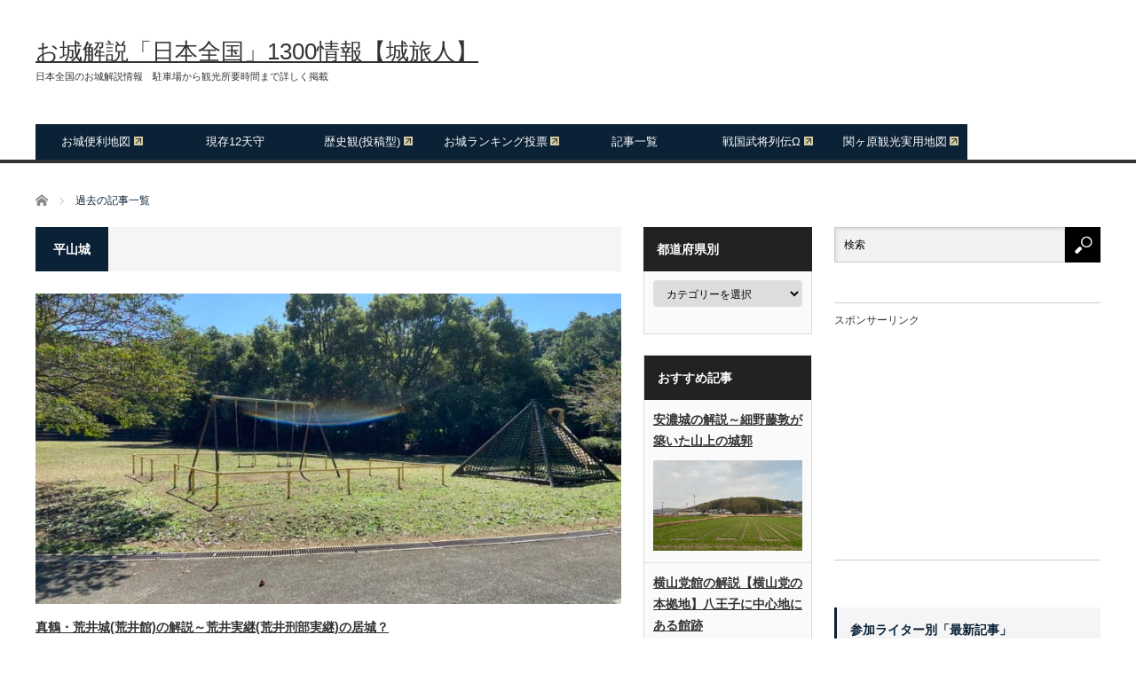

--- FILE ---
content_type: text/html; charset=UTF-8
request_url: https://sirotabi.com/tags/%E5%B9%B3%E5%B1%B1%E5%9F%8E/page/9/
body_size: 14964
content:
<!DOCTYPE html>
<html class="pc" lang="ja">
<head>
<meta charset="UTF-8">
<!--[if IE]><meta http-equiv="X-UA-Compatible" content="IE=edge,chrome=1"><![endif]-->
<meta name="viewport" content="width=device-width">
<title>平山城に関する記事一覧</title>
<meta name="description" content="日本全国のお城解説情報　駐車場から観光所要時間まで詳しく掲載">
<link rel="pingback" href="https://sirotabi.com/xmlrpc.php">
<meta name='robots' content='max-image-preview:large'/>
<!-- Jetpack Site Verification Tags -->
<meta name="google-site-verification" content="pEL_tQRC6rOsqtcdQ-WzR-vsv9pagC8FmxR-OYKsrSk"/>
<link rel='dns-prefetch' href='//www.googletagmanager.com'/>
<link rel='dns-prefetch' href='//stats.wp.com'/>
<link rel='dns-prefetch' href='//pagead2.googlesyndication.com'/>
<link rel="alternate" type="application/rss+xml" title="お城解説「日本全国」1300情報【城旅人】 &raquo; フィード" href="https://sirotabi.com/feed/"/>
<link rel="alternate" type="application/rss+xml" title="お城解説「日本全国」1300情報【城旅人】 &raquo; コメントフィード" href="https://sirotabi.com/comments/feed/"/>
<link rel="alternate" type="application/rss+xml" title="お城解説「日本全国」1300情報【城旅人】 &raquo; 平山城 タグのフィード" href="https://sirotabi.com/tags/%e5%b9%b3%e5%b1%b1%e5%9f%8e/feed/"/>
<style id='wp-img-auto-sizes-contain-inline-css' type='text/css'>img:is([sizes=auto i],[sizes^="auto," i]){contain-intrinsic-size:3000px 1500px}</style>
<link rel='stylesheet' id='style-css' href='https://sirotabi.com/wp-content/themes/core_tcd027/style.css?ver=4.0.8' type='text/css' media='screen'/>
<style id='wp-emoji-styles-inline-css' type='text/css'>img.wp-smiley,img.emoji{display:inline!important;border:none!important;box-shadow:none!important;height:1em!important;width:1em!important;margin:0 .07em!important;vertical-align:-.1em!important;background:none!important;padding:0!important}</style>
<style id='wp-block-library-inline-css' type='text/css'>:root{--wp-block-synced-color:#7a00df;--wp-block-synced-color--rgb:122 , 0 , 223;--wp-bound-block-color:var(--wp-block-synced-color);--wp-editor-canvas-background:#ddd;--wp-admin-theme-color:#007cba;--wp-admin-theme-color--rgb:0 , 124 , 186;--wp-admin-theme-color-darker-10:#006ba1;--wp-admin-theme-color-darker-10--rgb:0 , 107 , 160.5;--wp-admin-theme-color-darker-20:#005a87;--wp-admin-theme-color-darker-20--rgb:0 , 90 , 135;--wp-admin-border-width-focus:2px}@media (min-resolution:192dpi){:root{--wp-admin-border-width-focus:1.5px}}.wp-element-button{cursor:pointer}:root .has-very-light-gray-background-color{background-color:#eee}:root .has-very-dark-gray-background-color{background-color:#313131}:root .has-very-light-gray-color{color:#eee}:root .has-very-dark-gray-color{color:#313131}:root .has-vivid-green-cyan-to-vivid-cyan-blue-gradient-background{background:linear-gradient(135deg,#00d084,#0693e3)}:root .has-purple-crush-gradient-background{background:linear-gradient(135deg,#34e2e4,#4721fb 50%,#ab1dfe)}:root .has-hazy-dawn-gradient-background{background:linear-gradient(135deg,#faaca8,#dad0ec)}:root .has-subdued-olive-gradient-background{background:linear-gradient(135deg,#fafae1,#67a671)}:root .has-atomic-cream-gradient-background{background:linear-gradient(135deg,#fdd79a,#004a59)}:root .has-nightshade-gradient-background{background:linear-gradient(135deg,#330968,#31cdcf)}:root .has-midnight-gradient-background{background:linear-gradient(135deg,#020381,#2874fc)}:root{--wp--preset--font-size--normal:16px;--wp--preset--font-size--huge:42px}.has-regular-font-size{font-size:1em}.has-larger-font-size{font-size:2.625em}.has-normal-font-size{font-size:var(--wp--preset--font-size--normal)}.has-huge-font-size{font-size:var(--wp--preset--font-size--huge)}.has-text-align-center{text-align:center}.has-text-align-left{text-align:left}.has-text-align-right{text-align:right}.has-fit-text{white-space:nowrap!important}#end-resizable-editor-section{display:none}.aligncenter{clear:both}.items-justified-left{justify-content:flex-start}.items-justified-center{justify-content:center}.items-justified-right{justify-content:flex-end}.items-justified-space-between{justify-content:space-between}.screen-reader-text{border:0;clip-path:inset(50%);height:1px;margin:-1px;overflow:hidden;padding:0;position:absolute;width:1px;word-wrap:normal!important}.screen-reader-text:focus{background-color:#ddd;clip-path:none;color:#444;display:block;font-size:1em;height:auto;left:5px;line-height:normal;padding:15px 23px 14px;text-decoration:none;top:5px;width:auto;z-index:100000}html :where(.has-border-color){border-style:solid}html :where([style*=border-top-color]){border-top-style:solid}html :where([style*=border-right-color]){border-right-style:solid}html :where([style*=border-bottom-color]){border-bottom-style:solid}html :where([style*=border-left-color]){border-left-style:solid}html :where([style*=border-width]){border-style:solid}html :where([style*=border-top-width]){border-top-style:solid}html :where([style*=border-right-width]){border-right-style:solid}html :where([style*=border-bottom-width]){border-bottom-style:solid}html :where([style*=border-left-width]){border-left-style:solid}html :where(img[class*=wp-image-]){height:auto;max-width:100%}:where(figure){margin:0 0 1em}html :where(.is-position-sticky){--wp-admin--admin-bar--position-offset:var(--wp-admin--admin-bar--height,0)}@media screen and (max-width:600px){html :where(.is-position-sticky){--wp-admin--admin-bar--position-offset:0}}</style><style id='global-styles-inline-css' type='text/css'>:root{--wp--preset--aspect-ratio--square:1;--wp--preset--aspect-ratio--4-3: 4/3;--wp--preset--aspect-ratio--3-4: 3/4;--wp--preset--aspect-ratio--3-2: 3/2;--wp--preset--aspect-ratio--2-3: 2/3;--wp--preset--aspect-ratio--16-9: 16/9;--wp--preset--aspect-ratio--9-16: 9/16;--wp--preset--color--black:#000;--wp--preset--color--cyan-bluish-gray:#abb8c3;--wp--preset--color--white:#fff;--wp--preset--color--pale-pink:#f78da7;--wp--preset--color--vivid-red:#cf2e2e;--wp--preset--color--luminous-vivid-orange:#ff6900;--wp--preset--color--luminous-vivid-amber:#fcb900;--wp--preset--color--light-green-cyan:#7bdcb5;--wp--preset--color--vivid-green-cyan:#00d084;--wp--preset--color--pale-cyan-blue:#8ed1fc;--wp--preset--color--vivid-cyan-blue:#0693e3;--wp--preset--color--vivid-purple:#9b51e0;--wp--preset--gradient--vivid-cyan-blue-to-vivid-purple:linear-gradient(135deg,#0693e3 0%,#9b51e0 100%);--wp--preset--gradient--light-green-cyan-to-vivid-green-cyan:linear-gradient(135deg,#7adcb4 0%,#00d082 100%);--wp--preset--gradient--luminous-vivid-amber-to-luminous-vivid-orange:linear-gradient(135deg,#fcb900 0%,#ff6900 100%);--wp--preset--gradient--luminous-vivid-orange-to-vivid-red:linear-gradient(135deg,#ff6900 0%,#cf2e2e 100%);--wp--preset--gradient--very-light-gray-to-cyan-bluish-gray:linear-gradient(135deg,#eee 0%,#a9b8c3 100%);--wp--preset--gradient--cool-to-warm-spectrum:linear-gradient(135deg,#4aeadc 0%,#9778d1 20%,#cf2aba 40%,#ee2c82 60%,#fb6962 80%,#fef84c 100%);--wp--preset--gradient--blush-light-purple:linear-gradient(135deg,#ffceec 0%,#9896f0 100%);--wp--preset--gradient--blush-bordeaux:linear-gradient(135deg,#fecda5 0%,#fe2d2d 50%,#6b003e 100%);--wp--preset--gradient--luminous-dusk:linear-gradient(135deg,#ffcb70 0%,#c751c0 50%,#4158d0 100%);--wp--preset--gradient--pale-ocean:linear-gradient(135deg,#fff5cb 0%,#b6e3d4 50%,#33a7b5 100%);--wp--preset--gradient--electric-grass:linear-gradient(135deg,#caf880 0%,#71ce7e 100%);--wp--preset--gradient--midnight:linear-gradient(135deg,#020381 0%,#2874fc 100%);--wp--preset--font-size--small:13px;--wp--preset--font-size--medium:20px;--wp--preset--font-size--large:36px;--wp--preset--font-size--x-large:42px;--wp--preset--spacing--20:.44rem;--wp--preset--spacing--30:.67rem;--wp--preset--spacing--40:1rem;--wp--preset--spacing--50:1.5rem;--wp--preset--spacing--60:2.25rem;--wp--preset--spacing--70:3.38rem;--wp--preset--spacing--80:5.06rem;--wp--preset--shadow--natural:6px 6px 9px rgba(0,0,0,.2);--wp--preset--shadow--deep:12px 12px 50px rgba(0,0,0,.4);--wp--preset--shadow--sharp:6px 6px 0 rgba(0,0,0,.2);--wp--preset--shadow--outlined:6px 6px 0 -3px #fff , 6px 6px #000;--wp--preset--shadow--crisp:6px 6px 0 #000}:where(.is-layout-flex){gap:.5em}:where(.is-layout-grid){gap:.5em}body .is-layout-flex{display:flex}.is-layout-flex{flex-wrap:wrap;align-items:center}.is-layout-flex > :is(*, div){margin:0}body .is-layout-grid{display:grid}.is-layout-grid > :is(*, div){margin:0}:where(.wp-block-columns.is-layout-flex){gap:2em}:where(.wp-block-columns.is-layout-grid){gap:2em}:where(.wp-block-post-template.is-layout-flex){gap:1.25em}:where(.wp-block-post-template.is-layout-grid){gap:1.25em}.has-black-color{color:var(--wp--preset--color--black)!important}.has-cyan-bluish-gray-color{color:var(--wp--preset--color--cyan-bluish-gray)!important}.has-white-color{color:var(--wp--preset--color--white)!important}.has-pale-pink-color{color:var(--wp--preset--color--pale-pink)!important}.has-vivid-red-color{color:var(--wp--preset--color--vivid-red)!important}.has-luminous-vivid-orange-color{color:var(--wp--preset--color--luminous-vivid-orange)!important}.has-luminous-vivid-amber-color{color:var(--wp--preset--color--luminous-vivid-amber)!important}.has-light-green-cyan-color{color:var(--wp--preset--color--light-green-cyan)!important}.has-vivid-green-cyan-color{color:var(--wp--preset--color--vivid-green-cyan)!important}.has-pale-cyan-blue-color{color:var(--wp--preset--color--pale-cyan-blue)!important}.has-vivid-cyan-blue-color{color:var(--wp--preset--color--vivid-cyan-blue)!important}.has-vivid-purple-color{color:var(--wp--preset--color--vivid-purple)!important}.has-black-background-color{background-color:var(--wp--preset--color--black)!important}.has-cyan-bluish-gray-background-color{background-color:var(--wp--preset--color--cyan-bluish-gray)!important}.has-white-background-color{background-color:var(--wp--preset--color--white)!important}.has-pale-pink-background-color{background-color:var(--wp--preset--color--pale-pink)!important}.has-vivid-red-background-color{background-color:var(--wp--preset--color--vivid-red)!important}.has-luminous-vivid-orange-background-color{background-color:var(--wp--preset--color--luminous-vivid-orange)!important}.has-luminous-vivid-amber-background-color{background-color:var(--wp--preset--color--luminous-vivid-amber)!important}.has-light-green-cyan-background-color{background-color:var(--wp--preset--color--light-green-cyan)!important}.has-vivid-green-cyan-background-color{background-color:var(--wp--preset--color--vivid-green-cyan)!important}.has-pale-cyan-blue-background-color{background-color:var(--wp--preset--color--pale-cyan-blue)!important}.has-vivid-cyan-blue-background-color{background-color:var(--wp--preset--color--vivid-cyan-blue)!important}.has-vivid-purple-background-color{background-color:var(--wp--preset--color--vivid-purple)!important}.has-black-border-color{border-color:var(--wp--preset--color--black)!important}.has-cyan-bluish-gray-border-color{border-color:var(--wp--preset--color--cyan-bluish-gray)!important}.has-white-border-color{border-color:var(--wp--preset--color--white)!important}.has-pale-pink-border-color{border-color:var(--wp--preset--color--pale-pink)!important}.has-vivid-red-border-color{border-color:var(--wp--preset--color--vivid-red)!important}.has-luminous-vivid-orange-border-color{border-color:var(--wp--preset--color--luminous-vivid-orange)!important}.has-luminous-vivid-amber-border-color{border-color:var(--wp--preset--color--luminous-vivid-amber)!important}.has-light-green-cyan-border-color{border-color:var(--wp--preset--color--light-green-cyan)!important}.has-vivid-green-cyan-border-color{border-color:var(--wp--preset--color--vivid-green-cyan)!important}.has-pale-cyan-blue-border-color{border-color:var(--wp--preset--color--pale-cyan-blue)!important}.has-vivid-cyan-blue-border-color{border-color:var(--wp--preset--color--vivid-cyan-blue)!important}.has-vivid-purple-border-color{border-color:var(--wp--preset--color--vivid-purple)!important}.has-vivid-cyan-blue-to-vivid-purple-gradient-background{background:var(--wp--preset--gradient--vivid-cyan-blue-to-vivid-purple)!important}.has-light-green-cyan-to-vivid-green-cyan-gradient-background{background:var(--wp--preset--gradient--light-green-cyan-to-vivid-green-cyan)!important}.has-luminous-vivid-amber-to-luminous-vivid-orange-gradient-background{background:var(--wp--preset--gradient--luminous-vivid-amber-to-luminous-vivid-orange)!important}.has-luminous-vivid-orange-to-vivid-red-gradient-background{background:var(--wp--preset--gradient--luminous-vivid-orange-to-vivid-red)!important}.has-very-light-gray-to-cyan-bluish-gray-gradient-background{background:var(--wp--preset--gradient--very-light-gray-to-cyan-bluish-gray)!important}.has-cool-to-warm-spectrum-gradient-background{background:var(--wp--preset--gradient--cool-to-warm-spectrum)!important}.has-blush-light-purple-gradient-background{background:var(--wp--preset--gradient--blush-light-purple)!important}.has-blush-bordeaux-gradient-background{background:var(--wp--preset--gradient--blush-bordeaux)!important}.has-luminous-dusk-gradient-background{background:var(--wp--preset--gradient--luminous-dusk)!important}.has-pale-ocean-gradient-background{background:var(--wp--preset--gradient--pale-ocean)!important}.has-electric-grass-gradient-background{background:var(--wp--preset--gradient--electric-grass)!important}.has-midnight-gradient-background{background:var(--wp--preset--gradient--midnight)!important}.has-small-font-size{font-size:var(--wp--preset--font-size--small)!important}.has-medium-font-size{font-size:var(--wp--preset--font-size--medium)!important}.has-large-font-size{font-size:var(--wp--preset--font-size--large)!important}.has-x-large-font-size{font-size:var(--wp--preset--font-size--x-large)!important}</style>
<style id='classic-theme-styles-inline-css' type='text/css'>.wp-block-button__link{color:#fff;background-color:#32373c;border-radius:9999px;box-shadow:none;text-decoration:none;padding:calc(.667em + 2px) calc(1.333em + 2px);font-size:1.125em}.wp-block-file__button{background:#32373c;color:#fff;text-decoration:none}</style>
<link rel='stylesheet' id='colorbox-css' href='https://sirotabi.com/wp-content/plugins/boxers-and-swipers/colorbox/colorbox.css?ver=1.4.37' type='text/css' media='all'/>
<link rel='stylesheet' id='toc-screen-css' href='https://sirotabi.com/wp-content/plugins/table-of-contents-plus/screen.min.css?ver=2411.1' type='text/css' media='all'/>
<link rel='stylesheet' id='wpel-style-css' href='https://sirotabi.com/wp-content/plugins/wp-external-links/public/css/wpel.css?ver=2.63' type='text/css' media='all'/>
<style type="text/css" media="screen">.g{margin:0;padding:0;overflow:hidden;line-height:1;zoom:1}.g img{height:auto}.g-col{position:relative;float:left}.g-col:first-child{margin-left:0}.g-col:last-child{margin-right:0}@media only screen and (max-width:480px){.g-col,.g-dyn,.g-single{width:100%;margin-left:0;margin-right:0}}</style><style>img#wpstats{display:none}</style><link rel="stylesheet" media="screen and (max-width:771px)" href="https://sirotabi.com/wp-content/themes/core_tcd027/responsive.css,qver==4.0.8+footer-bar,_footer-bar.css,qver==4.0.8.pagespeed.cc.WGPS9o7Yzc.css"/><link rel="stylesheet" href="https://sirotabi.com/wp-content/themes/core_tcd027/japanese.css?ver=4.0.8"><style type="text/css">body{font-size:15px}a:hover,#header_button li a:hover,#header_button li a.active,#header_menu li a:hover,#copyright_area a:hover,#bread_crumb .last,.styled_post_list1 li a:hover,.post_meta a:hover,.side_headline,#index_featured_post_list2 .headline{color:#0a2136}.design_date,#load_post a:hover,#header_category_list,#header_tag_list,#header_button li#category_button a:before,#header_button li#recommend_button a:before,#header_button li#tag_button a:before,#header_button li#misc_button a:before,#header_recommend_list a:before,#header_misc_list a:before,.pc #global_menu ul a,#post_list_tab li a:hover,#return_top a:hover,#wp-calendar td a:hover,#wp-calendar #prev a:hover,#wp-calendar #next a:hover,.widget_search #search-btn input:hover,.widget_search #searchsubmit:hover,#related_post .image:hover img,#submit_comment:hover,#post_pagination a:hover,#post_pagination p,.tcdw_category_list_widget a:hover,a.menu_button:hover,.author_profile .author_social_link li.author_link a:hover,.archive_headline span,.author_info_link:hover{background-color:#0a2136}.side_headline,#index_featured_post_list2 .headline,#comment_textarea textarea:focus,#guest_info input:focus,.single_headline,#related_post .image:hover img,.post_list .image:hover img,.styled_post_list1 .image:hover img{border-color:#0a2136}.pc #global_menu ul a:hover{background-color:#abbed4}.mobile #global_menu a:hover{background-color:#0a2136!important}#index_featured_post_list2 .headline{border-color:#1fa6e0;color:#1fa6e0}#media_video-2 .side_headline{color:#fff;border-color:#fff}#media_video-3 .side_headline{color:#000;border-color:#000}</style><style type="text/css" id="wp-custom-css">ins{text-decoration:underline}a{color:#333;text-decoration:underline}.google-auto-placed{margin-top:4em!important;margin-bottom:4em!important}</style><style id='jetpack-authors-widget-css' media='all'>.widget_authors>ul,.widget.widget_authors li>ul{margin-left:inherit;padding-left:0}.widget_authors ul li li{padding-left:0}.widget_authors>ul>li{margin-bottom:1em;list-style:none}.widget_authors>ul>li+li{border-top:0}.widget.widget_authors img{margin-right:5px;margin-bottom:5px;vertical-align:middle;box-shadow:none}</style><script type="text/javascript" src="https://sirotabi.com/wp-includes/js/jquery/jquery.min.js?ver=3.7.1" id="jquery-core-js"></script>
<script type="text/javascript" src="https://sirotabi.com/wp-includes/js/jquery/jquery-migrate.min.js?ver=3.4.1" id="jquery-migrate-js"></script>
<script type="text/javascript" src="https://sirotabi.com/wp-content/plugins/boxers-and-swipers/colorbox/jquery.colorbox-min.js?ver=1.4.37" id="colorbox-js"></script>
<script type="text/javascript" id="colorbox-jquery-js-extra">//<![CDATA[
var colorbox_settings={"rel":"boxersandswipers","transition":"elastic","speed":"350","title":null,"scalePhotos":"true","scrolling":"true","opacity":"0.85","open":null,"returnFocus":"true","trapFocus":"true","fastIframe":"true","preloading":"true","overlayClose":"true","escKey":"true","arrowKey":"true","loop":"true","fadeOut":"300","closeButton":"true","current":"image {current} of {total}","previous":"previous","next":"next","close":"close","width":null,"height":null,"innerWidth":null,"innerHeight":null,"initialWidth":"300","initialHeight":"100","maxWidth":null,"maxHeight":null,"slideshow":"true","slideshowSpeed":"2500","slideshowAuto":null,"slideshowStart":"start slideshow","slideshowStop":"stop slideshow","fixed":null,"top":null,"bottom":null,"left":null,"right":null,"reposition":"true","retinaImage":null,"infinitescroll":""};
//]]></script>
<script type="text/javascript" src="https://sirotabi.com/wp-content/plugins/boxers-and-swipers/js/jquery.boxersandswipers.colorbox.js?ver=1.00" id="colorbox-jquery-js"></script>
<!-- Site Kit によって追加された Google タグ（gtag.js）スニペット -->
<!-- Google アナリティクス スニペット (Site Kit が追加) -->
<script type="text/javascript" src="https://www.googletagmanager.com/gtag/js?id=G-4S2N65SYR3" id="google_gtagjs-js" async></script>
<script type="text/javascript" id="google_gtagjs-js-after">//<![CDATA[
window.dataLayer=window.dataLayer||[];function gtag(){dataLayer.push(arguments);}gtag("set","linker",{"domains":["sirotabi.com"]});gtag("js",new Date());gtag("set","developer_id.dZTNiMT",true);gtag("config","G-4S2N65SYR3");
//]]></script>
<link rel="https://api.w.org/" href="https://sirotabi.com/wp-json/"/><link rel="alternate" title="JSON" type="application/json" href="https://sirotabi.com/wp-json/wp/v2/tags/88"/>
<!-- This site is using AdRotate v5.17.1 to display their advertisements - https://ajdg.solutions/ -->
<!-- AdRotate CSS -->
<!-- /AdRotate CSS -->
<meta name="generator" content="Site Kit by Google 1.170.0"/>
<script src="https://sirotabi.com/wp-content/themes/core_tcd027/js/modernizr.js?ver=4.0.8"></script>
<script src="https://sirotabi.com/wp-content/themes/core_tcd027/js/jscript.js?ver=4.0.8"></script>
<script src="https://sirotabi.com/wp-content/themes/core_tcd027/js/comment.js?ver=4.0.8"></script>
<!--[if lt IE 9]>
<script src="https://sirotabi.com/wp-content/themes/core_tcd027/js/html5.js?ver=4.0.8"></script>
<![endif]-->
<!-- Site Kit が追加した Google AdSense メタタグ -->
<meta name="google-adsense-platform-account" content="ca-host-pub-2644536267352236">
<meta name="google-adsense-platform-domain" content="sitekit.withgoogle.com">
<!-- Site Kit が追加した End Google AdSense メタタグ -->
<meta name="description" content="平山城 についての 城迷人たかだ、だい の投稿"/>
<!-- Google AdSense スニペット (Site Kit が追加) -->
<script type="text/javascript" async="async" src="https://pagead2.googlesyndication.com/pagead/js/adsbygoogle.js?client=ca-pub-7301452982028779&amp;host=ca-host-pub-2644536267352236" crossorigin="anonymous"></script>
<!-- (ここまで) Google AdSense スニペット (Site Kit が追加) -->
<!-- Jetpack Open Graph Tags -->
<meta property="og:type" content="website"/>
<meta property="og:title" content="平山城 &#8211; ページ 9 &#8211; お城解説「日本全国」1300情報【城旅人】"/>
<meta property="og:url" content="https://sirotabi.com/tags/%e5%b9%b3%e5%b1%b1%e5%9f%8e/"/>
<meta property="og:site_name" content="お城解説「日本全国」1300情報【城旅人】"/>
<meta property="og:image" content="https://sirotabi.com/wp-content/uploads/2017/07/cropped-sitotabi512.png"/>
<meta property="og:image:width" content="512"/>
<meta property="og:image:height" content="512"/>
<meta property="og:image:alt" content=""/>
<meta property="og:locale" content="ja_JP"/>
<!-- End Jetpack Open Graph Tags -->
<link rel="icon" href="https://sirotabi.com/wp-content/uploads/2017/07/xcropped-sitotabi512-32x32.png.pagespeed.ic.13Yjygex2y.webp" sizes="32x32"/>
<link rel="icon" href="https://sirotabi.com/wp-content/uploads/2017/07/cropped-sitotabi512-192x192.png" sizes="192x192"/>
<link rel="apple-touch-icon" href="https://sirotabi.com/wp-content/uploads/2017/07/cropped-sitotabi512-180x180.png"/>
<meta name="msapplication-TileImage" content="https://sirotabi.com/wp-content/uploads/2017/07/cropped-sitotabi512-270x270.png"/>
</head>
<body class="archive paged tag tag-88 paged-9 tag-paged-9 wp-theme-core_tcd027"><noscript><meta HTTP-EQUIV="refresh" content="0;url='https://sirotabi.com/tags/%E5%B9%B3%E5%B1%B1%E5%9F%8E/page/9/?PageSpeed=noscript'" /><style><!--table,div,span,font,p{display:none} --></style><div style="display:block">Please click <a href="https://sirotabi.com/tags/%E5%B9%B3%E5%B1%B1%E5%9F%8E/page/9/?PageSpeed=noscript">here</a> if you are not redirected within a few seconds.</div></noscript>
<div id="header">
<div id="header_inner">
<!-- logo -->
<div id='logo_text'>
<h1 id="logo"><a href="https://sirotabi.com/" data-wpel-link="internal">お城解説「日本全国」1300情報【城旅人】</a></h1>
<h2 id="tagline">日本全国のお城解説情報　駐車場から観光所要時間まで詳しく掲載</h2>
</div>
<!-- global menu -->
<a href="#" class="menu_button"></a>
<div id="global_menu" class="clearfix">
<ul id="menu-top" class="menu"><li id="menu-item-53" class="menu-item menu-item-type-custom menu-item-object-custom menu-item-53"><a href="https://drive.google.com/open?id=1q8F4ejmILMkdDnkjNggYzCtkFHA&#038;usp=sharing" data-wpel-link="external" class="wpel-icon-right">お城便利地図<span class="wpel-icon wpel-image wpel-icon-11"></span></a></li>
<li id="menu-item-4726" class="menu-item menu-item-type-post_type menu-item-object-post menu-item-4726"><a href="https://sirotabi.com/1341/" data-wpel-link="internal">現存12天守</a></li>
<li id="menu-item-3906" class="menu-item menu-item-type-custom menu-item-object-custom menu-item-3906"><a href="https://rekan.jp/" data-wpel-link="external" class="wpel-icon-right">歴史観(投稿型)<span class="wpel-icon wpel-image wpel-icon-11"></span></a></li>
<li id="menu-item-103" class="menu-item menu-item-type-custom menu-item-object-custom menu-item-103"><a href="http://sekigaharamap.com/shiro-ranking/" data-wpel-link="external" class="wpel-icon-right">お城ランキング投票<span class="wpel-icon wpel-image wpel-icon-11"></span></a></li>
<li id="menu-item-52" class="menu-item menu-item-type-post_type menu-item-object-page menu-item-52"><a href="https://sirotabi.com/about/" data-wpel-link="internal">記事一覧</a></li>
<li id="menu-item-1949" class="menu-item menu-item-type-custom menu-item-object-custom menu-item-1949"><a href="https://senjp.com/" data-wpel-link="external" class="wpel-icon-right">戦国武将列伝Ω<span class="wpel-icon wpel-image wpel-icon-11"></span></a></li>
<li id="menu-item-1950" class="menu-item menu-item-type-custom menu-item-object-custom menu-item-1950"><a href="https://sekigaharamap.com/" data-wpel-link="external" class="wpel-icon-right">関ヶ原観光実用地図<span class="wpel-icon wpel-image wpel-icon-11"></span></a></li>
</ul> </div>
<!-- banner1 -->
</div><!-- END #header_inner -->
</div><!-- END #header -->
<!-- bread crumb -->
<ul id="bread_crumb" class="clearfix" itemscope itemtype="http://schema.org/BreadcrumbList">
<li itemprop="itemListElement" itemscope itemtype="http://schema.org/ListItem" class="home"><a itemprop="item" href="https://sirotabi.com/" data-wpel-link="internal"><span itemprop="name">ホーム</span></a><meta itemprop="position" content="1"/></li>
<li itemprop="itemListElement" itemscope itemtype="http://schema.org/ListItem" class="last"><span itemprop="name">過去の記事一覧</span><meta itemprop="position" content="2"/></li>
</ul>
<div id="contents" class="clearfix">
<div id="main_col">
<h3 class="archive_headline"><span>平山城</span></h3>
<ol id="archive_post_list" class="clearfix">
<li class="post_type1 post_num1 clearfix">
<a class="image" href="https://sirotabi.com/17269/" data-wpel-link="internal"><img width="660" height="400" src="https://sirotabi.com/wp-content/uploads/2021/10/20211005_015354439_iOS-660x400.jpg" class="attachment-size2 size-size2 wp-post-image" alt="真鶴・荒井城(荒井館)" decoding="async" fetchpriority="high"/></a>
<h4 class="title"><a href="https://sirotabi.com/17269/" data-wpel-link="internal">真鶴・荒井城(荒井館)の解説～荒井実継(荒井刑部実継)の居城？</a></h4>
<p class="excerpt">荒井城(荒井館)荒井城は、神奈川県足柄下郡真鶴町真鶴にある平山城です。相模国には、三浦半島にも、荒井城(新井城)がありますが、こちらは真鶴半島の荒井城になります。現在、荒井城址公園として整備されていますが、城としての目立った…</p> </li><!-- END .post_list -->
<li class="post_type2 post_num2 clearfix">
<a class="image" href="https://sirotabi.com/16887/" data-wpel-link="internal"><img width="550" height="270" src="https://sirotabi.com/wp-content/uploads/2021/09/20210921_030855752_iOS-550x270.jpg" class="attachment-size4 size-size4 wp-post-image" alt="水守城(水守営所)" decoding="async"/></a>
<h4 class="title"><a href="https://sirotabi.com/16887/" data-wpel-link="internal">水守城(水守営所)の解説～かなり歴史が深い筑波の古城「平良正」「平為賢」</a></h4>
<p class="excerpt">水守城(水守営所)とは水守城(みもり-じょう)は、茨城県つくば市水守にある平山城で、別名は、…</p> </li><!-- END .post_list -->
<li class="post_type2 post_num3 clearfix">
<a class="image" href="https://sirotabi.com/16607/" data-wpel-link="internal"><img width="550" height="270" src="https://sirotabi.com/wp-content/uploads/2021/08/20210618_061106532_iOS-550x270.jpg" class="attachment-size4 size-size4 wp-post-image" alt="相模・長尾城(長尾氏館)" decoding="async"/></a>
<h4 class="title"><a href="https://sirotabi.com/16607/" data-wpel-link="internal">相模・長尾城(長尾氏館)～長尾定景・長尾景茂「上杉謙信ご先祖様発祥地」</a></h4>
<p class="excerpt">相模・長尾氏館相模・長尾城（ながおじょう）は、鎌倉郡長尾郷(神奈川県横浜市栄区長尾台町)にあ…</p> </li><!-- END .post_list -->
<li class="post_type2 post_num4 clearfix">
<a class="image" href="https://sirotabi.com/16451/" data-wpel-link="internal"><img width="550" height="270" src="https://sirotabi.com/wp-content/uploads/2021/08/20210804_044729438_iOS-550x270.jpg" class="attachment-size4 size-size4 wp-post-image" alt="上平井館 (あきる野)" decoding="async" loading="lazy"/></a>
<h4 class="title"><a href="https://sirotabi.com/16451/" data-wpel-link="internal">武蔵・伊奈城／上平井館 (あきる野)～平井半兵衛の居城か？</a></h4>
<p class="excerpt">武蔵・伊奈城(上平井館)とは名称 : 上平井館、伊奈城、北平井館場所 : 武蔵国形態…</p> </li><!-- END .post_list -->
<li class="post_type2 post_num5 clearfix">
<a class="image" href="https://sirotabi.com/16362/" data-wpel-link="internal"><img width="550" height="270" src="https://sirotabi.com/wp-content/uploads/2021/07/西尾城-550x270.jpg" class="attachment-size4 size-size4 wp-post-image" alt="西尾城" decoding="async" loading="lazy"/></a>
<h4 class="title"><a href="https://sirotabi.com/16362/" data-wpel-link="internal">三河・西尾城の解説～二の丸に天守があった珍しい城</a></h4>
<p class="excerpt">三河・西尾城とは三河・西尾城（にしお-じょう）は愛知県西尾市にある平山城です。現代の西尾…</p> </li><!-- END .post_list -->
<li class="post_type3 post_num6 clearfix">
<a class="image" href="https://sirotabi.com/16343/" data-wpel-link="internal"><img width="150" height="150" src="https://sirotabi.com/wp-content/uploads/2021/07/20210611_011903781_iOS-150x150.jpg" class="attachment-size1 size-size1 wp-post-image" alt="相模・杉本城" decoding="async" loading="lazy" srcset="https://sirotabi.com/wp-content/uploads/2021/07/20210611_011903781_iOS-150x150.jpg 150w, https://sirotabi.com/wp-content/uploads/2021/07/20210611_011903781_iOS-120x120.jpg 120w" sizes="auto, (max-width: 150px) 100vw, 150px"/></a>
<h4 class="title"><a href="https://sirotabi.com/16343/" data-wpel-link="internal">相模・杉本城の解説～杉本義宗・杉本義茂(和田義茂)・斯波家長</a></h4>
</li><!-- END .post_list -->
<li class="post_type3 post_num7 clearfix">
<a class="image" href="https://sirotabi.com/4382/" data-wpel-link="internal"><img width="150" height="150" src="https://sirotabi.com/wp-content/uploads/2018/07/edojyou1-150x150.jpg" class="attachment-size1 size-size1 wp-post-image" alt="江戸城" decoding="async" loading="lazy" srcset="https://sirotabi.com/wp-content/uploads/2018/07/edojyou1-150x150.jpg 150w, https://sirotabi.com/wp-content/uploads/2018/07/edojyou1-120x120.jpg 120w" sizes="auto, (max-width: 150px) 100vw, 150px"/></a>
<h4 class="title"><a href="https://sirotabi.com/4382/" data-wpel-link="internal">江戸城の解説【どこから入れるのか？】訪問方法から松の廊下の場所や駐車場情報【日本100名城】</a></h4>
</li><!-- END .post_list -->
<li class="post_type3 post_num8 clearfix">
<a class="image" href="https://sirotabi.com/15856/" data-wpel-link="internal"><img width="150" height="150" src="https://sirotabi.com/wp-content/uploads/2021/04/20210401_045716088_iOS-150x150.jpg" class="attachment-size1 size-size1 wp-post-image" alt="駿河・石脇城" decoding="async" loading="lazy" srcset="https://sirotabi.com/wp-content/uploads/2021/04/20210401_045716088_iOS-150x150.jpg 150w, https://sirotabi.com/wp-content/uploads/2021/04/20210401_045716088_iOS-120x120.jpg 120w" sizes="auto, (max-width: 150px) 100vw, 150px"/></a>
<h4 class="title"><a href="https://sirotabi.com/15856/" data-wpel-link="internal">駿河・石脇城の解説～北条早雲が駿河で出世して行く居城</a></h4>
</li><!-- END .post_list -->
<li class="post_type3 post_num9 clearfix">
<a class="image" href="https://sirotabi.com/15769/" data-wpel-link="internal"><img width="150" height="150" src="https://sirotabi.com/wp-content/uploads/2021/04/20210324_070515239_iOS-150x150.jpg" class="attachment-size1 size-size1 wp-post-image" alt="横岡城" decoding="async" loading="lazy" srcset="https://sirotabi.com/wp-content/uploads/2021/04/20210324_070515239_iOS-150x150.jpg 150w, https://sirotabi.com/wp-content/uploads/2021/04/20210324_070515239_iOS-120x120.jpg 120w" sizes="auto, (max-width: 150px) 100vw, 150px"/></a>
<h4 class="title"><a href="https://sirotabi.com/15769/" data-wpel-link="internal">横岡城の解説～大井川沿いにあった鶴見因幡守栄寿の居城</a></h4>
</li><!-- END .post_list -->
<li class="post_type3 post_num10 clearfix">
<a class="image" href="https://sirotabi.com/15771/" data-wpel-link="internal"><img width="150" height="150" src="https://sirotabi.com/wp-content/uploads/2021/03/20210331_003901126_iOS-150x150.jpg" class="attachment-size1 size-size1 wp-post-image" alt="小長谷城(小長井城)" decoding="async" loading="lazy" srcset="https://sirotabi.com/wp-content/uploads/2021/03/20210331_003901126_iOS-150x150.jpg 150w, https://sirotabi.com/wp-content/uploads/2021/03/20210331_003901126_iOS-120x120.jpg 120w" sizes="auto, (max-width: 150px) 100vw, 150px"/></a>
<h4 class="title"><a href="https://sirotabi.com/15771/" data-wpel-link="internal">小長谷城(小長井城)の解説～大井川の千頭にある城跡</a></h4>
</li><!-- END .post_list -->
<li class="post_type3 post_num11 clearfix">
<a class="image" href="https://sirotabi.com/6592/" data-wpel-link="internal"><img width="150" height="150" src="https://sirotabi.com/wp-content/uploads/2021/01/20201230_054814141_iOS-150x150.jpg" class="attachment-size1 size-size1 wp-post-image" alt="佐倉城" decoding="async" loading="lazy" srcset="https://sirotabi.com/wp-content/uploads/2021/01/20201230_054814141_iOS-150x150.jpg 150w, https://sirotabi.com/wp-content/uploads/2021/01/20201230_054814141_iOS-120x120.jpg 120w" sizes="auto, (max-width: 150px) 100vw, 150px"/></a>
<h4 class="title"><a href="https://sirotabi.com/6592/" data-wpel-link="internal">佐倉城の解説【日本100名城】歴代の老中・大老の所領になった広大な千葉の城</a></h4>
</li><!-- END .post_list -->
</ol>
<div class="page_navi clearfix">
<h4>PAGE NAVI</h4>
<ul class='page-numbers'>
<li><a class="prev page-numbers" href="https://sirotabi.com/tags/%E5%B9%B3%E5%B1%B1%E5%9F%8E/page/8/" data-wpel-link="internal">&laquo;</a></li>
<li><a class="page-numbers" href="https://sirotabi.com/tags/%E5%B9%B3%E5%B1%B1%E5%9F%8E/" data-wpel-link="internal">1</a></li>
<li><span class="page-numbers dots">&hellip;</span></li>
<li><a class="page-numbers" href="https://sirotabi.com/tags/%E5%B9%B3%E5%B1%B1%E5%9F%8E/page/4/" data-wpel-link="internal">4</a></li>
<li><a class="page-numbers" href="https://sirotabi.com/tags/%E5%B9%B3%E5%B1%B1%E5%9F%8E/page/5/" data-wpel-link="internal">5</a></li>
<li><a class="page-numbers" href="https://sirotabi.com/tags/%E5%B9%B3%E5%B1%B1%E5%9F%8E/page/6/" data-wpel-link="internal">6</a></li>
<li><a class="page-numbers" href="https://sirotabi.com/tags/%E5%B9%B3%E5%B1%B1%E5%9F%8E/page/7/" data-wpel-link="internal">7</a></li>
<li><a class="page-numbers" href="https://sirotabi.com/tags/%E5%B9%B3%E5%B1%B1%E5%9F%8E/page/8/" data-wpel-link="internal">8</a></li>
<li><span aria-current="page" class="page-numbers current">9</span></li>
<li><a class="page-numbers" href="https://sirotabi.com/tags/%E5%B9%B3%E5%B1%B1%E5%9F%8E/page/10/" data-wpel-link="internal">10</a></li>
<li><a class="page-numbers" href="https://sirotabi.com/tags/%E5%B9%B3%E5%B1%B1%E5%9F%8E/page/11/" data-wpel-link="internal">11</a></li>
<li><a class="page-numbers" href="https://sirotabi.com/tags/%E5%B9%B3%E5%B1%B1%E5%9F%8E/page/12/" data-wpel-link="internal">12</a></li>
<li><a class="page-numbers" href="https://sirotabi.com/tags/%E5%B9%B3%E5%B1%B1%E5%9F%8E/page/13/" data-wpel-link="internal">13</a></li>
<li><a class="page-numbers" href="https://sirotabi.com/tags/%E5%B9%B3%E5%B1%B1%E5%9F%8E/page/14/" data-wpel-link="internal">14</a></li>
<li><span class="page-numbers dots">&hellip;</span></li>
<li><a class="page-numbers" href="https://sirotabi.com/tags/%E5%B9%B3%E5%B1%B1%E5%9F%8E/page/36/" data-wpel-link="internal">36</a></li>
<li><a class="next page-numbers" href="https://sirotabi.com/tags/%E5%B9%B3%E5%B1%B1%E5%9F%8E/page/10/" data-wpel-link="internal">&raquo;</a></li>
</ul>
</div>
</div><!-- END #main_col -->
<div id="side_col1" class="type2">
<div class="side_widget clearfix widget_categories" id="categories-6">
<h3 class="side_headline"><span>都道府県別</span></h3><form action="https://sirotabi.com" method="get"><label class="screen-reader-text" for="cat">都道府県別</label><select name='cat' id='cat' class='postform'>
<option value='-1'>カテゴリーを選択</option>
<option class="level-0" value="5">北海道&nbsp;&nbsp;(20)</option>
<option class="level-0" value="6">青森県&nbsp;&nbsp;(14)</option>
<option class="level-0" value="7">秋田県&nbsp;&nbsp;(35)</option>
<option class="level-0" value="8">岩手県&nbsp;&nbsp;(32)</option>
<option class="level-0" value="9">宮城県&nbsp;&nbsp;(3)</option>
<option class="level-0" value="10">福島県&nbsp;&nbsp;(22)</option>
<option class="level-0" value="11">山形県&nbsp;&nbsp;(5)</option>
<option class="level-0" value="12">新潟県&nbsp;&nbsp;(35)</option>
<option class="level-0" value="13">茨城県&nbsp;&nbsp;(63)</option>
<option class="level-0" value="14">栃木県&nbsp;&nbsp;(23)</option>
<option class="level-0" value="15">群馬県&nbsp;&nbsp;(32)</option>
<option class="level-0" value="16">千葉県&nbsp;&nbsp;(49)</option>
<option class="level-0" value="17">埼玉県&nbsp;&nbsp;(47)</option>
<option class="level-0" value="18">東京都&nbsp;&nbsp;(77)</option>
<option class="level-0" value="19">神奈川県&nbsp;&nbsp;(129)</option>
<option class="level-0" value="20">山梨県&nbsp;&nbsp;(40)</option>
<option class="level-0" value="21">長野県&nbsp;&nbsp;(42)</option>
<option class="level-0" value="23">静岡県&nbsp;&nbsp;(76)</option>
<option class="level-0" value="25">愛知県&nbsp;&nbsp;(101)</option>
<option class="level-0" value="152">三重県&nbsp;&nbsp;(30)</option>
<option class="level-0" value="24">岐阜県&nbsp;&nbsp;(34)</option>
<option class="level-0" value="22">富山県&nbsp;&nbsp;(37)</option>
<option class="level-0" value="26">石川県&nbsp;&nbsp;(31)</option>
<option class="level-0" value="27">福井県&nbsp;&nbsp;(28)</option>
<option class="level-0" value="113">滋賀県&nbsp;&nbsp;(29)</option>
<option class="level-0" value="28">京都府&nbsp;&nbsp;(30)</option>
<option class="level-0" value="29">奈良県&nbsp;&nbsp;(18)</option>
<option class="level-0" value="31">和歌山県&nbsp;&nbsp;(27)</option>
<option class="level-0" value="30">大阪府&nbsp;&nbsp;(13)</option>
<option class="level-0" value="32">兵庫県&nbsp;&nbsp;(23)</option>
<option class="level-0" value="33">鳥取県&nbsp;&nbsp;(2)</option>
<option class="level-0" value="35">岡山県&nbsp;&nbsp;(27)</option>
<option class="level-0" value="37">広島県&nbsp;&nbsp;(25)</option>
<option class="level-0" value="36">島根県&nbsp;&nbsp;(25)</option>
<option class="level-0" value="38">山口県&nbsp;&nbsp;(5)</option>
<option class="level-0" value="40">徳島県&nbsp;&nbsp;(12)</option>
<option class="level-0" value="39">香川県&nbsp;&nbsp;(7)</option>
<option class="level-0" value="41">高知県&nbsp;&nbsp;(17)</option>
<option class="level-0" value="42">愛媛県&nbsp;&nbsp;(15)</option>
<option class="level-0" value="43">福岡県&nbsp;&nbsp;(4)</option>
<option class="level-0" value="44">佐賀県&nbsp;&nbsp;(5)</option>
<option class="level-0" value="45">長崎県&nbsp;&nbsp;(11)</option>
<option class="level-0" value="46">大分県&nbsp;&nbsp;(11)</option>
<option class="level-0" value="47">宮崎県&nbsp;&nbsp;(29)</option>
<option class="level-0" value="48">熊本県&nbsp;&nbsp;(14)</option>
<option class="level-0" value="49">鹿児島県&nbsp;&nbsp;(7)</option>
<option class="level-0" value="50">沖縄県&nbsp;&nbsp;(6)</option>
<option class="level-0" value="1">その他&nbsp;&nbsp;(9)</option>
</select>
</form><script type="text/javascript">
/* <![CDATA[ */

( ( dropdownId ) => {
	const dropdown = document.getElementById( dropdownId );
	function onSelectChange() {
		setTimeout( () => {
			if ( 'escape' === dropdown.dataset.lastkey ) {
				return;
			}
			if ( dropdown.value && parseInt( dropdown.value ) > 0 && dropdown instanceof HTMLSelectElement ) {
				dropdown.parentElement.submit();
			}
		}, 250 );
	}
	function onKeyUp( event ) {
		if ( 'Escape' === event.key ) {
			dropdown.dataset.lastkey = 'escape';
		} else {
			delete dropdown.dataset.lastkey;
		}
	}
	function onClick() {
		delete dropdown.dataset.lastkey;
	}
	dropdown.addEventListener( 'keyup', onKeyUp );
	dropdown.addEventListener( 'click', onClick );
	dropdown.addEventListener( 'change', onSelectChange );
})( "cat" );

//# sourceURL=WP_Widget_Categories%3A%3Awidget
/* ]]> */
</script>
</div>
<div class="side_widget clearfix styled_post_list3_widget" id="styled_post_list3_widget-2">
<h3 class="side_headline"><span>おすすめ記事</span></h3><ol class="styled_post_list3">
<li class="clearfix">
<a class="title" href="https://sirotabi.com/21207/" data-wpel-link="internal">安濃城の解説～細野藤敦が築いた山上の城郭</a>
<a class="image" href="https://sirotabi.com/21207/" data-wpel-link="internal"><img width="660" height="400" src="https://sirotabi.com/wp-content/uploads/2023/01/20230107_073304791_iOS-660x400.jpg" class="attachment-size2 size-size2 wp-post-image" alt="安濃城" decoding="async" loading="lazy"/></a> </li>
<li class="clearfix">
<a class="title" href="https://sirotabi.com/14780/" data-wpel-link="internal">横山党館の解説【横山党の本拠地】八王子に中心地にある館跡</a>
<a class="image" href="https://sirotabi.com/14780/" data-wpel-link="internal"><img width="660" height="400" src="https://sirotabi.com/wp-content/uploads/2020/12/20201201_053151660_iOS-660x400.jpg" class="attachment-size2 size-size2 wp-post-image" alt="横山党館" decoding="async" loading="lazy"/></a> </li>
<li class="clearfix">
<a class="title" href="https://sirotabi.com/11193/" data-wpel-link="internal">玖島城(大村城)　大村純忠　大村喜前とは</a>
<a class="image" href="https://sirotabi.com/11193/" data-wpel-link="internal"><img width="660" height="400" src="https://sirotabi.com/wp-content/uploads/2019/11/IMG_3306-660x400.jpg" class="attachment-size2 size-size2 wp-post-image" alt="玖島城" decoding="async" loading="lazy"/></a> </li>
<li class="clearfix">
<a class="title" href="https://sirotabi.com/2896/" data-wpel-link="internal">石垣山城 (一夜城)【続日本100名城】一夜で築かれた築城方法と便利な訪問方法「アクセスと駐車場」も</a>
<a class="image" href="https://sirotabi.com/2896/" data-wpel-link="internal"><img width="660" height="400" src="https://sirotabi.com/wp-content/uploads/2018/03/ishigakiyama-660x400.jpg" class="attachment-size2 size-size2 wp-post-image" alt="石垣山城" decoding="async" loading="lazy"/></a> </li>
<li class="clearfix">
<a class="title" href="https://sirotabi.com/8700/" data-wpel-link="internal">御舘館　国指定級の良好な遺構が残っている能登の平城</a>
<a class="image" href="https://sirotabi.com/8700/" data-wpel-link="internal"><img width="660" height="400" src="https://sirotabi.com/wp-content/uploads/2019/06/IMG_1711-660x400.jpg" class="attachment-size2 size-size2 wp-post-image" alt="御舘館" decoding="async" loading="lazy"/></a> </li>
<li class="clearfix">
<a class="title" href="https://sirotabi.com/4051/" data-wpel-link="internal">彦根城の解説【日本100名城】国宝・彦根城を訪れるのならココを見よう・魅力とその防御陣形</a>
<a class="image" href="https://sirotabi.com/4051/" data-wpel-link="internal"><img width="660" height="400" src="https://sirotabi.com/wp-content/uploads/2018/06/IMG_5392-660x400.jpg" class="attachment-size2 size-size2 wp-post-image" alt="国宝・彦根城" decoding="async" loading="lazy"/></a> </li>
<li class="clearfix">
<a class="title" href="https://sirotabi.com/8859/" data-wpel-link="internal">飛騨・八幡山城　神岡の古い城跡</a>
<a class="image" href="https://sirotabi.com/8859/" data-wpel-link="internal"><img width="660" height="400" src="https://sirotabi.com/wp-content/uploads/2019/05/IMG_1735-660x400.jpg" class="attachment-size2 size-size2 wp-post-image" alt="飛騨・八幡山城" decoding="async" loading="lazy"/></a> </li>
</ol>
</div>
</div><div id="side_col2">
<div class="side_widget clearfix google_search" id="google_search-3">
<form action="https://cse.google.com/cse" method="get" id="searchform">
<div>
<input id="search_button" type="submit" name="sa" value="検索"/>
<input type="hidden" name="cx" value="partner-pub-7301452982028779:4912208080"/>
<input type="hidden" name="ie" value="UTF-8"/>
</div>
<div><input id="search_input" type="text" value="検索" name="q" onfocus="if (this.value == '検索') this.value = '';" onblur="if (this.value == '') this.value = '検索';"/></div>
</form>
</div>
<div class="side_widget clearfix adrotate_widgets" id="adrotate_widgets-3">
<div class="a-single a-1"><hr>
スポンサーリンク<br>
<script async src="https://pagead2.googlesyndication.com/pagead/js/adsbygoogle.js?client=ca-pub-7301452982028779" crossorigin="anonymous"></script>
<!-- sirotabi.com 300x250 -->
<ins class="adsbygoogle" style="display:inline-block;width:300px;height:250px" data-ad-client="ca-pub-7301452982028779" data-ad-slot="4792814222"></ins>
<script>(adsbygoogle=window.adsbygoogle||[]).push({});</script>
<hr></div></div>
<div class="side_widget clearfix widget_authors" id="authors-2">
<h3 class="side_headline"><span>参加ライター別「最新記事」</span></h3><ul><li><a href="https://sirotabi.com/author/admin/" data-wpel-link="internal"> <strong>城迷人たかだ</strong></a><ul><li><a href="https://sirotabi.com/22162/" title="多功城の解説～上杉謙信も北条氏政も落とせなかった下野(栃木)の平城" data-wpel-link="internal">多功城の解説～上杉謙信も北条氏政も落とせなかった下野(栃木)の平城</a></li><li><a href="https://sirotabi.com/22098/" title="相模・村岡城～かなり歴史ある城跡で平良文の居城？" data-wpel-link="internal">相模・村岡城～かなり歴史ある城跡で平良文の居城？</a></li><li><a href="https://sirotabi.com/21985/" title="亀之甲山陣城をわかりやすく解説～太田道灌が小机城を攻撃した際の陣城" data-wpel-link="internal">亀之甲山陣城をわかりやすく解説～太田道灌が小机城を攻撃した際の陣城</a></li></ul></li><li><a href="https://sirotabi.com/author/susumudair/" data-wpel-link="internal"> <strong>だい</strong></a><ul><li><a href="https://sirotabi.com/22504/" title="尾張・長尾城の解説～荘官から地頭・そして滅亡" data-wpel-link="internal">尾張・長尾城の解説～荘官から地頭・そして滅亡</a></li><li><a href="https://sirotabi.com/22485/" title="尾張・赤目城の解説～逃げ上手の若君の末裔が住む城" data-wpel-link="internal">尾張・赤目城の解説～逃げ上手の若君の末裔が住む城</a></li><li><a href="https://sirotabi.com/22464/" title="尾張・岩倉城の解説～幻だった織田伊勢守の城" data-wpel-link="internal">尾張・岩倉城の解説～幻だった織田伊勢守の城</a></li></ul></li></ul></div>
</div>
</div><!-- END #contents -->
<div id="footer">
<div id="footer_inner" class="clearfix">
<div id="footer_widget_area">
<div class="footer_widget clearfix adrotate_widgets" id="adrotate_widgets-23">
<div class="a-single a-6"><br>
スポンサーリンク<br>
<script async src="https://pagead2.googlesyndication.com/pagead/js/adsbygoogle.js?client=ca-pub-7301452982028779" crossorigin="anonymous"></script>
<ins class="adsbygoogle" style="display:block" data-ad-format="fluid" data-ad-layout-key="-fb+5w+4e-db+86" data-ad-client="ca-pub-7301452982028779" data-ad-slot="2176071666"></ins>
<script>(adsbygoogle=window.adsbygoogle||[]).push({});</script>
<br>
<br></div></div>
<div class="footer_widget clearfix widget_text" id="text-2">
<h3 class="footer_headline"><span>オリジナルお城マップ</span></h3>	<div class="textwidget"><p><iframe loading="lazy" src="https://www.google.com/maps/d/u/1/embed?mid=1q8F4ejmILMkdDnkjNggYzCtkFHA"></iframe></p>
</div>
</div>
</div><!-- END #footer_widget1 -->
<div id="footer_info">
<!-- footer logo -->
<div id="footer_logo">
<h3><a href="https://sirotabi.com/" data-wpel-link="internal">お城解説「日本全国」1300情報【城旅人】</a></h3>
<h4>日本全国のお城解説情報　駐車場から観光所要時間まで詳しく掲載</h4>
</div>
<!-- footer desc -->
<!-- footer list menu -->
<!-- social button -->
<ul class="user_sns clearfix" id="footer_social_link">
<li class="twitter"><a href="https://twitter.com/JPREKI" target="_blank" data-wpel-link="external" class="wpel-icon-right"><span>Twitter</span><span class="wpel-icon wpel-image wpel-icon-11"></span></a></li> <li class="facebook"><a href="https://www.facebook.com/sengokuken/" target="_blank" data-wpel-link="external" class="wpel-icon-right"><span>Facebook</span><span class="wpel-icon wpel-image wpel-icon-11"></span></a></li> <li class="insta"><a href="https://www.instagram.com/jpreki/" target="_blank" data-wpel-link="external" class="wpel-icon-right"><span>Instagram</span><span class="wpel-icon wpel-image wpel-icon-11"></span></a></li> <li class="rss"><a class="target_blank" href="https://sirotabi.com/feed/" data-wpel-link="internal">RSS</a></li> </ul>
<!-- footer menu -->
</div><!-- END #footer_info -->
</div><!-- END #footer_inner -->
</div><!-- END #footer -->
<div id="copyright_area">
<div id="copyright_area_inner" class="clearfix">
<!-- footer menu -->
<div id="footer_menu">
<ul id="menu-footer-pc" class="menu"><li id="menu-item-13357" class="menu-item menu-item-type-custom menu-item-object-custom menu-item-13357"><a href="https://twitter.com/JPREKI" data-wpel-link="external" class="wpel-icon-right">Twitter<span class="wpel-icon wpel-image wpel-icon-11"></span></a></li>
<li id="menu-item-13356" class="menu-item menu-item-type-custom menu-item-object-custom menu-item-13356"><a href="https://www.facebook.com/tvtaiga/" data-wpel-link="external" class="wpel-icon-right">Facebook<span class="wpel-icon wpel-image wpel-icon-11"></span></a></li>
<li id="menu-item-217" class="menu-item menu-item-type-post_type menu-item-object-page menu-item-217"><a href="https://sirotabi.com/about/" data-wpel-link="internal">記事一覧</a></li>
<li id="menu-item-2941" class="menu-item menu-item-type-post_type menu-item-object-page menu-item-2941"><a href="https://sirotabi.com/sanko/" data-wpel-link="internal">参考文献</a></li>
<li id="menu-item-13074" class="menu-item menu-item-type-custom menu-item-object-custom menu-item-13074"><a href="https://sekigaharamap.com/shiro-ranking/" data-wpel-link="external" class="wpel-icon-right">行きたいお城投票<span class="wpel-icon wpel-image wpel-icon-11"></span></a></li>
<li id="menu-item-4987" class="menu-item menu-item-type-custom menu-item-object-custom menu-item-4987"><a href="https://sanadada.com/photo/" data-wpel-link="external" class="wpel-icon-right">写真のご提供<span class="wpel-icon wpel-image wpel-icon-11"></span></a></li>
<li id="menu-item-186" class="menu-item menu-item-type-post_type menu-item-object-page menu-item-privacy-policy menu-item-186"><a rel="privacy-policy" href="https://sirotabi.com/privacypolicy/" data-wpel-link="internal">プライバシーポリシー</a></li>
<li id="menu-item-55" class="menu-item menu-item-type-post_type menu-item-object-page menu-item-55"><a href="https://sirotabi.com/question/" data-wpel-link="internal">当サイトについて</a></li>
</ul> </div>
  <p id="copyright">Copyright &copy;&nbsp; (株)TOLEDO　<a href="https://sirotabi.com/" data-wpel-link="internal">お城解説「日本全国」1300情報【城旅人】</a> All rights reserved.</p>
</div>
</div>
<div id="return_top">
<a href="#header_top">PAGE TOP</a>
</div>
<script type="speculationrules">
{"prefetch":[{"source":"document","where":{"and":[{"href_matches":"/*"},{"not":{"href_matches":["/wp-*.php","/wp-admin/*","/wp-content/uploads/*","/wp-content/*","/wp-content/plugins/*","/wp-content/themes/core_tcd027/*","/*\\?(.+)"]}},{"not":{"selector_matches":"a[rel~=\"nofollow\"]"}},{"not":{"selector_matches":".no-prefetch, .no-prefetch a"}}]},"eagerness":"conservative"}]}
</script>
<script type="text/javascript" id="adrotate-clicker-js-extra">//<![CDATA[
var click_object={"ajax_url":"https://sirotabi.com/wp-admin/admin-ajax.php"};
//]]></script>
<script type="text/javascript" src="https://sirotabi.com/wp-content/plugins/adrotate/library/jquery.clicker.js" id="adrotate-clicker-js"></script>
<script type="text/javascript" id="toc-front-js-extra">//<![CDATA[
var tocplus={"smooth_scroll":"1"};
//]]></script>
<script type="text/javascript" src="https://sirotabi.com/wp-content/plugins/table-of-contents-plus/front.min.js,qver=2411.1.pagespeed.ce.V5lxIJtKBZ.js" id="toc-front-js"></script>
<script type="text/javascript" id="jetpack-stats-js-before">//<![CDATA[
_stq=window._stq||[];_stq.push(["view",{"v":"ext","blog":"132921196","post":"0","tz":"9","srv":"sirotabi.com","arch_tag":"%E5%B9%B3%E5%B1%B1%E5%9F%8E","arch_results":"11","j":"1:15.4"}]);_stq.push(["clickTrackerInit","132921196","0"]);
//]]></script>
<script type="text/javascript" src="https://stats.wp.com/e-202604.js" id="jetpack-stats-js" defer="defer" data-wp-strategy="defer"></script>
<script id="wp-emoji-settings" type="application/json">
{"baseUrl":"https://s.w.org/images/core/emoji/17.0.2/72x72/","ext":".png","svgUrl":"https://s.w.org/images/core/emoji/17.0.2/svg/","svgExt":".svg","source":{"concatemoji":"https://sirotabi.com/wp-includes/js/wp-emoji-release.min.js?ver=6.9"}}
</script>
<script type="module">
/* <![CDATA[ */
/*! This file is auto-generated */
const a=JSON.parse(document.getElementById("wp-emoji-settings").textContent),o=(window._wpemojiSettings=a,"wpEmojiSettingsSupports"),s=["flag","emoji"];function i(e){try{var t={supportTests:e,timestamp:(new Date).valueOf()};sessionStorage.setItem(o,JSON.stringify(t))}catch(e){}}function c(e,t,n){e.clearRect(0,0,e.canvas.width,e.canvas.height),e.fillText(t,0,0);t=new Uint32Array(e.getImageData(0,0,e.canvas.width,e.canvas.height).data);e.clearRect(0,0,e.canvas.width,e.canvas.height),e.fillText(n,0,0);const a=new Uint32Array(e.getImageData(0,0,e.canvas.width,e.canvas.height).data);return t.every((e,t)=>e===a[t])}function p(e,t){e.clearRect(0,0,e.canvas.width,e.canvas.height),e.fillText(t,0,0);var n=e.getImageData(16,16,1,1);for(let e=0;e<n.data.length;e++)if(0!==n.data[e])return!1;return!0}function u(e,t,n,a){switch(t){case"flag":return n(e,"\ud83c\udff3\ufe0f\u200d\u26a7\ufe0f","\ud83c\udff3\ufe0f\u200b\u26a7\ufe0f")?!1:!n(e,"\ud83c\udde8\ud83c\uddf6","\ud83c\udde8\u200b\ud83c\uddf6")&&!n(e,"\ud83c\udff4\udb40\udc67\udb40\udc62\udb40\udc65\udb40\udc6e\udb40\udc67\udb40\udc7f","\ud83c\udff4\u200b\udb40\udc67\u200b\udb40\udc62\u200b\udb40\udc65\u200b\udb40\udc6e\u200b\udb40\udc67\u200b\udb40\udc7f");case"emoji":return!a(e,"\ud83e\u1fac8")}return!1}function f(e,t,n,a){let r;const o=(r="undefined"!=typeof WorkerGlobalScope&&self instanceof WorkerGlobalScope?new OffscreenCanvas(300,150):document.createElement("canvas")).getContext("2d",{willReadFrequently:!0}),s=(o.textBaseline="top",o.font="600 32px Arial",{});return e.forEach(e=>{s[e]=t(o,e,n,a)}),s}function r(e){var t=document.createElement("script");t.src=e,t.defer=!0,document.head.appendChild(t)}a.supports={everything:!0,everythingExceptFlag:!0},new Promise(t=>{let n=function(){try{var e=JSON.parse(sessionStorage.getItem(o));if("object"==typeof e&&"number"==typeof e.timestamp&&(new Date).valueOf()<e.timestamp+604800&&"object"==typeof e.supportTests)return e.supportTests}catch(e){}return null}();if(!n){if("undefined"!=typeof Worker&&"undefined"!=typeof OffscreenCanvas&&"undefined"!=typeof URL&&URL.createObjectURL&&"undefined"!=typeof Blob)try{var e="postMessage("+f.toString()+"("+[JSON.stringify(s),u.toString(),c.toString(),p.toString()].join(",")+"));",a=new Blob([e],{type:"text/javascript"});const r=new Worker(URL.createObjectURL(a),{name:"wpTestEmojiSupports"});return void(r.onmessage=e=>{i(n=e.data),r.terminate(),t(n)})}catch(e){}i(n=f(s,u,c,p))}t(n)}).then(e=>{for(const n in e)a.supports[n]=e[n],a.supports.everything=a.supports.everything&&a.supports[n],"flag"!==n&&(a.supports.everythingExceptFlag=a.supports.everythingExceptFlag&&a.supports[n]);var t;a.supports.everythingExceptFlag=a.supports.everythingExceptFlag&&!a.supports.flag,a.supports.everything||((t=a.source||{}).concatemoji?r(t.concatemoji):t.wpemoji&&t.twemoji&&(r(t.twemoji),r(t.wpemoji)))});
//# sourceURL=https://sirotabi.com/wp-includes/js/wp-emoji-loader.min.js
/* ]]> */
</script>
</body>
</html>

--- FILE ---
content_type: text/html; charset=utf-8
request_url: https://www.google.com/maps/d/embed?mid=1q8F4ejmILMkdDnkjNggYzCtkFHA
body_size: 159365
content:
<!DOCTYPE html><html itemscope itemtype="http://schema.org/WebSite"><head><script nonce="wycHPhV1bDequT3DTozR8g">window['ppConfig'] = {productName: '06194a8f37177242d55a18e38c5a91c6', deleteIsEnforced:  false , sealIsEnforced:  false , heartbeatRate:  0.5 , periodicReportingRateMillis:  60000.0 , disableAllReporting:  false };(function(){'use strict';function k(a){var b=0;return function(){return b<a.length?{done:!1,value:a[b++]}:{done:!0}}}function l(a){var b=typeof Symbol!="undefined"&&Symbol.iterator&&a[Symbol.iterator];if(b)return b.call(a);if(typeof a.length=="number")return{next:k(a)};throw Error(String(a)+" is not an iterable or ArrayLike");}var m=typeof Object.defineProperties=="function"?Object.defineProperty:function(a,b,c){if(a==Array.prototype||a==Object.prototype)return a;a[b]=c.value;return a};
function n(a){a=["object"==typeof globalThis&&globalThis,a,"object"==typeof window&&window,"object"==typeof self&&self,"object"==typeof global&&global];for(var b=0;b<a.length;++b){var c=a[b];if(c&&c.Math==Math)return c}throw Error("Cannot find global object");}var p=n(this);function q(a,b){if(b)a:{var c=p;a=a.split(".");for(var d=0;d<a.length-1;d++){var e=a[d];if(!(e in c))break a;c=c[e]}a=a[a.length-1];d=c[a];b=b(d);b!=d&&b!=null&&m(c,a,{configurable:!0,writable:!0,value:b})}}
q("Object.is",function(a){return a?a:function(b,c){return b===c?b!==0||1/b===1/c:b!==b&&c!==c}});q("Array.prototype.includes",function(a){return a?a:function(b,c){var d=this;d instanceof String&&(d=String(d));var e=d.length;c=c||0;for(c<0&&(c=Math.max(c+e,0));c<e;c++){var f=d[c];if(f===b||Object.is(f,b))return!0}return!1}});
q("String.prototype.includes",function(a){return a?a:function(b,c){if(this==null)throw new TypeError("The 'this' value for String.prototype.includes must not be null or undefined");if(b instanceof RegExp)throw new TypeError("First argument to String.prototype.includes must not be a regular expression");return this.indexOf(b,c||0)!==-1}});function r(a,b,c){a("https://csp.withgoogle.com/csp/proto/"+encodeURIComponent(b),JSON.stringify(c))}function t(){var a;if((a=window.ppConfig)==null?0:a.disableAllReporting)return function(){};var b,c,d,e;return(e=(b=window)==null?void 0:(c=b.navigator)==null?void 0:(d=c.sendBeacon)==null?void 0:d.bind(navigator))!=null?e:u}function u(a,b){var c=new XMLHttpRequest;c.open("POST",a);c.send(b)}
function v(){var a=(w=Object.prototype)==null?void 0:w.__lookupGetter__("__proto__"),b=x,c=y;return function(){var d=a.call(this),e,f,g,h;r(c,b,{type:"ACCESS_GET",origin:(f=window.location.origin)!=null?f:"unknown",report:{className:(g=d==null?void 0:(e=d.constructor)==null?void 0:e.name)!=null?g:"unknown",stackTrace:(h=Error().stack)!=null?h:"unknown"}});return d}}
function z(){var a=(A=Object.prototype)==null?void 0:A.__lookupSetter__("__proto__"),b=x,c=y;return function(d){d=a.call(this,d);var e,f,g,h;r(c,b,{type:"ACCESS_SET",origin:(f=window.location.origin)!=null?f:"unknown",report:{className:(g=d==null?void 0:(e=d.constructor)==null?void 0:e.name)!=null?g:"unknown",stackTrace:(h=Error().stack)!=null?h:"unknown"}});return d}}function B(a,b){C(a.productName,b);setInterval(function(){C(a.productName,b)},a.periodicReportingRateMillis)}
var D="constructor __defineGetter__ __defineSetter__ hasOwnProperty __lookupGetter__ __lookupSetter__ isPrototypeOf propertyIsEnumerable toString valueOf __proto__ toLocaleString x_ngfn_x".split(" "),E=D.concat,F=navigator.userAgent.match(/Firefox\/([0-9]+)\./),G=(!F||F.length<2?0:Number(F[1])<75)?["toSource"]:[],H;if(G instanceof Array)H=G;else{for(var I=l(G),J,K=[];!(J=I.next()).done;)K.push(J.value);H=K}var L=E.call(D,H),M=[];
function C(a,b){for(var c=[],d=l(Object.getOwnPropertyNames(Object.prototype)),e=d.next();!e.done;e=d.next())e=e.value,L.includes(e)||M.includes(e)||c.push(e);e=Object.prototype;d=[];for(var f=0;f<c.length;f++){var g=c[f];d[f]={name:g,descriptor:Object.getOwnPropertyDescriptor(Object.prototype,g),type:typeof e[g]}}if(d.length!==0){c=l(d);for(e=c.next();!e.done;e=c.next())M.push(e.value.name);var h;r(b,a,{type:"SEAL",origin:(h=window.location.origin)!=null?h:"unknown",report:{blockers:d}})}};var N=Math.random(),O=t(),P=window.ppConfig;P&&(P.disableAllReporting||P.deleteIsEnforced&&P.sealIsEnforced||N<P.heartbeatRate&&r(O,P.productName,{origin:window.location.origin,type:"HEARTBEAT"}));var y=t(),Q=window.ppConfig;if(Q)if(Q.deleteIsEnforced)delete Object.prototype.__proto__;else if(!Q.disableAllReporting){var x=Q.productName;try{var w,A;Object.defineProperty(Object.prototype,"__proto__",{enumerable:!1,get:v(),set:z()})}catch(a){}}
(function(){var a=t(),b=window.ppConfig;b&&(b.sealIsEnforced?Object.seal(Object.prototype):b.disableAllReporting||(document.readyState!=="loading"?B(b,a):document.addEventListener("DOMContentLoaded",function(){B(b,a)})))})();}).call(this);
</script><title itemprop="name">日本全国のお城マップ - Google My Maps</title><meta name="robots" content="noindex,nofollow"/><meta http-equiv="X-UA-Compatible" content="IE=edge,chrome=1"><meta name="viewport" content="initial-scale=1.0,minimum-scale=1.0,maximum-scale=1.0,user-scalable=0,width=device-width"/><meta name="description" itemprop="description" content="スマホにて行先を選択し「ナビ開始」で、無料カーナビ代わりに。電車バス・自動車・徒歩なども設定可。(Pの駐車場ポイントに限る)
https://sirotabi.com/"/><meta itemprop="url" content="https://www.google.com/maps/d/viewer?mid=1q8F4ejmILMkdDnkjNggYzCtkFHA"/><meta itemprop="image" content="https://www.google.com/maps/d/thumbnail?mid=1q8F4ejmILMkdDnkjNggYzCtkFHA"/><meta property="og:type" content="website"/><meta property="og:title" content="日本全国のお城マップ - Google My Maps"/><meta property="og:description" content="スマホにて行先を選択し「ナビ開始」で、無料カーナビ代わりに。電車バス・自動車・徒歩なども設定可。(Pの駐車場ポイントに限る)
https://sirotabi.com/"/><meta property="og:url" content="https://www.google.com/maps/d/viewer?mid=1q8F4ejmILMkdDnkjNggYzCtkFHA"/><meta property="og:image" content="https://www.google.com/maps/d/thumbnail?mid=1q8F4ejmILMkdDnkjNggYzCtkFHA"/><meta property="og:site_name" content="Google My Maps"/><meta name="twitter:card" content="summary_large_image"/><meta name="twitter:title" content="日本全国のお城マップ - Google My Maps"/><meta name="twitter:description" content="スマホにて行先を選択し「ナビ開始」で、無料カーナビ代わりに。電車バス・自動車・徒歩なども設定可。(Pの駐車場ポイントに限る)
https://sirotabi.com/"/><meta name="twitter:image:src" content="https://www.google.com/maps/d/thumbnail?mid=1q8F4ejmILMkdDnkjNggYzCtkFHA"/><link rel="stylesheet" id="gmeviewer-styles" href="https://www.gstatic.com/mapspro/_/ss/k=mapspro.gmeviewer.ZPef100W6CI.L.W.O/am=AAAE/d=0/rs=ABjfnFU-qGe8BTkBR_LzMLwzNczeEtSkkw" nonce="N1UrNOgHlxfWtnwWeMDaEw"><link rel="stylesheet" href="https://fonts.googleapis.com/css?family=Roboto:300,400,500,700" nonce="N1UrNOgHlxfWtnwWeMDaEw"><link rel="shortcut icon" href="//www.gstatic.com/mapspro/images/favicon-001.ico"><link rel="canonical" href="https://www.google.com/mymaps/viewer?mid=1q8F4ejmILMkdDnkjNggYzCtkFHA&amp;hl=en_US"></head><body jscontroller="O1VPAb" jsaction="click:cOuCgd;"><div class="c4YZDc HzV7m-b7CEbf SfQLQb-dIxMhd-bN97Pc-b3rLgd"><div class="jQhVs-haAclf"><div class="jQhVs-uMX1Ee-My5Dr-purZT-uDEFge"><div class="jQhVs-uMX1Ee-My5Dr-purZT-uDEFge-bN97Pc"><div class="jQhVs-uMX1Ee-My5Dr-purZT-uDEFge-Bz112c"></div><div class="jQhVs-uMX1Ee-My5Dr-purZT-uDEFge-fmcmS-haAclf"><div class="jQhVs-uMX1Ee-My5Dr-purZT-uDEFge-fmcmS">Open full screen to view more</div></div></div></div></div><div class="i4ewOd-haAclf"><div class="i4ewOd-UzWXSb" id="map-canvas"></div></div><div class="X3SwIb-haAclf NBDE7b-oxvKad"><div class="X3SwIb-i8xkGf"></div></div><div class="Te60Vd-ZMv3u dIxMhd-bN97Pc-b3rLgd"><div class="dIxMhd-bN97Pc-Tswv1b-Bz112c"></div><div class="dIxMhd-bN97Pc-b3rLgd-fmcmS">This map was created by a user. <a href="//support.google.com/mymaps/answer/3024454?hl=en&amp;amp;ref_topic=3188329" target="_blank">Learn how to create your own.</a></div><div class="dIxMhd-bN97Pc-b3rLgd-TvD9Pc" title="Close"></div></div><script nonce="wycHPhV1bDequT3DTozR8g">
  function _DumpException(e) {
    if (window.console) {
      window.console.error(e.stack);
    }
  }
  var _pageData = "[[1,null,null,null,null,null,null,null,null,null,\"at\",\"\",\"\",1769102457998,\"\",\"en_US\",false,[],\"https://www.google.com/maps/d/viewer?mid\\u003d1q8F4ejmILMkdDnkjNggYzCtkFHA\",\"https://www.google.com/maps/d/embed?mid\\u003d1q8F4ejmILMkdDnkjNggYzCtkFHA\\u0026ehbc\\u003d2E312F\",\"https://www.google.com/maps/d/edit?mid\\u003d1q8F4ejmILMkdDnkjNggYzCtkFHA\",\"https://www.google.com/maps/d/thumbnail?mid\\u003d1q8F4ejmILMkdDnkjNggYzCtkFHA\",null,null,true,\"https://www.google.com/maps/d/print?mid\\u003d1q8F4ejmILMkdDnkjNggYzCtkFHA\",\"https://www.google.com/maps/d/pdf?mid\\u003d1q8F4ejmILMkdDnkjNggYzCtkFHA\",\"https://www.google.com/maps/d/viewer?mid\\u003d1q8F4ejmILMkdDnkjNggYzCtkFHA\",null,false,\"/maps/d\",\"maps/sharing\",\"//www.google.com/intl/en_US/help/terms_maps.html\",true,\"https://docs.google.com/picker\",null,false,null,[[[\"//www.gstatic.com/mapspro/images/google-my-maps-logo-regular-001.png\",143,25],[\"//www.gstatic.com/mapspro/images/google-my-maps-logo-regular-2x-001.png\",286,50]],[[\"//www.gstatic.com/mapspro/images/google-my-maps-logo-small-001.png\",113,20],[\"//www.gstatic.com/mapspro/images/google-my-maps-logo-small-2x-001.png\",226,40]]],1,\"https://www.gstatic.com/mapspro/_/js/k\\u003dmapspro.gmeviewer.en_US.knJKv4m5-eY.O/am\\u003dAAAE/d\\u003d0/rs\\u003dABjfnFWJ7eYXBrZ1WlLyBY6MwF9-imcrgg/m\\u003dgmeviewer_base\",null,null,true,null,\"US\",null,null,null,null,null,null,true],[\"mf.map\",\"1q8F4ejmILMkdDnkjNggYzCtkFHA\",\"日本全国のお城マップ\",null,[109.1837875886306,45.75996367645196,163.4562485261306,31.062474316428588],[123.9949727,44.0730842,145.8124236,24.2377813],[[null,\"mxQsv0c4uso\",\"城跡の地図\",\"\",[[[\"https://mt.googleapis.com/vt/icon/name\\u003dicons/onion/SHARED-mymaps-pin-container-bg_4x.png,icons/onion/SHARED-mymaps-pin-container_4x.png,icons/onion/1899-blank-shape_pin_4x.png\\u0026highlight\\u003dff000000,0288D1\\u0026scale\\u003d2.0\"],null,1,1,[[null,[35.1602052,139.613699]],\"0\",null,\"mxQsv0c4uso\",[35.1602052,139.613699],[0,-128],\"1B730C95953961EF\"],[[\"相模・新井城\"]]],[[\"https://mt.googleapis.com/vt/icon/name\\u003dicons/onion/SHARED-mymaps-pin-container-bg_4x.png,icons/onion/SHARED-mymaps-pin-container_4x.png,icons/onion/1899-blank-shape_pin_4x.png\\u0026highlight\\u003dff000000,BDBDBD\\u0026scale\\u003d2.0\"],null,1,1,[[null,[35.1624641,139.6133752]],\"0\",null,\"mxQsv0c4uso\",[35.1624641,139.6133752],[0,-128],\"1B730B9CD15D5528\"],[[\"三浦同寸の墓\"]]],[[\"https://mt.googleapis.com/vt/icon/name\\u003dicons/onion/SHARED-mymaps-container-bg_4x.png,icons/onion/SHARED-mymaps-container_4x.png,icons/onion/1644-parking_4x.png\\u0026highlight\\u003dff000000,000000\\u0026scale\\u003d2.0\"],null,1,1,[[null,[35.160748,139.6182352]],\"0\",null,\"mxQsv0c4uso\",[35.160748,139.6182352],[0,0],\"1B730C19E3127EC7\"],[[\"油壺有料駐車場\"]]],[[\"https://mt.googleapis.com/vt/icon/name\\u003dicons/onion/SHARED-mymaps-container-bg_4x.png,icons/onion/SHARED-mymaps-container_4x.png,icons/onion/1644-parking_4x.png\\u0026highlight\\u003dff000000,0288D1\\u0026scale\\u003d2.0\"],null,1,1,[[null,[35.8344042,138.0623736]],\"0\",null,\"mxQsv0c4uso\",[35.8344042,138.0623736],[0,0],\"1B816E58E5A88F6A\"],[[\"高遠城\"]]],[[\"https://mt.googleapis.com/vt/icon/name\\u003dicons/onion/SHARED-mymaps-container-bg_4x.png,icons/onion/SHARED-mymaps-container_4x.png,icons/onion/1644-parking_4x.png\\u0026highlight\\u003dff000000,0288D1\\u0026scale\\u003d2.0\"],null,1,1,[[null,[36.6692934,138.9901333]],\"0\",null,\"mxQsv0c4uso\",[36.6692934,138.9901333],[0,0],\"1B86113765BF0B0C\"],[[\"名胡桃城\"]]],[[\"https://mt.googleapis.com/vt/icon/name\\u003dicons/onion/SHARED-mymaps-container-bg_4x.png,icons/onion/SHARED-mymaps-container_4x.png,icons/onion/1644-parking_4x.png\\u0026highlight\\u003dff000000,000000\\u0026scale\\u003d2.0\"],null,1,1,[[null,[35.6098237,139.5629477]],\"0\",null,\"mxQsv0c4uso\",[35.6098237,139.5629477],[0,0],\"1B904BD8CACB75F6\"],[[\"生田緑地東口駐車場\"]]],[[\"https://mt.googleapis.com/vt/icon/name\\u003dicons/onion/SHARED-mymaps-pin-container-bg_4x.png,icons/onion/SHARED-mymaps-pin-container_4x.png,icons/onion/1899-blank-shape_pin_4x.png\\u0026highlight\\u003dff000000,0288D1\\u0026scale\\u003d2.0\"],null,1,1,[[null,[35.6111658,139.5609212]],\"0\",null,\"mxQsv0c4uso\",[35.6111658,139.5609212],[0,-128],\"1B904B98D3B048C2\"],[[\"枡形城\"]]],[[\"https://mt.googleapis.com/vt/icon/name\\u003dicons/onion/SHARED-mymaps-pin-container-bg_4x.png,icons/onion/SHARED-mymaps-pin-container_4x.png,icons/onion/1899-blank-shape_pin_4x.png\\u0026highlight\\u003dff000000,0288D1\\u0026scale\\u003d2.0\"],null,1,1,[[null,[35.3619841,136.6162091]],\"0\",null,\"mxQsv0c4uso\",[35.3619841,136.6162091],[0,-128],\"1B90831C91D51674\"],[[\"大垣城\"]]],[[\"https://mt.googleapis.com/vt/icon/name\\u003dicons/onion/SHARED-mymaps-container-bg_4x.png,icons/onion/SHARED-mymaps-container_4x.png,icons/onion/1644-parking_4x.png\\u0026highlight\\u003dff000000,000000\\u0026scale\\u003d2.0\"],null,1,1,[[null,[35.3628384,136.6178603]],\"0\",null,\"mxQsv0c4uso\",[35.3628384,136.6178603],[0,0],\"1B90839197287CF9\"],[[\"駐車場(大垣城に便利)\"]]],[[\"https://mt.googleapis.com/vt/icon/name\\u003dicons/onion/SHARED-mymaps-pin-container-bg_4x.png,icons/onion/SHARED-mymaps-pin-container_4x.png,icons/onion/1899-blank-shape_pin_4x.png\\u0026highlight\\u003dff000000,0288D1\\u0026scale\\u003d2.0\"],null,1,1,[[null,[34.6869051,135.5259519]],\"0\",null,\"mxQsv0c4uso\",[34.6869051,135.5259519],[0,-128],\"1B9AB4B2DFC1E57F\"],[[\"大阪城\"]]],[[\"https://mt.googleapis.com/vt/icon/name\\u003dicons/onion/SHARED-mymaps-pin-container-bg_4x.png,icons/onion/SHARED-mymaps-pin-container_4x.png,icons/onion/1899-blank-shape_pin_4x.png\\u0026highlight\\u003dff000000,BDBDBD\\u0026scale\\u003d2.0\"],null,1,1,[[null,[34.6817917,135.5293127]],\"0\",null,\"mxQsv0c4uso\",[34.6817917,135.5293127],[0,-128],\"1B9A8372CFA30D42\"],[[\"城中焼亡埋骨墳・淀殿石碑\"]]],[[\"https://mt.googleapis.com/vt/icon/name\\u003dicons/onion/SHARED-mymaps-pin-container-bg_4x.png,icons/onion/SHARED-mymaps-pin-container_4x.png,icons/onion/1899-blank-shape_pin_4x.png\\u0026highlight\\u003dff000000,BDBDBD\\u0026scale\\u003d2.0\"],null,1,1,[[null,[34.6854907,135.5278852]],\"0\",null,\"mxQsv0c4uso\",[34.6854907,135.5278852],[0,-128],\"1B9A88A4AD6222A0\"],[[\"蓮如上人袈裟懸けの松\"]]],[[\"https://mt.googleapis.com/vt/icon/name\\u003dicons/onion/SHARED-mymaps-pin-container-bg_4x.png,icons/onion/SHARED-mymaps-pin-container_4x.png,icons/onion/1899-blank-shape_pin_4x.png\\u0026highlight\\u003dff000000,BDBDBD\\u0026scale\\u003d2.0\"],null,1,1,[[null,[34.6846134,135.5244506]],\"0\",null,\"mxQsv0c4uso\",[34.6846134,135.5244506],[0,-128],\"1B9A9AE9C4D5C7FA\"],[[\"石山本願寺跡\"]]],[[\"https://mt.googleapis.com/vt/icon/name\\u003dicons/onion/SHARED-mymaps-pin-container-bg_4x.png,icons/onion/SHARED-mymaps-pin-container_4x.png,icons/onion/1899-blank-shape_pin_4x.png\\u0026highlight\\u003dff000000,BDBDBD\\u0026scale\\u003d2.0\"],null,1,1,[[null,[34.6884221,135.5256248]],\"0\",null,\"mxQsv0c4uso\",[34.6884221,135.5256248],[0,-128],\"1B9AB53764749B23\"],[[\"淀君並殉死者三十二名忠霊塔\"]]],[[\"https://mt.googleapis.com/vt/icon/name\\u003dicons/onion/SHARED-mymaps-pin-container-bg_4x.png,icons/onion/SHARED-mymaps-pin-container_4x.png,icons/onion/1899-blank-shape_pin_4x.png\\u0026highlight\\u003dff000000,BDBDBD\\u0026scale\\u003d2.0\"],null,1,1,[[null,[34.687973,135.5269813]],\"0\",null,\"mxQsv0c4uso\",[34.687973,135.5269813],[0,-128],\"1B9AB5895696A36B\"],[[\"豊臣秀頼・淀殿自害の地の碑\"]]],[[\"https://mt.googleapis.com/vt/icon/name\\u003dicons/onion/SHARED-mymaps-container-bg_4x.png,icons/onion/SHARED-mymaps-container_4x.png,icons/onion/1644-parking_4x.png\\u0026highlight\\u003dff000000,0288D1\\u0026scale\\u003d2.0\"],null,1,1,[[null,[36.1412507,139.8526186]],\"0\",null,\"mxQsv0c4uso\",[36.1412507,139.8526186],[0,0],\"1BA079C9087055EB\"],[[\"逆井城\"]]],[[\"https://mt.googleapis.com/vt/icon/name\\u003dicons/onion/SHARED-mymaps-container-bg_4x.png,icons/onion/SHARED-mymaps-container_4x.png,icons/onion/1644-parking_4x.png\\u0026highlight\\u003dff000000,0288D1\\u0026scale\\u003d2.0\"],null,1,1,[[null,[41.429410000000004,140.1091416]],\"0\",null,\"mxQsv0c4uso\",[41.42941,140.1091416],[0,0],\"1BAB008CD0575020\"],[[\"松前城\"]]],[[\"https://mt.googleapis.com/vt/icon/name\\u003dicons/onion/SHARED-mymaps-container-bg_4x.png,icons/onion/SHARED-mymaps-container_4x.png,icons/onion/1644-parking_4x.png\\u0026highlight\\u003dff000000,000000\\u0026scale\\u003d2.0\"],null,1,1,[[null,[26.2182263,127.715696]],\"0\",null,\"mxQsv0c4uso\",[26.2182263,127.715696],[0,0],\"1BAB1599856FFC61\"],[[\"首里城\"]]],[[\"https://mt.googleapis.com/vt/icon/name\\u003dicons/onion/SHARED-mymaps-pin-container-bg_4x.png,icons/onion/SHARED-mymaps-pin-container_4x.png,icons/onion/1899-blank-shape_pin_4x.png\\u0026highlight\\u003dff000000,BDBDBD\\u0026scale\\u003d2.0\"],null,1,1,[[null,[26.2181409,127.71687300000002]],\"0\",null,\"mxQsv0c4uso\",[26.2181409,127.716873],[0,-128],\"1BAB1603316C3E6D\"],[[\"守禮門\"]]],[[\"https://mt.googleapis.com/vt/icon/name\\u003dicons/onion/SHARED-mymaps-container-bg_4x.png,icons/onion/SHARED-mymaps-container_4x.png,icons/onion/1644-parking_4x.png\\u0026highlight\\u003dff000000,0288D1\\u0026scale\\u003d2.0\"],null,1,1,[[null,[35.0173519,138.88919600000003]],\"0\",null,\"mxQsv0c4uso\",[35.0173519,138.889196],[0,0],\"1BB4FDE78752261D\"],[[\"伊豆・長浜城\"]]],[[\"https://mt.googleapis.com/vt/icon/name\\u003dicons/onion/SHARED-mymaps-pin-container-bg_4x.png,icons/onion/SHARED-mymaps-pin-container_4x.png,icons/onion/1899-blank-shape_pin_4x.png\\u0026highlight\\u003dff000000,0288D1\\u0026scale\\u003d2.0\"],null,1,1,[[null,[35.5395502,139.3287631]],\"0\",null,\"mxQsv0c4uso\",[35.5395502,139.3287631],[0,-128],\"1BC051994A6894A2\"],[[\"小沢古城\"]]],[[\"https://mt.googleapis.com/vt/icon/name\\u003dicons/onion/SHARED-mymaps-pin-container-bg_4x.png,icons/onion/SHARED-mymaps-pin-container_4x.png,icons/onion/1899-blank-shape_pin_4x.png\\u0026highlight\\u003dff000000,0288D1\\u0026scale\\u003d2.0\"],null,1,1,[[null,[35.535307,139.3286142]],\"0\",null,\"mxQsv0c4uso\",[35.535307,139.3286142],[0,-128],\"1BC05278AF489EC1\"],[[\"相模・小沢城\"]]],[[\"https://mt.googleapis.com/vt/icon/name\\u003dicons/onion/SHARED-mymaps-pin-container-bg_4x.png,icons/onion/SHARED-mymaps-pin-container_4x.png,icons/onion/1899-blank-shape_pin_4x.png\\u0026highlight\\u003dff000000,0288D1\\u0026scale\\u003d2.0\"],null,1,1,[[null,[28.4529113,129.6789669]],\"0\",null,\"mxQsv0c4uso\",[28.4529113,129.6789669],[0,-128],\"1BCF4E10F43E54CE\"],[[\"赤木名城\"]]],[[\"https://mt.googleapis.com/vt/icon/name\\u003dicons/onion/SHARED-mymaps-container-bg_4x.png,icons/onion/SHARED-mymaps-container_4x.png,icons/onion/1644-parking_4x.png\\u0026highlight\\u003dff000000,0288D1\\u0026scale\\u003d2.0\"],null,1,1,[[null,[33.5289135,129.87120330000002]],\"0\",null,\"mxQsv0c4uso\",[33.5289135,129.8712033],[0,0],\"1BD2FEB8E1AB988C\"],[[\"名護屋城\"]]],[[\"https://mt.googleapis.com/vt/icon/name\\u003dicons/onion/SHARED-mymaps-pin-container-bg_4x.png,icons/onion/SHARED-mymaps-pin-container_4x.png,icons/onion/1899-blank-shape_pin_4x.png\\u0026highlight\\u003dff000000,0288D1\\u0026scale\\u003d2.0\"],null,1,1,[[null,[36.2043958,140.0862824]],\"0\",null,\"mxQsv0c4uso\",[36.2043958,140.0862824],[0,-128],\"1BEE593074F6B739\"],[[\"沼田竜替\"]]],[[\"https://mt.googleapis.com/vt/icon/name\\u003dicons/onion/SHARED-mymaps-pin-container-bg_4x.png,icons/onion/SHARED-mymaps-pin-container_4x.png,icons/onion/1899-blank-shape_pin_4x.png\\u0026highlight\\u003dff000000,0288D1\\u0026scale\\u003d2.0\"],null,1,1,[[null,[36.1818699,140.0890798]],\"0\",null,\"mxQsv0c4uso\",[36.1818699,140.0890798],[0,-128],\"1BFCDDB7B82687E6\"],[[\"多気山城\"]]],[[\"https://mt.googleapis.com/vt/icon/name\\u003dicons/onion/SHARED-mymaps-pin-container-bg_4x.png,icons/onion/SHARED-mymaps-pin-container_4x.png,icons/onion/1899-blank-shape_pin_4x.png\\u0026highlight\\u003dff000000,0288D1\\u0026scale\\u003d2.0\"],null,1,1,[[null,[36.1788862,140.0941734]],\"0\",null,\"mxQsv0c4uso\",[36.1788862,140.0941734],[0,-128],\"1C01830FAEB8F43F\"],[[\"北条城\"]]],[[\"https://mt.googleapis.com/vt/icon/name\\u003dicons/onion/SHARED-mymaps-pin-container-bg_4x.png,icons/onion/SHARED-mymaps-pin-container_4x.png,icons/onion/1899-blank-shape_pin_4x.png\\u0026highlight\\u003dff000000,0288D1\\u0026scale\\u003d2.0\"],null,1,1,[[null,[34.1821943,133.0805784]],\"0\",null,\"mxQsv0c4uso\",[34.1821943,133.0805784],[0,-128],\"1C2B140010C96E27\"],[[\"能島城\"]]],[[\"https://mt.googleapis.com/vt/icon/name\\u003dicons/onion/SHARED-mymaps-container-bg_4x.png,icons/onion/SHARED-mymaps-container_4x.png,icons/onion/1644-parking_4x.png\\u0026highlight\\u003dff000000,0288D1\\u0026scale\\u003d2.0\"],null,1,1,[[null,[34.1695045,133.0874978]],\"0\",null,\"mxQsv0c4uso\",[34.1695045,133.0874978],[0,0],\"1C2B148E0D92E2A0\"],[[\"能島水軍\"]]],[[\"https://mt.googleapis.com/vt/icon/name\\u003dicons/onion/SHARED-mymaps-container-bg_4x.png,icons/onion/SHARED-mymaps-container_4x.png,icons/onion/1644-parking_4x.png\\u0026highlight\\u003dff000000,0288D1\\u0026scale\\u003d2.0\"],null,1,1,[[null,[34.014157,133.56771650000002]],\"0\",null,\"mxQsv0c4uso\",[34.014157,133.5677165],[0,0],\"1C3B6E94093855E4\"],[[\"川之江城\"]]],[[\"https://mt.googleapis.com/vt/icon/name\\u003dicons/onion/SHARED-mymaps-container-bg_4x.png,icons/onion/SHARED-mymaps-container_4x.png,icons/onion/1644-parking_4x.png\\u0026highlight\\u003dff000000,0288D1\\u0026scale\\u003d2.0\"],null,1,1,[[null,[34.1340317,133.6459387]],\"0\",null,\"mxQsv0c4uso\",[34.1340317,133.6459387],[0,0],\"1C3BD3F33A9882D8\"],[[\"銭形砂絵\"]]],[[\"https://mt.googleapis.com/vt/icon/name\\u003dicons/onion/SHARED-mymaps-container-bg_4x.png,icons/onion/SHARED-mymaps-container_4x.png,icons/onion/1644-parking_4x.png\\u0026highlight\\u003dff000000,000000\\u0026scale\\u003d2.0\"],null,1,1,[[null,[34.6636397,133.934118]],\"0\",null,\"mxQsv0c4uso\",[34.6636397,133.934118],[0,0],\"1C3F4758006B8F63\"],[[\"岡山城\"]]],[[\"https://mt.googleapis.com/vt/icon/name\\u003dicons/onion/SHARED-mymaps-container-bg_4x.png,icons/onion/SHARED-mymaps-container_4x.png,icons/onion/1644-parking_4x.png\\u0026highlight\\u003dff000000,0288D1\\u0026scale\\u003d2.0\"],null,1,1,[[null,[34.319727,133.8316499]],\"0\",null,\"mxQsv0c4uso\",[34.319727,133.8316499],[0,0],\"1C6D8F5E150C6523\"],[[\"善光寺城\"]]],[[\"https://mt.googleapis.com/vt/icon/name\\u003dicons/onion/SHARED-mymaps-container-bg_4x.png,icons/onion/SHARED-mymaps-container_4x.png,icons/onion/1644-parking_4x.png\\u0026highlight\\u003dff000000,0288D1\\u0026scale\\u003d2.0\"],null,1,1,[[null,[34.285842,133.7976955]],\"0\",null,\"mxQsv0c4uso\",[34.285842,133.7976955],[0,0],\"1C6DDC9D9793BF19\"],[[\"丸亀城\"]]],[[\"https://mt.googleapis.com/vt/icon/name\\u003dicons/onion/SHARED-mymaps-container-bg_4x.png,icons/onion/SHARED-mymaps-container_4x.png,icons/onion/1644-parking_4x.png\\u0026highlight\\u003dff000000,0288D1\\u0026scale\\u003d2.0\"],null,1,1,[[null,[34.2607857,134.1059855]],\"0\",null,\"mxQsv0c4uso\",[34.2607857,134.1059855],[0,0],\"1C6EA4F95AF97002\"],[[\"十河城\"]]],[[\"https://mt.googleapis.com/vt/icon/name\\u003dicons/onion/SHARED-mymaps-pin-container-bg_4x.png,icons/onion/SHARED-mymaps-pin-container_4x.png,icons/onion/1899-blank-shape_pin_4x.png\\u0026highlight\\u003dff000000,0288D1\\u0026scale\\u003d2.0\"],null,1,1,[[null,[40.7116755,140.596765]],\"0\",null,\"mxQsv0c4uso\",[40.7116755,140.596765],[0,-128],\"1C782F1BA7727814\"],[[\"川原御所の碑\"]]],[[\"https://mt.googleapis.com/vt/icon/name\\u003dicons/onion/SHARED-mymaps-container-bg_4x.png,icons/onion/SHARED-mymaps-container_4x.png,icons/onion/1644-parking_4x.png\\u0026highlight\\u003dff000000,0288D1\\u0026scale\\u003d2.0\"],null,1,1,[[null,[40.7178767,140.607986]],\"0\",null,\"mxQsv0c4uso\",[40.7178767,140.607986],[0,0],\"1C782FA4AA45CAC4\"],[[\"浪岡城(浪岡御所)\"]]],[[\"https://mt.googleapis.com/vt/icon/name\\u003dicons/onion/SHARED-mymaps-pin-container-bg_4x.png,icons/onion/SHARED-mymaps-pin-container_4x.png,icons/onion/1899-blank-shape_pin_4x.png\\u0026highlight\\u003dff000000,0288D1\\u0026scale\\u003d2.0\"],null,1,1,[[null,[40.7186666,140.6178697]],\"0\",null,\"mxQsv0c4uso\",[40.7186666,140.6178697],[0,-128],\"1C78846E7E4E03D4\"],[[\"源常館\"]]],[[\"https://mt.googleapis.com/vt/icon/name\\u003dicons/onion/SHARED-mymaps-pin-container-bg_4x.png,icons/onion/SHARED-mymaps-pin-container_4x.png,icons/onion/1899-blank-shape_pin_4x.png\\u0026highlight\\u003dff000000,0288D1\\u0026scale\\u003d2.0\"],null,1,1,[[null,[41.0478243,140.3643719]],\"0\",null,\"mxQsv0c4uso\",[41.0478243,140.3643719],[0,-128],\"1C81C9888629DC22\"],[[\"福島城\"]]],[[\"https://mt.googleapis.com/vt/icon/name\\u003dicons/onion/SHARED-mymaps-pin-container-bg_4x.png,icons/onion/SHARED-mymaps-pin-container_4x.png,icons/onion/1899-blank-shape_pin_4x.png\\u0026highlight\\u003dff000000,0288D1\\u0026scale\\u003d2.0\"],null,1,1,[[null,[41.0723503,140.3561522]],\"0\",null,\"mxQsv0c4uso\",[41.0723503,140.3561522],[0,-128],\"1C81EDA63E6C880E\"],[[\"唐川城\"]]],[[\"https://mt.googleapis.com/vt/icon/name\\u003dicons/onion/SHARED-mymaps-pin-container-bg_4x.png,icons/onion/SHARED-mymaps-pin-container_4x.png,icons/onion/1899-blank-shape_pin_4x.png\\u0026highlight\\u003dff000000,0288D1\\u0026scale\\u003d2.0\"],null,1,1,[[null,[40.6170005,140.4159221]],\"0\",null,\"mxQsv0c4uso\",[40.6170005,140.4159221],[0,-128],\"1C82D36647E5E5EE\"],[[\"大浦城\"]]],[[\"https://mt.googleapis.com/vt/icon/name\\u003dicons/onion/SHARED-mymaps-container-bg_4x.png,icons/onion/SHARED-mymaps-container_4x.png,icons/onion/1644-parking_4x.png\\u0026highlight\\u003dff000000,0288D1\\u0026scale\\u003d2.0\"],null,1,1,[[null,[40.5739405,140.5213528]],\"0\",null,\"mxQsv0c4uso\",[40.5739405,140.5213528],[0,0],\"1C8406BD45B65820\"],[[\"堀越城\"]]],[[\"https://mt.googleapis.com/vt/icon/name\\u003dicons/onion/SHARED-mymaps-container-bg_4x.png,icons/onion/SHARED-mymaps-container_4x.png,icons/onion/1644-parking_4x.png\\u0026highlight\\u003dff000000,0288D1\\u0026scale\\u003d2.0\"],null,1,1,[[null,[40.5489596,140.543352]],\"0\",null,\"mxQsv0c4uso\",[40.5489596,140.543352],[0,0],\"1C8407A294546093\"],[[\"大仏ヶ鼻城(石川城)\"]]],[[\"https://mt.googleapis.com/vt/icon/name\\u003dicons/onion/SHARED-mymaps-pin-container-bg_4x.png,icons/onion/SHARED-mymaps-pin-container_4x.png,icons/onion/1899-blank-shape_pin_4x.png\\u0026highlight\\u003dff000000,0288D1\\u0026scale\\u003d2.0\"],null,1,1,[[null,[40.589904,140.5576489]],\"0\",null,\"mxQsv0c4uso\",[40.589904,140.5576489],[0,-128],\"1C8409DD7CB69D14\"],[[\"大光寺城\"]]],[[\"https://mt.googleapis.com/vt/icon/name\\u003dicons/onion/SHARED-mymaps-pin-container-bg_4x.png,icons/onion/SHARED-mymaps-pin-container_4x.png,icons/onion/1899-blank-shape_pin_4x.png\\u0026highlight\\u003dff000000,0288D1\\u0026scale\\u003d2.0\"],null,1,1,[[null,[40.6992213,141.151644]],\"0\",null,\"mxQsv0c4uso\",[40.6992213,141.151644],[0,-128],\"1C98170DC228A213\"],[[\"七戸城\"]]],[[\"https://mt.googleapis.com/vt/icon/name\\u003dicons/onion/SHARED-mymaps-pin-container-bg_4x.png,icons/onion/SHARED-mymaps-pin-container_4x.png,icons/onion/1899-blank-shape_pin_4x.png\\u0026highlight\\u003dff000000,0288D1\\u0026scale\\u003d2.0\"],null,1,1,[[null,[40.4128955,141.2771667]],\"0\",null,\"mxQsv0c4uso\",[40.4128955,141.2771667],[0,-128],\"1C9DD53DEA1BADB2\"],[[\"平良ヶ崎城\"]]],[[\"https://mt.googleapis.com/vt/icon/name\\u003dicons/onion/SHARED-mymaps-pin-container-bg_4x.png,icons/onion/SHARED-mymaps-pin-container_4x.png,icons/onion/1899-blank-shape_pin_4x.png\\u0026highlight\\u003dff000000,0288D1\\u0026scale\\u003d2.0\"],null,1,1,[[null,[40.4132905,141.2661086]],\"0\",null,\"mxQsv0c4uso\",[40.4132905,141.2661086],[0,-128],\"1C9DD589E349CC27\"],[[\"聖寿寺館(本三戸城)\"]]],[[\"https://mt.googleapis.com/vt/icon/name\\u003dicons/onion/SHARED-mymaps-container-bg_4x.png,icons/onion/SHARED-mymaps-container_4x.png,icons/onion/1644-parking_4x.png\\u0026highlight\\u003dff000000,0288D1\\u0026scale\\u003d2.0\"],null,1,1,[[null,[40.3816051,141.2652819]],\"0\",null,\"mxQsv0c4uso\",[40.3816051,141.2652819],[0,0],\"1CA119320A16DDF5\"],[[\"三戸城\"]]],[[\"https://mt.googleapis.com/vt/icon/name\\u003dicons/onion/SHARED-mymaps-container-bg_4x.png,icons/onion/SHARED-mymaps-container_4x.png,icons/onion/1644-parking_4x.png\\u0026highlight\\u003dff000000,0288D1\\u0026scale\\u003d2.0\"],null,1,1,[[null,[40.2687039,141.3021329]],\"0\",null,\"mxQsv0c4uso\",[40.2687039,141.3021329],[0,0],\"1CA1E79FF7157859\"],[[\"九戸城\"]]],[[\"https://mt.googleapis.com/vt/icon/name\\u003dicons/onion/SHARED-mymaps-container-bg_4x.png,icons/onion/SHARED-mymaps-container_4x.png,icons/onion/1644-parking_4x.png\\u0026highlight\\u003dff000000,0288D1\\u0026scale\\u003d2.0\"],null,1,1,[[null,[40.5080486,141.4646655]],\"0\",null,\"mxQsv0c4uso\",[40.5080486,141.4646655],[0,0],\"1CA6F2C9022A53A2\"],[[\"根城\"]]],[[\"https://mt.googleapis.com/vt/icon/name\\u003dicons/onion/SHARED-mymaps-container-bg_4x.png,icons/onion/SHARED-mymaps-container_4x.png,icons/onion/1644-parking_4x.png\\u0026highlight\\u003dff000000,000000\\u0026scale\\u003d2.0\"],null,1,1,[[null,[40.5123358,141.49007860000003]],\"0\",null,\"mxQsv0c4uso\",[40.5123358,141.4900786],[0,0],\"1CA8178D7E6557E5\"],[[\"八戸城\"]]],[[\"https://mt.googleapis.com/vt/icon/name\\u003dicons/onion/SHARED-mymaps-container-bg_4x.png,icons/onion/SHARED-mymaps-container_4x.png,icons/onion/1644-parking_4x.png\\u0026highlight\\u003dff000000,000000\\u0026scale\\u003d2.0\"],null,1,1,[[null,[34.7133132,137.7263149]],\"0\",null,\"mxQsv0c4uso\",[34.7133132,137.7263149],[0,0],\"1CC4D5376F935D02\"],[[\"浜松城\"]]],[[\"https://mt.googleapis.com/vt/icon/name\\u003dicons/onion/SHARED-mymaps-container-bg_4x.png,icons/onion/SHARED-mymaps-container_4x.png,icons/onion/1644-parking_4x.png\\u0026highlight\\u003dff000000,000000\\u0026scale\\u003d2.0\"],null,1,1,[[null,[34.9572088,137.1622141]],\"0\",null,\"mxQsv0c4uso\",[34.9572088,137.1622141],[0,0],\"1CD42E5663AFE742\"],[[\"岡崎城\"]]],[[\"https://mt.googleapis.com/vt/icon/name\\u003dicons/onion/SHARED-mymaps-container-bg_4x.png,icons/onion/SHARED-mymaps-container_4x.png,icons/onion/1644-parking_4x.png\\u0026highlight\\u003dff000000,0288D1\\u0026scale\\u003d2.0\"],null,1,1,[[null,[34.8710854,138.2791711]],\"0\",null,\"mxQsv0c4uso\",[34.8710854,138.2791711],[0,0],\"1CD4306432EE9DEE\"],[[\"田中城\"]]],[[\"https://mt.googleapis.com/vt/icon/name\\u003dicons/onion/SHARED-mymaps-container-bg_4x.png,icons/onion/SHARED-mymaps-container_4x.png,icons/onion/1644-parking_4x.png\\u0026highlight\\u003dff000000,000000\\u0026scale\\u003d2.0\"],null,1,1,[[null,[38.25132,140.8559003]],\"0\",null,\"mxQsv0c4uso\",[38.25132,140.8559003],[0,0],\"1CD59BC171E05250\"],[[\"仙台城\"]]],[[\"https://mt.googleapis.com/vt/icon/name\\u003dicons/onion/SHARED-mymaps-container-bg_4x.png,icons/onion/SHARED-mymaps-container_4x.png,icons/onion/1644-parking_4x.png\\u0026highlight\\u003dff000000,0288D1\\u0026scale\\u003d2.0\"],null,1,1,[[null,[38.2526477,140.8665248]],\"0\",null,\"mxQsv0c4uso\",[38.2526477,140.8665248],[0,0],\"1CD59C52AA1CF6C6\"],[[\"瑞鳳寺\"]]],[[\"https://mt.googleapis.com/vt/icon/name\\u003dicons/onion/SHARED-mymaps-container-bg_4x.png,icons/onion/SHARED-mymaps-container_4x.png,icons/onion/1644-parking_4x.png\\u0026highlight\\u003dff000000,0288D1\\u0026scale\\u003d2.0\"],null,1,1,[[null,[32.9758934,131.0428793]],\"0\",null,\"mxQsv0c4uso\",[32.9758934,131.0428793],[0,0],\"1CFEF3A90353B5DE\"],[[\"肥後・内牧城\"]]],[[\"https://mt.googleapis.com/vt/icon/name\\u003dicons/onion/SHARED-mymaps-pin-container-bg_4x.png,icons/onion/SHARED-mymaps-pin-container_4x.png,icons/onion/1899-blank-shape_pin_4x.png\\u0026highlight\\u003dff000000,0288D1\\u0026scale\\u003d2.0\"],null,1,1,[[null,[32.8627693,131.0192111]],\"0\",null,\"mxQsv0c4uso\",[32.8627693,131.0192111],[0,-128],\"1D0EF93F4A42E0FB\"],[[\"長野城\"]]],[[\"https://mt.googleapis.com/vt/icon/name\\u003dicons/onion/SHARED-mymaps-pin-container-bg_4x.png,icons/onion/SHARED-mymaps-pin-container_4x.png,icons/onion/1899-blank-shape_pin_4x.png\\u0026highlight\\u003dff000000,0288D1\\u0026scale\\u003d2.0\"],null,1,1,[[null,[32.8445525,131.0203421]],\"0\",null,\"mxQsv0c4uso\",[32.8445525,131.0203421],[0,-128],\"1D0EF9AC781E76BE\"],[[\"下田城\"]]],[[\"https://mt.googleapis.com/vt/icon/name\\u003dicons/onion/SHARED-mymaps-pin-container-bg_4x.png,icons/onion/SHARED-mymaps-pin-container_4x.png,icons/onion/1899-blank-shape_pin_4x.png\\u0026highlight\\u003dff000000,0288D1\\u0026scale\\u003d2.0\"],null,1,1,[[null,[32.8232129,131.0721815]],\"0\",null,\"mxQsv0c4uso\",[32.8232129,131.0721815],[0,-128],\"1D0EF9FB80B3D3FC\"],[[\"吉田城\"]]],[[\"https://mt.googleapis.com/vt/icon/name\\u003dicons/onion/SHARED-mymaps-pin-container-bg_4x.png,icons/onion/SHARED-mymaps-pin-container_4x.png,icons/onion/1899-blank-shape_pin_4x.png\\u0026highlight\\u003dff000000,0288D1\\u0026scale\\u003d2.0\"],null,1,1,[[null,[32.8160871,131.0517535]],\"0\",null,\"mxQsv0c4uso\",[32.8160871,131.0517535],[0,-128],\"1D0EFA4C1F524EC5\"],[[\"南郷城\"]]],[[\"https://mt.googleapis.com/vt/icon/name\\u003dicons/onion/SHARED-mymaps-pin-container-bg_4x.png,icons/onion/SHARED-mymaps-pin-container_4x.png,icons/onion/1899-blank-shape_pin_4x.png\\u0026highlight\\u003dff000000,0288D1\\u0026scale\\u003d2.0\"],null,1,1,[[null,[32.8162575,131.1383507]],\"0\",null,\"mxQsv0c4uso\",[32.8162575,131.1383507],[0,-128],\"1D0EFB68679A25CC\"],[[\"高森城\"]]],[[\"https://mt.googleapis.com/vt/icon/name\\u003dicons/onion/SHARED-mymaps-container-bg_4x.png,icons/onion/SHARED-mymaps-container_4x.png,icons/onion/1644-parking_4x.png\\u0026highlight\\u003dff000000,0288D1\\u0026scale\\u003d2.0\"],null,1,1,[[null,[32.6819392,130.9909277]],\"0\",null,\"mxQsv0c4uso\",[32.6819392,130.9909277],[0,0],\"1D120805885B8D58\"],[[\"岩尾城\"]]],[[\"https://mt.googleapis.com/vt/icon/name\\u003dicons/onion/SHARED-mymaps-pin-container-bg_4x.png,icons/onion/SHARED-mymaps-pin-container_4x.png,icons/onion/1899-blank-shape_pin_4x.png\\u0026highlight\\u003dff000000,0288D1\\u0026scale\\u003d2.0\"],null,1,1,[[null,[32.6874278,130.9952682]],\"0\",null,\"mxQsv0c4uso\",[32.6874278,130.9952682],[0,-128],\"1D1208D30DE4E3AA\"],[[\"浜の館\"]]],[[\"https://mt.googleapis.com/vt/icon/name\\u003dicons/onion/SHARED-mymaps-container-bg_4x.png,icons/onion/SHARED-mymaps-container_4x.png,icons/onion/1644-parking_4x.png\\u0026highlight\\u003dff000000,0288D1\\u0026scale\\u003d2.0\"],null,1,1,[[null,[35.1463358,137.0417457]],\"0\",null,\"mxQsv0c4uso\",[35.1463358,137.0417457],[0,0],\"1D2136A79A395E3A\"],[[\"岩崎城\"]]],[[\"https://mt.googleapis.com/vt/icon/name\\u003dicons/onion/SHARED-mymaps-pin-container-bg_4x.png,icons/onion/SHARED-mymaps-pin-container_4x.png,icons/onion/1899-blank-shape_pin_4x.png\\u0026highlight\\u003dff000000,0288D1\\u0026scale\\u003d2.0\"],null,1,1,[[null,[35.3703392,136.525208]],\"0\",null,\"mxQsv0c4uso\",[35.3703392,136.525208],[0,-128],\"1D214D9163E58193\"],[[\"垂井城\"]]],[[\"https://mt.googleapis.com/vt/icon/name\\u003dicons/onion/SHARED-mymaps-container-bg_4x.png,icons/onion/SHARED-mymaps-container_4x.png,icons/onion/1644-parking_4x.png\\u0026highlight\\u003dff000000,0288D1\\u0026scale\\u003d2.0\"],null,1,1,[[null,[35.3864437,136.5002853]],\"0\",null,\"mxQsv0c4uso\",[35.3864437,136.5002853],[0,0],\"1D2153B67E9B514D\"],[[\"竹中氏陣屋\"]]],[[\"https://mt.googleapis.com/vt/icon/name\\u003dicons/onion/SHARED-mymaps-container-bg_4x.png,icons/onion/SHARED-mymaps-container_4x.png,icons/onion/1644-parking_4x.png\\u0026highlight\\u003dff000000,000000\\u0026scale\\u003d2.0\"],null,1,1,[[null,[34.9382592,135.7759095]],\"0\",null,\"mxQsv0c4uso\",[34.9382592,135.7759095],[0,0],\"1D215CD09A1E97FB\"],[[\"伏見桃山城\"]]],[[\"https://mt.googleapis.com/vt/icon/name\\u003dicons/onion/SHARED-mymaps-pin-container-bg_4x.png,icons/onion/SHARED-mymaps-pin-container_4x.png,icons/onion/1899-blank-shape_pin_4x.png\\u0026highlight\\u003dff000000,0288D1\\u0026scale\\u003d2.0\"],null,1,1,[[null,[35.1756954,137.0416757]],\"0\",null,\"mxQsv0c4uso\",[35.1756954,137.0416757],[0,-128],\"1D216FB6D4AC5A94\"],[[\"長久手城\"]]],[[\"https://mt.googleapis.com/vt/icon/name\\u003dicons/onion/SHARED-mymaps-pin-container-bg_4x.png,icons/onion/SHARED-mymaps-pin-container_4x.png,icons/onion/1899-blank-shape_pin_4x.png\\u0026highlight\\u003dff000000,0288D1\\u0026scale\\u003d2.0\"],null,1,1,[[null,[35.1837397,137.0492469]],\"0\",null,\"mxQsv0c4uso\",[35.1837397,137.0492469],[0,-128],\"1D216FFEFAA8EEAA\"],[[\"岩作城\"]]],[[\"https://mt.googleapis.com/vt/icon/name\\u003dicons/onion/SHARED-mymaps-pin-container-bg_4x.png,icons/onion/SHARED-mymaps-pin-container_4x.png,icons/onion/1899-blank-shape_pin_4x.png\\u0026highlight\\u003dff000000,0288D1\\u0026scale\\u003d2.0\"],null,1,1,[[null,[35.3746436,137.4122842]],\"0\",null,\"mxQsv0c4uso\",[35.3746436,137.4122842],[0,-128],\"1D218334F833FD3E\"],[[\"飯羽間城\"]]],[[\"https://mt.googleapis.com/vt/icon/name\\u003dicons/onion/SHARED-mymaps-pin-container-bg_4x.png,icons/onion/SHARED-mymaps-pin-container_4x.png,icons/onion/1899-blank-shape_pin_4x.png\\u0026highlight\\u003dff000000,0288D1\\u0026scale\\u003d2.0\"],null,1,1,[[null,[31.601299400000002,130.54726350000004]],\"0\",null,\"mxQsv0c4uso\",[31.6012994,130.5472635],[0,-128],\"1D420E3E27CFC4AE\"],[[\"夏蔭城\"]]],[[\"https://mt.googleapis.com/vt/icon/name\\u003dicons/onion/SHARED-mymaps-pin-container-bg_4x.png,icons/onion/SHARED-mymaps-pin-container_4x.png,icons/onion/1899-blank-shape_pin_4x.png\\u0026highlight\\u003dff000000,0288D1\\u0026scale\\u003d2.0\"],null,1,1,[[null,[34.9701817,136.1836122]],\"0\",null,\"mxQsv0c4uso\",[34.9701817,136.1836122],[0,-128],\"1D4F37CE9F4B7263\"],[[\"水口岡山城\"]]],[[\"https://mt.googleapis.com/vt/icon/name\\u003dicons/onion/SHARED-mymaps-container-bg_4x.png,icons/onion/SHARED-mymaps-container_4x.png,icons/onion/1644-parking_4x.png\\u0026highlight\\u003dff000000,0288D1\\u0026scale\\u003d2.0\"],null,1,1,[[null,[35.2142248,137.5051842]],\"0\",null,\"mxQsv0c4uso\",[35.2142248,137.5051842],[0,0],\"1D5AD54CABA34556\"],[[\"武節城\"]]],[[\"https://mt.googleapis.com/vt/icon/name\\u003dicons/onion/SHARED-mymaps-pin-container-bg_4x.png,icons/onion/SHARED-mymaps-pin-container_4x.png,icons/onion/1899-blank-shape_pin_4x.png\\u0026highlight\\u003dff000000,0288D1\\u0026scale\\u003d2.0\"],null,1,1,[[null,[44.0175703,144.269746]],\"0\",null,\"mxQsv0c4uso\",[44.0175703,144.269746],[0,-128],\"1D70B14A319AA4D0\"],[[\"桂ケ岡砦\"]]],[[\"https://mt.googleapis.com/vt/icon/name\\u003dicons/onion/SHARED-mymaps-pin-container-bg_4x.png,icons/onion/SHARED-mymaps-pin-container_4x.png,icons/onion/1899-blank-shape_pin_4x.png\\u0026highlight\\u003dff000000,0288D1\\u0026scale\\u003d2.0\"],null,1,1,[[null,[43.9152367,144.6696895]],\"0\",null,\"mxQsv0c4uso\",[43.9152367,144.6696895],[0,-128],\"1D70B21F216BA433\"],[[\"津軽藩シャリ陣屋跡\"]]],[[\"https://mt.googleapis.com/vt/icon/name\\u003dicons/onion/SHARED-mymaps-pin-container-bg_4x.png,icons/onion/SHARED-mymaps-pin-container_4x.png,icons/onion/1899-blank-shape_pin_4x.png\\u0026highlight\\u003dff000000,0288D1\\u0026scale\\u003d2.0\"],null,1,1,[[null,[43.913853,144.4446672]],\"0\",null,\"mxQsv0c4uso\",[43.913853,144.4446672],[0,-128],\"1D7565EF86AC3F95\"],[[\"アオシマナイチャシ\"]]],[[\"https://mt.googleapis.com/vt/icon/name\\u003dicons/onion/SHARED-mymaps-container-bg_4x.png,icons/onion/SHARED-mymaps-container_4x.png,icons/onion/1644-parking_4x.png\\u0026highlight\\u003dff000000,0288D1\\u0026scale\\u003d2.0\"],null,1,1,[[null,[44.0730842,144.9906321]],\"0\",null,\"mxQsv0c4uso\",[44.0730842,144.9906321],[0,0],\"1D75A3D78EC77D76\"],[[\"オロンコ岩チャシ\"]]],[[\"https://mt.googleapis.com/vt/icon/name\\u003dicons/onion/SHARED-mymaps-pin-container-bg_4x.png,icons/onion/SHARED-mymaps-pin-container_4x.png,icons/onion/1899-blank-shape_pin_4x.png\\u0026highlight\\u003dff000000,0288D1\\u0026scale\\u003d2.0\"],null,1,1,[[null,[44.0679594,144.9784059]],\"0\",null,\"mxQsv0c4uso\",[44.0679594,144.9784059],[0,-128],\"1D75A4546D197841\"],[[\"ウトロチャシ\"]]],[[\"https://mt.googleapis.com/vt/icon/name\\u003dicons/onion/SHARED-mymaps-pin-container-bg_4x.png,icons/onion/SHARED-mymaps-pin-container_4x.png,icons/onion/1899-blank-shape_pin_4x.png\\u0026highlight\\u003dff000000,0288D1\\u0026scale\\u003d2.0\"],null,1,1,[[null,[43.3831961,145.8124236]],\"0\",null,\"mxQsv0c4uso\",[43.3831961,145.8124236],[0,-128],\"1D75B72A9F503E94\"],[[\"ポンモイチャシ跡\"]]],[[\"https://mt.googleapis.com/vt/icon/name\\u003dicons/onion/SHARED-mymaps-container-bg_4x.png,icons/onion/SHARED-mymaps-container_4x.png,icons/onion/1644-parking_4x.png\\u0026highlight\\u003dff000000,0288D1\\u0026scale\\u003d2.0\"],null,1,1,[[null,[43.3868483,145.7817659]],\"0\",null,\"mxQsv0c4uso\",[43.3868483,145.7817659],[0,0],\"1D75B7F86F38A3F8\"],[[\"オンネモトチャシ跡\"]]],[[\"https://mt.googleapis.com/vt/icon/name\\u003dicons/onion/SHARED-mymaps-container-bg_4x.png,icons/onion/SHARED-mymaps-container_4x.png,icons/onion/1644-parking_4x.png\\u0026highlight\\u003dff000000,0288D1\\u0026scale\\u003d2.0\"],null,1,1,[[null,[43.389201,145.6651572]],\"0\",null,\"mxQsv0c4uso\",[43.389201,145.6651572],[0,0],\"1D75B92D3C932184\"],[[\"ノツカマフチャシ\"]]],[[\"https://mt.googleapis.com/vt/icon/name\\u003dicons/onion/SHARED-mymaps-pin-container-bg_4x.png,icons/onion/SHARED-mymaps-pin-container_4x.png,icons/onion/1899-blank-shape_pin_4x.png\\u0026highlight\\u003dff000000,0288D1\\u0026scale\\u003d2.0\"],null,1,1,[[null,[43.1773712,145.5155388]],\"0\",null,\"mxQsv0c4uso\",[43.1773712,145.5155388],[0,-128],\"1D75C326BA4531A6\"],[[\"ニノウシチャシ\"]]],[[\"https://mt.googleapis.com/vt/icon/name\\u003dicons/onion/SHARED-mymaps-pin-container-bg_4x.png,icons/onion/SHARED-mymaps-pin-container_4x.png,icons/onion/1899-blank-shape_pin_4x.png\\u0026highlight\\u003dff000000,0288D1\\u0026scale\\u003d2.0\"],null,1,1,[[null,[43.1662414,145.4990758]],\"0\",null,\"mxQsv0c4uso\",[43.1662414,145.4990758],[0,-128],\"1D75C3602E10C62F\"],[[\"アフラモイチャシ\"]]],[[\"https://mt.googleapis.com/vt/icon/name\\u003dicons/onion/SHARED-mymaps-container-bg_4x.png,icons/onion/SHARED-mymaps-container_4x.png,icons/onion/1644-parking_4x.png\\u0026highlight\\u003dff000000,0288D1\\u0026scale\\u003d2.0\"],null,1,1,[[null,[42.9784099,144.4079537]],\"0\",null,\"mxQsv0c4uso\",[42.9784099,144.4079537],[0,0],\"1D75CB1FB3D581A3\"],[[\"ハルトルチャランケチャシ\"]]],[[\"https://mt.googleapis.com/vt/icon/name\\u003dicons/onion/SHARED-mymaps-pin-container-bg_4x.png,icons/onion/SHARED-mymaps-pin-container_4x.png,icons/onion/1899-blank-shape_pin_4x.png\\u0026highlight\\u003dff000000,0288D1\\u0026scale\\u003d2.0\"],null,1,1,[[null,[42.9832411,144.3962428]],\"0\",null,\"mxQsv0c4uso\",[42.9832411,144.3962428],[0,-128],\"1D75CC61B93E440B\"],[[\"モシリヤの砦\"]]],[[\"https://mt.googleapis.com/vt/icon/name\\u003dicons/onion/SHARED-mymaps-container-bg_4x.png,icons/onion/SHARED-mymaps-container_4x.png,icons/onion/1644-parking_4x.png\\u0026highlight\\u003dff000000,0288D1\\u0026scale\\u003d2.0\"],null,1,1,[[null,[35.8079155,136.215111]],\"0\",null,\"mxQsv0c4uso\",[35.8079155,136.215111],[0,0],\"1D93FBCCCFFC4F2A\"],[[\"杣山城\"]]],[[\"https://mt.googleapis.com/vt/icon/name\\u003dicons/onion/SHARED-mymaps-pin-container-bg_4x.png,icons/onion/SHARED-mymaps-pin-container_4x.png,icons/onion/1899-blank-shape_pin_4x.png\\u0026highlight\\u003dff000000,0288D1\\u0026scale\\u003d2.0\"],null,1,1,[[null,[35.8985804,136.1656719]],\"0\",null,\"mxQsv0c4uso\",[35.8985804,136.1656719],[0,-128],\"1D946EF154F97255\"],[[\"龍門寺城\"]]],[[\"https://mt.googleapis.com/vt/icon/name\\u003dicons/onion/SHARED-mymaps-container-bg_4x.png,icons/onion/SHARED-mymaps-container_4x.png,icons/onion/1644-parking_4x.png\\u0026highlight\\u003dff000000,0288D1\\u0026scale\\u003d2.0\"],null,1,1,[[null,[35.9032819,136.1685969]],\"0\",null,\"mxQsv0c4uso\",[35.9032819,136.1685969],[0,0],\"1D946FB6835D5A93\"],[[\"越前・府中城\"]]],[[\"https://mt.googleapis.com/vt/icon/name\\u003dicons/onion/SHARED-mymaps-pin-container-bg_4x.png,icons/onion/SHARED-mymaps-pin-container_4x.png,icons/onion/1899-blank-shape_pin_4x.png\\u0026highlight\\u003dff000000,0288D1\\u0026scale\\u003d2.0\"],null,1,1,[[null,[35.9020558,136.1634788]],\"0\",null,\"mxQsv0c4uso\",[35.9020558,136.1634788],[0,-128],\"1D9755C7C9E7E5E4\"],[[\"新善光寺城\"]]],[[\"https://mt.googleapis.com/vt/icon/name\\u003dicons/onion/SHARED-mymaps-pin-container-bg_4x.png,icons/onion/SHARED-mymaps-pin-container_4x.png,icons/onion/1899-blank-shape_pin_4x.png\\u0026highlight\\u003dff000000,0288D1\\u0026scale\\u003d2.0\"],null,1,1,[[null,[35.9054962,136.1611828]],\"0\",null,\"mxQsv0c4uso\",[35.9054962,136.1611828],[0,-128],\"1D9756480E0D7B44\"],[[\"金剛院城\"]]],[[\"https://mt.googleapis.com/vt/icon/name\\u003dicons/onion/SHARED-mymaps-container-bg_4x.png,icons/onion/SHARED-mymaps-container_4x.png,icons/onion/1644-parking_4x.png\\u0026highlight\\u003dff000000,0288D1\\u0026scale\\u003d2.0\"],null,1,1,[[null,[35.8976822,136.2299249]],\"0\",null,\"mxQsv0c4uso\",[35.8976822,136.2299249],[0,0],\"1D97C0B3A48E481B\"],[[\"小丸城\"]]],[[\"https://mt.googleapis.com/vt/icon/name\\u003dicons/onion/SHARED-mymaps-container-bg_4x.png,icons/onion/SHARED-mymaps-container_4x.png,icons/onion/1644-parking_4x.png\\u0026highlight\\u003dff000000,0288D1\\u0026scale\\u003d2.0\"],null,1,1,[[null,[35.9998669,136.2941324]],\"0\",null,\"mxQsv0c4uso\",[35.9998669,136.2941324],[0,0],\"1DA4AFFAC88B9B71\"],[[\"一乗谷朝倉氏館\"]]],[[\"https://mt.googleapis.com/vt/icon/name\\u003dicons/onion/SHARED-mymaps-container-bg_4x.png,icons/onion/SHARED-mymaps-container_4x.png,icons/onion/1644-parking_4x.png\\u0026highlight\\u003dff000000,0288D1\\u0026scale\\u003d2.0\"],null,1,1,[[null,[36.0110911,136.2759348]],\"0\",null,\"mxQsv0c4uso\",[36.0110911,136.2759348],[0,0],\"1DADBBAB31322693\"],[[\"東郷槇山城\"]]],[[\"https://mt.googleapis.com/vt/icon/name\\u003dicons/onion/SHARED-mymaps-pin-container-bg_4x.png,icons/onion/SHARED-mymaps-pin-container_4x.png,icons/onion/1899-blank-shape_pin_4x.png\\u0026highlight\\u003dff000000,0288D1\\u0026scale\\u003d2.0\"],null,1,1,[[null,[36.0898312,136.2712804]],\"0\",null,\"mxQsv0c4uso\",[36.0898312,136.2712804],[0,-128],\"1DADBD4490DDFE31\"],[[\"藤島城\"]]],[[\"https://mt.googleapis.com/vt/icon/name\\u003dicons/onion/SHARED-mymaps-pin-container-bg_4x.png,icons/onion/SHARED-mymaps-pin-container_4x.png,icons/onion/1899-blank-shape_pin_4x.png\\u0026highlight\\u003dff000000,0288D1\\u0026scale\\u003d2.0\"],null,1,1,[[null,[36.0600113,136.219544]],\"0\",null,\"mxQsv0c4uso\",[36.0600113,136.219544],[0,-128],\"1DAE775C1ABB2AA2\"],[[\"北の庄城\"]]],[[\"https://mt.googleapis.com/vt/icon/name\\u003dicons/onion/SHARED-mymaps-pin-container-bg_4x.png,icons/onion/SHARED-mymaps-pin-container_4x.png,icons/onion/1899-blank-shape_pin_4x.png\\u0026highlight\\u003dff000000,0288D1\\u0026scale\\u003d2.0\"],null,1,1,[[null,[36.0652123,136.2210129]],\"0\",null,\"mxQsv0c4uso\",[36.0652123,136.2210129],[0,-128],\"1DAEB671EDF5406C\"],[[\"福井城\"]]],[[\"https://mt.googleapis.com/vt/icon/name\\u003dicons/onion/SHARED-mymaps-pin-container-bg_4x.png,icons/onion/SHARED-mymaps-pin-container_4x.png,icons/onion/1899-blank-shape_pin_4x.png\\u0026highlight\\u003dff000000,0288D1\\u0026scale\\u003d2.0\"],null,1,1,[[null,[36.1441843,136.1068684]],\"0\",null,\"mxQsv0c4uso\",[36.1441843,136.1068684],[0,-128],\"1DB20520AE1FB3D5\"],[[\"朝倉山城\"]]],[[\"https://mt.googleapis.com/vt/icon/name\\u003dicons/onion/SHARED-mymaps-pin-container-bg_4x.png,icons/onion/SHARED-mymaps-pin-container_4x.png,icons/onion/1899-blank-shape_pin_4x.png\\u0026highlight\\u003dff000000,0288D1\\u0026scale\\u003d2.0\"],null,1,1,[[null,[36.0611981,136.4998188]],\"0\",null,\"mxQsv0c4uso\",[36.0611981,136.4998188],[0,-128],\"1E001C8FDF8858AB\"],[[\"越前・勝山城\"]]],[[\"https://mt.googleapis.com/vt/icon/name\\u003dicons/onion/SHARED-mymaps-pin-container-bg_4x.png,icons/onion/SHARED-mymaps-pin-container_4x.png,icons/onion/1899-blank-shape_pin_4x.png\\u0026highlight\\u003dff000000,0288D1\\u0026scale\\u003d2.0\"],null,1,1,[[null,[35.9848714,136.4835745]],\"0\",null,\"mxQsv0c4uso\",[35.9848714,136.4835745],[0,-128],\"1E001D24D5DE077B\"],[[\"越前・大野城\"]]],[[\"https://mt.googleapis.com/vt/icon/name\\u003dicons/onion/SHARED-mymaps-pin-container-bg_4x.png,icons/onion/SHARED-mymaps-pin-container_4x.png,icons/onion/1899-blank-shape_pin_4x.png\\u0026highlight\\u003dff000000,0288D1\\u0026scale\\u003d2.0\"],null,1,1,[[null,[35.98351100000001,136.4928185]],\"0\",null,\"mxQsv0c4uso\",[35.983511,136.4928185],[0,-128],\"1E067C16CF4E4E38\"],[[\"亥山城\"]]],[[\"https://mt.googleapis.com/vt/icon/name\\u003dicons/onion/SHARED-mymaps-pin-container-bg_4x.png,icons/onion/SHARED-mymaps-pin-container_4x.png,icons/onion/1899-blank-shape_pin_4x.png\\u0026highlight\\u003dff000000,0288D1\\u0026scale\\u003d2.0\"],null,1,1,[[null,[35.9851287,136.4686594]],\"0\",null,\"mxQsv0c4uso\",[35.9851287,136.4686594],[0,-128],\"1E08E56EA2A863BE\"],[[\"戌山城\"]]],[[\"https://mt.googleapis.com/vt/icon/name\\u003dicons/onion/SHARED-mymaps-container-bg_4x.png,icons/onion/SHARED-mymaps-container_4x.png,icons/onion/1644-parking_4x.png\\u0026highlight\\u003dff000000,0288D1\\u0026scale\\u003d2.0\"],null,1,1,[[null,[36.1531607,136.2735888]],\"0\",null,\"mxQsv0c4uso\",[36.1531607,136.2735888],[0,0],\"1E08F5173AF7E0FC\"],[[\"丸岡城\"]]],[[\"https://mt.googleapis.com/vt/icon/name\\u003dicons/onion/SHARED-mymaps-container-bg_4x.png,icons/onion/SHARED-mymaps-container_4x.png,icons/onion/1644-parking_4x.png\\u0026highlight\\u003dff000000,0288D1\\u0026scale\\u003d2.0\"],null,1,1,[[null,[36.3075615,136.3063802]],\"0\",null,\"mxQsv0c4uso\",[36.3075615,136.3063802],[0,0],\"1E0964BC39A3E1B6\"],[[\"大聖寺城\"]]],[[\"https://mt.googleapis.com/vt/icon/name\\u003dicons/onion/SHARED-mymaps-pin-container-bg_4x.png,icons/onion/SHARED-mymaps-pin-container_4x.png,icons/onion/1899-blank-shape_pin_4x.png\\u0026highlight\\u003dff000000,0288D1\\u0026scale\\u003d2.0\"],null,1,1,[[null,[36.4125467,136.4432244]],\"0\",null,\"mxQsv0c4uso\",[36.4125467,136.4432244],[0,-128],\"1E0B023C54A1BC50\"],[[\"小松城\"]]],[[\"https://mt.googleapis.com/vt/icon/name\\u003dicons/onion/SHARED-mymaps-container-bg_4x.png,icons/onion/SHARED-mymaps-container_4x.png,icons/onion/1644-parking_4x.png\\u0026highlight\\u003dff000000,0288D1\\u0026scale\\u003d2.0\"],null,1,1,[[null,[34.1328999,134.5226683]],\"0\",null,\"mxQsv0c4uso\",[34.1328999,134.5226683],[0,0],\"1E14D4B44C8CDD36\"],[[\"勝瑞城\"]]],[[\"https://mt.googleapis.com/vt/icon/name\\u003dicons/onion/SHARED-mymaps-container-bg_4x.png,icons/onion/SHARED-mymaps-container_4x.png,icons/onion/1644-parking_4x.png\\u0026highlight\\u003dff000000,000000\\u0026scale\\u003d2.0\"],null,1,1,[[null,[34.0761384,134.5572793]],\"0\",null,\"mxQsv0c4uso\",[34.0761384,134.5572793],[0,0],\"1E157E7485BD7561\"],[[\"徳島城\"]]],[[\"https://mt.googleapis.com/vt/icon/name\\u003dicons/onion/SHARED-mymaps-pin-container-bg_4x.png,icons/onion/SHARED-mymaps-pin-container_4x.png,icons/onion/1899-blank-shape_pin_4x.png\\u0026highlight\\u003dff000000,0288D1\\u0026scale\\u003d2.0\"],null,1,1,[[null,[34.0375682,134.46325]],\"0\",null,\"mxQsv0c4uso\",[34.0375682,134.46325],[0,-128],\"1E15B8295ABACC55\"],[[\"一宮城\"]]],[[\"https://mt.googleapis.com/vt/icon/name\\u003dicons/onion/SHARED-mymaps-container-bg_4x.png,icons/onion/SHARED-mymaps-container_4x.png,icons/onion/1644-parking_4x.png\\u0026highlight\\u003dff000000,0288D1\\u0026scale\\u003d2.0\"],null,1,1,[[null,[34.0659276,134.3203275]],\"0\",null,\"mxQsv0c4uso\",[34.0659276,134.3203275],[0,0],\"1E193B201F386EB8\"],[[\"川島城\"]]],[[\"https://mt.googleapis.com/vt/icon/name\\u003dicons/onion/SHARED-mymaps-pin-container-bg_4x.png,icons/onion/SHARED-mymaps-pin-container_4x.png,icons/onion/1899-blank-shape_pin_4x.png\\u0026highlight\\u003dff000000,0288D1\\u0026scale\\u003d2.0\"],null,1,1,[[null,[34.052803,134.3187592]],\"0\",null,\"mxQsv0c4uso\",[34.052803,134.3187592],[0,-128],\"1E193B82583703C1\"],[[\"上桜城\"]]],[[\"https://mt.googleapis.com/vt/icon/name\\u003dicons/onion/SHARED-mymaps-pin-container-bg_4x.png,icons/onion/SHARED-mymaps-pin-container_4x.png,icons/onion/1899-blank-shape_pin_4x.png\\u0026highlight\\u003dff000000,0288D1\\u0026scale\\u003d2.0\"],null,1,1,[[null,[34.1010361,134.3123647]],\"0\",null,\"mxQsv0c4uso\",[34.1010361,134.3123647],[0,-128],\"1E19A929EC040EC3\"],[[\"秋月城\"]]],[[\"https://mt.googleapis.com/vt/icon/name\\u003dicons/onion/SHARED-mymaps-pin-container-bg_4x.png,icons/onion/SHARED-mymaps-pin-container_4x.png,icons/onion/1899-blank-shape_pin_4x.png\\u0026highlight\\u003dff000000,0288D1\\u0026scale\\u003d2.0\"],null,1,1,[[null,[34.0150527,133.7817686]],\"0\",null,\"mxQsv0c4uso\",[34.0150527,133.7817686],[0,-128],\"1E1A5240850DAA7C\"],[[\"白地城\"]]],[[\"https://mt.googleapis.com/vt/icon/name\\u003dicons/onion/SHARED-mymaps-pin-container-bg_4x.png,icons/onion/SHARED-mymaps-pin-container_4x.png,icons/onion/1899-blank-shape_pin_4x.png\\u0026highlight\\u003dff000000,0288D1\\u0026scale\\u003d2.0\"],null,1,1,[[null,[34.0308144,133.8090053]],\"0\",null,\"mxQsv0c4uso\",[34.0308144,133.8090053],[0,-128],\"1E1A59376B2584C0\"],[[\"大西城\"]]],[[\"https://mt.googleapis.com/vt/icon/name\\u003dicons/onion/SHARED-mymaps-pin-container-bg_4x.png,icons/onion/SHARED-mymaps-pin-container_4x.png,icons/onion/1899-blank-shape_pin_4x.png\\u0026highlight\\u003dff000000,0288D1\\u0026scale\\u003d2.0\"],null,1,1,[[null,[34.0772555,134.23628610000003]],\"0\",null,\"mxQsv0c4uso\",[34.0772555,134.2362861],[0,-128],\"1E1ABA5633D31E3B\"],[[\"伊沢城\"]]],[[\"https://mt.googleapis.com/vt/icon/name\\u003dicons/onion/SHARED-mymaps-pin-container-bg_4x.png,icons/onion/SHARED-mymaps-pin-container_4x.png,icons/onion/1899-blank-shape_pin_4x.png\\u0026highlight\\u003dff000000,0288D1\\u0026scale\\u003d2.0\"],null,1,1,[[null,[34.2323933,134.4063511]],\"0\",null,\"mxQsv0c4uso\",[34.2323933,134.4063511],[0,-128],\"1E60C8961B87F35E\"],[[\"引田城\"]]],[[\"https://mt.googleapis.com/vt/icon/name\\u003dicons/onion/SHARED-mymaps-container-bg_4x.png,icons/onion/SHARED-mymaps-container_4x.png,icons/onion/1644-parking_4x.png\\u0026highlight\\u003dff000000,0288D1\\u0026scale\\u003d2.0\"],null,1,1,[[null,[34.348956,134.05261660000002]],\"0\",null,\"mxQsv0c4uso\",[34.348956,134.0526166],[0,0],\"1E60C9AFDFAACBD8\"],[[\"高松城\"]]],[[\"https://mt.googleapis.com/vt/icon/name\\u003dicons/onion/SHARED-mymaps-pin-container-bg_4x.png,icons/onion/SHARED-mymaps-pin-container_4x.png,icons/onion/1899-blank-shape_pin_4x.png\\u0026highlight\\u003dff000000,0288D1\\u0026scale\\u003d2.0\"],null,1,1,[[null,[34.2832652,134.2377395]],\"0\",null,\"mxQsv0c4uso\",[34.2832652,134.2377395],[0,-128],\"1E60CB1D3E550476\"],[[\"雨滝城\"]]],[[\"https://mt.googleapis.com/vt/icon/name\\u003dicons/onion/SHARED-mymaps-pin-container-bg_4x.png,icons/onion/SHARED-mymaps-pin-container_4x.png,icons/onion/1899-blank-shape_pin_4x.png\\u0026highlight\\u003dff000000,0288D1\\u0026scale\\u003d2.0\"],null,1,1,[[null,[34.2162316,134.3142557]],\"0\",null,\"mxQsv0c4uso\",[34.2162316,134.3142557],[0,-128],\"1E60CBEF532C69BF\"],[[\"虎丸城\"]]],[[\"https://mt.googleapis.com/vt/icon/name\\u003dicons/onion/SHARED-mymaps-container-bg_4x.png,icons/onion/SHARED-mymaps-container_4x.png,icons/onion/1644-parking_4x.png\\u0026highlight\\u003dff000000,0288D1\\u0026scale\\u003d2.0\"],null,1,1,[[null,[34.1712867,134.5774357]],\"0\",null,\"mxQsv0c4uso\",[34.1712867,134.5774357],[0,0],\"1E6118F13A9BD3DC\"],[[\"木津城址\"]]],[[\"https://mt.googleapis.com/vt/icon/name\\u003dicons/onion/SHARED-mymaps-container-bg_4x.png,icons/onion/SHARED-mymaps-container_4x.png,icons/onion/1644-parking_4x.png\\u0026highlight\\u003dff000000,0288D1\\u0026scale\\u003d2.0\"],null,1,1,[[null,[34.3369176,134.904464]],\"0\",null,\"mxQsv0c4uso\",[34.3369176,134.904464],[0,0],\"1E617B392E0F545B\"],[[\"洲本城\"]]],[[\"https://mt.googleapis.com/vt/icon/name\\u003dicons/onion/SHARED-mymaps-pin-container-bg_4x.png,icons/onion/SHARED-mymaps-pin-container_4x.png,icons/onion/1899-blank-shape_pin_4x.png\\u0026highlight\\u003dff000000,0288D1\\u0026scale\\u003d2.0\"],null,1,1,[[null,[34.1880979,134.6239068]],\"0\",null,\"mxQsv0c4uso\",[34.1880979,134.6239068],[0,-128],\"1E6B17C0C2660C8A\"],[[\"土佐泊城\"]]],[[\"https://mt.googleapis.com/vt/icon/name\\u003dicons/onion/SHARED-mymaps-container-bg_4x.png,icons/onion/SHARED-mymaps-container_4x.png,icons/onion/1644-parking_4x.png\\u0026highlight\\u003dff000000,0288D1\\u0026scale\\u003d2.0\"],null,1,1,[[null,[34.178796,134.6198236]],\"0\",null,\"mxQsv0c4uso\",[34.178796,134.6198236],[0,0],\"1E6B224B6B5123CB\"],[[\"撫養城(岡崎城)\"]]],[[\"https://mt.googleapis.com/vt/icon/name\\u003dicons/onion/SHARED-mymaps-pin-container-bg_4x.png,icons/onion/SHARED-mymaps-pin-container_4x.png,icons/onion/1899-blank-shape_pin_4x.png\\u0026highlight\\u003dff000000,0288D1\\u0026scale\\u003d2.0\"],null,1,1,[[null,[34.1326989,134.45070470000002]],\"0\",null,\"mxQsv0c4uso\",[34.1326989,134.4507047],[0,-128],\"1E6BCCA53CFE1BE1\"],[[\"板西城\"]]],[[\"https://mt.googleapis.com/vt/icon/name\\u003dicons/onion/SHARED-mymaps-container-bg_4x.png,icons/onion/SHARED-mymaps-container_4x.png,icons/onion/1644-parking_4x.png\\u0026highlight\\u003dff000000,0288D1\\u0026scale\\u003d2.0\"],null,1,1,[[null,[34.9392265,138.9258794]],\"0\",null,\"mxQsv0c4uso\",[34.9392265,138.9258794],[0,0],\"1E6CD3663B2E9595\"],[[\"狩野城\"]]],[[\"https://mt.googleapis.com/vt/icon/name\\u003dicons/onion/SHARED-mymaps-container-bg_4x.png,icons/onion/SHARED-mymaps-container_4x.png,icons/onion/1644-parking_4x.png\\u0026highlight\\u003dff000000,0288D1\\u0026scale\\u003d2.0\"],null,1,1,[[null,[34.8942109,138.768947]],\"0\",null,\"mxQsv0c4uso\",[34.8942109,138.768947],[0,0],\"1E6D761777408533\"],[[\"伊豆・丸山城\"]]],[[\"https://mt.googleapis.com/vt/icon/name\\u003dicons/onion/SHARED-mymaps-pin-container-bg_4x.png,icons/onion/SHARED-mymaps-pin-container_4x.png,icons/onion/1899-blank-shape_pin_4x.png\\u0026highlight\\u003dff000000,0288D1\\u0026scale\\u003d2.0\"],null,1,1,[[null,[35.6400921,139.3659921]],\"0\",null,\"mxQsv0c4uso\",[35.6400921,139.3659921],[0,-128],\"1E990BE64A6C2973\"],[[\"長沼城\"]]],[[\"https://mt.googleapis.com/vt/icon/name\\u003dicons/onion/SHARED-mymaps-pin-container-bg_4x.png,icons/onion/SHARED-mymaps-pin-container_4x.png,icons/onion/1899-blank-shape_pin_4x.png\\u0026highlight\\u003dff000000,0288D1\\u0026scale\\u003d2.0\"],null,1,1,[[null,[35.670614,139.415234]],\"0\",null,\"mxQsv0c4uso\",[35.670614,139.415234],[0,-128],\"1E990E6E8DC82092\"],[[\"田村氏館\"]]],[[\"https://mt.googleapis.com/vt/icon/name\\u003dicons/onion/SHARED-mymaps-pin-container-bg_4x.png,icons/onion/SHARED-mymaps-pin-container_4x.png,icons/onion/1899-blank-shape_pin_4x.png\\u0026highlight\\u003dff000000,0288D1\\u0026scale\\u003d2.0\"],null,1,1,[[null,[35.647424,139.3807207]],\"0\",null,\"mxQsv0c4uso\",[35.647424,139.3807207],[0,-128],\"1E996E644DD5DAEB\"],[[\"平山氏館\"]]],[[\"https://mt.googleapis.com/vt/icon/name\\u003dicons/onion/SHARED-mymaps-container-bg_4x.png,icons/onion/SHARED-mymaps-container_4x.png,icons/onion/1644-parking_4x.png\\u0026highlight\\u003dff000000,0288D1\\u0026scale\\u003d2.0\"],null,1,1,[[null,[32.0473308,131.4270474]],\"0\",null,\"mxQsv0c4uso\",[32.0473308,131.4270474],[0,0],\"1F780D6BA092F242\"],[[\"佐土原城\"]]],[[\"https://mt.googleapis.com/vt/icon/name\\u003dicons/onion/SHARED-mymaps-pin-container-bg_4x.png,icons/onion/SHARED-mymaps-pin-container_4x.png,icons/onion/1899-blank-shape_pin_4x.png\\u0026highlight\\u003dff000000,0288D1\\u0026scale\\u003d2.0\"],null,1,1,[[null,[31.9683244,131.4107271]],\"0\",null,\"mxQsv0c4uso\",[31.9683244,131.4107271],[0,-128],\"1F780E23FAE7ECFD\"],[[\"宮崎城\"]]],[[\"https://mt.googleapis.com/vt/icon/name\\u003dicons/onion/SHARED-mymaps-pin-container-bg_4x.png,icons/onion/SHARED-mymaps-pin-container_4x.png,icons/onion/1899-blank-shape_pin_4x.png\\u0026highlight\\u003dff000000,0288D1\\u0026scale\\u003d2.0\"],null,1,1,[[null,[31.9996635,131.2457305]],\"0\",null,\"mxQsv0c4uso\",[31.9996635,131.2457305],[0,-128],\"1F787E40449A0554\"],[[\"内屋敷城\"]]],[[\"https://mt.googleapis.com/vt/icon/name\\u003dicons/onion/SHARED-mymaps-container-bg_4x.png,icons/onion/SHARED-mymaps-container_4x.png,icons/onion/1644-parking_4x.png\\u0026highlight\\u003dff000000,0288D1\\u0026scale\\u003d2.0\"],null,1,1,[[null,[32.0045405,131.2471554]],\"0\",null,\"mxQsv0c4uso\",[32.0045405,131.2471554],[0,0],\"1F787ECEB40B8761\"],[[\"綾城\"]]],[[\"https://mt.googleapis.com/vt/icon/name\\u003dicons/onion/SHARED-mymaps-pin-container-bg_4x.png,icons/onion/SHARED-mymaps-pin-container_4x.png,icons/onion/1899-blank-shape_pin_4x.png\\u0026highlight\\u003dff000000,0288D1\\u0026scale\\u003d2.0\"],null,1,1,[[null,[31.9336588,131.3267375]],\"0\",null,\"mxQsv0c4uso\",[31.9336588,131.3267375],[0,-128],\"1F787FA9A86FCA0B\"],[[\"穆佐城\"]]],[[\"https://mt.googleapis.com/vt/icon/name\\u003dicons/onion/SHARED-mymaps-container-bg_4x.png,icons/onion/SHARED-mymaps-container_4x.png,icons/onion/1644-parking_4x.png\\u0026highlight\\u003dff000000,0288D1\\u0026scale\\u003d2.0\"],null,1,1,[[null,[31.9601038,131.2918851]],\"0\",null,\"mxQsv0c4uso\",[31.9601038,131.2918851],[0,0],\"1F78806CF3CF9CB5\"],[[\"天ケ城(日向・高岡城)\"]]],[[\"https://mt.googleapis.com/vt/icon/name\\u003dicons/onion/SHARED-mymaps-pin-container-bg_4x.png,icons/onion/SHARED-mymaps-pin-container_4x.png,icons/onion/1899-blank-shape_pin_4x.png\\u0026highlight\\u003dff000000,0288D1\\u0026scale\\u003d2.0\"],null,1,1,[[null,[31.8670359,131.3850199]],\"0\",null,\"mxQsv0c4uso\",[31.8670359,131.3850199],[0,-128],\"1F7881ACD502C58D\"],[[\"清武城\"]]],[[\"https://mt.googleapis.com/vt/icon/name\\u003dicons/onion/SHARED-mymaps-container-bg_4x.png,icons/onion/SHARED-mymaps-container_4x.png,icons/onion/1644-parking_4x.png\\u0026highlight\\u003dff000000,0288D1\\u0026scale\\u003d2.0\"],null,1,1,[[null,[32.0593817,131.3759985]],\"0\",null,\"mxQsv0c4uso\",[32.0593817,131.3759985],[0,0],\"1F78D74E15C75BBA\"],[[\"都於郡城\"]]],[[\"https://mt.googleapis.com/vt/icon/name\\u003dicons/onion/SHARED-mymaps-container-bg_4x.png,icons/onion/SHARED-mymaps-container_4x.png,icons/onion/1644-parking_4x.png\\u0026highlight\\u003dff000000,0288D1\\u0026scale\\u003d2.0\"],null,1,1,[[null,[32.1226278,131.5031821]],\"0\",null,\"mxQsv0c4uso\",[32.1226278,131.5031821],[0,0],\"1F78DC0FC0FF6D13\"],[[\"高鍋城(財部城)\"]]],[[\"https://mt.googleapis.com/vt/icon/name\\u003dicons/onion/SHARED-mymaps-container-bg_4x.png,icons/onion/SHARED-mymaps-container_4x.png,icons/onion/1644-parking_4x.png\\u0026highlight\\u003dff000000,0288D1\\u0026scale\\u003d2.0\"],null,1,1,[[null,[32.1679153,131.4744641]],\"0\",null,\"mxQsv0c4uso\",[32.1679153,131.4744641],[0,0],\"1F7D0E09CF1D3874\"],[[\"高城跡\"]]],[[\"https://mt.googleapis.com/vt/icon/name\\u003dicons/onion/SHARED-mymaps-container-bg_4x.png,icons/onion/SHARED-mymaps-container_4x.png,icons/onion/1644-parking_4x.png\\u0026highlight\\u003dff000000,0288D1\\u0026scale\\u003d2.0\"],null,1,1,[[null,[32.3910161,131.5232562]],\"0\",null,\"mxQsv0c4uso\",[32.3910161,131.5232562],[0,0],\"1F7D748FA9AA3972\"],[[\"西城\"]]],[[\"https://mt.googleapis.com/vt/icon/name\\u003dicons/onion/SHARED-mymaps-container-bg_4x.png,icons/onion/SHARED-mymaps-container_4x.png,icons/onion/1644-parking_4x.png\\u0026highlight\\u003dff000000,0288D1\\u0026scale\\u003d2.0\"],null,1,1,[[null,[32.4170454,131.6059664]],\"0\",null,\"mxQsv0c4uso\",[32.4170454,131.6059664],[0,0],\"1F9BDFDAD9652F66\"],[[\"塩見城\"]]],[[\"https://mt.googleapis.com/vt/icon/name\\u003dicons/onion/SHARED-mymaps-container-bg_4x.png,icons/onion/SHARED-mymaps-container_4x.png,icons/onion/1644-parking_4x.png\\u0026highlight\\u003dff000000,0288D1\\u0026scale\\u003d2.0\"],null,1,1,[[null,[32.4116205,131.6500655]],\"0\",null,\"mxQsv0c4uso\",[32.4116205,131.6500655],[0,0],\"1F9CBF6FB8BFCF9D\"],[[\"日知屋城\"]]],[[\"https://mt.googleapis.com/vt/icon/name\\u003dicons/onion/SHARED-mymaps-pin-container-bg_4x.png,icons/onion/SHARED-mymaps-pin-container_4x.png,icons/onion/1899-blank-shape_pin_4x.png\\u0026highlight\\u003dff000000,0288D1\\u0026scale\\u003d2.0\"],null,1,1,[[null,[32.4689424,131.6331405]],\"0\",null,\"mxQsv0c4uso\",[32.4689424,131.6331405],[0,-128],\"1F9CC6DAB79A42D6\"],[[\"門川城\"]]],[[\"https://mt.googleapis.com/vt/icon/name\\u003dicons/onion/SHARED-mymaps-pin-container-bg_4x.png,icons/onion/SHARED-mymaps-pin-container_4x.png,icons/onion/1899-blank-shape_pin_4x.png\\u0026highlight\\u003dff000000,0288D1\\u0026scale\\u003d2.0\"],null,1,1,[[null,[32.5839171,131.6318393]],\"0\",null,\"mxQsv0c4uso\",[32.5839171,131.6318393],[0,-128],\"1F9D3B2E749F57BF\"],[[\"松尾城(懸城)\"]]],[[\"https://mt.googleapis.com/vt/icon/name\\u003dicons/onion/SHARED-mymaps-pin-container-bg_4x.png,icons/onion/SHARED-mymaps-pin-container_4x.png,icons/onion/1899-blank-shape_pin_4x.png\\u0026highlight\\u003dff000000,0288D1\\u0026scale\\u003d2.0\"],null,1,1,[[null,[32.5652131,131.6553652]],\"0\",null,\"mxQsv0c4uso\",[32.5652131,131.6553652],[0,-128],\"1F9FD5F38C5EB4BF\"],[[\"井上城\"]]],[[\"https://mt.googleapis.com/vt/icon/name\\u003dicons/onion/SHARED-mymaps-pin-container-bg_4x.png,icons/onion/SHARED-mymaps-pin-container_4x.png,icons/onion/1899-blank-shape_pin_4x.png\\u0026highlight\\u003dff000000,0288D1\\u0026scale\\u003d2.0\"],null,1,1,[[null,[32.570116,131.6351425]],\"0\",null,\"mxQsv0c4uso\",[32.570116,131.6351425],[0,-128],\"1F9FD6889B2557E3\"],[[\"西階城\"]]],[[\"https://mt.googleapis.com/vt/icon/name\\u003dicons/onion/SHARED-mymaps-container-bg_4x.png,icons/onion/SHARED-mymaps-container_4x.png,icons/onion/1644-parking_4x.png\\u0026highlight\\u003dff000000,000000\\u0026scale\\u003d2.0\"],null,1,1,[[null,[32.5802434,131.6641769]],\"0\",null,\"mxQsv0c4uso\",[32.5802434,131.6641769],[0,0],\"1FA00D776F86B06F\"],[[\"延岡城\"]]],[[\"https://mt.googleapis.com/vt/icon/name\\u003dicons/onion/SHARED-mymaps-container-bg_4x.png,icons/onion/SHARED-mymaps-container_4x.png,icons/onion/1644-parking_4x.png\\u0026highlight\\u003dff000000,0288D1\\u0026scale\\u003d2.0\"],null,1,1,[[null,[31.6266954,131.3520257]],\"0\",null,\"mxQsv0c4uso\",[31.6266954,131.3520257],[0,0],\"1FA0994A0428CF48\"],[[\"飫肥城\"]]],[[\"https://mt.googleapis.com/vt/icon/name\\u003dicons/onion/SHARED-mymaps-container-bg_4x.png,icons/onion/SHARED-mymaps-container_4x.png,icons/onion/1644-parking_4x.png\\u0026highlight\\u003dff000000,0288D1\\u0026scale\\u003d2.0\"],null,1,1,[[null,[32.211589,130.7632812]],\"0\",null,\"mxQsv0c4uso\",[32.211589,130.7632812],[0,0],\"1FA209009E2FDCEC\"],[[\"人吉城\"]]],[[\"https://mt.googleapis.com/vt/icon/name\\u003dicons/onion/SHARED-mymaps-container-bg_4x.png,icons/onion/SHARED-mymaps-container_4x.png,icons/onion/1644-parking_4x.png\\u0026highlight\\u003dff000000,0288D1\\u0026scale\\u003d2.0\"],null,1,1,[[null,[31.716724299999996,131.0516397]],\"0\",null,\"mxQsv0c4uso\",[31.7167243,131.0516397],[0,0],\"1FB149A356C334D0\"],[[\"都之城跡\"]]],[[\"https://mt.googleapis.com/vt/icon/name\\u003dicons/onion/SHARED-mymaps-pin-container-bg_4x.png,icons/onion/SHARED-mymaps-pin-container_4x.png,icons/onion/1899-blank-shape_pin_4x.png\\u0026highlight\\u003dff000000,0288D1\\u0026scale\\u003d2.0\"],null,1,1,[[null,[31.578515,131.0396536]],\"0\",null,\"mxQsv0c4uso\",[31.578515,131.0396536],[0,-128],\"1FB14A9DBDDD5AE5\"],[[\"日向・松山城\"]]],[[\"https://mt.googleapis.com/vt/icon/name\\u003dicons/onion/SHARED-mymaps-container-bg_4x.png,icons/onion/SHARED-mymaps-container_4x.png,icons/onion/1644-parking_4x.png\\u0026highlight\\u003dff000000,0288D1\\u0026scale\\u003d2.0\"],null,1,1,[[null,[31.481454700000004,131.1065473]],\"0\",null,\"mxQsv0c4uso\",[31.4814547,131.1065473],[0,0],\"1FB14B34B423D994\"],[[\"志布志城\"]]],[[\"https://mt.googleapis.com/vt/icon/name\\u003dicons/onion/SHARED-mymaps-container-bg_4x.png,icons/onion/SHARED-mymaps-container_4x.png,icons/onion/1644-parking_4x.png\\u0026highlight\\u003dff000000,0288D1\\u0026scale\\u003d2.0\"],null,1,1,[[null,[31.5515464,131.3716964]],\"0\",null,\"mxQsv0c4uso\",[31.5515464,131.3716964],[0,0],\"1FB187D6758D3262\"],[[\"日向・南郷城\"]]],[[\"https://mt.googleapis.com/vt/icon/name\\u003dicons/onion/SHARED-mymaps-pin-container-bg_4x.png,icons/onion/SHARED-mymaps-pin-container_4x.png,icons/onion/1899-blank-shape_pin_4x.png\\u0026highlight\\u003dff000000,0288D1\\u0026scale\\u003d2.0\"],null,1,1,[[null,[31.5371818,131.3827512]],\"0\",null,\"mxQsv0c4uso\",[31.5371818,131.3827512],[0,-128],\"1FB1886DD617B8C3\"],[[\"目井城\"]]],[[\"https://mt.googleapis.com/vt/icon/name\\u003dicons/onion/SHARED-mymaps-pin-container-bg_4x.png,icons/onion/SHARED-mymaps-pin-container_4x.png,icons/onion/1899-blank-shape_pin_4x.png\\u0026highlight\\u003dff000000,0288D1\\u0026scale\\u003d2.0\"],null,1,1,[[null,[31.7742817,131.0152597]],\"0\",null,\"mxQsv0c4uso\",[31.7742817,131.0152597],[0,-128],\"1FBAA53201477E49\"],[[\"安永城\"]]],[[\"https://mt.googleapis.com/vt/icon/name\\u003dicons/onion/SHARED-mymaps-container-bg_4x.png,icons/onion/SHARED-mymaps-container_4x.png,icons/onion/1644-parking_4x.png\\u0026highlight\\u003dff000000,0288D1\\u0026scale\\u003d2.0\"],null,1,1,[[null,[31.8139486,131.0388455]],\"0\",null,\"mxQsv0c4uso\",[31.8139486,131.0388455],[0,0],\"1FBFB4C63B5188D3\"],[[\"山田城\"]]],[[\"https://mt.googleapis.com/vt/icon/name\\u003dicons/onion/SHARED-mymaps-pin-container-bg_4x.png,icons/onion/SHARED-mymaps-pin-container_4x.png,icons/onion/1899-blank-shape_pin_4x.png\\u0026highlight\\u003dff000000,0288D1\\u0026scale\\u003d2.0\"],null,1,1,[[null,[31.788882800000003,131.0770863]],\"0\",null,\"mxQsv0c4uso\",[31.7888828,131.0770863],[0,-128],\"1FBFF4E83F54C09C\"],[[\"野々美谷城\"]]],[[\"https://mt.googleapis.com/vt/icon/name\\u003dicons/onion/SHARED-mymaps-container-bg_4x.png,icons/onion/SHARED-mymaps-container_4x.png,icons/onion/1644-parking_4x.png\\u0026highlight\\u003dff000000,0288D1\\u0026scale\\u003d2.0\"],null,1,1,[[null,[31.8006233,131.13377]],\"0\",null,\"mxQsv0c4uso\",[31.8006233,131.13377],[0,0],\"1FC023420C0F9397\"],[[\"高城\"]]],[[\"https://mt.googleapis.com/vt/icon/name\\u003dicons/onion/SHARED-mymaps-pin-container-bg_4x.png,icons/onion/SHARED-mymaps-pin-container_4x.png,icons/onion/1899-blank-shape_pin_4x.png\\u0026highlight\\u003dff000000,0288D1\\u0026scale\\u003d2.0\"],null,1,1,[[null,[31.9502489,131.0989]],\"0\",null,\"mxQsv0c4uso\",[31.9502489,131.0989],[0,-128],\"1FC0A65E8836B040\"],[[\"日向・野尻城\"]]],[[\"https://mt.googleapis.com/vt/icon/name\\u003dicons/onion/SHARED-mymaps-pin-container-bg_4x.png,icons/onion/SHARED-mymaps-pin-container_4x.png,icons/onion/1899-blank-shape_pin_4x.png\\u0026highlight\\u003dff000000,0288D1\\u0026scale\\u003d2.0\"],null,1,1,[[null,[31.935385700000005,131.0151501]],\"0\",null,\"mxQsv0c4uso\",[31.9353857,131.0151501],[0,-128],\"1FC3D89DB82F123B\"],[[\"日向・高原城\"]]],[[\"https://mt.googleapis.com/vt/icon/name\\u003dicons/onion/SHARED-mymaps-pin-container-bg_4x.png,icons/onion/SHARED-mymaps-pin-container_4x.png,icons/onion/1899-blank-shape_pin_4x.png\\u0026highlight\\u003dff000000,0288D1\\u0026scale\\u003d2.0\"],null,1,1,[[null,[32.0548635,130.868039]],\"0\",null,\"mxQsv0c4uso\",[32.0548635,130.868039],[0,-128],\"1FC43D629F40DD6C\"],[[\"日向・飯野城\"]]],[[\"https://mt.googleapis.com/vt/icon/name\\u003dicons/onion/SHARED-mymaps-pin-container-bg_4x.png,icons/onion/SHARED-mymaps-pin-container_4x.png,icons/onion/1899-blank-shape_pin_4x.png\\u0026highlight\\u003dff000000,0288D1\\u0026scale\\u003d2.0\"],null,1,1,[[null,[32.0573904,130.8212543]],\"0\",null,\"mxQsv0c4uso\",[32.0573904,130.8212543],[0,-128],\"1FC43E2C60E1CA36\"],[[\"加久藤城\"]]],[[\"https://mt.googleapis.com/vt/icon/name\\u003dicons/onion/SHARED-mymaps-container-bg_4x.png,icons/onion/SHARED-mymaps-container_4x.png,icons/onion/1644-parking_4x.png\\u0026highlight\\u003dff000000,0288D1\\u0026scale\\u003d2.0\"],null,1,1,[[null,[36.4054476,138.9539918]],\"0\",null,\"mxQsv0c4uso\",[36.4054476,138.9539918],[0,0],\"1FC4F4FAAA5A87CA\"],[[\"箕輪城\"]]],[[\"https://mt.googleapis.com/vt/icon/name\\u003dicons/onion/SHARED-mymaps-container-bg_4x.png,icons/onion/SHARED-mymaps-container_4x.png,icons/onion/1644-parking_4x.png\\u0026highlight\\u003dff000000,0288D1\\u0026scale\\u003d2.0\"],null,1,1,[[null,[35.5047855,134.2372921]],\"0\",null,\"mxQsv0c4uso\",[35.5047855,134.2372921],[0,0],\"1FE46D46089A0B8C\"],[[\"鳥取城\"]]],[[\"https://mt.googleapis.com/vt/icon/name\\u003dicons/onion/SHARED-mymaps-container-bg_4x.png,icons/onion/SHARED-mymaps-container_4x.png,icons/onion/1644-parking_4x.png\\u0026highlight\\u003dff000000,0288D1\\u0026scale\\u003d2.0\"],null,1,1,[[null,[36.1531205,140.1093728]],\"0\",null,\"mxQsv0c4uso\",[36.1531205,140.1093728],[0,0],\"1FE474A8FF5A5B89\"],[[\"小田城\"]]],[[\"https://mt.googleapis.com/vt/icon/name\\u003dicons/onion/SHARED-mymaps-container-bg_4x.png,icons/onion/SHARED-mymaps-container_4x.png,icons/onion/1644-parking_4x.png\\u0026highlight\\u003dff000000,0288D1\\u0026scale\\u003d2.0\"],null,1,1,[[null,[36.1067111,139.194441]],\"0\",null,\"mxQsv0c4uso\",[36.1067111,139.194441],[0,0],\"1FE49D2DD5373BDC\"],[[\"鉢形城\"]]],[[\"https://mt.googleapis.com/vt/icon/name\\u003dicons/onion/SHARED-mymaps-container-bg_4x.png,icons/onion/SHARED-mymaps-container_4x.png,icons/onion/1644-parking_4x.png\\u0026highlight\\u003dff000000,0288D1\\u0026scale\\u003d2.0\"],null,1,1,[[null,[34.9713756,136.1661925]],\"0\",null,\"mxQsv0c4uso\",[34.9713756,136.1661925],[0,0],\"1FE4AA6240F56B1C\"],[[\"水口城\"]]],[[\"https://mt.googleapis.com/vt/icon/name\\u003dicons/onion/SHARED-mymaps-container-bg_4x.png,icons/onion/SHARED-mymaps-container_4x.png,icons/onion/1644-parking_4x.png\\u0026highlight\\u003dff000000,0288D1\\u0026scale\\u003d2.0\"],null,1,1,[[null,[35.3029638,137.3968079]],\"0\",null,\"mxQsv0c4uso\",[35.3029638,137.3968079],[0,0],\"1FE4B8E1594CDECA\"],[[\"明知城\"]]],[[\"https://mt.googleapis.com/vt/icon/name\\u003dicons/onion/SHARED-mymaps-container-bg_4x.png,icons/onion/SHARED-mymaps-container_4x.png,icons/onion/1644-parking_4x.png\\u0026highlight\\u003dff000000,0288D1\\u0026scale\\u003d2.0\"],null,1,1,[[null,[35.3596428,137.4508243]],\"0\",null,\"mxQsv0c4uso\",[35.3596428,137.4508243],[0,0],\"1FE4CE41196CEF30\"],[[\"岩村城\"]]],[[\"https://mt.googleapis.com/vt/icon/name\\u003dicons/onion/SHARED-mymaps-pin-container-bg_4x.png,icons/onion/SHARED-mymaps-pin-container_4x.png,icons/onion/1899-blank-shape_pin_4x.png\\u0026highlight\\u003dff000000,0288D1\\u0026scale\\u003d2.0\"],null,1,1,[[null,[36.237977,137.9698992]],\"0\",null,\"mxQsv0c4uso\",[36.237977,137.9698992],[0,-128],\"1FE4EAC9EE20FB1B\"],[[\"松本城\"]]],[[\"https://mt.googleapis.com/vt/icon/name\\u003dicons/onion/SHARED-mymaps-pin-container-bg_4x.png,icons/onion/SHARED-mymaps-pin-container_4x.png,icons/onion/1899-blank-shape_pin_4x.png\\u0026highlight\\u003dff000000,0288D1\\u0026scale\\u003d2.0\"],null,1,1,[[null,[36.0092056,138.1495021]],\"0\",null,\"mxQsv0c4uso\",[36.0092056,138.1495021],[0,-128],\"2003047D90E1BEAB\"],[[\"上原城\"]]],[[\"https://mt.googleapis.com/vt/icon/name\\u003dicons/onion/SHARED-mymaps-container-bg_4x.png,icons/onion/SHARED-mymaps-container_4x.png,icons/onion/1644-parking_4x.png\\u0026highlight\\u003dff000000,0288D1\\u0026scale\\u003d2.0\"],null,1,1,[[null,[36.0396667,138.1117464]],\"0\",null,\"mxQsv0c4uso\",[36.0396667,138.1117464],[0,0],\"2003216F1721AA5B\"],[[\"信濃・高島城\"]]],[[\"https://mt.googleapis.com/vt/icon/name\\u003dicons/onion/SHARED-mymaps-container-bg_4x.png,icons/onion/SHARED-mymaps-container_4x.png,icons/onion/1644-parking_4x.png\\u0026highlight\\u003dff000000,0288D1\\u0026scale\\u003d2.0\"],null,1,1,[[null,[36.4790841,138.1362706]],\"0\",null,\"mxQsv0c4uso\",[36.4790841,138.1362706],[0,0],\"200336816F2447B6\"],[[\"荒砥城\"]]],[[\"https://mt.googleapis.com/vt/icon/name\\u003dicons/onion/SHARED-mymaps-container-bg_4x.png,icons/onion/SHARED-mymaps-container_4x.png,icons/onion/1644-parking_4x.png\\u0026highlight\\u003dff000000,0288D1\\u0026scale\\u003d2.0\"],null,1,1,[[null,[36.4020198,138.24449660000002]],\"0\",null,\"mxQsv0c4uso\",[36.4020198,138.2444966],[0,0],\"20038098C7B7A68A\"],[[\"上田城\"]]],[[\"https://mt.googleapis.com/vt/icon/name\\u003dicons/onion/SHARED-mymaps-container-bg_4x.png,icons/onion/SHARED-mymaps-container_4x.png,icons/onion/1644-parking_4x.png\\u0026highlight\\u003dff000000,0288D1\\u0026scale\\u003d2.0\"],null,1,1,[[null,[36.6470954,139.0399804]],\"0\",null,\"mxQsv0c4uso\",[36.6470954,139.0399804],[0,0],\"2006EC5EF504A54F\"],[[\"沼田城\"]]],[[\"https://mt.googleapis.com/vt/icon/name\\u003dicons/onion/SHARED-mymaps-pin-container-bg_4x.png,icons/onion/SHARED-mymaps-pin-container_4x.png,icons/onion/1899-blank-shape_pin_4x.png\\u0026highlight\\u003dff000000,0288D1\\u0026scale\\u003d2.0\"],null,1,1,[[null,[36.4082838,138.146251]],\"0\",null,\"mxQsv0c4uso\",[36.4082838,138.146251],[0,-128],\"2006F949EE516577\"],[[\"信濃・原畑城\"]]],[[\"https://mt.googleapis.com/vt/icon/name\\u003dicons/onion/SHARED-mymaps-pin-container-bg_4x.png,icons/onion/SHARED-mymaps-pin-container_4x.png,icons/onion/1899-blank-shape_pin_4x.png\\u0026highlight\\u003dff000000,0288D1\\u0026scale\\u003d2.0\"],null,1,1,[[null,[36.4107446,138.1429731]],\"0\",null,\"mxQsv0c4uso\",[36.4107446,138.1429731],[0,-128],\"2006F9717B18DDF1\"],[[\"室賀城(笹洞城)\"]]],[[\"https://mt.googleapis.com/vt/icon/name\\u003dicons/onion/SHARED-mymaps-container-bg_4x.png,icons/onion/SHARED-mymaps-container_4x.png,icons/onion/1644-parking_4x.png\\u0026highlight\\u003dff000000,0288D1\\u0026scale\\u003d2.0\"],null,1,1,[[null,[36.561149,138.8065855]],\"0\",null,\"mxQsv0c4uso\",[36.561149,138.8065855],[0,0],\"20070B47F1B973F0\"],[[\"岩櫃城\"]]],[[\"https://mt.googleapis.com/vt/icon/name\\u003dicons/onion/SHARED-mymaps-container-bg_4x.png,icons/onion/SHARED-mymaps-container_4x.png,icons/onion/1644-parking_4x.png\\u0026highlight\\u003dff000000,0288D1\\u0026scale\\u003d2.0\"],null,1,1,[[null,[36.5652238,138.1970865]],\"0\",null,\"mxQsv0c4uso\",[36.5652238,138.1970865],[0,0],\"20071B9E41BC9446\"],[[\"松代城\"]]],[[\"https://mt.googleapis.com/vt/icon/name\\u003dicons/onion/SHARED-mymaps-pin-container-bg_4x.png,icons/onion/SHARED-mymaps-pin-container_4x.png,icons/onion/1899-blank-shape_pin_4x.png\\u0026highlight\\u003dff000000,0288D1\\u0026scale\\u003d2.0\"],null,1,1,[[null,[34.6725426,135.5266558]],\"0\",null,\"mxQsv0c4uso\",[34.6725426,135.5266558],[0,-128],\"200826D962FDDFAB\"],[[\"真田丸顕彰碑\"]]],[[\"https://mt.googleapis.com/vt/icon/name\\u003dicons/onion/SHARED-mymaps-pin-container-bg_4x.png,icons/onion/SHARED-mymaps-pin-container_4x.png,icons/onion/1899-blank-shape_pin_4x.png\\u0026highlight\\u003dff000000,0288D1\\u0026scale\\u003d2.0\"],null,1,1,[[null,[34.672911400000004,135.5268882]],\"0\",null,\"mxQsv0c4uso\",[34.6729114,135.5268882],[0,-128],\"20082703493B3872\"],[[\"真田丸(心眼寺)\"]]],[[\"https://mt.googleapis.com/vt/icon/name\\u003dicons/onion/SHARED-mymaps-pin-container-bg_4x.png,icons/onion/SHARED-mymaps-pin-container_4x.png,icons/onion/1899-blank-shape_pin_4x.png\\u0026highlight\\u003dff000000,0288D1\\u0026scale\\u003d2.0\"],null,1,1,[[null,[34.6728317,135.5298361]],\"0\",null,\"mxQsv0c4uso\",[34.6728317,135.5298361],[0,-128],\"2008278D529450ED\"],[[\"真田丸(三光神社)\"]]],[[\"https://mt.googleapis.com/vt/icon/name\\u003dicons/onion/SHARED-mymaps-pin-container-bg_4x.png,icons/onion/SHARED-mymaps-pin-container_4x.png,icons/onion/1899-blank-shape_pin_4x.png\\u0026highlight\\u003dff000000,0288D1\\u0026scale\\u003d2.0\"],null,1,1,[[null,[35.3525959,139.5152792]],\"0\",null,\"mxQsv0c4uso\",[35.3525959,139.5152792],[0,-128],\"200858A30E1CDE2B\"],[[\"玉縄城\"]]],[[\"https://mt.googleapis.com/vt/icon/name\\u003dicons/onion/SHARED-mymaps-container-bg_4x.png,icons/onion/SHARED-mymaps-container_4x.png,icons/onion/1644-parking_4x.png\\u0026highlight\\u003dff000000,0288D1\\u0026scale\\u003d2.0\"],null,1,1,[[null,[35.6976068,139.3247066]],\"0\",null,\"mxQsv0c4uso\",[35.6976068,139.3247066],[0,0],\"200BD1DC59409347\"],[[\"滝山城\"]]],[[\"https://mt.googleapis.com/vt/icon/name\\u003dicons/onion/SHARED-mymaps-container-bg_4x.png,icons/onion/SHARED-mymaps-container_4x.png,icons/onion/1644-parking_4x.png\\u0026highlight\\u003dff000000,0288D1\\u0026scale\\u003d2.0\"],null,1,1,[[null,[35.65529,139.2607435]],\"0\",null,\"mxQsv0c4uso\",[35.65529,139.2607435],[0,0],\"200BF693AD71C102\"],[[\"八王子城\"]]],[[\"https://mt.googleapis.com/vt/icon/name\\u003dicons/onion/SHARED-mymaps-pin-container-bg_4x.png,icons/onion/SHARED-mymaps-pin-container_4x.png,icons/onion/1899-blank-shape_pin_4x.png\\u0026highlight\\u003dff000000,BDBDBD\\u0026scale\\u003d2.0\"],null,1,1,[[null,[35.6572461,139.2621996]],\"0\",null,\"mxQsv0c4uso\",[35.6572461,139.2621996],[0,-128],\"200BF9B704920D13\"],[[\"北条氏照の墓所\"]]],[[\"https://mt.googleapis.com/vt/icon/name\\u003dicons/onion/SHARED-mymaps-container-bg_4x.png,icons/onion/SHARED-mymaps-container_4x.png,icons/onion/1644-parking_4x.png\\u0026highlight\\u003dff000000,0288D1\\u0026scale\\u003d2.0\"],null,1,1,[[null,[35.5790064,139.2731352]],\"0\",null,\"mxQsv0c4uso\",[35.5790064,139.2731352],[0,0],\"200C0D2C1CA1C866\"],[[\"津久井城\"]]],[[\"https://mt.googleapis.com/vt/icon/name\\u003dicons/onion/SHARED-mymaps-container-bg_4x.png,icons/onion/SHARED-mymaps-container_4x.png,icons/onion/1644-parking_4x.png\\u0026highlight\\u003dff000000,0288D1\\u0026scale\\u003d2.0\"],null,1,1,[[null,[35.61798460000001,138.9486045]],\"0\",null,\"mxQsv0c4uso\",[35.6179846,138.9486045],[0,0],\"200C2C2262A121ED\"],[[\"岩殿山城\"]]],[[\"https://mt.googleapis.com/vt/icon/name\\u003dicons/onion/SHARED-mymaps-container-bg_4x.png,icons/onion/SHARED-mymaps-container_4x.png,icons/onion/1644-parking_4x.png\\u0026highlight\\u003dff000000,0288D1\\u0026scale\\u003d2.0\"],null,1,1,[[null,[35.2344961,139.1291189]],\"0\",null,\"mxQsv0c4uso\",[35.2344961,139.1291189],[0,0],\"200C40ABBB53033F\"],[[\"石垣山城\"]]],[[\"https://mt.googleapis.com/vt/icon/name\\u003dicons/onion/SHARED-mymaps-pin-container-bg_4x.png,icons/onion/SHARED-mymaps-pin-container_4x.png,icons/onion/1899-blank-shape_pin_4x.png\\u0026highlight\\u003dff000000,0288D1\\u0026scale\\u003d2.0\"],null,1,1,[[null,[35.2489278,139.1546223]],\"0\",null,\"mxQsv0c4uso\",[35.2489278,139.1546223],[0,-128],\"200C620C4F5C106C\"],[[\"小田原城\"]]],[[\"https://mt.googleapis.com/vt/icon/name\\u003dicons/onion/SHARED-mymaps-container-bg_4x.png,icons/onion/SHARED-mymaps-container_4x.png,icons/onion/1644-parking_4x.png\\u0026highlight\\u003dff000000,0288D1\\u0026scale\\u003d2.0\"],null,1,1,[[null,[35.0130283,135.7514598]],\"0\",null,\"mxQsv0c4uso\",[35.0130283,135.7514598],[0,0],\"200CB28E9BEC71A3\"],[[\"二条城\"]]],[[\"https://mt.googleapis.com/vt/icon/name\\u003dicons/onion/SHARED-mymaps-pin-container-bg_4x.png,icons/onion/SHARED-mymaps-pin-container_4x.png,icons/onion/1899-blank-shape_pin_4x.png\\u0026highlight\\u003dff000000,BDBDBD\\u0026scale\\u003d2.0\"],null,1,1,[[null,[35.0110221,135.748004]],\"0\",null,\"mxQsv0c4uso\",[35.0110221,135.748004],[0,-128],\"200CB343EB1C76CC\"],[[\"神泉苑\"]]],[[\"https://mt.googleapis.com/vt/icon/name\\u003dicons/onion/SHARED-mymaps-pin-container-bg_4x.png,icons/onion/SHARED-mymaps-pin-container_4x.png,icons/onion/1899-blank-shape_pin_4x.png\\u0026highlight\\u003dff000000,0288D1\\u0026scale\\u003d2.0\"],null,1,1,[[null,[34.9944855,135.7844856]],\"0\",null,\"mxQsv0c4uso\",[34.9944855,135.7844856],[0,-128],\"200CC73BFDE5E3DB\"],[[\"アテルイ・モレの碑\"]]],[[\"https://mt.googleapis.com/vt/icon/name\\u003dicons/onion/SHARED-mymaps-container-bg_4x.png,icons/onion/SHARED-mymaps-container_4x.png,icons/onion/1644-parking_4x.png\\u0026highlight\\u003dff000000,0288D1\\u0026scale\\u003d2.0\"],null,1,1,[[null,[36.1368683,139.4521448]],\"0\",null,\"mxQsv0c4uso\",[36.1368683,139.4521448],[0,0],\"200D21882E996F5B\"],[[\"忍城\"]]],[[\"https://mt.googleapis.com/vt/icon/name\\u003dicons/onion/SHARED-mymaps-pin-container-bg_4x.png,icons/onion/SHARED-mymaps-pin-container_4x.png,icons/onion/1899-blank-shape_pin_4x.png\\u0026highlight\\u003dff000000,BDBDBD\\u0026scale\\u003d2.0\"],null,1,1,[[null,[36.133977,139.4625358]],\"0\",null,\"mxQsv0c4uso\",[36.133977,139.4625358],[0,-128],\"200D2205C5FA7CCA\"],[[\"高源寺\"]]],[[\"https://mt.googleapis.com/vt/icon/name\\u003dicons/onion/SHARED-mymaps-container-bg_4x.png,icons/onion/SHARED-mymaps-container_4x.png,icons/onion/1644-parking_4x.png\\u0026highlight\\u003dff000000,BDBDBD\\u0026scale\\u003d2.0\"],null,1,1,[[null,[36.1260586,139.4763011]],\"0\",null,\"mxQsv0c4uso\",[36.1260586,139.4763011],[0,0],\"200D2329259ACE6E\"],[[\"丸墓山古墳\"]]],[[\"https://mt.googleapis.com/vt/icon/name\\u003dicons/onion/SHARED-mymaps-pin-container-bg_4x.png,icons/onion/SHARED-mymaps-pin-container_4x.png,icons/onion/1899-blank-shape_pin_4x.png\\u0026highlight\\u003dff000000,BDBDBD\\u0026scale\\u003d2.0\"],null,1,1,[[null,[36.1047327,139.4741907]],\"0\",null,\"mxQsv0c4uso\",[36.1047327,139.4741907],[0,-128],\"200D252DB57C27FC\"],[[\"石田堤史跡公園\"]]],[[\"https://mt.googleapis.com/vt/icon/name\\u003dicons/onion/SHARED-mymaps-pin-container-bg_4x.png,icons/onion/SHARED-mymaps-pin-container_4x.png,icons/onion/1899-blank-shape_pin_4x.png\\u0026highlight\\u003dff000000,0288D1\\u0026scale\\u003d2.0\"],null,1,1,[[null,[35.8186289,138.4656501]],\"0\",null,\"mxQsv0c4uso\",[35.8186289,138.4656501],[0,-128],\"20A356CCAE0B3254\"],[[\"獅子吼城\"]]],[[\"https://mt.googleapis.com/vt/icon/name\\u003dicons/onion/SHARED-mymaps-pin-container-bg_4x.png,icons/onion/SHARED-mymaps-pin-container_4x.png,icons/onion/1899-blank-shape_pin_4x.png\\u0026highlight\\u003dff000000,0288D1\\u0026scale\\u003d2.0\"],null,1,1,[[null,[36.0369556,138.4956241]],\"0\",null,\"mxQsv0c4uso\",[36.0369556,138.4956241],[0,-128],\"20A679C10982F7A3\"],[[\"海ノ口城\"]]],[[\"https://mt.googleapis.com/vt/icon/name\\u003dicons/onion/SHARED-mymaps-container-bg_4x.png,icons/onion/SHARED-mymaps-container_4x.png,icons/onion/1644-parking_4x.png\\u0026highlight\\u003dff000000,0288D1\\u0026scale\\u003d2.0\"],null,1,1,[[null,[36.1971041,138.5022696]],\"0\",null,\"mxQsv0c4uso\",[36.1971041,138.5022696],[0,0],\"20C036763EC50C9F\"],[[\"龍岡城（五稜郭）\"]]],[[\"https://mt.googleapis.com/vt/icon/name\\u003dicons/onion/SHARED-mymaps-pin-container-bg_4x.png,icons/onion/SHARED-mymaps-pin-container_4x.png,icons/onion/1899-blank-shape_pin_4x.png\\u0026highlight\\u003dff000000,0288D1\\u0026scale\\u003d2.0\"],null,1,1,[[null,[36.0590669,138.55590940000002]],\"0\",null,\"mxQsv0c4uso\",[36.0590669,138.5559094],[0,-128],\"20C037B995C0E985\"],[[\"相木城\"]]],[[\"https://mt.googleapis.com/vt/icon/name\\u003dicons/onion/SHARED-mymaps-container-bg_4x.png,icons/onion/SHARED-mymaps-container_4x.png,icons/onion/1644-parking_4x.png\\u0026highlight\\u003dff000000,0288D1\\u0026scale\\u003d2.0\"],null,1,1,[[null,[36.2000187,138.5072157]],\"0\",null,\"mxQsv0c4uso\",[36.2000187,138.5072157],[0,0],\"20C06E7B446E5F29\"],[[\"田口城\"]]],[[\"https://mt.googleapis.com/vt/icon/name\\u003dicons/onion/SHARED-mymaps-pin-container-bg_4x.png,icons/onion/SHARED-mymaps-pin-container_4x.png,icons/onion/1899-blank-shape_pin_4x.png\\u0026highlight\\u003dff000000,0288D1\\u0026scale\\u003d2.0\"],null,1,1,[[null,[36.2531412,138.5309731]],\"0\",null,\"mxQsv0c4uso\",[36.2531412,138.5309731],[0,-128],\"20C1312819383E93\"],[[\"志賀城\"]]],[[\"https://mt.googleapis.com/vt/icon/name\\u003dicons/onion/SHARED-mymaps-pin-container-bg_4x.png,icons/onion/SHARED-mymaps-pin-container_4x.png,icons/onion/1899-blank-shape_pin_4x.png\\u0026highlight\\u003dff000000,0288D1\\u0026scale\\u003d2.0\"],null,1,1,[[null,[36.2741339,138.4818641]],\"0\",null,\"mxQsv0c4uso\",[36.2741339,138.4818641],[0,-128],\"20C1D1635BA49798\"],[[\"大井城\"]]],[[\"https://mt.googleapis.com/vt/icon/name\\u003dicons/onion/SHARED-mymaps-container-bg_4x.png,icons/onion/SHARED-mymaps-container_4x.png,icons/onion/1644-parking_4x.png\\u0026highlight\\u003dff000000,000000\\u0026scale\\u003d2.0\"],null,1,1,[[null,[36.3282026,138.41919350000003]],\"0\",null,\"mxQsv0c4uso\",[36.3282026,138.4191935],[0,0],\"20DA5036B8FB2CCF\"],[[\"小諸城\"]]],[[\"https://mt.googleapis.com/vt/icon/name\\u003dicons/onion/SHARED-mymaps-container-bg_4x.png,icons/onion/SHARED-mymaps-container_4x.png,icons/onion/1644-parking_4x.png\\u0026highlight\\u003dff000000,0288D1\\u0026scale\\u003d2.0\"],null,1,1,[[null,[36.3440675,138.419877]],\"0\",null,\"mxQsv0c4uso\",[36.3440675,138.419877],[0,0],\"20DAC3CCA9398981\"],[[\"富士見城\"]]],[[\"https://mt.googleapis.com/vt/icon/name\\u003dicons/onion/SHARED-mymaps-pin-container-bg_4x.png,icons/onion/SHARED-mymaps-pin-container_4x.png,icons/onion/1899-blank-shape_pin_4x.png\\u0026highlight\\u003dff000000,0288D1\\u0026scale\\u003d2.0\"],null,1,1,[[null,[35.607603,139.6612166]],\"0\",null,\"mxQsv0c4uso\",[35.607603,139.6612166],[0,-128],\"2138B10AABBDFE7B\"],[[\"奥沢城\"]]],[[\"https://mt.googleapis.com/vt/icon/name\\u003dicons/onion/SHARED-mymaps-container-bg_4x.png,icons/onion/SHARED-mymaps-container_4x.png,icons/onion/1644-parking_4x.png\\u0026highlight\\u003dff000000,0288D1\\u0026scale\\u003d2.0\"],null,1,1,[[null,[34.537459500000004,133.3857391]],\"0\",null,\"mxQsv0c4uso\",[34.5374595,133.3857391],[0,0],\"21608E92BA601E04\"],[[\"神辺城\"]]],[[\"https://mt.googleapis.com/vt/icon/name\\u003dicons/onion/SHARED-mymaps-pin-container-bg_4x.png,icons/onion/SHARED-mymaps-pin-container_4x.png,icons/onion/1899-blank-shape_pin_4x.png\\u0026highlight\\u003dff000000,0288D1\\u0026scale\\u003d2.0\"],null,1,1,[[null,[34.837238,133.833366]],\"0\",null,\"mxQsv0c4uso\",[34.837238,133.833366],[0,-128],\"216288D355D571FB\"],[[\"備前・虎倉城 (伊賀氏居城)\"]]],[[\"https://mt.googleapis.com/vt/icon/name\\u003dicons/onion/SHARED-mymaps-pin-container-bg_4x.png,icons/onion/SHARED-mymaps-pin-container_4x.png,icons/onion/1899-blank-shape_pin_4x.png\\u0026highlight\\u003dff000000,0288D1\\u0026scale\\u003d2.0\"],null,1,1,[[null,[34.8041808,133.9313031]],\"0\",null,\"mxQsv0c4uso\",[34.8041808,133.9313031],[0,-128],\"216B89041CB028A3\"],[[\"金川城\"]]],[[\"https://mt.googleapis.com/vt/icon/name\\u003dicons/onion/SHARED-mymaps-container-bg_4x.png,icons/onion/SHARED-mymaps-container_4x.png,icons/onion/1644-parking_4x.png\\u0026highlight\\u003dff000000,0288D1\\u0026scale\\u003d2.0\"],null,1,1,[[null,[34.8073082,133.6275606]],\"0\",null,\"mxQsv0c4uso\",[34.8073082,133.6275606],[0,0],\"216BCD8453EE370B\"],[[\"備中松山城\"]]],[[\"https://mt.googleapis.com/vt/icon/name\\u003dicons/onion/SHARED-mymaps-pin-container-bg_4x.png,icons/onion/SHARED-mymaps-pin-container_4x.png,icons/onion/1899-blank-shape_pin_4x.png\\u0026highlight\\u003dff000000,0288D1\\u0026scale\\u003d2.0\"],null,1,1,[[null,[34.6524072,133.7579574]],\"0\",null,\"mxQsv0c4uso\",[34.6524072,133.7579574],[0,-128],\"2170A4E1048EC56A\"],[[\"幸山城\"]]],[[\"https://mt.googleapis.com/vt/icon/name\\u003dicons/onion/SHARED-mymaps-container-bg_4x.png,icons/onion/SHARED-mymaps-container_4x.png,icons/onion/1644-parking_4x.png\\u0026highlight\\u003dff000000,0288D1\\u0026scale\\u003d2.0\"],null,1,1,[[null,[34.7812464,133.5376811]],\"0\",null,\"mxQsv0c4uso\",[34.7812464,133.5376811],[0,0],\"2170B9383132F8F7\"],[[\"成羽城\"]]],[[\"https://mt.googleapis.com/vt/icon/name\\u003dicons/onion/SHARED-mymaps-pin-container-bg_4x.png,icons/onion/SHARED-mymaps-pin-container_4x.png,icons/onion/1899-blank-shape_pin_4x.png\\u0026highlight\\u003dff000000,0288D1\\u0026scale\\u003d2.0\"],null,1,1,[[null,[34.6101481,133.6372227]],\"0\",null,\"mxQsv0c4uso\",[34.6101481,133.6372227],[0,-128],\"217150A69CA5F69E\"],[[\"猿掛城\"]]],[[\"https://mt.googleapis.com/vt/icon/name\\u003dicons/onion/SHARED-mymaps-container-bg_4x.png,icons/onion/SHARED-mymaps-container_4x.png,icons/onion/1644-parking_4x.png\\u0026highlight\\u003dff000000,0288D1\\u0026scale\\u003d2.0\"],null,1,1,[[null,[34.620652,133.6015696]],\"0\",null,\"mxQsv0c4uso\",[34.620652,133.6015696],[0,0],\"21719F23B7C48A15\"],[[\"備中・茶臼山城\"]]],[[\"https://mt.googleapis.com/vt/icon/name\\u003dicons/onion/SHARED-mymaps-pin-container-bg_4x.png,icons/onion/SHARED-mymaps-pin-container_4x.png,icons/onion/1899-blank-shape_pin_4x.png\\u0026highlight\\u003dff000000,0288D1\\u0026scale\\u003d2.0\"],null,1,1,[[null,[34.5479769,133.2635955]],\"0\",null,\"mxQsv0c4uso\",[34.5479769,133.2635955],[0,-128],\"2171C2475FD49BEA\"],[[\"相方城\"]]],[[\"https://mt.googleapis.com/vt/icon/name\\u003dicons/onion/SHARED-mymaps-container-bg_4x.png,icons/onion/SHARED-mymaps-container_4x.png,icons/onion/1644-parking_4x.png\\u0026highlight\\u003dff000000,0288D1\\u0026scale\\u003d2.0\"],null,1,1,[[null,[34.6076697,133.5187875]],\"0\",null,\"mxQsv0c4uso\",[34.6076697,133.5187875],[0,0],\"2171D4D888CF767C\"],[[\"高越城\"]]],[[\"https://mt.googleapis.com/vt/icon/name\\u003dicons/onion/SHARED-mymaps-pin-container-bg_4x.png,icons/onion/SHARED-mymaps-pin-container_4x.png,icons/onion/1899-blank-shape_pin_4x.png\\u0026highlight\\u003dff000000,0288D1\\u0026scale\\u003d2.0\"],null,1,1,[[null,[34.8140912,133.6227546]],\"0\",null,\"mxQsv0c4uso\",[34.8140912,133.6227546],[0,-128],\"2171E2AA6580EEBA\"],[[\"大松山城\"]]],[[\"https://mt.googleapis.com/vt/icon/name\\u003dicons/onion/SHARED-mymaps-pin-container-bg_4x.png,icons/onion/SHARED-mymaps-pin-container_4x.png,icons/onion/1899-blank-shape_pin_4x.png\\u0026highlight\\u003dff000000,0288D1\\u0026scale\\u003d2.0\"],null,1,1,[[null,[34.5604442,133.2670197]],\"0\",null,\"mxQsv0c4uso\",[34.5604442,133.2670197],[0,-128],\"217466D6D28D29B7\"],[[\"亀寿山城\"]]],[[\"https://mt.googleapis.com/vt/icon/name\\u003dicons/onion/SHARED-mymaps-container-bg_4x.png,icons/onion/SHARED-mymaps-container_4x.png,icons/onion/1644-parking_4x.png\\u0026highlight\\u003dff000000,000000\\u0026scale\\u003d2.0\"],null,1,1,[[null,[34.490702,133.3584635]],\"0\",null,\"mxQsv0c4uso\",[34.490702,133.3584635],[0,0],\"2175CB94A4E3C6C7\"],[[\"福山城\"]]],[[\"https://mt.googleapis.com/vt/icon/name\\u003dicons/onion/SHARED-mymaps-pin-container-bg_4x.png,icons/onion/SHARED-mymaps-pin-container_4x.png,icons/onion/1899-blank-shape_pin_4x.png\\u0026highlight\\u003dff000000,0288D1\\u0026scale\\u003d2.0\"],null,1,1,[[null,[34.3816695,133.3831469]],\"0\",null,\"mxQsv0c4uso\",[34.3816695,133.3831469],[0,-128],\"2175DE9F65A54E0F\"],[[\"大可島城\"]]],[[\"https://mt.googleapis.com/vt/icon/name\\u003dicons/onion/SHARED-mymaps-pin-container-bg_4x.png,icons/onion/SHARED-mymaps-pin-container_4x.png,icons/onion/1899-blank-shape_pin_4x.png\\u0026highlight\\u003dff000000,0288D1\\u0026scale\\u003d2.0\"],null,1,1,[[null,[34.3841503,133.3818682]],\"0\",null,\"mxQsv0c4uso\",[34.3841503,133.3818682],[0,-128],\"2175F68A9B790E01\"],[[\"鞆城\"]]],[[\"https://mt.googleapis.com/vt/icon/name\\u003dicons/onion/SHARED-mymaps-pin-container-bg_4x.png,icons/onion/SHARED-mymaps-pin-container_4x.png,icons/onion/1899-blank-shape_pin_4x.png\\u0026highlight\\u003dff000000,0288D1\\u0026scale\\u003d2.0\"],null,1,1,[[null,[34.6463165,133.7597717]],\"0\",null,\"mxQsv0c4uso\",[34.6463165,133.7597717],[0,-128],\"218F0D83C0F15DE4\"],[[\"備中・福山城\"]]],[[\"https://mt.googleapis.com/vt/icon/name\\u003dicons/onion/SHARED-mymaps-container-bg_4x.png,icons/onion/SHARED-mymaps-container_4x.png,icons/onion/1644-parking_4x.png\\u0026highlight\\u003dff000000,0288D1\\u0026scale\\u003d2.0\"],null,1,1,[[null,[34.726035,133.758754]],\"0\",null,\"mxQsv0c4uso\",[34.726035,133.758754],[0,0],\"218F37114685BA2C\"],[[\"鬼ノ島\"]]],[[\"https://mt.googleapis.com/vt/icon/name\\u003dicons/onion/SHARED-mymaps-pin-container-bg_4x.png,icons/onion/SHARED-mymaps-pin-container_4x.png,icons/onion/1899-blank-shape_pin_4x.png\\u0026highlight\\u003dff000000,0288D1\\u0026scale\\u003d2.0\"],null,1,1,[[null,[34.7169336,133.7538408]],\"0\",null,\"mxQsv0c4uso\",[34.7169336,133.7538408],[0,-128],\"218F46CC4C93E7CF\"],[[\"経山城跡\"]]],[[\"https://mt.googleapis.com/vt/icon/name\\u003dicons/onion/SHARED-mymaps-container-bg_4x.png,icons/onion/SHARED-mymaps-container_4x.png,icons/onion/1644-parking_4x.png\\u0026highlight\\u003dff000000,0288D1\\u0026scale\\u003d2.0\"],null,1,1,[[null,[34.6907603,133.8225461]],\"0\",null,\"mxQsv0c4uso\",[34.6907603,133.8225461],[0,0],\"218F9C543B3C7CE1\"],[[\"備中高松城\"]]],[[\"https://mt.googleapis.com/vt/icon/name\\u003dicons/onion/SHARED-mymaps-pin-container-bg_4x.png,icons/onion/SHARED-mymaps-pin-container_4x.png,icons/onion/1899-blank-shape_pin_4x.png\\u0026highlight\\u003dff000000,0288D1\\u0026scale\\u003d2.0\"],null,1,1,[[null,[34.6619856,133.8303646]],\"0\",null,\"mxQsv0c4uso\",[34.6619856,133.8303646],[0,-128],\"21A2FFAD190443FD\"],[[\"日幡城\"]]],[[\"https://mt.googleapis.com/vt/icon/name\\u003dicons/onion/SHARED-mymaps-container-bg_4x.png,icons/onion/SHARED-mymaps-container_4x.png,icons/onion/1644-parking_4x.png\\u0026highlight\\u003dff000000,0288D1\\u0026scale\\u003d2.0\"],null,1,1,[[null,[34.6433962,133.8492068]],\"0\",null,\"mxQsv0c4uso\",[34.6433962,133.8492068],[0,0],\"21A43372FFA53362\"],[[\"庭瀬城\"]]],[[\"https://mt.googleapis.com/vt/icon/name\\u003dicons/onion/SHARED-mymaps-container-bg_4x.png,icons/onion/SHARED-mymaps-container_4x.png,icons/onion/1644-parking_4x.png\\u0026highlight\\u003dff000000,0288D1\\u0026scale\\u003d2.0\"],null,1,1,[[null,[34.6423441,133.8473314]],\"0\",null,\"mxQsv0c4uso\",[34.6423441,133.8473314],[0,0],\"21A43CCB011A0736\"],[[\"撫川城\"]]],[[\"https://mt.googleapis.com/vt/icon/name\\u003dicons/onion/SHARED-mymaps-pin-container-bg_4x.png,icons/onion/SHARED-mymaps-pin-container_4x.png,icons/onion/1899-blank-shape_pin_4x.png\\u0026highlight\\u003dff000000,0288D1\\u0026scale\\u003d2.0\"],null,1,1,[[null,[34.6646303,133.9602863]],\"0\",null,\"mxQsv0c4uso\",[34.6646303,133.9602863],[0,-128],\"21A4E637A6378475\"],[[\"明禅寺城址\"]]],[[\"https://mt.googleapis.com/vt/icon/name\\u003dicons/onion/SHARED-mymaps-pin-container-bg_4x.png,icons/onion/SHARED-mymaps-pin-container_4x.png,icons/onion/1899-blank-shape_pin_4x.png\\u0026highlight\\u003dff000000,0288D1\\u0026scale\\u003d2.0\"],null,1,1,[[null,[34.7105358,133.9713461]],\"0\",null,\"mxQsv0c4uso\",[34.7105358,133.9713461],[0,-128],\"21A8338BC3F4D941\"],[[\"龍之口城\"]]],[[\"https://mt.googleapis.com/vt/icon/name\\u003dicons/onion/SHARED-mymaps-pin-container-bg_4x.png,icons/onion/SHARED-mymaps-pin-container_4x.png,icons/onion/1899-blank-shape_pin_4x.png\\u0026highlight\\u003dff000000,0288D1\\u0026scale\\u003d2.0\"],null,1,1,[[null,[34.8490842,134.1264288]],\"0\",null,\"mxQsv0c4uso\",[34.8490842,134.1264288],[0,-128],\"21A90F457F5EC65A\"],[[\"備前・天神山城\"]]],[[\"https://mt.googleapis.com/vt/icon/name\\u003dicons/onion/SHARED-mymaps-pin-container-bg_4x.png,icons/onion/SHARED-mymaps-pin-container_4x.png,icons/onion/1899-blank-shape_pin_4x.png\\u0026highlight\\u003dff000000,0288D1\\u0026scale\\u003d2.0\"],null,1,1,[[null,[34.9237274,134.0922832]],\"0\",null,\"mxQsv0c4uso\",[34.9237274,134.0922832],[0,-128],\"21B7AD880536043F\"],[[\"周匝茶臼山城\"]]],[[\"https://mt.googleapis.com/vt/icon/name\\u003dicons/onion/SHARED-mymaps-pin-container-bg_4x.png,icons/onion/SHARED-mymaps-pin-container_4x.png,icons/onion/1899-blank-shape_pin_4x.png\\u0026highlight\\u003dff000000,0288D1\\u0026scale\\u003d2.0\"],null,1,1,[[null,[34.9268444,134.088928]],\"0\",null,\"mxQsv0c4uso\",[34.9268444,134.088928],[0,-128],\"21B7ADABD5E3B3B8\"],[[\"大仙山城\"]]],[[\"https://mt.googleapis.com/vt/icon/name\\u003dicons/onion/SHARED-mymaps-pin-container-bg_4x.png,icons/onion/SHARED-mymaps-pin-container_4x.png,icons/onion/1899-blank-shape_pin_4x.png\\u0026highlight\\u003dff000000,0288D1\\u0026scale\\u003d2.0\"],null,1,1,[[null,[35.0108388,134.1449697]],\"0\",null,\"mxQsv0c4uso\",[35.0108388,134.1449697],[0,-128],\"21B8101BCC8119D3\"],[[\"三星城\"]]],[[\"https://mt.googleapis.com/vt/icon/name\\u003dicons/onion/SHARED-mymaps-pin-container-bg_4x.png,icons/onion/SHARED-mymaps-pin-container_4x.png,icons/onion/1899-blank-shape_pin_4x.png\\u0026highlight\\u003dff000000,0288D1\\u0026scale\\u003d2.0\"],null,1,1,[[null,[34.7195669,133.806943]],\"0\",null,\"mxQsv0c4uso\",[34.7195669,133.806943],[0,-128],\"21B8CACF978B4542\"],[[\"冠山城\"]]],[[\"https://mt.googleapis.com/vt/icon/name\\u003dicons/onion/SHARED-mymaps-pin-container-bg_4x.png,icons/onion/SHARED-mymaps-pin-container_4x.png,icons/onion/1899-blank-shape_pin_4x.png\\u0026highlight\\u003dff000000,0288D1\\u0026scale\\u003d2.0\"],null,1,1,[[null,[34.7335146,133.7958858]],\"0\",null,\"mxQsv0c4uso\",[34.7335146,133.7958858],[0,-128],\"21B8CBAC7760513A\"],[[\"宮路山城\"]]],[[\"https://mt.googleapis.com/vt/icon/name\\u003dicons/onion/SHARED-mymaps-container-bg_4x.png,icons/onion/SHARED-mymaps-container_4x.png,icons/onion/1644-parking_4x.png\\u0026highlight\\u003dff000000,0288D1\\u0026scale\\u003d2.0\"],null,1,1,[[null,[35.0723277,133.839674]],\"0\",null,\"mxQsv0c4uso\",[35.0723277,133.839674],[0,0],\"21B9A804CBFEA373\"],[[\"美作・岩屋城\"]]],[[\"https://mt.googleapis.com/vt/icon/name\\u003dicons/onion/SHARED-mymaps-container-bg_4x.png,icons/onion/SHARED-mymaps-container_4x.png,icons/onion/1644-parking_4x.png\\u0026highlight\\u003dff000000,0288D1\\u0026scale\\u003d2.0\"],null,1,1,[[null,[35.0612164,133.94383200000001]],\"0\",null,\"mxQsv0c4uso\",[35.0612164,133.943832],[0,0],\"21B9F90E57C19744\"],[[\"院庄館\"]]],[[\"https://mt.googleapis.com/vt/icon/name\\u003dicons/onion/SHARED-mymaps-container-bg_4x.png,icons/onion/SHARED-mymaps-container_4x.png,icons/onion/1644-parking_4x.png\\u0026highlight\\u003dff000000,0288D1\\u0026scale\\u003d2.0\"],null,1,1,[[null,[35.0606292,134.0047663]],\"0\",null,\"mxQsv0c4uso\",[35.0606292,134.0047663],[0,0],\"21BC5E8E9E81F692\"],[[\"津山城\"]]],[[\"https://mt.googleapis.com/vt/icon/name\\u003dicons/onion/SHARED-mymaps-pin-container-bg_4x.png,icons/onion/SHARED-mymaps-pin-container_4x.png,icons/onion/1899-blank-shape_pin_4x.png\\u0026highlight\\u003dff000000,0288D1\\u0026scale\\u003d2.0\"],null,1,1,[[null,[35.1925301,136.8825973]],\"0\",null,\"mxQsv0c4uso\",[35.1925301,136.8825973],[0,-128],\"220F03759641FDA1\"],[[\"丹羽長秀邸\"]]],[[\"https://mt.googleapis.com/vt/icon/name\\u003dicons/onion/SHARED-mymaps-container-bg_4x.png,icons/onion/SHARED-mymaps-container_4x.png,icons/onion/1644-parking_4x.png\\u0026highlight\\u003dff000000,0288D1\\u0026scale\\u003d2.0\"],null,1,1,[[null,[35.1974485,136.9500031]],\"0\",null,\"mxQsv0c4uso\",[35.1974485,136.9500031],[0,0],\"220F77DC4D57E208\"],[[\"尾張・守山城\"]]],[[\"https://mt.googleapis.com/vt/icon/name\\u003dicons/onion/SHARED-mymaps-container-bg_4x.png,icons/onion/SHARED-mymaps-container_4x.png,icons/onion/1644-parking_4x.png\\u0026highlight\\u003dff000000,0288D1\\u0026scale\\u003d2.0\"],null,1,1,[[null,[35.2223872,136.98462]],\"0\",null,\"mxQsv0c4uso\",[35.2223872,136.98462],[0,0],\"220F85FB49415AA6\"],[[\"龍泉寺城\"]]],[[\"https://mt.googleapis.com/vt/icon/name\\u003dicons/onion/SHARED-mymaps-pin-container-bg_4x.png,icons/onion/SHARED-mymaps-pin-container_4x.png,icons/onion/1899-blank-shape_pin_4x.png\\u0026highlight\\u003dff000000,0288D1\\u0026scale\\u003d2.0\"],null,1,1,[[null,[35.1900804,136.9941918]],\"0\",null,\"mxQsv0c4uso\",[35.1900804,136.9941918],[0,-128],\"220F9E8686A84C92\"],[[\"猪子石城\"]]],[[\"https://mt.googleapis.com/vt/icon/name\\u003dicons/onion/SHARED-mymaps-pin-container-bg_4x.png,icons/onion/SHARED-mymaps-pin-container_4x.png,icons/onion/1899-blank-shape_pin_4x.png\\u0026highlight\\u003dff000000,0288D1\\u0026scale\\u003d2.0\"],null,1,1,[[null,[35.1632567,137.0084099]],\"0\",null,\"mxQsv0c4uso\",[35.1632567,137.0084099],[0,-128],\"220FB08658479305\"],[[\"下社城\"]]],[[\"https://mt.googleapis.com/vt/icon/name\\u003dicons/onion/SHARED-mymaps-container-bg_4x.png,icons/onion/SHARED-mymaps-container_4x.png,icons/onion/1644-parking_4x.png\\u0026highlight\\u003dff000000,0288D1\\u0026scale\\u003d2.0\"],null,1,1,[[null,[35.1668719,136.9594986]],\"0\",null,\"mxQsv0c4uso\",[35.1668719,136.9594986],[0,0],\"220FC4C35F9B4D2F\"],[[\"末森城\"]]],[[\"https://mt.googleapis.com/vt/icon/name\\u003dicons/onion/SHARED-mymaps-container-bg_4x.png,icons/onion/SHARED-mymaps-container_4x.png,icons/onion/1644-parking_4x.png\\u0026highlight\\u003dff000000,0288D1\\u0026scale\\u003d2.0\"],null,1,1,[[null,[35.1511841,136.9010704]],\"0\",null,\"mxQsv0c4uso\",[35.1511841,136.9010704],[0,0],\"2232929768F434C9\"],[[\"尾張・古渡城\"]]],[[\"https://mt.googleapis.com/vt/icon/name\\u003dicons/onion/SHARED-mymaps-pin-container-bg_4x.png,icons/onion/SHARED-mymaps-pin-container_4x.png,icons/onion/1899-blank-shape_pin_4x.png\\u0026highlight\\u003dff000000,0288D1\\u0026scale\\u003d2.0\"],null,1,1,[[null,[35.1349165,136.856195]],\"0\",null,\"mxQsv0c4uso\",[35.1349165,136.856195],[0,-128],\"2232AA5A210F32CB\"],[[\"荒子城\"]]],[[\"https://mt.googleapis.com/vt/icon/name\\u003dicons/onion/SHARED-mymaps-container-bg_4x.png,icons/onion/SHARED-mymaps-container_4x.png,icons/onion/1644-parking_4x.png\\u0026highlight\\u003dff000000,0288D1\\u0026scale\\u003d2.0\"],null,1,1,[[null,[35.1402252,136.831348]],\"0\",null,\"mxQsv0c4uso\",[35.1402252,136.831348],[0,0],\"2232B187294CD9AC\"],[[\"尾張・前田城\"]]],[[\"https://mt.googleapis.com/vt/icon/name\\u003dicons/onion/SHARED-mymaps-pin-container-bg_4x.png,icons/onion/SHARED-mymaps-pin-container_4x.png,icons/onion/1899-blank-shape_pin_4x.png\\u0026highlight\\u003dff000000,0288D1\\u0026scale\\u003d2.0\"],null,1,1,[[null,[35.1364578,136.7901888]],\"0\",null,\"mxQsv0c4uso\",[35.1364578,136.7901888],[0,-128],\"2232E2BD71BF26DF\"],[[\"蟹江城\"]]],[[\"https://mt.googleapis.com/vt/icon/name\\u003dicons/onion/SHARED-mymaps-pin-container-bg_4x.png,icons/onion/SHARED-mymaps-pin-container_4x.png,icons/onion/1899-blank-shape_pin_4x.png\\u0026highlight\\u003dff000000,0288D1\\u0026scale\\u003d2.0\"],null,1,1,[[null,[35.0937777,136.7011232]],\"0\",null,\"mxQsv0c4uso\",[35.0937777,136.7011232],[0,-128],\"2235A54460FF1EAB\"],[[\"長島城\"]]],[[\"https://mt.googleapis.com/vt/icon/name\\u003dicons/onion/SHARED-mymaps-container-bg_4x.png,icons/onion/SHARED-mymaps-container_4x.png,icons/onion/1644-parking_4x.png\\u0026highlight\\u003dff000000,000000\\u0026scale\\u003d2.0\"],null,1,1,[[null,[35.0662563,136.6984295]],\"0\",null,\"mxQsv0c4uso\",[35.0662563,136.6984295],[0,0],\"223994054F845B93\"],[[\"桑名城\"]]],[[\"https://mt.googleapis.com/vt/icon/name\\u003dicons/onion/SHARED-mymaps-pin-container-bg_4x.png,icons/onion/SHARED-mymaps-pin-container_4x.png,icons/onion/1899-blank-shape_pin_4x.png\\u0026highlight\\u003dff000000,0288D1\\u0026scale\\u003d2.0\"],null,1,1,[[null,[35.199915,136.7438183]],\"0\",null,\"mxQsv0c4uso\",[35.199915,136.7438183],[0,-128],\"2239A78A862AE5DE\"],[[\"勝幡城\"]]],[[\"https://mt.googleapis.com/vt/icon/name\\u003dicons/onion/SHARED-mymaps-container-bg_4x.png,icons/onion/SHARED-mymaps-container_4x.png,icons/onion/1644-parking_4x.png\\u0026highlight\\u003dff000000,0288D1\\u0026scale\\u003d2.0\"],null,1,1,[[null,[35.2184168,136.8413839]],\"0\",null,\"mxQsv0c4uso\",[35.2184168,136.8413839],[0,0],\"2239CF49846CA3DA\"],[[\"清洲城\"]]],[[\"https://mt.googleapis.com/vt/icon/name\\u003dicons/onion/SHARED-mymaps-container-bg_4x.png,icons/onion/SHARED-mymaps-container_4x.png,icons/onion/1644-parking_4x.png\\u0026highlight\\u003dff000000,0288D1\\u0026scale\\u003d2.0\"],null,1,1,[[null,[35.2043086,136.7696294]],\"0\",null,\"mxQsv0c4uso\",[35.2043086,136.7696294],[0,0],\"223F80CD2C3EAE2C\"],[[\"蜂須賀城\"]]],[[\"https://mt.googleapis.com/vt/icon/name\\u003dicons/onion/SHARED-mymaps-pin-container-bg_4x.png,icons/onion/SHARED-mymaps-pin-container_4x.png,icons/onion/1899-blank-shape_pin_4x.png\\u0026highlight\\u003dff000000,0288D1\\u0026scale\\u003d2.0\"],null,1,1,[[null,[33.526041,130.5198996]],\"0\",null,\"mxQsv0c4uso\",[33.526041,130.5198996],[0,-128],\"224337B5EA4C67F5\"],[[\"岩屋城\"]]],[[\"https://mt.googleapis.com/vt/icon/name\\u003dicons/onion/SHARED-mymaps-pin-container-bg_4x.png,icons/onion/SHARED-mymaps-pin-container_4x.png,icons/onion/1899-blank-shape_pin_4x.png\\u0026highlight\\u003dff000000,0288D1\\u0026scale\\u003d2.0\"],null,1,1,[[null,[33.230064,131.6174254]],\"0\",null,\"mxQsv0c4uso\",[33.230064,131.6174254],[0,-128],\"22434DD1A31D80D8\"],[[\"大友氏館\"]]],[[\"https://mt.googleapis.com/vt/icon/name\\u003dicons/onion/SHARED-mymaps-container-bg_4x.png,icons/onion/SHARED-mymaps-container_4x.png,icons/onion/1644-parking_4x.png\\u0026highlight\\u003dff000000,000000\\u0026scale\\u003d2.0\"],null,1,1,[[null,[35.2751557,136.2544477]],\"0\",null,\"mxQsv0c4uso\",[35.2751557,136.2544477],[0,0],\"22435964E8AA0F19\"],[[\"彦根城\"]]],[[\"https://mt.googleapis.com/vt/icon/name\\u003dicons/onion/SHARED-mymaps-container-bg_4x.png,icons/onion/SHARED-mymaps-container_4x.png,icons/onion/1644-parking_4x.png\\u0026highlight\\u003dff000000,000000\\u0026scale\\u003d2.0\"],null,1,1,[[null,[35.4732899,133.0521455]],\"0\",null,\"mxQsv0c4uso\",[35.4732899,133.0521455],[0,0],\"22436EA6C20EB704\"],[[\"松江城\"]]],[[\"https://mt.googleapis.com/vt/icon/name\\u003dicons/onion/SHARED-mymaps-pin-container-bg_4x.png,icons/onion/SHARED-mymaps-pin-container_4x.png,icons/onion/1899-blank-shape_pin_4x.png\\u0026highlight\\u003dff000000,0288D1\\u0026scale\\u003d2.0\"],null,1,1,[[null,[35.184336,136.902025]],\"0\",null,\"mxQsv0c4uso\",[35.184336,136.902025],[0,-128],\"22530D2DF50272A7\"],[[\"那古野城\"]]],[[\"https://mt.googleapis.com/vt/icon/name\\u003dicons/onion/SHARED-mymaps-pin-container-bg_4x.png,icons/onion/SHARED-mymaps-pin-container_4x.png,icons/onion/1899-blank-shape_pin_4x.png\\u0026highlight\\u003dff000000,0288D1\\u0026scale\\u003d2.0\"],null,1,1,[[null,[35.1830909,136.8974722]],\"0\",null,\"mxQsv0c4uso\",[35.1830909,136.8974722],[0,-128],\"225359CD5288FB72\"],[[\"名古屋城\"]]],[[\"https://mt.googleapis.com/vt/icon/name\\u003dicons/onion/SHARED-mymaps-pin-container-bg_4x.png,icons/onion/SHARED-mymaps-pin-container_4x.png,icons/onion/1899-blank-shape_pin_4x.png\\u0026highlight\\u003dff000000,0288D1\\u0026scale\\u003d2.0\"],null,1,1,[[null,[33.8443939,132.7718727]],\"0\",null,\"mxQsv0c4uso\",[33.8443939,132.7718727],[0,-128],\"227313993589D387\"],[[\"松山城\"]]],[[\"https://mt.googleapis.com/vt/icon/name\\u003dicons/onion/SHARED-mymaps-container-bg_4x.png,icons/onion/SHARED-mymaps-container_4x.png,icons/onion/1644-parking_4x.png\\u0026highlight\\u003dff000000,000000\\u0026scale\\u003d2.0\"],null,1,1,[[null,[33.5080435,132.5419931]],\"0\",null,\"mxQsv0c4uso\",[33.5080435,132.5419931],[0,0],\"227321D75908ED65\"],[[\"大洲城\"]]],[[\"https://mt.googleapis.com/vt/icon/name\\u003dicons/onion/SHARED-mymaps-container-bg_4x.png,icons/onion/SHARED-mymaps-container_4x.png,icons/onion/1644-parking_4x.png\\u0026highlight\\u003dff000000,000000\\u0026scale\\u003d2.0\"],null,1,1,[[null,[33.5622676,133.5338924]],\"0\",null,\"mxQsv0c4uso\",[33.5622676,133.5338924],[0,0],\"2273366E9B4F4D54\"],[[\"高知城\"]]],[[\"https://mt.googleapis.com/vt/icon/name\\u003dicons/onion/SHARED-mymaps-pin-container-bg_4x.png,icons/onion/SHARED-mymaps-pin-container_4x.png,icons/onion/1899-blank-shape_pin_4x.png\\u0026highlight\\u003dff000000,0288D1\\u0026scale\\u003d2.0\"],null,1,1,[[null,[34.1711339,132.1755207]],\"0\",null,\"mxQsv0c4uso\",[34.1711339,132.1755207],[0,-128],\"2273485BBB424A97\"],[[\"岩国城\"]]],[[\"https://mt.googleapis.com/vt/icon/name\\u003dicons/onion/SHARED-mymaps-container-bg_4x.png,icons/onion/SHARED-mymaps-container_4x.png,icons/onion/1644-parking_4x.png\\u0026highlight\\u003dff000000,000000\\u0026scale\\u003d2.0\"],null,1,1,[[null,[35.3856301,136.9373777]],\"0\",null,\"mxQsv0c4uso\",[35.3856301,136.9373777],[0,0],\"227D648F1FFDA636\"],[[\"犬山城\"]]],[[\"https://mt.googleapis.com/vt/icon/name\\u003dicons/onion/SHARED-mymaps-container-bg_4x.png,icons/onion/SHARED-mymaps-container_4x.png,icons/onion/1644-parking_4x.png\\u0026highlight\\u003dff000000,000000\\u0026scale\\u003d2.0\"],null,1,1,[[null,[33.221105,132.5653438]],\"0\",null,\"mxQsv0c4uso\",[33.221105,132.5653438],[0,0],\"227D7DDC3FAFE7D5\"],[[\"宇和島城\"]]],[[\"https://mt.googleapis.com/vt/icon/name\\u003dicons/onion/SHARED-mymaps-container-bg_4x.png,icons/onion/SHARED-mymaps-container_4x.png,icons/onion/1644-parking_4x.png\\u0026highlight\\u003dff000000,000000\\u0026scale\\u003d2.0\"],null,1,1,[[null,[41.796854,140.7530326]],\"0\",null,\"mxQsv0c4uso\",[41.796854,140.7530326],[0,0],\"227D94DD5E239D0B\"],[[\"五稜郭\"]]],[[\"https://mt.googleapis.com/vt/icon/name\\u003dicons/onion/SHARED-mymaps-pin-container-bg_4x.png,icons/onion/SHARED-mymaps-pin-container_4x.png,icons/onion/1899-blank-shape_pin_4x.png\\u0026highlight\\u003dff000000,0288D1\\u0026scale\\u003d2.0\"],null,1,1,[[null,[34.4000829,132.4585713]],\"0\",null,\"mxQsv0c4uso\",[34.4000829,132.4585713],[0,-128],\"227DA6F6A8E171FE\"],[[\"広島城\"]]],[[\"https://mt.googleapis.com/vt/icon/name\\u003dicons/onion/SHARED-mymaps-pin-container-bg_4x.png,icons/onion/SHARED-mymaps-pin-container_4x.png,icons/onion/1899-blank-shape_pin_4x.png\\u0026highlight\\u003dff000000,0288D1\\u0026scale\\u003d2.0\"],null,1,1,[[null,[34.6651585,136.1753021]],\"0\",null,\"mxQsv0c4uso\",[34.6651585,136.1753021],[0,-128],\"22823C6485199678\"],[[\"阿保城\"]]],[[\"https://mt.googleapis.com/vt/icon/name\\u003dicons/onion/SHARED-mymaps-pin-container-bg_4x.png,icons/onion/SHARED-mymaps-pin-container_4x.png,icons/onion/1899-blank-shape_pin_4x.png\\u0026highlight\\u003dff000000,0288D1\\u0026scale\\u003d2.0\"],null,1,1,[[null,[34.6797815,136.20467210000004]],\"0\",null,\"mxQsv0c4uso\",[34.6797815,136.2046721],[0,-128],\"22823CCE68EA01D7\"],[[\"伊賀・掛田城\"]]],[[\"https://mt.googleapis.com/vt/icon/name\\u003dicons/onion/SHARED-mymaps-pin-container-bg_4x.png,icons/onion/SHARED-mymaps-pin-container_4x.png,icons/onion/1899-blank-shape_pin_4x.png\\u0026highlight\\u003dff000000,0288D1\\u0026scale\\u003d2.0\"],null,1,1,[[null,[36.8328052,138.2157003]],\"0\",null,\"mxQsv0c4uso\",[36.8328052,138.2157003],[0,-128],\"2290CFD00B1ABD4D\"],[[\"琵琶島城（野尻城）\"]]],[[\"https://mt.googleapis.com/vt/icon/name\\u003dicons/onion/SHARED-mymaps-pin-container-bg_4x.png,icons/onion/SHARED-mymaps-pin-container_4x.png,icons/onion/1899-blank-shape_pin_4x.png\\u0026highlight\\u003dff000000,0288D1\\u0026scale\\u003d2.0\"],null,1,1,[[null,[36.8368812,138.2191253]],\"0\",null,\"mxQsv0c4uso\",[36.8368812,138.2191253],[0,-128],\"2290CFF892702762\"],[[\"野尻新城\"]]],[[\"https://mt.googleapis.com/vt/icon/name\\u003dicons/onion/SHARED-mymaps-container-bg_4x.png,icons/onion/SHARED-mymaps-container_4x.png,icons/onion/1644-parking_4x.png\\u0026highlight\\u003dff000000,000000\\u0026scale\\u003d2.0\"],null,1,1,[[null,[32.8050321,130.7017219]],\"0\",null,\"mxQsv0c4uso\",[32.8050321,130.7017219],[0,0],\"229FB222E743DB63\"],[[\"熊本城\"]]],[[\"https://mt.googleapis.com/vt/icon/name\\u003dicons/onion/SHARED-mymaps-container-bg_4x.png,icons/onion/SHARED-mymaps-container_4x.png,icons/onion/1644-parking_4x.png\\u0026highlight\\u003dff000000,0288D1\\u0026scale\\u003d2.0\"],null,1,1,[[null,[33.3670479,129.555663]],\"0\",null,\"mxQsv0c4uso\",[33.3670479,129.555663],[0,0],\"229FE0F8BE0A46F4\"],[[\"平戸城\"]]],[[\"https://mt.googleapis.com/vt/icon/name\\u003dicons/onion/SHARED-mymaps-container-bg_4x.png,icons/onion/SHARED-mymaps-container_4x.png,icons/onion/1644-parking_4x.png\\u0026highlight\\u003dff000000,0288D1\\u0026scale\\u003d2.0\"],null,1,1,[[null,[32.6301525,130.2539853]],\"0\",null,\"mxQsv0c4uso\",[32.6301525,130.2539853],[0,0],\"229FF5BB06EF480F\"],[[\"原城\"]]],[[\"https://mt.googleapis.com/vt/icon/name\\u003dicons/onion/SHARED-mymaps-pin-container-bg_4x.png,icons/onion/SHARED-mymaps-pin-container_4x.png,icons/onion/1899-blank-shape_pin_4x.png\\u0026highlight\\u003dff000000,0288D1\\u0026scale\\u003d2.0\"],null,1,1,[[null,[34.4471519,136.8437892]],\"0\",null,\"mxQsv0c4uso\",[34.4471519,136.8437892],[0,-128],\"22A01D7F9699FE88\"],[[\"田城城\"]]],[[\"https://mt.googleapis.com/vt/icon/name\\u003dicons/onion/SHARED-mymaps-container-bg_4x.png,icons/onion/SHARED-mymaps-container_4x.png,icons/onion/1644-parking_4x.png\\u0026highlight\\u003dff000000,0288D1\\u0026scale\\u003d2.0\"],null,1,1,[[null,[37.1084751,138.2567233]],\"0\",null,\"mxQsv0c4uso\",[37.1084751,138.2567233],[0,0],\"22C83AA98304D1A2\"],[[\"高田城\"]]],[[\"https://mt.googleapis.com/vt/icon/name\\u003dicons/onion/SHARED-mymaps-container-bg_4x.png,icons/onion/SHARED-mymaps-container_4x.png,icons/onion/1644-parking_4x.png\\u0026highlight\\u003dff000000,000000\\u0026scale\\u003d2.0\"],null,1,1,[[null,[35.6900725,139.7530807]],\"0\",null,\"mxQsv0c4uso\",[35.6900725,139.7530807],[0,0],\"22C89A3BCBD15179\"],[[\"江戸城\"]]],[[\"https://mt.googleapis.com/vt/icon/name\\u003dicons/onion/SHARED-mymaps-container-bg_4x.png,icons/onion/SHARED-mymaps-container_4x.png,icons/onion/1644-parking_4x.png\\u0026highlight\\u003dff000000,0288D1\\u0026scale\\u003d2.0\"],null,1,1,[[null,[37.0240136,138.3047402]],\"0\",null,\"mxQsv0c4uso\",[37.0240136,138.3047402],[0,0],\"22C9879935B31BF3\"],[[\"箕冠城\"]]],[[\"https://mt.googleapis.com/vt/icon/name\\u003dicons/onion/SHARED-mymaps-pin-container-bg_4x.png,icons/onion/SHARED-mymaps-pin-container_4x.png,icons/onion/1899-blank-shape_pin_4x.png\\u0026highlight\\u003dff000000,0288D1\\u0026scale\\u003d2.0\"],null,1,1,[[null,[36.4474066,138.302672]],\"0\",null,\"mxQsv0c4uso\",[36.4474066,138.302672],[0,-128],\"22C99177C4A909B8\"],[[\"尾引城\"]]],[[\"https://mt.googleapis.com/vt/icon/name\\u003dicons/onion/SHARED-mymaps-pin-container-bg_4x.png,icons/onion/SHARED-mymaps-pin-container_4x.png,icons/onion/1899-blank-shape_pin_4x.png\\u0026highlight\\u003dff000000,0288D1\\u0026scale\\u003d2.0\"],null,1,1,[[null,[36.4591411,138.289803]],\"0\",null,\"mxQsv0c4uso\",[36.4591411,138.289803],[0,-128],\"22C9923B0DD094FA\"],[[\"洗馬城(堀の内城)\"]]],[[\"https://mt.googleapis.com/vt/icon/name\\u003dicons/onion/SHARED-mymaps-pin-container-bg_4x.png,icons/onion/SHARED-mymaps-pin-container_4x.png,icons/onion/1899-blank-shape_pin_4x.png\\u0026highlight\\u003dff000000,0288D1\\u0026scale\\u003d2.0\"],null,1,1,[[null,[36.44841980000001,138.2919133]],\"0\",null,\"mxQsv0c4uso\",[36.4484198,138.2919133],[0,-128],\"22C993B5CC136638\"],[[\"千古屋城\"]]],[[\"https://mt.googleapis.com/vt/icon/name\\u003dicons/onion/SHARED-mymaps-container-bg_4x.png,icons/onion/SHARED-mymaps-container_4x.png,icons/onion/1644-parking_4x.png\\u0026highlight\\u003dff000000,0288D1\\u0026scale\\u003d2.0\"],null,1,1,[[null,[37.0538997,138.2356963]],\"0\",null,\"mxQsv0c4uso\",[37.0538997,138.2356963],[0,0],\"22C9B3799F95BF05\"],[[\"鮫ヶ尾城\"]]],[[\"https://mt.googleapis.com/vt/icon/name\\u003dicons/onion/SHARED-mymaps-container-bg_4x.png,icons/onion/SHARED-mymaps-container_4x.png,icons/onion/1644-parking_4x.png\\u0026highlight\\u003dff000000,0288D1\\u0026scale\\u003d2.0\"],null,1,1,[[null,[37.1469453,138.2102421]],\"0\",null,\"mxQsv0c4uso\",[37.1469453,138.2102421],[0,0],\"22CA5C692B295242\"],[[\"春日山城\"]]],[[\"https://mt.googleapis.com/vt/icon/name\\u003dicons/onion/SHARED-mymaps-container-bg_4x.png,icons/onion/SHARED-mymaps-container_4x.png,icons/onion/1644-parking_4x.png\\u0026highlight\\u003dff000000,0288D1\\u0026scale\\u003d2.0\"],null,1,1,[[null,[37.1529437,138.2225334]],\"0\",null,\"mxQsv0c4uso\",[37.1529437,138.2225334],[0,0],\"22CA5D25A2AB141F\"],[[\"東城砦\"]]],[[\"https://mt.googleapis.com/vt/icon/name\\u003dicons/onion/SHARED-mymaps-pin-container-bg_4x.png,icons/onion/SHARED-mymaps-pin-container_4x.png,icons/onion/1899-blank-shape_pin_4x.png\\u0026highlight\\u003dff000000,0288D1\\u0026scale\\u003d2.0\"],null,1,1,[[null,[34.3681729,135.8589597]],\"0\",null,\"mxQsv0c4uso\",[34.3681729,135.8589597],[0,-128],\"22CDC2EB79150D94\"],[[\"吉野城\"]]],[[\"https://mt.googleapis.com/vt/icon/name\\u003dicons/onion/SHARED-mymaps-pin-container-bg_4x.png,icons/onion/SHARED-mymaps-pin-container_4x.png,icons/onion/1899-blank-shape_pin_4x.png\\u0026highlight\\u003dff000000,0288D1\\u0026scale\\u003d2.0\"],null,1,1,[[null,[34.38905020000001,135.8516935]],\"0\",null,\"mxQsv0c4uso\",[34.3890502,135.8516935],[0,-128],\"22CE44BEDDD4E5DD\"],[[\"大和・丹治城\"]]],[[\"https://mt.googleapis.com/vt/icon/name\\u003dicons/onion/SHARED-mymaps-pin-container-bg_4x.png,icons/onion/SHARED-mymaps-pin-container_4x.png,icons/onion/1899-blank-shape_pin_4x.png\\u0026highlight\\u003dff000000,0288D1\\u0026scale\\u003d2.0\"],null,1,1,[[null,[34.482171,135.9342842]],\"0\",null,\"mxQsv0c4uso\",[34.482171,135.9342842],[0,-128],\"22D406E36FE192E2\"],[[\"宇陀松山城跡\"]]],[[\"https://mt.googleapis.com/vt/icon/name\\u003dicons/onion/SHARED-mymaps-pin-container-bg_4x.png,icons/onion/SHARED-mymaps-pin-container_4x.png,icons/onion/1899-blank-shape_pin_4x.png\\u0026highlight\\u003dff000000,0288D1\\u0026scale\\u003d2.0\"],null,1,1,[[null,[34.4923545,136.1644785]],\"0\",null,\"mxQsv0c4uso\",[34.4923545,136.1644785],[0,-128],\"22D43731BE782071\"],[[\"大和・菅野城\"]]],[[\"https://mt.googleapis.com/vt/icon/name\\u003dicons/onion/SHARED-mymaps-container-bg_4x.png,icons/onion/SHARED-mymaps-container_4x.png,icons/onion/1644-parking_4x.png\\u0026highlight\\u003dff000000,0288D1\\u0026scale\\u003d2.0\"],null,1,1,[[null,[34.5177331,136.2992051]],\"0\",null,\"mxQsv0c4uso\",[34.5177331,136.2992051],[0,0],\"22DCF40CF27833D1\"],[[\"霧山城(霧山御所)\"]]],[[\"https://mt.googleapis.com/vt/icon/name\\u003dicons/onion/SHARED-mymaps-pin-container-bg_4x.png,icons/onion/SHARED-mymaps-pin-container_4x.png,icons/onion/1899-blank-shape_pin_4x.png\\u0026highlight\\u003dff000000,0288D1\\u0026scale\\u003d2.0\"],null,1,1,[[null,[37.1812394,138.2551839]],\"0\",null,\"mxQsv0c4uso\",[37.1812394,138.2551839],[0,-128],\"22EDCF1FC363D2B1\"],[[\"越後・福島城\"]]],[[\"https://mt.googleapis.com/vt/icon/name\\u003dicons/onion/SHARED-mymaps-pin-container-bg_4x.png,icons/onion/SHARED-mymaps-pin-container_4x.png,icons/onion/1899-blank-shape_pin_4x.png\\u0026highlight\\u003dff000000,0288D1\\u0026scale\\u003d2.0\"],null,1,1,[[null,[37.1674546,138.23531]],\"0\",null,\"mxQsv0c4uso\",[37.1674546,138.23531],[0,-128],\"22EDCF8E8D3FBE59\"],[[\"御館\"]]],[[\"https://mt.googleapis.com/vt/icon/name\\u003dicons/onion/SHARED-mymaps-container-bg_4x.png,icons/onion/SHARED-mymaps-container_4x.png,icons/onion/1644-parking_4x.png\\u0026highlight\\u003dff000000,0288D1\\u0026scale\\u003d2.0\"],null,1,1,[[null,[37.1384846,138.4508301]],\"0\",null,\"mxQsv0c4uso\",[37.1384846,138.4508301],[0,0],\"22EDE444F6332190\"],[[\"直峰城\"]]],[[\"https://mt.googleapis.com/vt/icon/name\\u003dicons/onion/SHARED-mymaps-container-bg_4x.png,icons/onion/SHARED-mymaps-container_4x.png,icons/onion/1644-parking_4x.png\\u0026highlight\\u003dff000000,0288D1\\u0026scale\\u003d2.0\"],null,1,1,[[null,[37.1257657,138.6130148]],\"0\",null,\"mxQsv0c4uso\",[37.1257657,138.6130148],[0,0],\"22EDE81FF31CDA98\"],[[\"越後・松代城\"]]],[[\"https://mt.googleapis.com/vt/icon/name\\u003dicons/onion/SHARED-mymaps-container-bg_4x.png,icons/onion/SHARED-mymaps-container_4x.png,icons/onion/1644-parking_4x.png\\u0026highlight\\u003dff000000,0288D1\\u0026scale\\u003d2.0\"],null,1,1,[[null,[37.3103186,138.5668815]],\"0\",null,\"mxQsv0c4uso\",[37.3103186,138.5668815],[0,0],\"22F1AE48C8D88113\"],[[\"上条城跡\"]]],[[\"https://mt.googleapis.com/vt/icon/name\\u003dicons/onion/SHARED-mymaps-pin-container-bg_4x.png,icons/onion/SHARED-mymaps-pin-container_4x.png,icons/onion/1899-blank-shape_pin_4x.png\\u0026highlight\\u003dff000000,0288D1\\u0026scale\\u003d2.0\"],null,1,1,[[null,[37.3540661,138.5536935]],\"0\",null,\"mxQsv0c4uso\",[37.3540661,138.5536935],[0,-128],\"22F1CB33E5E11FED\"],[[\"琵琶島城跡\"]]],[[\"https://mt.googleapis.com/vt/icon/name\\u003dicons/onion/SHARED-mymaps-container-bg_4x.png,icons/onion/SHARED-mymaps-container_4x.png,icons/onion/1644-parking_4x.png\\u0026highlight\\u003dff000000,0288D1\\u0026scale\\u003d2.0\"],null,1,1,[[null,[37.3433156,138.6027395]],\"0\",null,\"mxQsv0c4uso\",[37.3433156,138.6027395],[0,0],\"22F1E3BDB3E30A02\"],[[\"越後・安田城\"]]],[[\"https://mt.googleapis.com/vt/icon/name\\u003dicons/onion/SHARED-mymaps-container-bg_4x.png,icons/onion/SHARED-mymaps-container_4x.png,icons/onion/1644-parking_4x.png\\u0026highlight\\u003dff000000,0288D1\\u0026scale\\u003d2.0\"],null,1,1,[[null,[37.53763560000001,138.8052231]],\"0\",null,\"mxQsv0c4uso\",[37.5376356,138.8052231],[0,0],\"2312074FA16513CC\"],[[\"与板城\"]]],[[\"https://mt.googleapis.com/vt/icon/name\\u003dicons/onion/SHARED-mymaps-container-bg_4x.png,icons/onion/SHARED-mymaps-container_4x.png,icons/onion/1644-parking_4x.png\\u0026highlight\\u003dff000000,0288D1\\u0026scale\\u003d2.0\"],null,1,1,[[null,[37.5502144,138.8047306]],\"0\",null,\"mxQsv0c4uso\",[37.5502144,138.8047306],[0,0],\"231207F668D72EF9\"],[[\"本与板城\"]]],[[\"https://mt.googleapis.com/vt/icon/name\\u003dicons/onion/SHARED-mymaps-pin-container-bg_4x.png,icons/onion/SHARED-mymaps-pin-container_4x.png,icons/onion/1899-blank-shape_pin_4x.png\\u0026highlight\\u003dff000000,0288D1\\u0026scale\\u003d2.0\"],null,1,1,[[null,[38.0289579,138.2442873]],\"0\",null,\"mxQsv0c4uso\",[38.0289579,138.2442873],[0,-128],\"231280ED5014DA86\"],[[\"相川城\"]]],[[\"https://mt.googleapis.com/vt/icon/name\\u003dicons/onion/SHARED-mymaps-pin-container-bg_4x.png,icons/onion/SHARED-mymaps-pin-container_4x.png,icons/onion/1899-blank-shape_pin_4x.png\\u0026highlight\\u003dff000000,0288D1\\u0026scale\\u003d2.0\"],null,1,1,[[null,[37.8441922,138.3199669]],\"0\",null,\"mxQsv0c4uso\",[37.8441922,138.3199669],[0,-128],\"231297FC8A533697\"],[[\"羽茂城\"]]],[[\"https://mt.googleapis.com/vt/icon/name\\u003dicons/onion/SHARED-mymaps-container-bg_4x.png,icons/onion/SHARED-mymaps-container_4x.png,icons/onion/1644-parking_4x.png\\u0026highlight\\u003dff000000,0288D1\\u0026scale\\u003d2.0\"],null,1,1,[[null,[37.9721509,138.3732724]],\"0\",null,\"mxQsv0c4uso\",[37.9721509,138.3732724],[0,0],\"2312B74D25BB0935\"],[[\"雑太城\"]]],[[\"https://mt.googleapis.com/vt/icon/name\\u003dicons/onion/SHARED-mymaps-pin-container-bg_4x.png,icons/onion/SHARED-mymaps-pin-container_4x.png,icons/onion/1899-blank-shape_pin_4x.png\\u0026highlight\\u003dff000000,0288D1\\u0026scale\\u003d2.0\"],null,1,1,[[null,[38.014714,138.4074385]],\"0\",null,\"mxQsv0c4uso\",[38.014714,138.4074385],[0,-128],\"2312D07AF8774736\"],[[\"新穂城\"]]],[[\"https://mt.googleapis.com/vt/icon/name\\u003dicons/onion/SHARED-mymaps-pin-container-bg_4x.png,icons/onion/SHARED-mymaps-pin-container_4x.png,icons/onion/1899-blank-shape_pin_4x.png\\u0026highlight\\u003dff000000,0288D1\\u0026scale\\u003d2.0\"],null,1,1,[[null,[38.0223768,138.4224605]],\"0\",null,\"mxQsv0c4uso\",[38.0223768,138.4224605],[0,-128],\"2312F5C1FAD2CAA7\"],[[\"青木城\"]]],[[\"https://mt.googleapis.com/vt/icon/name\\u003dicons/onion/SHARED-mymaps-container-bg_4x.png,icons/onion/SHARED-mymaps-container_4x.png,icons/onion/1644-parking_4x.png\\u0026highlight\\u003dff000000,0288D1\\u0026scale\\u003d2.0\"],null,1,1,[[null,[38.2444203,139.5269714]],\"0\",null,\"mxQsv0c4uso\",[38.2444203,139.5269714],[0,0],\"231C3C534FF580C8\"],[[\"大葉沢城\"]]],[[\"https://mt.googleapis.com/vt/icon/name\\u003dicons/onion/SHARED-mymaps-container-bg_4x.png,icons/onion/SHARED-mymaps-container_4x.png,icons/onion/1644-parking_4x.png\\u0026highlight\\u003dff000000,0288D1\\u0026scale\\u003d2.0\"],null,1,1,[[null,[38.222308,139.4847393]],\"0\",null,\"mxQsv0c4uso\",[38.222308,139.4847393],[0,0],\"232125AAE976F0D7\"],[[\"村上城\"]]],[[\"https://mt.googleapis.com/vt/icon/name\\u003dicons/onion/SHARED-mymaps-container-bg_4x.png,icons/onion/SHARED-mymaps-container_4x.png,icons/onion/1644-parking_4x.png\\u0026highlight\\u003dff000000,0288D1\\u0026scale\\u003d2.0\"],null,1,1,[[null,[38.1387957,139.4679291]],\"0\",null,\"mxQsv0c4uso\",[38.1387957,139.4679291],[0,0],\"23217F52A9E482BB\"],[[\"平林城\"]]],[[\"https://mt.googleapis.com/vt/icon/name\\u003dicons/onion/SHARED-mymaps-pin-container-bg_4x.png,icons/onion/SHARED-mymaps-pin-container_4x.png,icons/onion/1899-blank-shape_pin_4x.png\\u0026highlight\\u003dff000000,0288D1\\u0026scale\\u003d2.0\"],null,1,1,[[null,[38.0596945,139.4355271]],\"0\",null,\"mxQsv0c4uso\",[38.0596945,139.4355271],[0,-128],\"2321D7DE15D6E7F2\"],[[\"鳥坂城\"]]],[[\"https://mt.googleapis.com/vt/icon/name\\u003dicons/onion/SHARED-mymaps-container-bg_4x.png,icons/onion/SHARED-mymaps-container_4x.png,icons/onion/1644-parking_4x.png\\u0026highlight\\u003dff000000,0288D1\\u0026scale\\u003d2.0\"],null,1,1,[[null,[38.0574103,139.399373]],\"0\",null,\"mxQsv0c4uso\",[38.0574103,139.399373],[0,0],\"2321E0A9F64C5B4E\"],[[\"江上館(奥山荘城館)\"]]],[[\"https://mt.googleapis.com/vt/icon/name\\u003dicons/onion/SHARED-mymaps-container-bg_4x.png,icons/onion/SHARED-mymaps-container_4x.png,icons/onion/1644-parking_4x.png\\u0026highlight\\u003dff000000,0288D1\\u0026scale\\u003d2.0\"],null,1,1,[[null,[37.9547327,139.3266216]],\"0\",null,\"mxQsv0c4uso\",[37.9547327,139.3266216],[0,0],\"23223A715E6D0451\"],[[\"新発田城\"]]],[[\"https://mt.googleapis.com/vt/icon/name\\u003dicons/onion/SHARED-mymaps-container-bg_4x.png,icons/onion/SHARED-mymaps-container_4x.png,icons/onion/1644-parking_4x.png\\u0026highlight\\u003dff000000,0288D1\\u0026scale\\u003d2.0\"],null,1,1,[[null,[37.8393814,139.231452]],\"0\",null,\"mxQsv0c4uso\",[37.8393814,139.231452],[0,0],\"23224F99C978CFB7\"],[[\"水原城\"]]],[[\"https://mt.googleapis.com/vt/icon/name\\u003dicons/onion/SHARED-mymaps-container-bg_4x.png,icons/onion/SHARED-mymaps-container_4x.png,icons/onion/1644-parking_4x.png\\u0026highlight\\u003dff000000,0288D1\\u0026scale\\u003d2.0\"],null,1,1,[[null,[37.7744815,139.2369253]],\"0\",null,\"mxQsv0c4uso\",[37.7744815,139.2369253],[0,0],\"23250634EF659C2E\"],[[\"安田城\"]]],[[\"https://mt.googleapis.com/vt/icon/name\\u003dicons/onion/SHARED-mymaps-pin-container-bg_4x.png,icons/onion/SHARED-mymaps-pin-container_4x.png,icons/onion/1899-blank-shape_pin_4x.png\\u0026highlight\\u003dff000000,0288D1\\u0026scale\\u003d2.0\"],null,1,1,[[null,[37.7952781,139.114593]],\"0\",null,\"mxQsv0c4uso\",[37.7952781,139.114593],[0,-128],\"2325167FE682CECB\"],[[\"新津城\"]]],[[\"https://mt.googleapis.com/vt/icon/name\\u003dicons/onion/SHARED-mymaps-container-bg_4x.png,icons/onion/SHARED-mymaps-container_4x.png,icons/onion/1644-parking_4x.png\\u0026highlight\\u003dff000000,0288D1\\u0026scale\\u003d2.0\"],null,1,1,[[null,[37.7415483,139.1737793]],\"0\",null,\"mxQsv0c4uso\",[37.7415483,139.1737793],[0,0],\"23252AEB8CBB9219\"],[[\"五泉城\"]]],[[\"https://mt.googleapis.com/vt/icon/name\\u003dicons/onion/SHARED-mymaps-pin-container-bg_4x.png,icons/onion/SHARED-mymaps-pin-container_4x.png,icons/onion/1899-blank-shape_pin_4x.png\\u0026highlight\\u003dff000000,0288D1\\u0026scale\\u003d2.0\"],null,1,1,[[null,[37.6351095,138.9448881]],\"0\",null,\"mxQsv0c4uso\",[37.6351095,138.9448881],[0,-128],\"232537678834CF17\"],[[\"三条城\"]]],[[\"https://mt.googleapis.com/vt/icon/name\\u003dicons/onion/SHARED-mymaps-container-bg_4x.png,icons/onion/SHARED-mymaps-container_4x.png,icons/onion/1644-parking_4x.png\\u0026highlight\\u003dff000000,0288D1\\u0026scale\\u003d2.0\"],null,1,1,[[null,[37.472889900000006,138.9864769]],\"0\",null,\"mxQsv0c4uso\",[37.4728899,138.9864769],[0,0],\"232551D20193C0C3\"],[[\"栃尾城跡\"]]],[[\"https://mt.googleapis.com/vt/icon/name\\u003dicons/onion/SHARED-mymaps-pin-container-bg_4x.png,icons/onion/SHARED-mymaps-pin-container_4x.png,icons/onion/1899-blank-shape_pin_4x.png\\u0026highlight\\u003dff000000,0288D1\\u0026scale\\u003d2.0\"],null,1,1,[[null,[37.4243866,138.9091713]],\"0\",null,\"mxQsv0c4uso\",[37.4243866,138.9091713],[0,-128],\"232583FFDE8F3E17\"],[[\"栖吉城\"]]],[[\"https://mt.googleapis.com/vt/icon/name\\u003dicons/onion/SHARED-mymaps-container-bg_4x.png,icons/onion/SHARED-mymaps-container_4x.png,icons/onion/1644-parking_4x.png\\u0026highlight\\u003dff000000,000000\\u0026scale\\u003d2.0\"],null,1,1,[[null,[35.635584,139.7760172]],\"0\",null,\"mxQsv0c4uso\",[35.635584,139.7760172],[0,0],\"235A262AC375FE81\"],[[\"品川台場\"]]],[[\"https://mt.googleapis.com/vt/icon/name\\u003dicons/onion/SHARED-mymaps-container-bg_4x.png,icons/onion/SHARED-mymaps-container_4x.png,icons/onion/1644-parking_4x.png\\u0026highlight\\u003dff000000,000000\\u0026scale\\u003d2.0\"],null,1,1,[[null,[34.7694281,136.1295079]],\"0\",null,\"mxQsv0c4uso\",[34.7694281,136.1295079],[0,0],\"23819CB236E11EF9\"],[[\"伊賀・上野城\"]]],[[\"https://mt.googleapis.com/vt/icon/name\\u003dicons/onion/SHARED-mymaps-container-bg_4x.png,icons/onion/SHARED-mymaps-container_4x.png,icons/onion/1644-parking_4x.png\\u0026highlight\\u003dff000000,0288D1\\u0026scale\\u003d2.0\"],null,1,1,[[null,[33.246629,130.3031208]],\"0\",null,\"mxQsv0c4uso\",[33.246629,130.3031208],[0,0],\"2381C34DC4FAEF35\"],[[\"佐賀城\"]]],[[\"https://mt.googleapis.com/vt/icon/name\\u003dicons/onion/SHARED-mymaps-container-bg_4x.png,icons/onion/SHARED-mymaps-container_4x.png,icons/onion/1644-parking_4x.png\\u0026highlight\\u003dff000000,000000\\u0026scale\\u003d2.0\"],null,1,1,[[null,[35.3042988,139.2900777]],\"0\",null,\"mxQsv0c4uso\",[35.3042988,139.2900777],[0,0],\"2381EB0CBD70B6C7\"],[[\"大磯城\"]]],[[\"https://mt.googleapis.com/vt/icon/name\\u003dicons/onion/SHARED-mymaps-pin-container-bg_4x.png,icons/onion/SHARED-mymaps-pin-container_4x.png,icons/onion/1899-blank-shape_pin_4x.png\\u0026highlight\\u003dff000000,0288D1\\u0026scale\\u003d2.0\"],null,1,1,[[null,[35.433918,136.7820713]],\"0\",null,\"mxQsv0c4uso\",[35.433918,136.7820713],[0,-128],\"238213F7792FF5EF\"],[[\"岐阜城\"]]],[[\"https://mt.googleapis.com/vt/icon/name\\u003dicons/onion/SHARED-mymaps-container-bg_4x.png,icons/onion/SHARED-mymaps-container_4x.png,icons/onion/1644-parking_4x.png\\u0026highlight\\u003dff000000,0288D1\\u0026scale\\u003d2.0\"],null,1,1,[[null,[36.0992316,139.78110620000004]],\"0\",null,\"mxQsv0c4uso\",[36.0992316,139.7811062],[0,0],\"2382A13D5B605E91\"],[[\"関宿城\"]]],[[\"https://mt.googleapis.com/vt/icon/name\\u003dicons/onion/SHARED-mymaps-container-bg_4x.png,icons/onion/SHARED-mymaps-container_4x.png,icons/onion/1644-parking_4x.png\\u0026highlight\\u003dff000000,000000\\u0026scale\\u003d2.0\"],null,1,1,[[null,[34.7746934,138.0162983]],\"0\",null,\"mxQsv0c4uso\",[34.7746934,138.0162983],[0,0],\"2382C169CC9385D7\"],[[\"掛川城\"]]],[[\"https://mt.googleapis.com/vt/icon/name\\u003dicons/onion/SHARED-mymaps-container-bg_4x.png,icons/onion/SHARED-mymaps-container_4x.png,icons/onion/1644-parking_4x.png\\u0026highlight\\u003dff000000,0288D1\\u0026scale\\u003d2.0\"],null,1,1,[[null,[35.1754309,135.1008405]],\"0\",null,\"mxQsv0c4uso\",[35.1754309,135.1008405],[0,0],\"23E946050DD55330\"],[[\"黒井城\"]]],[[\"https://mt.googleapis.com/vt/icon/name\\u003dicons/onion/SHARED-mymaps-container-bg_4x.png,icons/onion/SHARED-mymaps-container_4x.png,icons/onion/1644-parking_4x.png\\u0026highlight\\u003dff000000,0288D1\\u0026scale\\u003d2.0\"],null,1,1,[[null,[35.5662038,135.1469905]],\"0\",null,\"mxQsv0c4uso\",[35.5662038,135.1469905],[0,0],\"23E969D9940C3060\"],[[\"弓木城\"]]],[[\"https://mt.googleapis.com/vt/icon/name\\u003dicons/onion/SHARED-mymaps-pin-container-bg_4x.png,icons/onion/SHARED-mymaps-pin-container_4x.png,icons/onion/1899-blank-shape_pin_4x.png\\u0026highlight\\u003dff000000,0288D1\\u0026scale\\u003d2.0\"],null,1,1,[[null,[35.5337958,135.1957001]],\"0\",null,\"mxQsv0c4uso\",[35.5337958,135.1957001],[0,-128],\"23EF2C38AE983077\"],[[\"宮津城\"]]],[[\"https://mt.googleapis.com/vt/icon/name\\u003dicons/onion/SHARED-mymaps-pin-container-bg_4x.png,icons/onion/SHARED-mymaps-pin-container_4x.png,icons/onion/1899-blank-shape_pin_4x.png\\u0026highlight\\u003dff000000,0288D1\\u0026scale\\u003d2.0\"],null,1,1,[[null,[35.523944,135.199903]],\"0\",null,\"mxQsv0c4uso\",[35.523944,135.199903],[0,-128],\"23EF5234C64ED82B\"],[[\"丹後・八幡山城\"]]],[[\"https://mt.googleapis.com/vt/icon/name\\u003dicons/onion/SHARED-mymaps-pin-container-bg_4x.png,icons/onion/SHARED-mymaps-pin-container_4x.png,icons/onion/1899-blank-shape_pin_4x.png\\u0026highlight\\u003dff000000,0288D1\\u0026scale\\u003d2.0\"],null,1,1,[[null,[35.5091988,135.1820275]],\"0\",null,\"mxQsv0c4uso\",[35.5091988,135.1820275],[0,-128],\"23EF84FDDD2BB320\"],[[\"上宮津城\"]]],[[\"https://mt.googleapis.com/vt/icon/name\\u003dicons/onion/SHARED-mymaps-pin-container-bg_4x.png,icons/onion/SHARED-mymaps-pin-container_4x.png,icons/onion/1899-blank-shape_pin_4x.png\\u0026highlight\\u003dff000000,0288D1\\u0026scale\\u003d2.0\"],null,1,1,[[null,[35.4681373,135.2830699]],\"0\",null,\"mxQsv0c4uso\",[35.4681373,135.2830699],[0,-128],\"23EF911DD4278B86\"],[[\"丹後・中山城\"]]],[[\"https://mt.googleapis.com/vt/icon/name\\u003dicons/onion/SHARED-mymaps-pin-container-bg_4x.png,icons/onion/SHARED-mymaps-pin-container_4x.png,icons/onion/1899-blank-shape_pin_4x.png\\u0026highlight\\u003dff000000,0288D1\\u0026scale\\u003d2.0\"],null,1,1,[[null,[35.4543567,135.305411]],\"0\",null,\"mxQsv0c4uso\",[35.4543567,135.305411],[0,-128],\"23EFD90443F73D97\"],[[\"建部山城\"]]],[[\"https://mt.googleapis.com/vt/icon/name\\u003dicons/onion/SHARED-mymaps-container-bg_4x.png,icons/onion/SHARED-mymaps-container_4x.png,icons/onion/1644-parking_4x.png\\u0026highlight\\u003dff000000,000000\\u0026scale\\u003d2.0\"],null,1,1,[[null,[35.4473893,135.3301488]],\"0\",null,\"mxQsv0c4uso\",[35.4473893,135.3301488],[0,0],\"23F066DF40404AF1\"],[[\"田辺城\"]]],[[\"https://mt.googleapis.com/vt/icon/name\\u003dicons/onion/SHARED-mymaps-pin-container-bg_4x.png,icons/onion/SHARED-mymaps-pin-container_4x.png,icons/onion/1899-blank-shape_pin_4x.png\\u0026highlight\\u003dff000000,0288D1\\u0026scale\\u003d2.0\"],null,1,1,[[null,[35.3019262,135.321831]],\"0\",null,\"mxQsv0c4uso\",[35.3019262,135.321831],[0,-128],\"23F070DA47E9051E\"],[[\"山家城\"]]],[[\"https://mt.googleapis.com/vt/icon/name\\u003dicons/onion/SHARED-mymaps-pin-container-bg_4x.png,icons/onion/SHARED-mymaps-pin-container_4x.png,icons/onion/1899-blank-shape_pin_4x.png\\u0026highlight\\u003dff000000,0288D1\\u0026scale\\u003d2.0\"],null,1,1,[[null,[35.5323263,135.1275168]],\"0\",null,\"mxQsv0c4uso\",[35.5323263,135.1275168],[0,-128],\"23F44238312AD803\"],[[\"丹後・石川城\"]]],[[\"https://mt.googleapis.com/vt/icon/name\\u003dicons/onion/SHARED-mymaps-pin-container-bg_4x.png,icons/onion/SHARED-mymaps-pin-container_4x.png,icons/onion/1899-blank-shape_pin_4x.png\\u0026highlight\\u003dff000000,0288D1\\u0026scale\\u003d2.0\"],null,1,1,[[null,[35.5352993,135.1924875]],\"0\",null,\"mxQsv0c4uso\",[35.5352993,135.1924875],[0,-128],\"23F443A2D66FC25E\"],[[\"大久保山城\"]]],[[\"https://mt.googleapis.com/vt/icon/name\\u003dicons/onion/SHARED-mymaps-container-bg_4x.png,icons/onion/SHARED-mymaps-container_4x.png,icons/onion/1644-parking_4x.png\\u0026highlight\\u003dff000000,0288D1\\u0026scale\\u003d2.0\"],null,1,1,[[null,[35.2965488,135.1307503]],\"0\",null,\"mxQsv0c4uso\",[35.2965488,135.1307503],[0,0],\"23F4716D2BA431D3\"],[[\"福知山城\"]]],[[\"https://mt.googleapis.com/vt/icon/name\\u003dicons/onion/SHARED-mymaps-pin-container-bg_4x.png,icons/onion/SHARED-mymaps-pin-container_4x.png,icons/onion/1899-blank-shape_pin_4x.png\\u0026highlight\\u003dff000000,0288D1\\u0026scale\\u003d2.0\"],null,1,1,[[null,[35.3088321,135.1337823]],\"0\",null,\"mxQsv0c4uso\",[35.3088321,135.1337823],[0,-128],\"23F47989F5BE59D3\"],[[\"猪崎城\"]]],[[\"https://mt.googleapis.com/vt/icon/name\\u003dicons/onion/SHARED-mymaps-pin-container-bg_4x.png,icons/onion/SHARED-mymaps-pin-container_4x.png,icons/onion/1899-blank-shape_pin_4x.png\\u0026highlight\\u003dff000000,0288D1\\u0026scale\\u003d2.0\"],null,1,1,[[null,[34.843431,135.6221008]],\"0\",null,\"mxQsv0c4uso\",[34.843431,135.6221008],[0,-128],\"23F8BC770707BA1C\"],[[\"高槻城\"]]],[[\"https://mt.googleapis.com/vt/icon/name\\u003dicons/onion/SHARED-mymaps-pin-container-bg_4x.png,icons/onion/SHARED-mymaps-pin-container_4x.png,icons/onion/1899-blank-shape_pin_4x.png\\u0026highlight\\u003dff000000,0288D1\\u0026scale\\u003d2.0\"],null,1,1,[[null,[35.0187367,135.5718168]],\"0\",null,\"mxQsv0c4uso\",[35.0187367,135.5718168],[0,-128],\"23F8BFBD26E77FF8\"],[[\"丹波・丸岡城\"]]],[[\"https://mt.googleapis.com/vt/icon/name\\u003dicons/onion/SHARED-mymaps-container-bg_4x.png,icons/onion/SHARED-mymaps-container_4x.png,icons/onion/1644-parking_4x.png\\u0026highlight\\u003dff000000,000000\\u0026scale\\u003d2.0\"],null,1,1,[[null,[34.8284982,135.4308256]],\"0\",null,\"mxQsv0c4uso\",[34.8284982,135.4308256],[0,0],\"23F8C06D100F1BFB\"],[[\"池田城\"]]],[[\"https://mt.googleapis.com/vt/icon/name\\u003dicons/onion/SHARED-mymaps-pin-container-bg_4x.png,icons/onion/SHARED-mymaps-pin-container_4x.png,icons/onion/1899-blank-shape_pin_4x.png\\u0026highlight\\u003dff000000,0288D1\\u0026scale\\u003d2.0\"],null,1,1,[[null,[35.0390548,135.4697825]],\"0\",null,\"mxQsv0c4uso\",[35.0390548,135.4697825],[0,-128],\"23FA86BF889CD4ED\"],[[\"丹波・神尾山城\"]]],[[\"https://mt.googleapis.com/vt/icon/name\\u003dicons/onion/SHARED-mymaps-container-bg_4x.png,icons/onion/SHARED-mymaps-container_4x.png,icons/onion/1644-parking_4x.png\\u0026highlight\\u003dff000000,0288D1\\u0026scale\\u003d2.0\"],null,1,1,[[null,[35.0727575,135.3470189]],\"0\",null,\"mxQsv0c4uso\",[35.0727575,135.3470189],[0,0],\"23FAA828A0B4284B\"],[[\"籾井城\"]]],[[\"https://mt.googleapis.com/vt/icon/name\\u003dicons/onion/SHARED-mymaps-pin-container-bg_4x.png,icons/onion/SHARED-mymaps-pin-container_4x.png,icons/onion/1899-blank-shape_pin_4x.png\\u0026highlight\\u003dff000000,0288D1\\u0026scale\\u003d2.0\"],null,1,1,[[null,[35.0617469,135.2555754]],\"0\",null,\"mxQsv0c4uso\",[35.0617469,135.2555754],[0,-128],\"23FD03D745B078F6\"],[[\"八上城\"]]],[[\"https://mt.googleapis.com/vt/icon/name\\u003dicons/onion/SHARED-mymaps-pin-container-bg_4x.png,icons/onion/SHARED-mymaps-pin-container_4x.png,icons/onion/1899-blank-shape_pin_4x.png\\u0026highlight\\u003dff000000,0288D1\\u0026scale\\u003d2.0\"],null,1,1,[[null,[35.0560764,135.25324]],\"0\",null,\"mxQsv0c4uso\",[35.0560764,135.25324],[0,-128],\"23FD041D419A9F9F\"],[[\"奥谷城\"]]],[[\"https://mt.googleapis.com/vt/icon/name\\u003dicons/onion/SHARED-mymaps-container-bg_4x.png,icons/onion/SHARED-mymaps-container_4x.png,icons/onion/1644-parking_4x.png\\u0026highlight\\u003dff000000,000000\\u0026scale\\u003d2.0\"],null,1,1,[[null,[35.0742036,135.2172088]],\"0\",null,\"mxQsv0c4uso\",[35.0742036,135.2172088],[0,0],\"23FD37F165E7B639\"],[[\"篠山城\"]]],[[\"https://mt.googleapis.com/vt/icon/name\\u003dicons/onion/SHARED-mymaps-pin-container-bg_4x.png,icons/onion/SHARED-mymaps-pin-container_4x.png,icons/onion/1899-blank-shape_pin_4x.png\\u0026highlight\\u003dff000000,0288D1\\u0026scale\\u003d2.0\"],null,1,1,[[null,[34.8868993,135.221186]],\"0\",null,\"mxQsv0c4uso\",[34.8868993,135.221186],[0,-128],\"23FD6F1013665037\"],[[\"三田城\"]]],[[\"https://mt.googleapis.com/vt/icon/name\\u003dicons/onion/SHARED-mymaps-pin-container-bg_4x.png,icons/onion/SHARED-mymaps-pin-container_4x.png,icons/onion/1899-blank-shape_pin_4x.png\\u0026highlight\\u003dff000000,0288D1\\u0026scale\\u003d2.0\"],null,1,1,[[null,[34.7175067,135.4184113]],\"0\",null,\"mxQsv0c4uso\",[34.7175067,135.4184113],[0,-128],\"23FD85B6D9A53B51\"],[[\"尼崎城\"]]],[[\"https://mt.googleapis.com/vt/icon/name\\u003dicons/onion/SHARED-mymaps-pin-container-bg_4x.png,icons/onion/SHARED-mymaps-pin-container_4x.png,icons/onion/1899-blank-shape_pin_4x.png\\u0026highlight\\u003dff000000,0288D1\\u0026scale\\u003d2.0\"],null,1,1,[[null,[34.7169039,135.4247915]],\"0\",null,\"mxQsv0c4uso\",[34.7169039,135.4247915],[0,-128],\"23FD87480E60887E\"],[[\"大物城\"]]],[[\"https://mt.googleapis.com/vt/icon/name\\u003dicons/onion/SHARED-mymaps-pin-container-bg_4x.png,icons/onion/SHARED-mymaps-pin-container_4x.png,icons/onion/1899-blank-shape_pin_4x.png\\u0026highlight\\u003dff000000,0288D1\\u0026scale\\u003d2.0\"],null,1,1,[[null,[34.8204948,135.5722154]],\"0\",null,\"mxQsv0c4uso\",[34.8204948,135.5722154],[0,-128],\"23FE0A657218ECFC\"],[[\"茨木城\"]]],[[\"https://mt.googleapis.com/vt/icon/name\\u003dicons/onion/SHARED-mymaps-pin-container-bg_4x.png,icons/onion/SHARED-mymaps-pin-container_4x.png,icons/onion/1899-blank-shape_pin_4x.png\\u0026highlight\\u003dff000000,0288D1\\u0026scale\\u003d2.0\"],null,1,1,[[null,[34.7810142,135.420976]],\"0\",null,\"mxQsv0c4uso\",[34.7810142,135.420976],[0,-128],\"23FE21FD7FA53780\"],[[\"有岡城\"]]],[[\"https://mt.googleapis.com/vt/icon/name\\u003dicons/onion/SHARED-mymaps-container-bg_4x.png,icons/onion/SHARED-mymaps-container_4x.png,icons/onion/1644-parking_4x.png\\u0026highlight\\u003dff000000,000000\\u0026scale\\u003d2.0\"],null,1,1,[[null,[34.6877134,135.1829046]],\"0\",null,\"mxQsv0c4uso\",[34.6877134,135.1829046],[0,0],\"23FE64C57A6DEEBF\"],[[\"花隈城\"]]],[[\"https://mt.googleapis.com/vt/icon/name\\u003dicons/onion/SHARED-mymaps-pin-container-bg_4x.png,icons/onion/SHARED-mymaps-pin-container_4x.png,icons/onion/1899-blank-shape_pin_4x.png\\u0026highlight\\u003dff000000,0288D1\\u0026scale\\u003d2.0\"],null,1,1,[[null,[35.1287997,135.08182380000002]],\"0\",null,\"mxQsv0c4uso\",[35.1287997,135.0818238],[0,-128],\"23FE7C062EB3C3FE\"],[[\"柏原陣屋\"]]],[[\"https://mt.googleapis.com/vt/icon/name\\u003dicons/onion/SHARED-mymaps-pin-container-bg_4x.png,icons/onion/SHARED-mymaps-pin-container_4x.png,icons/onion/1899-blank-shape_pin_4x.png\\u0026highlight\\u003dff000000,0288D1\\u0026scale\\u003d2.0\"],null,1,1,[[null,[35.2739456,134.9946809]],\"0\",null,\"mxQsv0c4uso\",[35.2739456,134.9946809],[0,-128],\"23FE7F7BCC53D22D\"],[[\"丹波・山垣城\"]]],[[\"https://mt.googleapis.com/vt/icon/name\\u003dicons/onion/SHARED-mymaps-pin-container-bg_4x.png,icons/onion/SHARED-mymaps-pin-container_4x.png,icons/onion/1899-blank-shape_pin_4x.png\\u0026highlight\\u003dff000000,0288D1\\u0026scale\\u003d2.0\"],null,1,1,[[null,[35.3893542,134.760011]],\"0\",null,\"mxQsv0c4uso\",[35.3893542,134.760011],[0,-128],\"23FEBCB503F08F52\"],[[\"但馬・朝倉城\"]]],[[\"https://mt.googleapis.com/vt/icon/name\\u003dicons/onion/SHARED-mymaps-pin-container-bg_4x.png,icons/onion/SHARED-mymaps-pin-container_4x.png,icons/onion/1899-blank-shape_pin_4x.png\\u0026highlight\\u003dff000000,0288D1\\u0026scale\\u003d2.0\"],null,1,1,[[null,[35.3007664,134.8303751]],\"0\",null,\"mxQsv0c4uso\",[35.3007664,134.8303751],[0,-128],\"23FEBD0BA39B881C\"],[[\"竹田城\"]]],[[\"https://mt.googleapis.com/vt/icon/name\\u003dicons/onion/SHARED-mymaps-pin-container-bg_4x.png,icons/onion/SHARED-mymaps-pin-container_4x.png,icons/onion/1899-blank-shape_pin_4x.png\\u0026highlight\\u003dff000000,0288D1\\u0026scale\\u003d2.0\"],null,1,1,[[null,[35.3891458,134.7113281]],\"0\",null,\"mxQsv0c4uso\",[35.3891458,134.7113281],[0,-128],\"23FEE5946BCA6FAA\"],[[\"但馬・八木城\"]]],[[\"https://mt.googleapis.com/vt/icon/name\\u003dicons/onion/SHARED-mymaps-container-bg_4x.png,icons/onion/SHARED-mymaps-container_4x.png,icons/onion/1644-parking_4x.png\\u0026highlight\\u003dff000000,000000\\u0026scale\\u003d2.0\"],null,1,1,[[null,[35.4615646,134.8740551]],\"0\",null,\"mxQsv0c4uso\",[35.4615646,134.8740551],[0,0],\"23FF04E2D8D1658C\"],[[\"出石城\"]]],[[\"https://mt.googleapis.com/vt/icon/name\\u003dicons/onion/SHARED-mymaps-pin-container-bg_4x.png,icons/onion/SHARED-mymaps-pin-container_4x.png,icons/onion/1899-blank-shape_pin_4x.png\\u0026highlight\\u003dff000000,0288D1\\u0026scale\\u003d2.0\"],null,1,1,[[null,[35.4554017,134.8780741]],\"0\",null,\"mxQsv0c4uso\",[35.4554017,134.8780741],[0,-128],\"23FF05A718B2F8A5\"],[[\"有子山城\"]]],[[\"https://mt.googleapis.com/vt/icon/name\\u003dicons/onion/SHARED-mymaps-pin-container-bg_4x.png,icons/onion/SHARED-mymaps-pin-container_4x.png,icons/onion/1899-blank-shape_pin_4x.png\\u0026highlight\\u003dff000000,0288D1\\u0026scale\\u003d2.0\"],null,1,1,[[null,[35.4879213,134.8704003]],\"0\",null,\"mxQsv0c4uso\",[35.4879213,134.8704003],[0,-128],\"23FF0644A0F33117\"],[[\"此隅山城跡\"]]],[[\"https://mt.googleapis.com/vt/icon/name\\u003dicons/onion/SHARED-mymaps-pin-container-bg_4x.png,icons/onion/SHARED-mymaps-pin-container_4x.png,icons/onion/1899-blank-shape_pin_4x.png\\u0026highlight\\u003dff000000,0288D1\\u0026scale\\u003d2.0\"],null,1,1,[[null,[35.3374491,134.3980196]],\"0\",null,\"mxQsv0c4uso\",[35.3374491,134.3980196],[0,-128],\"23FF41B79549A07B\"],[[\"若桜鬼ヶ城\"]]],[[\"https://mt.googleapis.com/vt/icon/name\\u003dicons/onion/SHARED-mymaps-pin-container-bg_4x.png,icons/onion/SHARED-mymaps-pin-container_4x.png,icons/onion/1899-blank-shape_pin_4x.png\\u0026highlight\\u003dff000000,0288D1\\u0026scale\\u003d2.0\"],null,1,1,[[null,[35.6725571,135.019205]],\"0\",null,\"mxQsv0c4uso\",[35.6725571,135.019205],[0,-128],\"23FF734678FA7E22\"],[[\"丹後・下岡城\"]]],[[\"https://mt.googleapis.com/vt/icon/name\\u003dicons/onion/SHARED-mymaps-pin-container-bg_4x.png,icons/onion/SHARED-mymaps-pin-container_4x.png,icons/onion/1899-blank-shape_pin_4x.png\\u0026highlight\\u003dff000000,0288D1\\u0026scale\\u003d2.0\"],null,1,1,[[null,[35.6077463,134.8908231]],\"0\",null,\"mxQsv0c4uso\",[35.6077463,134.8908231],[0,-128],\"23FF77AD0593A9ED\"],[[\"久美浜城\"]]],[[\"https://mt.googleapis.com/vt/icon/name\\u003dicons/onion/SHARED-mymaps-pin-container-bg_4x.png,icons/onion/SHARED-mymaps-pin-container_4x.png,icons/onion/1899-blank-shape_pin_4x.png\\u0026highlight\\u003dff000000,0288D1\\u0026scale\\u003d2.0\"],null,1,1,[[null,[35.649309,135.1557905]],\"0\",null,\"mxQsv0c4uso\",[35.649309,135.1557905],[0,-128],\"23FFA2BDBDD8EACB\"],[[\"味土野女城\"]]],[[\"https://mt.googleapis.com/vt/icon/name\\u003dicons/onion/SHARED-mymaps-container-bg_4x.png,icons/onion/SHARED-mymaps-container_4x.png,icons/onion/1644-parking_4x.png\\u0026highlight\\u003dff000000,0288D1\\u0026scale\\u003d2.0\"],null,1,1,[[null,[36.0379492,139.3234321]],\"0\",null,\"mxQsv0c4uso\",[36.0379492,139.3234321],[0,0],\"2456928CD367F613\"],[[\"武蔵・菅谷城(菅谷館)\"]]],[[\"https://mt.googleapis.com/vt/icon/name\\u003dicons/onion/SHARED-mymaps-pin-container-bg_4x.png,icons/onion/SHARED-mymaps-pin-container_4x.png,icons/onion/1899-blank-shape_pin_4x.png\\u0026highlight\\u003dff000000,0288D1\\u0026scale\\u003d2.0\"],null,1,1,[[null,[35.7828488,139.1494543]],\"0\",null,\"mxQsv0c4uso\",[35.7828488,139.1494543],[0,-128],\"245AD7E27BF6B33E\"],[[\"武蔵・御岳城\"]]],[[\"https://mt.googleapis.com/vt/icon/name\\u003dicons/onion/SHARED-mymaps-pin-container-bg_4x.png,icons/onion/SHARED-mymaps-pin-container_4x.png,icons/onion/1899-blank-shape_pin_4x.png\\u0026highlight\\u003dff000000,0288D1\\u0026scale\\u003d2.0\"],null,1,1,[[null,[35.7954477,139.2746751]],\"0\",null,\"mxQsv0c4uso\",[35.7954477,139.2746751],[0,-128],\"245ADE6CC73A4C83\"],[[\"勝沼城\"]]],[[\"https://mt.googleapis.com/vt/icon/name\\u003dicons/onion/SHARED-mymaps-pin-container-bg_4x.png,icons/onion/SHARED-mymaps-pin-container_4x.png,icons/onion/1899-blank-shape_pin_4x.png\\u0026highlight\\u003dff000000,0288D1\\u0026scale\\u003d2.0\"],null,1,1,[[null,[35.811867,139.2204494]],\"0\",null,\"mxQsv0c4uso\",[35.811867,139.2204494],[0,-128],\"245B1F7140AF6A51\"],[[\"辛垣城\"]]],[[\"https://mt.googleapis.com/vt/icon/name\\u003dicons/onion/SHARED-mymaps-container-bg_4x.png,icons/onion/SHARED-mymaps-container_4x.png,icons/onion/1644-parking_4x.png\\u0026highlight\\u003dff000000,000000\\u0026scale\\u003d2.0\"],null,1,1,[[null,[33.452223,129.9775979]],\"0\",null,\"mxQsv0c4uso\",[33.452223,129.9775979],[0,0],\"245F9305D0E6402A\"],[[\"唐津城\"]]],[[\"https://mt.googleapis.com/vt/icon/name\\u003dicons/onion/SHARED-mymaps-container-bg_4x.png,icons/onion/SHARED-mymaps-container_4x.png,icons/onion/1644-parking_4x.png\\u0026highlight\\u003dff000000,0288D1\\u0026scale\\u003d2.0\"],null,1,1,[[null,[36.0319562,139.2988045]],\"0\",null,\"mxQsv0c4uso\",[36.0319562,139.2988045],[0,0],\"24712EDD869D15B0\"],[[\"武蔵・小倉城\"]]],[[\"https://mt.googleapis.com/vt/icon/name\\u003dicons/onion/SHARED-mymaps-container-bg_4x.png,icons/onion/SHARED-mymaps-container_4x.png,icons/onion/1644-parking_4x.png\\u0026highlight\\u003dff000000,0288D1\\u0026scale\\u003d2.0\"],null,1,1,[[null,[36.06469940000001,139.3151758]],\"0\",null,\"mxQsv0c4uso\",[36.0646994,139.3151758],[0,0],\"24756A1307424476\"],[[\"杉山城\"]]],[[\"https://mt.googleapis.com/vt/icon/name\\u003dicons/onion/SHARED-mymaps-container-bg_4x.png,icons/onion/SHARED-mymaps-container_4x.png,icons/onion/1644-parking_4x.png\\u0026highlight\\u003dff000000,0288D1\\u0026scale\\u003d2.0\"],null,1,1,[[null,[36.1280876,139.2664056]],\"0\",null,\"mxQsv0c4uso\",[36.1280876,139.2664056],[0,0],\"24756C1D64218B1B\"],[[\"畠山館\"]]],[[\"https://mt.googleapis.com/vt/icon/name\\u003dicons/onion/SHARED-mymaps-pin-container-bg_4x.png,icons/onion/SHARED-mymaps-pin-container_4x.png,icons/onion/1899-blank-shape_pin_4x.png\\u0026highlight\\u003dff000000,0288D1\\u0026scale\\u003d2.0\"],null,1,1,[[null,[36.0718757,139.3035883]],\"0\",null,\"mxQsv0c4uso\",[36.0718757,139.3035883],[0,-128],\"24759AE9DFDE022D\"],[[\"越畑城\"]]],[[\"https://mt.googleapis.com/vt/icon/name\\u003dicons/onion/SHARED-mymaps-container-bg_4x.png,icons/onion/SHARED-mymaps-container_4x.png,icons/onion/1644-parking_4x.png\\u0026highlight\\u003dff000000,0288D1\\u0026scale\\u003d2.0\"],null,1,1,[[null,[39.3205055,140.569483]],\"0\",null,\"mxQsv0c4uso\",[39.3205055,140.569483],[0,0],\"24E59B7D3AB4C81F\"],[[\"横手城\"]]],[[\"https://mt.googleapis.com/vt/icon/name\\u003dicons/onion/SHARED-mymaps-container-bg_4x.png,icons/onion/SHARED-mymaps-container_4x.png,icons/onion/1644-parking_4x.png\\u0026highlight\\u003dff000000,0288D1\\u0026scale\\u003d2.0\"],null,1,1,[[null,[39.4233542,140.5333374]],\"0\",null,\"mxQsv0c4uso\",[39.4233542,140.5333374],[0,0],\"24E5EEB5693FCE6E\"],[[\"六郷城\"]]],[[\"https://mt.googleapis.com/vt/icon/name\\u003dicons/onion/SHARED-mymaps-container-bg_4x.png,icons/onion/SHARED-mymaps-container_4x.png,icons/onion/1644-parking_4x.png\\u0026highlight\\u003dff000000,0288D1\\u0026scale\\u003d2.0\"],null,1,1,[[null,[39.4667708,140.5424148]],\"0\",null,\"mxQsv0c4uso\",[39.4667708,140.5424148],[0,0],\"24EA032D2FF90A83\"],[[\"出羽・堀田城\"]]],[[\"https://mt.googleapis.com/vt/icon/name\\u003dicons/onion/SHARED-mymaps-container-bg_4x.png,icons/onion/SHARED-mymaps-container_4x.png,icons/onion/1644-parking_4x.png\\u0026highlight\\u003dff000000,0288D1\\u0026scale\\u003d2.0\"],null,1,1,[[null,[39.4651681,140.5481386]],\"0\",null,\"mxQsv0c4uso\",[39.4651681,140.5481386],[0,0],\"24EA0AE66659A18E\"],[[\"払田柵\"]]],[[\"https://mt.googleapis.com/vt/icon/name\\u003dicons/onion/SHARED-mymaps-pin-container-bg_4x.png,icons/onion/SHARED-mymaps-pin-container_4x.png,icons/onion/1899-blank-shape_pin_4x.png\\u0026highlight\\u003dff000000,0288D1\\u0026scale\\u003d2.0\"],null,1,1,[[null,[39.4774865,140.56068900000002]],\"0\",null,\"mxQsv0c4uso\",[39.4774865,140.560689],[0,-128],\"24EA14759343E49B\"],[[\"本堂城\"]]],[[\"https://mt.googleapis.com/vt/icon/name\\u003dicons/onion/SHARED-mymaps-pin-container-bg_4x.png,icons/onion/SHARED-mymaps-pin-container_4x.png,icons/onion/1899-blank-shape_pin_4x.png\\u0026highlight\\u003dff000000,0288D1\\u0026scale\\u003d2.0\"],null,1,1,[[null,[39.6503422,140.1897693]],\"0\",null,\"mxQsv0c4uso\",[39.6503422,140.1897693],[0,-128],\"24EBA8B2A068508A\"],[[\"出羽・豊島城\"]]],[[\"https://mt.googleapis.com/vt/icon/name\\u003dicons/onion/SHARED-mymaps-pin-container-bg_4x.png,icons/onion/SHARED-mymaps-pin-container_4x.png,icons/onion/1899-blank-shape_pin_4x.png\\u0026highlight\\u003dff000000,0288D1\\u0026scale\\u003d2.0\"],null,1,1,[[null,[39.7325717,140.1987653]],\"0\",null,\"mxQsv0c4uso\",[39.7325717,140.1987653],[0,-128],\"24EBBEDB9016659D\"],[[\"出羽・舞鶴館\"]]],[[\"https://mt.googleapis.com/vt/icon/name\\u003dicons/onion/SHARED-mymaps-container-bg_4x.png,icons/onion/SHARED-mymaps-container_4x.png,icons/onion/1644-parking_4x.png\\u0026highlight\\u003dff000000,000000\\u0026scale\\u003d2.0\"],null,1,1,[[null,[39.7205252,140.1240388]],\"0\",null,\"mxQsv0c4uso\",[39.7205252,140.1240388],[0,0],\"24EBCB83B41B1779\"],[[\"久保田城\"]]],[[\"https://mt.googleapis.com/vt/icon/name\\u003dicons/onion/SHARED-mymaps-container-bg_4x.png,icons/onion/SHARED-mymaps-container_4x.png,icons/onion/1644-parking_4x.png\\u0026highlight\\u003dff000000,0288D1\\u0026scale\\u003d2.0\"],null,1,1,[[null,[39.7403774,140.0819134]],\"0\",null,\"mxQsv0c4uso\",[39.7403774,140.0819134],[0,0],\"24F6054624372825\"],[[\"秋田城\"]]],[[\"https://mt.googleapis.com/vt/icon/name\\u003dicons/onion/SHARED-mymaps-container-bg_4x.png,icons/onion/SHARED-mymaps-container_4x.png,icons/onion/1644-parking_4x.png\\u0026highlight\\u003dff000000,0288D1\\u0026scale\\u003d2.0\"],null,1,1,[[null,[39.7572411,140.0704446]],\"0\",null,\"mxQsv0c4uso\",[39.7572411,140.0704446],[0,0],\"24F614F73E890B93\"],[[\"湊城\"]]],[[\"https://mt.googleapis.com/vt/icon/name\\u003dicons/onion/SHARED-mymaps-pin-container-bg_4x.png,icons/onion/SHARED-mymaps-pin-container_4x.png,icons/onion/1899-blank-shape_pin_4x.png\\u0026highlight\\u003dff000000,0288D1\\u0026scale\\u003d2.0\"],null,1,1,[[null,[39.90292120000001,139.8944289]],\"0\",null,\"mxQsv0c4uso\",[39.9029212,139.8944289],[0,-128],\"24FB34834FA9FFB3\"],[[\"脇本城\"]]],[[\"https://mt.googleapis.com/vt/icon/name\\u003dicons/onion/SHARED-mymaps-pin-container-bg_4x.png,icons/onion/SHARED-mymaps-pin-container_4x.png,icons/onion/1899-blank-shape_pin_4x.png\\u0026highlight\\u003dff000000,0288D1\\u0026scale\\u003d2.0\"],null,1,1,[[null,[39.955211,139.8033453]],\"0\",null,\"mxQsv0c4uso\",[39.955211,139.8033453],[0,-128],\"24FB47DCA7642E26\"],[[\"出羽・染川城\"]]],[[\"https://mt.googleapis.com/vt/icon/name\\u003dicons/onion/SHARED-mymaps-container-bg_4x.png,icons/onion/SHARED-mymaps-container_4x.png,icons/onion/1644-parking_4x.png\\u0026highlight\\u003dff000000,0288D1\\u0026scale\\u003d2.0\"],null,1,1,[[null,[39.9564852,140.1259202]],\"0\",null,\"mxQsv0c4uso\",[39.9564852,140.1259202],[0,0],\"24FB4FA3DFCF2E09\"],[[\"五城目城\"]]],[[\"https://mt.googleapis.com/vt/icon/name\\u003dicons/onion/SHARED-mymaps-pin-container-bg_4x.png,icons/onion/SHARED-mymaps-pin-container_4x.png,icons/onion/1899-blank-shape_pin_4x.png\\u0026highlight\\u003dff000000,0288D1\\u0026scale\\u003d2.0\"],null,1,1,[[null,[40.1631281,140.1211641]],\"0\",null,\"mxQsv0c4uso\",[40.1631281,140.1211641],[0,-128],\"24FB5C21B90F589D\"],[[\"檜山城\"]]],[[\"https://mt.googleapis.com/vt/icon/name\\u003dicons/onion/SHARED-mymaps-container-bg_4x.png,icons/onion/SHARED-mymaps-container_4x.png,icons/onion/1644-parking_4x.png\\u0026highlight\\u003dff000000,0288D1\\u0026scale\\u003d2.0\"],null,1,1,[[null,[40.27174120000001,140.5665156]],\"0\",null,\"mxQsv0c4uso\",[40.2717412,140.5665156],[0,0],\"24FB9B81FFA08364\"],[[\"大館城\"]]],[[\"https://mt.googleapis.com/vt/icon/name\\u003dicons/onion/SHARED-mymaps-pin-container-bg_4x.png,icons/onion/SHARED-mymaps-pin-container_4x.png,icons/onion/1899-blank-shape_pin_4x.png\\u0026highlight\\u003dff000000,0288D1\\u0026scale\\u003d2.0\"],null,1,1,[[null,[40.2876656,140.8311791]],\"0\",null,\"mxQsv0c4uso\",[40.2876656,140.8311791],[0,-128],\"24FB9D35C73B9D5E\"],[[\"大湯城\"]]],[[\"https://mt.googleapis.com/vt/icon/name\\u003dicons/onion/SHARED-mymaps-pin-container-bg_4x.png,icons/onion/SHARED-mymaps-pin-container_4x.png,icons/onion/1899-blank-shape_pin_4x.png\\u0026highlight\\u003dff000000,0288D1\\u0026scale\\u003d2.0\"],null,1,1,[[null,[40.1899938,140.7915156]],\"0\",null,\"mxQsv0c4uso\",[40.1899938,140.7915156],[0,-128],\"24FBFA54AFB92972\"],[[\"花輪館\"]]],[[\"https://mt.googleapis.com/vt/icon/name\\u003dicons/onion/SHARED-mymaps-pin-container-bg_4x.png,icons/onion/SHARED-mymaps-pin-container_4x.png,icons/onion/1899-blank-shape_pin_4x.png\\u0026highlight\\u003dff000000,0288D1\\u0026scale\\u003d2.0\"],null,1,1,[[null,[40.1513363,140.7784246]],\"0\",null,\"mxQsv0c4uso\",[40.1513363,140.7784246],[0,-128],\"24FC0C2864DB47F9\"],[[\"石鳥谷館\"]]],[[\"https://mt.googleapis.com/vt/icon/name\\u003dicons/onion/SHARED-mymaps-pin-container-bg_4x.png,icons/onion/SHARED-mymaps-pin-container_4x.png,icons/onion/1899-blank-shape_pin_4x.png\\u0026highlight\\u003dff000000,0288D1\\u0026scale\\u003d2.0\"],null,1,1,[[null,[39.6734221,140.5498513]],\"0\",null,\"mxQsv0c4uso\",[39.6734221,140.5498513],[0,-128],\"24FE9474646FFD76\"],[[\"出羽・小山田城\"]]],[[\"https://mt.googleapis.com/vt/icon/name\\u003dicons/onion/SHARED-mymaps-pin-container-bg_4x.png,icons/onion/SHARED-mymaps-pin-container_4x.png,icons/onion/1899-blank-shape_pin_4x.png\\u0026highlight\\u003dff000000,0288D1\\u0026scale\\u003d2.0\"],null,1,1,[[null,[39.6648136,140.5536412]],\"0\",null,\"mxQsv0c4uso\",[39.6648136,140.5536412],[0,-128],\"24FEA44B444A2AEA\"],[[\"門屋城\"]]],[[\"https://mt.googleapis.com/vt/icon/name\\u003dicons/onion/SHARED-mymaps-pin-container-bg_4x.png,icons/onion/SHARED-mymaps-pin-container_4x.png,icons/onion/1899-blank-shape_pin_4x.png\\u0026highlight\\u003dff000000,0288D1\\u0026scale\\u003d2.0\"],null,1,1,[[null,[39.6648695,140.577648]],\"0\",null,\"mxQsv0c4uso\",[39.6648695,140.577648],[0,-128],\"24FEAFB26C6D0C7B\"],[[\"古堀田城\"]]],[[\"https://mt.googleapis.com/vt/icon/name\\u003dicons/onion/SHARED-mymaps-pin-container-bg_4x.png,icons/onion/SHARED-mymaps-pin-container_4x.png,icons/onion/1899-blank-shape_pin_4x.png\\u0026highlight\\u003dff000000,0288D1\\u0026scale\\u003d2.0\"],null,1,1,[[null,[39.6066238,140.5627523]],\"0\",null,\"mxQsv0c4uso\",[39.6066238,140.5627523],[0,-128],\"24FEC6A190A753C9\"],[[\"角館城\"]]],[[\"https://mt.googleapis.com/vt/icon/name\\u003dicons/onion/SHARED-mymaps-pin-container-bg_4x.png,icons/onion/SHARED-mymaps-pin-container_4x.png,icons/onion/1899-blank-shape_pin_4x.png\\u0026highlight\\u003dff000000,0288D1\\u0026scale\\u003d2.0\"],null,1,1,[[null,[39.5425473,140.5415294]],\"0\",null,\"mxQsv0c4uso\",[39.5425473,140.5415294],[0,-128],\"24FF6A8164A5D862\"],[[\"紫島城\"]]],[[\"https://mt.googleapis.com/vt/icon/name\\u003dicons/onion/SHARED-mymaps-pin-container-bg_4x.png,icons/onion/SHARED-mymaps-pin-container_4x.png,icons/onion/1899-blank-shape_pin_4x.png\\u0026highlight\\u003dff000000,0288D1\\u0026scale\\u003d2.0\"],null,1,1,[[null,[39.20559610000001,140.5137308]],\"0\",null,\"mxQsv0c4uso\",[39.2055961,140.5137308],[0,-128],\"24FF728386794582\"],[[\"出羽・岩崎城\"]]],[[\"https://mt.googleapis.com/vt/icon/name\\u003dicons/onion/SHARED-mymaps-container-bg_4x.png,icons/onion/SHARED-mymaps-container_4x.png,icons/onion/1644-parking_4x.png\\u0026highlight\\u003dff000000,0288D1\\u0026scale\\u003d2.0\"],null,1,1,[[null,[39.1617726,140.4959102]],\"0\",null,\"mxQsv0c4uso\",[39.1617726,140.4959102],[0,0],\"24FFCE23E83534E0\"],[[\"出羽・湯沢城\"]]],[[\"https://mt.googleapis.com/vt/icon/name\\u003dicons/onion/SHARED-mymaps-pin-container-bg_4x.png,icons/onion/SHARED-mymaps-pin-container_4x.png,icons/onion/1899-blank-shape_pin_4x.png\\u0026highlight\\u003dff000000,0288D1\\u0026scale\\u003d2.0\"],null,1,1,[[null,[39.1870002,140.3750758]],\"0\",null,\"mxQsv0c4uso\",[39.1870002,140.3750758],[0,-128],\"24FFE722AD54B870\"],[[\"西馬音内城\"]]],[[\"https://mt.googleapis.com/vt/icon/name\\u003dicons/onion/SHARED-mymaps-pin-container-bg_4x.png,icons/onion/SHARED-mymaps-pin-container_4x.png,icons/onion/1899-blank-shape_pin_4x.png\\u0026highlight\\u003dff000000,0288D1\\u0026scale\\u003d2.0\"],null,1,1,[[null,[39.2302809,140.1335133]],\"0\",null,\"mxQsv0c4uso\",[39.2302809,140.1335133],[0,-128],\"24FFF10F79CF294C\"],[[\"八森城（矢島城）\"]]],[[\"https://mt.googleapis.com/vt/icon/name\\u003dicons/onion/SHARED-mymaps-pin-container-bg_4x.png,icons/onion/SHARED-mymaps-pin-container_4x.png,icons/onion/1899-blank-shape_pin_4x.png\\u0026highlight\\u003dff000000,0288D1\\u0026scale\\u003d2.0\"],null,1,1,[[null,[39.3100293,140.107327]],\"0\",null,\"mxQsv0c4uso\",[39.3100293,140.107327],[0,-128],\"24FFFCFCB20EE6DB\"],[[\"出羽・滝沢城\"]]],[[\"https://mt.googleapis.com/vt/icon/name\\u003dicons/onion/SHARED-mymaps-container-bg_4x.png,icons/onion/SHARED-mymaps-container_4x.png,icons/onion/1644-parking_4x.png\\u0026highlight\\u003dff000000,0288D1\\u0026scale\\u003d2.0\"],null,1,1,[[null,[39.3865582,140.0461346]],\"0\",null,\"mxQsv0c4uso\",[39.3865582,140.0461346],[0,0],\"25000FFFC05E5BA7\"],[[\"本荘城\"]]],[[\"https://mt.googleapis.com/vt/icon/name\\u003dicons/onion/SHARED-mymaps-container-bg_4x.png,icons/onion/SHARED-mymaps-container_4x.png,icons/onion/1644-parking_4x.png\\u0026highlight\\u003dff000000,0288D1\\u0026scale\\u003d2.0\"],null,1,1,[[null,[39.3259033,139.9931947]],\"0\",null,\"mxQsv0c4uso\",[39.3259033,139.9931947],[0,0],\"2500560E31CE6197\"],[[\"浜館\"]]],[[\"https://mt.googleapis.com/vt/icon/name\\u003dicons/onion/SHARED-mymaps-pin-container-bg_4x.png,icons/onion/SHARED-mymaps-pin-container_4x.png,icons/onion/1899-blank-shape_pin_4x.png\\u0026highlight\\u003dff000000,0288D1\\u0026scale\\u003d2.0\"],null,1,1,[[null,[39.2128571,139.8972349]],\"0\",null,\"mxQsv0c4uso\",[39.2128571,139.8972349],[0,-128],\"250097FB659E69A7\"],[[\"塩越城\"]]],[[\"https://mt.googleapis.com/vt/icon/name\\u003dicons/onion/SHARED-mymaps-pin-container-bg_4x.png,icons/onion/SHARED-mymaps-pin-container_4x.png,icons/onion/1899-blank-shape_pin_4x.png\\u0026highlight\\u003dff000000,0288D1\\u0026scale\\u003d2.0\"],null,1,1,[[null,[39.2906818,139.9609024]],\"0\",null,\"mxQsv0c4uso\",[39.2906818,139.9609024],[0,-128],\"2500A21255BAEC68\"],[[\"仁賀保陣屋\"]]],[[\"https://mt.googleapis.com/vt/icon/name\\u003dicons/onion/SHARED-mymaps-pin-container-bg_4x.png,icons/onion/SHARED-mymaps-pin-container_4x.png,icons/onion/1899-blank-shape_pin_4x.png\\u0026highlight\\u003dff000000,0288D1\\u0026scale\\u003d2.0\"],null,1,1,[[null,[39.4962646,140.09182130000002]],\"0\",null,\"mxQsv0c4uso\",[39.4962646,140.0918213],[0,-128],\"2500C102B699139E\"],[[\"赤尾津城\"]]],[[\"https://mt.googleapis.com/vt/icon/name\\u003dicons/onion/SHARED-mymaps-pin-container-bg_4x.png,icons/onion/SHARED-mymaps-pin-container_4x.png,icons/onion/1899-blank-shape_pin_4x.png\\u0026highlight\\u003dff000000,0288D1\\u0026scale\\u003d2.0\"],null,1,1,[[null,[39.4996005,140.0871159]],\"0\",null,\"mxQsv0c4uso\",[39.4996005,140.0871159],[0,-128],\"25016A8AE26C0850\"],[[\"出羽・亀田城\"]]],[[\"https://mt.googleapis.com/vt/icon/name\\u003dicons/onion/SHARED-mymaps-container-bg_4x.png,icons/onion/SHARED-mymaps-container_4x.png,icons/onion/1644-parking_4x.png\\u0026highlight\\u003dff000000,0288D1\\u0026scale\\u003d2.0\"],null,1,1,[[null,[37.9101921,140.1060429]],\"0\",null,\"mxQsv0c4uso\",[37.9101921,140.1060429],[0,0],\"25016C6D2B42411B\"],[[\"米沢城\"]]],[[\"https://mt.googleapis.com/vt/icon/name\\u003dicons/onion/SHARED-mymaps-container-bg_4x.png,icons/onion/SHARED-mymaps-container_4x.png,icons/onion/1644-parking_4x.png\\u0026highlight\\u003dff000000,0288D1\\u0026scale\\u003d2.0\"],null,1,1,[[null,[38.2578275,140.3273835]],\"0\",null,\"mxQsv0c4uso\",[38.2578275,140.3273835],[0,0],\"25016CF004AE83B1\"],[[\"山形城\"]]],[[\"https://mt.googleapis.com/vt/icon/name\\u003dicons/onion/SHARED-mymaps-container-bg_4x.png,icons/onion/SHARED-mymaps-container_4x.png,icons/onion/1644-parking_4x.png\\u0026highlight\\u003dff000000,0288D1\\u0026scale\\u003d2.0\"],null,1,1,[[null,[37.59666610000001,140.4298553]],\"0\",null,\"mxQsv0c4uso\",[37.5966661,140.4298553],[0,0],\"25016D8A8AB40EB2\"],[[\"二本松城\"]]],[[\"https://mt.googleapis.com/vt/icon/name\\u003dicons/onion/SHARED-mymaps-pin-container-bg_4x.png,icons/onion/SHARED-mymaps-pin-container_4x.png,icons/onion/1899-blank-shape_pin_4x.png\\u0026highlight\\u003dff000000,0288D1\\u0026scale\\u003d2.0\"],null,1,1,[[null,[38.0028281,140.6173824]],\"0\",null,\"mxQsv0c4uso\",[38.0028281,140.6173824],[0,-128],\"25016E2F9A0E925B\"],[[\"白石城\"]]],[[\"https://mt.googleapis.com/vt/icon/name\\u003dicons/onion/SHARED-mymaps-container-bg_4x.png,icons/onion/SHARED-mymaps-container_4x.png,icons/onion/1644-parking_4x.png\\u0026highlight\\u003dff000000,000000\\u0026scale\\u003d2.0\"],null,1,1,[[null,[37.4883657,139.9276447]],\"0\",null,\"mxQsv0c4uso\",[37.4883657,139.9276447],[0,0],\"25016F3C6BC04B4D\"],[[\"会津若松城(鶴ヶ城)\"]]],[[\"https://mt.googleapis.com/vt/icon/name\\u003dicons/onion/SHARED-mymaps-container-bg_4x.png,icons/onion/SHARED-mymaps-container_4x.png,icons/onion/1644-parking_4x.png\\u0026highlight\\u003dff000000,0288D1\\u0026scale\\u003d2.0\"],null,1,1,[[null,[35.5660284,138.5202358]],\"0\",null,\"mxQsv0c4uso\",[35.5660284,138.5202358],[0,0],\"2538AC79CC8E9FD7\"],[[\"一条氏館\"]]],[[\"https://mt.googleapis.com/vt/icon/name\\u003dicons/onion/SHARED-mymaps-container-bg_4x.png,icons/onion/SHARED-mymaps-container_4x.png,icons/onion/1644-parking_4x.png\\u0026highlight\\u003dff000000,0288D1\\u0026scale\\u003d2.0\"],null,1,1,[[null,[35.4137921,138.4414666]],\"0\",null,\"mxQsv0c4uso\",[35.4137921,138.4414666],[0,0],\"2538ADC7D8D8C58F\"],[[\"下山城\"]]],[[\"https://mt.googleapis.com/vt/icon/name\\u003dicons/onion/SHARED-mymaps-pin-container-bg_4x.png,icons/onion/SHARED-mymaps-pin-container_4x.png,icons/onion/1899-blank-shape_pin_4x.png\\u0026highlight\\u003dff000000,0288D1\\u0026scale\\u003d2.0\"],null,1,1,[[null,[36.4565386,140.4229164]],\"0\",null,\"mxQsv0c4uso\",[36.4565386,140.4229164],[0,-128],\"254CC7FC6045CC87\"],[[\"戸村城\"]]],[[\"https://mt.googleapis.com/vt/icon/name\\u003dicons/onion/SHARED-mymaps-pin-container-bg_4x.png,icons/onion/SHARED-mymaps-pin-container_4x.png,icons/onion/1899-blank-shape_pin_4x.png\\u0026highlight\\u003dff000000,0288D1\\u0026scale\\u003d2.0\"],null,1,1,[[null,[36.486509,140.3755805]],\"0\",null,\"mxQsv0c4uso\",[36.486509,140.3755805],[0,-128],\"254D44FF26376079\"],[[\"常陸・石塚城\"]]],[[\"https://mt.googleapis.com/vt/icon/name\\u003dicons/onion/SHARED-mymaps-pin-container-bg_4x.png,icons/onion/SHARED-mymaps-pin-container_4x.png,icons/onion/1899-blank-shape_pin_4x.png\\u0026highlight\\u003dff000000,0288D1\\u0026scale\\u003d2.0\"],null,1,1,[[null,[36.5082255,140.392732]],\"0\",null,\"mxQsv0c4uso\",[36.5082255,140.392732],[0,-128],\"254DE9D5CE440AE8\"],[[\"小場城\"]]],[[\"https://mt.googleapis.com/vt/icon/name\\u003dicons/onion/SHARED-mymaps-container-bg_4x.png,icons/onion/SHARED-mymaps-container_4x.png,icons/onion/1644-parking_4x.png\\u0026highlight\\u003dff000000,0288D1\\u0026scale\\u003d2.0\"],null,1,1,[[null,[36.6324641,140.3934888]],\"0\",null,\"mxQsv0c4uso\",[36.6324641,140.3934888],[0,0],\"2550F1C911323ED6\"],[[\"山方城\"]]],[[\"https://mt.googleapis.com/vt/icon/name\\u003dicons/onion/SHARED-mymaps-pin-container-bg_4x.png,icons/onion/SHARED-mymaps-pin-container_4x.png,icons/onion/1899-blank-shape_pin_4x.png\\u0026highlight\\u003dff000000,0288D1\\u0026scale\\u003d2.0\"],null,1,1,[[null,[36.7584187,140.4044663]],\"0\",null,\"mxQsv0c4uso\",[36.7584187,140.4044663],[0,-128],\"25531C3E1F90A7BF\"],[[\"月居城\"]]],[[\"https://mt.googleapis.com/vt/icon/name\\u003dicons/onion/SHARED-mymaps-pin-container-bg_4x.png,icons/onion/SHARED-mymaps-pin-container_4x.png,icons/onion/1899-blank-shape_pin_4x.png\\u0026highlight\\u003dff000000,0288D1\\u0026scale\\u003d2.0\"],null,1,1,[[null,[36.6872908,140.4640928]],\"0\",null,\"mxQsv0c4uso\",[36.6872908,140.4640928],[0,-128],\"2561BA01D41BDD52\"],[[\"武生城\"]]],[[\"https://mt.googleapis.com/vt/icon/name\\u003dicons/onion/SHARED-mymaps-pin-container-bg_4x.png,icons/onion/SHARED-mymaps-pin-container_4x.png,icons/onion/1899-blank-shape_pin_4x.png\\u0026highlight\\u003dff000000,0288D1\\u0026scale\\u003d2.0\"],null,1,1,[[null,[36.5548357,140.5294298]],\"0\",null,\"mxQsv0c4uso\",[36.5548357,140.5294298],[0,-128],\"25752997C0EBE03C\"],[[\"常陸太田・小野崎城\"]]],[[\"https://mt.googleapis.com/vt/icon/name\\u003dicons/onion/SHARED-mymaps-pin-container-bg_4x.png,icons/onion/SHARED-mymaps-pin-container_4x.png,icons/onion/1899-blank-shape_pin_4x.png\\u0026highlight\\u003dff000000,0288D1\\u0026scale\\u003d2.0\"],null,1,1,[[null,[36.5460315,140.5205877]],\"0\",null,\"mxQsv0c4uso\",[36.5460315,140.5205877],[0,-128],\"25752A183A3705F7\"],[[\"常陸・太田城\"]]],[[\"https://mt.googleapis.com/vt/icon/name\\u003dicons/onion/SHARED-mymaps-pin-container-bg_4x.png,icons/onion/SHARED-mymaps-pin-container_4x.png,icons/onion/1899-blank-shape_pin_4x.png\\u0026highlight\\u003dff000000,0288D1\\u0026scale\\u003d2.0\"],null,1,1,[[null,[36.5234454,140.4989576]],\"0\",null,\"mxQsv0c4uso\",[36.5234454,140.4989576],[0,-128],\"258AAE7B6BF61739\"],[[\"馬坂城\"]]],[[\"https://mt.googleapis.com/vt/icon/name\\u003dicons/onion/SHARED-mymaps-container-bg_4x.png,icons/onion/SHARED-mymaps-container_4x.png,icons/onion/1644-parking_4x.png\\u0026highlight\\u003dff000000,0288D1\\u0026scale\\u003d2.0\"],null,1,1,[[null,[36.4917516,140.52304800000002]],\"0\",null,\"mxQsv0c4uso\",[36.4917516,140.523048],[0,0],\"25A0C49C51B3434A\"],[[\"額田城\"]]],[[\"https://mt.googleapis.com/vt/icon/name\\u003dicons/onion/SHARED-mymaps-pin-container-bg_4x.png,icons/onion/SHARED-mymaps-pin-container_4x.png,icons/onion/1899-blank-shape_pin_4x.png\\u0026highlight\\u003dff000000,0288D1\\u0026scale\\u003d2.0\"],null,1,1,[[null,[36.4904466,140.6110579]],\"0\",null,\"mxQsv0c4uso\",[36.4904466,140.6110579],[0,-128],\"25A0F5ED2C824EB1\"],[[\"常陸・久慈城\"]]],[[\"https://mt.googleapis.com/vt/icon/name\\u003dicons/onion/SHARED-mymaps-container-bg_4x.png,icons/onion/SHARED-mymaps-container_4x.png,icons/onion/1644-parking_4x.png\\u0026highlight\\u003dff000000,0288D1\\u0026scale\\u003d2.0\"],null,1,1,[[null,[36.3822593,140.5176709]],\"0\",null,\"mxQsv0c4uso\",[36.3822593,140.5176709],[0,0],\"25AA6BF11178C568\"],[[\"常陸・武田氏館\"]]],[[\"https://mt.googleapis.com/vt/icon/name\\u003dicons/onion/SHARED-mymaps-container-bg_4x.png,icons/onion/SHARED-mymaps-container_4x.png,icons/onion/1644-parking_4x.png\\u0026highlight\\u003dff000000,0288D1\\u0026scale\\u003d2.0\"],null,1,1,[[null,[36.3659784,140.416333]],\"0\",null,\"mxQsv0c4uso\",[36.3659784,140.416333],[0,0],\"25AA81313970996D\"],[[\"河和田城\"]]],[[\"https://mt.googleapis.com/vt/icon/name\\u003dicons/onion/SHARED-mymaps-pin-container-bg_4x.png,icons/onion/SHARED-mymaps-pin-container_4x.png,icons/onion/1899-blank-shape_pin_4x.png\\u0026highlight\\u003dff000000,0288D1\\u0026scale\\u003d2.0\"],null,1,1,[[null,[36.3846652,140.2671413]],\"0\",null,\"mxQsv0c4uso\",[36.3846652,140.2671413],[0,-128],\"25AADC94C457F82A\"],[[\"笠間城\"]]],[[\"https://mt.googleapis.com/vt/icon/name\\u003dicons/onion/SHARED-mymaps-pin-container-bg_4x.png,icons/onion/SHARED-mymaps-pin-container_4x.png,icons/onion/1899-blank-shape_pin_4x.png\\u0026highlight\\u003dff000000,0288D1\\u0026scale\\u003d2.0\"],null,1,1,[[null,[36.3747989,140.4787827]],\"0\",null,\"mxQsv0c4uso\",[36.3747989,140.4787827],[0,-128],\"25AFE84051D24D90\"],[[\"水戸城\"]]],[[\"https://mt.googleapis.com/vt/icon/name\\u003dicons/onion/SHARED-mymaps-container-bg_4x.png,icons/onion/SHARED-mymaps-container_4x.png,icons/onion/1644-parking_4x.png\\u0026highlight\\u003dff000000,0288D1\\u0026scale\\u003d2.0\"],null,1,1,[[null,[36.3425514,140.2889122]],\"0\",null,\"mxQsv0c4uso\",[36.3425514,140.2889122],[0,0],\"25C2C6747679A141\"],[[\"宍戸城(宍戸陣屋)\"]]],[[\"https://mt.googleapis.com/vt/icon/name\\u003dicons/onion/SHARED-mymaps-container-bg_4x.png,icons/onion/SHARED-mymaps-container_4x.png,icons/onion/1644-parking_4x.png\\u0026highlight\\u003dff000000,0288D1\\u0026scale\\u003d2.0\"],null,1,1,[[null,[36.266725,140.4056372]],\"0\",null,\"mxQsv0c4uso\",[36.266725,140.4056372],[0,0],\"25C456F6C8D9844E\"],[[\"常陸・小幡城\"]]],[[\"https://mt.googleapis.com/vt/icon/name\\u003dicons/onion/SHARED-mymaps-pin-container-bg_4x.png,icons/onion/SHARED-mymaps-pin-container_4x.png,icons/onion/1899-blank-shape_pin_4x.png\\u0026highlight\\u003dff000000,0288D1\\u0026scale\\u003d2.0\"],null,1,1,[[null,[36.2651959,140.4755168]],\"0\",null,\"mxQsv0c4uso\",[36.2651959,140.4755168],[0,-128],\"25C457EF80D9D794\"],[[\"宮ヶ崎城\"]]],[[\"https://mt.googleapis.com/vt/icon/name\\u003dicons/onion/SHARED-mymaps-pin-container-bg_4x.png,icons/onion/SHARED-mymaps-pin-container_4x.png,icons/onion/1899-blank-shape_pin_4x.png\\u0026highlight\\u003dff000000,0288D1\\u0026scale\\u003d2.0\"],null,1,1,[[null,[36.1905219,140.2696637]],\"0\",null,\"mxQsv0c4uso\",[36.1905219,140.2696637],[0,-128],\"25C4590E761D984B\"],[[\"常陸・府中城\"]]],[[\"https://mt.googleapis.com/vt/icon/name\\u003dicons/onion/SHARED-mymaps-pin-container-bg_4x.png,icons/onion/SHARED-mymaps-pin-container_4x.png,icons/onion/1899-blank-shape_pin_4x.png\\u0026highlight\\u003dff000000,0288D1\\u0026scale\\u003d2.0\"],null,1,1,[[null,[36.1921726,140.2338874]],\"0\",null,\"mxQsv0c4uso\",[36.1921726,140.2338874],[0,-128],\"25C459EA6F7D7C8C\"],[[\"志筑城\"]]],[[\"https://mt.googleapis.com/vt/icon/name\\u003dicons/onion/SHARED-mymaps-pin-container-bg_4x.png,icons/onion/SHARED-mymaps-pin-container_4x.png,icons/onion/1899-blank-shape_pin_4x.png\\u0026highlight\\u003dff000000,0288D1\\u0026scale\\u003d2.0\"],null,1,1,[[null,[36.0799839,140.2729171]],\"0\",null,\"mxQsv0c4uso\",[36.0799839,140.2729171],[0,-128],\"25C45AC4C58714A3\"],[[\"常陸・戸崎城\"]]],[[\"https://mt.googleapis.com/vt/icon/name\\u003dicons/onion/SHARED-mymaps-container-bg_4x.png,icons/onion/SHARED-mymaps-container_4x.png,icons/onion/1644-parking_4x.png\\u0026highlight\\u003dff000000,0288D1\\u0026scale\\u003d2.0\"],null,1,1,[[null,[36.0854394,140.1973246]],\"0\",null,\"mxQsv0c4uso\",[36.0854394,140.1973246],[0,0],\"25C45B6C761431B2\"],[[\"土浦城\"]]],[[\"https://mt.googleapis.com/vt/icon/name\\u003dicons/onion/SHARED-mymaps-pin-container-bg_4x.png,icons/onion/SHARED-mymaps-pin-container_4x.png,icons/onion/1899-blank-shape_pin_4x.png\\u0026highlight\\u003dff000000,0288D1\\u0026scale\\u003d2.0\"],null,1,1,[[null,[36.0920141,140.2140092]],\"0\",null,\"mxQsv0c4uso\",[36.0920141,140.2140092],[0,-128],\"25C8AA2102E291E8\"],[[\"木田余城\"]]],[[\"https://mt.googleapis.com/vt/icon/name\\u003dicons/onion/SHARED-mymaps-container-bg_4x.png,icons/onion/SHARED-mymaps-container_4x.png,icons/onion/1644-parking_4x.png\\u0026highlight\\u003dff000000,0288D1\\u0026scale\\u003d2.0\"],null,1,1,[[null,[34.6996708,138.0347968]],\"0\",null,\"mxQsv0c4uso\",[34.6996708,138.0347968],[0,0],\"25CD21BE274BAAC0\"],[[\"高天神城\"]]],[[\"https://mt.googleapis.com/vt/icon/name\\u003dicons/onion/SHARED-mymaps-container-bg_4x.png,icons/onion/SHARED-mymaps-container_4x.png,icons/onion/1644-parking_4x.png\\u0026highlight\\u003dff000000,0288D1\\u0026scale\\u003d2.0\"],null,1,1,[[null,[34.6853027,137.9700833]],\"0\",null,\"mxQsv0c4uso\",[34.6853027,137.9700833],[0,0],\"25CD45F6665C0E2F\"],[[\"横須賀城\"]]],[[\"https://mt.googleapis.com/vt/icon/name\\u003dicons/onion/SHARED-mymaps-container-bg_4x.png,icons/onion/SHARED-mymaps-container_4x.png,icons/onion/1644-parking_4x.png\\u0026highlight\\u003dff000000,0288D1\\u0026scale\\u003d2.0\"],null,1,1,[[null,[34.8160651,138.1178621]],\"0\",null,\"mxQsv0c4uso\",[34.8160651,138.1178621],[0,0],\"1D7E4B1AD1FEA096\"],[[\"諏訪原城\"]]],[[\"https://mt.googleapis.com/vt/icon/name\\u003dicons/onion/SHARED-mymaps-pin-container-bg_4x.png,icons/onion/SHARED-mymaps-pin-container_4x.png,icons/onion/1899-blank-shape_pin_4x.png\\u0026highlight\\u003dff000000,0288D1\\u0026scale\\u003d2.0\"],null,1,1,[[null,[35.6604773,139.4098405]],\"0\",null,\"mxQsv0c4uso\",[35.6604773,139.4098405],[0,-128],\"25CD931FC82267C5\"],[[\"高幡城\"]]],[[\"https://mt.googleapis.com/vt/icon/name\\u003dicons/onion/SHARED-mymaps-container-bg_4x.png,icons/onion/SHARED-mymaps-container_4x.png,icons/onion/1644-parking_4x.png\\u0026highlight\\u003dff000000,0288D1\\u0026scale\\u003d2.0\"],null,1,1,[[null,[36.4193357,138.2914967]],\"0\",null,\"mxQsv0c4uso\",[36.4193357,138.2914967],[0,0],\"25CE623AB215C113\"],[[\"砥石城\"]]],[[\"https://mt.googleapis.com/vt/icon/name\\u003dicons/onion/SHARED-mymaps-pin-container-bg_4x.png,icons/onion/SHARED-mymaps-pin-container_4x.png,icons/onion/1899-blank-shape_pin_4x.png\\u0026highlight\\u003dff000000,0288D1\\u0026scale\\u003d2.0\"],null,1,1,[[null,[36.4222024,138.2890038]],\"0\",null,\"mxQsv0c4uso\",[36.4222024,138.2890038],[0,-128],\"25CE631377C2E12D\"],[[\"米山城\"]]],[[\"https://mt.googleapis.com/vt/icon/name\\u003dicons/onion/SHARED-mymaps-pin-container-bg_4x.png,icons/onion/SHARED-mymaps-pin-container_4x.png,icons/onion/1899-blank-shape_pin_4x.png\\u0026highlight\\u003dff000000,0288D1\\u0026scale\\u003d2.0\"],null,1,1,[[null,[36.4258278,138.2911373]],\"0\",null,\"mxQsv0c4uso\",[36.4258278,138.2911373],[0,-128],\"25CE63808EE83DEA\"],[[\"砥石城(本城)\"]]],[[\"https://mt.googleapis.com/vt/icon/name\\u003dicons/onion/SHARED-mymaps-pin-container-bg_4x.png,icons/onion/SHARED-mymaps-pin-container_4x.png,icons/onion/1899-blank-shape_pin_4x.png\\u0026highlight\\u003dff000000,0288D1\\u0026scale\\u003d2.0\"],null,1,1,[[null,[36.4278968,138.2914986]],\"0\",null,\"mxQsv0c4uso\",[36.4278968,138.2914986],[0,-128],\"25CE6CBDE6F9C8B5\"],[[\"砥石城(枡形城)\"]]],[[\"https://mt.googleapis.com/vt/icon/name\\u003dicons/onion/SHARED-mymaps-pin-container-bg_4x.png,icons/onion/SHARED-mymaps-pin-container_4x.png,icons/onion/1899-blank-shape_pin_4x.png\\u0026highlight\\u003dff000000,0288D1\\u0026scale\\u003d2.0\"],null,1,1,[[null,[34.9462804,135.8004489]],\"0\",null,\"mxQsv0c4uso\",[34.9462804,135.8004489],[0,-128],\"2601C92A58BD5862\"],[[\"小栗栖城\"]]],[[\"https://mt.googleapis.com/vt/icon/name\\u003dicons/onion/SHARED-mymaps-pin-container-bg_4x.png,icons/onion/SHARED-mymaps-pin-container_4x.png,icons/onion/1899-blank-shape_pin_4x.png\\u0026highlight\\u003dff000000,0288D1\\u0026scale\\u003d2.0\"],null,1,1,[[null,[35.5569597,138.7639086]],\"0\",null,\"mxQsv0c4uso\",[35.5569597,138.7639086],[0,-128],\"261C4C44B502FF10\"],[[\"御坂城\"]]],[[\"https://mt.googleapis.com/vt/icon/name\\u003dicons/onion/SHARED-mymaps-pin-container-bg_4x.png,icons/onion/SHARED-mymaps-pin-container_4x.png,icons/onion/1899-blank-shape_pin_4x.png\\u0026highlight\\u003dff000000,0288D1\\u0026scale\\u003d2.0\"],null,1,1,[[null,[35.5524464,138.9029642]],\"0\",null,\"mxQsv0c4uso\",[35.5524464,138.9029642],[0,-128],\"261C570CCC0BC1E0\"],[[\"郡内・勝山城\"]]],[[\"https://mt.googleapis.com/vt/icon/name\\u003dicons/onion/SHARED-mymaps-pin-container-bg_4x.png,icons/onion/SHARED-mymaps-pin-container_4x.png,icons/onion/1899-blank-shape_pin_4x.png\\u0026highlight\\u003dff000000,0288D1\\u0026scale\\u003d2.0\"],null,1,1,[[null,[35.5515158,138.9065485]],\"0\",null,\"mxQsv0c4uso\",[35.5515158,138.9065485],[0,-128],\"261C578DEC84DD29\"],[[\"甲斐・谷村城\"]]],[[\"https://mt.googleapis.com/vt/icon/name\\u003dicons/onion/SHARED-mymaps-pin-container-bg_4x.png,icons/onion/SHARED-mymaps-pin-container_4x.png,icons/onion/1899-blank-shape_pin_4x.png\\u0026highlight\\u003dff000000,0288D1\\u0026scale\\u003d2.0\"],null,1,1,[[null,[35.6177403,138.65711]],\"0\",null,\"mxQsv0c4uso\",[35.6177403,138.65711],[0,-128],\"261C654AB4499EC9\"],[[\"甲斐・小山城\"]]],[[\"https://mt.googleapis.com/vt/icon/name\\u003dicons/onion/SHARED-mymaps-container-bg_4x.png,icons/onion/SHARED-mymaps-container_4x.png,icons/onion/1644-parking_4x.png\\u0026highlight\\u003dff000000,000000\\u0026scale\\u003d2.0\"],null,1,1,[[null,[34.8366662,134.69004400000003]],\"0\",null,\"mxQsv0c4uso\",[34.8366662,134.690044],[0,0],\"262B7C9490731984\"],[[\"姫路城\"]]],[[\"https://mt.googleapis.com/vt/icon/name\\u003dicons/onion/SHARED-mymaps-pin-container-bg_4x.png,icons/onion/SHARED-mymaps-pin-container_4x.png,icons/onion/1899-blank-shape_pin_4x.png\\u0026highlight\\u003dff000000,0288D1\\u0026scale\\u003d2.0\"],null,1,1,[[null,[34.8932782,134.6555274]],\"0\",null,\"mxQsv0c4uso\",[34.8932782,134.6555274],[0,-128],\"262B7E4764D7550F\"],[[\"播磨・白山城\"]]],[[\"https://mt.googleapis.com/vt/icon/name\\u003dicons/onion/SHARED-mymaps-pin-container-bg_4x.png,icons/onion/SHARED-mymaps-pin-container_4x.png,icons/onion/1899-blank-shape_pin_4x.png\\u0026highlight\\u003dff000000,0288D1\\u0026scale\\u003d2.0\"],null,1,1,[[null,[35.6012571,138.5964566]],\"0\",null,\"mxQsv0c4uso\",[35.6012571,138.5964566],[0,-128],\"262BF911349E89EE\"],[[\"甲斐・勝山城\"]]],[[\"https://mt.googleapis.com/vt/icon/name\\u003dicons/onion/SHARED-mymaps-pin-container-bg_4x.png,icons/onion/SHARED-mymaps-pin-container_4x.png,icons/onion/1899-blank-shape_pin_4x.png\\u0026highlight\\u003dff000000,0288D1\\u0026scale\\u003d2.0\"],null,1,1,[[null,[35.5550614,138.4955151]],\"0\",null,\"mxQsv0c4uso\",[35.5550614,138.4955151],[0,-128],\"262E577EDCC914E9\"],[[\"甲斐・青柳城\"]]],[[\"https://mt.googleapis.com/vt/icon/name\\u003dicons/onion/SHARED-mymaps-container-bg_4x.png,icons/onion/SHARED-mymaps-container_4x.png,icons/onion/1644-parking_4x.png\\u0026highlight\\u003dff000000,0288D1\\u0026scale\\u003d2.0\"],null,1,1,[[null,[35.6023456,138.4426642]],\"0\",null,\"mxQsv0c4uso\",[35.6023456,138.4426642],[0,0],\"263061CDB1163E73\"],[[\"甲斐・椿城(上野城)\"]]],[[\"https://mt.googleapis.com/vt/icon/name\\u003dicons/onion/SHARED-mymaps-pin-container-bg_4x.png,icons/onion/SHARED-mymaps-pin-container_4x.png,icons/onion/1899-blank-shape_pin_4x.png\\u0026highlight\\u003dff000000,0288D1\\u0026scale\\u003d2.0\"],null,1,1,[[null,[35.2873082,138.4526227]],\"0\",null,\"mxQsv0c4uso\",[35.2873082,138.4526227],[0,-128],\"263A4A0A8FD3FD4B\"],[[\"南部城山\"]]],[[\"https://mt.googleapis.com/vt/icon/name\\u003dicons/onion/SHARED-mymaps-pin-container-bg_4x.png,icons/onion/SHARED-mymaps-pin-container_4x.png,icons/onion/1899-blank-shape_pin_4x.png\\u0026highlight\\u003dff000000,0288D1\\u0026scale\\u003d2.0\"],null,1,1,[[null,[34.4296299,135.3628764]],\"0\",null,\"mxQsv0c4uso\",[34.4296299,135.3628764],[0,-128],\"2672DBEA21DF1089\"],[[\"積善寺城\"]]],[[\"https://mt.googleapis.com/vt/icon/name\\u003dicons/onion/SHARED-mymaps-container-bg_4x.png,icons/onion/SHARED-mymaps-container_4x.png,icons/onion/1644-parking_4x.png\\u0026highlight\\u003dff000000,0288D1\\u0026scale\\u003d2.0\"],null,1,1,[[null,[34.2856206,135.3166073]],\"0\",null,\"mxQsv0c4uso\",[34.2856206,135.3166073],[0,0],\"2672F2CD4497C817\"],[[\"根来寺\"]]],[[\"https://mt.googleapis.com/vt/icon/name\\u003dicons/onion/SHARED-mymaps-pin-container-bg_4x.png,icons/onion/SHARED-mymaps-pin-container_4x.png,icons/onion/1899-blank-shape_pin_4x.png\\u0026highlight\\u003dff000000,0288D1\\u0026scale\\u003d2.0\"],null,1,1,[[null,[34.4168982,135.3686691]],\"0\",null,\"mxQsv0c4uso\",[34.4168982,135.3686691],[0,-128],\"267BFF4836E20A28\"],[[\"千石堀城\"]]],[[\"https://mt.googleapis.com/vt/icon/name\\u003dicons/onion/SHARED-mymaps-pin-container-bg_4x.png,icons/onion/SHARED-mymaps-pin-container_4x.png,icons/onion/1899-blank-shape_pin_4x.png\\u0026highlight\\u003dff000000,0288D1\\u0026scale\\u003d2.0\"],null,1,1,[[null,[34.421125,135.3739871]],\"0\",null,\"mxQsv0c4uso\",[34.421125,135.3739871],[0,-128],\"267C43DFA00D6549\"],[[\"和泉・高井城\"]]],[[\"https://mt.googleapis.com/vt/icon/name\\u003dicons/onion/SHARED-mymaps-pin-container-bg_4x.png,icons/onion/SHARED-mymaps-pin-container_4x.png,icons/onion/1899-blank-shape_pin_4x.png\\u0026highlight\\u003dff000000,0288D1\\u0026scale\\u003d2.0\"],null,1,1,[[null,[34.0346879,135.19251320000004]],\"0\",null,\"mxQsv0c4uso\",[34.0346879,135.1925132],[0,-128],\"26810E358918D903\"],[[\"紀伊・湯浅城\"]]],[[\"https://mt.googleapis.com/vt/icon/name\\u003dicons/onion/SHARED-mymaps-pin-container-bg_4x.png,icons/onion/SHARED-mymaps-pin-container_4x.png,icons/onion/1899-blank-shape_pin_4x.png\\u0026highlight\\u003dff000000,0288D1\\u0026scale\\u003d2.0\"],null,1,1,[[null,[34.0252019,135.1857165]],\"0\",null,\"mxQsv0c4uso\",[34.0252019,135.1857165],[0,-128],\"2681193082B555F4\"],[[\"紀伊・広城\"]]],[[\"https://mt.googleapis.com/vt/icon/name\\u003dicons/onion/SHARED-mymaps-pin-container-bg_4x.png,icons/onion/SHARED-mymaps-pin-container_4x.png,icons/onion/1899-blank-shape_pin_4x.png\\u0026highlight\\u003dff000000,0288D1\\u0026scale\\u003d2.0\"],null,1,1,[[null,[33.9026062,135.229208]],\"0\",null,\"mxQsv0c4uso\",[33.9026062,135.229208],[0,-128],\"26812583FB060E0D\"],[[\"紀伊・手取城\"]]],[[\"https://mt.googleapis.com/vt/icon/name\\u003dicons/onion/SHARED-mymaps-pin-container-bg_4x.png,icons/onion/SHARED-mymaps-pin-container_4x.png,icons/onion/1899-blank-shape_pin_4x.png\\u0026highlight\\u003dff000000,0288D1\\u0026scale\\u003d2.0\"],null,1,1,[[null,[34.0822747,135.1901851]],\"0\",null,\"mxQsv0c4uso\",[34.0822747,135.1901851],[0,-128],\"26813F645CA73050\"],[[\"紀伊・岩室城\"]]],[[\"https://mt.googleapis.com/vt/icon/name\\u003dicons/onion/SHARED-mymaps-pin-container-bg_4x.png,icons/onion/SHARED-mymaps-pin-container_4x.png,icons/onion/1899-blank-shape_pin_4x.png\\u0026highlight\\u003dff000000,0288D1\\u0026scale\\u003d2.0\"],null,1,1,[[null,[33.9108867,135.1546287]],\"0\",null,\"mxQsv0c4uso\",[33.9108867,135.1546287],[0,-128],\"2687C968F8C4F381\"],[[\"紀伊・亀山城\"]]],[[\"https://mt.googleapis.com/vt/icon/name\\u003dicons/onion/SHARED-mymaps-container-bg_4x.png,icons/onion/SHARED-mymaps-container_4x.png,icons/onion/1644-parking_4x.png\\u0026highlight\\u003dff000000,0288D1\\u0026scale\\u003d2.0\"],null,1,1,[[null,[33.9060121,135.1633895]],\"0\",null,\"mxQsv0c4uso\",[33.9060121,135.1633895],[0,0],\"2687D4AFCB31D9BC\"],[[\"紀伊・小松原館\"]]],[[\"https://mt.googleapis.com/vt/icon/name\\u003dicons/onion/SHARED-mymaps-pin-container-bg_4x.png,icons/onion/SHARED-mymaps-pin-container_4x.png,icons/onion/1899-blank-shape_pin_4x.png\\u0026highlight\\u003dff000000,0288D1\\u0026scale\\u003d2.0\"],null,1,1,[[null,[33.90626,135.1402842]],\"0\",null,\"mxQsv0c4uso\",[33.90626,135.1402842],[0,-128],\"2687E8625485ED89\"],[[\"紀伊・入山城\"]]],[[\"https://mt.googleapis.com/vt/icon/name\\u003dicons/onion/SHARED-mymaps-pin-container-bg_4x.png,icons/onion/SHARED-mymaps-pin-container_4x.png,icons/onion/1899-blank-shape_pin_4x.png\\u0026highlight\\u003dff000000,0288D1\\u0026scale\\u003d2.0\"],null,1,1,[[null,[33.7462797,135.3449699]],\"0\",null,\"mxQsv0c4uso\",[33.7462797,135.3449699],[0,-128],\"268824BBECE88BB8\"],[[\"紀伊・泊城\"]]],[[\"https://mt.googleapis.com/vt/icon/name\\u003dicons/onion/SHARED-mymaps-pin-container-bg_4x.png,icons/onion/SHARED-mymaps-pin-container_4x.png,icons/onion/1899-blank-shape_pin_4x.png\\u0026highlight\\u003dff000000,0288D1\\u0026scale\\u003d2.0\"],null,1,1,[[null,[33.7302943,135.3726588]],\"0\",null,\"mxQsv0c4uso\",[33.7302943,135.3726588],[0,-128],\"2688355D360F385C\"],[[\"紀伊・田辺城\"]]],[[\"https://mt.googleapis.com/vt/icon/name\\u003dicons/onion/SHARED-mymaps-pin-container-bg_4x.png,icons/onion/SHARED-mymaps-pin-container_4x.png,icons/onion/1899-blank-shape_pin_4x.png\\u0026highlight\\u003dff000000,0288D1\\u0026scale\\u003d2.0\"],null,1,1,[[null,[33.6950568,135.415271]],\"0\",null,\"mxQsv0c4uso\",[33.6950568,135.415271],[0,-128],\"26904E925103D71D\"],[[\"紀伊・塗屋城\"]]],[[\"https://mt.googleapis.com/vt/icon/name\\u003dicons/onion/SHARED-mymaps-container-bg_4x.png,icons/onion/SHARED-mymaps-container_4x.png,icons/onion/1644-parking_4x.png\\u0026highlight\\u003dff000000,0288D1\\u0026scale\\u003d2.0\"],null,1,1,[[null,[33.7191138,135.4680881]],\"0\",null,\"mxQsv0c4uso\",[33.7191138,135.4680881],[0,0],\"26907C3A41043109\"],[[\"紀伊・龍松山城\"]]],[[\"https://mt.googleapis.com/vt/icon/name\\u003dicons/onion/SHARED-mymaps-pin-container-bg_4x.png,icons/onion/SHARED-mymaps-pin-container_4x.png,icons/onion/1899-blank-shape_pin_4x.png\\u0026highlight\\u003dff000000,0288D1\\u0026scale\\u003d2.0\"],null,1,1,[[null,[33.6753517,135.3882752]],\"0\",null,\"mxQsv0c4uso\",[33.6753517,135.3882752],[0,-128],\"269089AEC92386FE\"],[[\"紀伊・要害山城(堅田城)\"]]],[[\"https://mt.googleapis.com/vt/icon/name\\u003dicons/onion/SHARED-mymaps-pin-container-bg_4x.png,icons/onion/SHARED-mymaps-pin-container_4x.png,icons/onion/1899-blank-shape_pin_4x.png\\u0026highlight\\u003dff000000,0288D1\\u0026scale\\u003d2.0\"],null,1,1,[[null,[33.5805357,135.4595207]],\"0\",null,\"mxQsv0c4uso\",[33.5805357,135.4595207],[0,-128],\"26AB0568BC7E819A\"],[[\"紀伊・安宅大野城\"]]],[[\"https://mt.googleapis.com/vt/icon/name\\u003dicons/onion/SHARED-mymaps-pin-container-bg_4x.png,icons/onion/SHARED-mymaps-pin-container_4x.png,icons/onion/1899-blank-shape_pin_4x.png\\u0026highlight\\u003dff000000,0288D1\\u0026scale\\u003d2.0\"],null,1,1,[[null,[33.579190200000006,135.4643806]],\"0\",null,\"mxQsv0c4uso\",[33.5791902,135.4643806],[0,-128],\"26AB05B59C6840B3\"],[[\"紀伊・安宅本城\"]]],[[\"https://mt.googleapis.com/vt/icon/name\\u003dicons/onion/SHARED-mymaps-pin-container-bg_4x.png,icons/onion/SHARED-mymaps-pin-container_4x.png,icons/onion/1899-blank-shape_pin_4x.png\\u0026highlight\\u003dff000000,0288D1\\u0026scale\\u003d2.0\"],null,1,1,[[null,[33.5833098,135.4652037]],\"0\",null,\"mxQsv0c4uso\",[33.5833098,135.4652037],[0,-128],\"26AB05FDD1C54E9C\"],[[\"紀伊・安宅八幡山城\"]]],[[\"https://mt.googleapis.com/vt/icon/name\\u003dicons/onion/SHARED-mymaps-pin-container-bg_4x.png,icons/onion/SHARED-mymaps-pin-container_4x.png,icons/onion/1899-blank-shape_pin_4x.png\\u0026highlight\\u003dff000000,0288D1\\u0026scale\\u003d2.0\"],null,1,1,[[null,[33.5718307,135.4644845]],\"0\",null,\"mxQsv0c4uso\",[33.5718307,135.4644845],[0,-128],\"26AB06344870FEF9\"],[[\"紀伊・安宅勝山城\"]]],[[\"https://mt.googleapis.com/vt/icon/name\\u003dicons/onion/SHARED-mymaps-pin-container-bg_4x.png,icons/onion/SHARED-mymaps-pin-container_4x.png,icons/onion/1899-blank-shape_pin_4x.png\\u0026highlight\\u003dff000000,0288D1\\u0026scale\\u003d2.0\"],null,1,1,[[null,[33.547475,135.4974639]],\"0\",null,\"mxQsv0c4uso\",[33.547475,135.4974639],[0,-128],\"26AB1C93F7C5FD13\"],[[\"紀伊・周参見城\"]]],[[\"https://mt.googleapis.com/vt/icon/name\\u003dicons/onion/SHARED-mymaps-pin-container-bg_4x.png,icons/onion/SHARED-mymaps-pin-container_4x.png,icons/onion/1899-blank-shape_pin_4x.png\\u0026highlight\\u003dff000000,0288D1\\u0026scale\\u003d2.0\"],null,1,1,[[null,[33.4820256,135.7637023]],\"0\",null,\"mxQsv0c4uso\",[33.4820256,135.7637023],[0,-128],\"26AB2E4825FDC0C6\"],[[\"高富山城\"]]],[[\"https://mt.googleapis.com/vt/icon/name\\u003dicons/onion/SHARED-mymaps-pin-container-bg_4x.png,icons/onion/SHARED-mymaps-pin-container_4x.png,icons/onion/1899-blank-shape_pin_4x.png\\u0026highlight\\u003dff000000,0288D1\\u0026scale\\u003d2.0\"],null,1,1,[[null,[33.5157702,135.8289957]],\"0\",null,\"mxQsv0c4uso\",[33.5157702,135.8289957],[0,-128],\"26AB7A9038769B5C\"],[[\"紀伊・虎城山城（古座浦城）\"]]],[[\"https://mt.googleapis.com/vt/icon/name\\u003dicons/onion/SHARED-mymaps-pin-container-bg_4x.png,icons/onion/SHARED-mymaps-pin-container_4x.png,icons/onion/1899-blank-shape_pin_4x.png\\u0026highlight\\u003dff000000,0288D1\\u0026scale\\u003d2.0\"],null,1,1,[[null,[33.55453800000001,135.8652833]],\"0\",null,\"mxQsv0c4uso\",[33.554538,135.8652833],[0,-128],\"26AC9A04EC1F2323\"],[[\"紀伊・佐部城\"]]],[[\"https://mt.googleapis.com/vt/icon/name\\u003dicons/onion/SHARED-mymaps-container-bg_4x.png,icons/onion/SHARED-mymaps-container_4x.png,icons/onion/1644-parking_4x.png\\u0026highlight\\u003dff000000,0288D1\\u0026scale\\u003d2.0\"],null,1,1,[[null,[39.0929749,140.5805069]],\"0\",null,\"mxQsv0c4uso\",[39.0929749,140.5805069],[0,0],\"26D940DCCA4A8757\"],[[\"稲庭城\"]]],[[\"https://mt.googleapis.com/vt/icon/name\\u003dicons/onion/SHARED-mymaps-pin-container-bg_4x.png,icons/onion/SHARED-mymaps-pin-container_4x.png,icons/onion/1899-blank-shape_pin_4x.png\\u0026highlight\\u003dff000000,0288D1\\u0026scale\\u003d2.0\"],null,1,1,[[null,[33.6464954,135.9326785]],\"0\",null,\"mxQsv0c4uso\",[33.6464954,135.9326785],[0,-128],\"26DDF3D6688469C6\"],[[\"紀伊・勝山城\"]]],[[\"https://mt.googleapis.com/vt/icon/name\\u003dicons/onion/SHARED-mymaps-pin-container-bg_4x.png,icons/onion/SHARED-mymaps-pin-container_4x.png,icons/onion/1899-blank-shape_pin_4x.png\\u0026highlight\\u003dff000000,0288D1\\u0026scale\\u003d2.0\"],null,1,1,[[null,[33.6228183,135.9520779]],\"0\",null,\"mxQsv0c4uso\",[33.6228183,135.9520779],[0,-128],\"26DE385A0CEED5C4\"],[[\"紀伊・狼煙山城\"]]],[[\"https://mt.googleapis.com/vt/icon/name\\u003dicons/onion/SHARED-mymaps-pin-container-bg_4x.png,icons/onion/SHARED-mymaps-pin-container_4x.png,icons/onion/1899-blank-shape_pin_4x.png\\u0026highlight\\u003dff000000,0288D1\\u0026scale\\u003d2.0\"],null,1,1,[[null,[33.7337698,136.0032337]],\"0\",null,\"mxQsv0c4uso\",[33.7337698,136.0032337],[0,-128],\"26F1E4199F83C09A\"],[[\"鵜殿城\"]]],[[\"https://mt.googleapis.com/vt/icon/name\\u003dicons/onion/SHARED-mymaps-pin-container-bg_4x.png,icons/onion/SHARED-mymaps-pin-container_4x.png,icons/onion/1899-blank-shape_pin_4x.png\\u0026highlight\\u003dff000000,0288D1\\u0026scale\\u003d2.0\"],null,1,1,[[null,[33.8205049,135.6086152]],\"0\",null,\"mxQsv0c4uso\",[33.8205049,135.6086152],[0,-128],\"26F26237C632A91A\"],[[\"紀伊・千丈山城\"]]],[[\"https://mt.googleapis.com/vt/icon/name\\u003dicons/onion/SHARED-mymaps-pin-container-bg_4x.png,icons/onion/SHARED-mymaps-pin-container_4x.png,icons/onion/1899-blank-shape_pin_4x.png\\u0026highlight\\u003dff000000,0288D1\\u0026scale\\u003d2.0\"],null,1,1,[[null,[34.1906133,135.1712759]],\"0\",null,\"mxQsv0c4uso\",[34.1906133,135.1712759],[0,-128],\"26F288A7771BB4BE\"],[[\"雑賀城\"]]],[[\"https://mt.googleapis.com/vt/icon/name\\u003dicons/onion/SHARED-mymaps-pin-container-bg_4x.png,icons/onion/SHARED-mymaps-pin-container_4x.png,icons/onion/1899-blank-shape_pin_4x.png\\u0026highlight\\u003dff000000,0288D1\\u0026scale\\u003d2.0\"],null,1,1,[[null,[34.2304723,135.1958376]],\"0\",null,\"mxQsv0c4uso\",[34.2304723,135.1958376],[0,-128],\"26F313745CA4CDE7\"],[[\"紀伊・太田城\"]]],[[\"https://mt.googleapis.com/vt/icon/name\\u003dicons/onion/SHARED-mymaps-pin-container-bg_4x.png,icons/onion/SHARED-mymaps-pin-container_4x.png,icons/onion/1899-blank-shape_pin_4x.png\\u0026highlight\\u003dff000000,0288D1\\u0026scale\\u003d2.0\"],null,1,1,[[null,[34.2273405,135.1713604]],\"0\",null,\"mxQsv0c4uso\",[34.2273405,135.1713604],[0,-128],\"26F313F6173F574F\"],[[\"和歌山城\"]]],[[\"https://mt.googleapis.com/vt/icon/name\\u003dicons/onion/SHARED-mymaps-pin-container-bg_4x.png,icons/onion/SHARED-mymaps-pin-container_4x.png,icons/onion/1899-blank-shape_pin_4x.png\\u0026highlight\\u003dff000000,0288D1\\u0026scale\\u003d2.0\"],null,1,1,[[null,[33.726522,135.986045]],\"0\",null,\"mxQsv0c4uso\",[33.726522,135.986045],[0,-128],\"26F381C733BCB80C\"],[[\"紀伊堀内氏屋敷\"]]],[[\"https://mt.googleapis.com/vt/icon/name\\u003dicons/onion/SHARED-mymaps-pin-container-bg_4x.png,icons/onion/SHARED-mymaps-pin-container_4x.png,icons/onion/1899-blank-shape_pin_4x.png\\u0026highlight\\u003dff000000,0288D1\\u0026scale\\u003d2.0\"],null,1,1,[[null,[33.727902,135.9856991]],\"0\",null,\"mxQsv0c4uso\",[33.727902,135.9856991],[0,-128],\"26F38218F1DFF08D\"],[[\"紀伊新宮周防守屋敷\"]]],[[\"https://mt.googleapis.com/vt/icon/name\\u003dicons/onion/SHARED-mymaps-container-bg_4x.png,icons/onion/SHARED-mymaps-container_4x.png,icons/onion/1644-parking_4x.png\\u0026highlight\\u003dff000000,0288D1\\u0026scale\\u003d2.0\"],null,1,1,[[null,[33.7295139,135.9924531]],\"0\",null,\"mxQsv0c4uso\",[33.7295139,135.9924531],[0,0],\"26F3825667FF7D29\"],[[\"新宮城\"]]],[[\"https://mt.googleapis.com/vt/icon/name\\u003dicons/onion/SHARED-mymaps-container-bg_4x.png,icons/onion/SHARED-mymaps-container_4x.png,icons/onion/1644-parking_4x.png\\u0026highlight\\u003dff000000,000000\\u0026scale\\u003d2.0\"],null,1,1,[[null,[34.4588859,135.3694703]],\"0\",null,\"mxQsv0c4uso\",[34.4588859,135.3694703],[0,0],\"26F476EFBA7B5F9F\"],[[\"岸和田城跡\"]]],[[\"https://mt.googleapis.com/vt/icon/name\\u003dicons/onion/SHARED-mymaps-container-bg_4x.png,icons/onion/SHARED-mymaps-container_4x.png,icons/onion/1644-parking_4x.png\\u0026highlight\\u003dff000000,0288D1\\u0026scale\\u003d2.0\"],null,1,1,[[null,[34.7780832,138.2486257]],\"0\",null,\"mxQsv0c4uso\",[34.7780832,138.2486257],[0,0],\"272B07F874399B94\"],[[\"遠江・小山城\"]]],[[\"https://mt.googleapis.com/vt/icon/name\\u003dicons/onion/SHARED-mymaps-pin-container-bg_4x.png,icons/onion/SHARED-mymaps-pin-container_4x.png,icons/onion/1899-blank-shape_pin_4x.png\\u0026highlight\\u003dff000000,0288D1\\u0026scale\\u003d2.0\"],null,1,1,[[null,[35.5115576,139.5938703]],\"0\",null,\"mxQsv0c4uso\",[35.5115576,139.5938703],[0,-128],\"272B19032DCDB72C\"],[[\"小机城\"]]],[[\"https://mt.googleapis.com/vt/icon/name\\u003dicons/onion/SHARED-mymaps-container-bg_4x.png,icons/onion/SHARED-mymaps-container_4x.png,icons/onion/1644-parking_4x.png\\u0026highlight\\u003dff000000,0288D1\\u0026scale\\u003d2.0\"],null,1,1,[[null,[35.687259,138.575113]],\"0\",null,\"mxQsv0c4uso\",[35.687259,138.575113],[0,0],\"272B260D9E03DD2C\"],[[\"躑躅ヶ崎館\"]]],[[\"https://mt.googleapis.com/vt/icon/name\\u003dicons/onion/SHARED-mymaps-container-bg_4x.png,icons/onion/SHARED-mymaps-container_4x.png,icons/onion/1644-parking_4x.png\\u0026highlight\\u003dff000000,0288D1\\u0026scale\\u003d2.0\"],null,1,1,[[null,[35.6602726,138.7334774]],\"0\",null,\"mxQsv0c4uso\",[35.6602726,138.7334774],[0,0],\"272B4E51D09E0676\"],[[\"勝沼氏館(甲斐・勝沼城)\"]]],[[\"https://mt.googleapis.com/vt/icon/name\\u003dicons/onion/SHARED-mymaps-pin-container-bg_4x.png,icons/onion/SHARED-mymaps-pin-container_4x.png,icons/onion/1899-blank-shape_pin_4x.png\\u0026highlight\\u003dff000000,0288D1\\u0026scale\\u003d2.0\"],null,1,1,[[null,[36.3921883,139.0616205]],\"0\",null,\"mxQsv0c4uso\",[36.3921883,139.0616205],[0,-128],\"272BD00E9873994A\"],[[\"厩橋城(前橋城)\"]]],[[\"https://mt.googleapis.com/vt/icon/name\\u003dicons/onion/SHARED-mymaps-container-bg_4x.png,icons/onion/SHARED-mymaps-container_4x.png,icons/onion/1644-parking_4x.png\\u0026highlight\\u003dff000000,0288D1\\u0026scale\\u003d2.0\"],null,1,1,[[null,[35.5981087,139.4114484]],\"0\",null,\"mxQsv0c4uso\",[35.5981087,139.4114484],[0,0],\"272BDEF22804A91A\"],[[\"小山田城\"]]],[[\"https://mt.googleapis.com/vt/icon/name\\u003dicons/onion/SHARED-mymaps-pin-container-bg_4x.png,icons/onion/SHARED-mymaps-pin-container_4x.png,icons/onion/1899-blank-shape_pin_4x.png\\u0026highlight\\u003dff000000,0288D1\\u0026scale\\u003d2.0\"],null,1,1,[[null,[35.600352400000006,139.3662273]],\"0\",null,\"mxQsv0c4uso\",[35.6003524,139.3662273],[0,-128],\"272BF7FC672E1353\"],[[\"武蔵・小山城\"]]],[[\"https://mt.googleapis.com/vt/icon/name\\u003dicons/onion/SHARED-mymaps-pin-container-bg_4x.png,icons/onion/SHARED-mymaps-pin-container_4x.png,icons/onion/1899-blank-shape_pin_4x.png\\u0026highlight\\u003dff000000,0288D1\\u0026scale\\u003d2.0\"],null,1,1,[[null,[35.6382918,139.4992462]],\"0\",null,\"mxQsv0c4uso\",[35.6382918,139.4992462],[0,-128],\"272C0C15C89199BC\"],[[\"武蔵・長沼城\"]]],[[\"https://mt.googleapis.com/vt/icon/name\\u003dicons/onion/SHARED-mymaps-pin-container-bg_4x.png,icons/onion/SHARED-mymaps-pin-container_4x.png,icons/onion/1899-blank-shape_pin_4x.png\\u0026highlight\\u003dff000000,0288D1\\u0026scale\\u003d2.0\"],null,1,1,[[null,[35.6473792,139.489436]],\"0\",null,\"mxQsv0c4uso\",[35.6473792,139.489436],[0,-128],\"272C13E27D616AD2\"],[[\"大丸城\"]]],[[\"https://mt.googleapis.com/vt/icon/name\\u003dicons/onion/SHARED-mymaps-container-bg_4x.png,icons/onion/SHARED-mymaps-container_4x.png,icons/onion/1644-parking_4x.png\\u0026highlight\\u003dff000000,0288D1\\u0026scale\\u003d2.0\"],null,1,1,[[null,[36.4477383,138.3094684]],\"0\",null,\"mxQsv0c4uso\",[36.4477383,138.3094684],[0,0],\"272C19A9032103AB\"],[[\"真田古城(打越城)\"]]],[[\"https://mt.googleapis.com/vt/icon/name\\u003dicons/onion/SHARED-mymaps-container-bg_4x.png,icons/onion/SHARED-mymaps-container_4x.png,icons/onion/1644-parking_4x.png\\u0026highlight\\u003dff000000,0288D1\\u0026scale\\u003d2.0\"],null,1,1,[[null,[36.4132595,138.3079847]],\"0\",null,\"mxQsv0c4uso\",[36.4132595,138.3079847],[0,0],\"272C33ECB9EBE94E\"],[[\"矢沢城\"]]],[[\"https://mt.googleapis.com/vt/icon/name\\u003dicons/onion/SHARED-mymaps-container-bg_4x.png,icons/onion/SHARED-mymaps-container_4x.png,icons/onion/1644-parking_4x.png\\u0026highlight\\u003dff000000,0288D1\\u0026scale\\u003d2.0\"],null,1,1,[[null,[36.4312922,138.3180252]],\"0\",null,\"mxQsv0c4uso\",[36.4312922,138.3180252],[0,0],\"272C6D245C21696D\"],[[\"真田氏館\"]]],[[\"https://mt.googleapis.com/vt/icon/name\\u003dicons/onion/SHARED-mymaps-pin-container-bg_4x.png,icons/onion/SHARED-mymaps-pin-container_4x.png,icons/onion/1899-blank-shape_pin_4x.png\\u0026highlight\\u003dff000000,0288D1\\u0026scale\\u003d2.0\"],null,1,1,[[null,[36.4359174,138.3247626]],\"0\",null,\"mxQsv0c4uso\",[36.4359174,138.3247626],[0,-128],\"272C6E422E958F8F\"],[[\"天白城\"]]],[[\"https://mt.googleapis.com/vt/icon/name\\u003dicons/onion/SHARED-mymaps-pin-container-bg_4x.png,icons/onion/SHARED-mymaps-pin-container_4x.png,icons/onion/1899-blank-shape_pin_4x.png\\u0026highlight\\u003dff000000,0288D1\\u0026scale\\u003d2.0\"],null,1,1,[[null,[36.4590645,138.3424589]],\"0\",null,\"mxQsv0c4uso\",[36.4590645,138.3424589],[0,-128],\"272C845B1E4652F0\"],[[\"松尾古城(松尾城)\"]]],[[\"https://mt.googleapis.com/vt/icon/name\\u003dicons/onion/SHARED-mymaps-container-bg_4x.png,icons/onion/SHARED-mymaps-container_4x.png,icons/onion/1644-parking_4x.png\\u0026highlight\\u003dff000000,0288D1\\u0026scale\\u003d2.0\"],null,1,1,[[null,[36.3225054,138.2677607]],\"0\",null,\"mxQsv0c4uso\",[36.3225054,138.2677607],[0,0],\"272CF69C6034597E\"],[[\"信濃・丸子城(飯盛城)\"]]],[[\"https://mt.googleapis.com/vt/icon/name\\u003dicons/onion/SHARED-mymaps-container-bg_4x.png,icons/onion/SHARED-mymaps-container_4x.png,icons/onion/1644-parking_4x.png\\u0026highlight\\u003dff000000,0288D1\\u0026scale\\u003d2.0\"],null,1,1,[[null,[34.7697075,137.3959385]],\"0\",null,\"mxQsv0c4uso\",[34.7697075,137.3959385],[0,0],\"272D15729B9DB51B\"],[[\"三河・吉田城\"]]],[[\"https://mt.googleapis.com/vt/icon/name\\u003dicons/onion/SHARED-mymaps-container-bg_4x.png,icons/onion/SHARED-mymaps-container_4x.png,icons/onion/1644-parking_4x.png\\u0026highlight\\u003dff000000,0288D1\\u0026scale\\u003d2.0\"],null,1,1,[[null,[35.36648540000001,136.685234]],\"0\",null,\"mxQsv0c4uso\",[35.3664854,136.685234],[0,0],\"272D2C85AC555B17\"],[[\"墨俣城跡\"]]],[[\"https://mt.googleapis.com/vt/icon/name\\u003dicons/onion/SHARED-mymaps-container-bg_4x.png,icons/onion/SHARED-mymaps-container_4x.png,icons/onion/1644-parking_4x.png\\u0026highlight\\u003dff000000,0288D1\\u0026scale\\u003d2.0\"],null,1,1,[[null,[35.1342503,137.3251828]],\"0\",null,\"mxQsv0c4uso\",[35.1342503,137.3251828],[0,0],\"27499ACDC04C935D\"],[[\"足助城\"]]],[[\"https://mt.googleapis.com/vt/icon/name\\u003dicons/onion/SHARED-mymaps-pin-container-bg_4x.png,icons/onion/SHARED-mymaps-pin-container_4x.png,icons/onion/1899-blank-shape_pin_4x.png\\u0026highlight\\u003dff000000,0288D1\\u0026scale\\u003d2.0\"],null,1,1,[[null,[34.8820263,137.4680337]],\"0\",null,\"mxQsv0c4uso\",[34.8820263,137.4680337],[0,-128],\"2749ACC5F83E1C90\"],[[\"野田城\"]]],[[\"https://mt.googleapis.com/vt/icon/name\\u003dicons/onion/SHARED-mymaps-container-bg_4x.png,icons/onion/SHARED-mymaps-container_4x.png,icons/onion/1644-parking_4x.png\\u0026highlight\\u003dff000000,0288D1\\u0026scale\\u003d2.0\"],null,1,1,[[null,[34.96289970000001,137.4223301]],\"0\",null,\"mxQsv0c4uso\",[34.9628997,137.4223301],[0,0],\"2749B8BF8708A982\"],[[\"三河・亀山城\"]]],[[\"https://mt.googleapis.com/vt/icon/name\\u003dicons/onion/SHARED-mymaps-container-bg_4x.png,icons/onion/SHARED-mymaps-container_4x.png,icons/onion/1644-parking_4x.png\\u0026highlight\\u003dff000000,0288D1\\u0026scale\\u003d2.0\"],null,1,1,[[null,[34.9236661,137.5598361]],\"0\",null,\"mxQsv0c4uso\",[34.9236661,137.5598361],[0,0],\"2749F07D771384BE\"],[[\"長篠城\"]]],[[\"https://mt.googleapis.com/vt/icon/name\\u003dicons/onion/SHARED-mymaps-container-bg_4x.png,icons/onion/SHARED-mymaps-container_4x.png,icons/onion/1644-parking_4x.png\\u0026highlight\\u003dff000000,0288D1\\u0026scale\\u003d2.0\"],null,1,1,[[null,[34.8629593,137.8102536]],\"0\",null,\"mxQsv0c4uso\",[34.8629593,137.8102536],[0,0],\"2749F9621E3A90F3\"],[[\"二俣城\"]]],[[\"https://mt.googleapis.com/vt/icon/name\\u003dicons/onion/SHARED-mymaps-pin-container-bg_4x.png,icons/onion/SHARED-mymaps-pin-container_4x.png,icons/onion/1899-blank-shape_pin_4x.png\\u0026highlight\\u003dff000000,0288D1\\u0026scale\\u003d2.0\"],null,1,1,[[null,[36.5862641,139.0658631]],\"0\",null,\"mxQsv0c4uso\",[36.5862641,139.0658631],[0,-128],\"274A13A54CB12CEA\"],[[\"長井坂城\"]]],[[\"https://mt.googleapis.com/vt/icon/name\\u003dicons/onion/SHARED-mymaps-pin-container-bg_4x.png,icons/onion/SHARED-mymaps-pin-container_4x.png,icons/onion/1899-blank-shape_pin_4x.png\\u0026highlight\\u003dff000000,0288D1\\u0026scale\\u003d2.0\"],null,1,1,[[null,[35.59664510000001,139.4282513]],\"0\",null,\"mxQsv0c4uso\",[35.5966451,139.4282513],[0,-128],\"2763BF9BF9D3CCDD\"],[[\"小野路城\"]]],[[\"https://mt.googleapis.com/vt/icon/name\\u003dicons/onion/SHARED-mymaps-container-bg_4x.png,icons/onion/SHARED-mymaps-container_4x.png,icons/onion/1644-parking_4x.png\\u0026highlight\\u003dff000000,0288D1\\u0026scale\\u003d2.0\"],null,1,1,[[null,[35.7380238,138.42623240000003]],\"0\",null,\"mxQsv0c4uso\",[35.7380238,138.4262324],[0,0],\"2763C5C29FE6E487\"],[[\"新府城\"]]],[[\"https://mt.googleapis.com/vt/icon/name\\u003dicons/onion/SHARED-mymaps-container-bg_4x.png,icons/onion/SHARED-mymaps-container_4x.png,icons/onion/1644-parking_4x.png\\u0026highlight\\u003dff000000,0288D1\\u0026scale\\u003d2.0\"],null,1,1,[[null,[35.7958139,138.41841070000004]],\"0\",null,\"mxQsv0c4uso\",[35.7958139,138.4184107],[0,0],\"276406E0C3964508\"],[[\"若神子城\"]]],[[\"https://mt.googleapis.com/vt/icon/name\\u003dicons/onion/SHARED-mymaps-container-bg_4x.png,icons/onion/SHARED-mymaps-container_4x.png,icons/onion/1644-parking_4x.png\\u0026highlight\\u003dff000000,0288D1\\u0026scale\\u003d2.0\"],null,1,1,[[null,[38.2166862,140.2746495]],\"0\",null,\"mxQsv0c4uso\",[38.2166862,140.2746495],[0,0],\"2765D6C16F162E92\"],[[\"長谷堂城\"]]],[[\"https://mt.googleapis.com/vt/icon/name\\u003dicons/onion/SHARED-mymaps-pin-container-bg_4x.png,icons/onion/SHARED-mymaps-pin-container_4x.png,icons/onion/1899-blank-shape_pin_4x.png\\u0026highlight\\u003dff000000,0288D1\\u0026scale\\u003d2.0\"],null,1,1,[[null,[36.3515056,140.1260296]],\"0\",null,\"mxQsv0c4uso\",[36.3515056,140.1260296],[0,-128],\"27ADFCCE651FC700\"],[[\"常陸・橋本城\"]]],[[\"https://mt.googleapis.com/vt/icon/name\\u003dicons/onion/SHARED-mymaps-pin-container-bg_4x.png,icons/onion/SHARED-mymaps-pin-container_4x.png,icons/onion/1899-blank-shape_pin_4x.png\\u0026highlight\\u003dff000000,0288D1\\u0026scale\\u003d2.0\"],null,1,1,[[null,[36.28968160000001,140.0550616]],\"0\",null,\"mxQsv0c4uso\",[36.2896816,140.0550616],[0,-128],\"27AE0E0B8AF5A95A\"],[[\"谷貝峰城\"]]],[[\"https://mt.googleapis.com/vt/icon/name\\u003dicons/onion/SHARED-mymaps-container-bg_4x.png,icons/onion/SHARED-mymaps-container_4x.png,icons/onion/1644-parking_4x.png\\u0026highlight\\u003dff000000,0288D1\\u0026scale\\u003d2.0\"],null,1,1,[[null,[36.2573731,140.0307207]],\"0\",null,\"mxQsv0c4uso\",[36.2573731,140.0307207],[0,0],\"27B1207F5BC0A515\"],[[\"海老ヶ島城\"]]],[[\"https://mt.googleapis.com/vt/icon/name\\u003dicons/onion/SHARED-mymaps-container-bg_4x.png,icons/onion/SHARED-mymaps-container_4x.png,icons/onion/1644-parking_4x.png\\u0026highlight\\u003dff000000,0288D1\\u0026scale\\u003d2.0\"],null,1,1,[[null,[36.2756621,140.1068863]],\"0\",null,\"mxQsv0c4uso\",[36.2756621,140.1068863],[0,0],\"27B1315EA87127F1\"],[[\"真壁城\"]]],[[\"https://mt.googleapis.com/vt/icon/name\\u003dicons/onion/SHARED-mymaps-pin-container-bg_4x.png,icons/onion/SHARED-mymaps-pin-container_4x.png,icons/onion/1899-blank-shape_pin_4x.png\\u0026highlight\\u003dff000000,0288D1\\u0026scale\\u003d2.0\"],null,1,1,[[null,[39.688865,140.9821723]],\"0\",null,\"mxQsv0c4uso\",[39.688865,140.9821723],[0,-128],\"27EA111FD6545D2C\"],[[\"雫石城\"]]],[[\"https://mt.googleapis.com/vt/icon/name\\u003dicons/onion/SHARED-mymaps-pin-container-bg_4x.png,icons/onion/SHARED-mymaps-pin-container_4x.png,icons/onion/1899-blank-shape_pin_4x.png\\u0026highlight\\u003dff000000,0288D1\\u0026scale\\u003d2.0\"],null,1,1,[[null,[39.2807258,141.0447583]],\"0\",null,\"mxQsv0c4uso\",[39.2807258,141.0447583],[0,-128],\"27EA713C0AD3ECDA\"],[[\"陸奥・岩崎城\"]]],[[\"https://mt.googleapis.com/vt/icon/name\\u003dicons/onion/SHARED-mymaps-pin-container-bg_4x.png,icons/onion/SHARED-mymaps-pin-container_4x.png,icons/onion/1899-blank-shape_pin_4x.png\\u0026highlight\\u003dff000000,0288D1\\u0026scale\\u003d2.0\"],null,1,1,[[null,[39.1440987,141.1397136]],\"0\",null,\"mxQsv0c4uso\",[39.1440987,141.1397136],[0,-128],\"27EA7ED1E2C5FD44\"],[[\"陸奥・水沢城\"]]],[[\"https://mt.googleapis.com/vt/icon/name\\u003dicons/onion/SHARED-mymaps-container-bg_4x.png,icons/onion/SHARED-mymaps-container_4x.png,icons/onion/1644-parking_4x.png\\u0026highlight\\u003dff000000,0288D1\\u0026scale\\u003d2.0\"],null,1,1,[[null,[39.6828845,141.1055015]],\"0\",null,\"mxQsv0c4uso\",[39.6828845,141.1055015],[0,0],\"27F56912F4ECA04C\"],[[\"志波城\"]]],[[\"https://mt.googleapis.com/vt/icon/name\\u003dicons/onion/SHARED-mymaps-container-bg_4x.png,icons/onion/SHARED-mymaps-container_4x.png,icons/onion/1644-parking_4x.png\\u0026highlight\\u003dff000000,0288D1\\u0026scale\\u003d2.0\"],null,1,1,[[null,[39.6070469,141.1695685]],\"0\",null,\"mxQsv0c4uso\",[39.6070469,141.1695685],[0,0],\"27F56EF60282D5F3\"],[[\"徳丹城\"]]],[[\"https://mt.googleapis.com/vt/icon/name\\u003dicons/onion/SHARED-mymaps-pin-container-bg_4x.png,icons/onion/SHARED-mymaps-pin-container_4x.png,icons/onion/1899-blank-shape_pin_4x.png\\u0026highlight\\u003dff000000,0288D1\\u0026scale\\u003d2.0\"],null,1,1,[[null,[39.6995461,141.1503498]],\"0\",null,\"mxQsv0c4uso\",[39.6995461,141.1503498],[0,-128],\"27F6399865E8BA81\"],[[\"盛岡城\"]]],[[\"https://mt.googleapis.com/vt/icon/name\\u003dicons/onion/SHARED-mymaps-container-bg_4x.png,icons/onion/SHARED-mymaps-container_4x.png,icons/onion/1644-parking_4x.png\\u0026highlight\\u003dff000000,0288D1\\u0026scale\\u003d2.0\"],null,1,1,[[null,[39.5658575,141.1726293]],\"0\",null,\"mxQsv0c4uso\",[39.5658575,141.1726293],[0,0],\"27F89BE9A2DCFAB1\"],[[\"高水寺城\"]]],[[\"https://mt.googleapis.com/vt/icon/name\\u003dicons/onion/SHARED-mymaps-pin-container-bg_4x.png,icons/onion/SHARED-mymaps-pin-container_4x.png,icons/onion/1899-blank-shape_pin_4x.png\\u0026highlight\\u003dff000000,0288D1\\u0026scale\\u003d2.0\"],null,1,1,[[null,[39.7463329,141.2068225]],\"0\",null,\"mxQsv0c4uso\",[39.7463329,141.2068225],[0,-128],\"27F8C4E937E36E7F\"],[[\"米内館\"]]],[[\"https://mt.googleapis.com/vt/icon/name\\u003dicons/onion/SHARED-mymaps-pin-container-bg_4x.png,icons/onion/SHARED-mymaps-pin-container_4x.png,icons/onion/1899-blank-shape_pin_4x.png\\u0026highlight\\u003dff000000,0288D1\\u0026scale\\u003d2.0\"],null,1,1,[[null,[39.836423,141.461181]],\"0\",null,\"mxQsv0c4uso\",[39.836423,141.461181],[0,-128],\"27F8EB0CFA152C63\"],[[\"蒲田館\"]]],[[\"https://mt.googleapis.com/vt/icon/name\\u003dicons/onion/SHARED-mymaps-pin-container-bg_4x.png,icons/onion/SHARED-mymaps-pin-container_4x.png,icons/onion/1899-blank-shape_pin_4x.png\\u0026highlight\\u003dff000000,0288D1\\u0026scale\\u003d2.0\"],null,1,1,[[null,[39.638111,141.923278]],\"0\",null,\"mxQsv0c4uso\",[39.638111,141.923278],[0,-128],\"27F9BDCDF6E47B84\"],[[\"千徳城\"]]],[[\"https://mt.googleapis.com/vt/icon/name\\u003dicons/onion/SHARED-mymaps-pin-container-bg_4x.png,icons/onion/SHARED-mymaps-pin-container_4x.png,icons/onion/1899-blank-shape_pin_4x.png\\u0026highlight\\u003dff000000,0288D1\\u0026scale\\u003d2.0\"],null,1,1,[[null,[39.361866,141.89598]],\"0\",null,\"mxQsv0c4uso\",[39.361866,141.89598],[0,-128],\"27FE280F07E8FC4B\"],[[\"大槌城\"]]],[[\"https://mt.googleapis.com/vt/icon/name\\u003dicons/onion/SHARED-mymaps-pin-container-bg_4x.png,icons/onion/SHARED-mymaps-pin-container_4x.png,icons/onion/1899-blank-shape_pin_4x.png\\u0026highlight\\u003dff000000,0288D1\\u0026scale\\u003d2.0\"],null,1,1,[[null,[39.2772087,141.8879614]],\"0\",null,\"mxQsv0c4uso\",[39.2772087,141.8879614],[0,-128],\"27FE2C330DAAE61C\"],[[\"狐崎城\"]]],[[\"https://mt.googleapis.com/vt/icon/name\\u003dicons/onion/SHARED-mymaps-container-bg_4x.png,icons/onion/SHARED-mymaps-container_4x.png,icons/onion/1644-parking_4x.png\\u0026highlight\\u003dff000000,0288D1\\u0026scale\\u003d2.0\"],null,1,1,[[null,[39.3260902,141.527957]],\"0\",null,\"mxQsv0c4uso\",[39.3260902,141.527957],[0,0],\"2800422D67AB3902\"],[[\"鍋倉城(遠野城)\"]]],[[\"https://mt.googleapis.com/vt/icon/name\\u003dicons/onion/SHARED-mymaps-pin-container-bg_4x.png,icons/onion/SHARED-mymaps-pin-container_4x.png,icons/onion/1899-blank-shape_pin_4x.png\\u0026highlight\\u003dff000000,0288D1\\u0026scale\\u003d2.0\"],null,1,1,[[null,[39.352513,141.521056]],\"0\",null,\"mxQsv0c4uso\",[39.352513,141.521056],[0,-128],\"280043648D844EDA\"],[[\"横田城\"]]],[[\"https://mt.googleapis.com/vt/icon/name\\u003dicons/onion/SHARED-mymaps-pin-container-bg_4x.png,icons/onion/SHARED-mymaps-pin-container_4x.png,icons/onion/1899-blank-shape_pin_4x.png\\u0026highlight\\u003dff000000,0288D1\\u0026scale\\u003d2.0\"],null,1,1,[[null,[39.406632,141.538283]],\"0\",null,\"mxQsv0c4uso\",[39.406632,141.538283],[0,-128],\"280043B00EFB7371\"],[[\"火渡館\"]]],[[\"https://mt.googleapis.com/vt/icon/name\\u003dicons/onion/SHARED-mymaps-pin-container-bg_4x.png,icons/onion/SHARED-mymaps-pin-container_4x.png,icons/onion/1899-blank-shape_pin_4x.png\\u0026highlight\\u003dff000000,0288D1\\u0026scale\\u003d2.0\"],null,1,1,[[null,[39.317262,141.4339622]],\"0\",null,\"mxQsv0c4uso\",[39.317262,141.4339622],[0,-128],\"28006B1E2AE74FC4\"],[[\"鱒沢城(鱒沢館)\"]]],[[\"https://mt.googleapis.com/vt/icon/name\\u003dicons/onion/SHARED-mymaps-pin-container-bg_4x.png,icons/onion/SHARED-mymaps-pin-container_4x.png,icons/onion/1899-blank-shape_pin_4x.png\\u0026highlight\\u003dff000000,0288D1\\u0026scale\\u003d2.0\"],null,1,1,[[null,[39.2980801,141.4056838]],\"0\",null,\"mxQsv0c4uso\",[39.2980801,141.4056838],[0,-128],\"2800951C0435DAB6\"],[[\"陸奥・高舘\"]]],[[\"https://mt.googleapis.com/vt/icon/name\\u003dicons/onion/SHARED-mymaps-pin-container-bg_4x.png,icons/onion/SHARED-mymaps-pin-container_4x.png,icons/onion/1899-blank-shape_pin_4x.png\\u0026highlight\\u003dff000000,0288D1\\u0026scale\\u003d2.0\"],null,1,1,[[null,[39.3540659,141.570356]],\"0\",null,\"mxQsv0c4uso\",[39.3540659,141.570356],[0,-128],\"2812AD5E569F85FA\"],[[\"遠野・安倍屋敷（阿部屋敷）　\"]]],[[\"https://mt.googleapis.com/vt/icon/name\\u003dicons/onion/SHARED-mymaps-container-bg_4x.png,icons/onion/SHARED-mymaps-container_4x.png,icons/onion/1644-parking_4x.png\\u0026highlight\\u003dff000000,0288D1\\u0026scale\\u003d2.0\"],null,1,1,[[null,[38.3073598,140.9888904]],\"0\",null,\"mxQsv0c4uso\",[38.3073598,140.9888904],[0,0],\"2814303CA3628C45\"],[[\"多賀城\"]]],[[\"https://mt.googleapis.com/vt/icon/name\\u003dicons/onion/SHARED-mymaps-pin-container-bg_4x.png,icons/onion/SHARED-mymaps-pin-container_4x.png,icons/onion/1899-blank-shape_pin_4x.png\\u0026highlight\\u003dff000000,0288D1\\u0026scale\\u003d2.0\"],null,1,1,[[null,[39.1787698,141.1350275]],\"0\",null,\"mxQsv0c4uso\",[39.1787698,141.1350275],[0,-128],\"281430CBBE685768\"],[[\"胆沢城\"]]],[[\"https://mt.googleapis.com/vt/icon/name\\u003dicons/onion/SHARED-mymaps-pin-container-bg_4x.png,icons/onion/SHARED-mymaps-pin-container_4x.png,icons/onion/1899-blank-shape_pin_4x.png\\u0026highlight\\u003dff000000,0288D1\\u0026scale\\u003d2.0\"],null,1,1,[[null,[39.008078,141.0915354]],\"0\",null,\"mxQsv0c4uso\",[39.008078,141.0915354],[0,-128],\"2814DFD1CB747095\"],[[\"衣川柵（並木屋敷）\"]]],[[\"https://mt.googleapis.com/vt/icon/name\\u003dicons/onion/SHARED-mymaps-container-bg_4x.png,icons/onion/SHARED-mymaps-container_4x.png,icons/onion/1644-parking_4x.png\\u0026highlight\\u003dff000000,0288D1\\u0026scale\\u003d2.0\"],null,1,1,[[null,[38.9965835,141.1125073]],\"0\",null,\"mxQsv0c4uso\",[38.9965835,141.1125073],[0,0],\"281504BDABD55AC2\"],[[\"陸奥・高館(衣川館)\"]]],[[\"https://mt.googleapis.com/vt/icon/name\\u003dicons/onion/SHARED-mymaps-container-bg_4x.png,icons/onion/SHARED-mymaps-container_4x.png,icons/onion/1644-parking_4x.png\\u0026highlight\\u003dff000000,0288D1\\u0026scale\\u003d2.0\"],null,1,1,[[null,[39.0070572,141.1005397]],\"0\",null,\"mxQsv0c4uso\",[39.0070572,141.1005397],[0,0],\"28152BDE83841388\"],[[\"接待館\"]]],[[\"https://mt.googleapis.com/vt/icon/name\\u003dicons/onion/SHARED-mymaps-pin-container-bg_4x.png,icons/onion/SHARED-mymaps-pin-container_4x.png,icons/onion/1899-blank-shape_pin_4x.png\\u0026highlight\\u003dff000000,0288D1\\u0026scale\\u003d2.0\"],null,1,1,[[null,[38.9930493,141.1196278]],\"0\",null,\"mxQsv0c4uso\",[38.9930493,141.1196278],[0,-128],\"2819F7F828935F57\"],[[\"柳之御所\"]]],[[\"https://mt.googleapis.com/vt/icon/name\\u003dicons/onion/SHARED-mymaps-container-bg_4x.png,icons/onion/SHARED-mymaps-container_4x.png,icons/onion/1644-parking_4x.png\\u0026highlight\\u003dff000000,0288D1\\u0026scale\\u003d2.0\"],null,1,1,[[null,[39.3467188,141.2348244]],\"0\",null,\"mxQsv0c4uso\",[39.3467188,141.2348244],[0,0],\"2831D6A4EE44C8E5\"],[[\"毒沢城\"]]],[[\"https://mt.googleapis.com/vt/icon/name\\u003dicons/onion/SHARED-mymaps-pin-container-bg_4x.png,icons/onion/SHARED-mymaps-pin-container_4x.png,icons/onion/1899-blank-shape_pin_4x.png\\u0026highlight\\u003dff000000,0288D1\\u0026scale\\u003d2.0\"],null,1,1,[[null,[39.3862964,141.2338704]],\"0\",null,\"mxQsv0c4uso\",[39.3862964,141.2338704],[0,-128],\"2831DD3F55EDDEB2\"],[[\"土沢城\"]]],[[\"https://mt.googleapis.com/vt/icon/name\\u003dicons/onion/SHARED-mymaps-container-bg_4x.png,icons/onion/SHARED-mymaps-container_4x.png,icons/onion/1644-parking_4x.png\\u0026highlight\\u003dff000000,0288D1\\u0026scale\\u003d2.0\"],null,1,1,[[null,[39.330554,141.1386754]],\"0\",null,\"mxQsv0c4uso\",[39.330554,141.1386754],[0,0],\"2831E56DC85BE836\"],[[\"二子城跡\"]]],[[\"https://mt.googleapis.com/vt/icon/name\\u003dicons/onion/SHARED-mymaps-pin-container-bg_4x.png,icons/onion/SHARED-mymaps-pin-container_4x.png,icons/onion/1899-blank-shape_pin_4x.png\\u0026highlight\\u003dff000000,0288D1\\u0026scale\\u003d2.0\"],null,1,1,[[null,[39.23343260000001,141.3142859]],\"0\",null,\"mxQsv0c4uso\",[39.2334326,141.3142859],[0,-128],\"2831F61BE526F2A7\"],[[\"人首城\"]]],[[\"https://mt.googleapis.com/vt/icon/name\\u003dicons/onion/SHARED-mymaps-container-bg_4x.png,icons/onion/SHARED-mymaps-container_4x.png,icons/onion/1644-parking_4x.png\\u0026highlight\\u003dff000000,0288D1\\u0026scale\\u003d2.0\"],null,1,1,[[null,[39.2993572,141.2057632]],\"0\",null,\"mxQsv0c4uso\",[39.2993572,141.2057632],[0,0],\"2831FA95E814A8AB\"],[[\"浮牛城\"]]],[[\"https://mt.googleapis.com/vt/icon/name\\u003dicons/onion/SHARED-mymaps-container-bg_4x.png,icons/onion/SHARED-mymaps-container_4x.png,icons/onion/1644-parking_4x.png\\u0026highlight\\u003dff000000,0288D1\\u0026scale\\u003d2.0\"],null,1,1,[[null,[39.197026,141.1834081]],\"0\",null,\"mxQsv0c4uso\",[39.197026,141.1834081],[0,0],\"2832015E7178940A\"],[[\"岩谷堂城\"]]],[[\"https://mt.googleapis.com/vt/icon/name\\u003dicons/onion/SHARED-mymaps-container-bg_4x.png,icons/onion/SHARED-mymaps-container_4x.png,icons/onion/1644-parking_4x.png\\u0026highlight\\u003dff000000,0288D1\\u0026scale\\u003d2.0\"],null,1,1,[[null,[39.3903263,141.1203125]],\"0\",null,\"mxQsv0c4uso\",[39.3903263,141.1203125],[0,0],\"28322747B66F09ED\"],[[\"花巻城\"]]],[[\"https://mt.googleapis.com/vt/icon/name\\u003dicons/onion/SHARED-mymaps-pin-container-bg_4x.png,icons/onion/SHARED-mymaps-pin-container_4x.png,icons/onion/1899-blank-shape_pin_4x.png\\u0026highlight\\u003dff000000,0288D1\\u0026scale\\u003d2.0\"],null,1,1,[[null,[37.4449316,137.2995809]],\"0\",null,\"mxQsv0c4uso\",[37.4449316,137.2995809],[0,-128],\"287046DBE596EB87\"],[[\"正院川尻城\"]]],[[\"https://mt.googleapis.com/vt/icon/name\\u003dicons/onion/SHARED-mymaps-container-bg_4x.png,icons/onion/SHARED-mymaps-container_4x.png,icons/onion/1644-parking_4x.png\\u0026highlight\\u003dff000000,0288D1\\u0026scale\\u003d2.0\"],null,1,1,[[null,[36.5460089,137.8384462]],\"0\",null,\"mxQsv0c4uso\",[36.5460089,137.8384462],[0,0],\"287B9E43A1FCB9ED\"],[[\"仁科城\"]]],[[\"https://mt.googleapis.com/vt/icon/name\\u003dicons/onion/SHARED-mymaps-pin-container-bg_4x.png,icons/onion/SHARED-mymaps-pin-container_4x.png,icons/onion/1899-blank-shape_pin_4x.png\\u0026highlight\\u003dff000000,0288D1\\u0026scale\\u003d2.0\"],null,1,1,[[null,[36.9646659,137.87231770000002]],\"0\",null,\"mxQsv0c4uso\",[36.9646659,137.8723177],[0,-128],\"287BC4EA0B850DD7\"],[[\"根知城\"]]],[[\"https://mt.googleapis.com/vt/icon/name\\u003dicons/onion/SHARED-mymaps-pin-container-bg_4x.png,icons/onion/SHARED-mymaps-pin-container_4x.png,icons/onion/1899-blank-shape_pin_4x.png\\u0026highlight\\u003dff000000,0288D1\\u0026scale\\u003d2.0\"],null,1,1,[[null,[37.015481,137.7707658]],\"0\",null,\"mxQsv0c4uso\",[37.015481,137.7707658],[0,-128],\"287EDF0CEAEC7B1E\"],[[\"越後・勝山城\"]]],[[\"https://mt.googleapis.com/vt/icon/name\\u003dicons/onion/SHARED-mymaps-container-bg_4x.png,icons/onion/SHARED-mymaps-container_4x.png,icons/onion/1644-parking_4x.png\\u0026highlight\\u003dff000000,0288D1\\u0026scale\\u003d2.0\"],null,1,1,[[null,[36.9647074,137.5849465]],\"0\",null,\"mxQsv0c4uso\",[36.9647074,137.5849465],[0,0],\"287F4F14E172F68D\"],[[\"越中・宮崎城\"]]],[[\"https://mt.googleapis.com/vt/icon/name\\u003dicons/onion/SHARED-mymaps-pin-container-bg_4x.png,icons/onion/SHARED-mymaps-pin-container_4x.png,icons/onion/1899-blank-shape_pin_4x.png\\u0026highlight\\u003dff000000,0288D1\\u0026scale\\u003d2.0\"],null,1,1,[[null,[36.9324709,137.5492726]],\"0\",null,\"mxQsv0c4uso\",[36.9324709,137.5492726],[0,-128],\"287F5E89C779C553\"],[[\"館の城\"]]],[[\"https://mt.googleapis.com/vt/icon/name\\u003dicons/onion/SHARED-mymaps-container-bg_4x.png,icons/onion/SHARED-mymaps-container_4x.png,icons/onion/1644-parking_4x.png\\u0026highlight\\u003dff000000,0288D1\\u0026scale\\u003d2.0\"],null,1,1,[[null,[36.8820846,137.559927]],\"0\",null,\"mxQsv0c4uso\",[36.8820846,137.559927],[0,0],\"287F6C5A73D261A0\"],[[\"舟見城\"]]],[[\"https://mt.googleapis.com/vt/icon/name\\u003dicons/onion/SHARED-mymaps-container-bg_4x.png,icons/onion/SHARED-mymaps-container_4x.png,icons/onion/1644-parking_4x.png\\u0026highlight\\u003dff000000,0288D1\\u0026scale\\u003d2.0\"],null,1,1,[[null,[36.8774036,137.4895496]],\"0\",null,\"mxQsv0c4uso\",[36.8774036,137.4895496],[0,0],\"287F7A80C206A064\"],[[\"若栗城\"]]],[[\"https://mt.googleapis.com/vt/icon/name\\u003dicons/onion/SHARED-mymaps-pin-container-bg_4x.png,icons/onion/SHARED-mymaps-pin-container_4x.png,icons/onion/1899-blank-shape_pin_4x.png\\u0026highlight\\u003dff000000,0288D1\\u0026scale\\u003d2.0\"],null,1,1,[[null,[36.2511867,137.1321945]],\"0\",null,\"mxQsv0c4uso\",[36.2511867,137.1321945],[0,-128],\"28800EB82CEEBAAB\"],[[\"姉小路氏城館\"]]],[[\"https://mt.googleapis.com/vt/icon/name\\u003dicons/onion/SHARED-mymaps-pin-container-bg_4x.png,icons/onion/SHARED-mymaps-pin-container_4x.png,icons/onion/1899-blank-shape_pin_4x.png\\u0026highlight\\u003dff000000,0288D1\\u0026scale\\u003d2.0\"],null,1,1,[[null,[36.2599649,137.1572994]],\"0\",null,\"mxQsv0c4uso\",[36.2599649,137.1572994],[0,-128],\"28800F38498DD53D\"],[[\"岡前館\"]]],[[\"https://mt.googleapis.com/vt/icon/name\\u003dicons/onion/SHARED-mymaps-pin-container-bg_4x.png,icons/onion/SHARED-mymaps-pin-container_4x.png,icons/onion/1899-blank-shape_pin_4x.png\\u0026highlight\\u003dff000000,0288D1\\u0026scale\\u003d2.0\"],null,1,1,[[null,[36.2346995,137.192653]],\"0\",null,\"mxQsv0c4uso\",[36.2346995,137.192653],[0,-128],\"2880393AFC6A505A\"],[[\"増島城\"]]],[[\"https://mt.googleapis.com/vt/icon/name\\u003dicons/onion/SHARED-mymaps-pin-container-bg_4x.png,icons/onion/SHARED-mymaps-pin-container_4x.png,icons/onion/1899-blank-shape_pin_4x.png\\u0026highlight\\u003dff000000,0288D1\\u0026scale\\u003d2.0\"],null,1,1,[[null,[37.3003152,137.1519518]],\"0\",null,\"mxQsv0c4uso\",[37.3003152,137.1519518],[0,-128],\"288946D4E86CAA02\"],[[\"能登・崎山城\"]]],[[\"https://mt.googleapis.com/vt/icon/name\\u003dicons/onion/SHARED-mymaps-pin-container-bg_4x.png,icons/onion/SHARED-mymaps-pin-container_4x.png,icons/onion/1899-blank-shape_pin_4x.png\\u0026highlight\\u003dff000000,0288D1\\u0026scale\\u003d2.0\"],null,1,1,[[null,[37.2992805,137.1638376]],\"0\",null,\"mxQsv0c4uso\",[37.2992805,137.1638376],[0,-128],\"288956B5B3CE3FC5\"],[[\"棚木城\"]]],[[\"https://mt.googleapis.com/vt/icon/name\\u003dicons/onion/SHARED-mymaps-pin-container-bg_4x.png,icons/onion/SHARED-mymaps-pin-container_4x.png,icons/onion/1899-blank-shape_pin_4x.png\\u0026highlight\\u003dff000000,0288D1\\u0026scale\\u003d2.0\"],null,1,1,[[null,[37.3039774,137.2398416]],\"0\",null,\"mxQsv0c4uso\",[37.3039774,137.2398416],[0,-128],\"288B83D77C80E6D5\"],[[\"越坂砦\"]]],[[\"https://mt.googleapis.com/vt/icon/name\\u003dicons/onion/SHARED-mymaps-pin-container-bg_4x.png,icons/onion/SHARED-mymaps-pin-container_4x.png,icons/onion/1899-blank-shape_pin_4x.png\\u0026highlight\\u003dff000000,0288D1\\u0026scale\\u003d2.0\"],null,1,1,[[null,[36.5590029,136.9748123]],\"0\",null,\"mxQsv0c4uso\",[36.5590029,136.9748123],[0,-128],\"288F0052F36DE787\"],[[\"井波城\"]]],[[\"https://mt.googleapis.com/vt/icon/name\\u003dicons/onion/SHARED-mymaps-pin-container-bg_4x.png,icons/onion/SHARED-mymaps-pin-container_4x.png,icons/onion/1899-blank-shape_pin_4x.png\\u0026highlight\\u003dff000000,0288D1\\u0026scale\\u003d2.0\"],null,1,1,[[null,[36.3230693,137.3145532]],\"0\",null,\"mxQsv0c4uso\",[36.3230693,137.3145532],[0,-128],\"288F397AFD153FFF\"],[[\"高原諏訪城\"]]],[[\"https://mt.googleapis.com/vt/icon/name\\u003dicons/onion/SHARED-mymaps-pin-container-bg_4x.png,icons/onion/SHARED-mymaps-pin-container_4x.png,icons/onion/1899-blank-shape_pin_4x.png\\u0026highlight\\u003dff000000,0288D1\\u0026scale\\u003d2.0\"],null,1,1,[[null,[36.3264549,137.2999841]],\"0\",null,\"mxQsv0c4uso\",[36.3264549,137.2999841],[0,-128],\"288F7CF6187BE9C3\"],[[\"飛騨・八幡山城\"]]],[[\"https://mt.googleapis.com/vt/icon/name\\u003dicons/onion/SHARED-mymaps-container-bg_4x.png,icons/onion/SHARED-mymaps-container_4x.png,icons/onion/1644-parking_4x.png\\u0026highlight\\u003dff000000,0288D1\\u0026scale\\u003d2.0\"],null,1,1,[[null,[36.3290875,137.3027137]],\"0\",null,\"mxQsv0c4uso\",[36.3290875,137.3027137],[0,0],\"288FBAA9EF3DF6D7\"],[[\"神岡城\"]]],[[\"https://mt.googleapis.com/vt/icon/name\\u003dicons/onion/SHARED-mymaps-container-bg_4x.png,icons/onion/SHARED-mymaps-container_4x.png,icons/onion/1644-parking_4x.png\\u0026highlight\\u003dff000000,0288D1\\u0026scale\\u003d2.0\"],null,1,1,[[null,[36.3272486,137.3091873]],\"0\",null,\"mxQsv0c4uso\",[36.3272486,137.3091873],[0,0],\"288FD831CEE087C9\"],[[\"江馬氏下館\"]]],[[\"https://mt.googleapis.com/vt/icon/name\\u003dicons/onion/SHARED-mymaps-container-bg_4x.png,icons/onion/SHARED-mymaps-container_4x.png,icons/onion/1644-parking_4x.png\\u0026highlight\\u003dff000000,0288D1\\u0026scale\\u003d2.0\"],null,1,1,[[null,[36.8257643,137.4488229]],\"0\",null,\"mxQsv0c4uso\",[36.8257643,137.4488229],[0,0],\"289051DE6B57D1BF\"],[[\"越中・天神山城\"]]],[[\"https://mt.googleapis.com/vt/icon/name\\u003dicons/onion/SHARED-mymaps-pin-container-bg_4x.png,icons/onion/SHARED-mymaps-pin-container_4x.png,icons/onion/1899-blank-shape_pin_4x.png\\u0026highlight\\u003dff000000,0288D1\\u0026scale\\u003d2.0\"],null,1,1,[[null,[36.8133667,137.39640550000001]],\"0\",null,\"mxQsv0c4uso\",[36.8133667,137.3964055],[0,-128],\"289073FBAADC12B2\"],[[\"魚津城\"]]],[[\"https://mt.googleapis.com/vt/icon/name\\u003dicons/onion/SHARED-mymaps-container-bg_4x.png,icons/onion/SHARED-mymaps-container_4x.png,icons/onion/1644-parking_4x.png\\u0026highlight\\u003dff000000,0288D1\\u0026scale\\u003d2.0\"],null,1,1,[[null,[36.7554936,137.4377797]],\"0\",null,\"mxQsv0c4uso\",[36.7554936,137.4377797],[0,0],\"28C7C59255782C4A\"],[[\"越中・松倉城\"]]],[[\"https://mt.googleapis.com/vt/icon/name\\u003dicons/onion/SHARED-mymaps-pin-container-bg_4x.png,icons/onion/SHARED-mymaps-pin-container_4x.png,icons/onion/1899-blank-shape_pin_4x.png\\u0026highlight\\u003dff000000,0288D1\\u0026scale\\u003d2.0\"],null,1,1,[[null,[36.7641237,137.4179038]],\"0\",null,\"mxQsv0c4uso\",[36.7641237,137.4179038],[0,-128],\"28C7D8CE5B5FD002\"],[[\"升方城\"]]],[[\"https://mt.googleapis.com/vt/icon/name\\u003dicons/onion/SHARED-mymaps-pin-container-bg_4x.png,icons/onion/SHARED-mymaps-pin-container_4x.png,icons/onion/1899-blank-shape_pin_4x.png\\u0026highlight\\u003dff000000,0288D1\\u0026scale\\u003d2.0\"],null,1,1,[[null,[36.6735436,137.3625225]],\"0\",null,\"mxQsv0c4uso\",[36.6735436,137.3625225],[0,-128],\"28C7E55BBAF0FA1E\"],[[\"弓庄城\"]]],[[\"https://mt.googleapis.com/vt/icon/name\\u003dicons/onion/SHARED-mymaps-pin-container-bg_4x.png,icons/onion/SHARED-mymaps-pin-container_4x.png,icons/onion/1899-blank-shape_pin_4x.png\\u0026highlight\\u003dff000000,0288D1\\u0026scale\\u003d2.0\"],null,1,1,[[null,[36.733723,137.3129391]],\"0\",null,\"mxQsv0c4uso\",[36.733723,137.3129391],[0,-128],\"28C7FBD5BD106396\"],[[\"越中・小出城\"]]],[[\"https://mt.googleapis.com/vt/icon/name\\u003dicons/onion/SHARED-mymaps-container-bg_4x.png,icons/onion/SHARED-mymaps-container_4x.png,icons/onion/1644-parking_4x.png\\u0026highlight\\u003dff000000,0288D1\\u0026scale\\u003d2.0\"],null,1,1,[[null,[36.6929233,137.212613]],\"0\",null,\"mxQsv0c4uso\",[36.6929233,137.212613],[0,0],\"28C8447D8EECE683\"],[[\"富山城\"]]],[[\"https://mt.googleapis.com/vt/icon/name\\u003dicons/onion/SHARED-mymaps-pin-container-bg_4x.png,icons/onion/SHARED-mymaps-pin-container_4x.png,icons/onion/1899-blank-shape_pin_4x.png\\u0026highlight\\u003dff000000,0288D1\\u0026scale\\u003d2.0\"],null,1,1,[[null,[36.6989453,137.1830951]],\"0\",null,\"mxQsv0c4uso\",[36.6989453,137.1830951],[0,-128],\"28C84CC8D6237210\"],[[\"大峪城\"]]],[[\"https://mt.googleapis.com/vt/icon/name\\u003dicons/onion/SHARED-mymaps-container-bg_4x.png,icons/onion/SHARED-mymaps-container_4x.png,icons/onion/1644-parking_4x.png\\u0026highlight\\u003dff000000,0288D1\\u0026scale\\u003d2.0\"],null,1,1,[[null,[36.6799874,137.1592567]],\"0\",null,\"mxQsv0c4uso\",[36.6799874,137.1592567],[0,0],\"28C8573536827B1E\"],[[\"越中・安田城\"]]],[[\"https://mt.googleapis.com/vt/icon/name\\u003dicons/onion/SHARED-mymaps-container-bg_4x.png,icons/onion/SHARED-mymaps-container_4x.png,icons/onion/1644-parking_4x.png\\u0026highlight\\u003dff000000,0288D1\\u0026scale\\u003d2.0\"],null,1,1,[[null,[36.6983838,137.166297]],\"0\",null,\"mxQsv0c4uso\",[36.6983838,137.166297],[0,0],\"28C88393B63B41A4\"],[[\"越中・白鳥城\"]]],[[\"https://mt.googleapis.com/vt/icon/name\\u003dicons/onion/SHARED-mymaps-container-bg_4x.png,icons/onion/SHARED-mymaps-container_4x.png,icons/onion/1644-parking_4x.png\\u0026highlight\\u003dff000000,0288D1\\u0026scale\\u003d2.0\"],null,1,1,[[null,[35.50406170000001,135.7466177]],\"0\",null,\"mxQsv0c4uso\",[35.5040617,135.7466177],[0,0],\"28FB8464E1B3DCF4\"],[[\"若狭・小浜城\"]]],[[\"https://mt.googleapis.com/vt/icon/name\\u003dicons/onion/SHARED-mymaps-pin-container-bg_4x.png,icons/onion/SHARED-mymaps-pin-container_4x.png,icons/onion/1899-blank-shape_pin_4x.png\\u0026highlight\\u003dff000000,0288D1\\u0026scale\\u003d2.0\"],null,1,1,[[null,[35.5979757,136.1766209]],\"0\",null,\"mxQsv0c4uso\",[35.5979757,136.1766209],[0,-128],\"28FB8C8907E8973A\"],[[\"玄蕃尾城\"]]],[[\"https://mt.googleapis.com/vt/icon/name\\u003dicons/onion/SHARED-mymaps-pin-container-bg_4x.png,icons/onion/SHARED-mymaps-pin-container_4x.png,icons/onion/1899-blank-shape_pin_4x.png\\u0026highlight\\u003dff000000,0288D1\\u0026scale\\u003d2.0\"],null,1,1,[[null,[35.1349335,135.9204947]],\"0\",null,\"mxQsv0c4uso\",[35.1349335,135.9204947],[0,-128],\"28FBB370B741C4B9\"],[[\"近江・真野城\"]]],[[\"https://mt.googleapis.com/vt/icon/name\\u003dicons/onion/SHARED-mymaps-pin-container-bg_4x.png,icons/onion/SHARED-mymaps-pin-container_4x.png,icons/onion/1899-blank-shape_pin_4x.png\\u0026highlight\\u003dff000000,0288D1\\u0026scale\\u003d2.0\"],null,1,1,[[null,[37.4393514,137.2629262]],\"0\",null,\"mxQsv0c4uso\",[37.4393514,137.2629262],[0,-128],\"28FBF8B7734F5AFB\"],[[\"能登・飯田城\"]]],[[\"https://mt.googleapis.com/vt/icon/name\\u003dicons/onion/SHARED-mymaps-pin-container-bg_4x.png,icons/onion/SHARED-mymaps-pin-container_4x.png,icons/onion/1899-blank-shape_pin_4x.png\\u0026highlight\\u003dff000000,0288D1\\u0026scale\\u003d2.0\"],null,1,1,[[null,[36.7050986,137.0851185]],\"0\",null,\"mxQsv0c4uso\",[36.7050986,137.0851185],[0,-128],\"2909E505318D77FC\"],[[\"日宮城\"]]],[[\"https://mt.googleapis.com/vt/icon/name\\u003dicons/onion/SHARED-mymaps-pin-container-bg_4x.png,icons/onion/SHARED-mymaps-pin-container_4x.png,icons/onion/1899-blank-shape_pin_4x.png\\u0026highlight\\u003dff000000,0288D1\\u0026scale\\u003d2.0\"],null,1,1,[[null,[36.7770843,137.089843]],\"0\",null,\"mxQsv0c4uso\",[36.7770843,137.089843],[0,-128],\"2909ED7C52C2D455\"],[[\"放生津城\"]]],[[\"https://mt.googleapis.com/vt/icon/name\\u003dicons/onion/SHARED-mymaps-container-bg_4x.png,icons/onion/SHARED-mymaps-container_4x.png,icons/onion/1644-parking_4x.png\\u0026highlight\\u003dff000000,0288D1\\u0026scale\\u003d2.0\"],null,1,1,[[null,[36.750656,137.0241411]],\"0\",null,\"mxQsv0c4uso\",[36.750656,137.0241411],[0,0],\"290A17C9952AD9F8\"],[[\"越中・高岡城\"]]],[[\"https://mt.googleapis.com/vt/icon/name\\u003dicons/onion/SHARED-mymaps-container-bg_4x.png,icons/onion/SHARED-mymaps-container_4x.png,icons/onion/1644-parking_4x.png\\u0026highlight\\u003dff000000,0288D1\\u0026scale\\u003d2.0\"],null,1,1,[[null,[36.7878532,137.0102846]],\"0\",null,\"mxQsv0c4uso\",[36.7878532,137.0102846],[0,0],\"290A39FA933F443B\"],[[\"越中・守山城\"]]],[[\"https://mt.googleapis.com/vt/icon/name\\u003dicons/onion/SHARED-mymaps-container-bg_4x.png,icons/onion/SHARED-mymaps-container_4x.png,icons/onion/1644-parking_4x.png\\u0026highlight\\u003dff000000,0288D1\\u0026scale\\u003d2.0\"],null,1,1,[[null,[36.8807368,136.9903547]],\"0\",null,\"mxQsv0c4uso\",[36.8807368,136.9903547],[0,0],\"290A728E213A2CFA\"],[[\"阿尾城\"]]],[[\"https://mt.googleapis.com/vt/icon/name\\u003dicons/onion/SHARED-mymaps-container-bg_4x.png,icons/onion/SHARED-mymaps-container_4x.png,icons/onion/1644-parking_4x.png\\u0026highlight\\u003dff000000,0288D1\\u0026scale\\u003d2.0\"],null,1,1,[[null,[37.0092019,136.9850292]],\"0\",null,\"mxQsv0c4uso\",[37.0092019,136.9850292],[0,0],\"290A88AEBB8B6FBF\"],[[\"七尾城\"]]],[[\"https://mt.googleapis.com/vt/icon/name\\u003dicons/onion/SHARED-mymaps-container-bg_4x.png,icons/onion/SHARED-mymaps-container_4x.png,icons/onion/1644-parking_4x.png\\u0026highlight\\u003dff000000,0288D1\\u0026scale\\u003d2.0\"],null,1,1,[[null,[37.0461038,136.9613093]],\"0\",null,\"mxQsv0c4uso\",[37.0461038,136.9613093],[0,0],\"290B19B4262379E2\"],[[\"小丸山城\"]]],[[\"https://mt.googleapis.com/vt/icon/name\\u003dicons/onion/SHARED-mymaps-pin-container-bg_4x.png,icons/onion/SHARED-mymaps-pin-container_4x.png,icons/onion/1899-blank-shape_pin_4x.png\\u0026highlight\\u003dff000000,0288D1\\u0026scale\\u003d2.0\"],null,1,1,[[null,[37.1126949,137.0150315]],\"0\",null,\"mxQsv0c4uso\",[37.1126949,137.0150315],[0,-128],\"29390EC4E71D0775\"],[[\"二穴城\"]]],[[\"https://mt.googleapis.com/vt/icon/name\\u003dicons/onion/SHARED-mymaps-container-bg_4x.png,icons/onion/SHARED-mymaps-container_4x.png,icons/onion/1644-parking_4x.png\\u0026highlight\\u003dff000000,0288D1\\u0026scale\\u003d2.0\"],null,1,1,[[null,[37.22983930000001,136.9141005]],\"0\",null,\"mxQsv0c4uso\",[37.2298393,136.9141005],[0,0],\"293932CA338B160E\"],[[\"穴水城\"]]],[[\"https://mt.googleapis.com/vt/icon/name\\u003dicons/onion/SHARED-mymaps-container-bg_4x.png,icons/onion/SHARED-mymaps-container_4x.png,icons/onion/1644-parking_4x.png\\u0026highlight\\u003dff000000,0288D1\\u0026scale\\u003d2.0\"],null,1,1,[[null,[37.3552272,137.2384464]],\"0\",null,\"mxQsv0c4uso\",[37.3552272,137.2384464],[0,0],\"2939371862D7CC0E\"],[[\"能登・松波城\"]]],[[\"https://mt.googleapis.com/vt/icon/name\\u003dicons/onion/SHARED-mymaps-pin-container-bg_4x.png,icons/onion/SHARED-mymaps-pin-container_4x.png,icons/onion/1899-blank-shape_pin_4x.png\\u0026highlight\\u003dff000000,0288D1\\u0026scale\\u003d2.0\"],null,1,1,[[null,[37.4330778,137.0344509]],\"0\",null,\"mxQsv0c4uso\",[37.4330778,137.0344509],[0,-128],\"29394E7A27441023\"],[[\"南志見城\"]]],[[\"https://mt.googleapis.com/vt/icon/name\\u003dicons/onion/SHARED-mymaps-pin-container-bg_4x.png,icons/onion/SHARED-mymaps-pin-container_4x.png,icons/onion/1899-blank-shape_pin_4x.png\\u0026highlight\\u003dff000000,0288D1\\u0026scale\\u003d2.0\"],null,1,1,[[null,[37.343061,136.868335]],\"0\",null,\"mxQsv0c4uso\",[37.343061,136.868335],[0,-128],\"293957F70000A0E5\"],[[\"天堂城\"]]],[[\"https://mt.googleapis.com/vt/icon/name\\u003dicons/onion/SHARED-mymaps-pin-container-bg_4x.png,icons/onion/SHARED-mymaps-pin-container_4x.png,icons/onion/1899-blank-shape_pin_4x.png\\u0026highlight\\u003dff000000,0288D1\\u0026scale\\u003d2.0\"],null,1,1,[[null,[37.2752028,136.841528]],\"0\",null,\"mxQsv0c4uso\",[37.2752028,136.841528],[0,-128],\"2939787BEB77251C\"],[[\"能登・荒屋城\"]]],[[\"https://mt.googleapis.com/vt/icon/name\\u003dicons/onion/SHARED-mymaps-pin-container-bg_4x.png,icons/onion/SHARED-mymaps-pin-container_4x.png,icons/onion/1899-blank-shape_pin_4x.png\\u0026highlight\\u003dff000000,0288D1\\u0026scale\\u003d2.0\"],null,1,1,[[null,[37.2709708,136.8466116]],\"0\",null,\"mxQsv0c4uso\",[37.2709708,136.8466116],[0,-128],\"2939790B8650CF3B\"],[[\"長正連の館\"]]],[[\"https://mt.googleapis.com/vt/icon/name\\u003dicons/onion/SHARED-mymaps-pin-container-bg_4x.png,icons/onion/SHARED-mymaps-pin-container_4x.png,icons/onion/1899-blank-shape_pin_4x.png\\u0026highlight\\u003dff000000,0288D1\\u0026scale\\u003d2.0\"],null,1,1,[[null,[37.1505049,136.7423461]],\"0\",null,\"mxQsv0c4uso\",[37.1505049,136.7423461],[0,-128],\"293A3242A62537D9\"],[[\"富木城\"]]],[[\"https://mt.googleapis.com/vt/icon/name\\u003dicons/onion/SHARED-mymaps-pin-container-bg_4x.png,icons/onion/SHARED-mymaps-pin-container_4x.png,icons/onion/1899-blank-shape_pin_4x.png\\u0026highlight\\u003dff000000,0288D1\\u0026scale\\u003d2.0\"],null,1,1,[[null,[37.1462338,136.7493169]],\"0\",null,\"mxQsv0c4uso\",[37.1462338,136.7493169],[0,-128],\"293A4098B9C78B2A\"],[[\"木尾嶽城\"]]],[[\"https://mt.googleapis.com/vt/icon/name\\u003dicons/onion/SHARED-mymaps-pin-container-bg_4x.png,icons/onion/SHARED-mymaps-pin-container_4x.png,icons/onion/1899-blank-shape_pin_4x.png\\u0026highlight\\u003dff000000,0288D1\\u0026scale\\u003d2.0\"],null,1,1,[[null,[37.0124644,136.7857824]],\"0\",null,\"mxQsv0c4uso\",[37.0124644,136.7857824],[0,-128],\"293A46D835E04AC5\"],[[\"能登・末吉城\"]]],[[\"https://mt.googleapis.com/vt/icon/name\\u003dicons/onion/SHARED-mymaps-pin-container-bg_4x.png,icons/onion/SHARED-mymaps-pin-container_4x.png,icons/onion/1899-blank-shape_pin_4x.png\\u0026highlight\\u003dff000000,0288D1\\u0026scale\\u003d2.0\"],null,1,1,[[null,[36.8699151,136.7995367]],\"0\",null,\"mxQsv0c4uso\",[36.8699151,136.7995367],[0,-128],\"293A5034919DD4ED\"],[[\"能登・菅原城\"]]],[[\"https://mt.googleapis.com/vt/icon/name\\u003dicons/onion/SHARED-mymaps-container-bg_4x.png,icons/onion/SHARED-mymaps-container_4x.png,icons/onion/1644-parking_4x.png\\u0026highlight\\u003dff000000,0288D1\\u0026scale\\u003d2.0\"],null,1,1,[[null,[36.8315956,136.7700189]],\"0\",null,\"mxQsv0c4uso\",[36.8315956,136.7700189],[0,0],\"293A69DFA21FD838\"],[[\"末森城\"]]],[[\"https://mt.googleapis.com/vt/icon/name\\u003dicons/onion/SHARED-mymaps-pin-container-bg_4x.png,icons/onion/SHARED-mymaps-pin-container_4x.png,icons/onion/1899-blank-shape_pin_4x.png\\u0026highlight\\u003dff000000,0288D1\\u0026scale\\u003d2.0\"],null,1,1,[[null,[36.8030622,136.7677445]],\"0\",null,\"mxQsv0c4uso\",[36.8030622,136.7677445],[0,-128],\"293A7B302E5F3606\"],[[\"御舘館\"]]],[[\"https://mt.googleapis.com/vt/icon/name\\u003dicons/onion/SHARED-mymaps-pin-container-bg_4x.png,icons/onion/SHARED-mymaps-pin-container_4x.png,icons/onion/1899-blank-shape_pin_4x.png\\u0026highlight\\u003dff000000,0288D1\\u0026scale\\u003d2.0\"],null,1,1,[[null,[36.7161926,136.7134583]],\"0\",null,\"mxQsv0c4uso\",[36.7161926,136.7134583],[0,-128],\"293A7F6099DC89A2\"],[[\"加賀・森城\"]]],[[\"https://mt.googleapis.com/vt/icon/name\\u003dicons/onion/SHARED-mymaps-pin-container-bg_4x.png,icons/onion/SHARED-mymaps-pin-container_4x.png,icons/onion/1899-blank-shape_pin_4x.png\\u0026highlight\\u003dff000000,0288D1\\u0026scale\\u003d2.0\"],null,1,1,[[null,[38.9248057,141.12908]],\"0\",null,\"mxQsv0c4uso\",[38.9248057,141.12908],[0,-128],\"293A82B5A993DB9C\"],[[\"一関城\"]]],[[\"https://mt.googleapis.com/vt/icon/name\\u003dicons/onion/SHARED-mymaps-container-bg_4x.png,icons/onion/SHARED-mymaps-container_4x.png,icons/onion/1644-parking_4x.png\\u0026highlight\\u003dff000000,0288D1\\u0026scale\\u003d2.0\"],null,1,1,[[null,[36.6738578,136.73429]],\"0\",null,\"mxQsv0c4uso\",[36.6738578,136.73429],[0,0],\"293A97AF857F3B10\"],[[\"津幡城\"]]],[[\"https://mt.googleapis.com/vt/icon/name\\u003dicons/onion/SHARED-mymaps-pin-container-bg_4x.png,icons/onion/SHARED-mymaps-pin-container_4x.png,icons/onion/1899-blank-shape_pin_4x.png\\u0026highlight\\u003dff000000,0288D1\\u0026scale\\u003d2.0\"],null,1,1,[[null,[36.6121526,136.7067348]],\"0\",null,\"mxQsv0c4uso\",[36.6121526,136.7067348],[0,-128],\"293AB5CBA3C012C3\"],[[\"加賀・堅田城\"]]],[[\"https://mt.googleapis.com/vt/icon/name\\u003dicons/onion/SHARED-mymaps-pin-container-bg_4x.png,icons/onion/SHARED-mymaps-pin-container_4x.png,icons/onion/1899-blank-shape_pin_4x.png\\u0026highlight\\u003dff000000,0288D1\\u0026scale\\u003d2.0\"],null,1,1,[[null,[36.559005,136.8692489]],\"0\",null,\"mxQsv0c4uso\",[36.559005,136.8692489],[0,-128],\"295C617F280190CE\"],[[\"福光城 (栖霞園)\"]]],[[\"https://mt.googleapis.com/vt/icon/name\\u003dicons/onion/SHARED-mymaps-pin-container-bg_4x.png,icons/onion/SHARED-mymaps-pin-container_4x.png,icons/onion/1899-blank-shape_pin_4x.png\\u0026highlight\\u003dff000000,0288D1\\u0026scale\\u003d2.0\"],null,1,1,[[null,[36.6549018,136.8576756]],\"0\",null,\"mxQsv0c4uso\",[36.6549018,136.8576756],[0,-128],\"295C77DFEF3FA585\"],[[\"蓮沼城\"]]],[[\"https://mt.googleapis.com/vt/icon/name\\u003dicons/onion/SHARED-mymaps-container-bg_4x.png,icons/onion/SHARED-mymaps-container_4x.png,icons/onion/1644-parking_4x.png\\u0026highlight\\u003dff000000,0288D1\\u0026scale\\u003d2.0\"],null,1,1,[[null,[36.6885656,136.9141109]],\"0\",null,\"mxQsv0c4uso\",[36.6885656,136.9141109],[0,0],\"2990CE38AFBC21AF\"],[[\"越中・木舟城\"]]],[[\"https://mt.googleapis.com/vt/icon/name\\u003dicons/onion/SHARED-mymaps-container-bg_4x.png,icons/onion/SHARED-mymaps-container_4x.png,icons/onion/1644-parking_4x.png\\u0026highlight\\u003dff000000,0288D1\\u0026scale\\u003d2.0\"],null,1,1,[[null,[36.6559425,137.0384013]],\"0\",null,\"mxQsv0c4uso\",[36.6559425,137.0384013],[0,0],\"29911CB53B81695C\"],[[\"増山城\"]]],[[\"https://mt.googleapis.com/vt/icon/name\\u003dicons/onion/SHARED-mymaps-pin-container-bg_4x.png,icons/onion/SHARED-mymaps-pin-container_4x.png,icons/onion/1899-blank-shape_pin_4x.png\\u0026highlight\\u003dff000000,0288D1\\u0026scale\\u003d2.0\"],null,1,1,[[null,[36.728541,136.9160785]],\"0\",null,\"mxQsv0c4uso\",[36.728541,136.9160785],[0,-128],\"299A2E90CDA86C33\"],[[\"鴨城\"]]],[[\"https://mt.googleapis.com/vt/icon/name\\u003dicons/onion/SHARED-mymaps-pin-container-bg_4x.png,icons/onion/SHARED-mymaps-pin-container_4x.png,icons/onion/1899-blank-shape_pin_4x.png\\u0026highlight\\u003dff000000,0288D1\\u0026scale\\u003d2.0\"],null,1,1,[[null,[36.7373198,136.9216907]],\"0\",null,\"mxQsv0c4uso\",[36.7373198,136.9216907],[0,-128],\"299A7DA59ED0BD38\"],[[\"赤丸城\"]]],[[\"https://mt.googleapis.com/vt/icon/name\\u003dicons/onion/SHARED-mymaps-pin-container-bg_4x.png,icons/onion/SHARED-mymaps-pin-container_4x.png,icons/onion/1899-blank-shape_pin_4x.png\\u0026highlight\\u003dff000000,0288D1\\u0026scale\\u003d2.0\"],null,1,1,[[null,[36.589145,136.9944383]],\"0\",null,\"mxQsv0c4uso\",[36.589145,136.9944383],[0,-128],\"299A80B45E8A8E81\"],[[\"庄ノ城跡\"]]],[[\"https://mt.googleapis.com/vt/icon/name\\u003dicons/onion/SHARED-mymaps-pin-container-bg_4x.png,icons/onion/SHARED-mymaps-pin-container_4x.png,icons/onion/1899-blank-shape_pin_4x.png\\u0026highlight\\u003dff000000,0288D1\\u0026scale\\u003d2.0\"],null,1,1,[[null,[36.6420554,137.1185915]],\"0\",null,\"mxQsv0c4uso\",[36.6420554,137.1185915],[0,-128],\"299B43CAA7E4622C\"],[[\"富崎城\"]]],[[\"https://mt.googleapis.com/vt/icon/name\\u003dicons/onion/SHARED-mymaps-pin-container-bg_4x.png,icons/onion/SHARED-mymaps-pin-container_4x.png,icons/onion/1899-blank-shape_pin_4x.png\\u0026highlight\\u003dff000000,0288D1\\u0026scale\\u003d2.0\"],null,1,1,[[null,[36.6451925,137.2078316]],\"0\",null,\"mxQsv0c4uso\",[36.6451925,137.2078316],[0,-128],\"299B45E87E155C07\"],[[\"蜷川館\"]]],[[\"https://mt.googleapis.com/vt/icon/name\\u003dicons/onion/SHARED-mymaps-pin-container-bg_4x.png,icons/onion/SHARED-mymaps-pin-container_4x.png,icons/onion/1899-blank-shape_pin_4x.png\\u0026highlight\\u003dff000000,0288D1\\u0026scale\\u003d2.0\"],null,1,1,[[null,[36.619223,137.2233078]],\"0\",null,\"mxQsv0c4uso\",[36.619223,137.2233078],[0,-128],\"299B462BFA4621FA\"],[[\"上熊野城\"]]],[[\"https://mt.googleapis.com/vt/icon/name\\u003dicons/onion/SHARED-mymaps-pin-container-bg_4x.png,icons/onion/SHARED-mymaps-pin-container_4x.png,icons/onion/1899-blank-shape_pin_4x.png\\u0026highlight\\u003dff000000,0288D1\\u0026scale\\u003d2.0\"],null,1,1,[[null,[36.5740511,137.1792403]],\"0\",null,\"mxQsv0c4uso\",[36.5740511,137.1792403],[0,-128],\"299B4675AF7BD2F5\"],[[\"城生城\"]]],[[\"https://mt.googleapis.com/vt/icon/name\\u003dicons/onion/SHARED-mymaps-container-bg_4x.png,icons/onion/SHARED-mymaps-container_4x.png,icons/onion/1644-parking_4x.png\\u0026highlight\\u003dff000000,0288D1\\u0026scale\\u003d2.0\"],null,1,1,[[null,[36.5561022,137.2252361]],\"0\",null,\"mxQsv0c4uso\",[36.5561022,137.2252361],[0,0],\"299B46CEE6710217\"],[[\"猿倉城\"]]],[[\"https://mt.googleapis.com/vt/icon/name\\u003dicons/onion/SHARED-mymaps-pin-container-bg_4x.png,icons/onion/SHARED-mymaps-pin-container_4x.png,icons/onion/1899-blank-shape_pin_4x.png\\u0026highlight\\u003dff000000,0288D1\\u0026scale\\u003d2.0\"],null,1,1,[[null,[36.5651231,136.6616788]],\"0\",null,\"mxQsv0c4uso\",[36.5651231,136.6616788],[0,-128],\"299C771B05101102\"],[[\"金沢城\"]]],[[\"https://mt.googleapis.com/vt/icon/name\\u003dicons/onion/SHARED-mymaps-pin-container-bg_4x.png,icons/onion/SHARED-mymaps-pin-container_4x.png,icons/onion/1899-blank-shape_pin_4x.png\\u0026highlight\\u003dff000000,0288D1\\u0026scale\\u003d2.0\"],null,1,1,[[null,[35.2975904,136.3153649]],\"0\",null,\"mxQsv0c4uso\",[35.2975904,136.3153649],[0,-128],\"29C4AAF777AB9F24\"],[[\"鎌刃城\"]]],[[\"https://mt.googleapis.com/vt/icon/name\\u003dicons/onion/SHARED-mymaps-container-bg_4x.png,icons/onion/SHARED-mymaps-container_4x.png,icons/onion/1644-parking_4x.png\\u0026highlight\\u003dff000000,0288D1\\u0026scale\\u003d2.0\"],null,1,1,[[null,[35.152224,136.1399268]],\"0\",null,\"mxQsv0c4uso\",[35.152224,136.1399268],[0,0],\"29C4DC05A694C6FB\"],[[\"安土城\"]]],[[\"https://mt.googleapis.com/vt/icon/name\\u003dicons/onion/SHARED-mymaps-pin-container-bg_4x.png,icons/onion/SHARED-mymaps-pin-container_4x.png,icons/onion/1899-blank-shape_pin_4x.png\\u0026highlight\\u003dff000000,0288D1\\u0026scale\\u003d2.0\"],null,1,1,[[null,[35.1459948,136.1576987]],\"0\",null,\"mxQsv0c4uso\",[35.1459948,136.1576987],[0,-128],\"29C4F35085825A9A\"],[[\"観音寺城\"]]],[[\"https://mt.googleapis.com/vt/icon/name\\u003dicons/onion/SHARED-mymaps-pin-container-bg_4x.png,icons/onion/SHARED-mymaps-pin-container_4x.png,icons/onion/1899-blank-shape_pin_4x.png\\u0026highlight\\u003dff000000,0288D1\\u0026scale\\u003d2.0\"],null,1,1,[[null,[35.1440429,136.0829134]],\"0\",null,\"mxQsv0c4uso\",[35.1440429,136.0829134],[0,-128],\"29C504CA917B6299\"],[[\"近江・八幡山城\"]]],[[\"https://mt.googleapis.com/vt/icon/name\\u003dicons/onion/SHARED-mymaps-pin-container-bg_4x.png,icons/onion/SHARED-mymaps-pin-container_4x.png,icons/onion/1899-blank-shape_pin_4x.png\\u0026highlight\\u003dff000000,0288D1\\u0026scale\\u003d2.0\"],null,1,1,[[null,[35.3287846,135.9845682]],\"0\",null,\"mxQsv0c4uso\",[35.3287846,135.9845682],[0,-128],\"29C520B614EB8AA0\"],[[\"近江・田中城\"]]],[[\"https://mt.googleapis.com/vt/icon/name\\u003dicons/onion/SHARED-mymaps-container-bg_4x.png,icons/onion/SHARED-mymaps-container_4x.png,icons/onion/1644-parking_4x.png\\u0026highlight\\u003dff000000,0288D1\\u0026scale\\u003d2.0\"],null,1,1,[[null,[35.2261433,136.2049579]],\"0\",null,\"mxQsv0c4uso\",[35.2261433,136.2049579],[0,0],\"29D39C4C993F8634\"],[[\"山崎山城\"]]],[[\"https://mt.googleapis.com/vt/icon/name\\u003dicons/onion/SHARED-mymaps-container-bg_4x.png,icons/onion/SHARED-mymaps-container_4x.png,icons/onion/1644-parking_4x.png\\u0026highlight\\u003dff000000,0288D1\\u0026scale\\u003d2.0\"],null,1,1,[[null,[35.2012544,136.207505]],\"0\",null,\"mxQsv0c4uso\",[35.2012544,136.207505],[0,0],\"29D3AF7D8B4A8501\"],[[\"肥田城\"]]],[[\"https://mt.googleapis.com/vt/icon/name\\u003dicons/onion/SHARED-mymaps-container-bg_4x.png,icons/onion/SHARED-mymaps-container_4x.png,icons/onion/1644-parking_4x.png\\u0026highlight\\u003dff000000,0288D1\\u0026scale\\u003d2.0\"],null,1,1,[[null,[35.1773182,136.1473647]],\"0\",null,\"mxQsv0c4uso\",[35.1773182,136.1473647],[0,0],\"29D410E268CD2FA9\"],[[\"近江・伊庭城\"]]],[[\"https://mt.googleapis.com/vt/icon/name\\u003dicons/onion/SHARED-mymaps-pin-container-bg_4x.png,icons/onion/SHARED-mymaps-pin-container_4x.png,icons/onion/1899-blank-shape_pin_4x.png\\u0026highlight\\u003dff000000,0288D1\\u0026scale\\u003d2.0\"],null,1,1,[[null,[34.9707799,135.9068244]],\"0\",null,\"mxQsv0c4uso\",[34.9707799,135.9068244],[0,-128],\"29E7207EA05BD507\"],[[\"瀬田城\"]]],[[\"https://mt.googleapis.com/vt/icon/name\\u003dicons/onion/SHARED-mymaps-pin-container-bg_4x.png,icons/onion/SHARED-mymaps-pin-container_4x.png,icons/onion/1899-blank-shape_pin_4x.png\\u0026highlight\\u003dff000000,0288D1\\u0026scale\\u003d2.0\"],null,1,1,[[null,[35.0976573,136.0408156]],\"0\",null,\"mxQsv0c4uso\",[35.0976573,136.0408156],[0,-128],\"29E7218C9EA48A8D\"],[[\"近江・木村城\"]]],[[\"https://mt.googleapis.com/vt/icon/name\\u003dicons/onion/SHARED-mymaps-container-bg_4x.png,icons/onion/SHARED-mymaps-container_4x.png,icons/onion/1644-parking_4x.png\\u0026highlight\\u003dff000000,0288D1\\u0026scale\\u003d2.0\"],null,1,1,[[null,[34.9955066,135.8942245]],\"0\",null,\"mxQsv0c4uso\",[34.9955066,135.8942245],[0,0],\"29E7EBC85392D27C\"],[[\"膳所城\"]]],[[\"https://mt.googleapis.com/vt/icon/name\\u003dicons/onion/SHARED-mymaps-pin-container-bg_4x.png,icons/onion/SHARED-mymaps-pin-container_4x.png,icons/onion/1899-blank-shape_pin_4x.png\\u0026highlight\\u003dff000000,0288D1\\u0026scale\\u003d2.0\"],null,1,1,[[null,[35.0120869,135.8641522]],\"0\",null,\"mxQsv0c4uso\",[35.0120869,135.8641522],[0,-128],\"29F83C06B2E24A44\"],[[\"大津城\"]]],[[\"https://mt.googleapis.com/vt/icon/name\\u003dicons/onion/SHARED-mymaps-container-bg_4x.png,icons/onion/SHARED-mymaps-container_4x.png,icons/onion/1644-parking_4x.png\\u0026highlight\\u003dff000000,0288D1\\u0026scale\\u003d2.0\"],null,1,1,[[null,[35.05875300000001,135.878259]],\"0\",null,\"mxQsv0c4uso\",[35.058753,135.878259],[0,0],\"2A0D16B03927F3A1\"],[[\"近江・坂本城\"]]],[[\"https://mt.googleapis.com/vt/icon/name\\u003dicons/onion/SHARED-mymaps-pin-container-bg_4x.png,icons/onion/SHARED-mymaps-pin-container_4x.png,icons/onion/1899-blank-shape_pin_4x.png\\u0026highlight\\u003dff000000,0288D1\\u0026scale\\u003d2.0\"],null,1,1,[[null,[35.112778,135.9069676]],\"0\",null,\"mxQsv0c4uso\",[35.112778,135.9069676],[0,-128],\"2A0D45C9EF5ED990\"],[[\"近江・衣川城\"]]],[[\"https://mt.googleapis.com/vt/icon/name\\u003dicons/onion/SHARED-mymaps-container-bg_4x.png,icons/onion/SHARED-mymaps-container_4x.png,icons/onion/1644-parking_4x.png\\u0026highlight\\u003dff000000,0288D1\\u0026scale\\u003d2.0\"],null,1,1,[[null,[35.2934744,136.0113622]],\"0\",null,\"mxQsv0c4uso\",[35.2934744,136.0113622],[0,0],\"2A0D74810DCCE612\"],[[\"大溝城\"]]],[[\"https://mt.googleapis.com/vt/icon/name\\u003dicons/onion/SHARED-mymaps-pin-container-bg_4x.png,icons/onion/SHARED-mymaps-pin-container_4x.png,icons/onion/1899-blank-shape_pin_4x.png\\u0026highlight\\u003dff000000,0288D1\\u0026scale\\u003d2.0\"],null,1,1,[[null,[35.2872512,136.0013972]],\"0\",null,\"mxQsv0c4uso\",[35.2872512,136.0013972],[0,-128],\"2A0DA3A72791DF31\"],[[\"打下城\"]]],[[\"https://mt.googleapis.com/vt/icon/name\\u003dicons/onion/SHARED-mymaps-pin-container-bg_4x.png,icons/onion/SHARED-mymaps-pin-container_4x.png,icons/onion/1899-blank-shape_pin_4x.png\\u0026highlight\\u003dff000000,0288D1\\u0026scale\\u003d2.0\"],null,1,1,[[null,[35.336474,136.0181636]],\"0\",null,\"mxQsv0c4uso\",[35.336474,136.0181636],[0,-128],\"2A1032AC9458E367\"],[[\"五番領城\"]]],[[\"https://mt.googleapis.com/vt/icon/name\\u003dicons/onion/SHARED-mymaps-pin-container-bg_4x.png,icons/onion/SHARED-mymaps-pin-container_4x.png,icons/onion/1899-blank-shape_pin_4x.png\\u0026highlight\\u003dff000000,0288D1\\u0026scale\\u003d2.0\"],null,1,1,[[null,[35.361586,136.0185852]],\"0\",null,\"mxQsv0c4uso\",[35.361586,136.0185852],[0,-128],\"2A10432A99165534\"],[[\"清水山城\"]]],[[\"https://mt.googleapis.com/vt/icon/name\\u003dicons/onion/SHARED-mymaps-container-bg_4x.png,icons/onion/SHARED-mymaps-container_4x.png,icons/onion/1644-parking_4x.png\\u0026highlight\\u003dff000000,0288D1\\u0026scale\\u003d2.0\"],null,1,1,[[null,[35.3565135,135.9212899]],\"0\",null,\"mxQsv0c4uso\",[35.3565135,135.9212899],[0,0],\"2A105AE958D22523\"],[[\"朽木城\"]]],[[\"https://mt.googleapis.com/vt/icon/name\\u003dicons/onion/SHARED-mymaps-pin-container-bg_4x.png,icons/onion/SHARED-mymaps-pin-container_4x.png,icons/onion/1899-blank-shape_pin_4x.png\\u0026highlight\\u003dff000000,0288D1\\u0026scale\\u003d2.0\"],null,1,1,[[null,[35.3661138,135.9245259]],\"0\",null,\"mxQsv0c4uso\",[35.3661138,135.9245259],[0,-128],\"2A105B6F7AEA58B1\"],[[\"朽木西山城\"]]],[[\"https://mt.googleapis.com/vt/icon/name\\u003dicons/onion/SHARED-mymaps-container-bg_4x.png,icons/onion/SHARED-mymaps-container_4x.png,icons/onion/1644-parking_4x.png\\u0026highlight\\u003dff000000,0288D1\\u0026scale\\u003d2.0\"],null,1,1,[[null,[35.3452457,135.9096015]],\"0\",null,\"mxQsv0c4uso\",[35.3452457,135.9096015],[0,0],\"2A105BE98A6BFC4A\"],[[\"朽木氏岩神館\"]]],[[\"https://mt.googleapis.com/vt/icon/name\\u003dicons/onion/SHARED-mymaps-pin-container-bg_4x.png,icons/onion/SHARED-mymaps-pin-container_4x.png,icons/onion/1899-blank-shape_pin_4x.png\\u0026highlight\\u003dff000000,0288D1\\u0026scale\\u003d2.0\"],null,1,1,[[null,[35.4422059,135.8987283]],\"0\",null,\"mxQsv0c4uso\",[35.4422059,135.8987283],[0,-128],\"2A1084DA66779821\"],[[\"熊川城\"]]],[[\"https://mt.googleapis.com/vt/icon/name\\u003dicons/onion/SHARED-mymaps-pin-container-bg_4x.png,icons/onion/SHARED-mymaps-pin-container_4x.png,icons/onion/1899-blank-shape_pin_4x.png\\u0026highlight\\u003dff000000,0288D1\\u0026scale\\u003d2.0\"],null,1,1,[[null,[35.4883366,135.7391051]],\"0\",null,\"mxQsv0c4uso\",[35.4883366,135.7391051],[0,-128],\"2A108BD92B13C4A0\"],[[\"後瀬山城\"]]],[[\"https://mt.googleapis.com/vt/icon/name\\u003dicons/onion/SHARED-mymaps-container-bg_4x.png,icons/onion/SHARED-mymaps-container_4x.png,icons/onion/1644-parking_4x.png\\u0026highlight\\u003dff000000,0288D1\\u0026scale\\u003d2.0\"],null,1,1,[[null,[35.4942024,135.5528565]],\"0\",null,\"mxQsv0c4uso\",[35.4942024,135.5528565],[0,0],\"2A10E15C52A1CAB4\"],[[\"若狭・高浜城\"]]],[[\"https://mt.googleapis.com/vt/icon/name\\u003dicons/onion/SHARED-mymaps-pin-container-bg_4x.png,icons/onion/SHARED-mymaps-pin-container_4x.png,icons/onion/1899-blank-shape_pin_4x.png\\u0026highlight\\u003dff000000,0288D1\\u0026scale\\u003d2.0\"],null,1,1,[[null,[35.481815,135.5498938]],\"0\",null,\"mxQsv0c4uso\",[35.481815,135.5498938],[0,-128],\"2A1106130C22DC22\"],[[\"砕導山城\"]]],[[\"https://mt.googleapis.com/vt/icon/name\\u003dicons/onion/SHARED-mymaps-container-bg_4x.png,icons/onion/SHARED-mymaps-container_4x.png,icons/onion/1644-parking_4x.png\\u0026highlight\\u003dff000000,0288D1\\u0026scale\\u003d2.0\"],null,1,1,[[null,[35.6104329,135.96175070000004]],\"0\",null,\"mxQsv0c4uso\",[35.6104329,135.9617507],[0,0],\"2A1142EBEB8110CC\"],[[\"若狭・国吉城\"]]],[[\"https://mt.googleapis.com/vt/icon/name\\u003dicons/onion/SHARED-mymaps-container-bg_4x.png,icons/onion/SHARED-mymaps-container_4x.png,icons/onion/1644-parking_4x.png\\u0026highlight\\u003dff000000,0288D1\\u0026scale\\u003d2.0\"],null,1,1,[[null,[35.6552782,136.0636876]],\"0\",null,\"mxQsv0c4uso\",[35.6552782,136.0636876],[0,0],\"2A115A77C9844989\"],[[\"敦賀城\"]]],[[\"https://mt.googleapis.com/vt/icon/name\\u003dicons/onion/SHARED-mymaps-pin-container-bg_4x.png,icons/onion/SHARED-mymaps-pin-container_4x.png,icons/onion/1899-blank-shape_pin_4x.png\\u0026highlight\\u003dff000000,0288D1\\u0026scale\\u003d2.0\"],null,1,1,[[null,[35.663612,136.075475]],\"0\",null,\"mxQsv0c4uso\",[35.663612,136.075475],[0,-128],\"2A1182D64F62D210\"],[[\"越前・金ヶ崎城\"]]],[[\"https://mt.googleapis.com/vt/icon/name\\u003dicons/onion/SHARED-mymaps-pin-container-bg_4x.png,icons/onion/SHARED-mymaps-pin-container_4x.png,icons/onion/1899-blank-shape_pin_4x.png\\u0026highlight\\u003dff000000,0288D1\\u0026scale\\u003d2.0\"],null,1,1,[[null,[35.6614677,136.0817915]],\"0\",null,\"mxQsv0c4uso\",[35.6614677,136.0817915],[0,-128],\"2A11898358745E6A\"],[[\"天筒山城\"]]],[[\"https://mt.googleapis.com/vt/icon/name\\u003dicons/onion/SHARED-mymaps-container-bg_4x.png,icons/onion/SHARED-mymaps-container_4x.png,icons/onion/1644-parking_4x.png\\u0026highlight\\u003dff000000,0288D1\\u0026scale\\u003d2.0\"],null,1,1,[[null,[35.5997131,136.100248]],\"0\",null,\"mxQsv0c4uso\",[35.5997131,136.100248],[0,0],\"2A11C16926D9BF34\"],[[\"疋壇城\"]]],[[\"https://mt.googleapis.com/vt/icon/name\\u003dicons/onion/SHARED-mymaps-container-bg_4x.png,icons/onion/SHARED-mymaps-container_4x.png,icons/onion/1644-parking_4x.png\\u0026highlight\\u003dff000000,0288D1\\u0026scale\\u003d2.0\"],null,1,1,[[null,[35.4562974,136.277054]],\"0\",null,\"mxQsv0c4uso\",[35.4562974,136.277054],[0,0],\"2A11DFF6F3DAF1B4\"],[[\"近江・小谷城\"]]],[[\"https://mt.googleapis.com/vt/icon/name\\u003dicons/onion/SHARED-mymaps-container-bg_4x.png,icons/onion/SHARED-mymaps-container_4x.png,icons/onion/1644-parking_4x.png\\u0026highlight\\u003dff000000,000000\\u0026scale\\u003d2.0\"],null,1,1,[[null,[35.375888,136.2648279]],\"0\",null,\"mxQsv0c4uso\",[35.375888,136.2648279],[0,0],\"2A11EA734E7E3AF2\"],[[\"近江・長浜城\"]]],[[\"https://mt.googleapis.com/vt/icon/name\\u003dicons/onion/SHARED-mymaps-pin-container-bg_4x.png,icons/onion/SHARED-mymaps-pin-container_4x.png,icons/onion/1899-blank-shape_pin_4x.png\\u0026highlight\\u003dff000000,0288D1\\u0026scale\\u003d2.0\"],null,1,1,[[null,[34.8975796,135.7973426]],\"0\",null,\"mxQsv0c4uso\",[34.8975796,135.7973426],[0,-128],\"2A551406566D7A53\"],[[\"槇島城\"]]],[[\"https://mt.googleapis.com/vt/icon/name\\u003dicons/onion/SHARED-mymaps-container-bg_4x.png,icons/onion/SHARED-mymaps-container_4x.png,icons/onion/1644-parking_4x.png\\u0026highlight\\u003dff000000,0288D1\\u0026scale\\u003d2.0\"],null,1,1,[[null,[34.9099996,135.7187855]],\"0\",null,\"mxQsv0c4uso\",[34.9099996,135.7187855],[0,0],\"2A5532F2A11CD9D8\"],[[\"淀古城\"]]],[[\"https://mt.googleapis.com/vt/icon/name\\u003dicons/onion/SHARED-mymaps-container-bg_4x.png,icons/onion/SHARED-mymaps-container_4x.png,icons/onion/1644-parking_4x.png\\u0026highlight\\u003dff000000,000000\\u0026scale\\u003d2.0\"],null,1,1,[[null,[34.9050555,135.7188829]],\"0\",null,\"mxQsv0c4uso\",[34.9050555,135.7188829],[0,0],\"2A55336660F6E91E\"],[[\"淀城\"]]],[[\"https://mt.googleapis.com/vt/icon/name\\u003dicons/onion/SHARED-mymaps-pin-container-bg_4x.png,icons/onion/SHARED-mymaps-pin-container_4x.png,icons/onion/1899-blank-shape_pin_4x.png\\u0026highlight\\u003dff000000,0288D1\\u0026scale\\u003d2.0\"],null,1,1,[[null,[34.9177618,135.6998745]],\"0\",null,\"mxQsv0c4uso\",[34.9177618,135.6998745],[0,-128],\"2A554FDD77DC9252\"],[[\"勝龍寺城\"]]],[[\"https://mt.googleapis.com/vt/icon/name\\u003dicons/onion/SHARED-mymaps-pin-container-bg_4x.png,icons/onion/SHARED-mymaps-pin-container_4x.png,icons/onion/1899-blank-shape_pin_4x.png\\u0026highlight\\u003dff000000,0288D1\\u0026scale\\u003d2.0\"],null,1,1,[[null,[34.9017395,135.6761544]],\"0\",null,\"mxQsv0c4uso\",[34.9017395,135.6761544],[0,-128],\"2A5588C42A47FD79\"],[[\"山崎城（天王山）\"]]],[[\"https://mt.googleapis.com/vt/icon/name\\u003dicons/onion/SHARED-mymaps-container-bg_4x.png,icons/onion/SHARED-mymaps-container_4x.png,icons/onion/1644-parking_4x.png\\u0026highlight\\u003dff000000,0288D1\\u0026scale\\u003d2.0\"],null,1,1,[[null,[35.0120978,135.5834363]],\"0\",null,\"mxQsv0c4uso\",[35.0120978,135.5834363],[0,0],\"2A55A7A89D2559F3\"],[[\"丹波・亀山城\"]]],[[\"https://mt.googleapis.com/vt/icon/name\\u003dicons/onion/SHARED-mymaps-container-bg_4x.png,icons/onion/SHARED-mymaps-container_4x.png,icons/onion/1644-parking_4x.png\\u0026highlight\\u003dff000000,0288D1\\u0026scale\\u003d2.0\"],null,1,1,[[null,[35.0276325,135.5600908]],\"0\",null,\"mxQsv0c4uso\",[35.0276325,135.5600908],[0,0],\"2A5A4B38741934B7\"],[[\"並河城\"]]],[[\"https://mt.googleapis.com/vt/icon/name\\u003dicons/onion/SHARED-mymaps-pin-container-bg_4x.png,icons/onion/SHARED-mymaps-pin-container_4x.png,icons/onion/1899-blank-shape_pin_4x.png\\u0026highlight\\u003dff000000,0288D1\\u0026scale\\u003d2.0\"],null,1,1,[[null,[35.0653829,135.5269052]],\"0\",null,\"mxQsv0c4uso\",[35.0653829,135.5269052],[0,-128],\"2A5A6639180FBDD7\"],[[\"丹波・八木城\"]]],[[\"https://mt.googleapis.com/vt/icon/name\\u003dicons/onion/SHARED-mymaps-pin-container-bg_4x.png,icons/onion/SHARED-mymaps-pin-container_4x.png,icons/onion/1899-blank-shape_pin_4x.png\\u0026highlight\\u003dff000000,0288D1\\u0026scale\\u003d2.0\"],null,1,1,[[null,[35.5863562,135.19246090000001]],\"0\",null,\"mxQsv0c4uso\",[35.5863562,135.1924609],[0,-128],\"2A5AE52B002675FC\"],[[\"今熊野城\"]]],[[\"https://mt.googleapis.com/vt/icon/name\\u003dicons/onion/SHARED-mymaps-pin-container-bg_4x.png,icons/onion/SHARED-mymaps-pin-container_4x.png,icons/onion/1899-blank-shape_pin_4x.png\\u0026highlight\\u003dff000000,0288D1\\u0026scale\\u003d2.0\"],null,1,1,[[null,[35.5101111,135.0913678]],\"0\",null,\"mxQsv0c4uso\",[35.5101111,135.0913678],[0,-128],\"2A5AF55BED8EDCBB\"],[[\"加悦城\"]]],[[\"https://mt.googleapis.com/vt/icon/name\\u003dicons/onion/SHARED-mymaps-pin-container-bg_4x.png,icons/onion/SHARED-mymaps-pin-container_4x.png,icons/onion/1899-blank-shape_pin_4x.png\\u0026highlight\\u003dff000000,0288D1\\u0026scale\\u003d2.0\"],null,1,1,[[null,[35.6680815,135.2737332]],\"0\",null,\"mxQsv0c4uso\",[35.6680815,135.2737332],[0,-128],\"2A8CFC0B1FF19011\"],[[\"丹後・大島城\"]]],[[\"https://mt.googleapis.com/vt/icon/name\\u003dicons/onion/SHARED-mymaps-pin-container-bg_4x.png,icons/onion/SHARED-mymaps-pin-container_4x.png,icons/onion/1899-blank-shape_pin_4x.png\\u0026highlight\\u003dff000000,0288D1\\u0026scale\\u003d2.0\"],null,1,1,[[null,[35.4004561,139.4797343]],\"0\",null,\"mxQsv0c4uso\",[35.4004561,139.4797343],[0,-128],\"2A8CFCBB803A6CC0\"],[[\"富士塚城\"]]],[[\"https://mt.googleapis.com/vt/icon/name\\u003dicons/onion/SHARED-mymaps-pin-container-bg_4x.png,icons/onion/SHARED-mymaps-pin-container_4x.png,icons/onion/1899-blank-shape_pin_4x.png\\u0026highlight\\u003dff000000,0288D1\\u0026scale\\u003d2.0\"],null,1,1,[[null,[35.5022316,135.1130129]],\"0\",null,\"mxQsv0c4uso\",[35.5022316,135.1130129],[0,-128],\"2A8CFE0F1EEC0DA7\"],[[\"丹後・谷垣城\"]]],[[\"https://mt.googleapis.com/vt/icon/name\\u003dicons/onion/SHARED-mymaps-pin-container-bg_4x.png,icons/onion/SHARED-mymaps-pin-container_4x.png,icons/onion/1899-blank-shape_pin_4x.png\\u0026highlight\\u003dff000000,0288D1\\u0026scale\\u003d2.0\"],null,1,1,[[null,[35.1662152,135.0842854]],\"0\",null,\"mxQsv0c4uso\",[35.1662152,135.0842854],[0,-128],\"2A8E02B9E9185145\"],[[\"丹波・朝日城\"]]],[[\"https://mt.googleapis.com/vt/icon/name\\u003dicons/onion/SHARED-mymaps-container-bg_4x.png,icons/onion/SHARED-mymaps-container_4x.png,icons/onion/1644-parking_4x.png\\u0026highlight\\u003dff000000,0288D1\\u0026scale\\u003d2.0\"],null,1,1,[[null,[35.439035,139.4197944]],\"0\",null,\"mxQsv0c4uso\",[35.439035,139.4197944],[0,0],\"2A927D7925B9A363\"],[[\"早川城\"]]],[[\"https://mt.googleapis.com/vt/icon/name\\u003dicons/onion/SHARED-mymaps-pin-container-bg_4x.png,icons/onion/SHARED-mymaps-pin-container_4x.png,icons/onion/1899-blank-shape_pin_4x.png\\u0026highlight\\u003dff000000,0288D1\\u0026scale\\u003d2.0\"],null,1,1,[[null,[35.4443413,139.4024541]],\"0\",null,\"mxQsv0c4uso\",[35.4443413,139.4024541],[0,-128],\"2A927E0D9A870673\"],[[\"相模・大谷館\"]]],[[\"https://mt.googleapis.com/vt/icon/name\\u003dicons/onion/SHARED-mymaps-pin-container-bg_4x.png,icons/onion/SHARED-mymaps-pin-container_4x.png,icons/onion/1899-blank-shape_pin_4x.png\\u0026highlight\\u003dff000000,0288D1\\u0026scale\\u003d2.0\"],null,1,1,[[null,[35.4930805,139.4681014]],\"0\",null,\"mxQsv0c4uso\",[35.4930805,139.4681014],[0,-128],\"2A92AC5231E087AA\"],[[\"深見城\"]]],[[\"https://mt.googleapis.com/vt/icon/name\\u003dicons/onion/SHARED-mymaps-pin-container-bg_4x.png,icons/onion/SHARED-mymaps-pin-container_4x.png,icons/onion/1899-blank-shape_pin_4x.png\\u0026highlight\\u003dff000000,0288D1\\u0026scale\\u003d2.0\"],null,1,1,[[null,[35.4516054,139.3696888]],\"0\",null,\"mxQsv0c4uso\",[35.4516054,139.3696888],[0,-128],\"2A9382C4DF259999\"],[[\"溝呂木城\"]]],[[\"https://mt.googleapis.com/vt/icon/name\\u003dicons/onion/SHARED-mymaps-container-bg_4x.png,icons/onion/SHARED-mymaps-container_4x.png,icons/onion/1644-parking_4x.png\\u0026highlight\\u003dff000000,0288D1\\u0026scale\\u003d2.0\"],null,1,1,[[null,[36.3713601,140.0194799]],\"0\",null,\"mxQsv0c4uso\",[36.3713601,140.0194799],[0,0],\"2A9DCE5423144BAD\"],[[\"小栗城\"]]],[[\"https://mt.googleapis.com/vt/icon/name\\u003dicons/onion/SHARED-mymaps-pin-container-bg_4x.png,icons/onion/SHARED-mymaps-pin-container_4x.png,icons/onion/1899-blank-shape_pin_4x.png\\u0026highlight\\u003dff000000,0288D1\\u0026scale\\u003d2.0\"],null,1,1,[[null,[36.3711609,139.9729229]],\"0\",null,\"mxQsv0c4uso\",[36.3711609,139.9729229],[0,-128],\"2A9DEF5703FEB3FB\"],[[\"久下田城\"]]],[[\"https://mt.googleapis.com/vt/icon/name\\u003dicons/onion/SHARED-mymaps-container-bg_4x.png,icons/onion/SHARED-mymaps-container_4x.png,icons/onion/1644-parking_4x.png\\u0026highlight\\u003dff000000,0288D1\\u0026scale\\u003d2.0\"],null,1,1,[[null,[36.3328261,139.9758418]],\"0\",null,\"mxQsv0c4uso\",[36.3328261,139.9758418],[0,0],\"2A9E02495B940B00\"],[[\"伊佐城\"]]],[[\"https://mt.googleapis.com/vt/icon/name\\u003dicons/onion/SHARED-mymaps-pin-container-bg_4x.png,icons/onion/SHARED-mymaps-pin-container_4x.png,icons/onion/1899-blank-shape_pin_4x.png\\u0026highlight\\u003dff000000,0288D1\\u0026scale\\u003d2.0\"],null,1,1,[[null,[36.3156326,139.9769316]],\"0\",null,\"mxQsv0c4uso\",[36.3156326,139.9769316],[0,-128],\"2A9E0E6F50E9578C\"],[[\"下館城\"]]],[[\"https://mt.googleapis.com/vt/icon/name\\u003dicons/onion/SHARED-mymaps-pin-container-bg_4x.png,icons/onion/SHARED-mymaps-pin-container_4x.png,icons/onion/1899-blank-shape_pin_4x.png\\u0026highlight\\u003dff000000,0288D1\\u0026scale\\u003d2.0\"],null,1,1,[[null,[35.6005658,139.5982641]],\"0\",null,\"mxQsv0c4uso\",[35.6005658,139.5982641],[0,-128],\"2AA834DF7E932740\"],[[\"作延城\"]]],[[\"https://mt.googleapis.com/vt/icon/name\\u003dicons/onion/SHARED-mymaps-pin-container-bg_4x.png,icons/onion/SHARED-mymaps-pin-container_4x.png,icons/onion/1899-blank-shape_pin_4x.png\\u0026highlight\\u003dff000000,0288D1\\u0026scale\\u003d2.0\"],null,1,1,[[null,[35.5881318,139.7091409]],\"0\",null,\"mxQsv0c4uso\",[35.5881318,139.7091409],[0,-128],\"2AA83DF1848900CC\"],[[\"馬込城\"]]],[[\"https://mt.googleapis.com/vt/icon/name\\u003dicons/onion/SHARED-mymaps-container-bg_4x.png,icons/onion/SHARED-mymaps-container_4x.png,icons/onion/1644-parking_4x.png\\u0026highlight\\u003dff000000,0288D1\\u0026scale\\u003d2.0\"],null,1,1,[[null,[35.5794642,139.7050571]],\"0\",null,\"mxQsv0c4uso\",[35.5794642,139.7050571],[0,0],\"2AA84661B63F92A1\"],[[\"池上氏館\"]]],[[\"https://mt.googleapis.com/vt/icon/name\\u003dicons/onion/SHARED-mymaps-container-bg_4x.png,icons/onion/SHARED-mymaps-container_4x.png,icons/onion/1644-parking_4x.png\\u0026highlight\\u003dff000000,0288D1\\u0026scale\\u003d2.0\"],null,1,1,[[null,[35.5121781,137.8319634]],\"0\",null,\"mxQsv0c4uso\",[35.5121781,137.8319634],[0,0],\"2AD4D83BE2C4C2F0\"],[[\"信濃・飯田城\"]]],[[\"https://mt.googleapis.com/vt/icon/name\\u003dicons/onion/SHARED-mymaps-container-bg_4x.png,icons/onion/SHARED-mymaps-container_4x.png,icons/onion/1644-parking_4x.png\\u0026highlight\\u003dff000000,0288D1\\u0026scale\\u003d2.0\"],null,1,1,[[null,[35.5127997,137.8227253]],\"0\",null,\"mxQsv0c4uso\",[35.5127997,137.8227253],[0,0],\"2AD4DDE8A950C3A2\"],[[\"信濃・愛宕城\"]]],[[\"https://mt.googleapis.com/vt/icon/name\\u003dicons/onion/SHARED-mymaps-container-bg_4x.png,icons/onion/SHARED-mymaps-container_4x.png,icons/onion/1644-parking_4x.png\\u0026highlight\\u003dff000000,0288D1\\u0026scale\\u003d2.0\"],null,1,1,[[null,[35.5473385,137.8626908]],\"0\",null,\"mxQsv0c4uso\",[35.5473385,137.8626908],[0,0],\"2AD502394959CCCF\"],[[\"信濃・松岡城\"]]],[[\"https://mt.googleapis.com/vt/icon/name\\u003dicons/onion/SHARED-mymaps-pin-container-bg_4x.png,icons/onion/SHARED-mymaps-pin-container_4x.png,icons/onion/1899-blank-shape_pin_4x.png\\u0026highlight\\u003dff000000,0288D1\\u0026scale\\u003d2.0\"],null,1,1,[[null,[35.5474976,137.8557745]],\"0\",null,\"mxQsv0c4uso\",[35.5474976,137.8557745],[0,-128],\"2AD5067528C28C24\"],[[\"洞頭城\"]]],[[\"https://mt.googleapis.com/vt/icon/name\\u003dicons/onion/SHARED-mymaps-container-bg_4x.png,icons/onion/SHARED-mymaps-container_4x.png,icons/onion/1644-parking_4x.png\\u0026highlight\\u003dff000000,0288D1\\u0026scale\\u003d2.0\"],null,1,1,[[null,[35.0553985,137.5341192]],\"0\",null,\"mxQsv0c4uso\",[35.0553985,137.5341192],[0,0],\"2AD51A406D307A17\"],[[\"田峯城\"]]],[[\"https://mt.googleapis.com/vt/icon/name\\u003dicons/onion/SHARED-mymaps-container-bg_4x.png,icons/onion/SHARED-mymaps-container_4x.png,icons/onion/1644-parking_4x.png\\u0026highlight\\u003dff000000,0288D1\\u0026scale\\u003d2.0\"],null,1,1,[[null,[35.1518512,137.8667009]],\"0\",null,\"mxQsv0c4uso\",[35.1518512,137.8667009],[0,0],\"2AD535334069BFD4\"],[[\"高根城\"]]],[[\"https://mt.googleapis.com/vt/icon/name\\u003dicons/onion/SHARED-mymaps-pin-container-bg_4x.png,icons/onion/SHARED-mymaps-pin-container_4x.png,icons/onion/1899-blank-shape_pin_4x.png\\u0026highlight\\u003dff000000,0288D1\\u0026scale\\u003d2.0\"],null,1,1,[[null,[35.1323844,137.8643441]],\"0\",null,\"mxQsv0c4uso\",[35.1323844,137.8643441],[0,-128],\"2AD53AB28F2A35DE\"],[[\"大洞若子城\"]]],[[\"https://mt.googleapis.com/vt/icon/name\\u003dicons/onion/SHARED-mymaps-pin-container-bg_4x.png,icons/onion/SHARED-mymaps-pin-container_4x.png,icons/onion/1899-blank-shape_pin_4x.png\\u0026highlight\\u003dff000000,0288D1\\u0026scale\\u003d2.0\"],null,1,1,[[null,[35.3954444,139.2331104]],\"0\",null,\"mxQsv0c4uso\",[35.3954444,139.2331104],[0,-128],\"2AD57436823368DE\"],[[\"波多野城\"]]],[[\"https://mt.googleapis.com/vt/icon/name\\u003dicons/onion/SHARED-mymaps-container-bg_4x.png,icons/onion/SHARED-mymaps-container_4x.png,icons/onion/1644-parking_4x.png\\u0026highlight\\u003dff000000,0288D1\\u0026scale\\u003d2.0\"],null,1,1,[[null,[35.51518,137.4836296]],\"0\",null,\"mxQsv0c4uso\",[35.51518,137.4836296],[0,0],\"2AE3730A6D372EEC\"],[[\"苗木城\"]]],[[\"https://mt.googleapis.com/vt/icon/name\\u003dicons/onion/SHARED-mymaps-pin-container-bg_4x.png,icons/onion/SHARED-mymaps-pin-container_4x.png,icons/onion/1899-blank-shape_pin_4x.png\\u0026highlight\\u003dff000000,0288D1\\u0026scale\\u003d2.0\"],null,1,1,[[null,[35.4557362,137.4165278]],\"0\",null,\"mxQsv0c4uso\",[35.4557362,137.4165278],[0,-128],\"2AE401BF69076B95\"],[[\"美濃・大井城\"]]],[[\"https://mt.googleapis.com/vt/icon/name\\u003dicons/onion/SHARED-mymaps-container-bg_4x.png,icons/onion/SHARED-mymaps-container_4x.png,icons/onion/1644-parking_4x.png\\u0026highlight\\u003dff000000,0288D1\\u0026scale\\u003d2.0\"],null,1,1,[[null,[35.355967,137.1936416]],\"0\",null,\"mxQsv0c4uso\",[35.355967,137.1936416],[0,0],\"2AE40F8E1A03D5C3\"],[[\"土岐高山城\"]]],[[\"https://mt.googleapis.com/vt/icon/name\\u003dicons/onion/SHARED-mymaps-pin-container-bg_4x.png,icons/onion/SHARED-mymaps-pin-container_4x.png,icons/onion/1899-blank-shape_pin_4x.png\\u0026highlight\\u003dff000000,0288D1\\u0026scale\\u003d2.0\"],null,1,1,[[null,[35.2930372,137.1948659]],\"0\",null,\"mxQsv0c4uso\",[35.2930372,137.1948659],[0,-128],\"2AE42AE91CF3BD09\"],[[\"妻木城\"]]],[[\"https://mt.googleapis.com/vt/icon/name\\u003dicons/onion/SHARED-mymaps-container-bg_4x.png,icons/onion/SHARED-mymaps-container_4x.png,icons/onion/1644-parking_4x.png\\u0026highlight\\u003dff000000,0288D1\\u0026scale\\u003d2.0\"],null,1,1,[[null,[35.42235470000001,137.1340563]],\"0\",null,\"mxQsv0c4uso\",[35.4223547,137.1340563],[0,0],\"2AE443808A36DDAC\"],[[\"御嵩城\"]]],[[\"https://mt.googleapis.com/vt/icon/name\\u003dicons/onion/SHARED-mymaps-container-bg_4x.png,icons/onion/SHARED-mymaps-container_4x.png,icons/onion/1644-parking_4x.png\\u0026highlight\\u003dff000000,0288D1\\u0026scale\\u003d2.0\"],null,1,1,[[null,[35.4039903,137.1102703]],\"0\",null,\"mxQsv0c4uso\",[35.4039903,137.1102703],[0,0],\"2AE4AAF264006C54\"],[[\"久々利城\"]]],[[\"https://mt.googleapis.com/vt/icon/name\\u003dicons/onion/SHARED-mymaps-container-bg_4x.png,icons/onion/SHARED-mymaps-container_4x.png,icons/onion/1644-parking_4x.png\\u0026highlight\\u003dff000000,0288D1\\u0026scale\\u003d2.0\"],null,1,1,[[null,[35.4237605,137.0835628]],\"0\",null,\"mxQsv0c4uso\",[35.4237605,137.0835628],[0,0],\"2B0359B04CE2D896\"],[[\"明智長山城\"]]],[[\"https://mt.googleapis.com/vt/icon/name\\u003dicons/onion/SHARED-mymaps-container-bg_4x.png,icons/onion/SHARED-mymaps-container_4x.png,icons/onion/1644-parking_4x.png\\u0026highlight\\u003dff000000,0288D1\\u0026scale\\u003d2.0\"],null,1,1,[[null,[35.4559186,137.0956016]],\"0\",null,\"mxQsv0c4uso\",[35.4559186,137.0956016],[0,0],\"2B044C53E05E20CD\"],[[\"美濃・金山城（兼山城）\"]]],[[\"https://mt.googleapis.com/vt/icon/name\\u003dicons/onion/SHARED-mymaps-pin-container-bg_4x.png,icons/onion/SHARED-mymaps-pin-container_4x.png,icons/onion/1899-blank-shape_pin_4x.png\\u0026highlight\\u003dff000000,0288D1\\u0026scale\\u003d2.0\"],null,1,1,[[null,[35.5631288,136.7688218]],\"0\",null,\"mxQsv0c4uso\",[35.5631288,136.7688218],[0,-128],\"2B0C9296D44443C6\"],[[\"大桑城\"]]],[[\"https://mt.googleapis.com/vt/icon/name\\u003dicons/onion/SHARED-mymaps-container-bg_4x.png,icons/onion/SHARED-mymaps-container_4x.png,icons/onion/1644-parking_4x.png\\u0026highlight\\u003dff000000,0288D1\\u0026scale\\u003d2.0\"],null,1,1,[[null,[36.21002990000001,136.8925359]],\"0\",null,\"mxQsv0c4uso\",[36.2100299,136.8925359],[0,0],\"2B0CBD1760B9DD38\"],[[\"帰雲城\"]]],[[\"https://mt.googleapis.com/vt/icon/name\\u003dicons/onion/SHARED-mymaps-container-bg_4x.png,icons/onion/SHARED-mymaps-container_4x.png,icons/onion/1644-parking_4x.png\\u0026highlight\\u003dff000000,0288D1\\u0026scale\\u003d2.0\"],null,1,1,[[null,[35.7535752,136.9611123]],\"0\",null,\"mxQsv0c4uso\",[35.7535752,136.9611123],[0,0],\"2B0CE0E82137D3E5\"],[[\"郡上八幡城\"]]],[[\"https://mt.googleapis.com/vt/icon/name\\u003dicons/onion/SHARED-mymaps-pin-container-bg_4x.png,icons/onion/SHARED-mymaps-pin-container_4x.png,icons/onion/1899-blank-shape_pin_4x.png\\u0026highlight\\u003dff000000,0288D1\\u0026scale\\u003d2.0\"],null,1,1,[[null,[35.7445613,136.9704936]],\"0\",null,\"mxQsv0c4uso\",[35.7445613,136.9704936],[0,-128],\"2B0CECEB5C40328F\"],[[\"東殿山城\"]]],[[\"https://mt.googleapis.com/vt/icon/name\\u003dicons/onion/SHARED-mymaps-container-bg_4x.png,icons/onion/SHARED-mymaps-container_4x.png,icons/onion/1644-parking_4x.png\\u0026highlight\\u003dff000000,0288D1\\u0026scale\\u003d2.0\"],null,1,1,[[null,[36.26327510000001,136.90760510000004]],\"0\",null,\"mxQsv0c4uso\",[36.2632751,136.9076051],[0,0],\"2B0D0B3BBC94F2F5\"],[[\"荻町城\"]]],[[\"https://mt.googleapis.com/vt/icon/name\\u003dicons/onion/SHARED-mymaps-container-bg_4x.png,icons/onion/SHARED-mymaps-container_4x.png,icons/onion/1644-parking_4x.png\\u0026highlight\\u003dff000000,0288D1\\u0026scale\\u003d2.0\"],null,1,1,[[null,[36.3666937,136.5984185]],\"0\",null,\"mxQsv0c4uso\",[36.3666937,136.5984185],[0,0],\"2B0D6D9F74343434\"],[[\"鳥越城\"]]],[[\"https://mt.googleapis.com/vt/icon/name\\u003dicons/onion/SHARED-mymaps-pin-container-bg_4x.png,icons/onion/SHARED-mymaps-pin-container_4x.png,icons/onion/1899-blank-shape_pin_4x.png\\u0026highlight\\u003dff000000,0288D1\\u0026scale\\u003d2.0\"],null,1,1,[[null,[32.6737445,130.553813]],\"0\",null,\"mxQsv0c4uso\",[32.6737445,130.553813],[0,-128],\"2B2BEF5F5F73A9CA\"],[[\"肥後・田平城\"]]],[[\"https://mt.googleapis.com/vt/icon/name\\u003dicons/onion/SHARED-mymaps-container-bg_4x.png,icons/onion/SHARED-mymaps-container_4x.png,icons/onion/1644-parking_4x.png\\u0026highlight\\u003dff000000,0288D1\\u0026scale\\u003d2.0\"],null,1,1,[[null,[32.6793696,130.6524352]],\"0\",null,\"mxQsv0c4uso\",[32.6793696,130.6524352],[0,0],\"2B2BF53F3FFECDBA\"],[[\"宇土城\"]]],[[\"https://mt.googleapis.com/vt/icon/name\\u003dicons/onion/SHARED-mymaps-container-bg_4x.png,icons/onion/SHARED-mymaps-container_4x.png,icons/onion/1644-parking_4x.png\\u0026highlight\\u003dff000000,0288D1\\u0026scale\\u003d2.0\"],null,1,1,[[null,[32.6784842,130.6455347]],\"0\",null,\"mxQsv0c4uso\",[32.6784842,130.6455347],[0,0],\"2B2BF5A4C65C19A9\"],[[\"宇土古城\"]]],[[\"https://mt.googleapis.com/vt/icon/name\\u003dicons/onion/SHARED-mymaps-pin-container-bg_4x.png,icons/onion/SHARED-mymaps-pin-container_4x.png,icons/onion/1899-blank-shape_pin_4x.png\\u0026highlight\\u003dff000000,0288D1\\u0026scale\\u003d2.0\"],null,1,1,[[null,[32.6312355,130.7040434]],\"0\",null,\"mxQsv0c4uso\",[32.6312355,130.7040434],[0,-128],\"2B2BF669024E1AFC\"],[[\"豊福城\"]]],[[\"https://mt.googleapis.com/vt/icon/name\\u003dicons/onion/SHARED-mymaps-container-bg_4x.png,icons/onion/SHARED-mymaps-container_4x.png,icons/onion/1644-parking_4x.png\\u0026highlight\\u003dff000000,0288D1\\u0026scale\\u003d2.0\"],null,1,1,[[null,[32.9883996,130.8156475]],\"0\",null,\"mxQsv0c4uso\",[32.9883996,130.8156475],[0,0],\"2B2C10C3BBFACE66\"],[[\"菊池城（隈府城）\"]]],[[\"https://mt.googleapis.com/vt/icon/name\\u003dicons/onion/SHARED-mymaps-container-bg_4x.png,icons/onion/SHARED-mymaps-container_4x.png,icons/onion/1644-parking_4x.png\\u0026highlight\\u003dff000000,0288D1\\u0026scale\\u003d2.0\"],null,1,1,[[null,[32.8982388,130.7951871]],\"0\",null,\"mxQsv0c4uso\",[32.8982388,130.7951871],[0,0],\"2B2C189D612E4E0C\"],[[\"竹迫城\"]]],[[\"https://mt.googleapis.com/vt/icon/name\\u003dicons/onion/SHARED-mymaps-container-bg_4x.png,icons/onion/SHARED-mymaps-container_4x.png,icons/onion/1644-parking_4x.png\\u0026highlight\\u003dff000000,0288D1\\u0026scale\\u003d2.0\"],null,1,1,[[null,[32.788621,130.82131980000003]],\"0\",null,\"mxQsv0c4uso\",[32.788621,130.8213198],[0,0],\"2B2C267864C616AC\"],[[\"木山城\"]]],[[\"https://mt.googleapis.com/vt/icon/name\\u003dicons/onion/SHARED-mymaps-pin-container-bg_4x.png,icons/onion/SHARED-mymaps-pin-container_4x.png,icons/onion/1899-blank-shape_pin_4x.png\\u0026highlight\\u003dff000000,0288D1\\u0026scale\\u003d2.0\"],null,1,1,[[null,[32.7143551,130.8002853]],\"0\",null,\"mxQsv0c4uso\",[32.7143551,130.8002853],[0,-128],\"2B2C2A10C99267D6\"],[[\"御船城\"]]],[[\"https://mt.googleapis.com/vt/icon/name\\u003dicons/onion/SHARED-mymaps-container-bg_4x.png,icons/onion/SHARED-mymaps-container_4x.png,icons/onion/1644-parking_4x.png\\u0026highlight\\u003dff000000,0288D1\\u0026scale\\u003d2.0\"],null,1,1,[[null,[32.5082663,130.601033]],\"0\",null,\"mxQsv0c4uso\",[32.5082663,130.601033],[0,0],\"2B2C3DE5BE47EC1E\"],[[\"八代城\"]]],[[\"https://mt.googleapis.com/vt/icon/name\\u003dicons/onion/SHARED-mymaps-pin-container-bg_4x.png,icons/onion/SHARED-mymaps-pin-container_4x.png,icons/onion/1899-blank-shape_pin_4x.png\\u0026highlight\\u003dff000000,0288D1\\u0026scale\\u003d2.0\"],null,1,1,[[null,[32.4982056,130.5951925]],\"0\",null,\"mxQsv0c4uso\",[32.4982056,130.5951925],[0,-128],\"2B2C3E3D8E1A7BFE\"],[[\"麦島城\"]]],[[\"https://mt.googleapis.com/vt/icon/name\\u003dicons/onion/SHARED-mymaps-pin-container-bg_4x.png,icons/onion/SHARED-mymaps-pin-container_4x.png,icons/onion/1899-blank-shape_pin_4x.png\\u0026highlight\\u003dff000000,0288D1\\u0026scale\\u003d2.0\"],null,1,1,[[null,[32.4622579,130.1809314]],\"0\",null,\"mxQsv0c4uso\",[32.4622579,130.1809314],[0,-128],\"2B2C415483D32422\"],[[\"本渡城\"]]],[[\"https://mt.googleapis.com/vt/icon/name\\u003dicons/onion/SHARED-mymaps-pin-container-bg_4x.png,icons/onion/SHARED-mymaps-pin-container_4x.png,icons/onion/1899-blank-shape_pin_4x.png\\u0026highlight\\u003dff000000,0288D1\\u0026scale\\u003d2.0\"],null,1,1,[[null,[35.4498967,136.7508537]],\"0\",null,\"mxQsv0c4uso\",[35.4498967,136.7508537],[0,-128],\"2B2CC8ABDF023D8B\"],[[\"鷺山城\"]]],[[\"https://mt.googleapis.com/vt/icon/name\\u003dicons/onion/SHARED-mymaps-container-bg_4x.png,icons/onion/SHARED-mymaps-container_4x.png,icons/onion/1644-parking_4x.png\\u0026highlight\\u003dff000000,0288D1\\u0026scale\\u003d2.0\"],null,1,1,[[null,[33.6068407,131.1868926]],\"0\",null,\"mxQsv0c4uso\",[33.6068407,131.1868926],[0,0],\"2B2D018E79E1B57A\"],[[\"中津城\"]]],[[\"https://mt.googleapis.com/vt/icon/name\\u003dicons/onion/SHARED-mymaps-container-bg_4x.png,icons/onion/SHARED-mymaps-container_4x.png,icons/onion/1644-parking_4x.png\\u0026highlight\\u003dff000000,0288D1\\u0026scale\\u003d2.0\"],null,1,1,[[null,[33.5622516,131.4430307]],\"0\",null,\"mxQsv0c4uso\",[33.5622516,131.4430307],[0,0],\"2B2D125239967E56\"],[[\"豊後・高田城\"]]],[[\"https://mt.googleapis.com/vt/icon/name\\u003dicons/onion/SHARED-mymaps-pin-container-bg_4x.png,icons/onion/SHARED-mymaps-pin-container_4x.png,icons/onion/1899-blank-shape_pin_4x.png\\u0026highlight\\u003dff000000,0288D1\\u0026scale\\u003d2.0\"],null,1,1,[[null,[33.4835611,131.4727573]],\"0\",null,\"mxQsv0c4uso\",[33.4835611,131.4727573],[0,-128],\"2B2D1739DBB7FE48\"],[[\"立石陣屋\"]]],[[\"https://mt.googleapis.com/vt/icon/name\\u003dicons/onion/SHARED-mymaps-pin-container-bg_4x.png,icons/onion/SHARED-mymaps-pin-container_4x.png,icons/onion/1899-blank-shape_pin_4x.png\\u0026highlight\\u003dff000000,0288D1\\u0026scale\\u003d2.0\"],null,1,1,[[null,[36.379047,136.4372452]],\"0\",null,\"mxQsv0c4uso\",[36.379047,136.4372452],[0,-128],\"2B2D7BF12D94D1DB\"],[[\"今江城\"]]],[[\"https://mt.googleapis.com/vt/icon/name\\u003dicons/onion/SHARED-mymaps-pin-container-bg_4x.png,icons/onion/SHARED-mymaps-pin-container_4x.png,icons/onion/1899-blank-shape_pin_4x.png\\u0026highlight\\u003dff000000,0288D1\\u0026scale\\u003d2.0\"],null,1,1,[[null,[36.4627418,136.6260798]],\"0\",null,\"mxQsv0c4uso\",[36.4627418,136.6260798],[0,-128],\"2B2E46F87DC069E2\"],[[\"槻橋城\"]]],[[\"https://mt.googleapis.com/vt/icon/name\\u003dicons/onion/SHARED-mymaps-pin-container-bg_4x.png,icons/onion/SHARED-mymaps-pin-container_4x.png,icons/onion/1899-blank-shape_pin_4x.png\\u0026highlight\\u003dff000000,0288D1\\u0026scale\\u003d2.0\"],null,1,1,[[null,[36.4401419,136.6337857]],\"0\",null,\"mxQsv0c4uso\",[36.4401419,136.6337857],[0,-128],\"2B2E66DD4CB28904\"],[[\"舟岡山城\"]]],[[\"https://mt.googleapis.com/vt/icon/name\\u003dicons/onion/SHARED-mymaps-pin-container-bg_4x.png,icons/onion/SHARED-mymaps-pin-container_4x.png,icons/onion/1899-blank-shape_pin_4x.png\\u0026highlight\\u003dff000000,0288D1\\u0026scale\\u003d2.0\"],null,1,1,[[null,[36.3570535,136.5997329]],\"0\",null,\"mxQsv0c4uso\",[36.3570535,136.5997329],[0,-128],\"2B474BD663C4ECCD\"],[[\"二曲城\"]]],[[\"https://mt.googleapis.com/vt/icon/name\\u003dicons/onion/SHARED-mymaps-pin-container-bg_4x.png,icons/onion/SHARED-mymaps-pin-container_4x.png,icons/onion/1899-blank-shape_pin_4x.png\\u0026highlight\\u003dff000000,0288D1\\u0026scale\\u003d2.0\"],null,1,1,[[null,[36.295598,136.637185]],\"0\",null,\"mxQsv0c4uso\",[36.295598,136.637185],[0,-128],\"2B4BD5AED1D70564\"],[[\"瀬戸丸山城\"]]],[[\"https://mt.googleapis.com/vt/icon/name\\u003dicons/onion/SHARED-mymaps-pin-container-bg_4x.png,icons/onion/SHARED-mymaps-pin-container_4x.png,icons/onion/1899-blank-shape_pin_4x.png\\u0026highlight\\u003dff000000,0288D1\\u0026scale\\u003d2.0\"],null,1,1,[[null,[36.1660329,137.3105152]],\"0\",null,\"mxQsv0c4uso\",[36.1660329,137.3105152],[0,-128],\"2B4BF2B210034A7F\"],[[\"飛騨・尾崎城\"]]],[[\"https://mt.googleapis.com/vt/icon/name\\u003dicons/onion/SHARED-mymaps-pin-container-bg_4x.png,icons/onion/SHARED-mymaps-pin-container_4x.png,icons/onion/1899-blank-shape_pin_4x.png\\u0026highlight\\u003dff000000,0288D1\\u0026scale\\u003d2.0\"],null,1,1,[[null,[36.1512104,137.2907539]],\"0\",null,\"mxQsv0c4uso\",[36.1512104,137.2907539],[0,-128],\"2B4D04CDB8BAEB44\"],[[\"飛騨・鍋山城\"]]],[[\"https://mt.googleapis.com/vt/icon/name\\u003dicons/onion/SHARED-mymaps-pin-container-bg_4x.png,icons/onion/SHARED-mymaps-pin-container_4x.png,icons/onion/1899-blank-shape_pin_4x.png\\u0026highlight\\u003dff000000,0288D1\\u0026scale\\u003d2.0\"],null,1,1,[[null,[32.2161775,130.7466254]],\"0\",null,\"mxQsv0c4uso\",[32.2161775,130.7466254],[0,-128],\"2B4D1EC5B9D38AEC\"],[[\"肥後・村山城\"]]],[[\"https://mt.googleapis.com/vt/icon/name\\u003dicons/onion/SHARED-mymaps-pin-container-bg_4x.png,icons/onion/SHARED-mymaps-pin-container_4x.png,icons/onion/1899-blank-shape_pin_4x.png\\u0026highlight\\u003dff000000,0288D1\\u0026scale\\u003d2.0\"],null,1,1,[[null,[36.4412005,136.5074535]],\"0\",null,\"mxQsv0c4uso\",[36.4412005,136.5074535],[0,-128],\"2B6FF7457440C341\"],[[\"和田山城\"]]],[[\"https://mt.googleapis.com/vt/icon/name\\u003dicons/onion/SHARED-mymaps-pin-container-bg_4x.png,icons/onion/SHARED-mymaps-pin-container_4x.png,icons/onion/1899-blank-shape_pin_4x.png\\u0026highlight\\u003dff000000,0288D1\\u0026scale\\u003d2.0\"],null,1,1,[[null,[36.1544062,137.2694642]],\"0\",null,\"mxQsv0c4uso\",[36.1544062,137.2694642],[0,-128],\"2B706F808A66D5AF\"],[[\"三佛寺城\"]]],[[\"https://mt.googleapis.com/vt/icon/name\\u003dicons/onion/SHARED-mymaps-container-bg_4x.png,icons/onion/SHARED-mymaps-container_4x.png,icons/onion/1644-parking_4x.png\\u0026highlight\\u003dff000000,0288D1\\u0026scale\\u003d2.0\"],null,1,1,[[null,[36.1395833,137.2629918]],\"0\",null,\"mxQsv0c4uso\",[36.1395833,137.2629918],[0,0],\"2B710E164434C79B\"],[[\"飛騨・高山城\"]]],[[\"https://mt.googleapis.com/vt/icon/name\\u003dicons/onion/SHARED-mymaps-pin-container-bg_4x.png,icons/onion/SHARED-mymaps-pin-container_4x.png,icons/onion/1899-blank-shape_pin_4x.png\\u0026highlight\\u003dff000000,0288D1\\u0026scale\\u003d2.0\"],null,1,1,[[null,[34.6010189,135.687269]],\"0\",null,\"mxQsv0c4uso\",[34.6010189,135.687269],[0,-128],\"2BDD71A3878EBF73\"],[[\"大和・立野城\"]]],[[\"https://mt.googleapis.com/vt/icon/name\\u003dicons/onion/SHARED-mymaps-pin-container-bg_4x.png,icons/onion/SHARED-mymaps-pin-container_4x.png,icons/onion/1899-blank-shape_pin_4x.png\\u0026highlight\\u003dff000000,0288D1\\u0026scale\\u003d2.0\"],null,1,1,[[null,[34.7207547,135.6278297]],\"0\",null,\"mxQsv0c4uso\",[34.7207547,135.6278297],[0,-128],\"2BE50254BD5ED247\"],[[\"三箇城\"]]],[[\"https://mt.googleapis.com/vt/icon/name\\u003dicons/onion/SHARED-mymaps-pin-container-bg_4x.png,icons/onion/SHARED-mymaps-pin-container_4x.png,icons/onion/1899-blank-shape_pin_4x.png\\u0026highlight\\u003dff000000,0288D1\\u0026scale\\u003d2.0\"],null,1,1,[[null,[34.726676600000005,135.6536039]],\"0\",null,\"mxQsv0c4uso\",[34.7266766,135.6536039],[0,-128],\"2BE54F6B4CA0E749\"],[[\"飯盛山城\"]]],[[\"https://mt.googleapis.com/vt/icon/name\\u003dicons/onion/SHARED-mymaps-pin-container-bg_4x.png,icons/onion/SHARED-mymaps-pin-container_4x.png,icons/onion/1899-blank-shape_pin_4x.png\\u0026highlight\\u003dff000000,0288D1\\u0026scale\\u003d2.0\"],null,1,1,[[null,[34.7197433,135.6458934]],\"0\",null,\"mxQsv0c4uso\",[34.7197433,135.6458934],[0,-128],\"2BE74FDFD401FE46\"],[[\"河内・野崎城\"]]],[[\"https://mt.googleapis.com/vt/icon/name\\u003dicons/onion/SHARED-mymaps-pin-container-bg_4x.png,icons/onion/SHARED-mymaps-pin-container_4x.png,icons/onion/1899-blank-shape_pin_4x.png\\u0026highlight\\u003dff000000,0288D1\\u0026scale\\u003d2.0\"],null,1,1,[[null,[34.6127916,135.6682651]],\"0\",null,\"mxQsv0c4uso\",[34.6127916,135.6682651],[0,-128],\"2BE76DBC024D7FA3\"],[[\"信貴山城\"]]],[[\"https://mt.googleapis.com/vt/icon/name\\u003dicons/onion/SHARED-mymaps-pin-container-bg_4x.png,icons/onion/SHARED-mymaps-pin-container_4x.png,icons/onion/1899-blank-shape_pin_4x.png\\u0026highlight\\u003dff000000,0288D1\\u0026scale\\u003d2.0\"],null,1,1,[[null,[34.6212188,135.7146787]],\"0\",null,\"mxQsv0c4uso\",[34.6212188,135.7146787],[0,-128],\"2BE77E665E452440\"],[[\"椿井城\"]]],[[\"https://mt.googleapis.com/vt/icon/name\\u003dicons/onion/SHARED-mymaps-pin-container-bg_4x.png,icons/onion/SHARED-mymaps-pin-container_4x.png,icons/onion/1899-blank-shape_pin_4x.png\\u0026highlight\\u003dff000000,0288D1\\u0026scale\\u003d2.0\"],null,1,1,[[null,[34.6239987,135.7030327]],\"0\",null,\"mxQsv0c4uso\",[34.6239987,135.7030327],[0,-128],\"2BE784F458A168C4\"],[[\"下垣内城\"]]],[[\"https://mt.googleapis.com/vt/icon/name\\u003dicons/onion/SHARED-mymaps-container-bg_4x.png,icons/onion/SHARED-mymaps-container_4x.png,icons/onion/1644-parking_4x.png\\u0026highlight\\u003dff000000,0288D1\\u0026scale\\u003d2.0\"],null,1,1,[[null,[34.6223479,135.7024507]],\"0\",null,\"mxQsv0c4uso\",[34.6223479,135.7024507],[0,0],\"2BE7908D08185CB7\"],[[\"大和・西宮城\"]]],[[\"https://mt.googleapis.com/vt/icon/name\\u003dicons/onion/SHARED-mymaps-pin-container-bg_4x.png,icons/onion/SHARED-mymaps-pin-container_4x.png,icons/onion/1899-blank-shape_pin_4x.png\\u0026highlight\\u003dff000000,0288D1\\u0026scale\\u003d2.0\"],null,1,1,[[null,[34.6041269,135.7206137]],\"0\",null,\"mxQsv0c4uso\",[34.6041269,135.7206137],[0,-128],\"2C2D63DD9A3F7DB6\"],[[\"龍田城\"]]],[[\"https://mt.googleapis.com/vt/icon/name\\u003dicons/onion/SHARED-mymaps-pin-container-bg_4x.png,icons/onion/SHARED-mymaps-pin-container_4x.png,icons/onion/1899-blank-shape_pin_4x.png\\u0026highlight\\u003dff000000,0288D1\\u0026scale\\u003d2.0\"],null,1,1,[[null,[34.6942306,135.8313958]],\"0\",null,\"mxQsv0c4uso\",[34.6942306,135.8313958],[0,-128],\"2C2D6DA6DD5DF058\"],[[\"多聞山城\"]]],[[\"https://mt.googleapis.com/vt/icon/name\\u003dicons/onion/SHARED-mymaps-container-bg_4x.png,icons/onion/SHARED-mymaps-container_4x.png,icons/onion/1644-parking_4x.png\\u0026highlight\\u003dff000000,0288D1\\u0026scale\\u003d2.0\"],null,1,1,[[null,[34.6518875,135.7807419]],\"0\",null,\"mxQsv0c4uso\",[34.6518875,135.7807419],[0,0],\"2C2DD1DAD746095F\"],[[\"大和・郡山城\"]]],[[\"https://mt.googleapis.com/vt/icon/name\\u003dicons/onion/SHARED-mymaps-pin-container-bg_4x.png,icons/onion/SHARED-mymaps-pin-container_4x.png,icons/onion/1899-blank-shape_pin_4x.png\\u0026highlight\\u003dff000000,0288D1\\u0026scale\\u003d2.0\"],null,1,1,[[null,[34.6215924,135.7836129]],\"0\",null,\"mxQsv0c4uso\",[34.6215924,135.7836129],[0,-128],\"2C2DED69F6CF4562\"],[[\"筒井城\"]]],[[\"https://mt.googleapis.com/vt/icon/name\\u003dicons/onion/SHARED-mymaps-pin-container-bg_4x.png,icons/onion/SHARED-mymaps-pin-container_4x.png,icons/onion/1899-blank-shape_pin_4x.png\\u0026highlight\\u003dff000000,0288D1\\u0026scale\\u003d2.0\"],null,1,1,[[null,[32.7101137,131.3027428]],\"0\",null,\"mxQsv0c4uso\",[32.7101137,131.3027428],[0,-128],\"2C2EB915B2C5AE8E\"],[[\"日向・淡路城\"]]],[[\"https://mt.googleapis.com/vt/icon/name\\u003dicons/onion/SHARED-mymaps-container-bg_4x.png,icons/onion/SHARED-mymaps-container_4x.png,icons/onion/1644-parking_4x.png\\u0026highlight\\u003dff000000,0288D1\\u0026scale\\u003d2.0\"],null,1,1,[[null,[34.59739,135.7651389]],\"0\",null,\"mxQsv0c4uso\",[34.59739,135.7651389],[0,0],\"2C4C6125C28A69BC\"],[[\"中家住宅\"]]],[[\"https://mt.googleapis.com/vt/icon/name\\u003dicons/onion/SHARED-mymaps-container-bg_4x.png,icons/onion/SHARED-mymaps-container_4x.png,icons/onion/1644-parking_4x.png\\u0026highlight\\u003dff000000,0288D1\\u0026scale\\u003d2.0\"],null,1,1,[[null,[32.9156035,129.9624851]],\"0\",null,\"mxQsv0c4uso\",[32.9156035,129.9624851],[0,0],\"2C60EA004CF37FC6\"],[[\"三城城\"]]],[[\"https://mt.googleapis.com/vt/icon/name\\u003dicons/onion/SHARED-mymaps-container-bg_4x.png,icons/onion/SHARED-mymaps-container_4x.png,icons/onion/1644-parking_4x.png\\u0026highlight\\u003dff000000,0288D1\\u0026scale\\u003d2.0\"],null,1,1,[[null,[32.8976458,129.9597654]],\"0\",null,\"mxQsv0c4uso\",[32.8976458,129.9597654],[0,0],\"2C60F68FE0DBD7AE\"],[[\"玖島城(大村城)\"]]],[[\"https://mt.googleapis.com/vt/icon/name\\u003dicons/onion/SHARED-mymaps-container-bg_4x.png,icons/onion/SHARED-mymaps-container_4x.png,icons/onion/1644-parking_4x.png\\u0026highlight\\u003dff000000,0288D1\\u0026scale\\u003d2.0\"],null,1,1,[[null,[32.8442878,130.04596]],\"0\",null,\"mxQsv0c4uso\",[32.8442878,130.04596],[0,0],\"2C61039C41D1ABE0\"],[[\"高城城(諫早城)\"]]],[[\"https://mt.googleapis.com/vt/icon/name\\u003dicons/onion/SHARED-mymaps-pin-container-bg_4x.png,icons/onion/SHARED-mymaps-pin-container_4x.png,icons/onion/1899-blank-shape_pin_4x.png\\u0026highlight\\u003dff000000,0288D1\\u0026scale\\u003d2.0\"],null,1,1,[[null,[32.8694011,130.2662029]],\"0\",null,\"mxQsv0c4uso\",[32.8694011,130.2662029],[0,-128],\"2C611B1F30B0825A\"],[[\"鶴亀城\"]]],[[\"https://mt.googleapis.com/vt/icon/name\\u003dicons/onion/SHARED-mymaps-container-bg_4x.png,icons/onion/SHARED-mymaps-container_4x.png,icons/onion/1644-parking_4x.png\\u0026highlight\\u003dff000000,0288D1\\u0026scale\\u003d2.0\"],null,1,1,[[null,[32.6595203,130.2517319]],\"0\",null,\"mxQsv0c4uso\",[32.6595203,130.2517319],[0,0],\"2C613D370C2DAA67\"],[[\"日野江城\"]]],[[\"https://mt.googleapis.com/vt/icon/name\\u003dicons/onion/SHARED-mymaps-container-bg_4x.png,icons/onion/SHARED-mymaps-container_4x.png,icons/onion/1644-parking_4x.png\\u0026highlight\\u003dff000000,0288D1\\u0026scale\\u003d2.0\"],null,1,1,[[null,[32.7864837,130.2081154]],\"0\",null,\"mxQsv0c4uso\",[32.7864837,130.2081154],[0,0],\"2C6166747045AF0F\"],[[\"釜蓋城\"]]],[[\"https://mt.googleapis.com/vt/icon/name\\u003dicons/onion/SHARED-mymaps-pin-container-bg_4x.png,icons/onion/SHARED-mymaps-pin-container_4x.png,icons/onion/1899-blank-shape_pin_4x.png\\u0026highlight\\u003dff000000,0288D1\\u0026scale\\u003d2.0\"],null,1,1,[[null,[35.522314,139.6412297]],\"0\",null,\"mxQsv0c4uso\",[35.522314,139.6412297],[0,-128],\"2C61B039057B1D3C\"],[[\"獅子ヶ谷城\"]]],[[\"https://mt.googleapis.com/vt/icon/name\\u003dicons/onion/SHARED-mymaps-container-bg_4x.png,icons/onion/SHARED-mymaps-container_4x.png,icons/onion/1644-parking_4x.png\\u0026highlight\\u003dff000000,0288D1\\u0026scale\\u003d2.0\"],null,1,1,[[null,[33.245699,130.3598737]],\"0\",null,\"mxQsv0c4uso\",[33.245699,130.3598737],[0,0],\"2C61BB1D98739362\"],[[\"肥前・蓮池城\"]]],[[\"https://mt.googleapis.com/vt/icon/name\\u003dicons/onion/SHARED-mymaps-container-bg_4x.png,icons/onion/SHARED-mymaps-container_4x.png,icons/onion/1644-parking_4x.png\\u0026highlight\\u003dff000000,0288D1\\u0026scale\\u003d2.0\"],null,1,1,[[null,[33.3281372,130.508424]],\"0\",null,\"mxQsv0c4uso\",[33.3281372,130.508424],[0,0],\"2C61CBA0541D25E5\"],[[\"久留米城\"]]],[[\"https://mt.googleapis.com/vt/icon/name\\u003dicons/onion/SHARED-mymaps-container-bg_4x.png,icons/onion/SHARED-mymaps-container_4x.png,icons/onion/1644-parking_4x.png\\u0026highlight\\u003dff000000,0288D1\\u0026scale\\u003d2.0\"],null,1,1,[[null,[33.323296,130.3912779]],\"0\",null,\"mxQsv0c4uso\",[33.323296,130.3912779],[0,0],\"2C61CC826BE45CA1\"],[[\"吉野ケ里遺跡(日本100名城)\"]]],[[\"https://mt.googleapis.com/vt/icon/name\\u003dicons/onion/SHARED-mymaps-pin-container-bg_4x.png,icons/onion/SHARED-mymaps-pin-container_4x.png,icons/onion/1899-blank-shape_pin_4x.png\\u0026highlight\\u003dff000000,0288D1\\u0026scale\\u003d2.0\"],null,1,1,[[null,[33.1864311,130.4049883]],\"0\",null,\"mxQsv0c4uso\",[33.1864311,130.4049883],[0,-128],\"2C61D2F0A37EFBBA\"],[[\"筑後・蒲池城\"]]],[[\"https://mt.googleapis.com/vt/icon/name\\u003dicons/onion/SHARED-mymaps-pin-container-bg_4x.png,icons/onion/SHARED-mymaps-pin-container_4x.png,icons/onion/1899-blank-shape_pin_4x.png\\u0026highlight\\u003dff000000,0288D1\\u0026scale\\u003d2.0\"],null,1,1,[[null,[33.1601289,130.4013005]],\"0\",null,\"mxQsv0c4uso\",[33.1601289,130.4013005],[0,-128],\"2C61E3D84950FC12\"],[[\"柳川城\"]]],[[\"https://mt.googleapis.com/vt/icon/name\\u003dicons/onion/SHARED-mymaps-pin-container-bg_4x.png,icons/onion/SHARED-mymaps-pin-container_4x.png,icons/onion/1899-blank-shape_pin_4x.png\\u0026highlight\\u003dff000000,0288D1\\u0026scale\\u003d2.0\"],null,1,1,[[null,[33.4664388,131.72702570000004]],\"0\",null,\"mxQsv0c4uso\",[33.4664388,131.7270257],[0,-128],\"2C6204E7A6FBD697\"],[[\"安岐城\"]]],[[\"https://mt.googleapis.com/vt/icon/name\\u003dicons/onion/SHARED-mymaps-pin-container-bg_4x.png,icons/onion/SHARED-mymaps-pin-container_4x.png,icons/onion/1899-blank-shape_pin_4x.png\\u0026highlight\\u003dff000000,0288D1\\u0026scale\\u003d2.0\"],null,1,1,[[null,[36.8565803,137.5514064]],\"0\",null,\"mxQsv0c4uso\",[36.8565803,137.5514064],[0,-128],\"2C84FF0093F8425A\"],[[\"越中・内山城\"]]],[[\"https://mt.googleapis.com/vt/icon/name\\u003dicons/onion/SHARED-mymaps-container-bg_4x.png,icons/onion/SHARED-mymaps-container_4x.png,icons/onion/1644-parking_4x.png\\u0026highlight\\u003dff000000,0288D1\\u0026scale\\u003d2.0\"],null,1,1,[[null,[36.8833108,137.4922486]],\"0\",null,\"mxQsv0c4uso\",[36.8833108,137.4922486],[0,0],\"2C8501963C50303A\"],[[\"長安寺館\"]]],[[\"https://mt.googleapis.com/vt/icon/name\\u003dicons/onion/SHARED-mymaps-pin-container-bg_4x.png,icons/onion/SHARED-mymaps-pin-container_4x.png,icons/onion/1899-blank-shape_pin_4x.png\\u0026highlight\\u003dff000000,0288D1\\u0026scale\\u003d2.0\"],null,1,1,[[null,[37.0393275,137.8646465]],\"0\",null,\"mxQsv0c4uso\",[37.0393275,137.8646465],[0,-128],\"2C8509925C24E307\"],[[\"清崎城(糸魚川城)\"]]],[[\"https://mt.googleapis.com/vt/icon/name\\u003dicons/onion/SHARED-mymaps-container-bg_4x.png,icons/onion/SHARED-mymaps-container_4x.png,icons/onion/1644-parking_4x.png\\u0026highlight\\u003dff000000,0288D1\\u0026scale\\u003d2.0\"],null,1,1,[[null,[37.126192,138.0692711]],\"0\",null,\"mxQsv0c4uso\",[37.126192,138.0692711],[0,0],\"2C850EE993710202\"],[[\"徳合城(得合館)\"]]],[[\"https://mt.googleapis.com/vt/icon/name\\u003dicons/onion/SHARED-mymaps-container-bg_4x.png,icons/onion/SHARED-mymaps-container_4x.png,icons/onion/1644-parking_4x.png\\u0026highlight\\u003dff000000,0288D1\\u0026scale\\u003d2.0\"],null,1,1,[[null,[36.2886761,139.0527059]],\"0\",null,\"mxQsv0c4uso\",[36.2886761,139.0527059],[0,0],\"2D34186265F99660\"],[[\"木部北城\"]]],[[\"https://mt.googleapis.com/vt/icon/name\\u003dicons/onion/SHARED-mymaps-pin-container-bg_4x.png,icons/onion/SHARED-mymaps-pin-container_4x.png,icons/onion/1899-blank-shape_pin_4x.png\\u0026highlight\\u003dff000000,0288D1\\u0026scale\\u003d2.0\"],null,1,1,[[null,[36.2942244,139.0452574]],\"0\",null,\"mxQsv0c4uso\",[36.2942244,139.0452574],[0,-128],\"2D35218332F0F0A7\"],[[\"倉賀野城\"]]],[[\"https://mt.googleapis.com/vt/icon/name\\u003dicons/onion/SHARED-mymaps-container-bg_4x.png,icons/onion/SHARED-mymaps-container_4x.png,icons/onion/1644-parking_4x.png\\u0026highlight\\u003dff000000,0288D1\\u0026scale\\u003d2.0\"],null,1,1,[[null,[36.2969126,138.8613001]],\"0\",null,\"mxQsv0c4uso\",[36.2969126,138.8613001],[0,0],\"2D390D0F8DE6B235\"],[[\"上野・磯部城\"]]],[[\"https://mt.googleapis.com/vt/icon/name\\u003dicons/onion/SHARED-mymaps-container-bg_4x.png,icons/onion/SHARED-mymaps-container_4x.png,icons/onion/1644-parking_4x.png\\u0026highlight\\u003dff000000,0288D1\\u0026scale\\u003d2.0\"],null,1,1,[[null,[36.3092825,138.8586608]],\"0\",null,\"mxQsv0c4uso\",[36.3092825,138.8586608],[0,0],\"2D391F3C91B6E9F8\"],[[\"上野・八幡平陣城\"]]],[[\"https://mt.googleapis.com/vt/icon/name\\u003dicons/onion/SHARED-mymaps-pin-container-bg_4x.png,icons/onion/SHARED-mymaps-pin-container_4x.png,icons/onion/1899-blank-shape_pin_4x.png\\u0026highlight\\u003dff000000,0288D1\\u0026scale\\u003d2.0\"],null,1,1,[[null,[36.3300481,138.8949538]],\"0\",null,\"mxQsv0c4uso\",[36.3300481,138.8949538],[0,-128],\"2D3926B833F642BF\"],[[\"安中城\"]]],[[\"https://mt.googleapis.com/vt/icon/name\\u003dicons/onion/SHARED-mymaps-pin-container-bg_4x.png,icons/onion/SHARED-mymaps-pin-container_4x.png,icons/onion/1899-blank-shape_pin_4x.png\\u0026highlight\\u003dff000000,0288D1\\u0026scale\\u003d2.0\"],null,1,1,[[null,[36.3045768,138.8431727]],\"0\",null,\"mxQsv0c4uso\",[36.3045768,138.8431727],[0,-128],\"2D392F1BE64EFCFD\"],[[\"上野・菅沼城\"]]],[[\"https://mt.googleapis.com/vt/icon/name\\u003dicons/onion/SHARED-mymaps-container-bg_4x.png,icons/onion/SHARED-mymaps-container_4x.png,icons/onion/1644-parking_4x.png\\u0026highlight\\u003dff000000,0288D1\\u0026scale\\u003d2.0\"],null,1,1,[[null,[36.3298832,138.8405347]],\"0\",null,\"mxQsv0c4uso\",[36.3298832,138.8405347],[0,0],\"2D393F048F76B109\"],[[\"後閑城\"]]],[[\"https://mt.googleapis.com/vt/icon/name\\u003dicons/onion/SHARED-mymaps-container-bg_4x.png,icons/onion/SHARED-mymaps-container_4x.png,icons/onion/1644-parking_4x.png\\u0026highlight\\u003dff000000,0288D1\\u0026scale\\u003d2.0\"],null,1,1,[[null,[36.3544201,139.5980954]],\"0\",null,\"mxQsv0c4uso\",[36.3544201,139.5980954],[0,0],\"2D3956704510212C\"],[[\"唐沢山城\"]]],[[\"https://mt.googleapis.com/vt/icon/name\\u003dicons/onion/SHARED-mymaps-container-bg_4x.png,icons/onion/SHARED-mymaps-container_4x.png,icons/onion/1644-parking_4x.png\\u0026highlight\\u003dff000000,0288D1\\u0026scale\\u003d2.0\"],null,1,1,[[null,[36.31796,139.5792868]],\"0\",null,\"mxQsv0c4uso\",[36.31796,139.5792868],[0,0],\"2D396172BC831EE1\"],[[\"佐野城\"]]],[[\"https://mt.googleapis.com/vt/icon/name\\u003dicons/onion/SHARED-mymaps-container-bg_4x.png,icons/onion/SHARED-mymaps-container_4x.png,icons/onion/1644-parking_4x.png\\u0026highlight\\u003dff000000,0288D1\\u0026scale\\u003d2.0\"],null,1,1,[[null,[36.2444903,139.5444792]],\"0\",null,\"mxQsv0c4uso\",[36.2444903,139.5444792],[0,0],\"2D398FFF0E7F7542\"],[[\"館林城\"]]],[[\"https://mt.googleapis.com/vt/icon/name\\u003dicons/onion/SHARED-mymaps-pin-container-bg_4x.png,icons/onion/SHARED-mymaps-pin-container_4x.png,icons/onion/1899-blank-shape_pin_4x.png\\u0026highlight\\u003dff000000,0288D1\\u0026scale\\u003d2.0\"],null,1,1,[[null,[36.3239702,139.0043048]],\"0\",null,\"mxQsv0c4uso\",[36.3239702,139.0043048],[0,-128],\"2D39A50EF3E15458\"],[[\"高崎城\"]]],[[\"https://mt.googleapis.com/vt/icon/name\\u003dicons/onion/SHARED-mymaps-container-bg_4x.png,icons/onion/SHARED-mymaps-container_4x.png,icons/onion/1644-parking_4x.png\\u0026highlight\\u003dff000000,0288D1\\u0026scale\\u003d2.0\"],null,1,1,[[null,[33.5192012,133.9134757]],\"0\",null,\"mxQsv0c4uso\",[33.5192012,133.9134757],[0,0],\"2D39B915B1E1E639\"],[[\"安芸城\"]]],[[\"https://mt.googleapis.com/vt/icon/name\\u003dicons/onion/SHARED-mymaps-container-bg_4x.png,icons/onion/SHARED-mymaps-container_4x.png,icons/onion/1644-parking_4x.png\\u0026highlight\\u003dff000000,0288D1\\u0026scale\\u003d2.0\"],null,1,1,[[null,[33.5962841,133.6229399]],\"0\",null,\"mxQsv0c4uso\",[33.5962841,133.6229399],[0,0],\"2D39D7EC53C3ECD5\"],[[\"岡豊城\"]]],[[\"https://mt.googleapis.com/vt/icon/name\\u003dicons/onion/SHARED-mymaps-container-bg_4x.png,icons/onion/SHARED-mymaps-container_4x.png,icons/onion/1644-parking_4x.png\\u0026highlight\\u003dff000000,0288D1\\u0026scale\\u003d2.0\"],null,1,1,[[null,[33.4965387,133.5716323]],\"0\",null,\"mxQsv0c4uso\",[33.4965387,133.5716323],[0,0],\"2D39DD32E425EAE4\"],[[\"浦戸城\"]]],[[\"https://mt.googleapis.com/vt/icon/name\\u003dicons/onion/SHARED-mymaps-pin-container-bg_4x.png,icons/onion/SHARED-mymaps-pin-container_4x.png,icons/onion/1899-blank-shape_pin_4x.png\\u0026highlight\\u003dff000000,0288D1\\u0026scale\\u003d2.0\"],null,1,1,[[null,[33.754567400000006,133.5872449]],\"0\",null,\"mxQsv0c4uso\",[33.7545674,133.5872449],[0,-128],\"2D3A0720F82BCE30\"],[[\"土佐・本山城\"]]],[[\"https://mt.googleapis.com/vt/icon/name\\u003dicons/onion/SHARED-mymaps-container-bg_4x.png,icons/onion/SHARED-mymaps-container_4x.png,icons/onion/1644-parking_4x.png\\u0026highlight\\u003dff000000,000000\\u0026scale\\u003d2.0\"],null,1,1,[[null,[34.064209,133.0085307]],\"0\",null,\"mxQsv0c4uso\",[34.064209,133.0085307],[0,0],\"2D3A1939EFB8E37E\"],[[\"今治城\"]]],[[\"https://mt.googleapis.com/vt/icon/name\\u003dicons/onion/SHARED-mymaps-pin-container-bg_4x.png,icons/onion/SHARED-mymaps-pin-container_4x.png,icons/onion/1899-blank-shape_pin_4x.png\\u0026highlight\\u003dff000000,0288D1\\u0026scale\\u003d2.0\"],null,1,1,[[null,[33.8486333,132.7866143]],\"0\",null,\"mxQsv0c4uso\",[33.8486333,132.7866143],[0,-128],\"2D3A621A44FE01B4\"],[[\"湯築城\"]]],[[\"https://mt.googleapis.com/vt/icon/name\\u003dicons/onion/SHARED-mymaps-pin-container-bg_4x.png,icons/onion/SHARED-mymaps-pin-container_4x.png,icons/onion/1899-blank-shape_pin_4x.png\\u0026highlight\\u003dff000000,0288D1\\u0026scale\\u003d2.0\"],null,1,1,[[null,[33.79362390000001,132.7014152]],\"0\",null,\"mxQsv0c4uso\",[33.7936239,132.7014152],[0,-128],\"2D3A6E6C1BAB9320\"],[[\"伊予・松前城\"]]],[[\"https://mt.googleapis.com/vt/icon/name\\u003dicons/onion/SHARED-mymaps-pin-container-bg_4x.png,icons/onion/SHARED-mymaps-pin-container_4x.png,icons/onion/1899-blank-shape_pin_4x.png\\u0026highlight\\u003dff000000,0288D1\\u0026scale\\u003d2.0\"],null,1,1,[[null,[33.9738341,132.7640935]],\"0\",null,\"mxQsv0c4uso\",[33.9738341,132.7640935],[0,-128],\"2D3A78F48C8DB58B\"],[[\"伊予・鹿島城\"]]],[[\"https://mt.googleapis.com/vt/icon/name\\u003dicons/onion/SHARED-mymaps-pin-container-bg_4x.png,icons/onion/SHARED-mymaps-pin-container_4x.png,icons/onion/1899-blank-shape_pin_4x.png\\u0026highlight\\u003dff000000,0288D1\\u0026scale\\u003d2.0\"],null,1,1,[[null,[34.1180707,132.9694639]],\"0\",null,\"mxQsv0c4uso\",[34.1180707,132.9694639],[0,-128],\"2D3A80C5336CA699\"],[[\"来島城\"]]],[[\"https://mt.googleapis.com/vt/icon/name\\u003dicons/onion/SHARED-mymaps-pin-container-bg_4x.png,icons/onion/SHARED-mymaps-pin-container_4x.png,icons/onion/1899-blank-shape_pin_4x.png\\u0026highlight\\u003dff000000,0288D1\\u0026scale\\u003d2.0\"],null,1,1,[[null,[34.2442878,133.0556796]],\"0\",null,\"mxQsv0c4uso\",[34.2442878,133.0556796],[0,-128],\"2D3A97E9D5441EBA\"],[[\"甘崎城\"]]],[[\"https://mt.googleapis.com/vt/icon/name\\u003dicons/onion/SHARED-mymaps-container-bg_4x.png,icons/onion/SHARED-mymaps-container_4x.png,icons/onion/1644-parking_4x.png\\u0026highlight\\u003dff000000,0288D1\\u0026scale\\u003d2.0\"],null,1,1,[[null,[34.208405,133.1201399]],\"0\",null,\"mxQsv0c4uso\",[34.208405,133.1201399],[0,0],\"2D3AA1A0CFFD469A\"],[[\"木ノ浦城\"]]],[[\"https://mt.googleapis.com/vt/icon/name\\u003dicons/onion/SHARED-mymaps-pin-container-bg_4x.png,icons/onion/SHARED-mymaps-pin-container_4x.png,icons/onion/1899-blank-shape_pin_4x.png\\u0026highlight\\u003dff000000,0288D1\\u0026scale\\u003d2.0\"],null,1,1,[[null,[34.2811008,133.1805111]],\"0\",null,\"mxQsv0c4uso\",[34.2811008,133.1805111],[0,-128],\"2D3AAF005B295148\"],[[\"備後・長崎城\"]]],[[\"https://mt.googleapis.com/vt/icon/name\\u003dicons/onion/SHARED-mymaps-container-bg_4x.png,icons/onion/SHARED-mymaps-container_4x.png,icons/onion/1644-parking_4x.png\\u0026highlight\\u003dff000000,0288D1\\u0026scale\\u003d2.0\"],null,1,1,[[null,[34.3267776,133.1671218]],\"0\",null,\"mxQsv0c4uso\",[34.3267776,133.1671218],[0,0],\"2D3AB652825A8E2A\"],[[\"因島水軍城\"]]],[[\"https://mt.googleapis.com/vt/icon/name\\u003dicons/onion/SHARED-mymaps-pin-container-bg_4x.png,icons/onion/SHARED-mymaps-pin-container_4x.png,icons/onion/1899-blank-shape_pin_4x.png\\u0026highlight\\u003dff000000,0288D1\\u0026scale\\u003d2.0\"],null,1,1,[[null,[33.8685028,132.7109337]],\"0\",null,\"mxQsv0c4uso\",[33.8685028,132.7109337],[0,-128],\"2D3AFFD8F3B7D117\"],[[\"港山城\"]]],[[\"https://mt.googleapis.com/vt/icon/name\\u003dicons/onion/SHARED-mymaps-container-bg_4x.png,icons/onion/SHARED-mymaps-container_4x.png,icons/onion/1644-parking_4x.png\\u0026highlight\\u003dff000000,0288D1\\u0026scale\\u003d2.0\"],null,1,1,[[null,[34.2413605,132.2159971]],\"0\",null,\"mxQsv0c4uso\",[34.2413605,132.2159971],[0,0],\"2D3B09A25D6026F3\"],[[\"亀居城\"]]],[[\"https://mt.googleapis.com/vt/icon/name\\u003dicons/onion/SHARED-mymaps-pin-container-bg_4x.png,icons/onion/SHARED-mymaps-pin-container_4x.png,icons/onion/1899-blank-shape_pin_4x.png\\u0026highlight\\u003dff000000,0288D1\\u0026scale\\u003d2.0\"],null,1,1,[[null,[36.3272277,139.1429957]],\"0\",null,\"mxQsv0c4uso\",[36.3272277,139.1429957],[0,-128],\"2D433283A83CE5A0\"],[[\"上野・今村城\"]]],[[\"https://mt.googleapis.com/vt/icon/name\\u003dicons/onion/SHARED-mymaps-pin-container-bg_4x.png,icons/onion/SHARED-mymaps-pin-container_4x.png,icons/onion/1899-blank-shape_pin_4x.png\\u0026highlight\\u003dff000000,0288D1\\u0026scale\\u003d2.0\"],null,1,1,[[null,[36.3227652,139.1893304]],\"0\",null,\"mxQsv0c4uso\",[36.3227652,139.1893304],[0,-128],\"2D43E8A532FB453D\"],[[\"上野・伊勢崎城\"]]],[[\"https://mt.googleapis.com/vt/icon/name\\u003dicons/onion/SHARED-mymaps-pin-container-bg_4x.png,icons/onion/SHARED-mymaps-pin-container_4x.png,icons/onion/1899-blank-shape_pin_4x.png\\u0026highlight\\u003dff000000,0288D1\\u0026scale\\u003d2.0\"],null,1,1,[[null,[36.3874354,139.2135579]],\"0\",null,\"mxQsv0c4uso\",[36.3874354,139.2135579],[0,-128],\"2D44A2D4AE4055E8\"],[[\"毒島城\"]]],[[\"https://mt.googleapis.com/vt/icon/name\\u003dicons/onion/SHARED-mymaps-container-bg_4x.png,icons/onion/SHARED-mymaps-container_4x.png,icons/onion/1644-parking_4x.png\\u0026highlight\\u003dff000000,0288D1\\u0026scale\\u003d2.0\"],null,1,1,[[null,[36.437056,139.28155530000004]],\"0\",null,\"mxQsv0c4uso\",[36.437056,139.2815553],[0,0],\"2D77F26D252C79D7\"],[[\"高津戸城\"]]],[[\"https://mt.googleapis.com/vt/icon/name\\u003dicons/onion/SHARED-mymaps-container-bg_4x.png,icons/onion/SHARED-mymaps-container_4x.png,icons/onion/1644-parking_4x.png\\u0026highlight\\u003dff000000,0288D1\\u0026scale\\u003d2.0\"],null,1,1,[[null,[36.4128622,139.2019376]],\"0\",null,\"mxQsv0c4uso\",[36.4128622,139.2019376],[0,0],\"2D781C9137A60EED\"],[[\"女渕城\"]]],[[\"https://mt.googleapis.com/vt/icon/name\\u003dicons/onion/SHARED-mymaps-pin-container-bg_4x.png,icons/onion/SHARED-mymaps-pin-container_4x.png,icons/onion/1899-blank-shape_pin_4x.png\\u0026highlight\\u003dff000000,0288D1\\u0026scale\\u003d2.0\"],null,1,1,[[null,[35.737271,139.59680170000001]],\"0\",null,\"mxQsv0c4uso\",[35.737271,139.5968017],[0,-128],\"2D825F436F539649\"],[[\"石神井城\"]]],[[\"https://mt.googleapis.com/vt/icon/name\\u003dicons/onion/SHARED-mymaps-pin-container-bg_4x.png,icons/onion/SHARED-mymaps-pin-container_4x.png,icons/onion/1899-blank-shape_pin_4x.png\\u0026highlight\\u003dff000000,0288D1\\u0026scale\\u003d2.0\"],null,1,1,[[null,[35.732672,139.5913141]],\"0\",null,\"mxQsv0c4uso\",[35.732672,139.5913141],[0,-128],\"2D826014C9E79C62\"],[[\"武蔵・愛宕山城\"]]],[[\"https://mt.googleapis.com/vt/icon/name\\u003dicons/onion/SHARED-mymaps-pin-container-bg_4x.png,icons/onion/SHARED-mymaps-pin-container_4x.png,icons/onion/1899-blank-shape_pin_4x.png\\u0026highlight\\u003dff000000,0288D1\\u0026scale\\u003d2.0\"],null,1,1,[[null,[35.7431556,139.6461345]],\"0\",null,\"mxQsv0c4uso\",[35.7431556,139.6461345],[0,-128],\"2D8276044E7A11B0\"],[[\"練馬城\"]]],[[\"https://mt.googleapis.com/vt/icon/name\\u003dicons/onion/SHARED-mymaps-pin-container-bg_4x.png,icons/onion/SHARED-mymaps-pin-container_4x.png,icons/onion/1899-blank-shape_pin_4x.png\\u0026highlight\\u003dff000000,0288D1\\u0026scale\\u003d2.0\"],null,1,1,[[null,[35.7750289,139.6875566]],\"0\",null,\"mxQsv0c4uso\",[35.7750289,139.6875566],[0,-128],\"2D8283C58669852D\"],[[\"志村城\"]]],[[\"https://mt.googleapis.com/vt/icon/name\\u003dicons/onion/SHARED-mymaps-container-bg_4x.png,icons/onion/SHARED-mymaps-container_4x.png,icons/onion/1644-parking_4x.png\\u0026highlight\\u003dff000000,000000\\u0026scale\\u003d2.0\"],null,1,1,[[null,[35.7848977,139.6445608]],\"0\",null,\"mxQsv0c4uso\",[35.7848977,139.6445608],[0,0],\"2D8284AC2B5D9B1E\"],[[\"赤塚城\"]]],[[\"https://mt.googleapis.com/vt/icon/name\\u003dicons/onion/SHARED-mymaps-pin-container-bg_4x.png,icons/onion/SHARED-mymaps-pin-container_4x.png,icons/onion/1899-blank-shape_pin_4x.png\\u0026highlight\\u003dff000000,0288D1\\u0026scale\\u003d2.0\"],null,1,1,[[null,[35.6571303,139.7050314]],\"0\",null,\"mxQsv0c4uso\",[35.6571303,139.7050314],[0,-128],\"2D90324DECD0B8EF\"],[[\"河崎庄司郎館\"]]],[[\"https://mt.googleapis.com/vt/icon/name\\u003dicons/onion/SHARED-mymaps-pin-container-bg_4x.png,icons/onion/SHARED-mymaps-pin-container_4x.png,icons/onion/1899-blank-shape_pin_4x.png\\u0026highlight\\u003dff000000,0288D1\\u0026scale\\u003d2.0\"],null,1,1,[[null,[35.6574707,139.7063043]],\"0\",null,\"mxQsv0c4uso\",[35.6574707,139.7063043],[0,-128],\"2D90328EFC5ED275\"],[[\"渋谷城\"]]],[[\"https://mt.googleapis.com/vt/icon/name\\u003dicons/onion/SHARED-mymaps-pin-container-bg_4x.png,icons/onion/SHARED-mymaps-pin-container_4x.png,icons/onion/1899-blank-shape_pin_4x.png\\u0026highlight\\u003dff000000,0288D1\\u0026scale\\u003d2.0\"],null,1,1,[[null,[36.4191791,139.1596978]],\"0\",null,\"mxQsv0c4uso\",[36.4191791,139.1596978],[0,-128],\"2DBA22FD487C0C5F\"],[[\"大胡城\"]]],[[\"https://mt.googleapis.com/vt/icon/name\\u003dicons/onion/SHARED-mymaps-container-bg_4x.png,icons/onion/SHARED-mymaps-container_4x.png,icons/onion/1644-parking_4x.png\\u0026highlight\\u003dff000000,0288D1\\u0026scale\\u003d2.0\"],null,1,1,[[null,[36.4277382,139.22874590000004]],\"0\",null,\"mxQsv0c4uso\",[36.4277382,139.2287459],[0,0],\"2DBB284EA3D9C3B8\"],[[\"山上城\"]]],[[\"https://mt.googleapis.com/vt/icon/name\\u003dicons/onion/SHARED-mymaps-container-bg_4x.png,icons/onion/SHARED-mymaps-container_4x.png,icons/onion/1644-parking_4x.png\\u0026highlight\\u003dff000000,0288D1\\u0026scale\\u003d2.0\"],null,1,1,[[null,[36.484974,139.2542936]],\"0\",null,\"mxQsv0c4uso\",[36.484974,139.2542936],[0,0],\"2DBC44781FAC3DFA\"],[[\"上野・深沢城\"]]],[[\"https://mt.googleapis.com/vt/icon/name\\u003dicons/onion/SHARED-mymaps-container-bg_4x.png,icons/onion/SHARED-mymaps-container_4x.png,icons/onion/1644-parking_4x.png\\u0026highlight\\u003dff000000,0288D1\\u0026scale\\u003d2.0\"],null,1,1,[[null,[36.5194292,139.2935905]],\"0\",null,\"mxQsv0c4uso\",[36.5194292,139.2935905],[0,0],\"2DBC483A2FEEF817\"],[[\"五覧田城\"]]],[[\"https://mt.googleapis.com/vt/icon/name\\u003dicons/onion/SHARED-mymaps-pin-container-bg_4x.png,icons/onion/SHARED-mymaps-pin-container_4x.png,icons/onion/1899-blank-shape_pin_4x.png\\u0026highlight\\u003dff000000,0288D1\\u0026scale\\u003d2.0\"],null,1,1,[[null,[36.2974063,139.2838731]],\"0\",null,\"mxQsv0c4uso\",[36.2974063,139.2838731],[0,-128],\"2DBF21A28B6742D2\"],[[\"江田館(新田荘城館)\"]]],[[\"https://mt.googleapis.com/vt/icon/name\\u003dicons/onion/SHARED-mymaps-container-bg_4x.png,icons/onion/SHARED-mymaps-container_4x.png,icons/onion/1644-parking_4x.png\\u0026highlight\\u003dff000000,0288D1\\u0026scale\\u003d2.0\"],null,1,1,[[null,[36.2999282,139.3118692]],\"0\",null,\"mxQsv0c4uso\",[36.2999282,139.3118692],[0,0],\"2DBFDB40C52273E0\"],[[\"反町館(新田荘城館)\"]]],[[\"https://mt.googleapis.com/vt/icon/name\\u003dicons/onion/SHARED-mymaps-container-bg_4x.png,icons/onion/SHARED-mymaps-container_4x.png,icons/onion/1644-parking_4x.png\\u0026highlight\\u003dff000000,0288D1\\u0026scale\\u003d2.0\"],null,1,1,[[null,[36.2607654,139.4146505]],\"0\",null,\"mxQsv0c4uso\",[36.2607654,139.4146505],[0,0],\"2DC479FFB211B639\"],[[\"上野・小泉城\"]]],[[\"https://mt.googleapis.com/vt/icon/name\\u003dicons/onion/SHARED-mymaps-container-bg_4x.png,icons/onion/SHARED-mymaps-container_4x.png,icons/onion/1644-parking_4x.png\\u0026highlight\\u003dff000000,0288D1\\u0026scale\\u003d2.0\"],null,1,1,[[null,[36.31458,139.372511]],\"0\",null,\"mxQsv0c4uso\",[36.31458,139.372511],[0,0],\"2DC49A6D76129D36\"],[[\"上野・金山城(新田金山城)\"]]],[[\"https://mt.googleapis.com/vt/icon/name\\u003dicons/onion/SHARED-mymaps-pin-container-bg_4x.png,icons/onion/SHARED-mymaps-pin-container_4x.png,icons/onion/1899-blank-shape_pin_4x.png\\u0026highlight\\u003dff000000,0288D1\\u0026scale\\u003d2.0\"],null,1,1,[[null,[36.3230535,139.4607156]],\"0\",null,\"mxQsv0c4uso\",[36.3230535,139.4607156],[0,-128],\"2DC562AE88CC42E8\"],[[\"岩井山城(勧農城)\"]]],[[\"https://mt.googleapis.com/vt/icon/name\\u003dicons/onion/SHARED-mymaps-pin-container-bg_4x.png,icons/onion/SHARED-mymaps-pin-container_4x.png,icons/onion/1899-blank-shape_pin_4x.png\\u0026highlight\\u003dff000000,0288D1\\u0026scale\\u003d2.0\"],null,1,1,[[null,[36.3543174,139.4477233]],\"0\",null,\"mxQsv0c4uso\",[36.3543174,139.4477233],[0,-128],\"2E0E1FD3C8C4C1E7\"],[[\"足利城\"]]],[[\"https://mt.googleapis.com/vt/icon/name\\u003dicons/onion/SHARED-mymaps-pin-container-bg_4x.png,icons/onion/SHARED-mymaps-pin-container_4x.png,icons/onion/1899-blank-shape_pin_4x.png\\u0026highlight\\u003dff000000,0288D1\\u0026scale\\u003d2.0\"],null,1,1,[[null,[36.3366737,139.4521418]],\"0\",null,\"mxQsv0c4uso\",[36.3366737,139.4521418],[0,-128],\"2E0E2705D8781872\"],[[\"足利氏館\"]]],[[\"https://mt.googleapis.com/vt/icon/name\\u003dicons/onion/SHARED-mymaps-container-bg_4x.png,icons/onion/SHARED-mymaps-container_4x.png,icons/onion/1644-parking_4x.png\\u0026highlight\\u003dff000000,0288D1\\u0026scale\\u003d2.0\"],null,1,1,[[null,[36.2427752,139.1919169]],\"0\",null,\"mxQsv0c4uso\",[36.2427752,139.1919169],[0,0],\"2E1310E1D6E2A793\"],[[\"武蔵・本庄城\"]]],[[\"https://mt.googleapis.com/vt/icon/name\\u003dicons/onion/SHARED-mymaps-container-bg_4x.png,icons/onion/SHARED-mymaps-container_4x.png,icons/onion/1644-parking_4x.png\\u0026highlight\\u003dff000000,0288D1\\u0026scale\\u003d2.0\"],null,1,1,[[null,[36.2001939,139.2856955]],\"0\",null,\"mxQsv0c4uso\",[36.2001939,139.2856955],[0,0],\"2E1391BC604E0BAC\"],[[\"深谷城\"]]],[[\"https://mt.googleapis.com/vt/icon/name\\u003dicons/onion/SHARED-mymaps-container-bg_4x.png,icons/onion/SHARED-mymaps-container_4x.png,icons/onion/1644-parking_4x.png\\u0026highlight\\u003dff000000,0288D1\\u0026scale\\u003d2.0\"],null,1,1,[[null,[36.1915105,139.3022815]],\"0\",null,\"mxQsv0c4uso\",[36.1915105,139.3022815],[0,0],\"2E162300FB9B7D3E\"],[[\"庁鼻和城\"]]],[[\"https://mt.googleapis.com/vt/icon/name\\u003dicons/onion/SHARED-mymaps-container-bg_4x.png,icons/onion/SHARED-mymaps-container_4x.png,icons/onion/1644-parking_4x.png\\u0026highlight\\u003dff000000,0288D1\\u0026scale\\u003d2.0\"],null,1,1,[[null,[36.1873662,139.3440418]],\"0\",null,\"mxQsv0c4uso\",[36.1873662,139.3440418],[0,0],\"2E162CAD030A6C6B\"],[[\"武蔵・別府城\"]]],[[\"https://mt.googleapis.com/vt/icon/name\\u003dicons/onion/SHARED-mymaps-pin-container-bg_4x.png,icons/onion/SHARED-mymaps-pin-container_4x.png,icons/onion/1899-blank-shape_pin_4x.png\\u0026highlight\\u003dff000000,0288D1\\u0026scale\\u003d2.0\"],null,1,1,[[null,[33.5122643,133.458628]],\"0\",null,\"mxQsv0c4uso\",[33.5122643,133.458628],[0,-128],\"2E1876A6FC78DAD0\"],[[\"吉良城\"]]],[[\"https://mt.googleapis.com/vt/icon/name\\u003dicons/onion/SHARED-mymaps-container-bg_4x.png,icons/onion/SHARED-mymaps-container_4x.png,icons/onion/1644-parking_4x.png\\u0026highlight\\u003dff000000,0288D1\\u0026scale\\u003d2.0\"],null,1,1,[[null,[33.4942794,133.4162967]],\"0\",null,\"mxQsv0c4uso\",[33.4942794,133.4162967],[0,0],\"2E18DBC29D6E6476\"],[[\"土佐・蓮池城\"]]],[[\"https://mt.googleapis.com/vt/icon/name\\u003dicons/onion/SHARED-mymaps-pin-container-bg_4x.png,icons/onion/SHARED-mymaps-pin-container_4x.png,icons/onion/1899-blank-shape_pin_4x.png\\u0026highlight\\u003dff000000,0288D1\\u0026scale\\u003d2.0\"],null,1,1,[[null,[33.4712623,133.3711132]],\"0\",null,\"mxQsv0c4uso\",[33.4712623,133.3711132],[0,-128],\"2E1C493C9EA09107\"],[[\"土佐・戸波城\"]]],[[\"https://mt.googleapis.com/vt/icon/name\\u003dicons/onion/SHARED-mymaps-pin-container-bg_4x.png,icons/onion/SHARED-mymaps-pin-container_4x.png,icons/onion/1899-blank-shape_pin_4x.png\\u0026highlight\\u003dff000000,0288D1\\u0026scale\\u003d2.0\"],null,1,1,[[null,[33.3966265,133.2873057]],\"0\",null,\"mxQsv0c4uso\",[33.3966265,133.2873057],[0,-128],\"2E1C7647FF863492\"],[[\"須崎城\"]]],[[\"https://mt.googleapis.com/vt/icon/name\\u003dicons/onion/SHARED-mymaps-pin-container-bg_4x.png,icons/onion/SHARED-mymaps-pin-container_4x.png,icons/onion/1899-blank-shape_pin_4x.png\\u0026highlight\\u003dff000000,0288D1\\u0026scale\\u003d2.0\"],null,1,1,[[null,[33.2037794,133.1349139]],\"0\",null,\"mxQsv0c4uso\",[33.2037794,133.1349139],[0,-128],\"2E1C8C32E9D37635\"],[[\"窪川城\"]]],[[\"https://mt.googleapis.com/vt/icon/name\\u003dicons/onion/SHARED-mymaps-container-bg_4x.png,icons/onion/SHARED-mymaps-container_4x.png,icons/onion/1644-parking_4x.png\\u0026highlight\\u003dff000000,0288D1\\u0026scale\\u003d2.0\"],null,1,1,[[null,[32.9969749,132.9294877]],\"0\",null,\"mxQsv0c4uso\",[32.9969749,132.9294877],[0,0],\"2E1C97E6700A0F7C\"],[[\"土佐・中村城\"]]],[[\"https://mt.googleapis.com/vt/icon/name\\u003dicons/onion/SHARED-mymaps-pin-container-bg_4x.png,icons/onion/SHARED-mymaps-pin-container_4x.png,icons/onion/1899-blank-shape_pin_4x.png\\u0026highlight\\u003dff000000,0288D1\\u0026scale\\u003d2.0\"],null,1,1,[[null,[32.9926971,132.9341969]],\"0\",null,\"mxQsv0c4uso\",[32.9926971,132.9341969],[0,-128],\"2E1CB6F7114C90E1\"],[[\"中村御所\"]]],[[\"https://mt.googleapis.com/vt/icon/name\\u003dicons/onion/SHARED-mymaps-pin-container-bg_4x.png,icons/onion/SHARED-mymaps-pin-container_4x.png,icons/onion/1899-blank-shape_pin_4x.png\\u0026highlight\\u003dff000000,0288D1\\u0026scale\\u003d2.0\"],null,1,1,[[null,[32.8273629,132.9392665]],\"0\",null,\"mxQsv0c4uso\",[32.8273629,132.9392665],[0,-128],\"2E22B54E9594070E\"],[[\"大岐城\"]]],[[\"https://mt.googleapis.com/vt/icon/name\\u003dicons/onion/SHARED-mymaps-pin-container-bg_4x.png,icons/onion/SHARED-mymaps-pin-container_4x.png,icons/onion/1899-blank-shape_pin_4x.png\\u0026highlight\\u003dff000000,0288D1\\u0026scale\\u003d2.0\"],null,1,1,[[null,[32.794025,132.941677]],\"0\",null,\"mxQsv0c4uso\",[32.794025,132.941677],[0,-128],\"2E22CE1A85FD9D42\"],[[\"加久見城(上城)\"]]],[[\"https://mt.googleapis.com/vt/icon/name\\u003dicons/onion/SHARED-mymaps-pin-container-bg_4x.png,icons/onion/SHARED-mymaps-pin-container_4x.png,icons/onion/1899-blank-shape_pin_4x.png\\u0026highlight\\u003dff000000,0288D1\\u0026scale\\u003d2.0\"],null,1,1,[[null,[32.791086,132.94386300000002]],\"0\",null,\"mxQsv0c4uso\",[32.791086,132.943863],[0,-128],\"2E22CE3E97DCA333\"],[[\"加久見城(下城)\"]]],[[\"https://mt.googleapis.com/vt/icon/name\\u003dicons/onion/SHARED-mymaps-pin-container-bg_4x.png,icons/onion/SHARED-mymaps-pin-container_4x.png,icons/onion/1899-blank-shape_pin_4x.png\\u0026highlight\\u003dff000000,0288D1\\u0026scale\\u003d2.0\"],null,1,1,[[null,[32.907597,132.7178014]],\"0\",null,\"mxQsv0c4uso\",[32.907597,132.7178014],[0,-128],\"2E352EE978149CCE\"],[[\"田ノ浦城\"]]],[[\"https://mt.googleapis.com/vt/icon/name\\u003dicons/onion/SHARED-mymaps-container-bg_4x.png,icons/onion/SHARED-mymaps-container_4x.png,icons/onion/1644-parking_4x.png\\u0026highlight\\u003dff000000,0288D1\\u0026scale\\u003d2.0\"],null,1,1,[[null,[32.9407061,132.7303208]],\"0\",null,\"mxQsv0c4uso\",[32.9407061,132.7303208],[0,0],\"2E354221A46F8E2B\"],[[\"宿毛城\"]]],[[\"https://mt.googleapis.com/vt/icon/name\\u003dicons/onion/SHARED-mymaps-container-bg_4x.png,icons/onion/SHARED-mymaps-container_4x.png,icons/onion/1644-parking_4x.png\\u0026highlight\\u003dff000000,0288D1\\u0026scale\\u003d2.0\"],null,1,1,[[null,[33.6035076,133.6473888]],\"0\",null,\"mxQsv0c4uso\",[33.6035076,133.6473888],[0,0],\"2E358D1F41E338EC\"],[[\"国司館(紀貫之邸跡)\"]]],[[\"https://mt.googleapis.com/vt/icon/name\\u003dicons/onion/SHARED-mymaps-pin-container-bg_4x.png,icons/onion/SHARED-mymaps-pin-container_4x.png,icons/onion/1899-blank-shape_pin_4x.png\\u0026highlight\\u003dff000000,0288D1\\u0026scale\\u003d2.0\"],null,1,1,[[null,[34.7515817,138.9976702]],\"0\",null,\"mxQsv0c4uso\",[34.7515817,138.9976702],[0,-128],\"2E4F5A76ABF8B3B8\"],[[\"河津城\"]]],[[\"https://mt.googleapis.com/vt/icon/name\\u003dicons/onion/SHARED-mymaps-container-bg_4x.png,icons/onion/SHARED-mymaps-container_4x.png,icons/onion/1644-parking_4x.png\\u0026highlight\\u003dff000000,0288D1\\u0026scale\\u003d2.0\"],null,1,1,[[null,[34.666869,138.9461148]],\"0\",null,\"mxQsv0c4uso\",[34.666869,138.9461148],[0,0],\"2E5453F8CD274F62\"],[[\"下田城\"]]],[[\"https://mt.googleapis.com/vt/icon/name\\u003dicons/onion/SHARED-mymaps-container-bg_4x.png,icons/onion/SHARED-mymaps-container_4x.png,icons/onion/1644-parking_4x.png\\u0026highlight\\u003dff000000,0288D1\\u0026scale\\u003d2.0\"],null,1,1,[[null,[35.0548912,138.9570373]],\"0\",null,\"mxQsv0c4uso\",[35.0548912,138.9570373],[0,0],\"2E545DB116F55C05\"],[[\"韮山城\"]]],[[\"https://mt.googleapis.com/vt/icon/name\\u003dicons/onion/SHARED-mymaps-container-bg_4x.png,icons/onion/SHARED-mymaps-container_4x.png,icons/onion/1644-parking_4x.png\\u0026highlight\\u003dff000000,0288D1\\u0026scale\\u003d2.0\"],null,1,1,[[null,[35.0961261,138.9003618]],\"0\",null,\"mxQsv0c4uso\",[35.0961261,138.9003618],[0,0],\"2E547871EFB619BF\"],[[\"伊豆・戸倉城\"]]],[[\"https://mt.googleapis.com/vt/icon/name\\u003dicons/onion/SHARED-mymaps-pin-container-bg_4x.png,icons/onion/SHARED-mymaps-pin-container_4x.png,icons/onion/1899-blank-shape_pin_4x.png\\u0026highlight\\u003dff000000,0288D1\\u0026scale\\u003d2.0\"],null,1,1,[[null,[35.0989732,138.859442]],\"0\",null,\"mxQsv0c4uso\",[35.0989732,138.859442],[0,-128],\"2E54817B76E72CDC\"],[[\"三枚橋城(沼津城)\"]]],[[\"https://mt.googleapis.com/vt/icon/name\\u003dicons/onion/SHARED-mymaps-container-bg_4x.png,icons/onion/SHARED-mymaps-container_4x.png,icons/onion/1644-parking_4x.png\\u0026highlight\\u003dff000000,0288D1\\u0026scale\\u003d2.0\"],null,1,1,[[null,[35.1408139,138.80704560000004]],\"0\",null,\"mxQsv0c4uso\",[35.1408139,138.8070456],[0,0],\"2E5494F64A9BBBFF\"],[[\"興国寺城\"]]],[[\"https://mt.googleapis.com/vt/icon/name\\u003dicons/onion/SHARED-mymaps-container-bg_4x.png,icons/onion/SHARED-mymaps-container_4x.png,icons/onion/1644-parking_4x.png\\u0026highlight\\u003dff000000,0288D1\\u0026scale\\u003d2.0\"],null,1,1,[[null,[35.1248209,138.6023864]],\"0\",null,\"mxQsv0c4uso\",[35.1248209,138.6023864],[0,0],\"2E54A5A6E4EC3E73\"],[[\"蒲原城\"]]],[[\"https://mt.googleapis.com/vt/icon/name\\u003dicons/onion/SHARED-mymaps-pin-container-bg_4x.png,icons/onion/SHARED-mymaps-pin-container_4x.png,icons/onion/1899-blank-shape_pin_4x.png\\u0026highlight\\u003dff000000,0288D1\\u0026scale\\u003d2.0\"],null,1,1,[[null,[34.9802522,138.3824963]],\"0\",null,\"mxQsv0c4uso\",[34.9802522,138.3824963],[0,-128],\"2E54B5CF1B4DD5AD\"],[[\"駿府城\"]]],[[\"https://mt.googleapis.com/vt/icon/name\\u003dicons/onion/SHARED-mymaps-pin-container-bg_4x.png,icons/onion/SHARED-mymaps-pin-container_4x.png,icons/onion/1899-blank-shape_pin_4x.png\\u0026highlight\\u003dff000000,0288D1\\u0026scale\\u003d2.0\"],null,1,1,[[null,[34.9638664,138.4674498]],\"0\",null,\"mxQsv0c4uso\",[34.9638664,138.4674498],[0,-128],\"2E54E946828B92A5\"],[[\"久能城\"]]],[[\"https://mt.googleapis.com/vt/icon/name\\u003dicons/onion/SHARED-mymaps-pin-container-bg_4x.png,icons/onion/SHARED-mymaps-pin-container_4x.png,icons/onion/1899-blank-shape_pin_4x.png\\u0026highlight\\u003dff000000,0288D1\\u0026scale\\u003d2.0\"],null,1,1,[[null,[34.9617889,137.8902569]],\"0\",null,\"mxQsv0c4uso\",[34.9617889,137.8902569],[0,-128],\"2E551D366F71014E\"],[[\"犬居城\"]]],[[\"https://mt.googleapis.com/vt/icon/name\\u003dicons/onion/SHARED-mymaps-pin-container-bg_4x.png,icons/onion/SHARED-mymaps-pin-container_4x.png,icons/onion/1899-blank-shape_pin_4x.png\\u0026highlight\\u003dff000000,0288D1\\u0026scale\\u003d2.0\"],null,1,1,[[null,[35.1473008,138.8900893]],\"0\",null,\"mxQsv0c4uso\",[35.1473008,138.8900893],[0,-128],\"2E55312C862797DE\"],[[\"長久保城\"]]],[[\"https://mt.googleapis.com/vt/icon/name\\u003dicons/onion/SHARED-mymaps-container-bg_4x.png,icons/onion/SHARED-mymaps-container_4x.png,icons/onion/1644-parking_4x.png\\u0026highlight\\u003dff000000,0288D1\\u0026scale\\u003d2.0\"],null,1,1,[[null,[35.1919872,138.9038999]],\"0\",null,\"mxQsv0c4uso\",[35.1919872,138.9038999],[0,0],\"2E553C20647C9C52\"],[[\"千福城\"]]],[[\"https://mt.googleapis.com/vt/icon/name\\u003dicons/onion/SHARED-mymaps-container-bg_4x.png,icons/onion/SHARED-mymaps-container_4x.png,icons/onion/1644-parking_4x.png\\u0026highlight\\u003dff000000,0288D1\\u0026scale\\u003d2.0\"],null,1,1,[[null,[35.2046866,138.8946285]],\"0\",null,\"mxQsv0c4uso\",[35.2046866,138.8946285],[0,0],\"2E553C88D110841A\"],[[\"駿河・葛山城\"]]],[[\"https://mt.googleapis.com/vt/icon/name\\u003dicons/onion/SHARED-mymaps-pin-container-bg_4x.png,icons/onion/SHARED-mymaps-pin-container_4x.png,icons/onion/1899-blank-shape_pin_4x.png\\u0026highlight\\u003dff000000,0288D1\\u0026scale\\u003d2.0\"],null,1,1,[[null,[35.2029982,138.8961419]],\"0\",null,\"mxQsv0c4uso\",[35.2029982,138.8961419],[0,-128],\"2E55416364733264\"],[[\"葛山氏館\"]]],[[\"https://mt.googleapis.com/vt/icon/name\\u003dicons/onion/SHARED-mymaps-pin-container-bg_4x.png,icons/onion/SHARED-mymaps-pin-container_4x.png,icons/onion/1899-blank-shape_pin_4x.png\\u0026highlight\\u003dff000000,0288D1\\u0026scale\\u003d2.0\"],null,1,1,[[null,[35.2106614,138.86794]],\"0\",null,\"mxQsv0c4uso\",[35.2106614,138.86794],[0,-128],\"2E5546CA8F0C1097\"],[[\"葛山かくれ城\"]]],[[\"https://mt.googleapis.com/vt/icon/name\\u003dicons/onion/SHARED-mymaps-pin-container-bg_4x.png,icons/onion/SHARED-mymaps-pin-container_4x.png,icons/onion/1899-blank-shape_pin_4x.png\\u0026highlight\\u003dff000000,0288D1\\u0026scale\\u003d2.0\"],null,1,1,[[null,[35.3229732,138.9546026]],\"0\",null,\"mxQsv0c4uso\",[35.3229732,138.9546026],[0,-128],\"2E558E25CA8259F2\"],[[\"駿河・深沢城\"]]],[[\"https://mt.googleapis.com/vt/icon/name\\u003dicons/onion/SHARED-mymaps-container-bg_4x.png,icons/onion/SHARED-mymaps-container_4x.png,icons/onion/1644-parking_4x.png\\u0026highlight\\u003dff000000,0288D1\\u0026scale\\u003d2.0\"],null,1,1,[[null,[35.3195706,139.0123223]],\"0\",null,\"mxQsv0c4uso\",[35.3195706,139.0123223],[0,0],\"2E558EDCB095A94C\"],[[\"足柄城\"]]],[[\"https://mt.googleapis.com/vt/icon/name\\u003dicons/onion/SHARED-mymaps-container-bg_4x.png,icons/onion/SHARED-mymaps-container_4x.png,icons/onion/1644-parking_4x.png\\u0026highlight\\u003dff000000,0288D1\\u0026scale\\u003d2.0\"],null,1,1,[[null,[35.3570066,139.0789977]],\"0\",null,\"mxQsv0c4uso\",[35.3570066,139.0789977],[0,0],\"2E55BD11563FAA87\"],[[\"河村城\"]]],[[\"https://mt.googleapis.com/vt/icon/name\\u003dicons/onion/SHARED-mymaps-pin-container-bg_4x.png,icons/onion/SHARED-mymaps-pin-container_4x.png,icons/onion/1899-blank-shape_pin_4x.png\\u0026highlight\\u003dff000000,0288D1\\u0026scale\\u003d2.0\"],null,1,1,[[null,[35.3544256,139.088863]],\"0\",null,\"mxQsv0c4uso\",[35.3544256,139.088863],[0,-128],\"2E55BF53D55886E8\"],[[\"河村館\"]]],[[\"https://mt.googleapis.com/vt/icon/name\\u003dicons/onion/SHARED-mymaps-container-bg_4x.png,icons/onion/SHARED-mymaps-container_4x.png,icons/onion/1644-parking_4x.png\\u0026highlight\\u003dff000000,0288D1\\u0026scale\\u003d2.0\"],null,1,1,[[null,[35.4079309,139.3203855]],\"0\",null,\"mxQsv0c4uso\",[35.4079309,139.3203855],[0,0],\"2E560EB363CABF0A\"],[[\"相模・丸山城\"]]],[[\"https://mt.googleapis.com/vt/icon/name\\u003dicons/onion/SHARED-mymaps-pin-container-bg_4x.png,icons/onion/SHARED-mymaps-pin-container_4x.png,icons/onion/1899-blank-shape_pin_4x.png\\u0026highlight\\u003dff000000,0288D1\\u0026scale\\u003d2.0\"],null,1,1,[[null,[35.4143914,139.2895864]],\"0\",null,\"mxQsv0c4uso\",[35.4143914,139.2895864],[0,-128],\"2E561ED06FDA7519\"],[[\"扇谷上杉家糟屋館\"]]],[[\"https://mt.googleapis.com/vt/icon/name\\u003dicons/onion/SHARED-mymaps-pin-container-bg_4x.png,icons/onion/SHARED-mymaps-pin-container_4x.png,icons/onion/1899-blank-shape_pin_4x.png\\u0026highlight\\u003dff000000,0288D1\\u0026scale\\u003d2.0\"],null,1,1,[[null,[35.3708768,139.2846341]],\"0\",null,\"mxQsv0c4uso\",[35.3708768,139.2846341],[0,-128],\"2E5624AB5FED0A00\"],[[\"相模・真田城\"]]],[[\"https://mt.googleapis.com/vt/icon/name\\u003dicons/onion/SHARED-mymaps-pin-container-bg_4x.png,icons/onion/SHARED-mymaps-pin-container_4x.png,icons/onion/1899-blank-shape_pin_4x.png\\u0026highlight\\u003dff000000,0288D1\\u0026scale\\u003d2.0\"],null,1,1,[[null,[35.3784435,139.3125301]],\"0\",null,\"mxQsv0c4uso\",[35.3784435,139.3125301],[0,-128],\"2E563DF86EC3D161\"],[[\"相模・岡崎城\"]]],[[\"https://mt.googleapis.com/vt/icon/name\\u003dicons/onion/SHARED-mymaps-container-bg_4x.png,icons/onion/SHARED-mymaps-container_4x.png,icons/onion/1644-parking_4x.png\\u0026highlight\\u003dff000000,0288D1\\u0026scale\\u003d2.0\"],null,1,1,[[null,[35.4104398,139.3420129]],\"0\",null,\"mxQsv0c4uso\",[35.4104398,139.3420129],[0,0],\"2E5646832E1D39FF\"],[[\"相模・石田城\"]]],[[\"https://mt.googleapis.com/vt/icon/name\\u003dicons/onion/SHARED-mymaps-pin-container-bg_4x.png,icons/onion/SHARED-mymaps-pin-container_4x.png,icons/onion/1899-blank-shape_pin_4x.png\\u0026highlight\\u003dff000000,0288D1\\u0026scale\\u003d2.0\"],null,1,1,[[null,[35.4481222,139.2914326]],\"0\",null,\"mxQsv0c4uso\",[35.4481222,139.2914326],[0,-128],\"2E5678A3CC914DE3\"],[[\"七沢城\"]]],[[\"https://mt.googleapis.com/vt/icon/name\\u003dicons/onion/SHARED-mymaps-pin-container-bg_4x.png,icons/onion/SHARED-mymaps-pin-container_4x.png,icons/onion/1899-blank-shape_pin_4x.png\\u0026highlight\\u003dff000000,0288D1\\u0026scale\\u003d2.0\"],null,1,1,[[null,[35.5826142,139.126375]],\"0\",null,\"mxQsv0c4uso\",[35.5826142,139.126375],[0,-128],\"2E5688040B32E29D\"],[[\"奥牧野城\"]]],[[\"https://mt.googleapis.com/vt/icon/name\\u003dicons/onion/SHARED-mymaps-pin-container-bg_4x.png,icons/onion/SHARED-mymaps-pin-container_4x.png,icons/onion/1899-blank-shape_pin_4x.png\\u0026highlight\\u003dff000000,0288D1\\u0026scale\\u003d2.0\"],null,1,1,[[null,[35.5614236,139.1575404]],\"0\",null,\"mxQsv0c4uso\",[35.5614236,139.1575404],[0,-128],\"2E569504D8AF38CF\"],[[\"伏馬田城(尾崎城)\"]]],[[\"https://mt.googleapis.com/vt/icon/name\\u003dicons/onion/SHARED-mymaps-pin-container-bg_4x.png,icons/onion/SHARED-mymaps-pin-container_4x.png,icons/onion/1899-blank-shape_pin_4x.png\\u0026highlight\\u003dff000000,0288D1\\u0026scale\\u003d2.0\"],null,1,1,[[null,[35.5314907,139.2878503]],\"0\",null,\"mxQsv0c4uso\",[35.5314907,139.2878503],[0,-128],\"1D416A8E0D7E981A\"],[[\"田代城\"]]],[[\"https://mt.googleapis.com/vt/icon/name\\u003dicons/onion/SHARED-mymaps-pin-container-bg_4x.png,icons/onion/SHARED-mymaps-pin-container_4x.png,icons/onion/1899-blank-shape_pin_4x.png\\u0026highlight\\u003dff000000,0288D1\\u0026scale\\u003d2.0\"],null,1,1,[[null,[35.5334451,139.28216]],\"0\",null,\"mxQsv0c4uso\",[35.5334451,139.28216],[0,-128],\"2E5ED4890FA13B10\"],[[\"細野城\"]]],[[\"https://mt.googleapis.com/vt/icon/name\\u003dicons/onion/SHARED-mymaps-pin-container-bg_4x.png,icons/onion/SHARED-mymaps-pin-container_4x.png,icons/onion/1899-blank-shape_pin_4x.png\\u0026highlight\\u003dff000000,0288D1\\u0026scale\\u003d2.0\"],null,1,1,[[null,[35.583126,139.3932404]],\"0\",null,\"mxQsv0c4uso\",[35.583126,139.3932404],[0,-128],\"2E5EE2C2042CE3AF\"],[[\"相模・矢部城 (矢部氏館)\"]]],[[\"https://mt.googleapis.com/vt/icon/name\\u003dicons/onion/SHARED-mymaps-container-bg_4x.png,icons/onion/SHARED-mymaps-container_4x.png,icons/onion/1644-parking_4x.png\\u0026highlight\\u003dff000000,0288D1\\u0026scale\\u003d2.0\"],null,1,1,[[null,[35.6016795,139.2921279]],\"0\",null,\"mxQsv0c4uso\",[35.6016795,139.2921279],[0,0],\"2E5EF4D0DC3C4E64\"],[[\"相模・小松城\"]]],[[\"https://mt.googleapis.com/vt/icon/name\\u003dicons/onion/SHARED-mymaps-pin-container-bg_4x.png,icons/onion/SHARED-mymaps-pin-container_4x.png,icons/onion/1899-blank-shape_pin_4x.png\\u0026highlight\\u003dff000000,0288D1\\u0026scale\\u003d2.0\"],null,1,1,[[null,[35.5858933,139.2174861]],\"0\",null,\"mxQsv0c4uso\",[35.5858933,139.2174861],[0,-128],\"2E5F05C3FD73370E\"],[[\"上の山城\"]]],[[\"https://mt.googleapis.com/vt/icon/name\\u003dicons/onion/SHARED-mymaps-pin-container-bg_4x.png,icons/onion/SHARED-mymaps-pin-container_4x.png,icons/onion/1899-blank-shape_pin_4x.png\\u0026highlight\\u003dff000000,0288D1\\u0026scale\\u003d2.0\"],null,1,1,[[null,[35.6116491,139.1988253]],\"0\",null,\"mxQsv0c4uso\",[35.6116491,139.1988253],[0,-128],\"2E5F125B84EE4056\"],[[\"相模・嵐山城\"]]],[[\"https://mt.googleapis.com/vt/icon/name\\u003dicons/onion/SHARED-mymaps-pin-container-bg_4x.png,icons/onion/SHARED-mymaps-pin-container_4x.png,icons/onion/1899-blank-shape_pin_4x.png\\u0026highlight\\u003dff000000,0288D1\\u0026scale\\u003d2.0\"],null,1,1,[[null,[35.6066975,139.2035041]],\"0\",null,\"mxQsv0c4uso\",[35.6066975,139.2035041],[0,-128],\"2E5F70EB767D6C40\"],[[\"間山城\"]]],[[\"https://mt.googleapis.com/vt/icon/name\\u003dicons/onion/SHARED-mymaps-pin-container-bg_4x.png,icons/onion/SHARED-mymaps-pin-container_4x.png,icons/onion/1899-blank-shape_pin_4x.png\\u0026highlight\\u003dff000000,0288D1\\u0026scale\\u003d2.0\"],null,1,1,[[null,[35.6355826,139.2788999]],\"0\",null,\"mxQsv0c4uso\",[35.6355826,139.2788999],[0,-128],\"2E68B61F86AFBAB8\"],[[\"初沢城\"]]],[[\"https://mt.googleapis.com/vt/icon/name\\u003dicons/onion/SHARED-mymaps-pin-container-bg_4x.png,icons/onion/SHARED-mymaps-pin-container_4x.png,icons/onion/1899-blank-shape_pin_4x.png\\u0026highlight\\u003dff000000,0288D1\\u0026scale\\u003d2.0\"],null,1,1,[[null,[35.6459882,139.2159516]],\"0\",null,\"mxQsv0c4uso\",[35.6459882,139.2159516],[0,-128],\"2E68DDFA98C71A85\"],[[\"景信山烽火台\"]]],[[\"https://mt.googleapis.com/vt/icon/name\\u003dicons/onion/SHARED-mymaps-pin-container-bg_4x.png,icons/onion/SHARED-mymaps-pin-container_4x.png,icons/onion/1899-blank-shape_pin_4x.png\\u0026highlight\\u003dff000000,0288D1\\u0026scale\\u003d2.0\"],null,1,1,[[null,[35.6295795,139.2213292]],\"0\",null,\"mxQsv0c4uso\",[35.6295795,139.2213292],[0,-128],\"2E68E4521FB88570\"],[[\"小仏城山\"]]],[[\"https://mt.googleapis.com/vt/icon/name\\u003dicons/onion/SHARED-mymaps-pin-container-bg_4x.png,icons/onion/SHARED-mymaps-pin-container_4x.png,icons/onion/1899-blank-shape_pin_4x.png\\u0026highlight\\u003dff000000,0288D1\\u0026scale\\u003d2.0\"],null,1,1,[[null,[35.6521011,139.1664992]],\"0\",null,\"mxQsv0c4uso\",[35.6521011,139.1664992],[0,-128],\"2E68E5401B66CB5C\"],[[\"陣馬山\"]]],[[\"https://mt.googleapis.com/vt/icon/name\\u003dicons/onion/SHARED-mymaps-pin-container-bg_4x.png,icons/onion/SHARED-mymaps-pin-container_4x.png,icons/onion/1899-blank-shape_pin_4x.png\\u0026highlight\\u003dff000000,0288D1\\u0026scale\\u003d2.0\"],null,1,1,[[null,[35.6708074,139.2472471]],\"0\",null,\"mxQsv0c4uso\",[35.6708074,139.2472471],[0,-128],\"2E690DAE6114F028\"],[[\"浄福寺城\"]]],[[\"https://mt.googleapis.com/vt/icon/name\\u003dicons/onion/SHARED-mymaps-pin-container-bg_4x.png,icons/onion/SHARED-mymaps-pin-container_4x.png,icons/onion/1899-blank-shape_pin_4x.png\\u0026highlight\\u003dff000000,0288D1\\u0026scale\\u003d2.0\"],null,1,1,[[null,[35.6688775,139.2630336]],\"0\",null,\"mxQsv0c4uso\",[35.6688775,139.2630336],[0,-128],\"2E69107F26275701\"],[[\"武蔵・小田野城\"]]],[[\"https://mt.googleapis.com/vt/icon/name\\u003dicons/onion/SHARED-mymaps-container-bg_4x.png,icons/onion/SHARED-mymaps-container_4x.png,icons/onion/1644-parking_4x.png\\u0026highlight\\u003dff000000,0288D1\\u0026scale\\u003d2.0\"],null,1,1,[[null,[35.6334648,139.2941209]],\"0\",null,\"mxQsv0c4uso\",[35.6334648,139.2941209],[0,0],\"2E6926F2BD23CF16\"],[[\"浄泉寺城\"]]],[[\"https://mt.googleapis.com/vt/icon/name\\u003dicons/onion/SHARED-mymaps-pin-container-bg_4x.png,icons/onion/SHARED-mymaps-pin-container_4x.png,icons/onion/1899-blank-shape_pin_4x.png\\u0026highlight\\u003dff000000,0288D1\\u0026scale\\u003d2.0\"],null,1,1,[[null,[35.6560537,139.2860728]],\"0\",null,\"mxQsv0c4uso\",[35.6560537,139.2860728],[0,-128],\"2E69278905631980\"],[[\"出羽山砦\"]]],[[\"https://mt.googleapis.com/vt/icon/name\\u003dicons/onion/SHARED-mymaps-pin-container-bg_4x.png,icons/onion/SHARED-mymaps-pin-container_4x.png,icons/onion/1899-blank-shape_pin_4x.png\\u0026highlight\\u003dff000000,0288D1\\u0026scale\\u003d2.0\"],null,1,1,[[null,[35.6567713,139.2762965]],\"0\",null,\"mxQsv0c4uso\",[35.6567713,139.2762965],[0,-128],\"2E696D30853DAA91\"],[[\"梶原城\"]]],[[\"https://mt.googleapis.com/vt/icon/name\\u003dicons/onion/SHARED-mymaps-pin-container-bg_4x.png,icons/onion/SHARED-mymaps-pin-container_4x.png,icons/onion/1899-blank-shape_pin_4x.png\\u0026highlight\\u003dff000000,0288D1\\u0026scale\\u003d2.0\"],null,1,1,[[null,[35.6905807,139.2828501]],\"0\",null,\"mxQsv0c4uso\",[35.6905807,139.2828501],[0,-128],\"2E696E1D380C8BFB\"],[[\"川口兵庫介館\"]]],[[\"https://mt.googleapis.com/vt/icon/name\\u003dicons/onion/SHARED-mymaps-pin-container-bg_4x.png,icons/onion/SHARED-mymaps-pin-container_4x.png,icons/onion/1899-blank-shape_pin_4x.png\\u0026highlight\\u003dff000000,0288D1\\u0026scale\\u003d2.0\"],null,1,1,[[null,[35.6789702,139.2767186]],\"0\",null,\"mxQsv0c4uso\",[35.6789702,139.2767186],[0,-128],\"2E69700F961E7078\"],[[\"由井氏館\"]]],[[\"https://mt.googleapis.com/vt/icon/name\\u003dicons/onion/SHARED-mymaps-container-bg_4x.png,icons/onion/SHARED-mymaps-container_4x.png,icons/onion/1644-parking_4x.png\\u0026highlight\\u003dff000000,0288D1\\u0026scale\\u003d2.0\"],null,1,1,[[null,[35.6406898,139.339064]],\"0\",null,\"mxQsv0c4uso\",[35.6406898,139.339064],[0,0],\"2E6A2AFE5733F55A\"],[[\"片倉城\"]]],[[\"https://mt.googleapis.com/vt/icon/name\\u003dicons/onion/SHARED-mymaps-pin-container-bg_4x.png,icons/onion/SHARED-mymaps-pin-container_4x.png,icons/onion/1899-blank-shape_pin_4x.png\\u0026highlight\\u003dff000000,0288D1\\u0026scale\\u003d2.0\"],null,1,1,[[null,[35.7145968,139.3184585]],\"0\",null,\"mxQsv0c4uso\",[35.7145968,139.3184585],[0,-128],\"2E6A38B2CCA74716\"],[[\"高月城\"]]],[[\"https://mt.googleapis.com/vt/icon/name\\u003dicons/onion/SHARED-mymaps-pin-container-bg_4x.png,icons/onion/SHARED-mymaps-pin-container_4x.png,icons/onion/1899-blank-shape_pin_4x.png\\u0026highlight\\u003dff000000,0288D1\\u0026scale\\u003d2.0\"],null,1,1,[[null,[35.7268427,139.3142463]],\"0\",null,\"mxQsv0c4uso\",[35.7268427,139.3142463],[0,-128],\"2E6A39A579648306\"],[[\"二宮城\"]]],[[\"https://mt.googleapis.com/vt/icon/name\\u003dicons/onion/SHARED-mymaps-container-bg_4x.png,icons/onion/SHARED-mymaps-container_4x.png,icons/onion/1644-parking_4x.png\\u0026highlight\\u003dff000000,0288D1\\u0026scale\\u003d2.0\"],null,1,1,[[null,[35.678414,139.4364471]],\"0\",null,\"mxQsv0c4uso\",[35.678414,139.4364471],[0,0],\"2E6A4773DB4F635B\"],[[\"三田氏館\"]]],[[\"https://mt.googleapis.com/vt/icon/name\\u003dicons/onion/SHARED-mymaps-container-bg_4x.png,icons/onion/SHARED-mymaps-container_4x.png,icons/onion/1644-parking_4x.png\\u0026highlight\\u003dff000000,0288D1\\u0026scale\\u003d2.0\"],null,1,1,[[null,[35.7984055,139.5317869]],\"0\",null,\"mxQsv0c4uso\",[35.7984055,139.5317869],[0,0],\"2E6A51EB099F7E1F\"],[[\"滝の城\"]]],[[\"https://mt.googleapis.com/vt/icon/name\\u003dicons/onion/SHARED-mymaps-container-bg_4x.png,icons/onion/SHARED-mymaps-container_4x.png,icons/onion/1644-parking_4x.png\\u0026highlight\\u003dff000000,0288D1\\u0026scale\\u003d2.0\"],null,1,1,[[null,[35.8580632,139.5685895]],\"0\",null,\"mxQsv0c4uso\",[35.8580632,139.5685895],[0,0],\"2E6A5B4626BA818F\"],[[\"難波田氏館\"]]],[[\"https://mt.googleapis.com/vt/icon/name\\u003dicons/onion/SHARED-mymaps-pin-container-bg_4x.png,icons/onion/SHARED-mymaps-pin-container_4x.png,icons/onion/1899-blank-shape_pin_4x.png\\u0026highlight\\u003dff000000,0288D1\\u0026scale\\u003d2.0\"],null,1,1,[[null,[35.6664097,139.5511518]],\"0\",null,\"mxQsv0c4uso\",[35.6664097,139.5511518],[0,-128],\"2E6A6483A9DE41E2\"],[[\"深大寺城\"]]],[[\"https://mt.googleapis.com/vt/icon/name\\u003dicons/onion/SHARED-mymaps-container-bg_4x.png,icons/onion/SHARED-mymaps-container_4x.png,icons/onion/1644-parking_4x.png\\u0026highlight\\u003dff000000,0288D1\\u0026scale\\u003d2.0\"],null,1,1,[[null,[36.1767593,139.7023347]],\"0\",null,\"mxQsv0c4uso\",[36.1767593,139.7023347],[0,0],\"2E6AA72EDD651897\"],[[\"古河公方館(鴻巣館)\"]]],[[\"https://mt.googleapis.com/vt/icon/name\\u003dicons/onion/SHARED-mymaps-pin-container-bg_4x.png,icons/onion/SHARED-mymaps-pin-container_4x.png,icons/onion/1899-blank-shape_pin_4x.png\\u0026highlight\\u003dff000000,0288D1\\u0026scale\\u003d2.0\"],null,1,1,[[null,[36.1117267,139.62683640000003]],\"0\",null,\"mxQsv0c4uso\",[36.1117267,139.6268364],[0,-128],\"2E6AB46B61B8D8B5\"],[[\"花崎城\"]]],[[\"https://mt.googleapis.com/vt/icon/name\\u003dicons/onion/SHARED-mymaps-pin-container-bg_4x.png,icons/onion/SHARED-mymaps-pin-container_4x.png,icons/onion/1899-blank-shape_pin_4x.png\\u0026highlight\\u003dff000000,0288D1\\u0026scale\\u003d2.0\"],null,1,1,[[null,[36.099788,139.6529395]],\"0\",null,\"mxQsv0c4uso\",[36.099788,139.6529395],[0,-128],\"2E6AC063497B8BC0\"],[[\"粟原城\"]]],[[\"https://mt.googleapis.com/vt/icon/name\\u003dicons/onion/SHARED-mymaps-container-bg_4x.png,icons/onion/SHARED-mymaps-container_4x.png,icons/onion/1644-parking_4x.png\\u0026highlight\\u003dff000000,0288D1\\u0026scale\\u003d2.0\"],null,1,1,[[null,[35.3987573,136.7600492]],\"0\",null,\"mxQsv0c4uso\",[35.3987573,136.7600492],[0,0],\"2381FF12F655CE8C\"],[[\"加納城\"]]],[[\"https://mt.googleapis.com/vt/icon/name\\u003dicons/onion/SHARED-mymaps-pin-container-bg_4x.png,icons/onion/SHARED-mymaps-pin-container_4x.png,icons/onion/1899-blank-shape_pin_4x.png\\u0026highlight\\u003dff000000,0288D1\\u0026scale\\u003d2.0\"],null,1,1,[[null,[36.0270385,139.5682573]],\"0\",null,\"mxQsv0c4uso\",[36.0270385,139.5682573],[0,-128],\"2E6AC59F3436D92F\"],[[\"武蔵・加納城\"]]],[[\"https://mt.googleapis.com/vt/icon/name\\u003dicons/onion/SHARED-mymaps-container-bg_4x.png,icons/onion/SHARED-mymaps-container_4x.png,icons/onion/1644-parking_4x.png\\u0026highlight\\u003dff000000,0288D1\\u0026scale\\u003d2.0\"],null,1,1,[[null,[36.1042764,139.5842379]],\"0\",null,\"mxQsv0c4uso\",[36.1042764,139.5842379],[0,0],\"2E6AD341C16A054B\"],[[\"騎西城\"]]],[[\"https://mt.googleapis.com/vt/icon/name\\u003dicons/onion/SHARED-mymaps-container-bg_4x.png,icons/onion/SHARED-mymaps-container_4x.png,icons/onion/1644-parking_4x.png\\u0026highlight\\u003dff000000,0288D1\\u0026scale\\u003d2.0\"],null,1,1,[[null,[36.0823945,139.5583664]],\"0\",null,\"mxQsv0c4uso\",[36.0823945,139.5583664],[0,0],\"2E6AE14BE6E9FC66\"],[[\"種垂城\"]]],[[\"https://mt.googleapis.com/vt/icon/name\\u003dicons/onion/SHARED-mymaps-container-bg_4x.png,icons/onion/SHARED-mymaps-container_4x.png,icons/onion/1644-parking_4x.png\\u0026highlight\\u003dff000000,0288D1\\u0026scale\\u003d2.0\"],null,1,1,[[null,[36.0615149,139.5950415]],\"0\",null,\"mxQsv0c4uso\",[36.0615149,139.5950415],[0,0],\"2E6AF30E72DB91C7\"],[[\"武蔵・菖蒲城\"]]],[[\"https://mt.googleapis.com/vt/icon/name\\u003dicons/onion/SHARED-mymaps-container-bg_4x.png,icons/onion/SHARED-mymaps-container_4x.png,icons/onion/1644-parking_4x.png\\u0026highlight\\u003dff000000,0288D1\\u0026scale\\u003d2.0\"],null,1,1,[[null,[35.9249747,139.4915346]],\"0\",null,\"mxQsv0c4uso\",[35.9249747,139.4915346],[0,0],\"2E6AF9BB30F7DFF9\"],[[\"川越城\"]]],[[\"https://mt.googleapis.com/vt/icon/name\\u003dicons/onion/SHARED-mymaps-pin-container-bg_4x.png,icons/onion/SHARED-mymaps-pin-container_4x.png,icons/onion/1899-blank-shape_pin_4x.png\\u0026highlight\\u003dff000000,0288D1\\u0026scale\\u003d2.0\"],null,1,1,[[null,[35.6691752,139.4727814]],\"0\",null,\"mxQsv0c4uso\",[35.6691752,139.4727814],[0,-128],\"2E6B16866BE63BF4\"],[[\"高安寺館\"]]],[[\"https://mt.googleapis.com/vt/icon/name\\u003dicons/onion/SHARED-mymaps-pin-container-bg_4x.png,icons/onion/SHARED-mymaps-pin-container_4x.png,icons/onion/1899-blank-shape_pin_4x.png\\u0026highlight\\u003dff000000,0288D1\\u0026scale\\u003d2.0\"],null,1,1,[[null,[35.6457637,139.647608]],\"0\",null,\"mxQsv0c4uso\",[35.6457637,139.647608],[0,-128],\"2E72ECBD3029B208\"],[[\"世田谷城\"]]],[[\"https://mt.googleapis.com/vt/icon/name\\u003dicons/onion/SHARED-mymaps-container-bg_4x.png,icons/onion/SHARED-mymaps-container_4x.png,icons/onion/1644-parking_4x.png\\u0026highlight\\u003dff000000,0288D1\\u0026scale\\u003d2.0\"],null,1,1,[[null,[35.2910973,140.0860712]],\"0\",null,\"mxQsv0c4uso\",[35.2910973,140.0860712],[0,0],\"2E72FFDD8511A7D7\"],[[\"久留里城\"]]],[[\"https://mt.googleapis.com/vt/icon/name\\u003dicons/onion/SHARED-mymaps-container-bg_4x.png,icons/onion/SHARED-mymaps-container_4x.png,icons/onion/1644-parking_4x.png\\u0026highlight\\u003dff000000,0288D1\\u0026scale\\u003d2.0\"],null,1,1,[[null,[35.2858613,140.2363747]],\"0\",null,\"mxQsv0c4uso\",[35.2858613,140.2363747],[0,0],\"2E730AFC4000AC2C\"],[[\"大多喜城\"]]],[[\"https://mt.googleapis.com/vt/icon/name\\u003dicons/onion/SHARED-mymaps-container-bg_4x.png,icons/onion/SHARED-mymaps-container_4x.png,icons/onion/1644-parking_4x.png\\u0026highlight\\u003dff000000,0288D1\\u0026scale\\u003d2.0\"],null,1,1,[[null,[34.9828611,139.8574752]],\"0\",null,\"mxQsv0c4uso\",[34.9828611,139.8574752],[0,0],\"2E734980B3A2DD00\"],[[\"安房・館山城\"]]],[[\"https://mt.googleapis.com/vt/icon/name\\u003dicons/onion/SHARED-mymaps-container-bg_4x.png,icons/onion/SHARED-mymaps-container_4x.png,icons/onion/1644-parking_4x.png\\u0026highlight\\u003dff000000,0288D1\\u0026scale\\u003d2.0\"],null,1,1,[[null,[37.9126353,140.0660859]],\"0\",null,\"mxQsv0c4uso\",[37.9126353,140.0660859],[0,0],\"2E735B10692AD579\"],[[\"出羽・舘山城\"]]],[[\"https://mt.googleapis.com/vt/icon/name\\u003dicons/onion/SHARED-mymaps-pin-container-bg_4x.png,icons/onion/SHARED-mymaps-pin-container_4x.png,icons/onion/1899-blank-shape_pin_4x.png\\u0026highlight\\u003dff000000,0288D1\\u0026scale\\u003d2.0\"],null,1,1,[[null,[41.8093175,140.1180003]],\"0\",null,\"mxQsv0c4uso\",[41.8093175,140.1180003],[0,-128],\"2E73BA1B6D87E32D\"],[[\"洲崎館(上之国館)\"]]],[[\"https://mt.googleapis.com/vt/icon/name\\u003dicons/onion/SHARED-mymaps-container-bg_4x.png,icons/onion/SHARED-mymaps-container_4x.png,icons/onion/1644-parking_4x.png\\u0026highlight\\u003dff000000,0288D1\\u0026scale\\u003d2.0\"],null,1,1,[[null,[41.8001543,140.096302]],\"0\",null,\"mxQsv0c4uso\",[41.8001543,140.096302],[0,0],\"2E73BE178F63C320\"],[[\"勝山館(上之国館)\"]]],[[\"https://mt.googleapis.com/vt/icon/name\\u003dicons/onion/SHARED-mymaps-pin-container-bg_4x.png,icons/onion/SHARED-mymaps-pin-container_4x.png,icons/onion/1899-blank-shape_pin_4x.png\\u0026highlight\\u003dff000000,0288D1\\u0026scale\\u003d2.0\"],null,1,1,[[null,[41.7997687,140.1129195]],\"0\",null,\"mxQsv0c4uso\",[41.7997687,140.1129195],[0,-128],\"2E73F3B4688CBBBD\"],[[\"花沢館(上之国館)\"]]],[[\"https://mt.googleapis.com/vt/icon/name\\u003dicons/onion/SHARED-mymaps-pin-container-bg_4x.png,icons/onion/SHARED-mymaps-pin-container_4x.png,icons/onion/1899-blank-shape_pin_4x.png\\u0026highlight\\u003dff000000,0288D1\\u0026scale\\u003d2.0\"],null,1,1,[[null,[41.7045911,140.0214635]],\"0\",null,\"mxQsv0c4uso\",[41.7045911,140.0214635],[0,-128],\"2E73FFC46F388A1A\"],[[\"比石館\"]]],[[\"https://mt.googleapis.com/vt/icon/name\\u003dicons/onion/SHARED-mymaps-pin-container-bg_4x.png,icons/onion/SHARED-mymaps-pin-container_4x.png,icons/onion/1899-blank-shape_pin_4x.png\\u0026highlight\\u003dff000000,0288D1\\u0026scale\\u003d2.0\"],null,1,1,[[null,[41.7662339,140.821299]],\"0\",null,\"mxQsv0c4uso\",[41.7662339,140.821299],[0,-128],\"2E74032F0D158506\"],[[\"志苔館\"]]],[[\"https://mt.googleapis.com/vt/icon/name\\u003dicons/onion/SHARED-mymaps-pin-container-bg_4x.png,icons/onion/SHARED-mymaps-pin-container_4x.png,icons/onion/1899-blank-shape_pin_4x.png\\u0026highlight\\u003dff000000,0288D1\\u0026scale\\u003d2.0\"],null,1,1,[[null,[41.7688063,140.6047476]],\"0\",null,\"mxQsv0c4uso\",[41.7688063,140.6047476],[0,-128],\"2E7412A0A124C153\"],[[\"茂別館\"]]],[[\"https://mt.googleapis.com/vt/icon/name\\u003dicons/onion/SHARED-mymaps-container-bg_4x.png,icons/onion/SHARED-mymaps-container_4x.png,icons/onion/1644-parking_4x.png\\u0026highlight\\u003dff000000,0288D1\\u0026scale\\u003d2.0\"],null,1,1,[[null,[41.4345322,140.1110883]],\"0\",null,\"mxQsv0c4uso\",[41.4345322,140.1110883],[0,0],\"2E7543A99E9C8F16\"],[[\"徳山館(大館)\"]]],[[\"https://mt.googleapis.com/vt/icon/name\\u003dicons/onion/SHARED-mymaps-container-bg_4x.png,icons/onion/SHARED-mymaps-container_4x.png,icons/onion/1644-parking_4x.png\\u0026highlight\\u003dff000000,0288D1\\u0026scale\\u003d2.0\"],null,1,1,[[null,[41.8249045,140.771674]],\"0\",null,\"mxQsv0c4uso\",[41.8249045,140.771674],[0,0],\"2E756E45D82C1132\"],[[\"四稜郭\"]]],[[\"https://mt.googleapis.com/vt/icon/name\\u003dicons/onion/SHARED-mymaps-container-bg_4x.png,icons/onion/SHARED-mymaps-container_4x.png,icons/onion/1644-parking_4x.png\\u0026highlight\\u003dff000000,0288D1\\u0026scale\\u003d2.0\"],null,1,1,[[null,[35.4259567,133.3225837]],\"0\",null,\"mxQsv0c4uso\",[35.4259567,133.3225837],[0,0],\"2EA81493133ED27F\"],[[\"米子城\"]]],[[\"https://mt.googleapis.com/vt/icon/name\\u003dicons/onion/SHARED-mymaps-container-bg_4x.png,icons/onion/SHARED-mymaps-container_4x.png,icons/onion/1644-parking_4x.png\\u0026highlight\\u003dff000000,0288D1\\u0026scale\\u003d2.0\"],null,1,1,[[null,[35.3646619,133.1817831]],\"0\",null,\"mxQsv0c4uso\",[35.3646619,133.1817831],[0,0],\"2EA8208F78409B10\"],[[\"月山富田城\"]]],[[\"https://mt.googleapis.com/vt/icon/name\\u003dicons/onion/SHARED-mymaps-container-bg_4x.png,icons/onion/SHARED-mymaps-container_4x.png,icons/onion/1644-parking_4x.png\\u0026highlight\\u003dff000000,0288D1\\u0026scale\\u003d2.0\"],null,1,1,[[null,[35.0789739,137.1486814]],\"0\",null,\"mxQsv0c4uso\",[35.0789739,137.1486814],[0,0],\"2EA8320DF2DE34D6\"],[[\"挙母城\"]]],[[\"https://mt.googleapis.com/vt/icon/name\\u003dicons/onion/SHARED-mymaps-container-bg_4x.png,icons/onion/SHARED-mymaps-container_4x.png,icons/onion/1644-parking_4x.png\\u0026highlight\\u003dff000000,0288D1\\u0026scale\\u003d2.0\"],null,1,1,[[null,[35.0951899,137.1704015]],\"0\",null,\"mxQsv0c4uso\",[35.0951899,137.1704015],[0,0],\"2EA83F9E92153348\"],[[\"三河・寺部城\"]]],[[\"https://mt.googleapis.com/vt/icon/name\\u003dicons/onion/SHARED-mymaps-container-bg_4x.png,icons/onion/SHARED-mymaps-container_4x.png,icons/onion/1644-parking_4x.png\\u0026highlight\\u003dff000000,0288D1\\u0026scale\\u003d2.0\"],null,1,1,[[null,[26.2479681,127.7303053]],\"0\",null,\"mxQsv0c4uso\",[26.2479681,127.7303053],[0,0],\"2EA84429593077A9\"],[[\"浦添城\"]]],[[\"https://mt.googleapis.com/vt/icon/name\\u003dicons/onion/SHARED-mymaps-pin-container-bg_4x.png,icons/onion/SHARED-mymaps-pin-container_4x.png,icons/onion/1899-blank-shape_pin_4x.png\\u0026highlight\\u003dff000000,0288D1\\u0026scale\\u003d2.0\"],null,1,1,[[null,[35.7549425,139.85565190000003]],\"0\",null,\"mxQsv0c4uso\",[35.7549425,139.8556519],[0,-128],\"2EBD5D8801F44F89\"],[[\"葛西城\"]]],[[\"https://mt.googleapis.com/vt/icon/name\\u003dicons/onion/SHARED-mymaps-container-bg_4x.png,icons/onion/SHARED-mymaps-container_4x.png,icons/onion/1644-parking_4x.png\\u0026highlight\\u003dff000000,0288D1\\u0026scale\\u003d2.0\"],null,1,1,[[null,[35.7470883,139.8979349]],\"0\",null,\"mxQsv0c4uso\",[35.7470883,139.8979349],[0,0],\"2EC0791DC993C01E\"],[[\"国府台城\"]]],[[\"https://mt.googleapis.com/vt/icon/name\\u003dicons/onion/SHARED-mymaps-container-bg_4x.png,icons/onion/SHARED-mymaps-container_4x.png,icons/onion/1644-parking_4x.png\\u0026highlight\\u003dff000000,0288D1\\u0026scale\\u003d2.0\"],null,1,1,[[null,[35.7787701,139.8996986]],\"0\",null,\"mxQsv0c4uso\",[35.7787701,139.8996986],[0,0],\"2EC54E385E446E01\"],[[\"松戸城\"]]],[[\"https://mt.googleapis.com/vt/icon/name\\u003dicons/onion/SHARED-mymaps-pin-container-bg_4x.png,icons/onion/SHARED-mymaps-pin-container_4x.png,icons/onion/1899-blank-shape_pin_4x.png\\u0026highlight\\u003dff000000,0288D1\\u0026scale\\u003d2.0\"],null,1,1,[[null,[35.8675972,139.9032454]],\"0\",null,\"mxQsv0c4uso\",[35.8675972,139.9032454],[0,-128],\"2ED14C2662EB9A47\"],[[\"下総・花輪城\"]]],[[\"https://mt.googleapis.com/vt/icon/name\\u003dicons/onion/SHARED-mymaps-pin-container-bg_4x.png,icons/onion/SHARED-mymaps-pin-container_4x.png,icons/onion/1899-blank-shape_pin_4x.png\\u0026highlight\\u003dff000000,0288D1\\u0026scale\\u003d2.0\"],null,1,1,[[null,[35.4523791,139.3799772]],\"0\",null,\"mxQsv0c4uso\",[35.4523791,139.3799772],[0,-128],\"2EDA1FA5EDC3325F\"],[[\"海老名氏館\"]]],[[\"https://mt.googleapis.com/vt/icon/name\\u003dicons/onion/SHARED-mymaps-pin-container-bg_4x.png,icons/onion/SHARED-mymaps-pin-container_4x.png,icons/onion/1899-blank-shape_pin_4x.png\\u0026highlight\\u003dff000000,0288D1\\u0026scale\\u003d2.0\"],null,1,1,[[null,[35.4408358,139.383168]],\"0\",null,\"mxQsv0c4uso\",[35.4408358,139.383168],[0,-128],\"2EE168232C19D295\"],[[\"相模・高木清秀屋敷\"]]],[[\"https://mt.googleapis.com/vt/icon/name\\u003dicons/onion/SHARED-mymaps-pin-container-bg_4x.png,icons/onion/SHARED-mymaps-pin-container_4x.png,icons/onion/1899-blank-shape_pin_4x.png\\u0026highlight\\u003dff000000,0288D1\\u0026scale\\u003d2.0\"],null,1,1,[[null,[35.4413481,139.3846]],\"0\",null,\"mxQsv0c4uso\",[35.4413481,139.3846],[0,-128],\"2EE1685855934CD7\"],[[\"大島屋敷\"]]],[[\"https://mt.googleapis.com/vt/icon/name\\u003dicons/onion/SHARED-mymaps-pin-container-bg_4x.png,icons/onion/SHARED-mymaps-pin-container_4x.png,icons/onion/1899-blank-shape_pin_4x.png\\u0026highlight\\u003dff000000,0288D1\\u0026scale\\u003d2.0\"],null,1,1,[[null,[35.6308292,139.5226004]],\"0\",null,\"mxQsv0c4uso\",[35.6308292,139.5226004],[0,-128],\"2EE4555786BECC64\"],[[\"武蔵・小沢城\"]]],[[\"https://mt.googleapis.com/vt/icon/name\\u003dicons/onion/SHARED-mymaps-pin-container-bg_4x.png,icons/onion/SHARED-mymaps-pin-container_4x.png,icons/onion/1899-blank-shape_pin_4x.png\\u0026highlight\\u003dff000000,0288D1\\u0026scale\\u003d2.0\"],null,1,1,[[null,[35.6320791,139.5140705]],\"0\",null,\"mxQsv0c4uso\",[35.6320791,139.5140705],[0,-128],\"2EE45C05D856DDCD\"],[[\"小沢蔵屋敷\"]]],[[\"https://mt.googleapis.com/vt/icon/name\\u003dicons/onion/SHARED-mymaps-pin-container-bg_4x.png,icons/onion/SHARED-mymaps-pin-container_4x.png,icons/onion/1899-blank-shape_pin_4x.png\\u0026highlight\\u003dff000000,0288D1\\u0026scale\\u003d2.0\"],null,1,1,[[null,[35.5059441,139.6551831]],\"0\",null,\"mxQsv0c4uso\",[35.5059441,139.6551831],[0,-128],\"2EE46E474FD643D2\"],[[\"殿山寺尾城\"]]],[[\"https://mt.googleapis.com/vt/icon/name\\u003dicons/onion/SHARED-mymaps-pin-container-bg_4x.png,icons/onion/SHARED-mymaps-pin-container_4x.png,icons/onion/1899-blank-shape_pin_4x.png\\u0026highlight\\u003dff000000,0288D1\\u0026scale\\u003d2.0\"],null,1,1,[[null,[35.6242966,139.5380838]],\"0\",null,\"mxQsv0c4uso\",[35.6242966,139.5380838],[0,-128],\"2EE46ED3851CA0DB\"],[[\"菅寺尾城\"]]],[[\"https://mt.googleapis.com/vt/icon/name\\u003dicons/onion/SHARED-mymaps-container-bg_4x.png,icons/onion/SHARED-mymaps-container_4x.png,icons/onion/1644-parking_4x.png\\u0026highlight\\u003dff000000,0288D1\\u0026scale\\u003d2.0\"],null,1,1,[[null,[35.5171978,139.5294685]],\"0\",null,\"mxQsv0c4uso\",[35.5171978,139.5294685],[0,0],\"2EE47ED8EAC01CAE\"],[[\"榎下城\"]]],[[\"https://mt.googleapis.com/vt/icon/name\\u003dicons/onion/SHARED-mymaps-pin-container-bg_4x.png,icons/onion/SHARED-mymaps-pin-container_4x.png,icons/onion/1899-blank-shape_pin_4x.png\\u0026highlight\\u003dff000000,0288D1\\u0026scale\\u003d2.0\"],null,1,1,[[null,[35.5452161,139.5788521]],\"0\",null,\"mxQsv0c4uso\",[35.5452161,139.5788521],[0,-128],\"2EE48328564F9582\"],[[\"茅ヶ崎城\"]]],[[\"https://mt.googleapis.com/vt/icon/name\\u003dicons/onion/SHARED-mymaps-pin-container-bg_4x.png,icons/onion/SHARED-mymaps-pin-container_4x.png,icons/onion/1899-blank-shape_pin_4x.png\\u0026highlight\\u003dff000000,0288D1\\u0026scale\\u003d2.0\"],null,1,1,[[null,[35.5776716,139.48934330000003]],\"0\",null,\"mxQsv0c4uso\",[35.5776716,139.4893433],[0,-128],\"2EE4901111DE6219\"],[[\"武蔵・沢山城\"]]],[[\"https://mt.googleapis.com/vt/icon/name\\u003dicons/onion/SHARED-mymaps-pin-container-bg_4x.png,icons/onion/SHARED-mymaps-pin-container_4x.png,icons/onion/1899-blank-shape_pin_4x.png\\u0026highlight\\u003dff000000,0288D1\\u0026scale\\u003d2.0\"],null,1,1,[[null,[35.5409328,139.4729715]],\"0\",null,\"mxQsv0c4uso\",[35.5409328,139.4729715],[0,-128],\"2EE4988F6F95066A\"],[[\"成瀬城\"]]],[[\"https://mt.googleapis.com/vt/icon/name\\u003dicons/onion/SHARED-mymaps-pin-container-bg_4x.png,icons/onion/SHARED-mymaps-pin-container_4x.png,icons/onion/1899-blank-shape_pin_4x.png\\u0026highlight\\u003dff000000,0288D1\\u0026scale\\u003d2.0\"],null,1,1,[[null,[35.1438933,139.6213633]],\"0\",null,\"mxQsv0c4uso\",[35.1438933,139.6213633],[0,-128],\"2EE4AF6BE53E867D\"],[[\"三崎城\"]]],[[\"https://mt.googleapis.com/vt/icon/name\\u003dicons/onion/SHARED-mymaps-pin-container-bg_4x.png,icons/onion/SHARED-mymaps-pin-container_4x.png,icons/onion/1899-blank-shape_pin_4x.png\\u0026highlight\\u003dff000000,0288D1\\u0026scale\\u003d2.0\"],null,1,1,[[null,[35.1934033,139.621677]],\"0\",null,\"mxQsv0c4uso\",[35.1934033,139.621677],[0,-128],\"2EE4B6972F250D44\"],[[\"和田城\"]]],[[\"https://mt.googleapis.com/vt/icon/name\\u003dicons/onion/SHARED-mymaps-container-bg_4x.png,icons/onion/SHARED-mymaps-container_4x.png,icons/onion/1644-parking_4x.png\\u0026highlight\\u003dff000000,0288D1\\u0026scale\\u003d2.0\"],null,1,1,[[null,[35.3625022,139.44926630000003]],\"0\",null,\"mxQsv0c4uso\",[35.3625022,139.4492663],[0,0],\"2EE66C81778B4957\"],[[\"大庭城\"]]],[[\"https://mt.googleapis.com/vt/icon/name\\u003dicons/onion/SHARED-mymaps-container-bg_4x.png,icons/onion/SHARED-mymaps-container_4x.png,icons/onion/1644-parking_4x.png\\u0026highlight\\u003dff000000,0288D1\\u0026scale\\u003d2.0\"],null,1,1,[[null,[35.3704021,139.2134003]],\"0\",null,\"mxQsv0c4uso\",[35.3704021,139.2134003],[0,0],\"2EE679CE25573F7D\"],[[\"浄円寺城\"]]],[[\"https://mt.googleapis.com/vt/icon/name\\u003dicons/onion/SHARED-mymaps-container-bg_4x.png,icons/onion/SHARED-mymaps-container_4x.png,icons/onion/1644-parking_4x.png\\u0026highlight\\u003dff000000,0288D1\\u0026scale\\u003d2.0\"],null,1,1,[[null,[35.3925466,139.21066960000002]],\"0\",null,\"mxQsv0c4uso\",[35.3925466,139.2106696],[0,0],\"2EE6997DF8CCDEB7\"],[[\"相模・田原城\"]]],[[\"https://mt.googleapis.com/vt/icon/name\\u003dicons/onion/SHARED-mymaps-container-bg_4x.png,icons/onion/SHARED-mymaps-container_4x.png,icons/onion/1644-parking_4x.png\\u0026highlight\\u003dff000000,0288D1\\u0026scale\\u003d2.0\"],null,1,1,[[null,[33.3685704,131.5316282]],\"0\",null,\"mxQsv0c4uso\",[33.3685704,131.5316282],[0,0],\"2EE6A397119DDD6F\"],[[\"日出城\"]]],[[\"https://mt.googleapis.com/vt/icon/name\\u003dicons/onion/SHARED-mymaps-container-bg_4x.png,icons/onion/SHARED-mymaps-container_4x.png,icons/onion/1644-parking_4x.png\\u0026highlight\\u003dff000000,0288D1\\u0026scale\\u003d2.0\"],null,1,1,[[null,[33.2402205,131.6102121]],\"0\",null,\"mxQsv0c4uso\",[33.2402205,131.6102121],[0,0],\"2EE6B08758CAD805\"],[[\"大分府内城\"]]],[[\"https://mt.googleapis.com/vt/icon/name\\u003dicons/onion/SHARED-mymaps-pin-container-bg_4x.png,icons/onion/SHARED-mymaps-pin-container_4x.png,icons/onion/1899-blank-shape_pin_4x.png\\u0026highlight\\u003dff000000,0288D1\\u0026scale\\u003d2.0\"],null,1,1,[[null,[33.1208913,131.8008063]],\"0\",null,\"mxQsv0c4uso\",[33.1208913,131.8008063],[0,-128],\"2EE6BB954FD71473\"],[[\"臼杵城\"]]],[[\"https://mt.googleapis.com/vt/icon/name\\u003dicons/onion/SHARED-mymaps-pin-container-bg_4x.png,icons/onion/SHARED-mymaps-pin-container_4x.png,icons/onion/1899-blank-shape_pin_4x.png\\u0026highlight\\u003dff000000,0288D1\\u0026scale\\u003d2.0\"],null,1,1,[[null,[32.9678371,131.8521046]],\"0\",null,\"mxQsv0c4uso\",[32.9678371,131.8521046],[0,-128],\"2EE6C50EC3E3CCA7\"],[[\"栂牟礼城\"]]],[[\"https://mt.googleapis.com/vt/icon/name\\u003dicons/onion/SHARED-mymaps-container-bg_4x.png,icons/onion/SHARED-mymaps-container_4x.png,icons/onion/1644-parking_4x.png\\u0026highlight\\u003dff000000,0288D1\\u0026scale\\u003d2.0\"],null,1,1,[[null,[32.957765,131.8922297]],\"0\",null,\"mxQsv0c4uso\",[32.957765,131.8922297],[0,0],\"2EE6DAD04D7DA718\"],[[\"佐伯城\"]]],[[\"https://mt.googleapis.com/vt/icon/name\\u003dicons/onion/SHARED-mymaps-pin-container-bg_4x.png,icons/onion/SHARED-mymaps-pin-container_4x.png,icons/onion/1899-blank-shape_pin_4x.png\\u0026highlight\\u003dff000000,0288D1\\u0026scale\\u003d2.0\"],null,1,1,[[null,[35.2840875,139.5696172]],\"0\",null,\"mxQsv0c4uso\",[35.2840875,139.5696172],[0,-128],\"2F007BD735AA5F9F\"],[[\"鐙摺城\"]]],[[\"https://mt.googleapis.com/vt/icon/name\\u003dicons/onion/SHARED-mymaps-container-bg_4x.png,icons/onion/SHARED-mymaps-container_4x.png,icons/onion/1644-parking_4x.png\\u0026highlight\\u003dff000000,0288D1\\u0026scale\\u003d2.0\"],null,1,1,[[null,[32.9393485,129.9663868]],\"0\",null,\"mxQsv0c4uso\",[32.9393485,129.9663868],[0,0],\"2F0487E769BF278B\"],[[\"肥前・坂口館\"]]],[[\"https://mt.googleapis.com/vt/icon/name\\u003dicons/onion/SHARED-mymaps-pin-container-bg_4x.png,icons/onion/SHARED-mymaps-pin-container_4x.png,icons/onion/1899-blank-shape_pin_4x.png\\u0026highlight\\u003dff000000,0288D1\\u0026scale\\u003d2.0\"],null,1,1,[[null,[35.2999023,139.5540566]],\"0\",null,\"mxQsv0c4uso\",[35.2999023,139.5540566],[0,-128],\"2F04B5E68D876ACC\"],[[\"相模・住吉城\"]]],[[\"https://mt.googleapis.com/vt/icon/name\\u003dicons/onion/SHARED-mymaps-pin-container-bg_4x.png,icons/onion/SHARED-mymaps-pin-container_4x.png,icons/onion/1899-blank-shape_pin_4x.png\\u0026highlight\\u003dff000000,0288D1\\u0026scale\\u003d2.0\"],null,1,1,[[null,[35.3241746,139.5552332]],\"0\",null,\"mxQsv0c4uso\",[35.3241746,139.5552332],[0,-128],\"2F0531192720AFB5\"],[[\"鎌倉城\"]]],[[\"https://mt.googleapis.com/vt/icon/name\\u003dicons/onion/SHARED-mymaps-pin-container-bg_4x.png,icons/onion/SHARED-mymaps-pin-container_4x.png,icons/onion/1899-blank-shape_pin_4x.png\\u0026highlight\\u003dff000000,0288D1\\u0026scale\\u003d2.0\"],null,1,1,[[null,[35.8365386,139.9223188]],\"0\",null,\"mxQsv0c4uso\",[35.8365386,139.9223188],[0,-128],\"2F14042B6401061F\"],[[\"下総・小金城\"]]],[[\"https://mt.googleapis.com/vt/icon/name\\u003dicons/onion/SHARED-mymaps-container-bg_4x.png,icons/onion/SHARED-mymaps-container_4x.png,icons/onion/1644-parking_4x.png\\u0026highlight\\u003dff000000,0288D1\\u0026scale\\u003d2.0\"],null,1,1,[[null,[36.0382251,139.4207465]],\"0\",null,\"mxQsv0c4uso\",[36.0382251,139.4207465],[0,0],\"2FAD55A9E11CDBCC\"],[[\"武蔵・松山城\"]]],[[\"https://mt.googleapis.com/vt/icon/name\\u003dicons/onion/SHARED-mymaps-pin-container-bg_4x.png,icons/onion/SHARED-mymaps-pin-container_4x.png,icons/onion/1899-blank-shape_pin_4x.png\\u0026highlight\\u003dff000000,0288D1\\u0026scale\\u003d2.0\"],null,1,1,[[null,[34.7649796,137.6163269]],\"0\",null,\"mxQsv0c4uso\",[34.7649796,137.6163269],[0,-128],\"2FAD6B3CE99E79AB\"],[[\"遠江・堀江城\"]]],[[\"https://mt.googleapis.com/vt/icon/name\\u003dicons/onion/SHARED-mymaps-pin-container-bg_4x.png,icons/onion/SHARED-mymaps-pin-container_4x.png,icons/onion/1899-blank-shape_pin_4x.png\\u0026highlight\\u003dff000000,0288D1\\u0026scale\\u003d2.0\"],null,1,1,[[null,[34.8681196,137.6608438]],\"0\",null,\"mxQsv0c4uso\",[34.8681196,137.6608438],[0,-128],\"2FAD7A9BD0AF0F74\"],[[\"井平城\"]]],[[\"https://mt.googleapis.com/vt/icon/name\\u003dicons/onion/SHARED-mymaps-pin-container-bg_4x.png,icons/onion/SHARED-mymaps-pin-container_4x.png,icons/onion/1899-blank-shape_pin_4x.png\\u0026highlight\\u003dff000000,0288D1\\u0026scale\\u003d2.0\"],null,1,1,[[null,[31.7277971,130.7358939]],\"0\",null,\"mxQsv0c4uso\",[31.7277971,130.7358939],[0,-128],\"2FAD87679B647E76\"],[[\"富隈城\"]]],[[\"https://mt.googleapis.com/vt/icon/name\\u003dicons/onion/SHARED-mymaps-pin-container-bg_4x.png,icons/onion/SHARED-mymaps-pin-container_4x.png,icons/onion/1899-blank-shape_pin_4x.png\\u0026highlight\\u003dff000000,0288D1\\u0026scale\\u003d2.0\"],null,1,1,[[null,[31.740531399999995,130.7732947]],\"0\",null,\"mxQsv0c4uso\",[31.7405314,130.7732947],[0,-128],\"2FAD8934A29A7FF5\"],[[\"大隅・国分城\"]]],[[\"https://mt.googleapis.com/vt/icon/name\\u003dicons/onion/SHARED-mymaps-pin-container-bg_4x.png,icons/onion/SHARED-mymaps-pin-container_4x.png,icons/onion/1899-blank-shape_pin_4x.png\\u0026highlight\\u003dff000000,0288D1\\u0026scale\\u003d2.0\"],null,1,1,[[null,[31.7492965,130.6695278]],\"0\",null,\"mxQsv0c4uso\",[31.7492965,130.6695278],[0,-128],\"2FAD8B15AD185FD4\"],[[\"加治木城\"]]],[[\"https://mt.googleapis.com/vt/icon/name\\u003dicons/onion/SHARED-mymaps-container-bg_4x.png,icons/onion/SHARED-mymaps-container_4x.png,icons/onion/1644-parking_4x.png\\u0026highlight\\u003dff000000,0288D1\\u0026scale\\u003d2.0\"],null,1,1,[[null,[31.606764199999997,130.5702534]],\"0\",null,\"mxQsv0c4uso\",[31.6067642,130.5702534],[0,0],\"2FAD947802F0271D\"],[[\"東福寺城\"]]],[[\"https://mt.googleapis.com/vt/icon/name\\u003dicons/onion/SHARED-mymaps-pin-container-bg_4x.png,icons/onion/SHARED-mymaps-pin-container_4x.png,icons/onion/1899-blank-shape_pin_4x.png\\u0026highlight\\u003dff000000,0288D1\\u0026scale\\u003d2.0\"],null,1,1,[[null,[31.740945,130.6656113]],\"0\",null,\"mxQsv0c4uso\",[31.740945,130.6656113],[0,-128],\"2FAD96D60D145366\"],[[\"加治木館\"]]],[[\"https://mt.googleapis.com/vt/icon/name\\u003dicons/onion/SHARED-mymaps-pin-container-bg_4x.png,icons/onion/SHARED-mymaps-pin-container_4x.png,icons/onion/1899-blank-shape_pin_4x.png\\u0026highlight\\u003dff000000,0288D1\\u0026scale\\u003d2.0\"],null,1,1,[[null,[31.6116166,130.5658599]],\"0\",null,\"mxQsv0c4uso\",[31.6116166,130.5658599],[0,-128],\"2FADA09A3017AB36\"],[[\"薩摩・清水城\"]]],[[\"https://mt.googleapis.com/vt/icon/name\\u003dicons/onion/SHARED-mymaps-pin-container-bg_4x.png,icons/onion/SHARED-mymaps-pin-container_4x.png,icons/onion/1899-blank-shape_pin_4x.png\\u0026highlight\\u003dff000000,0288D1\\u0026scale\\u003d2.0\"],null,1,1,[[null,[31.6055706,130.5633861]],\"0\",null,\"mxQsv0c4uso\",[31.6055706,130.5633861],[0,-128],\"2FADA2471E8FC9A4\"],[[\"薩摩・内城\"]]],[[\"https://mt.googleapis.com/vt/icon/name\\u003dicons/onion/SHARED-mymaps-pin-container-bg_4x.png,icons/onion/SHARED-mymaps-pin-container_4x.png,icons/onion/1899-blank-shape_pin_4x.png\\u0026highlight\\u003dff000000,0288D1\\u0026scale\\u003d2.0\"],null,1,1,[[null,[32.7918213,130.3523024]],\"0\",null,\"mxQsv0c4uso\",[32.7918213,130.3523024],[0,-128],\"2FADA3A23E3AE18C\"],[[\"丸尾城\"]]],[[\"https://mt.googleapis.com/vt/icon/name\\u003dicons/onion/SHARED-mymaps-container-bg_4x.png,icons/onion/SHARED-mymaps-container_4x.png,icons/onion/1644-parking_4x.png\\u0026highlight\\u003dff000000,000000\\u0026scale\\u003d2.0\"],null,1,1,[[null,[32.7891333,130.3668754]],\"0\",null,\"mxQsv0c4uso\",[32.7891333,130.3668754],[0,0],\"2FADAD13B59FA024\"],[[\"島原城\"]]],[[\"https://mt.googleapis.com/vt/icon/name\\u003dicons/onion/SHARED-mymaps-container-bg_4x.png,icons/onion/SHARED-mymaps-container_4x.png,icons/onion/1644-parking_4x.png\\u0026highlight\\u003dff000000,0288D1\\u0026scale\\u003d2.0\"],null,1,1,[[null,[36.8566429,138.3649559]],\"0\",null,\"mxQsv0c4uso\",[36.8566429,138.3649559],[0,0],\"2FADB24AC8DDCEF7\"],[[\"飯山城\"]]],[[\"https://mt.googleapis.com/vt/icon/name\\u003dicons/onion/SHARED-mymaps-container-bg_4x.png,icons/onion/SHARED-mymaps-container_4x.png,icons/onion/1644-parking_4x.png\\u0026highlight\\u003dff000000,0288D1\\u0026scale\\u003d2.0\"],null,1,1,[[null,[36.744095,138.3764485]],\"0\",null,\"mxQsv0c4uso\",[36.744095,138.3764485],[0,0],\"2FADBD43A07A149F\"],[[\"高梨氏館\"]]],[[\"https://mt.googleapis.com/vt/icon/name\\u003dicons/onion/SHARED-mymaps-container-bg_4x.png,icons/onion/SHARED-mymaps-container_4x.png,icons/onion/1644-parking_4x.png\\u0026highlight\\u003dff000000,0288D1\\u0026scale\\u003d2.0\"],null,1,1,[[null,[33.4161008,131.6263699]],\"0\",null,\"mxQsv0c4uso\",[33.4161008,131.6263699],[0,0],\"2FADCAF678855528\"],[[\"杵築城\"]]],[[\"https://mt.googleapis.com/vt/icon/name\\u003dicons/onion/SHARED-mymaps-container-bg_4x.png,icons/onion/SHARED-mymaps-container_4x.png,icons/onion/1644-parking_4x.png\\u0026highlight\\u003dff000000,0288D1\\u0026scale\\u003d2.0\"],null,1,1,[[null,[32.9661769,131.4029293]],\"0\",null,\"mxQsv0c4uso\",[32.9661769,131.4029293],[0,0],\"2FADDA591727E605\"],[[\"豊後・岡城\"]]],[[\"https://mt.googleapis.com/vt/icon/name\\u003dicons/onion/SHARED-mymaps-container-bg_4x.png,icons/onion/SHARED-mymaps-container_4x.png,icons/onion/1644-parking_4x.png\\u0026highlight\\u003dff000000,0288D1\\u0026scale\\u003d2.0\"],null,1,1,[[null,[33.5305358,130.52187]],\"0\",null,\"mxQsv0c4uso\",[33.5305358,130.52187],[0,0],\"2FAE180C38D9D015\"],[[\"筑前・大野城\"]]],[[\"https://mt.googleapis.com/vt/icon/name\\u003dicons/onion/SHARED-mymaps-pin-container-bg_4x.png,icons/onion/SHARED-mymaps-pin-container_4x.png,icons/onion/1899-blank-shape_pin_4x.png\\u0026highlight\\u003dff000000,0288D1\\u0026scale\\u003d2.0\"],null,1,1,[[null,[34.4009731,133.0826234]],\"0\",null,\"mxQsv0c4uso\",[34.4009731,133.0826234],[0,-128],\"2FAE28241832FAD3\"],[[\"三原城\"]]],[[\"https://mt.googleapis.com/vt/icon/name\\u003dicons/onion/SHARED-mymaps-pin-container-bg_4x.png,icons/onion/SHARED-mymaps-pin-container_4x.png,icons/onion/1899-blank-shape_pin_4x.png\\u0026highlight\\u003dff000000,0288D1\\u0026scale\\u003d2.0\"],null,1,1,[[null,[34.4111401,133.197378]],\"0\",null,\"mxQsv0c4uso\",[34.4111401,133.197378],[0,-128],\"2FAE3145A65CA655\"],[[\"千光寺山城\"]]],[[\"https://mt.googleapis.com/vt/icon/name\\u003dicons/onion/SHARED-mymaps-pin-container-bg_4x.png,icons/onion/SHARED-mymaps-pin-container_4x.png,icons/onion/1899-blank-shape_pin_4x.png\\u0026highlight\\u003dff000000,0288D1\\u0026scale\\u003d2.0\"],null,1,1,[[null,[34.3337253,132.9882492]],\"0\",null,\"mxQsv0c4uso\",[34.3337253,132.9882492],[0,-128],\"2FAE39A62D1DEF40\"],[[\"賀儀城\"]]],[[\"https://mt.googleapis.com/vt/icon/name\\u003dicons/onion/SHARED-mymaps-pin-container-bg_4x.png,icons/onion/SHARED-mymaps-pin-container_4x.png,icons/onion/1899-blank-shape_pin_4x.png\\u0026highlight\\u003dff000000,0288D1\\u0026scale\\u003d2.0\"],null,1,1,[[null,[34.3433198,132.9161844]],\"0\",null,\"mxQsv0c4uso\",[34.3433198,132.9161844],[0,-128],\"2FAE41FF7C06F00C\"],[[\"鎮海山城\"]]],[[\"https://mt.googleapis.com/vt/icon/name\\u003dicons/onion/SHARED-mymaps-pin-container-bg_4x.png,icons/onion/SHARED-mymaps-pin-container_4x.png,icons/onion/1899-blank-shape_pin_4x.png\\u0026highlight\\u003dff000000,0288D1\\u0026scale\\u003d2.0\"],null,1,1,[[null,[34.3005766,132.32232260000004]],\"0\",null,\"mxQsv0c4uso\",[34.3005766,132.3223226],[0,-128],\"2FAE4EA69D8212E2\"],[[\"宮尾城(要害山)\"]]],[[\"https://mt.googleapis.com/vt/icon/name\\u003dicons/onion/SHARED-mymaps-pin-container-bg_4x.png,icons/onion/SHARED-mymaps-pin-container_4x.png,icons/onion/1899-blank-shape_pin_4x.png\\u0026highlight\\u003dff000000,0288D1\\u0026scale\\u003d2.0\"],null,1,1,[[null,[34.2943682,132.3180209]],\"0\",null,\"mxQsv0c4uso\",[34.2943682,132.3180209],[0,-128],\"2FAE4EF28DCB7505\"],[[\"安芸・勝山城\"]]],[[\"https://mt.googleapis.com/vt/icon/name\\u003dicons/onion/SHARED-mymaps-container-bg_4x.png,icons/onion/SHARED-mymaps-container_4x.png,icons/onion/1644-parking_4x.png\\u0026highlight\\u003dff000000,0288D1\\u0026scale\\u003d2.0\"],null,1,1,[[null,[35.4028486,136.6198383]],\"0\",null,\"mxQsv0c4uso\",[35.4028486,136.6198383],[0,0],\"2FAE522DF47B48C7\"],[[\"美濃・曽根城\"]]],[[\"https://mt.googleapis.com/vt/icon/name\\u003dicons/onion/SHARED-mymaps-pin-container-bg_4x.png,icons/onion/SHARED-mymaps-pin-container_4x.png,icons/onion/1899-blank-shape_pin_4x.png\\u0026highlight\\u003dff000000,0288D1\\u0026scale\\u003d2.0\"],null,1,1,[[null,[35.3472715,136.4543046]],\"0\",null,\"mxQsv0c4uso\",[35.3472715,136.4543046],[0,-128],\"2FAE5FC6E5875EC3\"],[[\"松尾山城\"]]],[[\"https://mt.googleapis.com/vt/icon/name\\u003dicons/onion/SHARED-mymaps-pin-container-bg_4x.png,icons/onion/SHARED-mymaps-pin-container_4x.png,icons/onion/1899-blank-shape_pin_4x.png\\u0026highlight\\u003dff000000,0288D1\\u0026scale\\u003d2.0\"],null,1,1,[[null,[35.666243,138.5707186]],\"0\",null,\"mxQsv0c4uso\",[35.666243,138.5707186],[0,-128],\"2FAE66AFDAB27A61\"],[[\"甲府城\"]]],[[\"https://mt.googleapis.com/vt/icon/name\\u003dicons/onion/SHARED-mymaps-pin-container-bg_4x.png,icons/onion/SHARED-mymaps-pin-container_4x.png,icons/onion/1899-blank-shape_pin_4x.png\\u0026highlight\\u003dff000000,0288D1\\u0026scale\\u003d2.0\"],null,1,1,[[null,[36.3185509,139.8004998]],\"0\",null,\"mxQsv0c4uso\",[36.3185509,139.8004998],[0,-128],\"2FAE6FA52B336E6D\"],[[\"小山城(祇園城)\"]]],[[\"https://mt.googleapis.com/vt/icon/name\\u003dicons/onion/SHARED-mymaps-container-bg_4x.png,icons/onion/SHARED-mymaps-container_4x.png,icons/onion/1644-parking_4x.png\\u0026highlight\\u003dff000000,0288D1\\u0026scale\\u003d2.0\"],null,1,1,[[null,[34.3575097,132.3427205]],\"0\",null,\"mxQsv0c4uso\",[34.3575097,132.3427205],[0,0],\"2FAE4B8E3704F4E8\"],[[\"桜尾城\"]]],[[\"https://mt.googleapis.com/vt/icon/name\\u003dicons/onion/SHARED-mymaps-container-bg_4x.png,icons/onion/SHARED-mymaps-container_4x.png,icons/onion/1644-parking_4x.png\\u0026highlight\\u003dff000000,0288D1\\u0026scale\\u003d2.0\"],null,1,1,[[null,[37.7260288,140.4330659]],\"0\",null,\"mxQsv0c4uso\",[37.7260288,140.4330659],[0,0],\"30900F2D92E772E5\"],[[\"大森城\"]]],[[\"https://mt.googleapis.com/vt/icon/name\\u003dicons/onion/SHARED-mymaps-pin-container-bg_4x.png,icons/onion/SHARED-mymaps-pin-container_4x.png,icons/onion/1899-blank-shape_pin_4x.png\\u0026highlight\\u003dff000000,0288D1\\u0026scale\\u003d2.0\"],null,1,1,[[null,[34.072313,132.8819411]],\"0\",null,\"mxQsv0c4uso\",[34.072313,132.8819411],[0,-128],\"309038E2B2852590\"],[[\"怪島城\"]]],[[\"https://mt.googleapis.com/vt/icon/name\\u003dicons/onion/SHARED-mymaps-pin-container-bg_4x.png,icons/onion/SHARED-mymaps-pin-container_4x.png,icons/onion/1899-blank-shape_pin_4x.png\\u0026highlight\\u003dff000000,0288D1\\u0026scale\\u003d2.0\"],null,1,1,[[null,[34.3818127,132.3996919]],\"0\",null,\"mxQsv0c4uso\",[34.3818127,132.3996919],[0,-128],\"309046CB7FF27B28\"],[[\"安芸・草津城\"]]],[[\"https://mt.googleapis.com/vt/icon/name\\u003dicons/onion/SHARED-mymaps-container-bg_4x.png,icons/onion/SHARED-mymaps-container_4x.png,icons/onion/1644-parking_4x.png\\u0026highlight\\u003dff000000,0288D1\\u0026scale\\u003d2.0\"],null,1,1,[[null,[38.1572333,140.2753128]],\"0\",null,\"mxQsv0c4uso\",[38.1572333,140.2753128],[0,0],\"3090BEE39DD2BD95\"],[[\"上山城\"]]],[[\"https://mt.googleapis.com/vt/icon/name\\u003dicons/onion/SHARED-mymaps-pin-container-bg_4x.png,icons/onion/SHARED-mymaps-pin-container_4x.png,icons/onion/1899-blank-shape_pin_4x.png\\u0026highlight\\u003dff000000,0288D1\\u0026scale\\u003d2.0\"],null,1,1,[[null,[34.6518845,135.5114792]],\"0\",null,\"mxQsv0c4uso\",[34.6518845,135.5114792],[0,-128],\"3090C5DB84DE9C60\"],[[\"摂津・大塚城(茶臼山)\"]]],[[\"https://mt.googleapis.com/vt/icon/name\\u003dicons/onion/SHARED-mymaps-container-bg_4x.png,icons/onion/SHARED-mymaps-container_4x.png,icons/onion/1644-parking_4x.png\\u0026highlight\\u003dff000000,0288D1\\u0026scale\\u003d2.0\"],null,1,1,[[null,[34.7481033,134.3878629]],\"0\",null,\"mxQsv0c4uso\",[34.7481033,134.3878629],[0,0],\"3090D1C3B1702BBE\"],[[\"赤穂城\"]]],[[\"https://mt.googleapis.com/vt/icon/name\\u003dicons/onion/SHARED-mymaps-pin-container-bg_4x.png,icons/onion/SHARED-mymaps-pin-container_4x.png,icons/onion/1899-blank-shape_pin_4x.png\\u0026highlight\\u003dff000000,0288D1\\u0026scale\\u003d2.0\"],null,1,1,[[null,[35.678921300000006,139.337408]],\"0\",null,\"mxQsv0c4uso\",[35.6789213,139.337408],[0,-128],\"3090E79207452C57\"],[[\"左入城\"]]],[[\"https://mt.googleapis.com/vt/icon/name\\u003dicons/onion/SHARED-mymaps-pin-container-bg_4x.png,icons/onion/SHARED-mymaps-pin-container_4x.png,icons/onion/1899-blank-shape_pin_4x.png\\u0026highlight\\u003dff000000,0288D1\\u0026scale\\u003d2.0\"],null,1,1,[[null,[35.5644646,138.8955096]],\"0\",null,\"mxQsv0c4uso\",[35.5644646,138.8955096],[0,-128],\"3090E9BA77B9F063\"],[[\"中津森館\"]]],[[\"https://mt.googleapis.com/vt/icon/name\\u003dicons/onion/SHARED-mymaps-pin-container-bg_4x.png,icons/onion/SHARED-mymaps-pin-container_4x.png,icons/onion/1899-blank-shape_pin_4x.png\\u0026highlight\\u003dff000000,0288D1\\u0026scale\\u003d2.0\"],null,1,1,[[null,[35.6117476,139.408053]],\"0\",null,\"mxQsv0c4uso\",[35.6117476,139.408053],[0,-128],\"309102DBB9E186FE\"],[[\"唐木田城\"]]],[[\"https://mt.googleapis.com/vt/icon/name\\u003dicons/onion/SHARED-mymaps-pin-container-bg_4x.png,icons/onion/SHARED-mymaps-pin-container_4x.png,icons/onion/1899-blank-shape_pin_4x.png\\u0026highlight\\u003dff000000,0288D1\\u0026scale\\u003d2.0\"],null,1,1,[[null,[35.620043,139.3860958]],\"0\",null,\"mxQsv0c4uso\",[35.620043,139.3860958],[0,-128],\"309109F33539CB19\"],[[\"井草屋敷(武蔵・井草城)\"]]],[[\"https://mt.googleapis.com/vt/icon/name\\u003dicons/onion/SHARED-mymaps-pin-container-bg_4x.png,icons/onion/SHARED-mymaps-pin-container_4x.png,icons/onion/1899-blank-shape_pin_4x.png\\u0026highlight\\u003dff000000,0288D1\\u0026scale\\u003d2.0\"],null,1,1,[[null,[35.6303043,139.3822125]],\"0\",null,\"mxQsv0c4uso\",[35.6303043,139.3822125],[0,-128],\"3091119B98F4095B\"],[[\"武蔵・柚木城\"]]],[[\"https://mt.googleapis.com/vt/icon/name\\u003dicons/onion/SHARED-mymaps-pin-container-bg_4x.png,icons/onion/SHARED-mymaps-pin-container_4x.png,icons/onion/1899-blank-shape_pin_4x.png\\u0026highlight\\u003dff000000,0288D1\\u0026scale\\u003d2.0\"],null,1,1,[[null,[35.3886443,139.5988046]],\"0\",null,\"mxQsv0c4uso\",[35.3886443,139.5988046],[0,-128],\"309BB9A54CD1FB1E\"],[[\"笹下城\"]]],[[\"https://mt.googleapis.com/vt/icon/name\\u003dicons/onion/SHARED-mymaps-pin-container-bg_4x.png,icons/onion/SHARED-mymaps-pin-container_4x.png,icons/onion/1899-blank-shape_pin_4x.png\\u0026highlight\\u003dff000000,0288D1\\u0026scale\\u003d2.0\"],null,1,1,[[null,[35.525317,139.3839532]],\"0\",null,\"mxQsv0c4uso\",[35.525317,139.3839532],[0,-128],\"309F1CF164628A80\"],[[\"下溝城\"]]],[[\"https://mt.googleapis.com/vt/icon/name\\u003dicons/onion/SHARED-mymaps-pin-container-bg_4x.png,icons/onion/SHARED-mymaps-pin-container_4x.png,icons/onion/1899-blank-shape_pin_4x.png\\u0026highlight\\u003dff000000,0288D1\\u0026scale\\u003d2.0\"],null,1,1,[[null,[35.5130938,139.380131]],\"0\",null,\"mxQsv0c4uso\",[35.5130938,139.380131],[0,-128],\"309F7B1A4BA31022\"],[[\"相模・磯部城\"]]],[[\"https://mt.googleapis.com/vt/icon/name\\u003dicons/onion/SHARED-mymaps-pin-container-bg_4x.png,icons/onion/SHARED-mymaps-pin-container_4x.png,icons/onion/1899-blank-shape_pin_4x.png\\u0026highlight\\u003dff000000,0288D1\\u0026scale\\u003d2.0\"],null,1,1,[[null,[35.5099146,139.4630368]],\"0\",null,\"mxQsv0c4uso\",[35.5099146,139.4630368],[0,-128],\"30BAF0D790AE19AC\"],[[\"下鶴間城\"]]],[[\"https://mt.googleapis.com/vt/icon/name\\u003dicons/onion/SHARED-mymaps-container-bg_4x.png,icons/onion/SHARED-mymaps-container_4x.png,icons/onion/1644-parking_4x.png\\u0026highlight\\u003dff000000,0288D1\\u0026scale\\u003d2.0\"],null,1,1,[[null,[35.5402781,139.4900043]],\"0\",null,\"mxQsv0c4uso\",[35.5402781,139.4900043],[0,0],\"30BEAEF811561AAB\"],[[\"恩田城\"]]],[[\"https://mt.googleapis.com/vt/icon/name\\u003dicons/onion/SHARED-mymaps-pin-container-bg_4x.png,icons/onion/SHARED-mymaps-pin-container_4x.png,icons/onion/1899-blank-shape_pin_4x.png\\u0026highlight\\u003dff000000,0288D1\\u0026scale\\u003d2.0\"],null,1,1,[[null,[35.5004351,139.6882744]],\"0\",null,\"mxQsv0c4uso\",[35.5004351,139.6882744],[0,-128],\"30CF2FBFDB84C59E\"],[[\"潮田館\"]]],[[\"https://mt.googleapis.com/vt/icon/name\\u003dicons/onion/SHARED-mymaps-pin-container-bg_4x.png,icons/onion/SHARED-mymaps-pin-container_4x.png,icons/onion/1899-blank-shape_pin_4x.png\\u0026highlight\\u003dff000000,0288D1\\u0026scale\\u003d2.0\"],null,1,1,[[null,[35.5303787,139.7047603]],\"0\",null,\"mxQsv0c4uso\",[35.5303787,139.7047603],[0,-128],\"30CF3C189D840FF5\"],[[\"河崎氏館\"]]],[[\"https://mt.googleapis.com/vt/icon/name\\u003dicons/onion/SHARED-mymaps-pin-container-bg_4x.png,icons/onion/SHARED-mymaps-pin-container_4x.png,icons/onion/1899-blank-shape_pin_4x.png\\u0026highlight\\u003dff000000,0288D1\\u0026scale\\u003d2.0\"],null,1,1,[[null,[35.552069,139.6535215]],\"0\",null,\"mxQsv0c4uso\",[35.552069,139.6535215],[0,-128],\"30CF43FC2AD8F12E\"],[[\"武蔵・矢上城\"]]],[[\"https://mt.googleapis.com/vt/icon/name\\u003dicons/onion/SHARED-mymaps-pin-container-bg_4x.png,icons/onion/SHARED-mymaps-pin-container_4x.png,icons/onion/1899-blank-shape_pin_4x.png\\u0026highlight\\u003dff000000,0288D1\\u0026scale\\u003d2.0\"],null,1,1,[[null,[35.5655303,139.6358852]],\"0\",null,\"mxQsv0c4uso\",[35.5655303,139.6358852],[0,-128],\"30CF82A8DC84F951\"],[[\"武蔵・井田城\"]]],[[\"https://mt.googleapis.com/vt/icon/name\\u003dicons/onion/SHARED-mymaps-container-bg_4x.png,icons/onion/SHARED-mymaps-container_4x.png,icons/onion/1644-parking_4x.png\\u0026highlight\\u003dff000000,0288D1\\u0026scale\\u003d2.0\"],null,1,1,[[null,[35.5550169,139.5974124]],\"0\",null,\"mxQsv0c4uso\",[35.5550169,139.5974124],[0,0],\"30CF8594D7615E1A\"],[[\"山田城山\"]]],[[\"https://mt.googleapis.com/vt/icon/name\\u003dicons/onion/SHARED-mymaps-pin-container-bg_4x.png,icons/onion/SHARED-mymaps-pin-container_4x.png,icons/onion/1899-blank-shape_pin_4x.png\\u0026highlight\\u003dff000000,0288D1\\u0026scale\\u003d2.0\"],null,1,1,[[null,[35.5731865,139.5826868]],\"0\",null,\"mxQsv0c4uso\",[35.5731865,139.5826868],[0,-128],\"30CF97D97C00E387\"],[[\"有馬城山\"]]],[[\"https://mt.googleapis.com/vt/icon/name\\u003dicons/onion/SHARED-mymaps-pin-container-bg_4x.png,icons/onion/SHARED-mymaps-pin-container_4x.png,icons/onion/1899-blank-shape_pin_4x.png\\u0026highlight\\u003dff000000,0288D1\\u0026scale\\u003d2.0\"],null,1,1,[[null,[35.560536600000006,139.5549106]],\"0\",null,\"mxQsv0c4uso\",[35.5605366,139.5549106],[0,-128],\"30CF9D55E996ECC9\"],[[\"荏田城\"]]],[[\"https://mt.googleapis.com/vt/icon/name\\u003dicons/onion/SHARED-mymaps-pin-container-bg_4x.png,icons/onion/SHARED-mymaps-pin-container_4x.png,icons/onion/1899-blank-shape_pin_4x.png\\u0026highlight\\u003dff000000,0288D1\\u0026scale\\u003d2.0\"],null,1,1,[[null,[35.5095494,139.6226585]],\"0\",null,\"mxQsv0c4uso\",[35.5095494,139.6226585],[0,-128],\"30D3EA1A4351DAC8\"],[[\"篠原城\"]]],[[\"https://mt.googleapis.com/vt/icon/name\\u003dicons/onion/SHARED-mymaps-pin-container-bg_4x.png,icons/onion/SHARED-mymaps-pin-container_4x.png,icons/onion/1899-blank-shape_pin_4x.png\\u0026highlight\\u003dff000000,0288D1\\u0026scale\\u003d2.0\"],null,1,1,[[null,[35.525776,139.3740888]],\"0\",null,\"mxQsv0c4uso\",[35.525776,139.3740888],[0,-128],\"30D425EB270D1793\"],[[\"当麻城\"]]],[[\"https://mt.googleapis.com/vt/icon/name\\u003dicons/onion/SHARED-mymaps-pin-container-bg_4x.png,icons/onion/SHARED-mymaps-pin-container_4x.png,icons/onion/1899-blank-shape_pin_4x.png\\u0026highlight\\u003dff000000,0288D1\\u0026scale\\u003d2.0\"],null,1,1,[[null,[36.413049,139.7082025]],\"0\",null,\"mxQsv0c4uso\",[36.413049,139.7082025],[0,-128],\"31316F66CEE8D5FC\"],[[\"下野・吹上城\"]]],[[\"https://mt.googleapis.com/vt/icon/name\\u003dicons/onion/SHARED-mymaps-pin-container-bg_4x.png,icons/onion/SHARED-mymaps-pin-container_4x.png,icons/onion/1899-blank-shape_pin_4x.png\\u0026highlight\\u003dff000000,0288D1\\u0026scale\\u003d2.0\"],null,1,1,[[null,[36.4494712,139.6495025]],\"0\",null,\"mxQsv0c4uso\",[36.4494712,139.6495025],[0,-128],\"3134CCC6A319991D\"],[[\"下野・藤沢城(鍋山城)\"]]],[[\"https://mt.googleapis.com/vt/icon/name\\u003dicons/onion/SHARED-mymaps-pin-container-bg_4x.png,icons/onion/SHARED-mymaps-pin-container_4x.png,icons/onion/1899-blank-shape_pin_4x.png\\u0026highlight\\u003dff000000,0288D1\\u0026scale\\u003d2.0\"],null,1,1,[[null,[36.4486486,139.6346965]],\"0\",null,\"mxQsv0c4uso\",[36.4486486,139.6346965],[0,-128],\"3134D24B462528ED\"],[[\"不摩城(下野・秋葉城)\"]]],[[\"https://mt.googleapis.com/vt/icon/name\\u003dicons/onion/SHARED-mymaps-container-bg_4x.png,icons/onion/SHARED-mymaps-container_4x.png,icons/onion/1644-parking_4x.png\\u0026highlight\\u003dff000000,0288D1\\u0026scale\\u003d2.0\"],null,1,1,[[null,[36.516251,139.6681055]],\"0\",null,\"mxQsv0c4uso\",[36.516251,139.6681055],[0,0],\"313A10CCA5ECDF08\"],[[\"下野・粟野城\"]]],[[\"https://mt.googleapis.com/vt/icon/name\\u003dicons/onion/SHARED-mymaps-pin-container-bg_4x.png,icons/onion/SHARED-mymaps-pin-container_4x.png,icons/onion/1899-blank-shape_pin_4x.png\\u0026highlight\\u003dff000000,0288D1\\u0026scale\\u003d2.0\"],null,1,1,[[null,[36.5016182,139.703975]],\"0\",null,\"mxQsv0c4uso\",[36.5016182,139.703975],[0,-128],\"313A2F5F17E843DD\"],[[\"下野・諏訪山城\"]]],[[\"https://mt.googleapis.com/vt/icon/name\\u003dicons/onion/SHARED-mymaps-container-bg_4x.png,icons/onion/SHARED-mymaps-container_4x.png,icons/onion/1644-parking_4x.png\\u0026highlight\\u003dff000000,0288D1\\u0026scale\\u003d2.0\"],null,1,1,[[null,[36.5398315,139.8198974]],\"0\",null,\"mxQsv0c4uso\",[36.5398315,139.8198974],[0,0],\"3154B403984EAE5F\"],[[\"深津城\"]]],[[\"https://mt.googleapis.com/vt/icon/name\\u003dicons/onion/SHARED-mymaps-pin-container-bg_4x.png,icons/onion/SHARED-mymaps-pin-container_4x.png,icons/onion/1899-blank-shape_pin_4x.png\\u0026highlight\\u003dff000000,0288D1\\u0026scale\\u003d2.0\"],null,1,1,[[null,[36.5308869,139.8348584]],\"0\",null,\"mxQsv0c4uso\",[36.5308869,139.8348584],[0,-128],\"3154BB4C3DE44A9F\"],[[\"下野・犬飼城\"]]],[[\"https://mt.googleapis.com/vt/icon/name\\u003dicons/onion/SHARED-mymaps-pin-container-bg_4x.png,icons/onion/SHARED-mymaps-pin-container_4x.png,icons/onion/1899-blank-shape_pin_4x.png\\u0026highlight\\u003dff000000,0288D1\\u0026scale\\u003d2.0\"],null,1,1,[[null,[36.5295424,139.8681194]],\"0\",null,\"mxQsv0c4uso\",[36.5295424,139.8681194],[0,-128],\"3154F2C311393DFD\"],[[\"江曽島城\"]]],[[\"https://mt.googleapis.com/vt/icon/name\\u003dicons/onion/SHARED-mymaps-container-bg_4x.png,icons/onion/SHARED-mymaps-container_4x.png,icons/onion/1644-parking_4x.png\\u0026highlight\\u003dff000000,0288D1\\u0026scale\\u003d2.0\"],null,1,1,[[null,[36.4732342,139.7261471]],\"0\",null,\"mxQsv0c4uso\",[36.4732342,139.7261471],[0,0],\"315593C70F97FFBD\"],[[\"下野・西方城\"]]],[[\"https://mt.googleapis.com/vt/icon/name\\u003dicons/onion/SHARED-mymaps-container-bg_4x.png,icons/onion/SHARED-mymaps-container_4x.png,icons/onion/1644-parking_4x.png\\u0026highlight\\u003dff000000,0288D1\\u0026scale\\u003d2.0\"],null,1,1,[[null,[36.5667381,139.7440794]],\"0\",null,\"mxQsv0c4uso\",[36.5667381,139.7440794],[0,0],\"3158D7ADEDCA0E24\"],[[\"鹿沼城跡\"]]],[[\"https://mt.googleapis.com/vt/icon/name\\u003dicons/onion/SHARED-mymaps-pin-container-bg_4x.png,icons/onion/SHARED-mymaps-pin-container_4x.png,icons/onion/1899-blank-shape_pin_4x.png\\u0026highlight\\u003dff000000,0288D1\\u0026scale\\u003d2.0\"],null,1,1,[[null,[36.569753,139.7412384]],\"0\",null,\"mxQsv0c4uso\",[36.569753,139.7412384],[0,-128],\"3158D9210A7CA40A\"],[[\"坂田山城\"]]],[[\"https://mt.googleapis.com/vt/icon/name\\u003dicons/onion/SHARED-mymaps-pin-container-bg_4x.png,icons/onion/SHARED-mymaps-pin-container_4x.png,icons/onion/1899-blank-shape_pin_4x.png\\u0026highlight\\u003dff000000,0288D1\\u0026scale\\u003d2.0\"],null,1,1,[[null,[36.3752974,139.7421104]],\"0\",null,\"mxQsv0c4uso\",[36.3752974,139.7421104],[0,-128],\"31593368694E7AEB\"],[[\"栃木城\"]]],[[\"https://mt.googleapis.com/vt/icon/name\\u003dicons/onion/SHARED-mymaps-container-bg_4x.png,icons/onion/SHARED-mymaps-container_4x.png,icons/onion/1644-parking_4x.png\\u0026highlight\\u003dff000000,0288D1\\u0026scale\\u003d2.0\"],null,1,1,[[null,[36.3953974,139.6828201]],\"0\",null,\"mxQsv0c4uso\",[36.3953974,139.6828201],[0,0],\"3159CD4594F25960\"],[[\"皆川城\"]]],[[\"https://mt.googleapis.com/vt/icon/name\\u003dicons/onion/SHARED-mymaps-pin-container-bg_4x.png,icons/onion/SHARED-mymaps-pin-container_4x.png,icons/onion/1899-blank-shape_pin_4x.png\\u0026highlight\\u003dff000000,0288D1\\u0026scale\\u003d2.0\"],null,1,1,[[null,[36.6048432,139.8042136]],\"0\",null,\"mxQsv0c4uso\",[36.6048432,139.8042136],[0,-128],\"3159CE99EB911B9D\"],[[\"下野・多気城\"]]],[[\"https://mt.googleapis.com/vt/icon/name\\u003dicons/onion/SHARED-mymaps-pin-container-bg_4x.png,icons/onion/SHARED-mymaps-pin-container_4x.png,icons/onion/1899-blank-shape_pin_4x.png\\u0026highlight\\u003dff000000,0288D1\\u0026scale\\u003d2.0\"],null,1,1,[[null,[36.5547805,139.8847722]],\"0\",null,\"mxQsv0c4uso\",[36.5547805,139.8847722],[0,-128],\"3159DECAC3E0B8B6\"],[[\"宇都宮城\"]]],[[\"https://mt.googleapis.com/vt/icon/name\\u003dicons/onion/SHARED-mymaps-container-bg_4x.png,icons/onion/SHARED-mymaps-container_4x.png,icons/onion/1644-parking_4x.png\\u0026highlight\\u003dff000000,0288D1\\u0026scale\\u003d2.0\"],null,1,1,[[null,[34.9718711,137.4288414]],\"0\",null,\"mxQsv0c4uso\",[34.9718711,137.4288414],[0,0],\"315D36D84CBC55F0\"],[[\"古宮城\"]]],[[\"https://mt.googleapis.com/vt/icon/name\\u003dicons/onion/SHARED-mymaps-pin-container-bg_4x.png,icons/onion/SHARED-mymaps-pin-container_4x.png,icons/onion/1899-blank-shape_pin_4x.png\\u0026highlight\\u003dff000000,0288D1\\u0026scale\\u003d2.0\"],null,1,1,[[null,[34.7704466,136.8561898]],\"0\",null,\"mxQsv0c4uso\",[34.7704466,136.8561898],[0,-128],\"316A5C19D8B6ECFA\"],[[\"尾張・長田屋敷\"]]],[[\"https://mt.googleapis.com/vt/icon/name\\u003dicons/onion/SHARED-mymaps-container-bg_4x.png,icons/onion/SHARED-mymaps-container_4x.png,icons/onion/1644-parking_4x.png\\u0026highlight\\u003dff000000,0288D1\\u0026scale\\u003d2.0\"],null,1,1,[[null,[35.0060075,137.174772]],\"0\",null,\"mxQsv0c4uso\",[35.0060075,137.174772],[0,0],\"31782B6238CD2FC4\"],[[\"岩津城\"]]],[[\"https://mt.googleapis.com/vt/icon/name\\u003dicons/onion/SHARED-mymaps-pin-container-bg_4x.png,icons/onion/SHARED-mymaps-pin-container_4x.png,icons/onion/1899-blank-shape_pin_4x.png\\u0026highlight\\u003dff000000,0288D1\\u0026scale\\u003d2.0\"],null,1,1,[[null,[34.8695974,137.2892226]],\"0\",null,\"mxQsv0c4uso\",[34.8695974,137.2892226],[0,-128],\"31960E6761FF3B52\"],[[\"三河・長沢城\"]]],[[\"https://mt.googleapis.com/vt/icon/name\\u003dicons/onion/SHARED-mymaps-pin-container-bg_4x.png,icons/onion/SHARED-mymaps-pin-container_4x.png,icons/onion/1899-blank-shape_pin_4x.png\\u0026highlight\\u003dff000000,0288D1\\u0026scale\\u003d2.0\"],null,1,1,[[null,[35.2486712,136.7497125]],\"0\",null,\"mxQsv0c4uso\",[35.2486712,136.7497125],[0,-128],\"31A59C61C02BAC31\"],[[\"片原一色城\"]]],[[\"https://mt.googleapis.com/vt/icon/name\\u003dicons/onion/SHARED-mymaps-container-bg_4x.png,icons/onion/SHARED-mymaps-container_4x.png,icons/onion/1644-parking_4x.png\\u0026highlight\\u003dff000000,0288D1\\u0026scale\\u003d2.0\"],null,1,1,[[null,[36.8539978,136.9783961]],\"0\",null,\"mxQsv0c4uso\",[36.8539978,136.9783961],[0,0],\"31DE60C89B691A89\"],[[\"越中・朝日山城\"]]],[[\"https://mt.googleapis.com/vt/icon/name\\u003dicons/onion/SHARED-mymaps-pin-container-bg_4x.png,icons/onion/SHARED-mymaps-pin-container_4x.png,icons/onion/1899-blank-shape_pin_4x.png\\u0026highlight\\u003dff000000,0288D1\\u0026scale\\u003d2.0\"],null,1,1,[[null,[36.7928014,137.05442930000004]],\"0\",null,\"mxQsv0c4uso\",[36.7928014,137.0544293],[0,-128],\"31DEAAF5833DD525\"],[[\"古国府城\"]]],[[\"https://mt.googleapis.com/vt/icon/name\\u003dicons/onion/SHARED-mymaps-pin-container-bg_4x.png,icons/onion/SHARED-mymaps-pin-container_4x.png,icons/onion/1899-blank-shape_pin_4x.png\\u0026highlight\\u003dff000000,0288D1\\u0026scale\\u003d2.0\"],null,1,1,[[null,[36.7925676,137.0557584]],\"0\",null,\"mxQsv0c4uso\",[36.7925676,137.0557584],[0,-128],\"31DEAB37833F8355\"],[[\"越中国守館\"]]],[[\"https://mt.googleapis.com/vt/icon/name\\u003dicons/onion/SHARED-mymaps-container-bg_4x.png,icons/onion/SHARED-mymaps-container_4x.png,icons/onion/1644-parking_4x.png\\u0026highlight\\u003dff000000,0288D1\\u0026scale\\u003d2.0\"],null,1,1,[[null,[37.1289722,137.04590750000003]],\"0\",null,\"mxQsv0c4uso\",[37.1289722,137.0459075],[0,0],\"31E0AF89B72E7539\"],[[\"能登・野崎城\"]]],[[\"https://mt.googleapis.com/vt/icon/name\\u003dicons/onion/SHARED-mymaps-pin-container-bg_4x.png,icons/onion/SHARED-mymaps-pin-container_4x.png,icons/onion/1899-blank-shape_pin_4x.png\\u0026highlight\\u003dff000000,0288D1\\u0026scale\\u003d2.0\"],null,1,1,[[null,[36.2109702,140.1331495]],\"0\",null,\"mxQsv0c4uso\",[36.2109702,140.1331495],[0,-128],\"31FA39054EB03931\"],[[\"手葉井山城\"]]],[[\"https://mt.googleapis.com/vt/icon/name\\u003dicons/onion/SHARED-mymaps-pin-container-bg_4x.png,icons/onion/SHARED-mymaps-pin-container_4x.png,icons/onion/1899-blank-shape_pin_4x.png\\u0026highlight\\u003dff000000,0288D1\\u0026scale\\u003d2.0\"],null,1,1,[[null,[36.2405246,140.192198]],\"0\",null,\"mxQsv0c4uso\",[36.2405246,140.192198],[0,-128],\"31FAA04D73E3A10D\"],[[\"柿岡城\"]]],[[\"https://mt.googleapis.com/vt/icon/name\\u003dicons/onion/SHARED-mymaps-pin-container-bg_4x.png,icons/onion/SHARED-mymaps-pin-container_4x.png,icons/onion/1899-blank-shape_pin_4x.png\\u0026highlight\\u003dff000000,0288D1\\u0026scale\\u003d2.0\"],null,1,1,[[null,[36.2251118,139.9637267]],\"0\",null,\"mxQsv0c4uso\",[36.2251118,139.9637267],[0,-128],\"31FD7273E727A792\"],[[\"常陸・関城\"]]],[[\"https://mt.googleapis.com/vt/icon/name\\u003dicons/onion/SHARED-mymaps-pin-container-bg_4x.png,icons/onion/SHARED-mymaps-pin-container_4x.png,icons/onion/1899-blank-shape_pin_4x.png\\u0026highlight\\u003dff000000,0288D1\\u0026scale\\u003d2.0\"],null,1,1,[[null,[36.220189,139.9208883]],\"0\",null,\"mxQsv0c4uso\",[36.220189,139.9208883],[0,-128],\"31FD83B603C34ABA\"],[[\"駒城（駒館）\"]]],[[\"https://mt.googleapis.com/vt/icon/name\\u003dicons/onion/SHARED-mymaps-pin-container-bg_4x.png,icons/onion/SHARED-mymaps-pin-container_4x.png,icons/onion/1899-blank-shape_pin_4x.png\\u0026highlight\\u003dff000000,0288D1\\u0026scale\\u003d2.0\"],null,1,1,[[null,[36.2259762,139.8630816]],\"0\",null,\"mxQsv0c4uso\",[36.2259762,139.8630816],[0,-128],\"31FDB3E9557882AC\"],[[\"山川綾戸城 (土塁)\"]]],[[\"https://mt.googleapis.com/vt/icon/name\\u003dicons/onion/SHARED-mymaps-pin-container-bg_4x.png,icons/onion/SHARED-mymaps-pin-container_4x.png,icons/onion/1899-blank-shape_pin_4x.png\\u0026highlight\\u003dff000000,0288D1\\u0026scale\\u003d2.0\"],null,1,1,[[null,[36.251373,139.88353100000003]],\"0\",null,\"mxQsv0c4uso\",[36.251373,139.883531],[0,-128],\"31FDB40D31198AC1\"],[[\"山川館(山川城)\"]]],[[\"https://mt.googleapis.com/vt/icon/name\\u003dicons/onion/SHARED-mymaps-pin-container-bg_4x.png,icons/onion/SHARED-mymaps-pin-container_4x.png,icons/onion/1899-blank-shape_pin_4x.png\\u0026highlight\\u003dff000000,0288D1\\u0026scale\\u003d2.0\"],null,1,1,[[null,[36.3574594,140.166956]],\"0\",null,\"mxQsv0c4uso\",[36.3574594,140.166956],[0,-128],\"31FE69FDC359E14B\"],[[\"常陸・羽黒山城\"]]],[[\"https://mt.googleapis.com/vt/icon/name\\u003dicons/onion/SHARED-mymaps-pin-container-bg_4x.png,icons/onion/SHARED-mymaps-pin-container_4x.png,icons/onion/1899-blank-shape_pin_4x.png\\u0026highlight\\u003dff000000,0288D1\\u0026scale\\u003d2.0\"],null,1,1,[[null,[34.8394033,137.1769767]],\"0\",null,\"mxQsv0c4uso\",[34.8394033,137.1769767],[0,-128],\"32079B27B09855D2\"],[[\"深溝城\"]]],[[\"https://mt.googleapis.com/vt/icon/name\\u003dicons/onion/SHARED-mymaps-container-bg_4x.png,icons/onion/SHARED-mymaps-container_4x.png,icons/onion/1644-parking_4x.png\\u0026highlight\\u003dff000000,0288D1\\u0026scale\\u003d2.0\"],null,1,1,[[null,[35.7294425,139.8086223]],\"0\",null,\"mxQsv0c4uso\",[35.7294425,139.8086223],[0,0],\"32315248DF556576\"],[[\"石浜城\"]]],[[\"https://mt.googleapis.com/vt/icon/name\\u003dicons/onion/SHARED-mymaps-pin-container-bg_4x.png,icons/onion/SHARED-mymaps-pin-container_4x.png,icons/onion/1899-blank-shape_pin_4x.png\\u0026highlight\\u003dff000000,0288D1\\u0026scale\\u003d2.0\"],null,1,1,[[null,[35.372227,138.9746261]],\"0\",null,\"mxQsv0c4uso\",[35.372227,138.9746261],[0,-128],\"323CCEC3095094B8\"],[[\"湯船城\"]]],[[\"https://mt.googleapis.com/vt/icon/name\\u003dicons/onion/SHARED-mymaps-pin-container-bg_4x.png,icons/onion/SHARED-mymaps-pin-container_4x.png,icons/onion/1899-blank-shape_pin_4x.png\\u0026highlight\\u003dff000000,0288D1\\u0026scale\\u003d2.0\"],null,1,1,[[null,[35.290191,139.1271135]],\"0\",null,\"mxQsv0c4uso\",[35.290191,139.1271135],[0,-128],\"32566ED8CD501869\"],[[\"相模・沼田城\"]]],[[\"https://mt.googleapis.com/vt/icon/name\\u003dicons/onion/SHARED-mymaps-pin-container-bg_4x.png,icons/onion/SHARED-mymaps-pin-container_4x.png,icons/onion/1899-blank-shape_pin_4x.png\\u0026highlight\\u003dff000000,0288D1\\u0026scale\\u003d2.0\"],null,1,1,[[null,[35.3631229,138.9913715]],\"0\",null,\"mxQsv0c4uso\",[35.3631229,138.9913715],[0,-128],\"3256D7A0977464D0\"],[[\"生土城\"]]],[[\"https://mt.googleapis.com/vt/icon/name\\u003dicons/onion/SHARED-mymaps-pin-container-bg_4x.png,icons/onion/SHARED-mymaps-pin-container_4x.png,icons/onion/1899-blank-shape_pin_4x.png\\u0026highlight\\u003dff000000,0288D1\\u0026scale\\u003d2.0\"],null,1,1,[[null,[35.2719865,139.137916]],\"0\",null,\"mxQsv0c4uso\",[35.2719865,139.137916],[0,-128],\"327AB9A01024F115\"],[[\"北条幻庵屋敷\"]]],[[\"https://mt.googleapis.com/vt/icon/name\\u003dicons/onion/SHARED-mymaps-pin-container-bg_4x.png,icons/onion/SHARED-mymaps-pin-container_4x.png,icons/onion/1899-blank-shape_pin_4x.png\\u0026highlight\\u003dff000000,0288D1\\u0026scale\\u003d2.0\"],null,1,1,[[null,[35.56192240000001,139.447971]],\"0\",null,\"mxQsv0c4uso\",[35.5619224,139.447971],[0,-128],\"328E352C28A45B8C\"],[[\"殿ノ城\"]]],[[\"https://mt.googleapis.com/vt/icon/name\\u003dicons/onion/SHARED-mymaps-pin-container-bg_4x.png,icons/onion/SHARED-mymaps-pin-container_4x.png,icons/onion/1899-blank-shape_pin_4x.png\\u0026highlight\\u003dff000000,0288D1\\u0026scale\\u003d2.0\"],null,1,1,[[null,[35.5716907,139.4608541]],\"0\",null,\"mxQsv0c4uso\",[35.5716907,139.4608541],[0,-128],\"328E3781D8E8B0D9\"],[[\"青木屋敷\"]]],[[\"https://mt.googleapis.com/vt/icon/name\\u003dicons/onion/SHARED-mymaps-pin-container-bg_4x.png,icons/onion/SHARED-mymaps-pin-container_4x.png,icons/onion/1899-blank-shape_pin_4x.png\\u0026highlight\\u003dff000000,0288D1\\u0026scale\\u003d2.0\"],null,1,1,[[null,[35.58033520000001,139.4722513]],\"0\",null,\"mxQsv0c4uso\",[35.5803352,139.4722513],[0,-128],\"328E4B0078E87649\"],[[\"青木三郎屋敷\"]]],[[\"https://mt.googleapis.com/vt/icon/name\\u003dicons/onion/SHARED-mymaps-container-bg_4x.png,icons/onion/SHARED-mymaps-container_4x.png,icons/onion/1644-parking_4x.png\\u0026highlight\\u003dff000000,0288D1\\u0026scale\\u003d2.0\"],null,1,1,[[null,[35.5602383,139.4480271]],\"0\",null,\"mxQsv0c4uso\",[35.5602383,139.4480271],[0,0],\"328E78FDB81EE436\"],[[\"井出沢城\"]]],[[\"https://mt.googleapis.com/vt/icon/name\\u003dicons/onion/SHARED-mymaps-pin-container-bg_4x.png,icons/onion/SHARED-mymaps-pin-container_4x.png,icons/onion/1899-blank-shape_pin_4x.png\\u0026highlight\\u003dff000000,0288D1\\u0026scale\\u003d2.0\"],null,1,1,[[null,[35.5724722,139.407372]],\"0\",null,\"mxQsv0c4uso\",[35.5724722,139.407372],[0,-128],\"328EA454A61DD734\"],[[\"淵辺義博居館(淵野辺城)\"]]],[[\"https://mt.googleapis.com/vt/icon/name\\u003dicons/onion/SHARED-mymaps-pin-container-bg_4x.png,icons/onion/SHARED-mymaps-pin-container_4x.png,icons/onion/1899-blank-shape_pin_4x.png\\u0026highlight\\u003dff000000,0288D1\\u0026scale\\u003d2.0\"],null,1,1,[[null,[35.1132207,137.10006710000002]],\"0\",null,\"mxQsv0c4uso\",[35.1132207,137.1000671],[0,-128],\"3306207407F88587\"],[[\"三河・福谷城\"]]],[[\"https://mt.googleapis.com/vt/icon/name\\u003dicons/onion/SHARED-mymaps-pin-container-bg_4x.png,icons/onion/SHARED-mymaps-pin-container_4x.png,icons/onion/1899-blank-shape_pin_4x.png\\u0026highlight\\u003dff000000,0288D1\\u0026scale\\u003d2.0\"],null,1,1,[[null,[43.4630596,143.73249200000004]],\"0\",null,\"mxQsv0c4uso\",[43.4630596,143.732492],[0,-128],\"3306294531E4A651\"],[[\"ユクエピラチャシ\"]]],[[\"https://mt.googleapis.com/vt/icon/name\\u003dicons/onion/SHARED-mymaps-pin-container-bg_4x.png,icons/onion/SHARED-mymaps-pin-container_4x.png,icons/onion/1899-blank-shape_pin_4x.png\\u0026highlight\\u003dff000000,0288D1\\u0026scale\\u003d2.0\"],null,1,1,[[null,[43.4643132,143.7480295]],\"0\",null,\"mxQsv0c4uso\",[43.4643132,143.7480295],[0,-128],\"33062A4BFF3B93EF\"],[[\"ウェンベツチャシ\"]]],[[\"https://mt.googleapis.com/vt/icon/name\\u003dicons/onion/SHARED-mymaps-pin-container-bg_4x.png,icons/onion/SHARED-mymaps-pin-container_4x.png,icons/onion/1899-blank-shape_pin_4x.png\\u0026highlight\\u003dff000000,0288D1\\u0026scale\\u003d2.0\"],null,1,1,[[null,[43.8179714,144.096278]],\"0\",null,\"mxQsv0c4uso\",[43.8179714,144.096278],[0,-128],\"33062C2F99BBAFE8\"],[[\"リンナイチャシ\"]]],[[\"https://mt.googleapis.com/vt/icon/name\\u003dicons/onion/SHARED-mymaps-pin-container-bg_4x.png,icons/onion/SHARED-mymaps-pin-container_4x.png,icons/onion/1899-blank-shape_pin_4x.png\\u0026highlight\\u003dff000000,0288D1\\u0026scale\\u003d2.0\"],null,1,1,[[null,[43.8432639,142.459213]],\"0\",null,\"mxQsv0c4uso\",[43.8432639,142.459213],[0,-128],\"33062D193968676D\"],[[\"突哨山チャシ\"]]],[[\"https://mt.googleapis.com/vt/icon/name\\u003dicons/onion/SHARED-mymaps-container-bg_4x.png,icons/onion/SHARED-mymaps-container_4x.png,icons/onion/1644-parking_4x.png\\u0026highlight\\u003dff000000,0288D1\\u0026scale\\u003d2.0\"],null,1,1,[[null,[36.5054675,137.8528787]],\"0\",null,\"mxQsv0c4uso\",[36.5054675,137.8528787],[0,0],\"331D743302A8197F\"],[[\"天正寺館\"]]],[[\"https://mt.googleapis.com/vt/icon/name\\u003dicons/onion/SHARED-mymaps-container-bg_4x.png,icons/onion/SHARED-mymaps-container_4x.png,icons/onion/1644-parking_4x.png\\u0026highlight\\u003dff000000,0288D1\\u0026scale\\u003d2.0\"],null,1,1,[[null,[35.4794244,137.7679481]],\"0\",null,\"mxQsv0c4uso\",[35.4794244,137.7679481],[0,0],\"331DD10C6BB49FED\"],[[\"麦種城\"]]],[[\"https://mt.googleapis.com/vt/icon/name\\u003dicons/onion/SHARED-mymaps-pin-container-bg_4x.png,icons/onion/SHARED-mymaps-pin-container_4x.png,icons/onion/1899-blank-shape_pin_4x.png\\u0026highlight\\u003dff000000,0288D1\\u0026scale\\u003d2.0\"],null,1,1,[[null,[35.4412082,137.7402142]],\"0\",null,\"mxQsv0c4uso\",[35.4412082,137.7402142],[0,-128],\"332A60C3E09FD24A\"],[[\"駒場城\"]]],[[\"https://mt.googleapis.com/vt/icon/name\\u003dicons/onion/SHARED-mymaps-pin-container-bg_4x.png,icons/onion/SHARED-mymaps-pin-container_4x.png,icons/onion/1899-blank-shape_pin_4x.png\\u0026highlight\\u003dff000000,0288D1\\u0026scale\\u003d2.0\"],null,1,1,[[null,[35.5219055,137.56215870000003]],\"0\",null,\"mxQsv0c4uso\",[35.5219055,137.5621587],[0,-128],\"332E18BB15269E4D\"],[[\"馬籠城\"]]],[[\"https://mt.googleapis.com/vt/icon/name\\u003dicons/onion/SHARED-mymaps-pin-container-bg_4x.png,icons/onion/SHARED-mymaps-pin-container_4x.png,icons/onion/1899-blank-shape_pin_4x.png\\u0026highlight\\u003dff000000,0288D1\\u0026scale\\u003d2.0\"],null,1,1,[[null,[35.5847902,137.5957351]],\"0\",null,\"mxQsv0c4uso\",[35.5847902,137.5957351],[0,-128],\"332E312A1B1F286F\"],[[\"妻籠城\"]]],[[\"https://mt.googleapis.com/vt/icon/name\\u003dicons/onion/SHARED-mymaps-pin-container-bg_4x.png,icons/onion/SHARED-mymaps-pin-container_4x.png,icons/onion/1899-blank-shape_pin_4x.png\\u0026highlight\\u003dff000000,0288D1\\u0026scale\\u003d2.0\"],null,1,1,[[null,[35.4717733,139.6290523]],\"0\",null,\"mxQsv0c4uso\",[35.4717733,139.6290523],[0,-128],\"3394610917869F3E\"],[[\"武蔵・権現山城\"]]],[[\"https://mt.googleapis.com/vt/icon/name\\u003dicons/onion/SHARED-mymaps-pin-container-bg_4x.png,icons/onion/SHARED-mymaps-pin-container_4x.png,icons/onion/1899-blank-shape_pin_4x.png\\u0026highlight\\u003dff000000,0288D1\\u0026scale\\u003d2.0\"],null,1,1,[[null,[35.471514,139.626607]],\"0\",null,\"mxQsv0c4uso\",[35.471514,139.626607],[0,-128],\"339461B8FF3AB49B\"],[[\"武蔵・青木城\"]]],[[\"https://mt.googleapis.com/vt/icon/name\\u003dicons/onion/SHARED-mymaps-pin-container-bg_4x.png,icons/onion/SHARED-mymaps-pin-container_4x.png,icons/onion/1899-blank-shape_pin_4x.png\\u0026highlight\\u003dff000000,0288D1\\u0026scale\\u003d2.0\"],null,1,1,[[null,[34.8924909,137.0842934]],\"0\",null,\"mxQsv0c4uso\",[34.8924909,137.0842934],[0,-128],\"33B31A841EF33C7C\"],[[\"三河・藤井城\"]]],[[\"https://mt.googleapis.com/vt/icon/name\\u003dicons/onion/SHARED-mymaps-pin-container-bg_4x.png,icons/onion/SHARED-mymaps-pin-container_4x.png,icons/onion/1899-blank-shape_pin_4x.png\\u0026highlight\\u003dff000000,0288D1\\u0026scale\\u003d2.0\"],null,1,1,[[null,[35.3618724,133.1625699]],\"0\",null,\"mxQsv0c4uso\",[35.3618724,133.1625699],[0,-128],\"33B808643B1455E3\"],[[\"出雲・三笠山城\"]]],[[\"https://mt.googleapis.com/vt/icon/name\\u003dicons/onion/SHARED-mymaps-container-bg_4x.png,icons/onion/SHARED-mymaps-container_4x.png,icons/onion/1644-parking_4x.png\\u0026highlight\\u003dff000000,0288D1\\u0026scale\\u003d2.0\"],null,1,1,[[null,[35.3539044,133.0618552]],\"0\",null,\"mxQsv0c4uso\",[35.3539044,133.0618552],[0,0],\"33BD8A46A1A17FFF\"],[[\"出雲・熊野城\"]]],[[\"https://mt.googleapis.com/vt/icon/name\\u003dicons/onion/SHARED-mymaps-pin-container-bg_4x.png,icons/onion/SHARED-mymaps-pin-container_4x.png,icons/onion/1899-blank-shape_pin_4x.png\\u0026highlight\\u003dff000000,0288D1\\u0026scale\\u003d2.0\"],null,1,1,[[null,[34.8550917,132.0288703]],\"0\",null,\"mxQsv0c4uso\",[34.8550917,132.0288703],[0,-128],\"33BDB20F8C0C1CFE\"],[[\"周布城\"]]],[[\"https://mt.googleapis.com/vt/icon/name\\u003dicons/onion/SHARED-mymaps-pin-container-bg_4x.png,icons/onion/SHARED-mymaps-pin-container_4x.png,icons/onion/1899-blank-shape_pin_4x.png\\u0026highlight\\u003dff000000,0288D1\\u0026scale\\u003d2.0\"],null,1,1,[[null,[35.1041234,132.4310665]],\"0\",null,\"mxQsv0c4uso\",[35.1041234,132.4310665],[0,-128],\"33BF6E47BB89E4B0\"],[[\"石見・山吹城\"]]],[[\"https://mt.googleapis.com/vt/icon/name\\u003dicons/onion/SHARED-mymaps-pin-container-bg_4x.png,icons/onion/SHARED-mymaps-pin-container_4x.png,icons/onion/1899-blank-shape_pin_4x.png\\u0026highlight\\u003dff000000,0288D1\\u0026scale\\u003d2.0\"],null,1,1,[[null,[35.1366223,132.4177837]],\"0\",null,\"mxQsv0c4uso\",[35.1366223,132.4177837],[0,-128],\"33C7C077149F0D3E\"],[[\"大国城\"]]],[[\"https://mt.googleapis.com/vt/icon/name\\u003dicons/onion/SHARED-mymaps-pin-container-bg_4x.png,icons/onion/SHARED-mymaps-pin-container_4x.png,icons/onion/1899-blank-shape_pin_4x.png\\u0026highlight\\u003dff000000,0288D1\\u0026scale\\u003d2.0\"],null,1,1,[[null,[35.1417518,132.4214956]],\"0\",null,\"mxQsv0c4uso\",[35.1417518,132.4214956],[0,-128],\"33C7C0AE1986EE87\"],[[\"石見・石見城(石見銀山城館)\"]]],[[\"https://mt.googleapis.com/vt/icon/name\\u003dicons/onion/SHARED-mymaps-container-bg_4x.png,icons/onion/SHARED-mymaps-container_4x.png,icons/onion/1644-parking_4x.png\\u0026highlight\\u003dff000000,0288D1\\u0026scale\\u003d2.0\"],null,1,1,[[null,[35.4399454,132.8174409]],\"0\",null,\"mxQsv0c4uso\",[35.4399454,132.8174409],[0,0],\"33C7FACF699A1CA1\"],[[\"出雲・平田城\"]]],[[\"https://mt.googleapis.com/vt/icon/name\\u003dicons/onion/SHARED-mymaps-pin-container-bg_4x.png,icons/onion/SHARED-mymaps-pin-container_4x.png,icons/onion/1899-blank-shape_pin_4x.png\\u0026highlight\\u003dff000000,0288D1\\u0026scale\\u003d2.0\"],null,1,1,[[null,[35.1049065,132.376896]],\"0\",null,\"mxQsv0c4uso\",[35.1049065,132.376896],[0,-128],\"33C803DC43B7C510\"],[[\"石見・温泉城\"]]],[[\"https://mt.googleapis.com/vt/icon/name\\u003dicons/onion/SHARED-mymaps-pin-container-bg_4x.png,icons/onion/SHARED-mymaps-pin-container_4x.png,icons/onion/1899-blank-shape_pin_4x.png\\u0026highlight\\u003dff000000,0288D1\\u0026scale\\u003d2.0\"],null,1,1,[[null,[35.8448372,138.3832613]],\"0\",null,\"mxQsv0c4uso\",[35.8448372,138.3832613],[0,-128],\"33D20D6FE2CB690E\"],[[\"深草館\"]]],[[\"https://mt.googleapis.com/vt/icon/name\\u003dicons/onion/SHARED-mymaps-pin-container-bg_4x.png,icons/onion/SHARED-mymaps-pin-container_4x.png,icons/onion/1899-blank-shape_pin_4x.png\\u0026highlight\\u003dff000000,0288D1\\u0026scale\\u003d2.0\"],null,1,1,[[null,[35.4127016,133.0127524]],\"0\",null,\"mxQsv0c4uso\",[35.4127016,133.0127524],[0,-128],\"33D273D6A15AD460\"],[[\"玉造要害山城(玉造城)\"]]],[[\"https://mt.googleapis.com/vt/icon/name\\u003dicons/onion/SHARED-mymaps-container-bg_4x.png,icons/onion/SHARED-mymaps-container_4x.png,icons/onion/1644-parking_4x.png\\u0026highlight\\u003dff000000,0288D1\\u0026scale\\u003d2.0\"],null,1,1,[[null,[35.314538,132.7007874]],\"0\",null,\"mxQsv0c4uso\",[35.314538,132.7007874],[0,0],\"33D312CCB696357D\"],[[\"神西城\"]]],[[\"https://mt.googleapis.com/vt/icon/name\\u003dicons/onion/SHARED-mymaps-pin-container-bg_4x.png,icons/onion/SHARED-mymaps-pin-container_4x.png,icons/onion/1899-blank-shape_pin_4x.png\\u0026highlight\\u003dff000000,0288D1\\u0026scale\\u003d2.0\"],null,1,1,[[null,[35.264367,132.5785228]],\"0\",null,\"mxQsv0c4uso\",[35.264367,132.5785228],[0,-128],\"33F1EF81325195C6\"],[[\"出雲・鶴ヶ城\"]]],[[\"https://mt.googleapis.com/vt/icon/name\\u003dicons/onion/SHARED-mymaps-pin-container-bg_4x.png,icons/onion/SHARED-mymaps-pin-container_4x.png,icons/onion/1899-blank-shape_pin_4x.png\\u0026highlight\\u003dff000000,0288D1\\u0026scale\\u003d2.0\"],null,1,1,[[null,[35.3796696,132.8596095]],\"0\",null,\"mxQsv0c4uso\",[35.3796696,132.8596095],[0,-128],\"33F71976618BDF10\"],[[\"宇屋谷城\"]]],[[\"https://mt.googleapis.com/vt/icon/name\\u003dicons/onion/SHARED-mymaps-pin-container-bg_4x.png,icons/onion/SHARED-mymaps-pin-container_4x.png,icons/onion/1899-blank-shape_pin_4x.png\\u0026highlight\\u003dff000000,0288D1\\u0026scale\\u003d2.0\"],null,1,1,[[null,[35.3630786,132.8632776]],\"0\",null,\"mxQsv0c4uso\",[35.3630786,132.8632776],[0,-128],\"33F73885394EE5CC\"],[[\"出雲・高瀬城\"]]],[[\"https://mt.googleapis.com/vt/icon/name\\u003dicons/onion/SHARED-mymaps-pin-container-bg_4x.png,icons/onion/SHARED-mymaps-pin-container_4x.png,icons/onion/1899-blank-shape_pin_4x.png\\u0026highlight\\u003dff000000,0288D1\\u0026scale\\u003d2.0\"],null,1,1,[[null,[35.4315196,132.6369846]],\"0\",null,\"mxQsv0c4uso\",[35.4315196,132.6369846],[0,-128],\"33F743416279A54A\"],[[\"宇龍城\"]]],[[\"https://mt.googleapis.com/vt/icon/name\\u003dicons/onion/SHARED-mymaps-pin-container-bg_4x.png,icons/onion/SHARED-mymaps-pin-container_4x.png,icons/onion/1899-blank-shape_pin_4x.png\\u0026highlight\\u003dff000000,0288D1\\u0026scale\\u003d2.0\"],null,1,1,[[null,[35.2280978,139.6352835]],\"0\",null,\"mxQsv0c4uso\",[35.2280978,139.6352835],[0,-128],\"33F776A345F867D7\"],[[\"太田和城\"]]],[[\"https://mt.googleapis.com/vt/icon/name\\u003dicons/onion/SHARED-mymaps-pin-container-bg_4x.png,icons/onion/SHARED-mymaps-pin-container_4x.png,icons/onion/1899-blank-shape_pin_4x.png\\u0026highlight\\u003dff000000,0288D1\\u0026scale\\u003d2.0\"],null,1,1,[[null,[35.4359672,139.3673528]],\"0\",null,\"mxQsv0c4uso\",[35.4359672,139.3673528],[0,-128],\"340C24D360C193BE\"],[[\"相模・厚木城\"]]],[[\"https://mt.googleapis.com/vt/icon/name\\u003dicons/onion/SHARED-mymaps-container-bg_4x.png,icons/onion/SHARED-mymaps-container_4x.png,icons/onion/1644-parking_4x.png\\u0026highlight\\u003dff000000,0288D1\\u0026scale\\u003d2.0\"],null,1,1,[[null,[35.4732656,133.0175812]],\"0\",null,\"mxQsv0c4uso\",[35.4732656,133.0175812],[0,0],\"340CDE5C866BF1B4\"],[[\"満願寺城\"]]],[[\"https://mt.googleapis.com/vt/icon/name\\u003dicons/onion/SHARED-mymaps-pin-container-bg_4x.png,icons/onion/SHARED-mymaps-pin-container_4x.png,icons/onion/1899-blank-shape_pin_4x.png\\u0026highlight\\u003dff000000,0288D1\\u0026scale\\u003d2.0\"],null,1,1,[[null,[35.0079477,132.2291674]],\"0\",null,\"mxQsv0c4uso\",[35.0079477,132.2291674],[0,-128],\"340CEE6F4099B3AA\"],[[\"石見・亀山城\"]]],[[\"https://mt.googleapis.com/vt/icon/name\\u003dicons/onion/SHARED-mymaps-pin-container-bg_4x.png,icons/onion/SHARED-mymaps-pin-container_4x.png,icons/onion/1899-blank-shape_pin_4x.png\\u0026highlight\\u003dff000000,0288D1\\u0026scale\\u003d2.0\"],null,1,1,[[null,[35.0684538,132.346671]],\"0\",null,\"mxQsv0c4uso\",[35.0684538,132.346671],[0,-128],\"34155C03D6AC03C0\"],[[\"不言城(石見・福光城)\"]]],[[\"https://mt.googleapis.com/vt/icon/name\\u003dicons/onion/SHARED-mymaps-pin-container-bg_4x.png,icons/onion/SHARED-mymaps-pin-container_4x.png,icons/onion/1899-blank-shape_pin_4x.png\\u0026highlight\\u003dff000000,0288D1\\u0026scale\\u003d2.0\"],null,1,1,[[null,[35.4284275,139.3158274]],\"0\",null,\"mxQsv0c4uso\",[35.4284275,139.3158274],[0,-128],\"3416C60CE2AE2AE0\"],[[\"岡津古久城\"]]],[[\"https://mt.googleapis.com/vt/icon/name\\u003dicons/onion/SHARED-mymaps-pin-container-bg_4x.png,icons/onion/SHARED-mymaps-pin-container_4x.png,icons/onion/1899-blank-shape_pin_4x.png\\u0026highlight\\u003dff000000,0288D1\\u0026scale\\u003d2.0\"],null,1,1,[[null,[34.7898844,137.1858864]],\"0\",null,\"mxQsv0c4uso\",[34.7898844,137.1858864],[0,-128],\"34199B2370C19509\"],[[\"形原城\"]]],[[\"https://mt.googleapis.com/vt/icon/name\\u003dicons/onion/SHARED-mymaps-container-bg_4x.png,icons/onion/SHARED-mymaps-container_4x.png,icons/onion/1644-parking_4x.png\\u0026highlight\\u003dff000000,0288D1\\u0026scale\\u003d2.0\"],null,1,1,[[null,[35.4240453,139.33579]],\"0\",null,\"mxQsv0c4uso\",[35.4240453,139.33579],[0,0],\"342599FF76764FAB\"],[[\"愛甲三郎館\"]]],[[\"https://mt.googleapis.com/vt/icon/name\\u003dicons/onion/SHARED-mymaps-pin-container-bg_4x.png,icons/onion/SHARED-mymaps-pin-container_4x.png,icons/onion/1899-blank-shape_pin_4x.png\\u0026highlight\\u003dff000000,0288D1\\u0026scale\\u003d2.0\"],null,1,1,[[null,[35.5495404,133.2236014]],\"0\",null,\"mxQsv0c4uso\",[35.5495404,133.2236014],[0,-128],\"342987E2E491F542\"],[[\"鈴垂城\"]]],[[\"https://mt.googleapis.com/vt/icon/name\\u003dicons/onion/SHARED-mymaps-pin-container-bg_4x.png,icons/onion/SHARED-mymaps-pin-container_4x.png,icons/onion/1899-blank-shape_pin_4x.png\\u0026highlight\\u003dff000000,0288D1\\u0026scale\\u003d2.0\"],null,1,1,[[null,[35.5391435,133.2035303]],\"0\",null,\"mxQsv0c4uso\",[35.5391435,133.2035303],[0,-128],\"3429890409FC26BF\"],[[\"横田山城\"]]],[[\"https://mt.googleapis.com/vt/icon/name\\u003dicons/onion/SHARED-mymaps-container-bg_4x.png,icons/onion/SHARED-mymaps-container_4x.png,icons/onion/1644-parking_4x.png\\u0026highlight\\u003dff000000,0288D1\\u0026scale\\u003d2.0\"],null,1,1,[[null,[35.4317513,133.2625385]],\"0\",null,\"mxQsv0c4uso\",[35.4317513,133.2625385],[0,0],\"34299AC693A61924\"],[[\"十神山城\"]]],[[\"https://mt.googleapis.com/vt/icon/name\\u003dicons/onion/SHARED-mymaps-pin-container-bg_4x.png,icons/onion/SHARED-mymaps-pin-container_4x.png,icons/onion/1899-blank-shape_pin_4x.png\\u0026highlight\\u003dff000000,0288D1\\u0026scale\\u003d2.0\"],null,1,1,[[null,[35.3373481,133.0317491]],\"0\",null,\"mxQsv0c4uso\",[35.3373481,133.0317491],[0,-128],\"342A008AF89505D6\"],[[\"三笠城(牛尾城)\"]]],[[\"https://mt.googleapis.com/vt/icon/name\\u003dicons/onion/SHARED-mymaps-pin-container-bg_4x.png,icons/onion/SHARED-mymaps-pin-container_4x.png,icons/onion/1899-blank-shape_pin_4x.png\\u0026highlight\\u003dff000000,0288D1\\u0026scale\\u003d2.0\"],null,1,1,[[null,[35.0981858,132.3395834]],\"0\",null,\"mxQsv0c4uso\",[35.0981858,132.3395834],[0,-128],\"342A18C331A56854\"],[[\"鵜丸城\"]]],[[\"https://mt.googleapis.com/vt/icon/name\\u003dicons/onion/SHARED-mymaps-pin-container-bg_4x.png,icons/onion/SHARED-mymaps-pin-container_4x.png,icons/onion/1899-blank-shape_pin_4x.png\\u0026highlight\\u003dff000000,0288D1\\u0026scale\\u003d2.0\"],null,1,1,[[null,[35.0973358,132.3329169]],\"0\",null,\"mxQsv0c4uso\",[35.0973358,132.3329169],[0,-128],\"342A260CCF457073\"],[[\"笹島城\"]]],[[\"https://mt.googleapis.com/vt/icon/name\\u003dicons/onion/SHARED-mymaps-container-bg_4x.png,icons/onion/SHARED-mymaps-container_4x.png,icons/onion/1644-parking_4x.png\\u0026highlight\\u003dff000000,0288D1\\u0026scale\\u003d2.0\"],null,1,1,[[null,[35.4033173,132.7734172]],\"0\",null,\"mxQsv0c4uso\",[35.4033173,132.7734172],[0,0],\"342A2D870A326857\"],[[\"鳶ヶ巣城\"]]],[[\"https://mt.googleapis.com/vt/icon/name\\u003dicons/onion/SHARED-mymaps-container-bg_4x.png,icons/onion/SHARED-mymaps-container_4x.png,icons/onion/1644-parking_4x.png\\u0026highlight\\u003dff000000,0288D1\\u0026scale\\u003d2.0\"],null,1,1,[[null,[34.9013269,132.0756492]],\"0\",null,\"mxQsv0c4uso\",[34.9013269,132.0756492],[0,0],\"342ABD31D64ECFD0\"],[[\"浜田城\"]]],[[\"https://mt.googleapis.com/vt/icon/name\\u003dicons/onion/SHARED-mymaps-container-bg_4x.png,icons/onion/SHARED-mymaps-container_4x.png,icons/onion/1644-parking_4x.png\\u0026highlight\\u003dff000000,0288D1\\u0026scale\\u003d2.0\"],null,1,1,[[null,[35.6612081,139.335784]],\"0\",null,\"mxQsv0c4uso\",[35.6612081,139.335784],[0,0],\"3430CAF4FB8B550D\"],[[\"横山党館\"]]],[[\"https://mt.googleapis.com/vt/icon/name\\u003dicons/onion/SHARED-mymaps-pin-container-bg_4x.png,icons/onion/SHARED-mymaps-pin-container_4x.png,icons/onion/1899-blank-shape_pin_4x.png\\u0026highlight\\u003dff000000,0288D1\\u0026scale\\u003d2.0\"],null,1,1,[[null,[35.6584165,139.3250442]],\"0\",null,\"mxQsv0c4uso\",[35.6584165,139.3250442],[0,-128],\"344AE7DC0673F769\"],[[\"大久保石見守長安陣屋\"]]],[[\"https://mt.googleapis.com/vt/icon/name\\u003dicons/onion/SHARED-mymaps-container-bg_4x.png,icons/onion/SHARED-mymaps-container_4x.png,icons/onion/1644-parking_4x.png\\u0026highlight\\u003dff000000,000000\\u0026scale\\u003d2.0\"],null,1,1,[[null,[34.7180404,136.5088843]],\"0\",null,\"mxQsv0c4uso\",[34.7180404,136.5088843],[0,0],\"344F5821F5E14EC0\"],[[\"津城\"]]],[[\"https://mt.googleapis.com/vt/icon/name\\u003dicons/onion/SHARED-mymaps-container-bg_4x.png,icons/onion/SHARED-mymaps-container_4x.png,icons/onion/1644-parking_4x.png\\u0026highlight\\u003dff000000,0288D1\\u0026scale\\u003d2.0\"],null,1,1,[[null,[33.2427278,130.3053644]],\"0\",null,\"mxQsv0c4uso\",[33.2427278,130.3053644],[0,0],\"3467F4781F978D43\"],[[\"水ヶ江城\"]]],[[\"https://mt.googleapis.com/vt/icon/name\\u003dicons/onion/SHARED-mymaps-container-bg_4x.png,icons/onion/SHARED-mymaps-container_4x.png,icons/onion/1644-parking_4x.png\\u0026highlight\\u003dff000000,0288D1\\u0026scale\\u003d2.0\"],null,1,1,[[null,[34.1084765,132.109266]],\"0\",null,\"mxQsv0c4uso\",[34.1084765,132.109266],[0,0],\"348D772769408CFE\"],[[\"周防源氏武田氏屋敷跡\"]]],[[\"https://mt.googleapis.com/vt/icon/name\\u003dicons/onion/SHARED-mymaps-pin-container-bg_4x.png,icons/onion/SHARED-mymaps-pin-container_4x.png,icons/onion/1899-blank-shape_pin_4x.png\\u0026highlight\\u003dff000000,0288D1\\u0026scale\\u003d2.0\"],null,1,1,[[null,[33.9240546,132.3980901]],\"0\",null,\"mxQsv0c4uso\",[33.9240546,132.3980901],[0,-128],\"34910D765F8A3E8C\"],[[\"村上武吉屋敷跡？\"]]],[[\"https://mt.googleapis.com/vt/icon/name\\u003dicons/onion/SHARED-mymaps-pin-container-bg_4x.png,icons/onion/SHARED-mymaps-pin-container_4x.png,icons/onion/1899-blank-shape_pin_4x.png\\u0026highlight\\u003dff000000,0288D1\\u0026scale\\u003d2.0\"],null,1,1,[[null,[34.1196788,132.0676687]],\"0\",null,\"mxQsv0c4uso\",[34.1196788,132.0676687],[0,-128],\"34917E52367440FC\"],[[\"蓮華山城\"]]],[[\"https://mt.googleapis.com/vt/icon/name\\u003dicons/onion/SHARED-mymaps-pin-container-bg_4x.png,icons/onion/SHARED-mymaps-pin-container_4x.png,icons/onion/1899-blank-shape_pin_4x.png\\u0026highlight\\u003dff000000,0288D1\\u0026scale\\u003d2.0\"],null,1,1,[[null,[34.102705,132.0744801]],\"0\",null,\"mxQsv0c4uso\",[34.102705,132.0744801],[0,-128],\"3491B641F1BDCC29\"],[[\"周防・鞍掛山城\"]]],[[\"https://mt.googleapis.com/vt/icon/name\\u003dicons/onion/SHARED-mymaps-pin-container-bg_4x.png,icons/onion/SHARED-mymaps-pin-container_4x.png,icons/onion/1899-blank-shape_pin_4x.png\\u0026highlight\\u003dff000000,0288D1\\u0026scale\\u003d2.0\"],null,1,1,[[null,[34.0795681,132.0530034]],\"0\",null,\"mxQsv0c4uso\",[34.0795681,132.0530034],[0,-128],\"3491C0873FDD24F0\"],[[\"天野氏館\"]]],[[\"https://mt.googleapis.com/vt/icon/name\\u003dicons/onion/SHARED-mymaps-pin-container-bg_4x.png,icons/onion/SHARED-mymaps-pin-container_4x.png,icons/onion/1899-blank-shape_pin_4x.png\\u0026highlight\\u003dff000000,0288D1\\u0026scale\\u003d2.0\"],null,1,1,[[null,[34.0757511,132.0820627]],\"0\",null,\"mxQsv0c4uso\",[34.0757511,132.0820627],[0,-128],\"3491EC776DDCD183\"],[[\"周防・瀬田城\"]]],[[\"https://mt.googleapis.com/vt/icon/name\\u003dicons/onion/SHARED-mymaps-pin-container-bg_4x.png,icons/onion/SHARED-mymaps-pin-container_4x.png,icons/onion/1899-blank-shape_pin_4x.png\\u0026highlight\\u003dff000000,0288D1\\u0026scale\\u003d2.0\"],null,1,1,[[null,[34.41181490000001,133.2025081]],\"0\",null,\"mxQsv0c4uso\",[34.4118149,133.2025081],[0,-128],\"34933A60EC896F60\"],[[\"丹花城\"]]],[[\"https://mt.googleapis.com/vt/icon/name\\u003dicons/onion/SHARED-mymaps-pin-container-bg_4x.png,icons/onion/SHARED-mymaps-pin-container_4x.png,icons/onion/1899-blank-shape_pin_4x.png\\u0026highlight\\u003dff000000,0288D1\\u0026scale\\u003d2.0\"],null,1,1,[[null,[34.4061974,133.0849363]],\"0\",null,\"mxQsv0c4uso\",[34.4061974,133.0849363],[0,-128],\"349647EDCF76C2EF\"],[[\"備後・桜山城(三原市)\"]]],[[\"https://mt.googleapis.com/vt/icon/name\\u003dicons/onion/SHARED-mymaps-pin-container-bg_4x.png,icons/onion/SHARED-mymaps-pin-container_4x.png,icons/onion/1899-blank-shape_pin_4x.png\\u0026highlight\\u003dff000000,0288D1\\u0026scale\\u003d2.0\"],null,1,1,[[null,[34.4017804,133.1959294]],\"0\",null,\"mxQsv0c4uso\",[34.4017804,133.1959294],[0,-128],\"349B7D41137EC18B\"],[[\"備後・岡島城\"]]],[[\"https://mt.googleapis.com/vt/icon/name\\u003dicons/onion/SHARED-mymaps-pin-container-bg_4x.png,icons/onion/SHARED-mymaps-pin-container_4x.png,icons/onion/1899-blank-shape_pin_4x.png\\u0026highlight\\u003dff000000,0288D1\\u0026scale\\u003d2.0\"],null,1,1,[[null,[34.3818502,132.8925471]],\"0\",null,\"mxQsv0c4uso\",[34.3818502,132.8925471],[0,-128],\"34A571B19EF4EF3B\"],[[\"安芸・木村城\"]]],[[\"https://mt.googleapis.com/vt/icon/name\\u003dicons/onion/SHARED-mymaps-pin-container-bg_4x.png,icons/onion/SHARED-mymaps-pin-container_4x.png,icons/onion/1899-blank-shape_pin_4x.png\\u0026highlight\\u003dff000000,0288D1\\u0026scale\\u003d2.0\"],null,1,1,[[null,[34.3889795,132.8858718]],\"0\",null,\"mxQsv0c4uso\",[34.3889795,132.8858718],[0,-128],\"34A57252CED3EC55\"],[[\"安芸・本城山城\"]]],[[\"https://mt.googleapis.com/vt/icon/name\\u003dicons/onion/SHARED-mymaps-pin-container-bg_4x.png,icons/onion/SHARED-mymaps-pin-container_4x.png,icons/onion/1899-blank-shape_pin_4x.png\\u0026highlight\\u003dff000000,0288D1\\u0026scale\\u003d2.0\"],null,1,1,[[null,[34.4049722,132.9963858]],\"0\",null,\"mxQsv0c4uso\",[34.4049722,132.9963858],[0,-128],\"34A5F4EA7F1AF5C1\"],[[\"三太刀城\"]]],[[\"https://mt.googleapis.com/vt/icon/name\\u003dicons/onion/SHARED-mymaps-pin-container-bg_4x.png,icons/onion/SHARED-mymaps-pin-container_4x.png,icons/onion/1899-blank-shape_pin_4x.png\\u0026highlight\\u003dff000000,0288D1\\u0026scale\\u003d2.0\"],null,1,1,[[null,[34.4068137,133.1529825]],\"0\",null,\"mxQsv0c4uso\",[34.4068137,133.1529825],[0,-128],\"34A6065822576571\"],[[\"備後・鳴滝城\"]]],[[\"https://mt.googleapis.com/vt/icon/name\\u003dicons/onion/SHARED-mymaps-pin-container-bg_4x.png,icons/onion/SHARED-mymaps-pin-container_4x.png,icons/onion/1899-blank-shape_pin_4x.png\\u0026highlight\\u003dff000000,0288D1\\u0026scale\\u003d2.0\"],null,1,1,[[null,[34.406191,132.9704566]],\"0\",null,\"mxQsv0c4uso\",[34.406191,132.9704566],[0,-128],\"34AB4C673F677E20\"],[[\"安芸・高木山城\"]]],[[\"https://mt.googleapis.com/vt/icon/name\\u003dicons/onion/SHARED-mymaps-pin-container-bg_4x.png,icons/onion/SHARED-mymaps-pin-container_4x.png,icons/onion/1899-blank-shape_pin_4x.png\\u0026highlight\\u003dff000000,0288D1\\u0026scale\\u003d2.0\"],null,1,1,[[null,[34.4180539,132.9843843]],\"0\",null,\"mxQsv0c4uso\",[34.4180539,132.9843843],[0,-128],\"34AB567897C8420A\"],[[\"安芸・高山城\"]]],[[\"https://mt.googleapis.com/vt/icon/name\\u003dicons/onion/SHARED-mymaps-container-bg_4x.png,icons/onion/SHARED-mymaps-container_4x.png,icons/onion/1644-parking_4x.png\\u0026highlight\\u003dff000000,0288D1\\u0026scale\\u003d2.0\"],null,1,1,[[null,[34.4173682,132.9781835]],\"0\",null,\"mxQsv0c4uso\",[34.4173682,132.9781835],[0,0],\"34AB57F02C0A8E42\"],[[\"新高山城\"]]],[[\"https://mt.googleapis.com/vt/icon/name\\u003dicons/onion/SHARED-mymaps-pin-container-bg_4x.png,icons/onion/SHARED-mymaps-pin-container_4x.png,icons/onion/1899-blank-shape_pin_4x.png\\u0026highlight\\u003dff000000,0288D1\\u0026scale\\u003d2.0\"],null,1,1,[[null,[35.63968920000001,140.196956]],\"0\",null,\"mxQsv0c4uso\",[35.6396892,140.196956],[0,-128],\"34CACFB0B71D673F\"],[[\"木出城\"]]],[[\"https://mt.googleapis.com/vt/icon/name\\u003dicons/onion/SHARED-mymaps-container-bg_4x.png,icons/onion/SHARED-mymaps-container_4x.png,icons/onion/1644-parking_4x.png\\u0026highlight\\u003dff000000,0288D1\\u0026scale\\u003d2.0\"],null,1,1,[[null,[35.6460965,140.1975433]],\"0\",null,\"mxQsv0c4uso\",[35.6460965,140.1975433],[0,0],\"34CAFF0704C5B27E\"],[[\"福星寺館\"]]],[[\"https://mt.googleapis.com/vt/icon/name\\u003dicons/onion/SHARED-mymaps-pin-container-bg_4x.png,icons/onion/SHARED-mymaps-pin-container_4x.png,icons/onion/1899-blank-shape_pin_4x.png\\u0026highlight\\u003dff000000,0288D1\\u0026scale\\u003d2.0\"],null,1,1,[[null,[35.7508155,140.2009224]],\"0\",null,\"mxQsv0c4uso\",[35.7508155,140.2009224],[0,-128],\"34CB971E8D7C980A\"],[[\"下総・飯野城\"]]],[[\"https://mt.googleapis.com/vt/icon/name\\u003dicons/onion/SHARED-mymaps-pin-container-bg_4x.png,icons/onion/SHARED-mymaps-pin-container_4x.png,icons/onion/1899-blank-shape_pin_4x.png\\u0026highlight\\u003dff000000,0288D1\\u0026scale\\u003d2.0\"],null,1,1,[[null,[35.669237800000005,140.0566265]],\"0\",null,\"mxQsv0c4uso\",[35.6692378,140.0566265],[0,-128],\"34CBABF2A4D3A35A\"],[[\"馬加城\"]]],[[\"https://mt.googleapis.com/vt/icon/name\\u003dicons/onion/SHARED-mymaps-pin-container-bg_4x.png,icons/onion/SHARED-mymaps-pin-container_4x.png,icons/onion/1899-blank-shape_pin_4x.png\\u0026highlight\\u003dff000000,0288D1\\u0026scale\\u003d2.0\"],null,1,1,[[null,[35.884037,139.4115486]],\"0\",null,\"mxQsv0c4uso\",[35.884037,139.4115486],[0,-128],\"34DEF2D427D553F3\"],[[\"武蔵・柏原城\"]]],[[\"https://mt.googleapis.com/vt/icon/name\\u003dicons/onion/SHARED-mymaps-pin-container-bg_4x.png,icons/onion/SHARED-mymaps-pin-container_4x.png,icons/onion/1899-blank-shape_pin_4x.png\\u0026highlight\\u003dff000000,0288D1\\u0026scale\\u003d2.0\"],null,1,1,[[null,[35.951894,139.4400235]],\"0\",null,\"mxQsv0c4uso\",[35.951894,139.4400235],[0,-128],\"34E455694CDED17C\"],[[\"大穴城\"]]],[[\"https://mt.googleapis.com/vt/icon/name\\u003dicons/onion/SHARED-mymaps-container-bg_4x.png,icons/onion/SHARED-mymaps-container_4x.png,icons/onion/1644-parking_4x.png\\u0026highlight\\u003dff000000,0288D1\\u0026scale\\u003d2.0\"],null,1,1,[[null,[35.991264,139.5214645]],\"0\",null,\"mxQsv0c4uso\",[35.991264,139.5214645],[0,0],\"34E4B1F2FFD25061\"],[[\"武蔵・三ツ木城\"]]],[[\"https://mt.googleapis.com/vt/icon/name\\u003dicons/onion/SHARED-mymaps-pin-container-bg_4x.png,icons/onion/SHARED-mymaps-pin-container_4x.png,icons/onion/1899-blank-shape_pin_4x.png\\u0026highlight\\u003dff000000,0288D1\\u0026scale\\u003d2.0\"],null,1,1,[[null,[36.0060588,139.5712577]],\"0\",null,\"mxQsv0c4uso\",[36.0060588,139.5712577],[0,-128],\"34E53ECC6C4BEDEC\"],[[\"足立遠元館\"]]],[[\"https://mt.googleapis.com/vt/icon/name\\u003dicons/onion/SHARED-mymaps-container-bg_4x.png,icons/onion/SHARED-mymaps-container_4x.png,icons/onion/1644-parking_4x.png\\u0026highlight\\u003dff000000,0288D1\\u0026scale\\u003d2.0\"],null,1,1,[[null,[35.9316426,139.4521442]],\"0\",null,\"mxQsv0c4uso\",[35.9316426,139.4521442],[0,0],\"34F3913FCBE0599E\"],[[\"河越館\"]]],[[\"https://mt.googleapis.com/vt/icon/name\\u003dicons/onion/SHARED-mymaps-pin-container-bg_4x.png,icons/onion/SHARED-mymaps-pin-container_4x.png,icons/onion/1899-blank-shape_pin_4x.png\\u0026highlight\\u003dff000000,0288D1\\u0026scale\\u003d2.0\"],null,1,1,[[null,[35.7266596,140.1810545]],\"0\",null,\"mxQsv0c4uso\",[35.7266596,140.1810545],[0,-128],\"3501FF9FB297CEF0\"],[[\"謙信一夜城\"]]],[[\"https://mt.googleapis.com/vt/icon/name\\u003dicons/onion/SHARED-mymaps-container-bg_4x.png,icons/onion/SHARED-mymaps-container_4x.png,icons/onion/1644-parking_4x.png\\u0026highlight\\u003dff000000,0288D1\\u0026scale\\u003d2.0\"],null,1,1,[[null,[35.7378246,140.1784001]],\"0\",null,\"mxQsv0c4uso\",[35.7378246,140.1784001],[0,0],\"3502030018766C61\"],[[\"臼井城\"]]],[[\"https://mt.googleapis.com/vt/icon/name\\u003dicons/onion/SHARED-mymaps-container-bg_4x.png,icons/onion/SHARED-mymaps-container_4x.png,icons/onion/1644-parking_4x.png\\u0026highlight\\u003dff000000,0288D1\\u0026scale\\u003d2.0\"],null,1,1,[[null,[35.7539017,140.1835225]],\"0\",null,\"mxQsv0c4uso\",[35.7539017,140.1835225],[0,0],\"3502038E8E6E350A\"],[[\"師戸城\"]]],[[\"https://mt.googleapis.com/vt/icon/name\\u003dicons/onion/SHARED-mymaps-container-bg_4x.png,icons/onion/SHARED-mymaps-container_4x.png,icons/onion/1644-parking_4x.png\\u0026highlight\\u003dff000000,0288D1\\u0026scale\\u003d2.0\"],null,1,1,[[null,[35.7091672,140.146925]],\"0\",null,\"mxQsv0c4uso\",[35.7091672,140.146925],[0,0],\"35020542D0F1D0E5\"],[[\"下総・志津城\"]]],[[\"https://mt.googleapis.com/vt/icon/name\\u003dicons/onion/SHARED-mymaps-pin-container-bg_4x.png,icons/onion/SHARED-mymaps-pin-container_4x.png,icons/onion/1899-blank-shape_pin_4x.png\\u0026highlight\\u003dff000000,0288D1\\u0026scale\\u003d2.0\"],null,1,1,[[null,[35.5666264,140.145474]],\"0\",null,\"mxQsv0c4uso\",[35.5666264,140.145474],[0,-128],\"35022CACF43E14F4\"],[[\"生実城\"]]],[[\"https://mt.googleapis.com/vt/icon/name\\u003dicons/onion/SHARED-mymaps-pin-container-bg_4x.png,icons/onion/SHARED-mymaps-pin-container_4x.png,icons/onion/1899-blank-shape_pin_4x.png\\u0026highlight\\u003dff000000,0288D1\\u0026scale\\u003d2.0\"],null,1,1,[[null,[35.5541721,140.1505423]],\"0\",null,\"mxQsv0c4uso\",[35.5541721,140.1505423],[0,-128],\"35022EEA618121D7\"],[[\"小弓城\"]]],[[\"https://mt.googleapis.com/vt/icon/name\\u003dicons/onion/SHARED-mymaps-pin-container-bg_4x.png,icons/onion/SHARED-mymaps-pin-container_4x.png,icons/onion/1899-blank-shape_pin_4x.png\\u0026highlight\\u003dff000000,0288D1\\u0026scale\\u003d2.0\"],null,1,1,[[null,[35.604979,140.126033]],\"0\",null,\"mxQsv0c4uso\",[35.604979,140.126033],[0,-128],\"3502C0AB48CC7870\"],[[\"亥鼻城(千葉城)\"]]],[[\"https://mt.googleapis.com/vt/icon/name\\u003dicons/onion/SHARED-mymaps-container-bg_4x.png,icons/onion/SHARED-mymaps-container_4x.png,icons/onion/1644-parking_4x.png\\u0026highlight\\u003dff000000,0288D1\\u0026scale\\u003d2.0\"],null,1,1,[[null,[35.7288512,140.2610354]],\"0\",null,\"mxQsv0c4uso\",[35.7288512,140.2610354],[0,0],\"35030D143689B8A0\"],[[\"本佐倉城\"]]],[[\"https://mt.googleapis.com/vt/icon/name\\u003dicons/onion/SHARED-mymaps-container-bg_4x.png,icons/onion/SHARED-mymaps-container_4x.png,icons/onion/1644-parking_4x.png\\u0026highlight\\u003dff000000,0288D1\\u0026scale\\u003d2.0\"],null,1,1,[[null,[35.720724,140.2199292]],\"0\",null,\"mxQsv0c4uso\",[35.720724,140.2199292],[0,0],\"350347CFFA7B7861\"],[[\"佐倉城\"]]],[[\"https://mt.googleapis.com/vt/icon/name\\u003dicons/onion/SHARED-mymaps-pin-container-bg_4x.png,icons/onion/SHARED-mymaps-pin-container_4x.png,icons/onion/1899-blank-shape_pin_4x.png\\u0026highlight\\u003dff000000,0288D1\\u0026scale\\u003d2.0\"],null,1,1,[[null,[34.7124902,138.2102505]],\"0\",null,\"mxQsv0c4uso\",[34.7124902,138.2102505],[0,-128],\"367BAD7622A3458F\"],[[\"滝堺城\"]]],[[\"https://mt.googleapis.com/vt/icon/name\\u003dicons/onion/SHARED-mymaps-container-bg_4x.png,icons/onion/SHARED-mymaps-container_4x.png,icons/onion/1644-parking_4x.png\\u0026highlight\\u003dff000000,0288D1\\u0026scale\\u003d2.0\"],null,1,1,[[null,[34.6857308,138.198436]],\"0\",null,\"mxQsv0c4uso\",[34.6857308,138.198436],[0,0],\"367BE893AE1D3DC7\"],[[\"遠江・相良城\"]]],[[\"https://mt.googleapis.com/vt/icon/name\\u003dicons/onion/SHARED-mymaps-container-bg_4x.png,icons/onion/SHARED-mymaps-container_4x.png,icons/onion/1644-parking_4x.png\\u0026highlight\\u003dff000000,0288D1\\u0026scale\\u003d2.0\"],null,1,1,[[null,[34.7814433,138.1589931]],\"0\",null,\"mxQsv0c4uso\",[34.7814433,138.1589931],[0,0],\"367F0CE78C42D5BE\"],[[\"勝間田城\"]]],[[\"https://mt.googleapis.com/vt/icon/name\\u003dicons/onion/SHARED-mymaps-container-bg_4x.png,icons/onion/SHARED-mymaps-container_4x.png,icons/onion/1644-parking_4x.png\\u0026highlight\\u003dff000000,0288D1\\u0026scale\\u003d2.0\"],null,1,1,[[null,[34.7264012,138.1152213]],\"0\",null,\"mxQsv0c4uso\",[34.7264012,138.1152213],[0,0],\"367F1BC480B40152\"],[[\"横地城\"]]],[[\"https://mt.googleapis.com/vt/icon/name\\u003dicons/onion/SHARED-mymaps-pin-container-bg_4x.png,icons/onion/SHARED-mymaps-pin-container_4x.png,icons/onion/1899-blank-shape_pin_4x.png\\u0026highlight\\u003dff000000,0288D1\\u0026scale\\u003d2.0\"],null,1,1,[[null,[35.1019225,138.139886]],\"0\",null,\"mxQsv0c4uso\",[35.1019225,138.139886],[0,-128],\"367F51A2678653E1\"],[[\"小長谷城\"]]],[[\"https://mt.googleapis.com/vt/icon/name\\u003dicons/onion/SHARED-mymaps-pin-container-bg_4x.png,icons/onion/SHARED-mymaps-pin-container_4x.png,icons/onion/1899-blank-shape_pin_4x.png\\u0026highlight\\u003dff000000,0288D1\\u0026scale\\u003d2.0\"],null,1,1,[[null,[34.854686,138.1127662]],\"0\",null,\"mxQsv0c4uso\",[34.854686,138.1127662],[0,-128],\"36C216E3E11319B1\"],[[\"横岡城\"]]],[[\"https://mt.googleapis.com/vt/icon/name\\u003dicons/onion/SHARED-mymaps-pin-container-bg_4x.png,icons/onion/SHARED-mymaps-pin-container_4x.png,icons/onion/1899-blank-shape_pin_4x.png\\u0026highlight\\u003dff000000,0288D1\\u0026scale\\u003d2.0\"],null,1,1,[[null,[34.8500216,138.1805194]],\"0\",null,\"mxQsv0c4uso\",[34.8500216,138.1805194],[0,-128],\"36C4ABA9AEBAE745\"],[[\"駿河・野田城(駿河・大津城)\"]]],[[\"https://mt.googleapis.com/vt/icon/name\\u003dicons/onion/SHARED-mymaps-container-bg_4x.png,icons/onion/SHARED-mymaps-container_4x.png,icons/onion/1644-parking_4x.png\\u0026highlight\\u003dff000000,0288D1\\u0026scale\\u003d2.0\"],null,1,1,[[null,[34.8971508,138.2333376]],\"0\",null,\"mxQsv0c4uso\",[34.8971508,138.2333376],[0,0],\"36C704DD99F8B26B\"],[[\"駿河・今川氏館\"]]],[[\"https://mt.googleapis.com/vt/icon/name\\u003dicons/onion/SHARED-mymaps-container-bg_4x.png,icons/onion/SHARED-mymaps-container_4x.png,icons/onion/1644-parking_4x.png\\u0026highlight\\u003dff000000,0288D1\\u0026scale\\u003d2.0\"],null,1,1,[[null,[34.9040336,138.2714303]],\"0\",null,\"mxQsv0c4uso\",[34.9040336,138.2714303],[0,0],\"36C72B747F3B04BD\"],[[\"駿河・朝日山城\"]]],[[\"https://mt.googleapis.com/vt/icon/name\\u003dicons/onion/SHARED-mymaps-pin-container-bg_4x.png,icons/onion/SHARED-mymaps-pin-container_4x.png,icons/onion/1899-blank-shape_pin_4x.png\\u0026highlight\\u003dff000000,0288D1\\u0026scale\\u003d2.0\"],null,1,1,[[null,[34.8875039,138.3249149]],\"0\",null,\"mxQsv0c4uso\",[34.8875039,138.3249149],[0,-128],\"36C797716EB4394C\"],[[\"駿河・石脇城\"]]],[[\"https://mt.googleapis.com/vt/icon/name\\u003dicons/onion/SHARED-mymaps-pin-container-bg_4x.png,icons/onion/SHARED-mymaps-pin-container_4x.png,icons/onion/1899-blank-shape_pin_4x.png\\u0026highlight\\u003dff000000,0288D1\\u0026scale\\u003d2.0\"],null,1,1,[[null,[34.898819,138.3312406]],\"0\",null,\"mxQsv0c4uso\",[34.898819,138.3312406],[0,-128],\"36C80C8AFE2DC464\"],[[\"花沢城\"]]],[[\"https://mt.googleapis.com/vt/icon/name\\u003dicons/onion/SHARED-mymaps-container-bg_4x.png,icons/onion/SHARED-mymaps-container_4x.png,icons/onion/1644-parking_4x.png\\u0026highlight\\u003dff000000,0288D1\\u0026scale\\u003d2.0\"],null,1,1,[[null,[34.9248154,138.3608515]],\"0\",null,\"mxQsv0c4uso\",[34.9248154,138.3608515],[0,0],\"36C80D3E8D304D02\"],[[\"持舟城\"]]],[[\"https://mt.googleapis.com/vt/icon/name\\u003dicons/onion/SHARED-mymaps-pin-container-bg_4x.png,icons/onion/SHARED-mymaps-pin-container_4x.png,icons/onion/1899-blank-shape_pin_4x.png\\u0026highlight\\u003dff000000,0288D1\\u0026scale\\u003d2.0\"],null,1,1,[[null,[35.0204863,138.4806747]],\"0\",null,\"mxQsv0c4uso\",[35.0204863,138.4806747],[0,-128],\"36E12102C55FC885\"],[[\"江尻城\"]]],[[\"https://mt.googleapis.com/vt/icon/name\\u003dicons/onion/SHARED-mymaps-pin-container-bg_4x.png,icons/onion/SHARED-mymaps-pin-container_4x.png,icons/onion/1899-blank-shape_pin_4x.png\\u0026highlight\\u003dff000000,0288D1\\u0026scale\\u003d2.0\"],null,1,1,[[null,[35.0085862,138.4889642]],\"0\",null,\"mxQsv0c4uso\",[35.0085862,138.4889642],[0,-128],\"36E12C3D5775B327\"],[[\"袋城(清水袋城)\"]]],[[\"https://mt.googleapis.com/vt/icon/name\\u003dicons/onion/SHARED-mymaps-container-bg_4x.png,icons/onion/SHARED-mymaps-container_4x.png,icons/onion/1644-parking_4x.png\\u0026highlight\\u003dff000000,0288D1\\u0026scale\\u003d2.0\"],null,1,1,[[null,[35.0462973,137.2595023]],\"0\",null,\"mxQsv0c4uso\",[35.0462973,137.2595023],[0,0],\"3709BD91CBE3FEEC\"],[[\"三河・松平城\"]]],[[\"https://mt.googleapis.com/vt/icon/name\\u003dicons/onion/SHARED-mymaps-pin-container-bg_4x.png,icons/onion/SHARED-mymaps-pin-container_4x.png,icons/onion/1899-blank-shape_pin_4x.png\\u0026highlight\\u003dff000000,0288D1\\u0026scale\\u003d2.0\"],null,1,1,[[null,[34.9766636,138.9585741]],\"0\",null,\"mxQsv0c4uso\",[34.9766636,138.9585741],[0,-128],\"379A3EBAE6F1E4A3\"],[[\"柏久保城\"]]],[[\"https://mt.googleapis.com/vt/icon/name\\u003dicons/onion/SHARED-mymaps-container-bg_4x.png,icons/onion/SHARED-mymaps-container_4x.png,icons/onion/1644-parking_4x.png\\u0026highlight\\u003dff000000,0288D1\\u0026scale\\u003d2.0\"],null,1,1,[[null,[34.9475365,138.997648]],\"0\",null,\"mxQsv0c4uso\",[34.9475365,138.997648],[0,0],\"379A40D2D4863521\"],[[\"大見城\"]]],[[\"https://mt.googleapis.com/vt/icon/name\\u003dicons/onion/SHARED-mymaps-container-bg_4x.png,icons/onion/SHARED-mymaps-container_4x.png,icons/onion/1644-parking_4x.png\\u0026highlight\\u003dff000000,0288D1\\u0026scale\\u003d2.0\"],null,1,1,[[null,[35.0817652,138.9454165]],\"0\",null,\"mxQsv0c4uso\",[35.0817652,138.9454165],[0,0],\"379A632E1BC919CF\"],[[\"仁田館\"]]],[[\"https://mt.googleapis.com/vt/icon/name\\u003dicons/onion/SHARED-mymaps-pin-container-bg_4x.png,icons/onion/SHARED-mymaps-pin-container_4x.png,icons/onion/1899-blank-shape_pin_4x.png\\u0026highlight\\u003dff000000,0288D1\\u0026scale\\u003d2.0\"],null,1,1,[[null,[35.0085937,139.0033701]],\"0\",null,\"mxQsv0c4uso\",[35.0085937,139.0033701],[0,-128],\"379B972121CE5229\"],[[\"堀藤次親家館\"]]],[[\"https://mt.googleapis.com/vt/icon/name\\u003dicons/onion/SHARED-mymaps-container-bg_4x.png,icons/onion/SHARED-mymaps-container_4x.png,icons/onion/1644-parking_4x.png\\u0026highlight\\u003dff000000,0288D1\\u0026scale\\u003d2.0\"],null,1,1,[[null,[34.9676457,138.9688553]],\"0\",null,\"mxQsv0c4uso\",[34.9676457,138.9688553],[0,0],\"379B9B0D20555F32\"],[[\"伊豆・田代砦\"]]],[[\"https://mt.googleapis.com/vt/icon/name\\u003dicons/onion/SHARED-mymaps-pin-container-bg_4x.png,icons/onion/SHARED-mymaps-pin-container_4x.png,icons/onion/1899-blank-shape_pin_4x.png\\u0026highlight\\u003dff000000,0288D1\\u0026scale\\u003d2.0\"],null,1,1,[[null,[34.9734612,138.9411642]],\"0\",null,\"mxQsv0c4uso\",[34.9734612,138.9411642],[0,-128],\"379FA707F292176D\"],[[\"修善寺城\"]]],[[\"https://mt.googleapis.com/vt/icon/name\\u003dicons/onion/SHARED-mymaps-pin-container-bg_4x.png,icons/onion/SHARED-mymaps-pin-container_4x.png,icons/onion/1899-blank-shape_pin_4x.png\\u0026highlight\\u003dff000000,0288D1\\u0026scale\\u003d2.0\"],null,1,1,[[null,[35.0042888,138.9303171]],\"0\",null,\"mxQsv0c4uso\",[35.0042888,138.9303171],[0,-128],\"379FFCF2EC881597\"],[[\"伊豆・金山城\"]]],[[\"https://mt.googleapis.com/vt/icon/name\\u003dicons/onion/SHARED-mymaps-pin-container-bg_4x.png,icons/onion/SHARED-mymaps-pin-container_4x.png,icons/onion/1899-blank-shape_pin_4x.png\\u0026highlight\\u003dff000000,0288D1\\u0026scale\\u003d2.0\"],null,1,1,[[null,[34.9963508,136.968915]],\"0\",null,\"mxQsv0c4uso\",[34.9963508,136.968915],[0,-128],\"37AEECDB754F2BC9\"],[[\"村木砦\"]]],[[\"https://mt.googleapis.com/vt/icon/name\\u003dicons/onion/SHARED-mymaps-pin-container-bg_4x.png,icons/onion/SHARED-mymaps-pin-container_4x.png,icons/onion/1899-blank-shape_pin_4x.png\\u0026highlight\\u003dff000000,0288D1\\u0026scale\\u003d2.0\"],null,1,1,[[null,[35.04534,138.9384718]],\"0\",null,\"mxQsv0c4uso\",[35.04534,138.9384718],[0,-128],\"37B929530681474C\"],[[\"伊豆・守山城\"]]],[[\"https://mt.googleapis.com/vt/icon/name\\u003dicons/onion/SHARED-mymaps-pin-container-bg_4x.png,icons/onion/SHARED-mymaps-pin-container_4x.png,icons/onion/1899-blank-shape_pin_4x.png\\u0026highlight\\u003dff000000,0288D1\\u0026scale\\u003d2.0\"],null,1,1,[[null,[35.1279705,139.0166312]],\"0\",null,\"mxQsv0c4uso\",[35.1279705,139.0166312],[0,-128],\"37DD7948992448D8\"],[[\"伊豆・田代城(田代Ⅱ城)\"]]],[[\"https://mt.googleapis.com/vt/icon/name\\u003dicons/onion/SHARED-mymaps-pin-container-bg_4x.png,icons/onion/SHARED-mymaps-pin-container_4x.png,icons/onion/1899-blank-shape_pin_4x.png\\u0026highlight\\u003dff000000,0288D1\\u0026scale\\u003d2.0\"],null,1,1,[[null,[35.0088603,139.0849173]],\"0\",null,\"mxQsv0c4uso\",[35.0088603,139.0849173],[0,-128],\"37DD8A02F3E21900\"],[[\"宇佐美城\"]]],[[\"https://mt.googleapis.com/vt/icon/name\\u003dicons/onion/SHARED-mymaps-pin-container-bg_4x.png,icons/onion/SHARED-mymaps-pin-container_4x.png,icons/onion/1899-blank-shape_pin_4x.png\\u0026highlight\\u003dff000000,0288D1\\u0026scale\\u003d2.0\"],null,1,1,[[null,[34.9393782,139.0721856]],\"0\",null,\"mxQsv0c4uso\",[34.9393782,139.0721856],[0,-128],\"37DDB65B271380FF\"],[[\"伊豆・鎌田城\"]]],[[\"https://mt.googleapis.com/vt/icon/name\\u003dicons/onion/SHARED-mymaps-pin-container-bg_4x.png,icons/onion/SHARED-mymaps-pin-container_4x.png,icons/onion/1899-blank-shape_pin_4x.png\\u0026highlight\\u003dff000000,0288D1\\u0026scale\\u003d2.0\"],null,1,1,[[null,[35.0483491,138.9395119]],\"0\",null,\"mxQsv0c4uso\",[35.0483491,138.9395119],[0,-128],\"381C0545FB373F5A\"],[[\"堀越御所\"]]],[[\"https://mt.googleapis.com/vt/icon/name\\u003dicons/onion/SHARED-mymaps-container-bg_4x.png,icons/onion/SHARED-mymaps-container_4x.png,icons/onion/1644-parking_4x.png\\u0026highlight\\u003dff000000,0288D1\\u0026scale\\u003d2.0\"],null,1,1,[[null,[35.0539776,138.9337535]],\"0\",null,\"mxQsv0c4uso\",[35.0539776,138.9337535],[0,0],\"3826838579BBBB21\"],[[\"江間氏館\"]]],[[\"https://mt.googleapis.com/vt/icon/name\\u003dicons/onion/SHARED-mymaps-container-bg_4x.png,icons/onion/SHARED-mymaps-container_4x.png,icons/onion/1644-parking_4x.png\\u0026highlight\\u003dff000000,0288D1\\u0026scale\\u003d2.0\"],null,1,1,[[null,[35.0466075,138.93606]],\"0\",null,\"mxQsv0c4uso\",[35.0466075,138.93606],[0,0],\"38268424A30F182E\"],[[\"北条氏館\"]]],[[\"https://mt.googleapis.com/vt/icon/name\\u003dicons/onion/SHARED-mymaps-pin-container-bg_4x.png,icons/onion/SHARED-mymaps-pin-container_4x.png,icons/onion/1899-blank-shape_pin_4x.png\\u0026highlight\\u003dff000000,0288D1\\u0026scale\\u003d2.0\"],null,1,1,[[null,[34.8558525,137.0685779]],\"0\",null,\"mxQsv0c4uso\",[34.8558525,137.0685779],[0,-128],\"3864DEAC69C1EFF8\"],[[\"三河・今川城\"]]],[[\"https://mt.googleapis.com/vt/icon/name\\u003dicons/onion/SHARED-mymaps-pin-container-bg_4x.png,icons/onion/SHARED-mymaps-pin-container_4x.png,icons/onion/1899-blank-shape_pin_4x.png\\u0026highlight\\u003dff000000,0288D1\\u0026scale\\u003d2.0\"],null,1,1,[[null,[34.9685903,139.1007788]],\"0\",null,\"mxQsv0c4uso\",[34.9685903,139.1007788],[0,-128],\"38BCE38E61D3E36D\"],[[\"玖須美館\"]]],[[\"https://mt.googleapis.com/vt/icon/name\\u003dicons/onion/SHARED-mymaps-pin-container-bg_4x.png,icons/onion/SHARED-mymaps-pin-container_4x.png,icons/onion/1899-blank-shape_pin_4x.png\\u0026highlight\\u003dff000000,0288D1\\u0026scale\\u003d2.0\"],null,1,1,[[null,[34.9652316,139.1009495]],\"0\",null,\"mxQsv0c4uso\",[34.9652316,139.1009495],[0,-128],\"38BD08101AF66AC2\"],[[\"伊東氏館\"]]],[[\"https://mt.googleapis.com/vt/icon/name\\u003dicons/onion/SHARED-mymaps-pin-container-bg_4x.png,icons/onion/SHARED-mymaps-pin-container_4x.png,icons/onion/1899-blank-shape_pin_4x.png\\u0026highlight\\u003dff000000,0288D1\\u0026scale\\u003d2.0\"],null,1,1,[[null,[36.0078448,139.5060114]],\"0\",null,\"mxQsv0c4uso\",[36.0078448,139.5060114],[0,-128],\"38C5CC792E341D13\"],[[\"石戸城\"]]],[[\"https://mt.googleapis.com/vt/icon/name\\u003dicons/onion/SHARED-mymaps-pin-container-bg_4x.png,icons/onion/SHARED-mymaps-pin-container_4x.png,icons/onion/1899-blank-shape_pin_4x.png\\u0026highlight\\u003dff000000,0288D1\\u0026scale\\u003d2.0\"],null,1,1,[[null,[36.0074434,139.514536]],\"0\",null,\"mxQsv0c4uso\",[36.0074434,139.514536],[0,-128],\"38C646CDF56CE509\"],[[\"石戸館\"]]],[[\"https://mt.googleapis.com/vt/icon/name\\u003dicons/onion/SHARED-mymaps-pin-container-bg_4x.png,icons/onion/SHARED-mymaps-pin-container_4x.png,icons/onion/1899-blank-shape_pin_4x.png\\u0026highlight\\u003dff000000,0288D1\\u0026scale\\u003d2.0\"],null,1,1,[[null,[35.3229624,139.5675574]],\"0\",null,\"mxQsv0c4uso\",[35.3229624,139.5675574],[0,-128],\"38DAE94277A3974D\"],[[\"相模・杉本城\"]]],[[\"https://mt.googleapis.com/vt/icon/name\\u003dicons/onion/SHARED-mymaps-container-bg_4x.png,icons/onion/SHARED-mymaps-container_4x.png,icons/onion/1644-parking_4x.png\\u0026highlight\\u003dff000000,0288D1\\u0026scale\\u003d2.0\"],null,1,1,[[null,[34.8667538,137.0490303]],\"0\",null,\"mxQsv0c4uso\",[34.8667538,137.0490303],[0,0],\"38EDFC33E4A34EB6\"],[[\"西尾城\"]]],[[\"https://mt.googleapis.com/vt/icon/name\\u003dicons/onion/SHARED-mymaps-pin-container-bg_4x.png,icons/onion/SHARED-mymaps-pin-container_4x.png,icons/onion/1899-blank-shape_pin_4x.png\\u0026highlight\\u003dff000000,0288D1\\u0026scale\\u003d2.0\"],null,1,1,[[null,[34.7695866,138.9656391]],\"0\",null,\"mxQsv0c4uso\",[34.7695866,138.9656391],[0,-128],\"39027D5FE1177B2D\"],[[\"伊豆・清水氏館\"]]],[[\"https://mt.googleapis.com/vt/icon/name\\u003dicons/onion/SHARED-mymaps-container-bg_4x.png,icons/onion/SHARED-mymaps-container_4x.png,icons/onion/1644-parking_4x.png\\u0026highlight\\u003dff000000,0288D1\\u0026scale\\u003d2.0\"],null,1,1,[[null,[35.7351693,139.253923]],\"0\",null,\"mxQsv0c4uso\",[35.7351693,139.253923],[0,0],\"393741002BA29D19\"],[[\"上平井館\"]]],[[\"https://mt.googleapis.com/vt/icon/name\\u003dicons/onion/SHARED-mymaps-container-bg_4x.png,icons/onion/SHARED-mymaps-container_4x.png,icons/onion/1644-parking_4x.png\\u0026highlight\\u003dff000000,0288D1\\u0026scale\\u003d2.0\"],null,1,1,[[null,[35.73459090000001,139.2521897]],\"0\",null,\"mxQsv0c4uso\",[35.7345909,139.2521897],[0,0],\"3937413EA1F2C0D0\"],[[\"武蔵・伊奈城\"]]],[[\"https://mt.googleapis.com/vt/icon/name\\u003dicons/onion/SHARED-mymaps-pin-container-bg_4x.png,icons/onion/SHARED-mymaps-pin-container_4x.png,icons/onion/1899-blank-shape_pin_4x.png\\u0026highlight\\u003dff000000,0288D1\\u0026scale\\u003d2.0\"],null,1,1,[[null,[35.7261718,139.14408950000004]],\"0\",null,\"mxQsv0c4uso\",[35.7261718,139.1440895],[0,-128],\"3937421700952BE0\"],[[\"檜原城\"]]],[[\"https://mt.googleapis.com/vt/icon/name\\u003dicons/onion/SHARED-mymaps-pin-container-bg_4x.png,icons/onion/SHARED-mymaps-pin-container_4x.png,icons/onion/1899-blank-shape_pin_4x.png\\u0026highlight\\u003dff000000,0288D1\\u0026scale\\u003d2.0\"],null,1,1,[[null,[35.7263788,139.1979364]],\"0\",null,\"mxQsv0c4uso\",[35.7263788,139.1979364],[0,-128],\"39374247B8CD7E5B\"],[[\"武蔵・戸倉城\"]]],[[\"https://mt.googleapis.com/vt/icon/name\\u003dicons/onion/SHARED-mymaps-pin-container-bg_4x.png,icons/onion/SHARED-mymaps-pin-container_4x.png,icons/onion/1899-blank-shape_pin_4x.png\\u0026highlight\\u003dff000000,0288D1\\u0026scale\\u003d2.0\"],null,1,1,[[null,[34.9888569,136.9843502]],\"0\",null,\"mxQsv0c4uso\",[34.9888569,136.9843502],[0,-128],\"393CBA6A74D7C69E\"],[[\"刈谷城\"]]],[[\"https://mt.googleapis.com/vt/icon/name\\u003dicons/onion/SHARED-mymaps-pin-container-bg_4x.png,icons/onion/SHARED-mymaps-pin-container_4x.png,icons/onion/1899-blank-shape_pin_4x.png\\u0026highlight\\u003dff000000,0288D1\\u0026scale\\u003d2.0\"],null,1,1,[[null,[34.8419449,137.2254778]],\"0\",null,\"mxQsv0c4uso\",[34.8419449,137.2254778],[0,-128],\"397496900C8AF013\"],[[\"三河・上之郷城\"]]],[[\"https://mt.googleapis.com/vt/icon/name\\u003dicons/onion/SHARED-mymaps-pin-container-bg_4x.png,icons/onion/SHARED-mymaps-pin-container_4x.png,icons/onion/1899-blank-shape_pin_4x.png\\u0026highlight\\u003dff000000,0288D1\\u0026scale\\u003d2.0\"],null,1,1,[[null,[35.3443366,139.4893004]],\"0\",null,\"mxQsv0c4uso\",[35.3443366,139.4893004],[0,-128],\"398B0B40AF35B232\"],[[\"御幣山砦\"]]],[[\"https://mt.googleapis.com/vt/icon/name\\u003dicons/onion/SHARED-mymaps-pin-container-bg_4x.png,icons/onion/SHARED-mymaps-pin-container_4x.png,icons/onion/1899-blank-shape_pin_4x.png\\u0026highlight\\u003dff000000,0288D1\\u0026scale\\u003d2.0\"],null,1,1,[[null,[35.3620199,139.52606480000003]],\"0\",null,\"mxQsv0c4uso\",[35.3620199,139.5260648],[0,-128],\"3999D938E6DCA374\"],[[\"相模・長尾城\"]]],[[\"https://mt.googleapis.com/vt/icon/name\\u003dicons/onion/SHARED-mymaps-container-bg_4x.png,icons/onion/SHARED-mymaps-container_4x.png,icons/onion/1644-parking_4x.png\\u0026highlight\\u003dff000000,000000\\u0026scale\\u003d2.0\"],null,1,1,[[null,[35.1063578,138.9028083]],\"0\",null,\"mxQsv0c4uso\",[35.1063578,138.9028083],[0,0],\"39ACAB06B80C53FA\"],[[\"泉頭城\"]]],[[\"https://mt.googleapis.com/vt/icon/name\\u003dicons/onion/SHARED-mymaps-container-bg_4x.png,icons/onion/SHARED-mymaps-container_4x.png,icons/onion/1644-parking_4x.png\\u0026highlight\\u003dff000000,0288D1\\u0026scale\\u003d2.0\"],null,1,1,[[null,[34.7443487,138.9946127]],\"0\",null,\"mxQsv0c4uso\",[34.7443487,138.9946127],[0,0],\"39B343D893DEB1FD\"],[[\"川津館\"]]],[[\"https://mt.googleapis.com/vt/icon/name\\u003dicons/onion/SHARED-mymaps-container-bg_4x.png,icons/onion/SHARED-mymaps-container_4x.png,icons/onion/1644-parking_4x.png\\u0026highlight\\u003dff000000,0288D1\\u0026scale\\u003d2.0\"],null,1,1,[[null,[36.0585206,139.5006056]],\"0\",null,\"mxQsv0c4uso\",[36.0585206,139.5006056],[0,0],\"39BCA4587E1D0965\"],[[\"源経基館\"]]],[[\"https://mt.googleapis.com/vt/icon/name\\u003dicons/onion/SHARED-mymaps-container-bg_4x.png,icons/onion/SHARED-mymaps-container_4x.png,icons/onion/1644-parking_4x.png\\u0026highlight\\u003dff000000,0288D1\\u0026scale\\u003d2.0\"],null,1,1,[[null,[36.0634862,139.4819686]],\"0\",null,\"mxQsv0c4uso\",[36.0634862,139.4819686],[0,0],\"39BCF1D3099F9493\"],[[\"武蔵・安達盛長館\"]]],[[\"https://mt.googleapis.com/vt/icon/name\\u003dicons/onion/SHARED-mymaps-pin-container-bg_4x.png,icons/onion/SHARED-mymaps-pin-container_4x.png,icons/onion/1899-blank-shape_pin_4x.png\\u0026highlight\\u003dff000000,0288D1\\u0026scale\\u003d2.0\"],null,1,1,[[null,[36.0807155,139.3896231]],\"0\",null,\"mxQsv0c4uso\",[36.0807155,139.3896231],[0,-128],\"39CD2F2FBEE1667C\"],[[\"武蔵・比企氏館\"]]],[[\"https://mt.googleapis.com/vt/icon/name\\u003dicons/onion/SHARED-mymaps-pin-container-bg_4x.png,icons/onion/SHARED-mymaps-pin-container_4x.png,icons/onion/1899-blank-shape_pin_4x.png\\u0026highlight\\u003dff000000,0288D1\\u0026scale\\u003d2.0\"],null,1,1,[[null,[36.0891639,139.3253046]],\"0\",null,\"mxQsv0c4uso\",[36.0891639,139.3253046],[0,-128],\"39D1095E1937DB49\"],[[\"三門館\"]]],[[\"https://mt.googleapis.com/vt/icon/name\\u003dicons/onion/SHARED-mymaps-pin-container-bg_4x.png,icons/onion/SHARED-mymaps-pin-container_4x.png,icons/onion/1899-blank-shape_pin_4x.png\\u0026highlight\\u003dff000000,0288D1\\u0026scale\\u003d2.0\"],null,1,1,[[null,[36.0886923,139.3230841]],\"0\",null,\"mxQsv0c4uso\",[36.0886923,139.3230841],[0,-128],\"39D109C8C8BD3F02\"],[[\"泉福寺城\"]]],[[\"https://mt.googleapis.com/vt/icon/name\\u003dicons/onion/SHARED-mymaps-pin-container-bg_4x.png,icons/onion/SHARED-mymaps-pin-container_4x.png,icons/onion/1899-blank-shape_pin_4x.png\\u0026highlight\\u003dff000000,0288D1\\u0026scale\\u003d2.0\"],null,1,1,[[null,[36.00523750000001,139.3722193]],\"0\",null,\"mxQsv0c4uso\",[36.0052375,139.3722193],[0,-128],\"39D6811823032A81\"],[[\"旧足利基氏館\"]]],[[\"https://mt.googleapis.com/vt/icon/name\\u003dicons/onion/SHARED-mymaps-pin-container-bg_4x.png,icons/onion/SHARED-mymaps-pin-container_4x.png,icons/onion/1899-blank-shape_pin_4x.png\\u0026highlight\\u003dff000000,0288D1\\u0026scale\\u003d2.0\"],null,1,1,[[null,[35.4131645,139.49016470000004]],\"0\",null,\"mxQsv0c4uso\",[35.4131645,139.4901647],[0,-128],\"39E180E2CB74CE8D\"],[[\"中和田城(泉小次郎親衡館)\"]]],[[\"https://mt.googleapis.com/vt/icon/name\\u003dicons/onion/SHARED-mymaps-pin-container-bg_4x.png,icons/onion/SHARED-mymaps-pin-container_4x.png,icons/onion/1899-blank-shape_pin_4x.png\\u0026highlight\\u003dff000000,0288D1\\u0026scale\\u003d2.0\"],null,1,1,[[null,[35.3297814,139.3120965]],\"0\",null,\"mxQsv0c4uso\",[35.3297814,139.3120965],[0,-128],\"39FC54C278A6BC1C\"],[[\"住吉要害\"]]],[[\"https://mt.googleapis.com/vt/icon/name\\u003dicons/onion/SHARED-mymaps-pin-container-bg_4x.png,icons/onion/SHARED-mymaps-pin-container_4x.png,icons/onion/1899-blank-shape_pin_4x.png\\u0026highlight\\u003dff000000,0288D1\\u0026scale\\u003d2.0\"],null,1,1,[[null,[34.83043620000001,137.2074196]],\"0\",null,\"mxQsv0c4uso\",[34.8304362,137.2074196],[0,-128],\"3A0F7176AD7A7515\"],[[\"竹谷城\"]]],[[\"https://mt.googleapis.com/vt/icon/name\\u003dicons/onion/SHARED-mymaps-container-bg_4x.png,icons/onion/SHARED-mymaps-container_4x.png,icons/onion/1644-parking_4x.png\\u0026highlight\\u003dff000000,0288D1\\u0026scale\\u003d2.0\"],null,1,1,[[null,[36.2200578,140.0481714]],\"0\",null,\"mxQsv0c4uso\",[36.2200578,140.0481714],[0,0],\"3A1EE17A8C6BB0B5\"],[[\"常陸・石田館\"]]],[[\"https://mt.googleapis.com/vt/icon/name\\u003dicons/onion/SHARED-mymaps-container-bg_4x.png,icons/onion/SHARED-mymaps-container_4x.png,icons/onion/1644-parking_4x.png\\u0026highlight\\u003dff000000,0288D1\\u0026scale\\u003d2.0\"],null,1,1,[[null,[36.170151800000006,140.0670736]],\"0\",null,\"mxQsv0c4uso\",[36.1701518,140.0670736],[0,0],\"3A1EE2AD098F0A8E\"],[[\"水守城\"]]],[[\"https://mt.googleapis.com/vt/icon/name\\u003dicons/onion/SHARED-mymaps-container-bg_4x.png,icons/onion/SHARED-mymaps-container_4x.png,icons/onion/1644-parking_4x.png\\u0026highlight\\u003dff000000,0288D1\\u0026scale\\u003d2.0\"],null,1,1,[[null,[36.2035654,139.971847]],\"0\",null,\"mxQsv0c4uso\",[36.2035654,139.971847],[0,0],\"3A1EE31703C1F24E\"],[[\"大宝城\"]]],[[\"https://mt.googleapis.com/vt/icon/name\\u003dicons/onion/SHARED-mymaps-container-bg_4x.png,icons/onion/SHARED-mymaps-container_4x.png,icons/onion/1644-parking_4x.png\\u0026highlight\\u003dff000000,0288D1\\u0026scale\\u003d2.0\"],null,1,1,[[null,[36.1846341,139.9657349]],\"0\",null,\"mxQsv0c4uso\",[36.1846341,139.9657349],[0,0],\"3A1EE3A122201E1B\"],[[\"多賀谷城(下妻城)\"]]],[[\"https://mt.googleapis.com/vt/icon/name\\u003dicons/onion/SHARED-mymaps-pin-container-bg_4x.png,icons/onion/SHARED-mymaps-pin-container_4x.png,icons/onion/1899-blank-shape_pin_4x.png\\u0026highlight\\u003dff000000,0288D1\\u0026scale\\u003d2.0\"],null,1,1,[[null,[35.305202,139.1893036]],\"0\",null,\"mxQsv0c4uso\",[35.305202,139.1893036],[0,-128],\"3A2326E0586B215C\"],[[\"相模・曽我城 (曽我氏館)\"]]],[[\"https://mt.googleapis.com/vt/icon/name\\u003dicons/onion/SHARED-mymaps-container-bg_4x.png,icons/onion/SHARED-mymaps-container_4x.png,icons/onion/1644-parking_4x.png\\u0026highlight\\u003dff000000,0288D1\\u0026scale\\u003d2.0\"],null,1,1,[[null,[35.293724700000006,139.2395782]],\"0\",null,\"mxQsv0c4uso\",[35.2937247,139.2395782],[0,0],\"3A239EE55EA1897D\"],[[\"相模・中村館\"]]],[[\"https://mt.googleapis.com/vt/icon/name\\u003dicons/onion/SHARED-mymaps-pin-container-bg_4x.png,icons/onion/SHARED-mymaps-pin-container_4x.png,icons/onion/1899-blank-shape_pin_4x.png\\u0026highlight\\u003dff000000,0288D1\\u0026scale\\u003d2.0\"],null,1,1,[[null,[35.3075417,139.1731793]],\"0\",null,\"mxQsv0c4uso\",[35.3075417,139.1731793],[0,-128],\"3A2956ABEC9A2B43\"],[[\"相模・大友氏館(和田屋敷)\"]]],[[\"https://mt.googleapis.com/vt/icon/name\\u003dicons/onion/SHARED-mymaps-pin-container-bg_4x.png,icons/onion/SHARED-mymaps-pin-container_4x.png,icons/onion/1899-blank-shape_pin_4x.png\\u0026highlight\\u003dff000000,0288D1\\u0026scale\\u003d2.0\"],null,1,1,[[null,[35.3024262,139.254559]],\"0\",null,\"mxQsv0c4uso\",[35.3024262,139.254559],[0,-128],\"3A29C892B983EB5F\"],[[\"相模・二宮氏館\"]]],[[\"https://mt.googleapis.com/vt/icon/name\\u003dicons/onion/SHARED-mymaps-container-bg_4x.png,icons/onion/SHARED-mymaps-container_4x.png,icons/onion/1644-parking_4x.png\\u0026highlight\\u003dff000000,0288D1\\u0026scale\\u003d2.0\"],null,1,1,[[null,[35.3536664,139.2619801]],\"0\",null,\"mxQsv0c4uso\",[35.3536664,139.2619801],[0,0],\"3A2DCEDCC5BD7B7A\"],[[\"相模・土屋氏館\"]]],[[\"https://mt.googleapis.com/vt/icon/name\\u003dicons/onion/SHARED-mymaps-container-bg_4x.png,icons/onion/SHARED-mymaps-container_4x.png,icons/onion/1644-parking_4x.png\\u0026highlight\\u003dff000000,0288D1\\u0026scale\\u003d2.0\"],null,1,1,[[null,[35.5143304,139.3665927]],\"0\",null,\"mxQsv0c4uso\",[35.5143304,139.3665927],[0,0],\"3A37EFDFB7990C86\"],[[\"上依知・本間屋敷\"]]],[[\"https://mt.googleapis.com/vt/icon/name\\u003dicons/onion/SHARED-mymaps-container-bg_4x.png,icons/onion/SHARED-mymaps-container_4x.png,icons/onion/1644-parking_4x.png\\u0026highlight\\u003dff000000,0288D1\\u0026scale\\u003d2.0\"],null,1,1,[[null,[35.480939,139.368365]],\"0\",null,\"mxQsv0c4uso\",[35.480939,139.368365],[0,0],\"3A37F0AE07502E0C\"],[[\"中依知・本間屋敷\"]]],[[\"https://mt.googleapis.com/vt/icon/name\\u003dicons/onion/SHARED-mymaps-container-bg_4x.png,icons/onion/SHARED-mymaps-container_4x.png,icons/onion/1644-parking_4x.png\\u0026highlight\\u003dff000000,0288D1\\u0026scale\\u003d2.0\"],null,1,1,[[null,[35.4662546,139.3670763]],\"0\",null,\"mxQsv0c4uso\",[35.4662546,139.3670763],[0,0],\"3A381E76A44739AA\"],[[\"建徳寺\"]]],[[\"https://mt.googleapis.com/vt/icon/name\\u003dicons/onion/SHARED-mymaps-pin-container-bg_4x.png,icons/onion/SHARED-mymaps-pin-container_4x.png,icons/onion/1899-blank-shape_pin_4x.png\\u0026highlight\\u003dff000000,0288D1\\u0026scale\\u003d2.0\"],null,1,1,[[null,[35.156341,139.0848937]],\"0\",null,\"mxQsv0c4uso\",[35.156341,139.0848937],[0,-128],\"3A67A70DA5095D4B\"],[[\"相模・土肥城\"]]],[[\"https://mt.googleapis.com/vt/icon/name\\u003dicons/onion/SHARED-mymaps-pin-container-bg_4x.png,icons/onion/SHARED-mymaps-pin-container_4x.png,icons/onion/1899-blank-shape_pin_4x.png\\u0026highlight\\u003dff000000,0288D1\\u0026scale\\u003d2.0\"],null,1,1,[[null,[35.1457158,139.102675]],\"0\",null,\"mxQsv0c4uso\",[35.1457158,139.102675],[0,-128],\"3A67C914EB03AE3A\"],[[\"土肥氏館\"]]],[[\"https://mt.googleapis.com/vt/icon/name\\u003dicons/onion/SHARED-mymaps-container-bg_4x.png,icons/onion/SHARED-mymaps-container_4x.png,icons/onion/1644-parking_4x.png\\u0026highlight\\u003dff000000,0288D1\\u0026scale\\u003d2.0\"],null,1,1,[[null,[35.1554121,139.1336392]],\"0\",null,\"mxQsv0c4uso\",[35.1554121,139.1336392],[0,0],\"3A6B8337EFAA375E\"],[[\"真鶴・荒井城\"]]],[[\"https://mt.googleapis.com/vt/icon/name\\u003dicons/onion/SHARED-mymaps-container-bg_4x.png,icons/onion/SHARED-mymaps-container_4x.png,icons/onion/1644-parking_4x.png\\u0026highlight\\u003dff000000,0288D1\\u0026scale\\u003d2.0\"],null,1,1,[[null,[35.260352,139.1511422]],\"0\",null,\"mxQsv0c4uso\",[35.260352,139.1511422],[0,0],\"3A6C24F4D490CF82\"],[[\"花岳城\"]]],[[\"https://mt.googleapis.com/vt/icon/name\\u003dicons/onion/SHARED-mymaps-pin-container-bg_4x.png,icons/onion/SHARED-mymaps-pin-container_4x.png,icons/onion/1899-blank-shape_pin_4x.png\\u0026highlight\\u003dff000000,0288D1\\u0026scale\\u003d2.0\"],null,1,1,[[null,[35.3142962,139.2236946]],\"0\",null,\"mxQsv0c4uso\",[35.3142962,139.2236946],[0,-128],\"3A7156008478BB70\"],[[\"相模・中村氏館\"]]],[[\"https://mt.googleapis.com/vt/icon/name\\u003dicons/onion/SHARED-mymaps-pin-container-bg_4x.png,icons/onion/SHARED-mymaps-pin-container_4x.png,icons/onion/1899-blank-shape_pin_4x.png\\u0026highlight\\u003dff000000,0288D1\\u0026scale\\u003d2.0\"],null,1,1,[[null,[35.3230178,139.3212085]],\"0\",null,\"mxQsv0c4uso\",[35.3230178,139.3212085],[0,-128],\"3A84FBA32568F3A5\"],[[\"高麗山城\"]]],[[\"https://mt.googleapis.com/vt/icon/name\\u003dicons/onion/SHARED-mymaps-pin-container-bg_4x.png,icons/onion/SHARED-mymaps-pin-container_4x.png,icons/onion/1899-blank-shape_pin_4x.png\\u0026highlight\\u003dff000000,0288D1\\u0026scale\\u003d2.0\"],null,1,1,[[null,[35.3330732,139.3284637]],\"0\",null,\"mxQsv0c4uso\",[35.3330732,139.3284637],[0,-128],\"3A8504B2619974C2\"],[[\"相模・平塚城\"]]],[[\"https://mt.googleapis.com/vt/icon/name\\u003dicons/onion/SHARED-mymaps-pin-container-bg_4x.png,icons/onion/SHARED-mymaps-pin-container_4x.png,icons/onion/1899-blank-shape_pin_4x.png\\u0026highlight\\u003dff000000,0288D1\\u0026scale\\u003d2.0\"],null,1,1,[[null,[35.3570513,139.3520959]],\"0\",null,\"mxQsv0c4uso\",[35.3570513,139.3520959],[0,-128],\"3A852D85CBE7DE85\"],[[\"真土城\"]]],[[\"https://mt.googleapis.com/vt/icon/name\\u003dicons/onion/SHARED-mymaps-pin-container-bg_4x.png,icons/onion/SHARED-mymaps-pin-container_4x.png,icons/onion/1899-blank-shape_pin_4x.png\\u0026highlight\\u003dff000000,0288D1\\u0026scale\\u003d2.0\"],null,1,1,[[null,[35.3728691,139.3675774]],\"0\",null,\"mxQsv0c4uso\",[35.3728691,139.3675774],[0,-128],\"3A85C53B733C7A94\"],[[\"相模・田村館\"]]],[[\"https://mt.googleapis.com/vt/icon/name\\u003dicons/onion/SHARED-mymaps-container-bg_4x.png,icons/onion/SHARED-mymaps-container_4x.png,icons/onion/1644-parking_4x.png\\u0026highlight\\u003dff000000,0288D1\\u0026scale\\u003d2.0\"],null,1,1,[[null,[35.3890993,139.3681417]],\"0\",null,\"mxQsv0c4uso\",[35.3890993,139.3681417],[0,0],\"3A85D91D64E33923\"],[[\"真芳寺砦\"]]],[[\"https://mt.googleapis.com/vt/icon/name\\u003dicons/onion/SHARED-mymaps-container-bg_4x.png,icons/onion/SHARED-mymaps-container_4x.png,icons/onion/1644-parking_4x.png\\u0026highlight\\u003dff000000,0288D1\\u0026scale\\u003d2.0\"],null,1,1,[[null,[35.376551,139.3231154]],\"0\",null,\"mxQsv0c4uso\",[35.376551,139.3231154],[0,0],\"3A85E40ED90BC76B\"],[[\"城所城\"]]],[[\"https://mt.googleapis.com/vt/icon/name\\u003dicons/onion/SHARED-mymaps-container-bg_4x.png,icons/onion/SHARED-mymaps-container_4x.png,icons/onion/1644-parking_4x.png\\u0026highlight\\u003dff000000,0288D1\\u0026scale\\u003d2.0\"],null,1,1,[[null,[35.3732031,139.3115999]],\"0\",null,\"mxQsv0c4uso\",[35.3732031,139.3115999],[0,0],\"3A8F9D1A40CA7F32\"],[[\"大森氏頼居館\"]]],[[\"https://mt.googleapis.com/vt/icon/name\\u003dicons/onion/SHARED-mymaps-pin-container-bg_4x.png,icons/onion/SHARED-mymaps-pin-container_4x.png,icons/onion/1899-blank-shape_pin_4x.png\\u0026highlight\\u003dff000000,0288D1\\u0026scale\\u003d2.0\"],null,1,1,[[null,[35.3451051,139.3998581]],\"0\",null,\"mxQsv0c4uso\",[35.3451051,139.3998581],[0,-128],\"3A94D096337D83AE\"],[[\"懐島館\"]]],[[\"https://mt.googleapis.com/vt/icon/name\\u003dicons/onion/SHARED-mymaps-pin-container-bg_4x.png,icons/onion/SHARED-mymaps-pin-container_4x.png,icons/onion/1899-blank-shape_pin_4x.png\\u0026highlight\\u003dff000000,0288D1\\u0026scale\\u003d2.0\"],null,1,1,[[null,[35.4196934,139.4636125]],\"0\",null,\"mxQsv0c4uso\",[35.4196934,139.4636125],[0,-128],\"3A95FFE557248C7F\"],[[\"渋谷氏長後居(渋谷氏館)\"]]],[[\"https://mt.googleapis.com/vt/icon/name\\u003dicons/onion/SHARED-mymaps-container-bg_4x.png,icons/onion/SHARED-mymaps-container_4x.png,icons/onion/1644-parking_4x.png\\u0026highlight\\u003dff000000,0288D1\\u0026scale\\u003d2.0\"],null,1,1,[[null,[37.5208144,140.4039709]],\"0\",null,\"mxQsv0c4uso\",[37.5208144,140.4039709],[0,0],\"3B0651B17587B5AD\"],[[\"陸奥・本宮城\"]]],[[\"https://mt.googleapis.com/vt/icon/name\\u003dicons/onion/SHARED-mymaps-pin-container-bg_4x.png,icons/onion/SHARED-mymaps-pin-container_4x.png,icons/onion/1899-blank-shape_pin_4x.png\\u0026highlight\\u003dff000000,0288D1\\u0026scale\\u003d2.0\"],null,1,1,[[null,[37.0279394,139.7301309]],\"0\",null,\"mxQsv0c4uso\",[37.0279394,139.7301309],[0,-128],\"3B06A112F95995B5\"],[[\"姥捨山城\"]]],[[\"https://mt.googleapis.com/vt/icon/name\\u003dicons/onion/SHARED-mymaps-container-bg_4x.png,icons/onion/SHARED-mymaps-container_4x.png,icons/onion/1644-parking_4x.png\\u0026highlight\\u003dff000000,0288D1\\u0026scale\\u003d2.0\"],null,1,1,[[null,[37.0263554,139.72754930000002]],\"0\",null,\"mxQsv0c4uso\",[37.0263554,139.7275493],[0,0],\"3B06A13A9A3CBD4D\"],[[\"鶴ヶ渕城\"]]],[[\"https://mt.googleapis.com/vt/icon/name\\u003dicons/onion/SHARED-mymaps-container-bg_4x.png,icons/onion/SHARED-mymaps-container_4x.png,icons/onion/1644-parking_4x.png\\u0026highlight\\u003dff000000,0288D1\\u0026scale\\u003d2.0\"],null,1,1,[[null,[36.9812787,139.7950109]],\"0\",null,\"mxQsv0c4uso\",[36.9812787,139.7950109],[0,0],\"3B080412C3B5FB65\"],[[\"塩原城\"]]],[[\"https://mt.googleapis.com/vt/icon/name\\u003dicons/onion/SHARED-mymaps-container-bg_4x.png,icons/onion/SHARED-mymaps-container_4x.png,icons/onion/1644-parking_4x.png\\u0026highlight\\u003dff000000,0288D1\\u0026scale\\u003d2.0\"],null,1,1,[[null,[37.1148355,140.233951]],\"0\",null,\"mxQsv0c4uso\",[37.1148355,140.233951],[0,0],\"3B080E3CE0F6BFB2\"],[[\"陸奥・白川城\"]]],[[\"https://mt.googleapis.com/vt/icon/name\\u003dicons/onion/SHARED-mymaps-container-bg_4x.png,icons/onion/SHARED-mymaps-container_4x.png,icons/onion/1644-parking_4x.png\\u0026highlight\\u003dff000000,0288D1\\u0026scale\\u003d2.0\"],null,1,1,[[null,[37.1303496,140.2138984]],\"0\",null,\"mxQsv0c4uso\",[37.1303496,140.2138984],[0,0],\"3B080E8C9CAB53DA\"],[[\"白河小峰城\"]]],[[\"https://mt.googleapis.com/vt/icon/name\\u003dicons/onion/SHARED-mymaps-pin-container-bg_4x.png,icons/onion/SHARED-mymaps-pin-container_4x.png,icons/onion/1899-blank-shape_pin_4x.png\\u0026highlight\\u003dff000000,0288D1\\u0026scale\\u003d2.0\"],null,1,1,[[null,[37.2630656,140.3644501]],\"0\",null,\"mxQsv0c4uso\",[37.2630656,140.3644501],[0,-128],\"3B080FD3FFEADC4A\"],[[\"南高久田館\"]]],[[\"https://mt.googleapis.com/vt/icon/name\\u003dicons/onion/SHARED-mymaps-pin-container-bg_4x.png,icons/onion/SHARED-mymaps-pin-container_4x.png,icons/onion/1899-blank-shape_pin_4x.png\\u0026highlight\\u003dff000000,0288D1\\u0026scale\\u003d2.0\"],null,1,1,[[null,[37.2706972,140.3701414]],\"0\",null,\"mxQsv0c4uso\",[37.2706972,140.3701414],[0,-128],\"3B081079698E48D0\"],[[\"高久田館(鏡石・鹿島館)\"]]],[[\"https://mt.googleapis.com/vt/icon/name\\u003dicons/onion/SHARED-mymaps-container-bg_4x.png,icons/onion/SHARED-mymaps-container_4x.png,icons/onion/1644-parking_4x.png\\u0026highlight\\u003dff000000,0288D1\\u0026scale\\u003d2.0\"],null,1,1,[[null,[37.2904705,140.3793201]],\"0\",null,\"mxQsv0c4uso\",[37.2904705,140.3793201],[0,0],\"3B081123D621BDEB\"],[[\"保土原館\"]]],[[\"https://mt.googleapis.com/vt/icon/name\\u003dicons/onion/SHARED-mymaps-pin-container-bg_4x.png,icons/onion/SHARED-mymaps-pin-container_4x.png,icons/onion/1899-blank-shape_pin_4x.png\\u0026highlight\\u003dff000000,0288D1\\u0026scale\\u003d2.0\"],null,1,1,[[null,[37.2894224,140.3744092]],\"0\",null,\"mxQsv0c4uso\",[37.2894224,140.3744092],[0,-128],\"3B08117C8D714565\"],[[\"須賀川城\"]]],[[\"https://mt.googleapis.com/vt/icon/name\\u003dicons/onion/SHARED-mymaps-pin-container-bg_4x.png,icons/onion/SHARED-mymaps-pin-container_4x.png,icons/onion/1899-blank-shape_pin_4x.png\\u0026highlight\\u003dff000000,0288D1\\u0026scale\\u003d2.0\"],null,1,1,[[null,[37.2924326,140.38073750000004]],\"0\",null,\"mxQsv0c4uso\",[37.2924326,140.3807375],[0,-128],\"3B0811C78E13ED2D\"],[[\"岩瀬山城\"]]],[[\"https://mt.googleapis.com/vt/icon/name\\u003dicons/onion/SHARED-mymaps-container-bg_4x.png,icons/onion/SHARED-mymaps-container_4x.png,icons/onion/1644-parking_4x.png\\u0026highlight\\u003dff000000,0288D1\\u0026scale\\u003d2.0\"],null,1,1,[[null,[37.3305263,140.4132838]],\"0\",null,\"mxQsv0c4uso\",[37.3305263,140.4132838],[0,0],\"3B081238CD7FA78F\"],[[\"陸奥・守山城\"]]],[[\"https://mt.googleapis.com/vt/icon/name\\u003dicons/onion/SHARED-mymaps-container-bg_4x.png,icons/onion/SHARED-mymaps-container_4x.png,icons/onion/1644-parking_4x.png\\u0026highlight\\u003dff000000,0288D1\\u0026scale\\u003d2.0\"],null,1,1,[[null,[37.4427077,140.4956129]],\"0\",null,\"mxQsv0c4uso\",[37.4427077,140.4956129],[0,0],\"3B0812D5FD1B039E\"],[[\"三春城\"]]],[[\"https://mt.googleapis.com/vt/icon/name\\u003dicons/onion/SHARED-mymaps-container-bg_4x.png,icons/onion/SHARED-mymaps-container_4x.png,icons/onion/1644-parking_4x.png\\u0026highlight\\u003dff000000,0288D1\\u0026scale\\u003d2.0\"],null,1,1,[[null,[37.5615401,140.105002]],\"0\",null,\"mxQsv0c4uso\",[37.5615401,140.105002],[0,0],\"3B0813D53BF0DE93\"],[[\"猪苗代城\"]]],[[\"https://mt.googleapis.com/vt/icon/name\\u003dicons/onion/SHARED-mymaps-pin-container-bg_4x.png,icons/onion/SHARED-mymaps-pin-container_4x.png,icons/onion/1899-blank-shape_pin_4x.png\\u0026highlight\\u003dff000000,0288D1\\u0026scale\\u003d2.0\"],null,1,1,[[null,[37.581226,139.8740685]],\"0\",null,\"mxQsv0c4uso\",[37.581226,139.8740685],[0,-128],\"3B0814AD1865548F\"],[[\"陸奥・北田城\"]]],[[\"https://mt.googleapis.com/vt/icon/name\\u003dicons/onion/SHARED-mymaps-container-bg_4x.png,icons/onion/SHARED-mymaps-container_4x.png,icons/onion/1644-parking_4x.png\\u0026highlight\\u003dff000000,0288D1\\u0026scale\\u003d2.0\"],null,1,1,[[null,[37.6212906,139.8355026]],\"0\",null,\"mxQsv0c4uso\",[37.6212906,139.8355026],[0,0],\"3B081517F2D94574\"],[[\"会津新宮城\"]]],[[\"https://mt.googleapis.com/vt/icon/name\\u003dicons/onion/SHARED-mymaps-pin-container-bg_4x.png,icons/onion/SHARED-mymaps-pin-container_4x.png,icons/onion/1899-blank-shape_pin_4x.png\\u0026highlight\\u003dff000000,0288D1\\u0026scale\\u003d2.0\"],null,1,1,[[null,[37.5335042,139.9342273]],\"0\",null,\"mxQsv0c4uso\",[37.5335042,139.9342273],[0,-128],\"3B0815C649F0A68D\"],[[\"会津・藤倉城\"]]],[[\"https://mt.googleapis.com/vt/icon/name\\u003dicons/onion/SHARED-mymaps-pin-container-bg_4x.png,icons/onion/SHARED-mymaps-pin-container_4x.png,icons/onion/1899-blank-shape_pin_4x.png\\u0026highlight\\u003dff000000,0288D1\\u0026scale\\u003d2.0\"],null,1,1,[[null,[37.4797022,139.9459753]],\"0\",null,\"mxQsv0c4uso\",[37.4797022,139.9459753],[0,-128],\"3B0816B98FC54BD6\"],[[\"陸奥・小田山城\"]]],[[\"https://mt.googleapis.com/vt/icon/name\\u003dicons/onion/SHARED-mymaps-pin-container-bg_4x.png,icons/onion/SHARED-mymaps-pin-container_4x.png,icons/onion/1899-blank-shape_pin_4x.png\\u0026highlight\\u003dff000000,0288D1\\u0026scale\\u003d2.0\"],null,1,1,[[null,[37.5138369,139.8960866]],\"0\",null,\"mxQsv0c4uso\",[37.5138369,139.8960866],[0,-128],\"3B081789ACC8FA6E\"],[[\"神指城\"]]],[[\"https://mt.googleapis.com/vt/icon/name\\u003dicons/onion/SHARED-mymaps-pin-container-bg_4x.png,icons/onion/SHARED-mymaps-pin-container_4x.png,icons/onion/1899-blank-shape_pin_4x.png\\u0026highlight\\u003dff000000,0288D1\\u0026scale\\u003d2.0\"],null,1,1,[[null,[37.4934916,139.9189088]],\"0\",null,\"mxQsv0c4uso\",[37.4934916,139.9189088],[0,-128],\"3B08184F06977EFE\"],[[\"小館(黒川西館)\"]]],[[\"https://mt.googleapis.com/vt/icon/name\\u003dicons/onion/SHARED-mymaps-container-bg_4x.png,icons/onion/SHARED-mymaps-container_4x.png,icons/onion/1644-parking_4x.png\\u0026highlight\\u003dff000000,0288D1\\u0026scale\\u003d2.0\"],null,1,1,[[null,[37.4443703,139.90136]],\"0\",null,\"mxQsv0c4uso\",[37.4443703,139.90136],[0,0],\"3B08190B107F06D5\"],[[\"向羽黒山城\"]]],[[\"https://mt.googleapis.com/vt/icon/name\\u003dicons/onion/SHARED-mymaps-pin-container-bg_4x.png,icons/onion/SHARED-mymaps-pin-container_4x.png,icons/onion/1899-blank-shape_pin_4x.png\\u0026highlight\\u003dff000000,0288D1\\u0026scale\\u003d2.0\"],null,1,1,[[null,[37.1990463,139.7704113]],\"0\",null,\"mxQsv0c4uso\",[37.1990463,139.7704113],[0,-128],\"3B0819BFB864D6EC\"],[[\"鴫山城\"]]],[[\"https://mt.googleapis.com/vt/icon/name\\u003dicons/onion/SHARED-mymaps-container-bg_4x.png,icons/onion/SHARED-mymaps-container_4x.png,icons/onion/1644-parking_4x.png\\u0026highlight\\u003dff000000,0288D1\\u0026scale\\u003d2.0\"],null,1,1,[[null,[37.242503,139.8491269]],\"0\",null,\"mxQsv0c4uso\",[37.242503,139.8491269],[0,0],\"3B081A2381B69987\"],[[\"陸奥・小平城\"]]],[[\"https://mt.googleapis.com/vt/icon/name\\u003dicons/onion/SHARED-mymaps-container-bg_4x.png,icons/onion/SHARED-mymaps-container_4x.png,icons/onion/1644-parking_4x.png\\u0026highlight\\u003dff000000,0288D1\\u0026scale\\u003d2.0\"],null,1,1,[[null,[37.0467745,140.227384]],\"0\",null,\"mxQsv0c4uso\",[37.0467745,140.227384],[0,0],\"3B118400D213DE43\"],[[\"関ノ森城\"]]],[[\"https://mt.googleapis.com/vt/icon/name\\u003dicons/onion/SHARED-mymaps-pin-container-bg_4x.png,icons/onion/SHARED-mymaps-pin-container_4x.png,icons/onion/1899-blank-shape_pin_4x.png\\u0026highlight\\u003dff000000,0288D1\\u0026scale\\u003d2.0\"],null,1,1,[[null,[35.2256494,138.612278]],\"0\",null,\"mxQsv0c4uso\",[35.2256494,138.612278],[0,-128],\"3B48EF31CEF95F7A\"],[[\"駿河・大宮城\"]]],[[\"https://mt.googleapis.com/vt/icon/name\\u003dicons/onion/SHARED-mymaps-pin-container-bg_4x.png,icons/onion/SHARED-mymaps-pin-container_4x.png,icons/onion/1899-blank-shape_pin_4x.png\\u0026highlight\\u003dff000000,0288D1\\u0026scale\\u003d2.0\"],null,1,1,[[null,[35.5190932,139.5582257]],\"0\",null,\"mxQsv0c4uso\",[35.5190932,139.5582257],[0,-128],\"3B6E9C246C40E6E9\"],[[\"佐江戸城\"]]],[[\"https://mt.googleapis.com/vt/icon/name\\u003dicons/onion/SHARED-mymaps-pin-container-bg_4x.png,icons/onion/SHARED-mymaps-pin-container_4x.png,icons/onion/1899-blank-shape_pin_4x.png\\u0026highlight\\u003dff000000,0288D1\\u0026scale\\u003d2.0\"],null,1,1,[[null,[35.5784351,139.6678777]],\"0\",null,\"mxQsv0c4uso\",[35.5784351,139.6678777],[0,-128],\"3B6E9CB0FE2D331A\"],[[\"武蔵・丸子城\"]]],[[\"https://mt.googleapis.com/vt/icon/name\\u003dicons/onion/SHARED-mymaps-pin-container-bg_4x.png,icons/onion/SHARED-mymaps-pin-container_4x.png,icons/onion/1899-blank-shape_pin_4x.png\\u0026highlight\\u003dff000000,0288D1\\u0026scale\\u003d2.0\"],null,1,1,[[null,[35.23711920000001,139.6838841]],\"0\",null,\"mxQsv0c4uso\",[35.2371192,139.6838841],[0,-128],\"3B90DDEDDB56BDDE\"],[[\"佐原城\"]]],[[\"https://mt.googleapis.com/vt/icon/name\\u003dicons/onion/SHARED-mymaps-container-bg_4x.png,icons/onion/SHARED-mymaps-container_4x.png,icons/onion/1644-parking_4x.png\\u0026highlight\\u003dff000000,0288D1\\u0026scale\\u003d2.0\"],null,1,1,[[null,[35.240785,139.7231864]],\"0\",null,\"mxQsv0c4uso\",[35.240785,139.7231864],[0,0],\"3B90E08F46E3BDD3\"],[[\"浦賀城\"]]],[[\"https://mt.googleapis.com/vt/icon/name\\u003dicons/onion/SHARED-mymaps-pin-container-bg_4x.png,icons/onion/SHARED-mymaps-pin-container_4x.png,icons/onion/1899-blank-shape_pin_4x.png\\u0026highlight\\u003dff000000,0288D1\\u0026scale\\u003d2.0\"],null,1,1,[[null,[35.24489470000001,139.6552324]],\"0\",null,\"mxQsv0c4uso\",[35.2448947,139.6552324],[0,-128],\"3B90E11128B4FEDC\"],[[\"衣笠城\"]]],[[\"https://mt.googleapis.com/vt/icon/name\\u003dicons/onion/SHARED-mymaps-pin-container-bg_4x.png,icons/onion/SHARED-mymaps-pin-container_4x.png,icons/onion/1899-blank-shape_pin_4x.png\\u0026highlight\\u003dff000000,0288D1\\u0026scale\\u003d2.0\"],null,1,1,[[null,[35.2532387,139.6665529]],\"0\",null,\"mxQsv0c4uso\",[35.2532387,139.6665529],[0,-128],\"3B90E1E4EB9FD448\"],[[\"小矢部城\"]]],[[\"https://mt.googleapis.com/vt/icon/name\\u003dicons/onion/SHARED-mymaps-pin-container-bg_4x.png,icons/onion/SHARED-mymaps-pin-container_4x.png,icons/onion/1899-blank-shape_pin_4x.png\\u0026highlight\\u003dff000000,0288D1\\u0026scale\\u003d2.0\"],null,1,1,[[null,[35.2331347,139.6085444]],\"0\",null,\"mxQsv0c4uso\",[35.2331347,139.6085444],[0,-128],\"3B90E26F1C632681\"],[[\"芦名城\"]]],[[\"https://mt.googleapis.com/vt/icon/name\\u003dicons/onion/SHARED-mymaps-container-bg_4x.png,icons/onion/SHARED-mymaps-container_4x.png,icons/onion/1644-parking_4x.png\\u0026highlight\\u003dff000000,000000\\u0026scale\\u003d2.0\"],null,1,1,[[null,[35.2567086,139.642413]],\"0\",null,\"mxQsv0c4uso\",[35.2567086,139.642413],[0,0],\"3B90E3458C2E2ECA\"],[[\"平作城\"]]],[[\"https://mt.googleapis.com/vt/icon/name\\u003dicons/onion/SHARED-mymaps-pin-container-bg_4x.png,icons/onion/SHARED-mymaps-pin-container_4x.png,icons/onion/1899-blank-shape_pin_4x.png\\u0026highlight\\u003dff000000,0288D1\\u0026scale\\u003d2.0\"],null,1,1,[[null,[35.4465308,139.5625137]],\"0\",null,\"mxQsv0c4uso\",[35.4465308,139.5625137],[0,-128],\"3B90E855EE485467\"],[[\"横浜・今井城(今井砦)\"]]],[[\"https://mt.googleapis.com/vt/icon/name\\u003dicons/onion/SHARED-mymaps-pin-container-bg_4x.png,icons/onion/SHARED-mymaps-pin-container_4x.png,icons/onion/1899-blank-shape_pin_4x.png\\u0026highlight\\u003dff000000,0288D1\\u0026scale\\u003d2.0\"],null,1,1,[[null,[35.2378434,139.70195]],\"0\",null,\"mxQsv0c4uso\",[35.2378434,139.70195],[0,-128],\"3B9652E6288D7C3E\"],[[\"怒田城（相模・沼田城）\"]]],[[\"https://mt.googleapis.com/vt/icon/name\\u003dicons/onion/SHARED-mymaps-container-bg_4x.png,icons/onion/SHARED-mymaps-container_4x.png,icons/onion/1644-parking_4x.png\\u0026highlight\\u003dff000000,0288D1\\u0026scale\\u003d2.0\"],null,1,1,[[null,[35.2370996,139.6670023]],\"0\",null,\"mxQsv0c4uso\",[35.2370996,139.6670023],[0,0],\"3B974F8763D2D232\"],[[\"大矢部城\"]]],[[\"https://mt.googleapis.com/vt/icon/name\\u003dicons/onion/SHARED-mymaps-container-bg_4x.png,icons/onion/SHARED-mymaps-container_4x.png,icons/onion/1644-parking_4x.png\\u0026highlight\\u003dff000000,0288D1\\u0026scale\\u003d2.0\"],null,1,1,[[null,[35.2636841,139.8961305]],\"0\",null,\"mxQsv0c4uso\",[35.2636841,139.8961305],[0,0],\"3BBED2F766275DD6\"],[[\"上総・佐貫城\"]]],[[\"https://mt.googleapis.com/vt/icon/name\\u003dicons/onion/SHARED-mymaps-pin-container-bg_4x.png,icons/onion/SHARED-mymaps-pin-container_4x.png,icons/onion/1899-blank-shape_pin_4x.png\\u0026highlight\\u003dff000000,0288D1\\u0026scale\\u003d2.0\"],null,1,1,[[null,[35.212165,139.9299843]],\"0\",null,\"mxQsv0c4uso\",[35.212165,139.9299843],[0,-128],\"3BBED3C54CEC673F\"],[[\"峰上城\"]]],[[\"https://mt.googleapis.com/vt/icon/name\\u003dicons/onion/SHARED-mymaps-pin-container-bg_4x.png,icons/onion/SHARED-mymaps-pin-container_4x.png,icons/onion/1899-blank-shape_pin_4x.png\\u0026highlight\\u003dff000000,0288D1\\u0026scale\\u003d2.0\"],null,1,1,[[null,[35.2061463,139.8396108]],\"0\",null,\"mxQsv0c4uso\",[35.2061463,139.8396108],[0,-128],\"3BBED4B74E47499F\"],[[\"造海城\"]]],[[\"https://mt.googleapis.com/vt/icon/name\\u003dicons/onion/SHARED-mymaps-pin-container-bg_4x.png,icons/onion/SHARED-mymaps-pin-container_4x.png,icons/onion/1899-blank-shape_pin_4x.png\\u0026highlight\\u003dff000000,0288D1\\u0026scale\\u003d2.0\"],null,1,1,[[null,[35.1603519,139.8209589]],\"0\",null,\"mxQsv0c4uso\",[35.1603519,139.8209589],[0,-128],\"3BBED5BB3EBE7652\"],[[\"上総・金谷城\"]]],[[\"https://mt.googleapis.com/vt/icon/name\\u003dicons/onion/SHARED-mymaps-pin-container-bg_4x.png,icons/onion/SHARED-mymaps-pin-container_4x.png,icons/onion/1899-blank-shape_pin_4x.png\\u0026highlight\\u003dff000000,0288D1\\u0026scale\\u003d2.0\"],null,1,1,[[null,[35.108416,139.82792390000003]],\"0\",null,\"mxQsv0c4uso\",[35.108416,139.8279239],[0,-128],\"3BBED796A5EB377C\"],[[\"安房・勝山城\"]]],[[\"https://mt.googleapis.com/vt/icon/name\\u003dicons/onion/SHARED-mymaps-pin-container-bg_4x.png,icons/onion/SHARED-mymaps-pin-container_4x.png,icons/onion/1899-blank-shape_pin_4x.png\\u0026highlight\\u003dff000000,0288D1\\u0026scale\\u003d2.0\"],null,1,1,[[null,[35.0504232,139.8341229]],\"0\",null,\"mxQsv0c4uso\",[35.0504232,139.8341229],[0,-128],\"3BBED8B575E60F67\"],[[\"安房・岡本城\"]]],[[\"https://mt.googleapis.com/vt/icon/name\\u003dicons/onion/SHARED-mymaps-pin-container-bg_4x.png,icons/onion/SHARED-mymaps-pin-container_4x.png,icons/onion/1899-blank-shape_pin_4x.png\\u0026highlight\\u003dff000000,0288D1\\u0026scale\\u003d2.0\"],null,1,1,[[null,[34.9110527,139.887336]],\"0\",null,\"mxQsv0c4uso\",[34.9110527,139.887336],[0,-128],\"3BBED98855A22059\"],[[\"安房・白浜城\"]]],[[\"https://mt.googleapis.com/vt/icon/name\\u003dicons/onion/SHARED-mymaps-pin-container-bg_4x.png,icons/onion/SHARED-mymaps-pin-container_4x.png,icons/onion/1899-blank-shape_pin_4x.png\\u0026highlight\\u003dff000000,0288D1\\u0026scale\\u003d2.0\"],null,1,1,[[null,[34.9971866,139.9055149]],\"0\",null,\"mxQsv0c4uso\",[34.9971866,139.9055149],[0,-128],\"3BBEDA0944ADD011\"],[[\"安房・稲村城\"]]],[[\"https://mt.googleapis.com/vt/icon/name\\u003dicons/onion/SHARED-mymaps-container-bg_4x.png,icons/onion/SHARED-mymaps-container_4x.png,icons/onion/1644-parking_4x.png\\u0026highlight\\u003dff000000,0288D1\\u0026scale\\u003d2.0\"],null,1,1,[[null,[35.1368022,140.3116685]],\"0\",null,\"mxQsv0c4uso\",[35.1368022,140.3116685],[0,0],\"3BBEDB3B7EF03CE2\"],[[\"上総・勝浦城\"]]],[[\"https://mt.googleapis.com/vt/icon/name\\u003dicons/onion/SHARED-mymaps-pin-container-bg_4x.png,icons/onion/SHARED-mymaps-pin-container_4x.png,icons/onion/1899-blank-shape_pin_4x.png\\u0026highlight\\u003dff000000,0288D1\\u0026scale\\u003d2.0\"],null,1,1,[[null,[35.1298891,140.0864116]],\"0\",null,\"mxQsv0c4uso\",[35.1298891,140.0864116],[0,-128],\"3BBEDC92C8CE40FA\"],[[\"鹿野岡城\"]]],[[\"https://mt.googleapis.com/vt/icon/name\\u003dicons/onion/SHARED-mymaps-container-bg_4x.png,icons/onion/SHARED-mymaps-container_4x.png,icons/onion/1644-parking_4x.png\\u0026highlight\\u003dff000000,000000\\u0026scale\\u003d2.0\"],null,1,1,[[null,[35.3976692,139.5617275]],\"0\",null,\"mxQsv0c4uso\",[35.3976692,139.5617275],[0,0],\"3BF2E72A3181E941\"],[[\"相模・笹山城\"]]],[[\"https://mt.googleapis.com/vt/icon/name\\u003dicons/onion/SHARED-mymaps-container-bg_4x.png,icons/onion/SHARED-mymaps-container_4x.png,icons/onion/1644-parking_4x.png\\u0026highlight\\u003dff000000,0288D1\\u0026scale\\u003d2.0\"],null,1,1,[[null,[26.6927257,127.92801499999999]],\"0\",null,\"mxQsv0c4uso\",[26.6927257,127.928015],[0,0],\"3BF92D01A4FE77E8\"],[[\"今帰仁城\"]]],[[\"https://mt.googleapis.com/vt/icon/name\\u003dicons/onion/SHARED-mymaps-container-bg_4x.png,icons/onion/SHARED-mymaps-container_4x.png,icons/onion/1644-parking_4x.png\\u0026highlight\\u003dff000000,0288D1\\u0026scale\\u003d2.0\"],null,1,1,[[null,[26.4066708,127.7419552]],\"0\",null,\"mxQsv0c4uso\",[26.4066708,127.7419552],[0,0],\"3BF92E5202CC60C6\"],[[\"座喜味城\"]]],[[\"https://mt.googleapis.com/vt/icon/name\\u003dicons/onion/SHARED-mymaps-container-bg_4x.png,icons/onion/SHARED-mymaps-container_4x.png,icons/onion/1644-parking_4x.png\\u0026highlight\\u003dff000000,0288D1\\u0026scale\\u003d2.0\"],null,1,1,[[null,[26.3309933,127.8809002]],\"0\",null,\"mxQsv0c4uso\",[26.3309933,127.8809002],[0,0],\"3BF930092D9E17F4\"],[[\"勝連城\"]]],[[\"https://mt.googleapis.com/vt/icon/name\\u003dicons/onion/SHARED-mymaps-container-bg_4x.png,icons/onion/SHARED-mymaps-container_4x.png,icons/onion/1644-parking_4x.png\\u0026highlight\\u003dff000000,0288D1\\u0026scale\\u003d2.0\"],null,1,1,[[null,[26.2863635,127.8037897]],\"0\",null,\"mxQsv0c4uso\",[26.2863635,127.8037897],[0,0],\"3BF9321E0DFB77A6\"],[[\"中城城\"]]],[[\"https://mt.googleapis.com/vt/icon/name\\u003dicons/onion/SHARED-mymaps-container-bg_4x.png,icons/onion/SHARED-mymaps-container_4x.png,icons/onion/1644-parking_4x.png\\u0026highlight\\u003dff000000,0288D1\\u0026scale\\u003d2.0\"],null,1,1,[[null,[26.3804717,127.85168450000002]],\"0\",null,\"mxQsv0c4uso\",[26.3804717,127.8516845],[0,0],\"3BF933B58DC2149C\"],[[\"安慶名城\"]]],[[\"https://mt.googleapis.com/vt/icon/name\\u003dicons/onion/SHARED-mymaps-pin-container-bg_4x.png,icons/onion/SHARED-mymaps-pin-container_4x.png,icons/onion/1899-blank-shape_pin_4x.png\\u0026highlight\\u003dff000000,0288D1\\u0026scale\\u003d2.0\"],null,1,1,[[null,[26.3623912,127.81131299999998]],\"0\",null,\"mxQsv0c4uso\",[26.3623912,127.811313],[0,-128],\"3BF9359754607D74\"],[[\"知花城\"]]],[[\"https://mt.googleapis.com/vt/icon/name\\u003dicons/onion/SHARED-mymaps-pin-container-bg_4x.png,icons/onion/SHARED-mymaps-pin-container_4x.png,icons/onion/1899-blank-shape_pin_4x.png\\u0026highlight\\u003dff000000,0288D1\\u0026scale\\u003d2.0\"],null,1,1,[[null,[31.3795664,130.4493055]],\"0\",null,\"mxQsv0c4uso\",[31.3795664,130.4493055],[0,-128],\"3BF93BD375EA96CB\"],[[\"亀甲城跡\"]]],[[\"https://mt.googleapis.com/vt/icon/name\\u003dicons/onion/SHARED-mymaps-pin-container-bg_4x.png,icons/onion/SHARED-mymaps-pin-container_4x.png,icons/onion/1899-blank-shape_pin_4x.png\\u0026highlight\\u003dff000000,0288D1\\u0026scale\\u003d2.0\"],null,1,1,[[null,[35.0735938,137.1553104]],\"0\",null,\"mxQsv0c4uso\",[35.0735938,137.1553104],[0,-128],\"3C2384F0AE581230\"],[[\"三河・金谷城\"]]],[[\"https://mt.googleapis.com/vt/icon/name\\u003dicons/onion/SHARED-mymaps-container-bg_4x.png,icons/onion/SHARED-mymaps-container_4x.png,icons/onion/1644-parking_4x.png\\u0026highlight\\u003dff000000,0288D1\\u0026scale\\u003d2.0\"],null,1,1,[[null,[34.835239,137.0912551]],\"0\",null,\"mxQsv0c4uso\",[34.835239,137.0912551],[0,0],\"3C239498AD9B5C72\"],[[\"三河・東条城\"]]],[[\"https://mt.googleapis.com/vt/icon/name\\u003dicons/onion/SHARED-mymaps-pin-container-bg_4x.png,icons/onion/SHARED-mymaps-pin-container_4x.png,icons/onion/1899-blank-shape_pin_4x.png\\u0026highlight\\u003dff000000,0288D1\\u0026scale\\u003d2.0\"],null,1,1,[[null,[34.8451322,137.4198632]],\"0\",null,\"mxQsv0c4uso\",[34.8451322,137.4198632],[0,-128],\"3C2395335D170AAF\"],[[\"三河・一宮砦\"]]],[[\"https://mt.googleapis.com/vt/icon/name\\u003dicons/onion/SHARED-mymaps-pin-container-bg_4x.png,icons/onion/SHARED-mymaps-pin-container_4x.png,icons/onion/1899-blank-shape_pin_4x.png\\u0026highlight\\u003dff000000,0288D1\\u0026scale\\u003d2.0\"],null,1,1,[[null,[35.7007381,138.422077]],\"0\",null,\"mxQsv0c4uso\",[35.7007381,138.422077],[0,-128],\"3C652FEA6DD33882\"],[[\"甲斐・白山城\"]]],[[\"https://mt.googleapis.com/vt/icon/name\\u003dicons/onion/SHARED-mymaps-container-bg_4x.png,icons/onion/SHARED-mymaps-container_4x.png,icons/onion/1644-parking_4x.png\\u0026highlight\\u003dff000000,0288D1\\u0026scale\\u003d2.0\"],null,1,1,[[null,[35.6227519,138.6431858]],\"0\",null,\"mxQsv0c4uso\",[35.6227519,138.6431858],[0,0],\"3C8403BF0298D180\"],[[\"武田信成館\"]]],[[\"https://mt.googleapis.com/vt/icon/name\\u003dicons/onion/SHARED-mymaps-pin-container-bg_4x.png,icons/onion/SHARED-mymaps-pin-container_4x.png,icons/onion/1899-blank-shape_pin_4x.png\\u0026highlight\\u003dff000000,0288D1\\u0026scale\\u003d2.0\"],null,1,1,[[null,[35.656203,138.40984550000002]],\"0\",null,\"mxQsv0c4uso\",[35.656203,138.4098455],[0,-128],\"3C841671AA095F5E\"],[[\"須沢城\"]]],[[\"https://mt.googleapis.com/vt/icon/name\\u003dicons/onion/SHARED-mymaps-container-bg_4x.png,icons/onion/SHARED-mymaps-container_4x.png,icons/onion/1644-parking_4x.png\\u0026highlight\\u003dff000000,0288D1\\u0026scale\\u003d2.0\"],null,1,1,[[null,[35.6883065,138.442213]],\"0\",null,\"mxQsv0c4uso\",[35.6883065,138.442213],[0,0],\"3C847C1759A3CE14\"],[[\"甘利氏館\"]]],[[\"https://mt.googleapis.com/vt/icon/name\\u003dicons/onion/SHARED-mymaps-pin-container-bg_4x.png,icons/onion/SHARED-mymaps-pin-container_4x.png,icons/onion/1899-blank-shape_pin_4x.png\\u0026highlight\\u003dff000000,0288D1\\u0026scale\\u003d2.0\"],null,1,1,[[null,[36.4736772,138.173024]],\"0\",null,\"mxQsv0c4uso\",[36.4736772,138.173024],[0,-128],\"3C8489F2DAAC9638\"],[[\"葛尾城\"]]],[[\"https://mt.googleapis.com/vt/icon/name\\u003dicons/onion/SHARED-mymaps-pin-container-bg_4x.png,icons/onion/SHARED-mymaps-pin-container_4x.png,icons/onion/1899-blank-shape_pin_4x.png\\u0026highlight\\u003dff000000,0288D1\\u0026scale\\u003d2.0\"],null,1,1,[[null,[35.6828934,138.42773]],\"0\",null,\"mxQsv0c4uso\",[35.6828934,138.42773],[0,-128],\"3C84DD017E36E6EB\"],[[\"扇子平山城\"]]],[[\"https://mt.googleapis.com/vt/icon/name\\u003dicons/onion/SHARED-mymaps-container-bg_4x.png,icons/onion/SHARED-mymaps-container_4x.png,icons/onion/1644-parking_4x.png\\u0026highlight\\u003dff000000,0288D1\\u0026scale\\u003d2.0\"],null,1,1,[[null,[35.7040464,138.5930557]],\"0\",null,\"mxQsv0c4uso\",[35.7040464,138.5930557],[0,0],\"3C883CD916CD9320\"],[[\"甲斐・要害山城\"]]],[[\"https://mt.googleapis.com/vt/icon/name\\u003dicons/onion/SHARED-mymaps-pin-container-bg_4x.png,icons/onion/SHARED-mymaps-pin-container_4x.png,icons/onion/1899-blank-shape_pin_4x.png\\u0026highlight\\u003dff000000,0288D1\\u0026scale\\u003d2.0\"],null,1,1,[[null,[35.6844011,138.5523471]],\"0\",null,\"mxQsv0c4uso\",[35.6844011,138.5523471],[0,-128],\"3C89009A44B5C0AA\"],[[\"湯村山城\"]]],[[\"https://mt.googleapis.com/vt/icon/name\\u003dicons/onion/SHARED-mymaps-pin-container-bg_4x.png,icons/onion/SHARED-mymaps-pin-container_4x.png,icons/onion/1899-blank-shape_pin_4x.png\\u0026highlight\\u003dff000000,0288D1\\u0026scale\\u003d2.0\"],null,1,1,[[null,[35.5925052,138.4164622]],\"0\",null,\"mxQsv0c4uso\",[35.5925052,138.4164622],[0,-128],\"3C89257DE04E9365\"],[[\"甲斐・中野城\"]]],[[\"https://mt.googleapis.com/vt/icon/name\\u003dicons/onion/SHARED-mymaps-pin-container-bg_4x.png,icons/onion/SHARED-mymaps-pin-container_4x.png,icons/onion/1899-blank-shape_pin_4x.png\\u0026highlight\\u003dff000000,0288D1\\u0026scale\\u003d2.0\"],null,1,1,[[null,[35.5874073,138.4213427]],\"0\",null,\"mxQsv0c4uso\",[35.5874073,138.4213427],[0,-128],\"3C8949864368BC96\"],[[\"雨鳴城\"]]],[[\"https://mt.googleapis.com/vt/icon/name\\u003dicons/onion/SHARED-mymaps-pin-container-bg_4x.png,icons/onion/SHARED-mymaps-pin-container_4x.png,icons/onion/1899-blank-shape_pin_4x.png\\u0026highlight\\u003dff000000,0288D1\\u0026scale\\u003d2.0\"],null,1,1,[[null,[35.7002304,139.7383687]],\"0\",null,\"mxQsv0c4uso\",[35.7002304,139.7383687],[0,-128],\"3C9844BA36C869D6\"],[[\"牛込城\"]]],[[\"https://mt.googleapis.com/vt/icon/name\\u003dicons/onion/SHARED-mymaps-pin-container-bg_4x.png,icons/onion/SHARED-mymaps-pin-container_4x.png,icons/onion/1899-blank-shape_pin_4x.png\\u0026highlight\\u003dff000000,0288D1\\u0026scale\\u003d2.0\"],null,1,1,[[null,[35.6950654,139.6292143]],\"0\",null,\"mxQsv0c4uso\",[35.6950654,139.6292143],[0,-128],\"3CF0735D18D8F482\"],[[\"成宗城\"]]],[[\"https://mt.googleapis.com/vt/icon/name\\u003dicons/onion/SHARED-mymaps-container-bg_4x.png,icons/onion/SHARED-mymaps-container_4x.png,icons/onion/1644-parking_4x.png\\u0026highlight\\u003dff000000,0288D1\\u0026scale\\u003d2.0\"],null,1,1,[[null,[35.6884453,139.584186]],\"0\",null,\"mxQsv0c4uso\",[35.6884453,139.584186],[0,0],\"3CF0D926BE39225F\"],[[\"牟礼砦\"]]],[[\"https://mt.googleapis.com/vt/icon/name\\u003dicons/onion/SHARED-mymaps-pin-container-bg_4x.png,icons/onion/SHARED-mymaps-pin-container_4x.png,icons/onion/1899-blank-shape_pin_4x.png\\u0026highlight\\u003dff000000,0288D1\\u0026scale\\u003d2.0\"],null,1,1,[[null,[35.6736203,139.5739577]],\"0\",null,\"mxQsv0c4uso\",[35.6736203,139.5739577],[0,-128],\"3CF5650C675DDFB8\"],[[\"島屋敷(金子氏館)\"]]],[[\"https://mt.googleapis.com/vt/icon/name\\u003dicons/onion/SHARED-mymaps-pin-container-bg_4x.png,icons/onion/SHARED-mymaps-pin-container_4x.png,icons/onion/1899-blank-shape_pin_4x.png\\u0026highlight\\u003dff000000,0288D1\\u0026scale\\u003d2.0\"],null,1,1,[[null,[35.6735376,139.5759789]],\"0\",null,\"mxQsv0c4uso\",[35.6735376,139.5759789],[0,-128],\"3CF566CE953AEA4A\"],[[\"三鷹・天神山城\"]]],[[\"https://mt.googleapis.com/vt/icon/name\\u003dicons/onion/SHARED-mymaps-pin-container-bg_4x.png,icons/onion/SHARED-mymaps-pin-container_4x.png,icons/onion/1899-blank-shape_pin_4x.png\\u0026highlight\\u003dff000000,0288D1\\u0026scale\\u003d2.0\"],null,1,1,[[null,[35.5581351,138.5070831]],\"0\",null,\"mxQsv0c4uso\",[35.5581351,138.5070831],[0,-128],\"3CF97D2CE5AAC660\"],[[\"義清館(市川)\"]]],[[\"https://mt.googleapis.com/vt/icon/name\\u003dicons/onion/SHARED-mymaps-container-bg_4x.png,icons/onion/SHARED-mymaps-container_4x.png,icons/onion/1644-parking_4x.png\\u0026highlight\\u003dff000000,0288D1\\u0026scale\\u003d2.0\"],null,1,1,[[null,[35.6028576,138.4845337]],\"0\",null,\"mxQsv0c4uso\",[35.6028576,138.4845337],[0,0],\"3CF9A6209B326D84\"],[[\"加賀美氏館\"]]],[[\"https://mt.googleapis.com/vt/icon/name\\u003dicons/onion/SHARED-mymaps-pin-container-bg_4x.png,icons/onion/SHARED-mymaps-pin-container_4x.png,icons/onion/1899-blank-shape_pin_4x.png\\u0026highlight\\u003dff000000,0288D1\\u0026scale\\u003d2.0\"],null,1,1,[[null,[35.6097433,138.4617367]],\"0\",null,\"mxQsv0c4uso\",[35.6097433,138.4617367],[0,-128],\"3CFA30E589F867D3\"],[[\"小笠原長清公館\"]]],[[\"https://mt.googleapis.com/vt/icon/name\\u003dicons/onion/SHARED-mymaps-pin-container-bg_4x.png,icons/onion/SHARED-mymaps-pin-container_4x.png,icons/onion/1899-blank-shape_pin_4x.png\\u0026highlight\\u003dff000000,0288D1\\u0026scale\\u003d2.0\"],null,1,1,[[null,[35.6527401,138.4885633]],\"0\",null,\"mxQsv0c4uso\",[35.6527401,138.4885633],[0,-128],\"3CFA90CE1CEBCCAE\"],[[\"金丸氏館\"]]],[[\"https://mt.googleapis.com/vt/icon/name\\u003dicons/onion/SHARED-mymaps-container-bg_4x.png,icons/onion/SHARED-mymaps-container_4x.png,icons/onion/1644-parking_4x.png\\u0026highlight\\u003dff000000,0288D1\\u0026scale\\u003d2.0\"],null,1,1,[[null,[35.153911,138.9942507]],\"0\",null,\"mxQsv0c4uso\",[35.153911,138.9942507],[0,0],\"3D2464EACD42ECFC\"],[[\"山中城\"]]],[[\"https://mt.googleapis.com/vt/icon/name\\u003dicons/onion/SHARED-mymaps-pin-container-bg_4x.png,icons/onion/SHARED-mymaps-pin-container_4x.png,icons/onion/1899-blank-shape_pin_4x.png\\u0026highlight\\u003dff000000,0288D1\\u0026scale\\u003d2.0\"],null,1,1,[[null,[34.9041904,137.6114929]],\"0\",null,\"mxQsv0c4uso\",[34.9041904,137.6114929],[0,-128],\"3D67347EC58D99EC\"],[[\"柿本城\"]]],[[\"https://mt.googleapis.com/vt/icon/name\\u003dicons/onion/SHARED-mymaps-pin-container-bg_4x.png,icons/onion/SHARED-mymaps-pin-container_4x.png,icons/onion/1899-blank-shape_pin_4x.png\\u0026highlight\\u003dff000000,0288D1\\u0026scale\\u003d2.0\"],null,1,1,[[null,[34.8350525,137.7284644]],\"0\",null,\"mxQsv0c4uso\",[34.8350525,137.7284644],[0,-128],\"3D67352360B83C59\"],[[\"都田城跡\"]]],[[\"https://mt.googleapis.com/vt/icon/name\\u003dicons/onion/SHARED-mymaps-pin-container-bg_4x.png,icons/onion/SHARED-mymaps-pin-container_4x.png,icons/onion/1899-blank-shape_pin_4x.png\\u0026highlight\\u003dff000000,0288D1\\u0026scale\\u003d2.0\"],null,1,1,[[null,[34.8526063,137.690928]],\"0\",null,\"mxQsv0c4uso\",[34.8526063,137.690928],[0,-128],\"3D673595C398F8F8\"],[[\"三岳城\"]]],[[\"https://mt.googleapis.com/vt/icon/name\\u003dicons/onion/SHARED-mymaps-pin-container-bg_4x.png,icons/onion/SHARED-mymaps-pin-container_4x.png,icons/onion/1899-blank-shape_pin_4x.png\\u0026highlight\\u003dff000000,0288D1\\u0026scale\\u003d2.0\"],null,1,1,[[null,[34.836892600000006,137.6706427]],\"0\",null,\"mxQsv0c4uso\",[34.8368926,137.6706427],[0,-128],\"3D673600244CAB6C\"],[[\"井伊谷城\"]]],[[\"https://mt.googleapis.com/vt/icon/name\\u003dicons/onion/SHARED-mymaps-pin-container-bg_4x.png,icons/onion/SHARED-mymaps-pin-container_4x.png,icons/onion/1899-blank-shape_pin_4x.png\\u0026highlight\\u003dff000000,0288D1\\u0026scale\\u003d2.0\"],null,1,1,[[null,[34.850527,137.6186119]],\"0\",null,\"mxQsv0c4uso\",[34.850527,137.6186119],[0,-128],\"3D6736CA974BC40B\"],[[\"三河・奥山城\"]]],[[\"https://mt.googleapis.com/vt/icon/name\\u003dicons/onion/SHARED-mymaps-container-bg_4x.png,icons/onion/SHARED-mymaps-container_4x.png,icons/onion/1644-parking_4x.png\\u0026highlight\\u003dff000000,0288D1\\u0026scale\\u003d2.0\"],null,1,1,[[null,[34.8605988,137.5343178]],\"0\",null,\"mxQsv0c4uso\",[34.8605988,137.5343178],[0,0],\"3D6738809EAF278D\"],[[\"宇利城\"]]],[[\"https://mt.googleapis.com/vt/icon/name\\u003dicons/onion/SHARED-mymaps-pin-container-bg_4x.png,icons/onion/SHARED-mymaps-pin-container_4x.png,icons/onion/1899-blank-shape_pin_4x.png\\u0026highlight\\u003dff000000,0288D1\\u0026scale\\u003d2.0\"],null,1,1,[[null,[34.9812494,137.42887140000002]],\"0\",null,\"mxQsv0c4uso\",[34.9812494,137.4288714],[0,-128],\"3D6739FF1905A007\"],[[\"川尻城\"]]],[[\"https://mt.googleapis.com/vt/icon/name\\u003dicons/onion/SHARED-mymaps-pin-container-bg_4x.png,icons/onion/SHARED-mymaps-pin-container_4x.png,icons/onion/1899-blank-shape_pin_4x.png\\u0026highlight\\u003dff000000,0288D1\\u0026scale\\u003d2.0\"],null,1,1,[[null,[34.8032325,137.6462529]],\"0\",null,\"mxQsv0c4uso\",[34.8032325,137.6462529],[0,-128],\"3D673B4BE8CCEF91\"],[[\"堀川城\"]]],[[\"https://mt.googleapis.com/vt/icon/name\\u003dicons/onion/SHARED-mymaps-pin-container-bg_4x.png,icons/onion/SHARED-mymaps-pin-container_4x.png,icons/onion/1899-blank-shape_pin_4x.png\\u0026highlight\\u003dff000000,0288D1\\u0026scale\\u003d2.0\"],null,1,1,[[null,[34.8047523,137.6602928]],\"0\",null,\"mxQsv0c4uso\",[34.8047523,137.6602928],[0,-128],\"3D673BDEF03AC5E4\"],[[\"刑部城\"]]],[[\"https://mt.googleapis.com/vt/icon/name\\u003dicons/onion/SHARED-mymaps-container-bg_4x.png,icons/onion/SHARED-mymaps-container_4x.png,icons/onion/1644-parking_4x.png\\u0026highlight\\u003dff000000,0288D1\\u0026scale\\u003d2.0\"],null,1,1,[[null,[35.5252926,139.5515572]],\"0\",null,\"mxQsv0c4uso\",[35.5252926,139.5515572],[0,0],\"3D71174FDC82BB35\"],[[\"川和城\"]]],[[\"https://mt.googleapis.com/vt/icon/name\\u003dicons/onion/SHARED-mymaps-pin-container-bg_4x.png,icons/onion/SHARED-mymaps-pin-container_4x.png,icons/onion/1899-blank-shape_pin_4x.png\\u0026highlight\\u003dff000000,0288D1\\u0026scale\\u003d2.0\"],null,1,1,[[null,[35.0172784,138.42662460000003]],\"0\",null,\"mxQsv0c4uso\",[35.0172784,138.4266246],[0,-128],\"3D9DEA5B99A1F805\"],[[\"瀬名砦\"]]],[[\"https://mt.googleapis.com/vt/icon/name\\u003dicons/onion/SHARED-mymaps-pin-container-bg_4x.png,icons/onion/SHARED-mymaps-pin-container_4x.png,icons/onion/1899-blank-shape_pin_4x.png\\u0026highlight\\u003dff000000,0288D1\\u0026scale\\u003d2.0\"],null,1,1,[[null,[35.0219551,138.4688562]],\"0\",null,\"mxQsv0c4uso\",[35.0219551,138.4688562],[0,-128],\"3D9DFF66076A4348\"],[[\"駿河・渋川館\"]]],[[\"https://mt.googleapis.com/vt/icon/name\\u003dicons/onion/SHARED-mymaps-pin-container-bg_4x.png,icons/onion/SHARED-mymaps-pin-container_4x.png,icons/onion/1899-blank-shape_pin_4x.png\\u0026highlight\\u003dff000000,0288D1\\u0026scale\\u003d2.0\"],null,1,1,[[null,[34.9536033,138.3325505]],\"0\",null,\"mxQsv0c4uso\",[34.9536033,138.3325505],[0,-128],\"3D9EEFB0AA38A60A\"],[[\"駿河・丸子城\"]]],[[\"https://mt.googleapis.com/vt/icon/name\\u003dicons/onion/SHARED-mymaps-container-bg_4x.png,icons/onion/SHARED-mymaps-container_4x.png,icons/onion/1644-parking_4x.png\\u0026highlight\\u003dff000000,0288D1\\u0026scale\\u003d2.0\"],null,1,1,[[null,[35.0695777,137.0216878]],\"0\",null,\"mxQsv0c4uso\",[35.0695777,137.0216878],[0,0],\"3DF595BF7C88010F\"],[[\"三河・沓掛城\"]]],[[\"https://mt.googleapis.com/vt/icon/name\\u003dicons/onion/SHARED-mymaps-pin-container-bg_4x.png,icons/onion/SHARED-mymaps-pin-container_4x.png,icons/onion/1899-blank-shape_pin_4x.png\\u0026highlight\\u003dff000000,0288D1\\u0026scale\\u003d2.0\"],null,1,1,[[null,[34.683423,135.7691845]],\"0\",null,\"mxQsv0c4uso\",[34.683423,135.7691845],[0,-128],\"3DF5B544B83281F7\"],[[\"大和・宝来城\"]]],[[\"https://mt.googleapis.com/vt/icon/name\\u003dicons/onion/SHARED-mymaps-pin-container-bg_4x.png,icons/onion/SHARED-mymaps-pin-container_4x.png,icons/onion/1899-blank-shape_pin_4x.png\\u0026highlight\\u003dff000000,0288D1\\u0026scale\\u003d2.0\"],null,1,1,[[null,[34.6839706,135.8378033]],\"0\",null,\"mxQsv0c4uso\",[34.6839706,135.8378033],[0,-128],\"3DF5E8F2AE075D16\"],[[\"氷室城\"]]],[[\"https://mt.googleapis.com/vt/icon/name\\u003dicons/onion/SHARED-mymaps-pin-container-bg_4x.png,icons/onion/SHARED-mymaps-pin-container_4x.png,icons/onion/1899-blank-shape_pin_4x.png\\u0026highlight\\u003dff000000,0288D1\\u0026scale\\u003d2.0\"],null,1,1,[[null,[34.54128,135.9258705]],\"0\",null,\"mxQsv0c4uso\",[34.54128,135.9258705],[0,-128],\"3DF62E3E95F91F06\"],[[\"高束城\"]]],[[\"https://mt.googleapis.com/vt/icon/name\\u003dicons/onion/SHARED-mymaps-container-bg_4x.png,icons/onion/SHARED-mymaps-container_4x.png,icons/onion/1644-parking_4x.png\\u0026highlight\\u003dff000000,000000\\u0026scale\\u003d2.0\"],null,1,1,[[null,[35.6682817,139.6057127]],\"0\",null,\"mxQsv0c4uso\",[35.6682817,139.6057127],[0,0],\"3DF6B25D0FC16530\"],[[\"烏山砦\"]]],[[\"https://mt.googleapis.com/vt/icon/name\\u003dicons/onion/SHARED-mymaps-pin-container-bg_4x.png,icons/onion/SHARED-mymaps-pin-container_4x.png,icons/onion/1899-blank-shape_pin_4x.png\\u0026highlight\\u003dff000000,0288D1\\u0026scale\\u003d2.0\"],null,1,1,[[null,[35.0816948,136.9569584]],\"0\",null,\"mxQsv0c4uso\",[35.0816948,136.9569584],[0,-128],\"3E0ACCFA2F8B603D\"],[[\"善照寺砦\"]]],[[\"https://mt.googleapis.com/vt/icon/name\\u003dicons/onion/SHARED-mymaps-pin-container-bg_4x.png,icons/onion/SHARED-mymaps-pin-container_4x.png,icons/onion/1899-blank-shape_pin_4x.png\\u0026highlight\\u003dff000000,0288D1\\u0026scale\\u003d2.0\"],null,1,1,[[null,[35.0813906,136.9504874]],\"0\",null,\"mxQsv0c4uso\",[35.0813906,136.9504874],[0,-128],\"3E0ADC84BDE25C21\"],[[\"鳴海城\"]]],[[\"https://mt.googleapis.com/vt/icon/name\\u003dicons/onion/SHARED-mymaps-pin-container-bg_4x.png,icons/onion/SHARED-mymaps-pin-container_4x.png,icons/onion/1899-blank-shape_pin_4x.png\\u0026highlight\\u003dff000000,0288D1\\u0026scale\\u003d2.0\"],null,1,1,[[null,[35.0650392,136.9362592]],\"0\",null,\"mxQsv0c4uso\",[35.0650392,136.9362592],[0,-128],\"3E0AE0E846F9E8B2\"],[[\"大高城\"]]],[[\"https://mt.googleapis.com/vt/icon/name\\u003dicons/onion/SHARED-mymaps-pin-container-bg_4x.png,icons/onion/SHARED-mymaps-pin-container_4x.png,icons/onion/1899-blank-shape_pin_4x.png\\u0026highlight\\u003dff000000,0288D1\\u0026scale\\u003d2.0\"],null,1,1,[[null,[35.0640491,136.9452728]],\"0\",null,\"mxQsv0c4uso\",[35.0640491,136.9452728],[0,-128],\"3E0B1E2190C91ACA\"],[[\"丸根砦\"]]],[[\"https://mt.googleapis.com/vt/icon/name\\u003dicons/onion/SHARED-mymaps-pin-container-bg_4x.png,icons/onion/SHARED-mymaps-pin-container_4x.png,icons/onion/1899-blank-shape_pin_4x.png\\u0026highlight\\u003dff000000,0288D1\\u0026scale\\u003d2.0\"],null,1,1,[[null,[35.0695155,136.9429109]],\"0\",null,\"mxQsv0c4uso\",[35.0695155,136.9429109],[0,-128],\"3E0B2AF6411AD4B9\"],[[\"鷲津砦\"]]],[[\"https://mt.googleapis.com/vt/icon/name\\u003dicons/onion/SHARED-mymaps-pin-container-bg_4x.png,icons/onion/SHARED-mymaps-pin-container_4x.png,icons/onion/1899-blank-shape_pin_4x.png\\u0026highlight\\u003dff000000,0288D1\\u0026scale\\u003d2.0\"],null,1,1,[[null,[34.97652380000001,137.1646577]],\"0\",null,\"mxQsv0c4uso\",[34.9765238,137.1646577],[0,-128],\"3E0F60F89210658B\"],[[\"三河・井田城\"]]],[[\"https://mt.googleapis.com/vt/icon/name\\u003dicons/onion/SHARED-mymaps-container-bg_4x.png,icons/onion/SHARED-mymaps-container_4x.png,icons/onion/1644-parking_4x.png\\u0026highlight\\u003dff000000,0288D1\\u0026scale\\u003d2.0\"],null,1,1,[[null,[34.9321454,137.3509776]],\"0\",null,\"mxQsv0c4uso\",[34.9321454,137.3509776],[0,0],\"3E109DD0B0D7F327\"],[[\"亀穴城（三河・滝山城）\"]]],[[\"https://mt.googleapis.com/vt/icon/name\\u003dicons/onion/SHARED-mymaps-pin-container-bg_4x.png,icons/onion/SHARED-mymaps-pin-container_4x.png,icons/onion/1899-blank-shape_pin_4x.png\\u0026highlight\\u003dff000000,0288D1\\u0026scale\\u003d2.0\"],null,1,1,[[null,[34.93950590000001,137.3701029]],\"0\",null,\"mxQsv0c4uso\",[34.9395059,137.3701029],[0,-128],\"3E10A614CDF72E5E\"],[[\"三河・久保城\"]]],[[\"https://mt.googleapis.com/vt/icon/name\\u003dicons/onion/SHARED-mymaps-pin-container-bg_4x.png,icons/onion/SHARED-mymaps-pin-container_4x.png,icons/onion/1899-blank-shape_pin_4x.png\\u0026highlight\\u003dff000000,0288D1\\u0026scale\\u003d2.0\"],null,1,1,[[null,[34.9695471,137.4152105]],\"0\",null,\"mxQsv0c4uso\",[34.9695471,137.4152105],[0,-128],\"3E1590D4C2A58B60\"],[[\"三河・文殊山城\"]]],[[\"https://mt.googleapis.com/vt/icon/name\\u003dicons/onion/SHARED-mymaps-pin-container-bg_4x.png,icons/onion/SHARED-mymaps-pin-container_4x.png,icons/onion/1899-blank-shape_pin_4x.png\\u0026highlight\\u003dff000000,0288D1\\u0026scale\\u003d2.0\"],null,1,1,[[null,[34.9723905,137.4242563]],\"0\",null,\"mxQsv0c4uso\",[34.9723905,137.4242563],[0,-128],\"3E15974CB2D9450D\"],[[\"塞ノ神城(塞之神城)\"]]],[[\"https://mt.googleapis.com/vt/icon/name\\u003dicons/onion/SHARED-mymaps-pin-container-bg_4x.png,icons/onion/SHARED-mymaps-pin-container_4x.png,icons/onion/1899-blank-shape_pin_4x.png\\u0026highlight\\u003dff000000,0288D1\\u0026scale\\u003d2.0\"],null,1,1,[[null,[34.9636679,137.4202231]],\"0\",null,\"mxQsv0c4uso\",[34.9636679,137.4202231],[0,-128],\"3E15F4FB309A36D6\"],[[\"三河・石橋城\"]]],[[\"https://mt.googleapis.com/vt/icon/name\\u003dicons/onion/SHARED-mymaps-container-bg_4x.png,icons/onion/SHARED-mymaps-container_4x.png,icons/onion/1644-parking_4x.png\\u0026highlight\\u003dff000000,0288D1\\u0026scale\\u003d2.0\"],null,1,1,[[null,[34.6996196,137.7565315]],\"0\",null,\"mxQsv0c4uso\",[34.6996196,137.7565315],[0,0],\"3E2E261A334FCAE3\"],[[\"頭陀寺城\"]]],[[\"https://mt.googleapis.com/vt/icon/name\\u003dicons/onion/SHARED-mymaps-container-bg_4x.png,icons/onion/SHARED-mymaps-container_4x.png,icons/onion/1644-parking_4x.png\\u0026highlight\\u003dff000000,0288D1\\u0026scale\\u003d2.0\"],null,1,1,[[null,[34.7670827,137.9286445]],\"0\",null,\"mxQsv0c4uso\",[34.7670827,137.9286445],[0,0],\"3E2E28CD44D42660\"],[[\"遠江・久野城\"]]],[[\"https://mt.googleapis.com/vt/icon/name\\u003dicons/onion/SHARED-mymaps-pin-container-bg_4x.png,icons/onion/SHARED-mymaps-pin-container_4x.png,icons/onion/1899-blank-shape_pin_4x.png\\u0026highlight\\u003dff000000,0288D1\\u0026scale\\u003d2.0\"],null,1,1,[[null,[35.3646826,139.3814633]],\"0\",null,\"mxQsv0c4uso\",[35.3646826,139.3814633],[0,-128],\"3E33AAD8624336D9\"],[[\"相模・梶原景時館\"]]],[[\"https://mt.googleapis.com/vt/icon/name\\u003dicons/onion/SHARED-mymaps-pin-container-bg_4x.png,icons/onion/SHARED-mymaps-pin-container_4x.png,icons/onion/1899-blank-shape_pin_4x.png\\u0026highlight\\u003dff000000,0288D1\\u0026scale\\u003d2.0\"],null,1,1,[[null,[35.4748255,139.5741713]],\"0\",null,\"mxQsv0c4uso\",[35.4748255,139.5741713],[0,-128],\"3E4CD05507942E85\"],[[\"中田加賀守屋敷\"]]],[[\"https://mt.googleapis.com/vt/icon/name\\u003dicons/onion/SHARED-mymaps-pin-container-bg_4x.png,icons/onion/SHARED-mymaps-pin-container_4x.png,icons/onion/1899-blank-shape_pin_4x.png\\u0026highlight\\u003dff000000,0288D1\\u0026scale\\u003d2.0\"],null,1,1,[[null,[34.9949515,138.374858]],\"0\",null,\"mxQsv0c4uso\",[34.9949515,138.374858],[0,-128],\"3E52A1F2C3B56169\"],[[\"賤機山城\"]]],[[\"https://mt.googleapis.com/vt/icon/name\\u003dicons/onion/SHARED-mymaps-pin-container-bg_4x.png,icons/onion/SHARED-mymaps-pin-container_4x.png,icons/onion/1899-blank-shape_pin_4x.png\\u0026highlight\\u003dff000000,0288D1\\u0026scale\\u003d2.0\"],null,1,1,[[null,[24.2377813,123.9949727]],\"0\",null,\"mxQsv0c4uso\",[24.2377813,123.9949727],[0,-128],\"3EDECB6F6D9AA84C\"],[[\"黒島プズマリ（先島諸島火番盛）\"]]],[[\"https://mt.googleapis.com/vt/icon/name\\u003dicons/onion/SHARED-mymaps-container-bg_4x.png,icons/onion/SHARED-mymaps-container_4x.png,icons/onion/1644-parking_4x.png\\u0026highlight\\u003dff000000,0288D1\\u0026scale\\u003d2.0\"],null,1,1,[[null,[24.354739100000003,124.19222190000002]],\"0\",null,\"mxQsv0c4uso\",[24.3547391,124.1922219],[0,0],\"3EDECBDD84CB4C55\"],[[\"フルスト原遺跡\"]]],[[\"https://mt.googleapis.com/vt/icon/name\\u003dicons/onion/SHARED-mymaps-pin-container-bg_4x.png,icons/onion/SHARED-mymaps-pin-container_4x.png,icons/onion/1899-blank-shape_pin_4x.png\\u0026highlight\\u003dff000000,0288D1\\u0026scale\\u003d2.0\"],null,1,1,[[null,[24.3319188,124.08596260000002]],\"0\",null,\"mxQsv0c4uso\",[24.3319188,124.0859626],[0,-128],\"3EE3261F75EF959F\"],[[\"小城盛（クスクムイ）\"]]],[[\"https://mt.googleapis.com/vt/icon/name\\u003dicons/onion/SHARED-mymaps-container-bg_4x.png,icons/onion/SHARED-mymaps-container_4x.png,icons/onion/1644-parking_4x.png\\u0026highlight\\u003dff000000,0288D1\\u0026scale\\u003d2.0\"],null,1,1,[[null,[24.6092817,124.31583860000002]],\"0\",null,\"mxQsv0c4uso\",[24.6092817,124.3158386],[0,0],\"3EE3557952738533\"],[[\"平久保遠見台（先島諸島火番盛）\"]]],[[\"https://mt.googleapis.com/vt/icon/name\\u003dicons/onion/SHARED-mymaps-pin-container-bg_4x.png,icons/onion/SHARED-mymaps-pin-container_4x.png,icons/onion/1899-blank-shape_pin_4x.png\\u0026highlight\\u003dff000000,0288D1\\u0026scale\\u003d2.0\"],null,1,1,[[null,[35.6150363,139.559536]],\"0\",null,\"mxQsv0c4uso\",[35.6150363,139.559536],[0,-128],\"3F08D77F8988D5D3\"],[[\"稲毛館\"]]],[[\"https://mt.googleapis.com/vt/icon/name\\u003dicons/onion/SHARED-mymaps-pin-container-bg_4x.png,icons/onion/SHARED-mymaps-pin-container_4x.png,icons/onion/1899-blank-shape_pin_4x.png\\u0026highlight\\u003dff000000,0288D1\\u0026scale\\u003d2.0\"],null,1,1,[[null,[35.7520644,139.730327]],\"0\",null,\"mxQsv0c4uso\",[35.7520644,139.730327],[0,-128],\"3F0CD0150822849D\"],[[\"滝野川城\"]]],[[\"https://mt.googleapis.com/vt/icon/name\\u003dicons/onion/SHARED-mymaps-container-bg_4x.png,icons/onion/SHARED-mymaps-container_4x.png,icons/onion/1644-parking_4x.png\\u0026highlight\\u003dff000000,0288D1\\u0026scale\\u003d2.0\"],null,1,1,[[null,[35.766243,139.7428225]],\"0\",null,\"mxQsv0c4uso\",[35.766243,139.7428225],[0,0],\"3F0CF87F72381139\"],[[\"豊島清光館\"]]],[[\"https://mt.googleapis.com/vt/icon/name\\u003dicons/onion/SHARED-mymaps-pin-container-bg_4x.png,icons/onion/SHARED-mymaps-pin-container_4x.png,icons/onion/1899-blank-shape_pin_4x.png\\u0026highlight\\u003dff000000,0288D1\\u0026scale\\u003d2.0\"],null,1,1,[[null,[35.7660059,139.7853536]],\"0\",null,\"mxQsv0c4uso\",[35.7660059,139.7853536],[0,-128],\"3F0D6099C73E013F\"],[[\"中曽根城\"]]],[[\"https://mt.googleapis.com/vt/icon/name\\u003dicons/onion/SHARED-mymaps-container-bg_4x.png,icons/onion/SHARED-mymaps-container_4x.png,icons/onion/1644-parking_4x.png\\u0026highlight\\u003dff000000,0288D1\\u0026scale\\u003d2.0\"],null,1,1,[[null,[34.7939529,137.3350202]],\"0\",null,\"mxQsv0c4uso\",[34.7939529,137.3350202],[0,0],\"3F108E893875F257\"],[[\"三河・伊奈城\"]]],[[\"https://mt.googleapis.com/vt/icon/name\\u003dicons/onion/SHARED-mymaps-pin-container-bg_4x.png,icons/onion/SHARED-mymaps-pin-container_4x.png,icons/onion/1899-blank-shape_pin_4x.png\\u0026highlight\\u003dff000000,0288D1\\u0026scale\\u003d2.0\"],null,1,1,[[null,[35.5852516,139.4817274]],\"0\",null,\"mxQsv0c4uso\",[35.5852516,139.4817274],[0,-128],\"3F2F8A2FE1D7A969\"],[[\"元木山城\"]]],[[\"https://mt.googleapis.com/vt/icon/name\\u003dicons/onion/SHARED-mymaps-pin-container-bg_4x.png,icons/onion/SHARED-mymaps-pin-container_4x.png,icons/onion/1899-blank-shape_pin_4x.png\\u0026highlight\\u003dff000000,0288D1\\u0026scale\\u003d2.0\"],null,1,1,[[null,[35.6267164,139.5961485]],\"0\",null,\"mxQsv0c4uso\",[35.6267164,139.5961485],[0,-128],\"3F3029CFDD8E2E08\"],[[\"喜多見城\"]]],[[\"https://mt.googleapis.com/vt/icon/name\\u003dicons/onion/SHARED-mymaps-pin-container-bg_4x.png,icons/onion/SHARED-mymaps-pin-container_4x.png,icons/onion/1899-blank-shape_pin_4x.png\\u0026highlight\\u003dff000000,0288D1\\u0026scale\\u003d2.0\"],null,1,1,[[null,[34.589002,135.69973]],\"0\",null,\"mxQsv0c4uso\",[34.589002,135.69973],[0,-128],\"3F4EDD892D8BA10D\"],[[\"大和・馬ヶ脊城\"]]],[[\"https://mt.googleapis.com/vt/icon/name\\u003dicons/onion/SHARED-mymaps-pin-container-bg_4x.png,icons/onion/SHARED-mymaps-pin-container_4x.png,icons/onion/1899-blank-shape_pin_4x.png\\u0026highlight\\u003dff000000,0288D1\\u0026scale\\u003d2.0\"],null,1,1,[[null,[34.899776,137.0858784]],\"0\",null,\"mxQsv0c4uso\",[34.899776,137.0858784],[0,-128],\"3F6D57E1F581815B\"],[[\"本證寺\"]]],[[\"https://mt.googleapis.com/vt/icon/name\\u003dicons/onion/SHARED-mymaps-pin-container-bg_4x.png,icons/onion/SHARED-mymaps-pin-container_4x.png,icons/onion/1899-blank-shape_pin_4x.png\\u0026highlight\\u003dff000000,0288D1\\u0026scale\\u003d2.0\"],null,1,1,[[null,[35.0812468,137.7955039]],\"0\",null,\"mxQsv0c4uso\",[35.0812468,137.7955039],[0,-128],\"3FE082B0AED65E91\"],[[\"水巻城\"]]],[[\"https://mt.googleapis.com/vt/icon/name\\u003dicons/onion/SHARED-mymaps-pin-container-bg_4x.png,icons/onion/SHARED-mymaps-pin-container_4x.png,icons/onion/1899-blank-shape_pin_4x.png\\u0026highlight\\u003dff000000,0288D1\\u0026scale\\u003d2.0\"],null,1,1,[[null,[35.9672595,137.8115746]],\"0\",null,\"mxQsv0c4uso\",[35.9672595,137.8115746],[0,-128],\"3FFEBFF490BCB888\"],[[\"奈良井城\"]]],[[\"https://mt.googleapis.com/vt/icon/name\\u003dicons/onion/SHARED-mymaps-pin-container-bg_4x.png,icons/onion/SHARED-mymaps-pin-container_4x.png,icons/onion/1899-blank-shape_pin_4x.png\\u0026highlight\\u003dff000000,0288D1\\u0026scale\\u003d2.0\"],null,1,1,[[null,[35.8544397,137.6937125]],\"0\",null,\"mxQsv0c4uso\",[35.8544397,137.6937125],[0,-128],\"3FFF1DE7E17913CD\"],[[\"木曾福島城\"]]],[[\"https://mt.googleapis.com/vt/icon/name\\u003dicons/onion/SHARED-mymaps-pin-container-bg_4x.png,icons/onion/SHARED-mymaps-pin-container_4x.png,icons/onion/1899-blank-shape_pin_4x.png\\u0026highlight\\u003dff000000,0288D1\\u0026scale\\u003d2.0\"],null,1,1,[[null,[35.8484176,137.7021319]],\"0\",null,\"mxQsv0c4uso\",[35.8484176,137.7021319],[0,-128],\"3FFF1E321F3C5D04\"],[[\"上之段城\"]]],[[\"https://mt.googleapis.com/vt/icon/name\\u003dicons/onion/SHARED-mymaps-pin-container-bg_4x.png,icons/onion/SHARED-mymaps-pin-container_4x.png,icons/onion/1899-blank-shape_pin_4x.png\\u0026highlight\\u003dff000000,0288D1\\u0026scale\\u003d2.0\"],null,1,1,[[null,[35.6923368,137.6875763]],\"0\",null,\"mxQsv0c4uso\",[35.6923368,137.6875763],[0,-128],\"3FFF1EF030D29B9C\"],[[\"須原城\"]]],[[\"https://mt.googleapis.com/vt/icon/name\\u003dicons/onion/SHARED-mymaps-pin-container-bg_4x.png,icons/onion/SHARED-mymaps-pin-container_4x.png,icons/onion/1899-blank-shape_pin_4x.png\\u0026highlight\\u003dff000000,0288D1\\u0026scale\\u003d2.0\"],null,1,1,[[null,[35.1436221,137.7004349]],\"0\",null,\"mxQsv0c4uso\",[35.1436221,137.7004349],[0,-128],\"3FFF202CC9D3E21E\"],[[\"三河・黒川城\"]]],[[\"https://mt.googleapis.com/vt/icon/name\\u003dicons/onion/SHARED-mymaps-container-bg_4x.png,icons/onion/SHARED-mymaps-container_4x.png,icons/onion/1644-parking_4x.png\\u0026highlight\\u003dff000000,0288D1\\u0026scale\\u003d2.0\"],null,1,1,[[null,[35.079015,137.6875617]],\"0\",null,\"mxQsv0c4uso\",[35.079015,137.6875617],[0,0],\"3FFF20ABB9579AED\"],[[\"設楽城\"]]],[[\"https://mt.googleapis.com/vt/icon/name\\u003dicons/onion/SHARED-mymaps-container-bg_4x.png,icons/onion/SHARED-mymaps-container_4x.png,icons/onion/1644-parking_4x.png\\u0026highlight\\u003dff000000,0288D1\\u0026scale\\u003d2.0\"],null,1,1,[[null,[35.3802175,137.7887995]],\"0\",null,\"mxQsv0c4uso\",[35.3802175,137.7887995],[0,0],\"3FFF2197884E3E9D\"],[[\"信濃・吉岡城\"]]],[[\"https://mt.googleapis.com/vt/icon/name\\u003dicons/onion/SHARED-mymaps-pin-container-bg_4x.png,icons/onion/SHARED-mymaps-pin-container_4x.png,icons/onion/1899-blank-shape_pin_4x.png\\u0026highlight\\u003dff000000,0288D1\\u0026scale\\u003d2.0\"],null,1,1,[[null,[35.8464488,137.6962695]],\"0\",null,\"mxQsv0c4uso\",[35.8464488,137.6962695],[0,-128],\"40082206DABD77A2\"],[[\"信濃・小丸山城\"]]],[[\"https://mt.googleapis.com/vt/icon/name\\u003dicons/onion/SHARED-mymaps-pin-container-bg_4x.png,icons/onion/SHARED-mymaps-pin-container_4x.png,icons/onion/1899-blank-shape_pin_4x.png\\u0026highlight\\u003dff000000,0288D1\\u0026scale\\u003d2.0\"],null,1,1,[[null,[35.3458624,139.30212540000002]],\"0\",null,\"mxQsv0c4uso\",[35.3458624,139.3021254],[0,-128],\"401408AF5EFFCB7A\"],[[\"公所堀ノ内屋敷\"]]],[[\"https://mt.googleapis.com/vt/icon/name\\u003dicons/onion/SHARED-mymaps-pin-container-bg_4x.png,icons/onion/SHARED-mymaps-pin-container_4x.png,icons/onion/1899-blank-shape_pin_4x.png\\u0026highlight\\u003dff000000,0288D1\\u0026scale\\u003d2.0\"],null,1,1,[[null,[35.3372797,139.2037418]],\"0\",null,\"mxQsv0c4uso\",[35.3372797,139.2037418],[0,-128],\"40149F9ABF8237C7\"],[[\"鴨沢城\"]]],[[\"https://mt.googleapis.com/vt/icon/name\\u003dicons/onion/SHARED-mymaps-container-bg_4x.png,icons/onion/SHARED-mymaps-container_4x.png,icons/onion/1644-parking_4x.png\\u0026highlight\\u003dff000000,0288D1\\u0026scale\\u003d2.0\"],null,1,1,[[null,[35.8943739,137.766745]],\"0\",null,\"mxQsv0c4uso\",[35.8943739,137.766745],[0,0],\"404B7165B10145CF\"],[[\"木曽義仲公館\"]]],[[\"https://mt.googleapis.com/vt/icon/name\\u003dicons/onion/SHARED-mymaps-container-bg_4x.png,icons/onion/SHARED-mymaps-container_4x.png,icons/onion/1644-parking_4x.png\\u0026highlight\\u003dff000000,0288D1\\u0026scale\\u003d2.0\"],null,1,1,[[null,[35.6346632,138.5463508]],\"0\",null,\"mxQsv0c4uso\",[35.6346632,138.5463508],[0,0],\"4054F7F67A5256C9\"],[[\"源義清館(昭和町)\"]]],[[\"https://mt.googleapis.com/vt/icon/name\\u003dicons/onion/SHARED-mymaps-pin-container-bg_4x.png,icons/onion/SHARED-mymaps-pin-container_4x.png,icons/onion/1899-blank-shape_pin_4x.png\\u0026highlight\\u003dff000000,0288D1\\u0026scale\\u003d2.0\"],null,1,1,[[null,[35.4722544,138.6088528]],\"0\",null,\"mxQsv0c4uso\",[35.4722544,138.6088528],[0,-128],\"4054FE8DB35FE429\"],[[\"本栖城\"]]],[[\"https://mt.googleapis.com/vt/icon/name\\u003dicons/onion/SHARED-mymaps-pin-container-bg_4x.png,icons/onion/SHARED-mymaps-pin-container_4x.png,icons/onion/1899-blank-shape_pin_4x.png\\u0026highlight\\u003dff000000,0288D1\\u0026scale\\u003d2.0\"],null,1,1,[[null,[34.9326748,137.2000553]],\"0\",null,\"mxQsv0c4uso\",[34.9326748,137.2000553],[0,-128],\"408D7B67AE4AC754\"],[[\"三河・岡城\"]]],[[\"https://mt.googleapis.com/vt/icon/name\\u003dicons/onion/SHARED-mymaps-container-bg_4x.png,icons/onion/SHARED-mymaps-container_4x.png,icons/onion/1644-parking_4x.png\\u0026highlight\\u003dff000000,0288D1\\u0026scale\\u003d2.0\"],null,1,1,[[null,[35.67443660000001,139.7407045]],\"0\",null,\"mxQsv0c4uso\",[35.6744366,139.7407045],[0,0],\"40BD912399CCC6BF\"],[[\"星ヶ岡城\"]]],[[\"https://mt.googleapis.com/vt/icon/name\\u003dicons/onion/SHARED-mymaps-pin-container-bg_4x.png,icons/onion/SHARED-mymaps-pin-container_4x.png,icons/onion/1899-blank-shape_pin_4x.png\\u0026highlight\\u003dff000000,0288D1\\u0026scale\\u003d2.0\"],null,1,1,[[null,[36.099312,139.946708]],\"0\",null,\"mxQsv0c4uso\",[36.099312,139.946708],[0,-128],\"40FAA98E1CE86828\"],[[\"古間木城\"]]],[[\"https://mt.googleapis.com/vt/icon/name\\u003dicons/onion/SHARED-mymaps-container-bg_4x.png,icons/onion/SHARED-mymaps-container_4x.png,icons/onion/1644-parking_4x.png\\u0026highlight\\u003dff000000,0288D1\\u0026scale\\u003d2.0\"],null,1,1,[[null,[34.7770904,138.0166312]],\"0\",null,\"mxQsv0c4uso\",[34.7770904,138.0166312],[0,0],\"4104C8F8966080CC\"],[[\"掛川古城\"]]],[[\"https://mt.googleapis.com/vt/icon/name\\u003dicons/onion/SHARED-mymaps-pin-container-bg_4x.png,icons/onion/SHARED-mymaps-pin-container_4x.png,icons/onion/1899-blank-shape_pin_4x.png\\u0026highlight\\u003dff000000,0288D1\\u0026scale\\u003d2.0\"],null,1,1,[[null,[35.3791377,139.9882934]],\"0\",null,\"mxQsv0c4uso\",[35.3791377,139.9882934],[0,-128],\"412E4F427BF469ED\"],[[\"笹子城\"]]],[[\"https://mt.googleapis.com/vt/icon/name\\u003dicons/onion/SHARED-mymaps-container-bg_4x.png,icons/onion/SHARED-mymaps-container_4x.png,icons/onion/1644-parking_4x.png\\u0026highlight\\u003dff000000,0288D1\\u0026scale\\u003d2.0\"],null,1,1,[[null,[35.3444345,140.1114669]],\"0\",null,\"mxQsv0c4uso\",[35.3444345,140.1114669],[0,0],\"412E74C07EBDE804\"],[[\"真里谷城\"]]],[[\"https://mt.googleapis.com/vt/icon/name\\u003dicons/onion/SHARED-mymaps-pin-container-bg_4x.png,icons/onion/SHARED-mymaps-pin-container_4x.png,icons/onion/1899-blank-shape_pin_4x.png\\u0026highlight\\u003dff000000,0288D1\\u0026scale\\u003d2.0\"],null,1,1,[[null,[35.3390787,140.2012815]],\"0\",null,\"mxQsv0c4uso\",[35.3390787,140.2012815],[0,-128],\"412EA0462096C39C\"],[[\"平蔵城\"]]],[[\"https://mt.googleapis.com/vt/icon/name\\u003dicons/onion/SHARED-mymaps-container-bg_4x.png,icons/onion/SHARED-mymaps-container_4x.png,icons/onion/1644-parking_4x.png\\u0026highlight\\u003dff000000,0288D1\\u0026scale\\u003d2.0\"],null,1,1,[[null,[35.2980963,140.3253725]],\"0\",null,\"mxQsv0c4uso\",[35.2980963,140.3253725],[0,0],\"412EDDB6AD9D08C9\"],[[\"万喜城\"]]],[[\"https://mt.googleapis.com/vt/icon/name\\u003dicons/onion/SHARED-mymaps-container-bg_4x.png,icons/onion/SHARED-mymaps-container_4x.png,icons/onion/1644-parking_4x.png\\u0026highlight\\u003dff000000,0288D1\\u0026scale\\u003d2.0\"],null,1,1,[[null,[36.0210952,140.2907023]],\"0\",null,\"mxQsv0c4uso\",[36.0210952,140.2907023],[0,0],\"4133035164D0B7EF\"],[[\"常陸・木原城\"]]],[[\"https://mt.googleapis.com/vt/icon/name\\u003dicons/onion/SHARED-mymaps-pin-container-bg_4x.png,icons/onion/SHARED-mymaps-pin-container_4x.png,icons/onion/1899-blank-shape_pin_4x.png\\u0026highlight\\u003dff000000,0288D1\\u0026scale\\u003d2.0\"],null,1,1,[[null,[35.977112,140.3523961]],\"0\",null,\"mxQsv0c4uso\",[35.977112,140.3523961],[0,-128],\"413336233D09E9B6\"],[[\"常陸・古渡城\"]]],[[\"https://mt.googleapis.com/vt/icon/name\\u003dicons/onion/SHARED-mymaps-container-bg_4x.png,icons/onion/SHARED-mymaps-container_4x.png,icons/onion/1644-parking_4x.png\\u0026highlight\\u003dff000000,0288D1\\u0026scale\\u003d2.0\"],null,1,1,[[null,[35.95382,140.3190958]],\"0\",null,\"mxQsv0c4uso\",[35.95382,140.3190958],[0,0],\"41339D1E85723634\"],[[\"江戸崎城\"]]],[[\"https://mt.googleapis.com/vt/icon/name\\u003dicons/onion/SHARED-mymaps-pin-container-bg_4x.png,icons/onion/SHARED-mymaps-pin-container_4x.png,icons/onion/1899-blank-shape_pin_4x.png\\u0026highlight\\u003dff000000,0288D1\\u0026scale\\u003d2.0\"],null,1,1,[[null,[35.9519799,140.4177354]],\"0\",null,\"mxQsv0c4uso\",[35.9519799,140.4177354],[0,-128],\"41344F8CB61DC93F\"],[[\"阿波崎城\"]]],[[\"https://mt.googleapis.com/vt/icon/name\\u003dicons/onion/SHARED-mymaps-container-bg_4x.png,icons/onion/SHARED-mymaps-container_4x.png,icons/onion/1644-parking_4x.png\\u0026highlight\\u003dff000000,0288D1\\u0026scale\\u003d2.0\"],null,1,1,[[null,[35.968526,140.6229175]],\"0\",null,\"mxQsv0c4uso\",[35.968526,140.6229175],[0,0],\"4134501EAB204A23\"],[[\"常陸・鹿島城\"]]],[[\"https://mt.googleapis.com/vt/icon/name\\u003dicons/onion/SHARED-mymaps-container-bg_4x.png,icons/onion/SHARED-mymaps-container_4x.png,icons/onion/1644-parking_4x.png\\u0026highlight\\u003dff000000,0288D1\\u0026scale\\u003d2.0\"],null,1,1,[[null,[35.6629724,140.4724337]],\"0\",null,\"mxQsv0c4uso\",[35.6629724,140.4724337],[0,0],\"413451337467811A\"],[[\"上総・坂田城\"]]],[[\"https://mt.googleapis.com/vt/icon/name\\u003dicons/onion/SHARED-mymaps-pin-container-bg_4x.png,icons/onion/SHARED-mymaps-pin-container_4x.png,icons/onion/1899-blank-shape_pin_4x.png\\u0026highlight\\u003dff000000,0288D1\\u0026scale\\u003d2.0\"],null,1,1,[[null,[35.7995094,140.6610013]],\"0\",null,\"mxQsv0c4uso\",[35.7995094,140.6610013],[0,-128],\"413451EB1FD2920A\"],[[\"上総・大友城\"]]],[[\"https://mt.googleapis.com/vt/icon/name\\u003dicons/onion/SHARED-mymaps-container-bg_4x.png,icons/onion/SHARED-mymaps-container_4x.png,icons/onion/1644-parking_4x.png\\u0026highlight\\u003dff000000,0288D1\\u0026scale\\u003d2.0\"],null,1,1,[[null,[35.9564882,140.3682818]],\"0\",null,\"mxQsv0c4uso\",[35.9564882,140.3682818],[0,0],\"413454261B3B498E\"],[[\"常陸・神宮寺城\"]]],[[\"https://mt.googleapis.com/vt/icon/name\\u003dicons/onion/SHARED-mymaps-pin-container-bg_4x.png,icons/onion/SHARED-mymaps-pin-container_4x.png,icons/onion/1899-blank-shape_pin_4x.png\\u0026highlight\\u003dff000000,0288D1\\u0026scale\\u003d2.0\"],null,1,1,[[null,[35.6349031,139.4878742]],\"0\",null,\"mxQsv0c4uso\",[35.6349031,139.4878742],[0,-128],\"4138C0E03CD93837\"],[[\"百村館\"]]],[[\"https://mt.googleapis.com/vt/icon/name\\u003dicons/onion/SHARED-mymaps-pin-container-bg_4x.png,icons/onion/SHARED-mymaps-pin-container_4x.png,icons/onion/1899-blank-shape_pin_4x.png\\u0026highlight\\u003dff000000,0288D1\\u0026scale\\u003d2.0\"],null,1,1,[[null,[35.3733773,140.3235942]],\"0\",null,\"mxQsv0c4uso\",[35.3733773,140.3235942],[0,-128],\"41435639BA3F1AEE\"],[[\"富喜楽城\"]]],[[\"https://mt.googleapis.com/vt/icon/name\\u003dicons/onion/SHARED-mymaps-pin-container-bg_4x.png,icons/onion/SHARED-mymaps-pin-container_4x.png,icons/onion/1899-blank-shape_pin_4x.png\\u0026highlight\\u003dff000000,0288D1\\u0026scale\\u003d2.0\"],null,1,1,[[null,[35.5202485,140.255374]],\"0\",null,\"mxQsv0c4uso\",[35.5202485,140.255374],[0,-128],\"4143926FFB72F411\"],[[\"大椎城\"]]],[[\"https://mt.googleapis.com/vt/icon/name\\u003dicons/onion/SHARED-mymaps-pin-container-bg_4x.png,icons/onion/SHARED-mymaps-pin-container_4x.png,icons/onion/1899-blank-shape_pin_4x.png\\u0026highlight\\u003dff000000,0288D1\\u0026scale\\u003d2.0\"],null,1,1,[[null,[35.3812701,140.3262428]],\"0\",null,\"mxQsv0c4uso\",[35.3812701,140.3262428],[0,-128],\"41439C8AA7E3D979\"],[[\"上総・勝見城\"]]],[[\"https://mt.googleapis.com/vt/icon/name\\u003dicons/onion/SHARED-mymaps-pin-container-bg_4x.png,icons/onion/SHARED-mymaps-pin-container_4x.png,icons/onion/1899-blank-shape_pin_4x.png\\u0026highlight\\u003dff000000,0288D1\\u0026scale\\u003d2.0\"],null,1,1,[[null,[35.3741436,140.3246716]],\"0\",null,\"mxQsv0c4uso\",[35.3741436,140.3246716],[0,-128],\"4143F5AD41F8B7EA\"],[[\"大柳館\"]]],[[\"https://mt.googleapis.com/vt/icon/name\\u003dicons/onion/SHARED-mymaps-container-bg_4x.png,icons/onion/SHARED-mymaps-container_4x.png,icons/onion/1644-parking_4x.png\\u0026highlight\\u003dff000000,0288D1\\u0026scale\\u003d2.0\"],null,1,1,[[null,[35.3727038,140.3610429]],\"0\",null,\"mxQsv0c4uso\",[35.3727038,140.3610429],[0,0],\"4147629398D6A33C\"],[[\"上総・一宮城\"]]],[[\"https://mt.googleapis.com/vt/icon/name\\u003dicons/onion/SHARED-mymaps-container-bg_4x.png,icons/onion/SHARED-mymaps-container_4x.png,icons/onion/1644-parking_4x.png\\u0026highlight\\u003dff000000,0288D1\\u0026scale\\u003d2.0\"],null,1,1,[[null,[35.4818591,140.30081810000001]],\"0\",null,\"mxQsv0c4uso\",[35.4818591,140.3008181],[0,0],\"4147C9DA7395D554\"],[[\"本納城\"]]],[[\"https://mt.googleapis.com/vt/icon/name\\u003dicons/onion/SHARED-mymaps-container-bg_4x.png,icons/onion/SHARED-mymaps-container_4x.png,icons/onion/1644-parking_4x.png\\u0026highlight\\u003dff000000,0288D1\\u0026scale\\u003d2.0\"],null,1,1,[[null,[35.5610241,140.3568019]],\"0\",null,\"mxQsv0c4uso\",[35.5610241,140.3568019],[0,0],\"414865A8143A126F\"],[[\"東金城\"]]],[[\"https://mt.googleapis.com/vt/icon/name\\u003dicons/onion/SHARED-mymaps-container-bg_4x.png,icons/onion/SHARED-mymaps-container_4x.png,icons/onion/1644-parking_4x.png\\u0026highlight\\u003dff000000,0288D1\\u0026scale\\u003d2.0\"],null,1,1,[[null,[35.7225902,140.6673564]],\"0\",null,\"mxQsv0c4uso\",[35.7225902,140.6673564],[0,0],\"41522FE62572945A\"],[[\"下総・網戸城(阿知戸城)\"]]],[[\"https://mt.googleapis.com/vt/icon/name\\u003dicons/onion/SHARED-mymaps-pin-container-bg_4x.png,icons/onion/SHARED-mymaps-pin-container_4x.png,icons/onion/1899-blank-shape_pin_4x.png\\u0026highlight\\u003dff000000,0288D1\\u0026scale\\u003d2.0\"],null,1,1,[[null,[35.7847638,140.6481194]],\"0\",null,\"mxQsv0c4uso\",[35.7847638,140.6481194],[0,-128],\"4157560AA894C1EE\"],[[\"櫻井城(下総・桜井城)\"]]],[[\"https://mt.googleapis.com/vt/icon/name\\u003dicons/onion/SHARED-mymaps-container-bg_4x.png,icons/onion/SHARED-mymaps-container_4x.png,icons/onion/1644-parking_4x.png\\u0026highlight\\u003dff000000,0288D1\\u0026scale\\u003d2.0\"],null,1,1,[[null,[35.6041484,140.4045155]],\"0\",null,\"mxQsv0c4uso\",[35.6041484,140.4045155],[0,0],\"4170DFE54C7B0815\"],[[\"成東城\"]]],[[\"https://mt.googleapis.com/vt/icon/name\\u003dicons/onion/SHARED-mymaps-pin-container-bg_4x.png,icons/onion/SHARED-mymaps-pin-container_4x.png,icons/onion/1899-blank-shape_pin_4x.png\\u0026highlight\\u003dff000000,0288D1\\u0026scale\\u003d2.0\"],null,1,1,[[null,[36.1969225,139.9737406]],\"0\",null,\"mxQsv0c4uso\",[36.1969225,139.9737406],[0,-128],\"4170F3AC41D74668\"],[[\"大串陣営(大串の館)\"]]],[[\"https://mt.googleapis.com/vt/icon/name\\u003dicons/onion/SHARED-mymaps-container-bg_4x.png,icons/onion/SHARED-mymaps-container_4x.png,icons/onion/1644-parking_4x.png\\u0026highlight\\u003dff000000,0288D1\\u0026scale\\u003d2.0\"],null,1,1,[[null,[35.8289573,140.6513279]],\"0\",null,\"mxQsv0c4uso\",[35.8289573,140.6513279],[0,0],\"4171A56FBB3FD786\"],[[\"須賀山城\"]]],[[\"https://mt.googleapis.com/vt/icon/name\\u003dicons/onion/SHARED-mymaps-pin-container-bg_4x.png,icons/onion/SHARED-mymaps-pin-container_4x.png,icons/onion/1899-blank-shape_pin_4x.png\\u0026highlight\\u003dff000000,0288D1\\u0026scale\\u003d2.0\"],null,1,1,[[null,[35.834506,140.6365649]],\"0\",null,\"mxQsv0c4uso\",[35.834506,140.6365649],[0,-128],\"4171A5F64307B92D\"],[[\"下総・森山城\"]]],[[\"https://mt.googleapis.com/vt/icon/name\\u003dicons/onion/SHARED-mymaps-container-bg_4x.png,icons/onion/SHARED-mymaps-container_4x.png,icons/onion/1644-parking_4x.png\\u0026highlight\\u003dff000000,0288D1\\u0026scale\\u003d2.0\"],null,1,1,[[null,[35.860606,140.5923533]],\"0\",null,\"mxQsv0c4uso\",[35.860606,140.5923533],[0,0],\"4171A6AEF27F49BD\"],[[\"小見川城\"]]],[[\"https://mt.googleapis.com/vt/icon/name\\u003dicons/onion/SHARED-mymaps-container-bg_4x.png,icons/onion/SHARED-mymaps-container_4x.png,icons/onion/1644-parking_4x.png\\u0026highlight\\u003dff000000,0288D1\\u0026scale\\u003d2.0\"],null,1,1,[[null,[35.9900359,140.6085754]],\"0\",null,\"mxQsv0c4uso\",[35.9900359,140.6085754],[0,0],\"4176BA0F8F5B8108\"],[[\"常陸・塚原城\"]]],[[\"https://mt.googleapis.com/vt/icon/name\\u003dicons/onion/SHARED-mymaps-container-bg_4x.png,icons/onion/SHARED-mymaps-container_4x.png,icons/onion/1644-parking_4x.png\\u0026highlight\\u003dff000000,0288D1\\u0026scale\\u003d2.0\"],null,1,1,[[null,[35.9610779,140.534735]],\"0\",null,\"mxQsv0c4uso\",[35.9610779,140.534735],[0,0],\"41775BC35CEE462C\"],[[\"常陸・島崎城\"]]],[[\"https://mt.googleapis.com/vt/icon/name\\u003dicons/onion/SHARED-mymaps-pin-container-bg_4x.png,icons/onion/SHARED-mymaps-pin-container_4x.png,icons/onion/1899-blank-shape_pin_4x.png\\u0026highlight\\u003dff000000,0288D1\\u0026scale\\u003d2.0\"],null,1,1,[[null,[35.974624,140.5120752]],\"0\",null,\"mxQsv0c4uso\",[35.974624,140.5120752],[0,-128],\"417B15CF9B0BF7D3\"],[[\"常陸・長山城\"]]],[[\"https://mt.googleapis.com/vt/icon/name\\u003dicons/onion/SHARED-mymaps-pin-container-bg_4x.png,icons/onion/SHARED-mymaps-pin-container_4x.png,icons/onion/1899-blank-shape_pin_4x.png\\u0026highlight\\u003dff000000,0288D1\\u0026scale\\u003d2.0\"],null,1,1,[[null,[36.1233344,140.1545227]],\"0\",null,\"mxQsv0c4uso\",[36.1233344,140.1545227],[0,-128],\"417BFBABF3138538\"],[[\"常陸・藤沢城\"]]],[[\"https://mt.googleapis.com/vt/icon/name\\u003dicons/onion/SHARED-mymaps-container-bg_4x.png,icons/onion/SHARED-mymaps-container_4x.png,icons/onion/1644-parking_4x.png\\u0026highlight\\u003dff000000,0288D1\\u0026scale\\u003d2.0\"],null,1,1,[[null,[36.1055068,139.9993288]],\"0\",null,\"mxQsv0c4uso\",[36.1055068,139.9993288],[0,0],\"417FC3A04A3CE286\"],[[\"下総・豊田城\"]]],[[\"https://mt.googleapis.com/vt/icon/name\\u003dicons/onion/SHARED-mymaps-container-bg_4x.png,icons/onion/SHARED-mymaps-container_4x.png,icons/onion/1644-parking_4x.png\\u0026highlight\\u003dff000000,0288D1\\u0026scale\\u003d2.0\"],null,1,1,[[null,[36.1168906,139.9625915]],\"0\",null,\"mxQsv0c4uso\",[36.1168906,139.9625915],[0,0],\"41808DE30A2D3C57\"],[[\"向石毛城(下総・豊田館)\"]]],[[\"https://mt.googleapis.com/vt/icon/name\\u003dicons/onion/SHARED-mymaps-pin-container-bg_4x.png,icons/onion/SHARED-mymaps-pin-container_4x.png,icons/onion/1899-blank-shape_pin_4x.png\\u0026highlight\\u003dff000000,0288D1\\u0026scale\\u003d2.0\"],null,1,1,[[null,[36.0601361,139.8906722]],\"0\",null,\"mxQsv0c4uso\",[36.0601361,139.8906722],[0,-128],\"41821C8F09B55709\"],[[\"島広山・石井営所\"]]],[[\"https://mt.googleapis.com/vt/icon/name\\u003dicons/onion/SHARED-mymaps-pin-container-bg_4x.png,icons/onion/SHARED-mymaps-pin-container_4x.png,icons/onion/1899-blank-shape_pin_4x.png\\u0026highlight\\u003dff000000,0288D1\\u0026scale\\u003d2.0\"],null,1,1,[[null,[36.1789529,139.0663432]],\"0\",null,\"mxQsv0c4uso\",[36.1789529,139.0663432],[0,-128],\"4196387DE4A55D28\"],[[\"武蔵・御嶽城\"]]],[[\"https://mt.googleapis.com/vt/icon/name\\u003dicons/onion/SHARED-mymaps-container-bg_4x.png,icons/onion/SHARED-mymaps-container_4x.png,icons/onion/1644-parking_4x.png\\u0026highlight\\u003dff000000,0288D1\\u0026scale\\u003d2.0\"],null,1,1,[[null,[36.1928507,139.1283854]],\"0\",null,\"mxQsv0c4uso\",[36.1928507,139.1283854],[0,0],\"419AA15816311887\"],[[\"雉岡城\"]]],[[\"https://mt.googleapis.com/vt/icon/name\\u003dicons/onion/SHARED-mymaps-pin-container-bg_4x.png,icons/onion/SHARED-mymaps-pin-container_4x.png,icons/onion/1899-blank-shape_pin_4x.png\\u0026highlight\\u003dff000000,0288D1\\u0026scale\\u003d2.0\"],null,1,1,[[null,[36.0809144,138.7810518]],\"0\",null,\"mxQsv0c4uso\",[36.0809144,138.7810518],[0,-128],\"419AAEA37C5C58A9\"],[[\"上野・諸城\"]]],[[\"https://mt.googleapis.com/vt/icon/name\\u003dicons/onion/SHARED-mymaps-pin-container-bg_4x.png,icons/onion/SHARED-mymaps-pin-container_4x.png,icons/onion/1899-blank-shape_pin_4x.png\\u0026highlight\\u003dff000000,0288D1\\u0026scale\\u003d2.0\"],null,1,1,[[null,[36.0848703,138.8008645]],\"0\",null,\"mxQsv0c4uso\",[36.0848703,138.8008645],[0,-128],\"419ACFB7CBFEF9FB\"],[[\"千石墻の砦\"]]],[[\"https://mt.googleapis.com/vt/icon/name\\u003dicons/onion/SHARED-mymaps-pin-container-bg_4x.png,icons/onion/SHARED-mymaps-pin-container_4x.png,icons/onion/1899-blank-shape_pin_4x.png\\u0026highlight\\u003dff000000,0288D1\\u0026scale\\u003d2.0\"],null,1,1,[[null,[36.0901356,138.8052749]],\"0\",null,\"mxQsv0c4uso\",[36.0901356,138.8052749],[0,-128],\"419ACFF9047BB024\"],[[\"尾附城\"]]],[[\"https://mt.googleapis.com/vt/icon/name\\u003dicons/onion/SHARED-mymaps-container-bg_4x.png,icons/onion/SHARED-mymaps-container_4x.png,icons/onion/1644-parking_4x.png\\u0026highlight\\u003dff000000,0288D1\\u0026scale\\u003d2.0\"],null,1,1,[[null,[36.0405381,139.0337432]],\"0\",null,\"mxQsv0c4uso\",[36.0405381,139.0337432],[0,0],\"419F7051DA95833A\"],[[\"秩父氏館\"]]],[[\"https://mt.googleapis.com/vt/icon/name\\u003dicons/onion/SHARED-mymaps-pin-container-bg_4x.png,icons/onion/SHARED-mymaps-pin-container_4x.png,icons/onion/1899-blank-shape_pin_4x.png\\u0026highlight\\u003dff000000,0288D1\\u0026scale\\u003d2.0\"],null,1,1,[[null,[35.4651836,139.3954828]],\"0\",null,\"mxQsv0c4uso\",[35.4651836,139.3954828],[0,-128],\"41B9BF6B275F9288\"],[[\"相模・今泉館\"]]],[[\"https://mt.googleapis.com/vt/icon/name\\u003dicons/onion/SHARED-mymaps-container-bg_4x.png,icons/onion/SHARED-mymaps-container_4x.png,icons/onion/1644-parking_4x.png\\u0026highlight\\u003dff000000,0288D1\\u0026scale\\u003d2.0\"],null,1,1,[[null,[35.7688235,139.3623632]],\"0\",null,\"mxQsv0c4uso\",[35.7688235,139.3623632],[0,0],\"41BE1245D4BD0E7E\"],[[\"武蔵・村山城\"]]],[[\"https://mt.googleapis.com/vt/icon/name\\u003dicons/onion/SHARED-mymaps-container-bg_4x.png,icons/onion/SHARED-mymaps-container_4x.png,icons/onion/1644-parking_4x.png\\u0026highlight\\u003dff000000,0288D1\\u0026scale\\u003d2.0\"],null,1,1,[[null,[35.8145039,139.3189657]],\"0\",null,\"mxQsv0c4uso\",[35.8145039,139.3189657],[0,0],\"41BE606C837FA45C\"],[[\"金子十郎家忠館\"]]],[[\"https://mt.googleapis.com/vt/icon/name\\u003dicons/onion/SHARED-mymaps-pin-container-bg_4x.png,icons/onion/SHARED-mymaps-pin-container_4x.png,icons/onion/1899-blank-shape_pin_4x.png\\u0026highlight\\u003dff000000,0288D1\\u0026scale\\u003d2.0\"],null,1,1,[[null,[35.8636685,139.3200989]],\"0\",null,\"mxQsv0c4uso\",[35.8636685,139.3200989],[0,-128],\"41BF141941D86756\"],[[\"中山家範館\"]]],[[\"https://mt.googleapis.com/vt/icon/name\\u003dicons/onion/SHARED-mymaps-pin-container-bg_4x.png,icons/onion/SHARED-mymaps-pin-container_4x.png,icons/onion/1899-blank-shape_pin_4x.png\\u0026highlight\\u003dff000000,0288D1\\u0026scale\\u003d2.0\"],null,1,1,[[null,[35.9750349,139.2304631]],\"0\",null,\"mxQsv0c4uso\",[35.9750349,139.2304631],[0,-128],\"41BF5EF79DFB3859\"],[[\"大築城\"]]],[[\"https://mt.googleapis.com/vt/icon/name\\u003dicons/onion/SHARED-mymaps-container-bg_4x.png,icons/onion/SHARED-mymaps-container_4x.png,icons/onion/1644-parking_4x.png\\u0026highlight\\u003dff000000,0288D1\\u0026scale\\u003d2.0\"],null,1,1,[[null,[35.9345019,139.3064684]],\"0\",null,\"mxQsv0c4uso\",[35.9345019,139.3064684],[0,0],\"41BFFE6F7C73F037\"],[[\"毛呂氏館\"]]],[[\"https://mt.googleapis.com/vt/icon/name\\u003dicons/onion/SHARED-mymaps-pin-container-bg_4x.png,icons/onion/SHARED-mymaps-pin-container_4x.png,icons/onion/1899-blank-shape_pin_4x.png\\u0026highlight\\u003dff000000,0288D1\\u0026scale\\u003d2.0\"],null,1,1,[[null,[35.9607245,139.2915582]],\"0\",null,\"mxQsv0c4uso\",[35.9607245,139.2915582],[0,-128],\"41D268DE34A67C3A\"],[[\"武蔵・高取城\"]]],[[\"https://mt.googleapis.com/vt/icon/name\\u003dicons/onion/SHARED-mymaps-container-bg_4x.png,icons/onion/SHARED-mymaps-container_4x.png,icons/onion/1644-parking_4x.png\\u0026highlight\\u003dff000000,0288D1\\u0026scale\\u003d2.0\"],null,1,1,[[null,[35.9623103,139.294108]],\"0\",null,\"mxQsv0c4uso\",[35.9623103,139.294108],[0,0],\"41D2695358FEEB2F\"],[[\"越生氏館\"]]],[[\"https://mt.googleapis.com/vt/icon/name\\u003dicons/onion/SHARED-mymaps-container-bg_4x.png,icons/onion/SHARED-mymaps-container_4x.png,icons/onion/1644-parking_4x.png\\u0026highlight\\u003dff000000,0288D1\\u0026scale\\u003d2.0\"],null,1,1,[[null,[36.0451774,139.2368997]],\"0\",null,\"mxQsv0c4uso\",[36.0451774,139.2368997],[0,0],\"41D37C436E68DE0D\"],[[\"腰越城\"]]],[[\"https://mt.googleapis.com/vt/icon/name\\u003dicons/onion/SHARED-mymaps-pin-container-bg_4x.png,icons/onion/SHARED-mymaps-pin-container_4x.png,icons/onion/1899-blank-shape_pin_4x.png\\u0026highlight\\u003dff000000,0288D1\\u0026scale\\u003d2.0\"],null,1,1,[[null,[36.1424024,139.0531608]],\"0\",null,\"mxQsv0c4uso\",[36.1424024,139.0531608],[0,-128],\"41D3AF74F57E83E3\"],[[\"武蔵・飯盛山城\"]]],[[\"https://mt.googleapis.com/vt/icon/name\\u003dicons/onion/SHARED-mymaps-pin-container-bg_4x.png,icons/onion/SHARED-mymaps-pin-container_4x.png,icons/onion/1899-blank-shape_pin_4x.png\\u0026highlight\\u003dff000000,0288D1\\u0026scale\\u003d2.0\"],null,1,1,[[null,[36.1529683,139.0420484]],\"0\",null,\"mxQsv0c4uso\",[36.1529683,139.0420484],[0,-128],\"41D3B3946B16CB2F\"],[[\"真下城\"]]],[[\"https://mt.googleapis.com/vt/icon/name\\u003dicons/onion/SHARED-mymaps-container-bg_4x.png,icons/onion/SHARED-mymaps-container_4x.png,icons/onion/1644-parking_4x.png\\u0026highlight\\u003dff000000,0288D1\\u0026scale\\u003d2.0\"],null,1,1,[[null,[35.9869166,139.0703725]],\"0\",null,\"mxQsv0c4uso\",[35.9869166,139.0703725],[0,0],\"41D4313AAC5DE942\"],[[\"武蔵・下原城\"]]],[[\"https://mt.googleapis.com/vt/icon/name\\u003dicons/onion/SHARED-mymaps-container-bg_4x.png,icons/onion/SHARED-mymaps-container_4x.png,icons/onion/1644-parking_4x.png\\u0026highlight\\u003dff000000,0288D1\\u0026scale\\u003d2.0\"],null,1,1,[[null,[35.4931,139.3433144]],\"0\",null,\"mxQsv0c4uso\",[35.4931,139.3433144],[0,0],\"42537A23FEC9D457\"],[[\"安達盛長・三田屋敷\"]]],[[\"https://mt.googleapis.com/vt/icon/name\\u003dicons/onion/SHARED-mymaps-container-bg_4x.png,icons/onion/SHARED-mymaps-container_4x.png,icons/onion/1644-parking_4x.png\\u0026highlight\\u003dff000000,0288D1\\u0026scale\\u003d2.0\"],null,1,1,[[null,[34.9862698,137.3206027]],\"0\",null,\"mxQsv0c4uso\",[34.9862698,137.3206027],[0,0],\"42AA14A9F22CA0CC\"],[[\"日近城\"]]],[[\"https://mt.googleapis.com/vt/icon/name\\u003dicons/onion/SHARED-mymaps-pin-container-bg_4x.png,icons/onion/SHARED-mymaps-pin-container_4x.png,icons/onion/1899-blank-shape_pin_4x.png\\u0026highlight\\u003dff000000,0288D1\\u0026scale\\u003d2.0\"],null,1,1,[[null,[34.8979228,137.3850092]],\"0\",null,\"mxQsv0c4uso\",[34.8979228,137.3850092],[0,-128],\"42AA15EDF633CF0D\"],[[\"三河・雨山城\"]]],[[\"https://mt.googleapis.com/vt/icon/name\\u003dicons/onion/SHARED-mymaps-pin-container-bg_4x.png,icons/onion/SHARED-mymaps-pin-container_4x.png,icons/onion/1899-blank-shape_pin_4x.png\\u0026highlight\\u003dff000000,0288D1\\u0026scale\\u003d2.0\"],null,1,1,[[null,[35.617065,139.4540706]],\"0\",null,\"mxQsv0c4uso\",[35.617065,139.4540706],[0,-128],\"42D0B07FCA0042AC\"],[[\"黒川丸山城\"]]],[[\"https://mt.googleapis.com/vt/icon/name\\u003dicons/onion/SHARED-mymaps-pin-container-bg_4x.png,icons/onion/SHARED-mymaps-pin-container_4x.png,icons/onion/1899-blank-shape_pin_4x.png\\u0026highlight\\u003dff000000,0288D1\\u0026scale\\u003d2.0\"],null,1,1,[[null,[35.5804086,139.5046498]],\"0\",null,\"mxQsv0c4uso\",[35.5804086,139.5046498],[0,-128],\"42D0B630C81684D4\"],[[\"武蔵・亀井城\"]]],[[\"https://mt.googleapis.com/vt/icon/name\\u003dicons/onion/SHARED-mymaps-container-bg_4x.png,icons/onion/SHARED-mymaps-container_4x.png,icons/onion/1644-parking_4x.png\\u0026highlight\\u003dff000000,0288D1\\u0026scale\\u003d2.0\"],null,1,1,[[null,[35.0112466,137.1376838]],\"0\",null,\"mxQsv0c4uso\",[35.0112466,137.1376838],[0,0],\"42DA5A9B01016684\"],[[\"上野上村城\"]]],[[\"https://mt.googleapis.com/vt/icon/name\\u003dicons/onion/SHARED-mymaps-container-bg_4x.png,icons/onion/SHARED-mymaps-container_4x.png,icons/onion/1644-parking_4x.png\\u0026highlight\\u003dff000000,0288D1\\u0026scale\\u003d2.0\"],null,1,1,[[null,[34.9395575,136.8306769]],\"0\",null,\"mxQsv0c4uso\",[34.9395575,136.8306769],[0,0],\"42DB446844F8BA17\"],[[\"尾張・大草城(知多)\"]]],[[\"https://mt.googleapis.com/vt/icon/name\\u003dicons/onion/SHARED-mymaps-container-bg_4x.png,icons/onion/SHARED-mymaps-container_4x.png,icons/onion/1644-parking_4x.png\\u0026highlight\\u003dff000000,0288D1\\u0026scale\\u003d2.0\"],null,1,1,[[null,[34.9278197,136.8339742]],\"0\",null,\"mxQsv0c4uso\",[34.9278197,136.8339742],[0,0],\"42DB4511BBF2CC1C\"],[[\"尾張・大野城(知多)\"]]],[[\"https://mt.googleapis.com/vt/icon/name\\u003dicons/onion/SHARED-mymaps-container-bg_4x.png,icons/onion/SHARED-mymaps-container_4x.png,icons/onion/1644-parking_4x.png\\u0026highlight\\u003dff000000,0288D1\\u0026scale\\u003d2.0\"],null,1,1,[[null,[34.9400632,136.9140662]],\"0\",null,\"mxQsv0c4uso\",[34.9400632,136.9140662],[0,0],\"42DE6CD2D90A106C\"],[[\"阿久比城(坂部城)\"]]],[[\"https://mt.googleapis.com/vt/icon/name\\u003dicons/onion/SHARED-mymaps-pin-container-bg_4x.png,icons/onion/SHARED-mymaps-pin-container_4x.png,icons/onion/1899-blank-shape_pin_4x.png\\u0026highlight\\u003dff000000,0288D1\\u0026scale\\u003d2.0\"],null,1,1,[[null,[34.9790198,136.9668505]],\"0\",null,\"mxQsv0c4uso\",[34.9790198,136.9668505],[0,-128],\"42DFDAE659EB8179\"],[[\"緒川城\"]]],[[\"https://mt.googleapis.com/vt/icon/name\\u003dicons/onion/SHARED-mymaps-container-bg_4x.png,icons/onion/SHARED-mymaps-container_4x.png,icons/onion/1644-parking_4x.png\\u0026highlight\\u003dff000000,0288D1\\u0026scale\\u003d2.0\"],null,1,1,[[null,[34.7758735,136.9086117]],\"0\",null,\"mxQsv0c4uso\",[34.7758735,136.9086117],[0,0],\"42E8BF6DCA0F6976\"],[[\"河和城\"]]],[[\"https://mt.googleapis.com/vt/icon/name\\u003dicons/onion/SHARED-mymaps-pin-container-bg_4x.png,icons/onion/SHARED-mymaps-pin-container_4x.png,icons/onion/1899-blank-shape_pin_4x.png\\u0026highlight\\u003dff000000,0288D1\\u0026scale\\u003d2.0\"],null,1,1,[[null,[34.8771771,136.9843754]],\"0\",null,\"mxQsv0c4uso\",[34.8771771,136.9843754],[0,-128],\"42EE75374B43FEAB\"],[[\"三河・羽城(三河・大浜城)\"]]],[[\"https://mt.googleapis.com/vt/icon/name\\u003dicons/onion/SHARED-mymaps-pin-container-bg_4x.png,icons/onion/SHARED-mymaps-pin-container_4x.png,icons/onion/1899-blank-shape_pin_4x.png\\u0026highlight\\u003dff000000,0288D1\\u0026scale\\u003d2.0\"],null,1,1,[[null,[34.8413156,137.0762312]],\"0\",null,\"mxQsv0c4uso\",[34.8413156,137.0762312],[0,-128],\"42EF3FB76277223A\"],[[\"三河・岡山城\"]]],[[\"https://mt.googleapis.com/vt/icon/name\\u003dicons/onion/SHARED-mymaps-container-bg_4x.png,icons/onion/SHARED-mymaps-container_4x.png,icons/onion/1644-parking_4x.png\\u0026highlight\\u003dff000000,0288D1\\u0026scale\\u003d2.0\"],null,1,1,[[null,[34.8608427,137.0998451]],\"0\",null,\"mxQsv0c4uso\",[34.8608427,137.0998451],[0,0],\"42EFE36BA6571FFE\"],[[\"三河・室城(牟呂城)\"]]],[[\"https://mt.googleapis.com/vt/icon/name\\u003dicons/onion/SHARED-mymaps-pin-container-bg_4x.png,icons/onion/SHARED-mymaps-pin-container_4x.png,icons/onion/1899-blank-shape_pin_4x.png\\u0026highlight\\u003dff000000,0288D1\\u0026scale\\u003d2.0\"],null,1,1,[[null,[34.909784,137.0912197]],\"0\",null,\"mxQsv0c4uso\",[34.909784,137.0912197],[0,-128],\"42F3DCF775D12764\"],[[\"三河・小川城\"]]],[[\"https://mt.googleapis.com/vt/icon/name\\u003dicons/onion/SHARED-mymaps-container-bg_4x.png,icons/onion/SHARED-mymaps-container_4x.png,icons/onion/1644-parking_4x.png\\u0026highlight\\u003dff000000,0288D1\\u0026scale\\u003d2.0\"],null,1,1,[[null,[34.9453605,137.0996623]],\"0\",null,\"mxQsv0c4uso\",[34.9453605,137.0996623],[0,0],\"42F44603734E9D7F\"],[[\"安祥城（安城城)\"]]],[[\"https://mt.googleapis.com/vt/icon/name\\u003dicons/onion/SHARED-mymaps-container-bg_4x.png,icons/onion/SHARED-mymaps-container_4x.png,icons/onion/1644-parking_4x.png\\u0026highlight\\u003dff000000,0288D1\\u0026scale\\u003d2.0\"],null,1,1,[[null,[35.2904687,136.9121485]],\"0\",null,\"mxQsv0c4uso\",[35.2904687,136.9121485],[0,0],\"42F4B1702A48D252\"],[[\"小牧山城\"]]],[[\"https://mt.googleapis.com/vt/icon/name\\u003dicons/onion/SHARED-mymaps-container-bg_4x.png,icons/onion/SHARED-mymaps-container_4x.png,icons/onion/1644-parking_4x.png\\u0026highlight\\u003dff000000,0288D1\\u0026scale\\u003d2.0\"],null,1,1,[[null,[35.3530271,136.9496535]],\"0\",null,\"mxQsv0c4uso\",[35.3530271,136.9496535],[0,0],\"42F540C55DD72D2D\"],[[\"尾張・羽黒城\"]]],[[\"https://mt.googleapis.com/vt/icon/name\\u003dicons/onion/SHARED-mymaps-pin-container-bg_4x.png,icons/onion/SHARED-mymaps-pin-container_4x.png,icons/onion/1899-blank-shape_pin_4x.png\\u0026highlight\\u003dff000000,0288D1\\u0026scale\\u003d2.0\"],null,1,1,[[null,[34.6791293,138.1206315]],\"0\",null,\"mxQsv0c4uso\",[34.6791293,138.1206315],[0,-128],\"434F7E376F75570C\"],[[\"舟ケ谷の城山\"]]],[[\"https://mt.googleapis.com/vt/icon/name\\u003dicons/onion/SHARED-mymaps-pin-container-bg_4x.png,icons/onion/SHARED-mymaps-pin-container_4x.png,icons/onion/1899-blank-shape_pin_4x.png\\u0026highlight\\u003dff000000,0288D1\\u0026scale\\u003d2.0\"],null,1,1,[[null,[35.7433057,139.2267444]],\"0\",null,\"mxQsv0c4uso\",[35.7433057,139.2267444],[0,-128],\"4374F3669443C0DA\"],[[\"幸神屋敷\"]]],[[\"https://mt.googleapis.com/vt/icon/name\\u003dicons/onion/SHARED-mymaps-pin-container-bg_4x.png,icons/onion/SHARED-mymaps-pin-container_4x.png,icons/onion/1899-blank-shape_pin_4x.png\\u0026highlight\\u003dff000000,0288D1\\u0026scale\\u003d2.0\"],null,1,1,[[null,[35.7355121,139.2353279]],\"0\",null,\"mxQsv0c4uso\",[35.7355121,139.2353279],[0,-128],\"4374FB93433E35A2\"],[[\"阿伎留城\"]]],[[\"https://mt.googleapis.com/vt/icon/name\\u003dicons/onion/SHARED-mymaps-pin-container-bg_4x.png,icons/onion/SHARED-mymaps-pin-container_4x.png,icons/onion/1899-blank-shape_pin_4x.png\\u0026highlight\\u003dff000000,0288D1\\u0026scale\\u003d2.0\"],null,1,1,[[null,[35.7151988,139.2791708]],\"0\",null,\"mxQsv0c4uso\",[35.7151988,139.2791708],[0,-128],\"43755D19279ABD23\"],[[\"戸吹城(根小屋城)\"]]],[[\"https://mt.googleapis.com/vt/icon/name\\u003dicons/onion/SHARED-mymaps-container-bg_4x.png,icons/onion/SHARED-mymaps-container_4x.png,icons/onion/1644-parking_4x.png\\u0026highlight\\u003dff000000,0288D1\\u0026scale\\u003d2.0\"],null,1,1,[[null,[35.7199695,139.3160893]],\"0\",null,\"mxQsv0c4uso\",[35.7199695,139.3160893],[0,0],\"4375E3856EC4C198\"],[[\"武蔵・小川城\"]]],[[\"https://mt.googleapis.com/vt/icon/name\\u003dicons/onion/SHARED-mymaps-pin-container-bg_4x.png,icons/onion/SHARED-mymaps-pin-container_4x.png,icons/onion/1899-blank-shape_pin_4x.png\\u0026highlight\\u003dff000000,0288D1\\u0026scale\\u003d2.0\"],null,1,1,[[null,[35.7210626,139.2425624]],\"0\",null,\"mxQsv0c4uso\",[35.7210626,139.2425624],[0,-128],\"4375ED5760A8A51E\"],[[\"武蔵・網代城\"]]],[[\"https://mt.googleapis.com/vt/icon/name\\u003dicons/onion/SHARED-mymaps-pin-container-bg_4x.png,icons/onion/SHARED-mymaps-pin-container_4x.png,icons/onion/1899-blank-shape_pin_4x.png\\u0026highlight\\u003dff000000,0288D1\\u0026scale\\u003d2.0\"],null,1,1,[[null,[35.7217434,139.2659966]],\"0\",null,\"mxQsv0c4uso\",[35.7217434,139.2659966],[0,-128],\"4379B02FC9AF32F9\"],[[\"武蔵・引田城\"]]],[[\"https://mt.googleapis.com/vt/icon/name\\u003dicons/onion/SHARED-mymaps-pin-container-bg_4x.png,icons/onion/SHARED-mymaps-pin-container_4x.png,icons/onion/1899-blank-shape_pin_4x.png\\u0026highlight\\u003dff000000,0288D1\\u0026scale\\u003d2.0\"],null,1,1,[[null,[34.9953948,137.0251295]],\"0\",null,\"mxQsv0c4uso\",[34.9953948,137.0251295],[0,-128],\"437A5A2162BFA046\"],[[\"重原城\"]]],[[\"https://mt.googleapis.com/vt/icon/name\\u003dicons/onion/SHARED-mymaps-pin-container-bg_4x.png,icons/onion/SHARED-mymaps-pin-container_4x.png,icons/onion/1899-blank-shape_pin_4x.png\\u0026highlight\\u003dff000000,0288D1\\u0026scale\\u003d2.0\"],null,1,1,[[null,[35.0096147,137.04053710000002]],\"0\",null,\"mxQsv0c4uso\",[35.0096147,137.0405371],[0,-128],\"437A5D14C61F3AFD\"],[[\"知立古城\"]]],[[\"https://mt.googleapis.com/vt/icon/name\\u003dicons/onion/SHARED-mymaps-container-bg_4x.png,icons/onion/SHARED-mymaps-container_4x.png,icons/onion/1644-parking_4x.png\\u0026highlight\\u003dff000000,0288D1\\u0026scale\\u003d2.0\"],null,1,1,[[null,[33.8947056,135.9535505]],\"0\",null,\"mxQsv0c4uso\",[33.8947056,135.9535505],[0,0],\"43A98C1173F5BC99\"],[[\"赤木城\"]]],[[\"https://mt.googleapis.com/vt/icon/name\\u003dicons/onion/SHARED-mymaps-container-bg_4x.png,icons/onion/SHARED-mymaps-container_4x.png,icons/onion/1644-parking_4x.png\\u0026highlight\\u003dff000000,0288D1\\u0026scale\\u003d2.0\"],null,1,1,[[null,[33.892403300000005,136.1157001]],\"0\",null,\"mxQsv0c4uso\",[33.8924033,136.1157001],[0,0],\"43AC7675A56F531D\"],[[\"紀伊・鬼ヶ城\"]]],[[\"https://mt.googleapis.com/vt/icon/name\\u003dicons/onion/SHARED-mymaps-pin-container-bg_4x.png,icons/onion/SHARED-mymaps-pin-container_4x.png,icons/onion/1899-blank-shape_pin_4x.png\\u0026highlight\\u003dff000000,0288D1\\u0026scale\\u003d2.0\"],null,1,1,[[null,[33.85951910000001,135.9765511]],\"0\",null,\"mxQsv0c4uso\",[33.8595191,135.9765511],[0,-128],\"43ACF2A67C1E1E5A\"],[[\"川瀬城\"]]],[[\"https://mt.googleapis.com/vt/icon/name\\u003dicons/onion/SHARED-mymaps-pin-container-bg_4x.png,icons/onion/SHARED-mymaps-pin-container_4x.png,icons/onion/1899-blank-shape_pin_4x.png\\u0026highlight\\u003dff000000,0288D1\\u0026scale\\u003d2.0\"],null,1,1,[[null,[33.8798472,136.0803538]],\"0\",null,\"mxQsv0c4uso\",[33.8798472,136.0803538],[0,-128],\"43AEA5B3FB39E8CF\"],[[\"有馬本城\"]]],[[\"https://mt.googleapis.com/vt/icon/name\\u003dicons/onion/SHARED-mymaps-container-bg_4x.png,icons/onion/SHARED-mymaps-container_4x.png,icons/onion/1644-parking_4x.png\\u0026highlight\\u003dff000000,0288D1\\u0026scale\\u003d2.0\"],null,1,1,[[null,[34.1997627,136.33205210000003]],\"0\",null,\"mxQsv0c4uso\",[34.1997627,136.3320521],[0,0],\"43B24C3834784E3D\"],[[\"紀伊・長島城\"]]],[[\"https://mt.googleapis.com/vt/icon/name\\u003dicons/onion/SHARED-mymaps-container-bg_4x.png,icons/onion/SHARED-mymaps-container_4x.png,icons/onion/1644-parking_4x.png\\u0026highlight\\u003dff000000,0288D1\\u0026scale\\u003d2.0\"],null,1,1,[[null,[34.0711582,136.1921187]],\"0\",null,\"mxQsv0c4uso\",[34.0711582,136.1921187],[0,0],\"43B285AC72026CF7\"],[[\"紀伊・中村山城\"]]],[[\"https://mt.googleapis.com/vt/icon/name\\u003dicons/onion/SHARED-mymaps-container-bg_4x.png,icons/onion/SHARED-mymaps-container_4x.png,icons/onion/1644-parking_4x.png\\u0026highlight\\u003dff000000,0288D1\\u0026scale\\u003d2.0\"],null,1,1,[[null,[34.4010936,136.4264343]],\"0\",null,\"mxQsv0c4uso\",[34.4010936,136.4264343],[0,0],\"43B28B28CF003227\"],[[\"三瀬砦\"]]],[[\"https://mt.googleapis.com/vt/icon/name\\u003dicons/onion/SHARED-mymaps-container-bg_4x.png,icons/onion/SHARED-mymaps-container_4x.png,icons/onion/1644-parking_4x.png\\u0026highlight\\u003dff000000,0288D1\\u0026scale\\u003d2.0\"],null,1,1,[[null,[34.4058526,136.41893160000004]],\"0\",null,\"mxQsv0c4uso\",[34.4058526,136.4189316],[0,0],\"43B2AC653A29BF82\"],[[\"伊勢・三瀬館\"]]],[[\"https://mt.googleapis.com/vt/icon/name\\u003dicons/onion/SHARED-mymaps-pin-container-bg_4x.png,icons/onion/SHARED-mymaps-pin-container_4x.png,icons/onion/1899-blank-shape_pin_4x.png\\u0026highlight\\u003dff000000,0288D1\\u0026scale\\u003d2.0\"],null,1,1,[[null,[34.4680334,136.6547478]],\"0\",null,\"mxQsv0c4uso\",[34.4680334,136.6547478],[0,-128],\"43C727AFC0A2A0C9\"],[[\"伊勢・岩出城\"]]],[[\"https://mt.googleapis.com/vt/icon/name\\u003dicons/onion/SHARED-mymaps-container-bg_4x.png,icons/onion/SHARED-mymaps-container_4x.png,icons/onion/1644-parking_4x.png\\u0026highlight\\u003dff000000,0288D1\\u0026scale\\u003d2.0\"],null,1,1,[[null,[34.4909643,136.6285721]],\"0\",null,\"mxQsv0c4uso\",[34.4909643,136.6285721],[0,0],\"43C72AC9B6389569\"],[[\"伊勢・田丸城\"]]],[[\"https://mt.googleapis.com/vt/icon/name\\u003dicons/onion/SHARED-mymaps-pin-container-bg_4x.png,icons/onion/SHARED-mymaps-pin-container_4x.png,icons/onion/1899-blank-shape_pin_4x.png\\u0026highlight\\u003dff000000,0288D1\\u0026scale\\u003d2.0\"],null,1,1,[[null,[34.491665,136.5829554]],\"0\",null,\"mxQsv0c4uso\",[34.491665,136.5829554],[0,-128],\"43C72B379E4AC704\"],[[\"笠木館\"]]],[[\"https://mt.googleapis.com/vt/icon/name\\u003dicons/onion/SHARED-mymaps-container-bg_4x.png,icons/onion/SHARED-mymaps-container_4x.png,icons/onion/1644-parking_4x.png\\u0026highlight\\u003dff000000,0288D1\\u0026scale\\u003d2.0\"],null,1,1,[[null,[34.5248852,136.4763071]],\"0\",null,\"mxQsv0c4uso\",[34.5248852,136.4763071],[0,0],\"43C79AC9CCBC9D22\"],[[\"伊勢・大河内城\"]]],[[\"https://mt.googleapis.com/vt/icon/name\\u003dicons/onion/SHARED-mymaps-container-bg_4x.png,icons/onion/SHARED-mymaps-container_4x.png,icons/onion/1644-parking_4x.png\\u0026highlight\\u003dff000000,0288D1\\u0026scale\\u003d2.0\"],null,1,1,[[null,[35.052829,137.2316878]],\"0\",null,\"mxQsv0c4uso\",[35.052829,137.2316878],[0,0],\"43DC9C8CC9954B5F\"],[[\"大給城\"]]],[[\"https://mt.googleapis.com/vt/icon/name\\u003dicons/onion/SHARED-mymaps-pin-container-bg_4x.png,icons/onion/SHARED-mymaps-pin-container_4x.png,icons/onion/1899-blank-shape_pin_4x.png\\u0026highlight\\u003dff000000,0288D1\\u0026scale\\u003d2.0\"],null,1,1,[[null,[34.5763961,136.5266739]],\"0\",null,\"mxQsv0c4uso\",[34.5763961,136.5266739],[0,-128],\"43FA7DA8ADBFF8D5\"],[[\"松坂城\"]]],[[\"https://mt.googleapis.com/vt/icon/name\\u003dicons/onion/SHARED-mymaps-pin-container-bg_4x.png,icons/onion/SHARED-mymaps-pin-container_4x.png,icons/onion/1899-blank-shape_pin_4x.png\\u0026highlight\\u003dff000000,0288D1\\u0026scale\\u003d2.0\"],null,1,1,[[null,[34.6587835,136.4976835]],\"0\",null,\"mxQsv0c4uso\",[34.6587835,136.4976835],[0,-128],\"43FABEF20A7A7F3E\"],[[\"木造城\"]]],[[\"https://mt.googleapis.com/vt/icon/name\\u003dicons/onion/SHARED-mymaps-container-bg_4x.png,icons/onion/SHARED-mymaps-container_4x.png,icons/onion/1644-parking_4x.png\\u0026highlight\\u003dff000000,0288D1\\u0026scale\\u003d2.0\"],null,1,1,[[null,[34.8568614,136.4494611]],\"0\",null,\"mxQsv0c4uso\",[34.8568614,136.4494611],[0,0],\"440993A949C223C3\"],[[\"伊勢・亀山城\"]]],[[\"https://mt.googleapis.com/vt/icon/name\\u003dicons/onion/SHARED-mymaps-pin-container-bg_4x.png,icons/onion/SHARED-mymaps-pin-container_4x.png,icons/onion/1899-blank-shape_pin_4x.png\\u0026highlight\\u003dff000000,0288D1\\u0026scale\\u003d2.0\"],null,1,1,[[null,[34.85756,136.4474638]],\"0\",null,\"mxQsv0c4uso\",[34.85756,136.4474638],[0,-128],\"440994088FF9C0D5\"],[[\"亀山古城\"]]],[[\"https://mt.googleapis.com/vt/icon/name\\u003dicons/onion/SHARED-mymaps-container-bg_4x.png,icons/onion/SHARED-mymaps-container_4x.png,icons/onion/1644-parking_4x.png\\u0026highlight\\u003dff000000,0288D1\\u0026scale\\u003d2.0\"],null,1,1,[[null,[34.7921013,136.5429116]],\"0\",null,\"mxQsv0c4uso\",[34.7921013,136.5429116],[0,0],\"4409A74A5C90EDE6\"],[[\"伊勢・上野城\"]]],[[\"https://mt.googleapis.com/vt/icon/name\\u003dicons/onion/SHARED-mymaps-pin-container-bg_4x.png,icons/onion/SHARED-mymaps-pin-container_4x.png,icons/onion/1899-blank-shape_pin_4x.png\\u0026highlight\\u003dff000000,0288D1\\u0026scale\\u003d2.0\"],null,1,1,[[null,[34.7750675,136.4565845]],\"0\",null,\"mxQsv0c4uso\",[34.7750675,136.4565845],[0,-128],\"4409C23D2D88000A\"],[[\"安濃城\"]]],[[\"https://mt.googleapis.com/vt/icon/name\\u003dicons/onion/SHARED-mymaps-container-bg_4x.png,icons/onion/SHARED-mymaps-container_4x.png,icons/onion/1644-parking_4x.png\\u0026highlight\\u003dff000000,0288D1\\u0026scale\\u003d2.0\"],null,1,1,[[null,[34.8794997,136.5778686]],\"0\",null,\"mxQsv0c4uso\",[34.8794997,136.5778686],[0,0],\"4409D7C3172C68AB\"],[[\"神戸城\"]]],[[\"https://mt.googleapis.com/vt/icon/name\\u003dicons/onion/SHARED-mymaps-pin-container-bg_4x.png,icons/onion/SHARED-mymaps-pin-container_4x.png,icons/onion/1899-blank-shape_pin_4x.png\\u0026highlight\\u003dff000000,0288D1\\u0026scale\\u003d2.0\"],null,1,1,[[null,[34.8745676,136.5694171]],\"0\",null,\"mxQsv0c4uso\",[34.8745676,136.5694171],[0,-128],\"4409DB94700D5BD3\"],[[\"伊勢・沢城\"]]],[[\"https://mt.googleapis.com/vt/icon/name\\u003dicons/onion/SHARED-mymaps-pin-container-bg_4x.png,icons/onion/SHARED-mymaps-pin-container_4x.png,icons/onion/1899-blank-shape_pin_4x.png\\u0026highlight\\u003dff000000,0288D1\\u0026scale\\u003d2.0\"],null,1,1,[[null,[34.9299276,136.5742147]],\"0\",null,\"mxQsv0c4uso\",[34.9299276,136.5742147],[0,-128],\"4409F02B88693BCD\"],[[\"采女城\"]]],[[\"https://mt.googleapis.com/vt/icon/name\\u003dicons/onion/SHARED-mymaps-pin-container-bg_4x.png,icons/onion/SHARED-mymaps-pin-container_4x.png,icons/onion/1899-blank-shape_pin_4x.png\\u0026highlight\\u003dff000000,0288D1\\u0026scale\\u003d2.0\"],null,1,1,[[null,[34.9645283,136.6173422]],\"0\",null,\"mxQsv0c4uso\",[34.9645283,136.6173422],[0,-128],\"440A23BB80044D54\"],[[\"伊勢・浜田城\"]]],[[\"https://mt.googleapis.com/vt/icon/name\\u003dicons/onion/SHARED-mymaps-pin-container-bg_4x.png,icons/onion/SHARED-mymaps-pin-container_4x.png,icons/onion/1899-blank-shape_pin_4x.png\\u0026highlight\\u003dff000000,0288D1\\u0026scale\\u003d2.0\"],null,1,1,[[null,[35.0325935,136.4868927]],\"0\",null,\"mxQsv0c4uso\",[35.0325935,136.4868927],[0,-128],\"440A666A2323256F\"],[[\"伊勢・千種城\"]]],[[\"https://mt.googleapis.com/vt/icon/name\\u003dicons/onion/SHARED-mymaps-container-bg_4x.png,icons/onion/SHARED-mymaps-container_4x.png,icons/onion/1644-parking_4x.png\\u0026highlight\\u003dff000000,0288D1\\u0026scale\\u003d2.0\"],null,1,1,[[null,[35.0975212,136.5609132]],\"0\",null,\"mxQsv0c4uso\",[35.0975212,136.5609132],[0,0],\"440A66CB9BA756B7\"],[[\"伊勢・金井城\"]]],[[\"https://mt.googleapis.com/vt/icon/name\\u003dicons/onion/SHARED-mymaps-pin-container-bg_4x.png,icons/onion/SHARED-mymaps-pin-container_4x.png,icons/onion/1899-blank-shape_pin_4x.png\\u0026highlight\\u003dff000000,0288D1\\u0026scale\\u003d2.0\"],null,1,1,[[null,[35.1441561,136.6955287]],\"0\",null,\"mxQsv0c4uso\",[35.1441561,136.6955287],[0,-128],\"440E7257359A87A9\"],[[\"古木江城\"]]],[[\"https://mt.googleapis.com/vt/icon/name\\u003dicons/onion/SHARED-mymaps-pin-container-bg_4x.png,icons/onion/SHARED-mymaps-pin-container_4x.png,icons/onion/1899-blank-shape_pin_4x.png\\u0026highlight\\u003dff000000,0288D1\\u0026scale\\u003d2.0\"],null,1,1,[[null,[34.8948096,137.2340462]],\"0\",null,\"mxQsv0c4uso\",[34.8948096,137.2340462],[0,-128],\"447A235D6C03220A\"],[[\"三河・山中城\"]]],[[\"https://mt.googleapis.com/vt/icon/name\\u003dicons/onion/SHARED-mymaps-container-bg_4x.png,icons/onion/SHARED-mymaps-container_4x.png,icons/onion/1644-parking_4x.png\\u0026highlight\\u003dff000000,0288D1\\u0026scale\\u003d2.0\"],null,1,1,[[null,[35.7134401,138.7338834]],\"0\",null,\"mxQsv0c4uso\",[35.7134401,138.7338834],[0,0],\"45A04880155C6FF0\"],[[\"武田信春館\"]]],[[\"https://mt.googleapis.com/vt/icon/name\\u003dicons/onion/SHARED-mymaps-container-bg_4x.png,icons/onion/SHARED-mymaps-container_4x.png,icons/onion/1644-parking_4x.png\\u0026highlight\\u003dff000000,0288D1\\u0026scale\\u003d2.0\"],null,1,1,[[null,[35.7447981,138.7111645]],\"0\",null,\"mxQsv0c4uso\",[35.7447981,138.7111645],[0,0],\"45A0950A2DA87246\"],[[\"中牧城（浄古寺城）\"]]],[[\"https://mt.googleapis.com/vt/icon/name\\u003dicons/onion/SHARED-mymaps-pin-container-bg_4x.png,icons/onion/SHARED-mymaps-pin-container_4x.png,icons/onion/1899-blank-shape_pin_4x.png\\u0026highlight\\u003dff000000,0288D1\\u0026scale\\u003d2.0\"],null,1,1,[[null,[35.7431382,138.6931295]],\"0\",null,\"mxQsv0c4uso\",[35.7431382,138.6931295],[0,-128],\"45A0DB7519AFF88F\"],[[\"甲斐・琵琶城\"]]],[[\"https://mt.googleapis.com/vt/icon/name\\u003dicons/onion/SHARED-mymaps-pin-container-bg_4x.png,icons/onion/SHARED-mymaps-pin-container_4x.png,icons/onion/1899-blank-shape_pin_4x.png\\u0026highlight\\u003dff000000,0288D1\\u0026scale\\u003d2.0\"],null,1,1,[[null,[35.7421447,138.6745481]],\"0\",null,\"mxQsv0c4uso\",[35.7421447,138.6745481],[0,-128],\"45A103DFD31B075A\"],[[\"甲斐・小田野城（小田野山城）\"]]],[[\"https://mt.googleapis.com/vt/icon/name\\u003dicons/onion/SHARED-mymaps-pin-container-bg_4x.png,icons/onion/SHARED-mymaps-pin-container_4x.png,icons/onion/1899-blank-shape_pin_4x.png\\u0026highlight\\u003dff000000,0288D1\\u0026scale\\u003d2.0\"],null,1,1,[[null,[34.8089497,137.3814354]],\"0\",null,\"mxQsv0c4uso\",[34.8089497,137.3814354],[0,-128],\"46016EA71554A7E5\"],[[\"牛久保城\"]]],[[\"https://mt.googleapis.com/vt/icon/name\\u003dicons/onion/SHARED-mymaps-container-bg_4x.png,icons/onion/SHARED-mymaps-container_4x.png,icons/onion/1644-parking_4x.png\\u0026highlight\\u003dff000000,0288D1\\u0026scale\\u003d2.0\"],null,1,1,[[null,[35.7199806,139.3204335]],\"0\",null,\"mxQsv0c4uso\",[35.7199806,139.3204335],[0,0],\"46224376AA04C366\"],[[\"法林寺館\"]]],[[\"https://mt.googleapis.com/vt/icon/name\\u003dicons/onion/SHARED-mymaps-pin-container-bg_4x.png,icons/onion/SHARED-mymaps-pin-container_4x.png,icons/onion/1899-blank-shape_pin_4x.png\\u0026highlight\\u003dff000000,0288D1\\u0026scale\\u003d2.0\"],null,1,1,[[null,[35.517675,139.6079868]],\"0\",null,\"mxQsv0c4uso\",[35.517675,139.6079868],[0,-128],\"46DF9015A1966AD2\"],[[\"亀之甲山陣城\"]]],[[\"https://mt.googleapis.com/vt/icon/name\\u003dicons/onion/SHARED-mymaps-pin-container-bg_4x.png,icons/onion/SHARED-mymaps-pin-container_4x.png,icons/onion/1899-blank-shape_pin_4x.png\\u0026highlight\\u003dff000000,0288D1\\u0026scale\\u003d2.0\"],null,1,1,[[null,[35.5283634,139.6269969]],\"0\",null,\"mxQsv0c4uso\",[35.5283634,139.6269969],[0,-128],\"46DFA3CED5156995\"],[[\"大曽根城（殿谷の塁蹟）\"]]],[[\"https://mt.googleapis.com/vt/icon/name\\u003dicons/onion/SHARED-mymaps-container-bg_4x.png,icons/onion/SHARED-mymaps-container_4x.png,icons/onion/1644-parking_4x.png\\u0026highlight\\u003dff000000,0288D1\\u0026scale\\u003d2.0\"],null,1,1,[[null,[35.6910512,139.4036185]],\"0\",null,\"mxQsv0c4uso\",[35.6910512,139.4036185],[0,0],\"46DFA5DBE39B40AD\"],[[\"立川氏館\"]]],[[\"https://mt.googleapis.com/vt/icon/name\\u003dicons/onion/SHARED-mymaps-pin-container-bg_4x.png,icons/onion/SHARED-mymaps-pin-container_4x.png,icons/onion/1899-blank-shape_pin_4x.png\\u0026highlight\\u003dff000000,0288D1\\u0026scale\\u003d2.0\"],null,1,1,[[null,[35.6939928,138.6997211]],\"0\",null,\"mxQsv0c4uso\",[35.6939928,138.6997211],[0,-128],\"46DFA69A8B286897\"],[[\"安田義定館\"]]],[[\"https://mt.googleapis.com/vt/icon/name\\u003dicons/onion/SHARED-mymaps-pin-container-bg_4x.png,icons/onion/SHARED-mymaps-pin-container_4x.png,icons/onion/1899-blank-shape_pin_4x.png\\u0026highlight\\u003dff000000,0288D1\\u0026scale\\u003d2.0\"],null,1,1,[[null,[35.6658343,138.6969577]],\"0\",null,\"mxQsv0c4uso\",[35.6658343,138.6969577],[0,-128],\"46DFA73C4B0C2528\"],[[\"栗原氏館\"]]],[[\"https://mt.googleapis.com/vt/icon/name\\u003dicons/onion/SHARED-mymaps-pin-container-bg_4x.png,icons/onion/SHARED-mymaps-pin-container_4x.png,icons/onion/1899-blank-shape_pin_4x.png\\u0026highlight\\u003dff000000,0288D1\\u0026scale\\u003d2.0\"],null,1,1,[[null,[35.6157169,138.7090807]],\"0\",null,\"mxQsv0c4uso\",[35.6157169,138.7090807],[0,-128],\"46DFA7DD4B0DBE5B\"],[[\"甲斐・旭山砦\"]]],[[\"https://mt.googleapis.com/vt/icon/name\\u003dicons/onion/SHARED-mymaps-pin-container-bg_4x.png,icons/onion/SHARED-mymaps-pin-container_4x.png,icons/onion/1899-blank-shape_pin_4x.png\\u0026highlight\\u003dff000000,0288D1\\u0026scale\\u003d2.0\"],null,1,1,[[null,[35.6040167,138.6800297]],\"0\",null,\"mxQsv0c4uso\",[35.6040167,138.6800297],[0,-128],\"46DFA82F438290F0\"],[[\"小物成山城\"]]],[[\"https://mt.googleapis.com/vt/icon/name\\u003dicons/onion/SHARED-mymaps-container-bg_4x.png,icons/onion/SHARED-mymaps-container_4x.png,icons/onion/1644-parking_4x.png\\u0026highlight\\u003dff000000,0288D1\\u0026scale\\u003d2.0\"],null,1,1,[[null,[35.9512785,139.7092845]],\"0\",null,\"mxQsv0c4uso\",[35.9512785,139.7092845],[0,0],\"46DFAAACAA3F2666\"],[[\"岩槻城\"]]],[[\"https://mt.googleapis.com/vt/icon/name\\u003dicons/onion/SHARED-mymaps-pin-container-bg_4x.png,icons/onion/SHARED-mymaps-pin-container_4x.png,icons/onion/1899-blank-shape_pin_4x.png\\u0026highlight\\u003dff000000,0288D1\\u0026scale\\u003d2.0\"],null,1,1,[[null,[35.5054138,139.5994509]],\"0\",null,\"mxQsv0c4uso\",[35.5054138,139.5994509],[0,-128],\"46E00A3E6D08030C\"],[[\"土井谷砦\"]]],[[\"https://mt.googleapis.com/vt/icon/name\\u003dicons/onion/SHARED-mymaps-pin-container-bg_4x.png,icons/onion/SHARED-mymaps-pin-container_4x.png,icons/onion/1899-blank-shape_pin_4x.png\\u0026highlight\\u003dff000000,0288D1\\u0026scale\\u003d2.0\"],null,1,1,[[null,[35.5024162,139.6021479]],\"0\",null,\"mxQsv0c4uso\",[35.5024162,139.6021479],[0,-128],\"46E011516BFCFD15\"],[[\"武蔵・鳥山城 (横浜市)\"]]],[[\"https://mt.googleapis.com/vt/icon/name\\u003dicons/onion/SHARED-mymaps-pin-container-bg_4x.png,icons/onion/SHARED-mymaps-pin-container_4x.png,icons/onion/1899-blank-shape_pin_4x.png\\u0026highlight\\u003dff000000,0288D1\\u0026scale\\u003d2.0\"],null,1,1,[[null,[35.512433,139.6287528]],\"0\",null,\"mxQsv0c4uso\",[35.512433,139.6287528],[0,-128],\"46E071A3EC4EB78E\"],[[\"大豆戸城\"]]],[[\"https://mt.googleapis.com/vt/icon/name\\u003dicons/onion/SHARED-mymaps-container-bg_4x.png,icons/onion/SHARED-mymaps-container_4x.png,icons/onion/1644-parking_4x.png\\u0026highlight\\u003dff000000,0288D1\\u0026scale\\u003d2.0\"],null,1,1,[[null,[34.6743599,137.2691911]],\"0\",null,\"mxQsv0c4uso\",[34.6743599,137.2691911],[0,0],\"46E655460730913D\"],[[\"三河・田原城\"]]],[[\"https://mt.googleapis.com/vt/icon/name\\u003dicons/onion/SHARED-mymaps-pin-container-bg_4x.png,icons/onion/SHARED-mymaps-pin-container_4x.png,icons/onion/1899-blank-shape_pin_4x.png\\u0026highlight\\u003dff000000,0288D1\\u0026scale\\u003d2.0\"],null,1,1,[[null,[35.3446874,139.507701]],\"0\",null,\"mxQsv0c4uso\",[35.3446874,139.507701],[0,-128],\"472355FC45745952\"],[[\"相模・村岡城\"]]],[[\"https://mt.googleapis.com/vt/icon/name\\u003dicons/onion/SHARED-mymaps-pin-container-bg_4x.png,icons/onion/SHARED-mymaps-pin-container_4x.png,icons/onion/1899-blank-shape_pin_4x.png\\u0026highlight\\u003dff000000,0288D1\\u0026scale\\u003d2.0\"],null,1,1,[[null,[35.2269027,137.2936585]],\"0\",null,\"mxQsv0c4uso\",[35.2269027,137.2936585],[0,-128],\"4728995385EF406D\"],[[\"三河・市場城\"]]],[[\"https://mt.googleapis.com/vt/icon/name\\u003dicons/onion/SHARED-mymaps-pin-container-bg_4x.png,icons/onion/SHARED-mymaps-pin-container_4x.png,icons/onion/1899-blank-shape_pin_4x.png\\u0026highlight\\u003dff000000,0288D1\\u0026scale\\u003d2.0\"],null,1,1,[[null,[36.4305831,139.87425540000004]],\"0\",null,\"mxQsv0c4uso\",[36.4305831,139.8742554],[0,-128],\"4780D5CB1B097BA2\"],[[\"多功城\"]]],[[\"https://mt.googleapis.com/vt/icon/name\\u003dicons/onion/SHARED-mymaps-pin-container-bg_4x.png,icons/onion/SHARED-mymaps-pin-container_4x.png,icons/onion/1899-blank-shape_pin_4x.png\\u0026highlight\\u003dff000000,0288D1\\u0026scale\\u003d2.0\"],null,1,1,[[null,[34.8812089,136.84207620000004]],\"0\",null,\"mxQsv0c4uso\",[34.8812089,136.8420762],[0,-128],\"47B6C579C92D6586\"],[[\"常滑城\"]]],[[\"https://mt.googleapis.com/vt/icon/name\\u003dicons/onion/SHARED-mymaps-pin-container-bg_4x.png,icons/onion/SHARED-mymaps-pin-container_4x.png,icons/onion/1899-blank-shape_pin_4x.png\\u0026highlight\\u003dff000000,0288D1\\u0026scale\\u003d2.0\"],null,1,1,[[null,[35.3283082,136.950584]],\"0\",null,\"mxQsv0c4uso\",[35.3283082,136.950584],[0,-128],\"480697740FF571AA\"],[[\"尾張・楽田城\"]]],[[\"https://mt.googleapis.com/vt/icon/name\\u003dicons/onion/SHARED-mymaps-container-bg_4x.png,icons/onion/SHARED-mymaps-container_4x.png,icons/onion/1644-parking_4x.png\\u0026highlight\\u003dff000000,0288D1\\u0026scale\\u003d2.0\"],null,1,1,[[null,[35.3407826,136.9159013]],\"0\",null,\"mxQsv0c4uso\",[35.3407826,136.9159013],[0,0],\"48A1248908897A40\"],[[\"尾張・小口城\"]]],[[\"https://mt.googleapis.com/vt/icon/name\\u003dicons/onion/SHARED-mymaps-pin-container-bg_4x.png,icons/onion/SHARED-mymaps-pin-container_4x.png,icons/onion/1899-blank-shape_pin_4x.png\\u0026highlight\\u003dff000000,0288D1\\u0026scale\\u003d2.0\"],null,1,1,[[null,[35.0134062,136.9006715]],\"0\",null,\"mxQsv0c4uso\",[35.0134062,136.9006715],[0,-128],\"4A8F8A227609B947\"],[[\"尾張・木田城\"]]],[[\"https://mt.googleapis.com/vt/icon/name\\u003dicons/onion/SHARED-mymaps-pin-container-bg_4x.png,icons/onion/SHARED-mymaps-pin-container_4x.png,icons/onion/1899-blank-shape_pin_4x.png\\u0026highlight\\u003dff000000,0288D1\\u0026scale\\u003d2.0\"],null,1,1,[[null,[34.6965699,136.9720668]],\"0\",null,\"mxQsv0c4uso\",[34.6965699,136.9720668],[0,-128],\"4AD5E8B09D150346\"],[[\"羽豆崎城\"]]],[[\"https://mt.googleapis.com/vt/icon/name\\u003dicons/onion/SHARED-mymaps-pin-container-bg_4x.png,icons/onion/SHARED-mymaps-pin-container_4x.png,icons/onion/1899-blank-shape_pin_4x.png\\u0026highlight\\u003dff000000,0288D1\\u0026scale\\u003d2.0\"],null,1,1,[[null,[34.7128869,136.9342717]],\"0\",null,\"mxQsv0c4uso\",[34.7128869,136.9342717],[0,-128],\"4CEE99CA4BCBC202\"],[[\"尾張・須佐城\"]]],[[\"https://mt.googleapis.com/vt/icon/name\\u003dicons/onion/SHARED-mymaps-pin-container-bg_4x.png,icons/onion/SHARED-mymaps-pin-container_4x.png,icons/onion/1899-blank-shape_pin_4x.png\\u0026highlight\\u003dff000000,0288D1\\u0026scale\\u003d2.0\"],null,1,1,[[null,[35.3452946,136.7812688]],\"0\",null,\"mxQsv0c4uso\",[35.3452946,136.7812688],[0,-128],\"4D58CD4DA3C9072C\"],[[\"尾張・黒田城\"]]],[[\"https://mt.googleapis.com/vt/icon/name\\u003dicons/onion/SHARED-mymaps-pin-container-bg_4x.png,icons/onion/SHARED-mymaps-pin-container_4x.png,icons/onion/1899-blank-shape_pin_4x.png\\u0026highlight\\u003dff000000,0288D1\\u0026scale\\u003d2.0\"],null,1,1,[[null,[35.2753287,136.8773552]],\"0\",null,\"mxQsv0c4uso\",[35.2753287,136.8773552],[0,-128],\"4E381EA0B2CFF8D9\"],[[\"尾張・岩倉城\"]]],[[\"https://mt.googleapis.com/vt/icon/name\\u003dicons/onion/SHARED-mymaps-pin-container-bg_4x.png,icons/onion/SHARED-mymaps-pin-container_4x.png,icons/onion/1899-blank-shape_pin_4x.png\\u0026highlight\\u003dff000000,0288D1\\u0026scale\\u003d2.0\"],null,1,1,[[null,[35.20852620000001,136.7017054]],\"0\",null,\"mxQsv0c4uso\",[35.2085262,136.7017054],[0,-128],\"503033ED0DC910EB\"],[[\"尾張・赤目城\"]]],[[\"https://mt.googleapis.com/vt/icon/name\\u003dicons/onion/SHARED-mymaps-pin-container-bg_4x.png,icons/onion/SHARED-mymaps-pin-container_4x.png,icons/onion/1899-blank-shape_pin_4x.png\\u0026highlight\\u003dff000000,0288D1\\u0026scale\\u003d2.0\"],null,1,1,[[null,[34.856147,136.9206466]],\"0\",null,\"mxQsv0c4uso\",[34.856147,136.9206466],[0,-128],\"50A181DF4227C5C4\"],[[\"尾張・長尾城\"]]]],null,null,true,null,null,null,null,[[\"mxQsv0c4uso\",1,null,null,null,\"https://www.google.com/maps/d/kml?mid\\u003d1q8F4ejmILMkdDnkjNggYzCtkFHA\\u0026resourcekey\\u0026lid\\u003dmxQsv0c4uso\",null,null,null,null,null,2,null,[[[\"1B730C95953961EF\",[[[35.1602052,139.613699]]],null,null,0,[[\"名前\",[\"相模・新井城\"],1],[\"説明\",[\"https://sirotabi.com/1/\"],1],null,null,[null,\"ChIJH5n5nXY8GGARrrP6IesZrOQ\",false]],null,0],[\"1B730B9CD15D5528\",[[[35.1624641,139.6133752]]],null,null,1,[[\"名前\",[\"三浦同寸の墓\"],1],[\"説明\",[\"https://sirotabi.com/1/\"],1],null,null,[null,\"ChIJwRT7inQ8GGAR3akSAvUxgyo\",false]],null,1],[\"1B730C19E3127EC7\",[[[35.160748,139.6182352]]],null,null,2,[[\"名前\",[\"油壺有料駐車場\"],1],[\"説明\",[\"https://sirotabi.com/1/\"],1],null,null,[null,\"ChIJlXHivnE8GGAR11IN6xhmrFE\",false]],null,2],[\"1B816E58E5A88F6A\",[[[35.8344042,138.0623736]]],null,null,3,[[\"名前\",[\"高遠城\"],1],[\"説明\",[\"ポイント地点は駐車場入口。https://sirotabi.com/117/\"],1],null,null,[null,\"ChIJNYJqpJX1HGARchQtIr6MKD0\",false]],null,3],[\"1B86113765BF0B0C\",[[[36.6692934,138.9901333]]],null,null,3,[[\"名前\",[\"名胡桃城\"],1],[\"説明\",[\"ポイント地点は駐車場入口。城址へは案内所の右わきより。https://sirotabi.com/134/\"],1],null,null,[null,\"ChIJz-gP4W9pHmARaWmuV6Smalc\",false]],null,4],[\"1B904BD8CACB75F6\",[[[35.6098237,139.5629477]]],null,null,2,[[\"名前\",[\"生田緑地東口駐車場\"],1],[\"説明\",[\"https://sirotabi.com/157/\"],1],null,null,[null,\"ChIJG8uXRtHwGGARHJv7PK55z5U\",false]],null,5],[\"1B904B98D3B048C2\",[[[35.6111658,139.5609212]]],null,null,4,[[\"名前\",[\"枡形城\"],1],[\"説明\",[\"https://sirotabi.com/157/\"],1],null,null,[null,\"ChIJAQAkWdDwGGARHDelaWY8ulM\",false]],null,6],[\"1B90831C91D51674\",[[[35.3619841,136.6162091]]],null,null,4,[[\"名前\",[\"大垣城\"],1],[\"説明\",[\"https://sirotabi.com/166/\"],1],null,null,[null,\"ChIJ5X2jwWaxA2ARJc4Z9VYU3OM\",false]],null,7],[\"1B90839197287CF9\",[[[35.3628384,136.6178603]]],null,null,2,[[\"名前\",[\"駐車場(大垣城に便利)\"],1],[\"説明\",[\"https://sirotabi.com/166/\"],1],null,null,[null,\"ChIJn9xyGWSxA2ARhXIzXpH98CE\",false]],null,8],[\"1B9AB4B2DFC1E57F\",[[[34.6869051,135.5259519]]],null,null,4,[[\"名前\",[\"大阪城\"],1],[\"説明\",[\"https://sirotabi.com/187/\"],1],null,null,[null,\"ChIJ_TooXM3gAGARQR6hXH3QAQ8\",false]],null,9],[\"1B9A8372CFA30D42\",[[[34.6817917,135.5293127]]],null,null,1,[[\"名前\",[\"城中焼亡埋骨墳・淀殿石碑\"],1],[\"説明\",[\"https://sirotabi.com/187/\"],1],null,null,[null,\"ChIJexXVzcvgAGARhkDLYQTwvN8\",false]],null,10],[\"1B9A88A4AD6222A0\",[[[34.6854907,135.5278852]]],null,null,1,[[\"名前\",[\"蓮如上人袈裟懸けの松\"],1],[\"説明\",[\"https://sirotabi.com/187/\"],1],null,null,[null,\"ChIJLT4NrM3gAGARDJJcphTb7kw\",false]],null,11],[\"1B9A9AE9C4D5C7FA\",[[[34.6846134,135.5244506]]],null,null,1,[[\"名前\",[\"石山本願寺跡\"],1],[\"説明\",[\"https://sirotabi.com/187/\"],1],null,null,[null,\"ChIJ5bBlUTLnAGARmbLPpFb78Vg\",false]],null,12],[\"1B9AB53764749B23\",[[[34.6884221,135.5256248]]],null,null,1,[[\"名前\",[\"淀君並殉死者三十二名忠霊塔\"],1],[\"説明\",[\"https://sirotabi.com/187/\"],1],null,null,[null,\"ChIJYcYo0dLgAGARlZ02hj9S930\",false]],null,13],[\"1B9AB5895696A36B\",[[[34.687973,135.5269813]]],null,null,1,[[\"名前\",[\"豊臣秀頼・淀殿自害の地の碑\"],1],[\"説明\",[\"https://sirotabi.com/187/\"],1],null,null,[null,\"ChIJDyjv7NLgAGARW1TO42duID4\",false]],null,14],[\"1BA079C9087055EB\",[[[36.1412507,139.8526186]]],null,null,3,[[\"名前\",[\"逆井城\"],1],[\"説明\",[\"https://sirotabi.com/197/\\n\"],1],null,null,[null,\"ChIJhS7w19-xGGARGbDhPm9Sq-8\",false]],null,15],[\"1BAB008CD0575020\",[[[41.42941,140.1091416]]],null,null,3,[[\"名前\",[\"松前城\"],1],[\"説明\",[\"https://sirotabi.com/209/\"],1],null,null,[null,\"ChIJSeIB835JmV8RoOiqy23KS34\",false]],null,16],[\"1BAB1599856FFC61\",[[[26.2182263,127.715696]]],null,null,2,[[\"名前\",[\"首里城\"],1],[\"説明\",[\"https://sirotabi.com/214/\"],1],null,null,[null,\"ChIJZ9v0bP5r5TQRi0-esrqficA\",false]],null,17],[\"1BAB1603316C3E6D\",[[[26.2181409,127.716873]]],null,null,1,[[\"名前\",[\"守禮門\"],1],[\"説明\",[\"https://sirotabi.com/214/\"],1],null,null,[null,\"ChIJW_iVuf1r5TQR6jKBgDojqRo\",false]],null,18],[\"1BB4FDE78752261D\",[[[35.0173519,138.889196]]],null,null,3,[[\"名前\",[\"伊豆・長浜城\"],1],[\"説明\",[\"駐車場はここから入って止める。https://sirotabi.com/222/\"],1],null,null,[null,\"ChIJQYTGLg2SGWAR-2a9Cs2KvlM\",false]],null,19],[\"1BC051994A6894A2\",[[[35.5395502,139.3287631]]],null,null,4,[[\"名前\",[\"小沢古城\"],1],[\"説明\",[\"ポイント地点は登城口。https://sirotabi.com/235/\"],1],null,null,[null,\"ChIJ0yhiuVMCGWAR6HXNvl5mjak\",false]],null,20],[\"1BC05278AF489EC1\",[[[35.535307,139.3286142]]],null,null,4,[[\"名前\",[\"相模・小沢城\"],1],[\"説明\",[\"私有地(農地)になっている。https://sirotabi.com/235/\"],1],null,null,[null,\"ChIJ89ujR0kCGWARl5X8X9HS7b8\",false]],null,21],[\"1BCF4E10F43E54CE\",[[[28.4529113,129.6789669]]],null,null,4,[[\"名前\",[\"赤木名城\"],1],[\"説明\",[\"ポイント地点は登城口。https://sirotabi.com/239/\"],1],null,null,[null,\"ChIJFTgxthefHzURYtSk5Gr_2rc\",false]],null,22],[\"1BD2FEB8E1AB988C\",[[[33.5289135,129.8712033]]],null,null,3,[[\"名前\",[\"名護屋城\"],1],[\"説明\",[\"他にも駐車場は点在しています。https://sirotabi.com/248/\"],1],null,null,[null,\"ChIJx_t0qppwajURcgvAIFuUQTo\",false]],null,23],[\"1BEE593074F6B739\",[[[36.2043958,140.0862824]]],null,null,4,[[\"名前\",[\"沼田竜替\"],1],[\"説明\",[\"https://sirotabi.com/266/\"],1],null,null,[null,\"ChIJ7_ryoW4GImARVhKY0xSQ4xk\",false]],null,24],[\"1BFCDDB7B82687E6\",[[[36.1818699,140.0890798]]],null,null,4,[[\"名前\",[\"多気山城\"],1],[\"説明\",[\"立入禁止。https://sirotabi.com/296/\"],1],null,null,[null,\"ChIJT-MAiqcIImAROm3KUblt0zA\",false]],null,25],[\"1C01830FAEB8F43F\",[[[36.1788862,140.0941734]]],null,null,4,[[\"名前\",[\"北条城\"],1],[\"説明\",[\"https://sirotabi.com/303/\"],1],null,null,[null,\"ChIJvaSSuq4IImAR4wagz-Xb4ZQ\",false]],null,26],[\"1C2B140010C96E27\",[[[34.1821943,133.0805784]]],null,null,4,[[\"名前\",[\"能島城\"],1],[\"説明\",[\"https://sirotabi.com/338/\"],1],null,null,[null,\"ChIJ69zVlmtJUDURcgmSTspOwoo\",false]],null,27],[\"1C2B148E0D92E2A0\",[[[34.1695045,133.0874978]]],null,null,3,[[\"名前\",[\"能島水軍\"],1],[\"説明\",[\"https://sirotabi.com/338/\"],1],null,null,[null,\"ChIJsfGw_3lJUDURy4FVRxftZ_M\",false]],null,28],[\"1C3B6E94093855E4\",[[[34.014157,133.5677165]]],null,null,3,[[\"名前\",[\"川之江城\"],1],[\"説明\",[\"https://sirotabi.com/307/\"],1],null,null,[null,\"ChIJ1e_U0DaRUTURzv_EMEb09zQ\",false]],null,29],[\"1C3BD3F33A9882D8\",[[[34.1340317,133.6459387]]],null,null,3,[[\"名前\",[\"銭形砂絵\"],1],[\"説明\",[\"https://traveltoku.com/zenigata/\"],1],null,null,[null,\"ChIJkaQTAiyDUTURfBxLe1WuAGc\",false]],null,30],[\"1C3F4758006B8F63\",[[[34.6636397,133.934118]]],null,null,2,[[\"名前\",[\"岡山城\"],1],[\"説明\",[\"ポイント地点は有料駐車場入口です。https://sirotabi.com/331/\"],1],null,null,[null,\"ChIJVRcJSSUGVDURo8GLaIVSg6Q\",false]],null,31],[\"1C6D8F5E150C6523\",[[[34.319727,133.8316499]]],null,null,3,[[\"名前\",[\"善光寺城\"],1],[\"説明\",[\"ポイント地点が無料駐車場になっている。https://sirotabi.com/293/\"],1],null,null,[null,\"ChIJa_gF39jeUzUR8XQR3-hAWzw\",false]],null,32],[\"1C6DDC9D9793BF19\",[[[34.285842,133.7976955]]],null,null,3,[[\"名前\",[\"丸亀城\"],1],[\"説明\",[\"ポイント地点は無料駐車場の入口で、城内に入って右折した奥にある。https://sirotabi.com/287/\"],1],null,null,[null,\"ChIJOYne3YfYUzURK25ZOY5YWCg\",false]],null,33],[\"1C6EA4F95AF97002\",[[[34.2607857,134.1059855]]],null,null,3,[[\"名前\",[\"十河城\"],1],[\"説明\",[\"ポイント地点はお寺さんの参拝者用駐車場。\\thttps://sirotabi.com/491/\"],1],null,null,[null,\"ChIJN9ZwCFqVUzURVfe-MnnGFaU\",false]],null,34],[\"1C782F1BA7727814\",[[[40.7116755,140.596765]]],null,null,4,[[\"名前\",[\"川原御所の碑\"],1],[\"説明\",[\"https://sirotabi.com/517/\"],1],null,null,[null,\"ChIJzbeXbh8Im18RioaTU3Q_sx0\",false]],null,35],[\"1C782FA4AA45CAC4\",[[[40.7178767,140.607986]]],null,null,3,[[\"名前\",[\"浪岡城(浪岡御所)\"],1],[\"説明\",[\"https://sirotabi.com/517/\"],1],null,null,[null,\"ChIJ7zGWdSgIm18RfCZSdlBWsx8\",false]],null,36],[\"1C78846E7E4E03D4\",[[[40.7186666,140.6178697]]],null,null,4,[[\"名前\",[\"源常館\"],1],[\"説明\",[\"https://sirotabi.com/543/\"],1],null,null,[null,\"ChIJvegYzS4Im18RGiiTxYddMs4\",false]],null,37],[\"1C81C9888629DC22\",[[[41.0478243,140.3643719]]],null,null,4,[[\"名前\",[\"福島城\"],1],[\"説明\",[\"https://sirotabi.com/556/\"],1],null,null,[null,\"ChIJQ162Wqbpm18RE8-6X0mTTdw\",false]],null,38],[\"1C81EDA63E6C880E\",[[[41.0723503,140.3561522]]],null,null,4,[[\"名前\",[\"唐川城\"],1],[\"説明\",[\"観音堂の方から登ると道がスゴク狭いので、西側から登っていくと良い。駐車場あり。https://sirotabi.com/569/\"],1],null,null,[null,\"ChIJyTnYP-3om18RA_obKiWTMG0\",false]],null,39],[\"1C82D36647E5E5EE\",[[[40.6170005,140.4159221]]],null,null,4,[[\"名前\",[\"大浦城\"],1],[\"説明\",[\"大浦城の石碑がある場所。https://sirotabi.com/376/\"],1],null,null,[null,\"ChIJ-Vt9Rd__ml8RUbpmrNkPXhg\",false]],null,40],[\"1C8406BD45B65820\",[[[40.5739405,140.5213528]]],null,null,3,[[\"名前\",[\"堀越城\"],1],[\"説明\",[\"https://sirotabi.com/406/\"],1],null,null,[null,\"ChIJu25iPGQCm18Rz9wMj5Wxckw\",false]],null,41],[\"1C8407A294546093\",[[[40.5489596,140.543352]]],null,null,3,[[\"名前\",[\"大仏ヶ鼻城(石川城)\"],1],[\"説明\",[\"https://sirotabi.com/408/\"],1],null,null,[null,\"ChIJgfxlgqYCm18RFstaJtuEkIQ\",false]],null,42],[\"1C8409DD7CB69D14\",[[[40.589904,140.5576489]]],null,null,4,[[\"名前\",[\"大光寺城\"],1],[\"説明\",[\"https://sirotabi.com/659/\\n\"],1],null,null,[null,\"ChIJx9tl8a8Dm18RBSmh-GDxGTc\",false]],null,43],[\"1C98170DC228A213\",[[[40.6992213,141.151644]]],null,null,4,[[\"名前\",[\"七戸城\"],1],[\"説明\",[\"ポイント地点は東門の無料駐車場。https://sirotabi.com/432/\"],1],null,null,[null,\"ChIJy9TcE7Nom18RDFGjsTG76DY\",false]],null,44],[\"1C9DD53DEA1BADB2\",[[[40.4128955,141.2771667]]],null,null,4,[[\"名前\",[\"平良ヶ崎城\"],1],[\"説明\",[\"https://sirotabi.com/411/\"],1],null,null,[null,\"ChIJ6QpcBbM1m18R_wuNCamVF7k\",false]],null,45],[\"1C9DD589E349CC27\",[[[40.4132905,141.2661086]]],null,null,4,[[\"名前\",[\"聖寿寺館(本三戸城)\"],1],[\"説明\",[\"https://sirotabi.com/411/\"],1],null,null,[null,\"ChIJt7wqjEo0m18RWy04ap5noFU\",false]],null,46],[\"1CA119320A16DDF5\",[[[40.3816051,141.2652819]]],null,null,3,[[\"名前\",[\"三戸城\"],1],[\"説明\",[\"https://sirotabi.com/415/\"],1],null,null,[null,\"ChIJd1s-xZs0m18Ro2W5ZSza64E\",false]],null,47],[\"1CA1E79FF7157859\",[[[40.2687039,141.3021329]]],null,null,3,[[\"名前\",[\"九戸城\"],1],[\"説明\",[\"https://sirotabi.com/419/\"],1],null,null,[null,\"ChIJ0f3VSiTOhF8RaFHWKXM15O0\",false]],null,48],[\"1CA6F2C9022A53A2\",[[[40.5080486,141.4646655]]],null,null,3,[[\"名前\",[\"根城\"],1],[\"説明\",[\"https://sirotabi.com/436/\"],1],null,null,[null,\"ChIJW4fOeeNNm18RhT7EaMVn8Ys\",false]],null,49],[\"1CA8178D7E6557E5\",[[[40.5123358,141.4900786]]],null,null,2,[[\"名前\",[\"八戸城\"],1],[\"説明\",[\"ポイント地点は100円パーキング。https://sirotabi.com/440/\"],1],null,null,[null,\"ChIJEelDCg9Sm18RKT-pkpe_mCc\",false]],null,50],[\"1CC4D5376F935D02\",[[[34.7133132,137.7263149]]],null,null,2,[[\"名前\",[\"浜松城\"],1],[\"説明\",[\"ポイント地点は駐車場入口となります。https://sirotabi.com/855/\"],1],null,null,[null,\"ChIJv3wUUWDeGmAR5FcsAWVrXXQ\",false]],null,51],[\"1CD42E5663AFE742\",[[[34.9572088,137.1622141]]],null,null,2,[[\"名前\",[\"岡崎城\"],1],[\"説明\",[\"ポイント地点は大きな駐車場の入口。https://sirotabi.com/871/\"],1],null,null,[null,\"ChIJXWWtYTG9BGARu5NXPVKWgrs\",false]],null,52],[\"1CD4306432EE9DEE\",[[[34.8710854,138.2791711]]],null,null,3,[[\"名前\",[\"田中城\"],1],[\"説明\",[\"ポイント地点は無料駐車場。https://sirotabi.com/859/\"],1],null,null,[null,\"ChIJ_1Bn-HVPGmAR5LmGg-EOkSo\",false]],null,53],[\"1CD59BC171E05250\",[[[38.25132,140.8559003]]],null,null,2,[[\"名前\",[\"仙台城\"],1],[\"説明\",[\"ポイント地点は有料駐車場入口。https://sirotabi.com/876/\"],1],null,null,[null,\"ChIJz2NRTl0oil8RTT4cY1DLE7k\",false]],null,54],[\"1CD59C52AA1CF6C6\",[[[38.2526477,140.8665248]]],null,null,3,[[\"名前\",[\"瑞鳳寺\"],1],[\"説明\",[\"ポイント地点は無料駐車場で、ここから登り坂を歩く。https://sirotabi.com/876/\"],1],null,null,[null,\"ChIJ0ys83Wsoil8Rb0tDyW2cfpQ\",false]],null,55],[\"1CFEF3A90353B5DE\",[[[32.9758934,131.0428793]]],null,null,3,[[\"名前\",[\"肥後・内牧城\"],1],[\"説明\",[\"https://sirotabi.com/869/\"],1],null,null,[null,\"ChIJk-Kr2LImQTURURII82AOwYA\",false]],null,56],[\"1D0EF93F4A42E0FB\",[[[32.8627693,131.0192111]]],null,null,4,[[\"名前\",[\"長野城\"],1],[\"説明\",[\"https://sirotabi.com/863/\"],1],null,null,[null,\"ChIJ0SNniZXeQDURZPA-zps3DuI\",false]],null,57],[\"1D0EF9AC781E76BE\",[[[32.8445525,131.0203421]]],null,null,4,[[\"名前\",[\"下田城\"],1],[\"説明\",[\"https://sirotabi.com/863/\"],1],null,null,[null,\"ChIJLQm8mR_cQDURbT3xK2KO4Xk\",false]],null,58],[\"1D0EF9FB80B3D3FC\",[[[32.8232129,131.0721815]]],null,null,4,[[\"名前\",[\"吉田城\"],1],[\"説明\",[\"https://sirotabi.com/863/\"],1],null,null,[null,\"ChIJqeRgAtfbQDURvz2lbZ6wghA\",false]],null,59],[\"1D0EFA4C1F524EC5\",[[[32.8160871,131.0517535]]],null,null,4,[[\"名前\",[\"南郷城\"],1],[\"説明\",[\"https://sirotabi.com/863/\"],1],null,null,[null,\"ChIJrS0lNe3bQDURuEEtFHjNOLc\",false]],null,60],[\"1D0EFB68679A25CC\",[[[32.8162575,131.1383507]]],null,null,4,[[\"名前\",[\"高森城\"],1],[\"説明\",[\"https://sirotabi.com/930/\"],1],null,null,[null,\"ChIJZye2WUDXQDUReRsFxjFyfmo\",false]],null,61],[\"1D120805885B8D58\",[[[32.6819392,130.9909277]]],null,null,3,[[\"名前\",[\"岩尾城\"],1],[\"説明\",[\"ポイント地点は道の駅の駐車場入口。道の駅から正面の山が岩尾城。https://sirotabi.com/967/\"],1],null,null,[null,\"ChIJ5UoK86PBQDUR8lzvHFjf2yo\",false]],null,62],[\"1D1208D30DE4E3AA\",[[[32.6874278,130.9952682]]],null,null,4,[[\"名前\",[\"浜の館\"],1],[\"説明\",[\"https://sirotabi.com/967/\"],1],null,null,[null,\"ChIJpRlO56HBQDURo8g4A5Txwys\",false]],null,63],[\"1D2136A79A395E3A\",[[[35.1463358,137.0417457]]],null,null,3,[[\"名前\",[\"岩崎城\"],1],[\"説明\",[\"https://sirotabi.com/897/\"],1],null,null,[null,\"ChIJq6r6aT5kA2ARj_-Cm4EsLhg\",false]],null,64],[\"1D214D9163E58193\",[[[35.3703392,136.525208]]],null,null,4,[[\"名前\",[\"垂井城\"],1],[\"説明\",[\"https://sirotabi.com/888/\"],1],null,null,[null,\"ChIJf56PmXq1A2AR1EsEXh05RQ8\",false]],null,65],[\"1D2153B67E9B514D\",[[[35.3864437,136.5002853]]],null,null,3,[[\"名前\",[\"竹中氏陣屋\"],1],[\"説明\",[\"ポイント地点は無料駐車場。https://sirotabi.com/894/\"],1],null,null,[null,\"ChIJuV-L3LrKA2ARFTlpdkhIRXc\",false]],null,66],[\"1D215CD09A1E97FB\",[[[34.9382592,135.7759095]]],null,null,2,[[\"名前\",[\"伏見桃山城\"],1],[\"説明\",[\"https://sirotabi.com/990/\"],1],null,null,[null,\"ChIJJU7xkbkPAWARG79eNMRzWZ8\",false]],null,67],[\"1D216FB6D4AC5A94\",[[[35.1756954,137.0416757]]],null,null,4,[[\"名前\",[\"長久手城\"],1],[\"説明\",[\"https://sirotabi.com/993/\"],1],null,null,[null,\"ChIJf-nAI8FlA2ARCzYjhFfEFOQ\",false]],null,68],[\"1D216FFEFAA8EEAA\",[[[35.1837397,137.0492469]]],null,null,4,[[\"名前\",[\"岩作城\"],1],[\"説明\",[\"https://sirotabi.com/993/\"],1],null,null,[null,\"ChIJbxHEwudlA2AR7E_hBfr6tyI\",false]],null,69],[\"1D218334F833FD3E\",[[[35.3746436,137.4122842]]],null,null,4,[[\"名前\",[\"飯羽間城\"],1],[\"説明\",[\"https://sirotabi.com/1001/\"],1],null,null,[null,\"ChIJdxAQAHVNA2ARlrppuLbirig\",false]],null,70],[\"1D420E3E27CFC4AE\",[[[31.6012994,130.5472635]]],null,null,4,[[\"名前\",[\"夏蔭城\"],1],[\"説明\",[\"https://sirotabi.com/1049/\"],1],null,null,[null,\"ChIJL1NYbftdPjURl4VNfty_DLc\",false]],null,71],[\"1D4F37CE9F4B7263\",[[[34.9701817,136.1836122]]],null,null,4,[[\"名前\",[\"水口岡山城\"],1],[\"説明\",[\"ポイント地点は中腹の駐車スペース。https://sirotabi.com/880/\"],1],null,null,[null,\"ChIJ5XILD2ZgAWARMFH1XSM0b-0\",false]],null,72],[\"1D5AD54CABA34556\",[[[35.2142248,137.5051842]]],null,null,3,[[\"名前\",[\"武節城\"],1],[\"説明\",[\"ポイント地点は本丸下の駐車スペース。https://sirotabi.com/1091/\"],1],null,null,[null,\"ChIJv3v71UtUG2ARWvDjM6nSN8Y\",false]],null,73],[\"1D70B14A319AA4D0\",[[[44.0175703,144.269746]]],null,null,4,[[\"名前\",[\"桂ケ岡砦\"],1],[\"説明\",[\"https://sirotabi.com/1030/\"],1],null,null,[null,\"ChIJTbBIOr0zbV8RTfEgPT8FCKk\",false]],null,74],[\"1D70B21F216BA433\",[[[43.9152367,144.6696895]]],null,null,4,[[\"名前\",[\"津軽藩シャリ陣屋跡\"],1],[\"説明\",[\"https://sirotabi.com/1034/\"],1],null,null,[null,\"ChIJHUeDlykibV8RDQmI9lMOPAA\",false]],null,75],[\"1D7565EF86AC3F95\",[[[43.913853,144.4446672]]],null,null,4,[[\"名前\",[\"アオシマナイチャシ\"],1],[\"説明\",[\"https://sirotabi.com/1032/\"],1],null,null,[null,\"ChIJTW-ZgP86bV8Rx-Yx6Z7DLAM\",false]],null,76],[\"1D75A3D78EC77D76\",[[[44.0730842,144.9906321]]],null,null,3,[[\"名前\",[\"オロンコ岩チャシ\"],1],[\"説明\",[\"登り口となる場所で無料駐車場もある。https://sirotabi.com/1039/\"],1],null,null,[null,\"ChIJN03Ob4nDbF8RVyC8kJ1VTlY\",false]],null,77],[\"1D75A4546D197841\",[[[44.0679594,144.9784059]]],null,null,4,[[\"名前\",[\"ウトロチャシ\"],1],[\"説明\",[\"https://sirotabi.com/1039/\"],1],null,null,[null,\"ChIJhV6DTI7DbF8R2ytdLQXY2HI\",false]],null,78],[\"1D75B72A9F503E94\",[[[43.3831961,145.8124236]]],null,null,4,[[\"名前\",[\"ポンモイチャシ跡\"],1],[\"説明\",[\"https://sirotabi.com/1155/\"],1],null,null,[null,\"ChIJ-3r90U4vbF8Ri6q2oxzNFZ0\",false]],null,79],[\"1D75B7F86F38A3F8\",[[[43.3868483,145.7817659]]],null,null,3,[[\"名前\",[\"オンネモトチャシ跡\"],1],[\"説明\",[\"https://sirotabi.com/1155/\"],1],null,null,[null,\"ChIJC0y2t1XNbV8Rt1NHGy-7Epc\",false]],null,80],[\"1D75B92D3C932184\",[[[43.389201,145.6651572]]],null,null,3,[[\"名前\",[\"ノツカマフチャシ\"],1],[\"説明\",[\"https://sirotabi.com/1155/\"],1],null,null,[null,\"ChIJD8lS1sUtbF8Rt-rJ6PPXSU8\",false]],null,81],[\"1D75C326BA4531A6\",[[[43.1773712,145.5155388]]],null,null,4,[[\"名前\",[\"ニノウシチャシ\"],1],[\"説明\",[\"https://sirotabi.com/1168/\"],1],null,null,[null,\"ChIJ0Tt7IcF3bl8RE-6DvIH6E0k\",false]],null,82],[\"1D75C3602E10C62F\",[[[43.1662414,145.4990758]]],null,null,4,[[\"名前\",[\"アフラモイチャシ\"],1],[\"説明\",[\"https://sirotabi.com/1168/\"],1],null,null,[null,\"ChIJQa4hHUt2bl8RgczV6BokwGU\",false]],null,83],[\"1D75CB1FB3D581A3\",[[[42.9784099,144.4079537]]],null,null,3,[[\"名前\",[\"ハルトルチャランケチャシ\"],1],[\"説明\",[\"ポイント地点は無料駐車場の入口で、ここから湖の方に下がっていく。https://sirotabi.com/1173/\"],1],null,null,[null,\"ChIJO1-h-vwXcl8RpNuQfWCj4ak\",false]],null,84],[\"1D75CC61B93E440B\",[[[42.9832411,144.3962428]]],null,null,4,[[\"名前\",[\"モシリヤの砦\"],1],[\"説明\",[\"https://sirotabi.com/1173/\"],1],null,null,[null,\"ChIJO5UePOAXcl8RQ77jRoH43_U\",false]],null,85],[\"1D93FBCCCFFC4F2A\",[[[35.8079155,136.215111]]],null,null,3,[[\"名前\",[\"杣山城\"],1],[\"説明\",[\"ポイント地点は林道の先にある駐車場。https://sirotabi.com/1008/\"],1],null,null,[null,\"ChIJ61eDjTgAAmARhYKPzX8aEHQ\",false]],null,86],[\"1D946EF154F97255\",[[[35.8985804,136.1656719]]],null,null,4,[[\"名前\",[\"龍門寺城\"],1],[\"説明\",[\"道は狭いです。https://sirotabi.com/1010/\"],1],null,null,[null,\"ChIJAwGPH0es-F8R__MWfwEkqOE\",false]],null,87],[\"1D946FB6835D5A93\",[[[35.9032819,136.1685969]]],null,null,3,[[\"名前\",[\"越前・府中城\"],1],[\"説明\",[\"ポイント地点は市役所の駐車場入口。https://sirotabi.com/1020/\"],1],null,null,[null,\"ChIJdZCV_Tms-F8Rb1ElHcjmrvk\",false]],null,88],[\"1D9755C7C9E7E5E4\",[[[35.9020558,136.1634788]]],null,null,4,[[\"名前\",[\"新善光寺城\"],1],[\"説明\",[\"https://sirotabi.com/1023/\"],1],null,null,[null,\"ChIJKVWBxzes-F8RvtGb1wnWfnA\",false]],null,89],[\"1D9756480E0D7B44\",[[[35.9054962,136.1611828]]],null,null,4,[[\"名前\",[\"金剛院城\"],1],[\"説明\",[\"https://sirotabi.com/1225/\"],1],null,null,[null,\"ChIJLQ9_STSs-F8RaUMP2Ne7VXs\",false]],null,90],[\"1D97C0B3A48E481B\",[[[35.8976822,136.2299249]]],null,null,3,[[\"名前\",[\"小丸城\"],1],[\"説明\",[\"https://sirotabi.com/1085/\"],1],null,null,[null,\"ChIJByDKrk-p-F8R3sOZ29TuPJw\",false]],null,91],[\"1DA4AFFAC88B9B71\",[[[35.9998669,136.2941324]]],null,null,3,[[\"名前\",[\"一乗谷朝倉氏館\"],1],[\"説明\",[\"ポイント地点は無料駐車場だが、他にも点在する。https://sirotabi.com/1068/\"],1],null,null,[null,\"ChIJs9voyKmk-F8RhYo0Lt2Qj3A\",false]],null,92],[\"1DADBBAB31322693\",[[[36.0110911,136.2759348]]],null,null,3,[[\"名前\",[\"東郷槇山城\"],1],[\"説明\",[\"https://sirotabi.com/1310/\"],1],null,null,[null,\"ChIJdTUCH6e8-F8RPPOzOIFoCyk\",false]],null,93],[\"1DADBD4490DDFE31\",[[[36.0898312,136.2712804]]],null,null,4,[[\"名前\",[\"藤島城\"],1],[\"説明\",[\"https://sirotabi.com/1321/\"],1],null,null,[null,\"ChIJgWuDeImV-F8RVsf9xTDQpd8\",false]],null,94],[\"1DAE775C1ABB2AA2\",[[[36.0600113,136.219544]]],null,null,4,[[\"名前\",[\"北の庄城\"],1],[\"説明\",[\"https://sirotabi.com/1053/\"],1],null,null,[null,\"ChIJhUv1tJS--F8Rr1hAsD0JnOM\",false]],null,95],[\"1DAEB671EDF5406C\",[[[36.0652123,136.2210129]]],null,null,4,[[\"名前\",[\"福井城\"],1],[\"説明\",[\"ポイント地点は天守台の入口。https://sirotabi.com/1059/\"],1],null,null,[null,\"ChIJq58H-fG--F8R9Kkg78bb82M\",false]],null,96],[\"1DB20520AE1FB3D5\",[[[36.1441843,136.1068684]]],null,null,4,[[\"名前\",[\"朝倉山城\"],1],[\"説明\",[\"https://sirotabi.com/1403/\"],1],null,null,[null,\"ChIJ2SyvZjvC-F8RdaUOi0DFk1c\",false]],null,97],[\"1E001C8FDF8858AB\",[[[36.0611981,136.4998188]]],null,null,4,[[\"名前\",[\"越前・勝山城\"],1],[\"説明\",[\"ポイント地点は石碑があるところ。https://sirotabi.com/1100/\"],1],null,null,[null,\"ChIJpz-P4cqb-F8Rte03pD4NvXQ\",false]],null,98],[\"1E001D24D5DE077B\",[[[35.9848714,136.4835745]]],null,null,4,[[\"名前\",[\"越前・大野城\"],1],[\"説明\",[\"ポイント地点は南側の登城口。詳しくは下記にて。https://sirotabi.com/1088/\"],1],null,null,[null,\"ChIJ159CBHmf-F8RGt75KkRKKAk\",false]],null,99],[\"1E067C16CF4E4E38\",[[[35.983511,136.4928185]]],null,null,4,[[\"名前\",[\"亥山城\"],1],[\"説明\",[\"https://sirotabi.com/1564/\"],1],null,null,[null,\"ChIJyaQUvISf-F8RPxLY2txJkhw\",false]],null,100],[\"1E08E56EA2A863BE\",[[[35.9851287,136.4686594]]],null,null,4,[[\"名前\",[\"戌山城\"],1],[\"説明\",[\"ポイント地点は、みくら清水側の登城口で、路肩にクルマを止められる。https://sirotabi.com/1530/\"],1],null,null,[null,\"ChIJRfcm2dWh-F8RAplH3D5vNU0\",false]],null,101],[\"1E08F5173AF7E0FC\",[[[36.1531607,136.2735888]]],null,null,3,[[\"名前\",[\"丸岡城\"],1],[\"説明\",[\"https://sirotabi.com/1080/\"],1],null,null,[null,\"ChIJeXrpXVzr-F8RyAOcr44yWRM\",false]],null,102],[\"1E0964BC39A3E1B6\",[[[36.3075615,136.3063802]]],null,null,3,[[\"名前\",[\"大聖寺城\"],1],[\"説明\",[\"ポイント地点は駐車場入口で、この付近から登れる。https://sirotabi.com/1117/\"],1],null,null,[null,\"ChIJQS0XDML5-F8R26ijybkK39c\",false]],null,103],[\"1E0B023C54A1BC50\",[[[36.4125467,136.4432244]]],null,null,4,[[\"名前\",[\"小松城\"],1],[\"説明\",[\"https://sirotabi.com/1442/\"],1],null,null,[null,\"ChIJpy2ueqJR-F8R61YkbEF07K0\",false]],null,104],[\"1E14D4B44C8CDD36\",[[[34.1328999,134.5226683]]],null,null,3,[[\"名前\",[\"勝瑞城\"],1],[\"説明\",[\"ポイント地点は無料駐車場。https://sirotabi.com/1455/\"],1],null,null,[null,\"ChIJmQwI6yVyUzURIgYbveGf8v8\",false]],null,105],[\"1E157E7485BD7561\",[[[34.0761384,134.5572793]]],null,null,2,[[\"名前\",[\"徳島城\"],1],[\"説明\",[\"ポイント地点は、東の有料駐車場。https://sirotabi.com/1445/\"],1],null,null,[null,\"ChIJ3R_hHWVtUzURYSaI5D7DDwE\",false]],null,106],[\"1E15B8295ABACC55\",[[[34.0375682,134.46325]]],null,null,4,[[\"名前\",[\"一宮城\"],1],[\"説明\",[\"ポイント地点は登城口で登山になる。https://sirotabi.com/1450/\"],1],null,null,[null,\"ChIJ8xzlWO4LUzURlZDRKqD9SPg\",false]],null,107],[\"1E193B201F386EB8\",[[[34.0659276,134.3203275]]],null,null,3,[[\"名前\",[\"川島城\"],1],[\"説明\",[\"https://sirotabi.com/1755/\"],1],null,null,[null,\"ChIJ048sEiGkUzURAgGFIYQ0cyw\",false]],null,108],[\"1E193B82583703C1\",[[[34.052803,134.3187592]]],null,null,4,[[\"名前\",[\"上桜城\"],1],[\"説明\",[\"ポイント地点は城址の入口となる。https://sirotabi.com/1458/\"],1],null,null,[null,\"ChIJWTHNnyukUzURhOllyNdZNAI\",false]],null,109],[\"1E19A929EC040EC3\",[[[34.1010361,134.3123647]]],null,null,4,[[\"名前\",[\"秋月城\"],1],[\"説明\",[\"https://sirotabi.com/1460/\"],1],null,null,[null,\"ChIJT_Bauu-jUzURTRra0y8zIxQ\",false]],null,110],[\"1E1A5240850DAA7C\",[[[34.0150527,133.7817686]]],null,null,4,[[\"名前\",[\"白地城\"],1],[\"説明\",[\"城址の石碑がある場所となります。地図には道が掲載されていませんが、旅館脇の舗装路を南下して、東にそれて奥へと進んでください。https://sirotabi.com/1471/\"],1],null,null,[null,\"ChIJDXmYZWWHUTURN2TCnaPq6dg\",false]],null,111],[\"1E1A59376B2584C0\",[[[34.0308144,133.8090053]]],null,null,4,[[\"名前\",[\"大西城\"],1],[\"説明\",[\"石垣はここから北にわき道を入ったところ。https://sirotabi.com/1802/\"],1],null,null,[null,\"ChIJOTBewCEqUjURdWuy3LLHS0g\",false]],null,112],[\"1E1ABA5633D31E3B\",[[[34.0772555,134.2362861]]],null,null,4,[[\"名前\",[\"伊沢城\"],1],[\"説明\",[\"石碑があるところ。https://sirotabi.com/1484/\"],1],null,null,[null,\"ChIJ9fqRHcW6UzUREBadVeuitLQ\",false]],null,113],[\"1E60C8961B87F35E\",[[[34.2323933,134.4063511]]],null,null,4,[[\"名前\",[\"引田城\"],1],[\"説明\",[\"ポイント地点に駐車スペースあり。https://sirotabi.com/1477/\"],1],null,null,[null,\"ChIJJ8X9etF3UzURlMRWv3TZyHM\",false]],null,114],[\"1E60C9AFDFAACBD8\",[[[34.348956,134.0526166]]],null,null,3,[[\"名前\",[\"高松城\"],1],[\"説明\",[\"ポイント地点は無料駐車場の入口。https://sirotabi.com/1465/\"],1],null,null,[null,\"ChIJK3mVCYfrUzURNl7XQRlvOB4\",false]],null,115],[\"1E60CB1D3E550476\",[[[34.2832652,134.2377395]]],null,null,4,[[\"名前\",[\"雨滝城\"],1],[\"説明\",[\"https://sirotabi.com/1858/\"],1],null,null,[null,\"ChIJk-CV2byQUzURQlXJn3QZJnI\",false]],null,116],[\"1E60CBEF532C69BF\",[[[34.2162316,134.3142557]]],null,null,4,[[\"名前\",[\"虎丸城\"],1],[\"説明\",[\"https://sirotabi.com/1480/\"],1],null,null,[null,\"ChIJQVKUCkiZUzURCyLES1xlkLc\",false]],null,117],[\"1E6118F13A9BD3DC\",[[[34.1712867,134.5774357]]],null,null,3,[[\"名前\",[\"木津城址\"],1],[\"説明\",[\"https://sirotabi.com/1487/\"],1],null,null,[null,\"ChIJMfZbOZdvUzURHqFc6WgzLNk\",false]],null,118],[\"1E617B392E0F545B\",[[[34.3369176,134.904464]]],null,null,3,[[\"名前\",[\"洲本城\"],1],[\"説明\",[\"ポイント地点は無料駐車場。https://sirotabi.com/1469/\"],1],null,null,[null,\"ChIJiZi_h7-xVDUR4MpBY7GxuWE\",false]],null,119],[\"1E6B17C0C2660C8A\",[[[34.1880979,134.6239068]]],null,null,4,[[\"名前\",[\"土佐泊城\"],1],[\"説明\",[\"https://sirotabi.com/1502/\"],1],null,null,[null,\"ChIJ___qYdllUzURXvx9uiMM6mQ\",false]],null,120],[\"1E6B224B6B5123CB\",[[[34.178796,134.6198236]]],null,null,3,[[\"名前\",[\"撫養城(岡崎城)\"],1],[\"説明\",[\"ポイント地点は無料駐車場の入口。https://sirotabi.com/1494/\"],1],null,null,[null,\"ChIJaZuYS-RlUzURddWXTY7VOuM\",false]],null,121],[\"1E6BCCA53CFE1BE1\",[[[34.1326989,134.4507047]]],null,null,4,[[\"名前\",[\"板西城\"],1],[\"説明\",[\"https://sirotabi.com/1985/\"],1],null,null,[null,\"ChIJ6UmCBvZ0UzURFonicWrldhY\",false]],null,122],[\"1E6CD3663B2E9595\",[[[34.9392265,138.9258794]]],null,null,3,[[\"名前\",[\"狩野城\"],1],[\"説明\",[\"ポイント地点は無料駐車場。https://sirotabi.com/1882/\"],1],null,null,[null,\"ChIJAQA0_KrtGWARQL88qvGBKWU\",false]],null,123],[\"1E6D761777408533\",[[[34.8942109,138.768947]]],null,null,3,[[\"名前\",[\"伊豆・丸山城\"],1],[\"説明\",[\"ポイント地点はスポーツ公園の無料駐車場入口。https://sirotabi.com/1880/\"],1],null,null,[null,\"ChIJEbPxT930GWARd9_4yd362dA\",false]],null,124],[\"1E990BE64A6C2973\",[[[35.6400921,139.3659921]]],null,null,4,[[\"名前\",[\"長沼城\"],1],[\"説明\",[\"https://sirotabi.com/2027/\"],1],null,null,[null,\"ChIJ___Tu3jiGGARCVnljzStrTQ\",false]],null,125],[\"1E990E6E8DC82092\",[[[35.670614,139.415234]]],null,null,4,[[\"名前\",[\"田村氏館\"],1],[\"説明\",[\"https://sirotabi.com/2027/\"],1],null,null,[null,\"ChIJhwI6m7fjGGARGJIYwCJ-dQU\",false]],null,126],[\"1E996E644DD5DAEB\",[[[35.647424,139.3807207]]],null,null,4,[[\"名前\",[\"平山氏館\"],1],[\"説明\",[\"https://sirotabi.com/2030/\"],1],null,null,[null,\"ChIJa3O71mXiGGARX8iDvNgxd-c\",false]],null,127],[\"1F780D6BA092F242\",[[[32.0473308,131.4270474]]],null,null,3,[[\"名前\",[\"佐土原城\"],1],[\"説明\",[\"ポイント地点は無料駐車場の入口。https://sirotabi.com/2061/\"],1],null,null,[null,\"ChIJ_4wsJJ6vODURU4iDaHigitY\",false]],null,128],[\"1F780E23FAE7ECFD\",[[[31.9683244,131.4107271]]],null,null,4,[[\"名前\",[\"宮崎城\"],1],[\"説明\",[\"ポイント地点は登城口。https://sirotabi.com/2056/\"],1],null,null,[null,\"ChIJ7Uss4-SwODURkNyKJ__Y9Cs\",false]],null,129],[\"1F787E40449A0554\",[[[31.9996635,131.2457305]]],null,null,4,[[\"名前\",[\"内屋敷城\"],1],[\"説明\",[\"近くにある公園Pを利用可能。https://sirotabi.com/2051/\"],1],null,null,[null,\"ChIJa9I873tLPzURSugQ8Mb0opQ\",false]],null,130],[\"1F787ECEB40B8761\",[[[32.0045405,131.2471554]]],null,null,3,[[\"名前\",[\"綾城\"],1],[\"説明\",[\"ポイント地点は駐車場入口。https://sirotabi.com/2051/\"],1],null,null,[null,\"ChIJhQc_jH1LPzURGqurI1a8BDA\",false]],null,131],[\"1F787FA9A86FCA0B\",[[[31.9336588,131.3267375]]],null,null,4,[[\"名前\",[\"穆佐城\"],1],[\"説明\",[\"ここから奥に入ると登城口がある。https://sirotabi.com/2147/\"],1],null,null,[null,\"ChIJPXc2Naq1ODURUTWX03wUF08\",false]],null,132],[\"1F78806CF3CF9CB5\",[[[31.9601038,131.2918851]]],null,null,3,[[\"名前\",[\"天ケ城(日向・高岡城)\"],1],[\"説明\",[\"ポイント地点は無料駐車場がある場所。https://sirotabi.com/2047/\"],1],null,null,[null,\"ChIJF2wBLMS0ODURhHZ_kDMcYx0\",false]],null,133],[\"1F7881ACD502C58D\",[[[31.8670359,131.3850199]]],null,null,4,[[\"名前\",[\"清武城\"],1],[\"説明\",[\"付近に駐車場はない。https://sirotabi.com/2138/\"],1],null,null,[null,\"ChIJK5oC7tzJODURxDNGM9zxIq4\",false]],null,134],[\"1F78D74E15C75BBA\",[[[32.0593817,131.3759985]]],null,null,3,[[\"名前\",[\"都於郡城\"],1],[\"説明\",[\"https://sirotabi.com/2064/\"],1],null,null,[null,\"ChIJk1PAR2SuODURS6eXcx1s7g8\",false]],null,135],[\"1F78DC0FC0FF6D13\",[[[32.1226278,131.5031821]]],null,null,3,[[\"名前\",[\"高鍋城(財部城)\"],1],[\"説明\",[\"ポイント地点は無料駐車場の入口。https://sirotabi.com/2066/\"],1],null,null,[null,\"ChIJ_SyvZmenODURQ_fB6Oe-WXA\",false]],null,136],[\"1F7D0E09CF1D3874\",[[[32.1679153,131.4744641]]],null,null,3,[[\"名前\",[\"高城跡\"],1],[\"説明\",[\"ポイント地点は無料駐車場。https://sirotabi.com/2069/\"],1],null,null,[null,\"ChIJgaPiclpYRzURGBeKPEyV-pQ\",false]],null,137],[\"1F7D748FA9AA3972\",[[[32.3910161,131.5232562]]],null,null,3,[[\"名前\",[\"西城\"],1],[\"説明\",[\"https://sirotabi.com/2075/\"],1],null,null,[null,\"ChIJ-ZaxrtNARzURqsnYAibTmJc\",false]],null,138],[\"1F9BDFDAD9652F66\",[[[32.4170454,131.6059664]]],null,null,3,[[\"名前\",[\"塩見城\"],1],[\"説明\",[\"小さい車であればここに2台止められる。https://sirotabi.com/2077/\"],1],null,null,[null,\"ChIJ1TUavXwVRzURGkeNV_eCr_w\",false]],null,139],[\"1F9CBF6FB8BFCF9D\",[[[32.4116205,131.6500655]]],null,null,3,[[\"名前\",[\"日知屋城\"],1],[\"説明\",[\"駐車スペースがある。近くには馬ヶ背など景勝地が多い。https://sirotabi.com/2079/\"],1],null,null,[null,\"ChIJp8tk-1kURzURQKy40AsSOC0\",false]],null,140],[\"1F9CC6DAB79A42D6\",[[[32.4689424,131.6331405]]],null,null,4,[[\"名前\",[\"門川城\"],1],[\"説明\",[\"駐車スペースなどはない。https://sirotabi.com/2092/\"],1],null,null,[null,\"ChIJ7xBc02cWRzURfG62BxpIpMo\",false]],null,141],[\"1F9D3B2E749F57BF\",[[[32.5839171,131.6318393]]],null,null,4,[[\"名前\",[\"松尾城(懸城)\"],1],[\"説明\",[\"https://sirotabi.com/2087/\"],1],null,null,[null,\"ChIJ21blqt0YRzURUy8MNQb4_lk\",false]],null,142],[\"1F9FD5F38C5EB4BF\",[[[32.5652131,131.6553652]]],null,null,4,[[\"名前\",[\"井上城\"],1],[\"説明\",[\"ここから登っていく。https://sirotabi.com/2467/\"],1],null,null,[null,\"ChIJrdSlJRIZRzURx_kDhzAOV3s\",false]],null,143],[\"1F9FD6889B2557E3\",[[[32.570116,131.6351425]]],null,null,4,[[\"名前\",[\"西階城\"],1],[\"説明\",[\"大きな公園で駐車場・遊歩道も整備されている。https://sirotabi.com/2082/\"],1],null,null,[null,\"ChIJNVV1SP0YRzUR0-LOVArR1zY\",false]],null,144],[\"1FA00D776F86B06F\",[[[32.5802434,131.6641769]]],null,null,2,[[\"名前\",[\"延岡城\"],1],[\"説明\",[\"ポイント地点は有料駐車場で、この脇から登城道がある。https://sirotabi.com/2104/\"],1],null,null,[null,\"ChIJmawPZUgZRzURP_F8k8_yNnw\",false]],null,145],[\"1FA0994A0428CF48\",[[[31.6266954,131.3520257]]],null,null,3,[[\"名前\",[\"飫肥城\"],1],[\"説明\",[\"ポイント地点は無料駐車場入口。https://sirotabi.com/2129/\"],1],null,null,[null,\"ChIJx26SfzLUODURv3Ob-4vqkvk\",false]],null,146],[\"1FA209009E2FDCEC\",[[[32.211589,130.7632812]]],null,null,3,[[\"名前\",[\"人吉城\"],1],[\"説明\",[\"ポイント地点は駐車スペース。https://sirotabi.com/2563/\"],1],null,null,[null,\"ChIJGd8d9pdxPzURTa5LZFSnOwQ\",false]],null,147],[\"1FB149A356C334D0\",[[[31.7167243,131.0516397]]],null,null,3,[[\"名前\",[\"都之城跡\"],1],[\"説明\",[\"ポイント地点は無料駐車場の入口。https://sirotabi.com/2112/\"],1],null,null,[null,\"ChIJBfyRg0UnPzURY84tXOEk3AI\",false]],null,148],[\"1FB14A9DBDDD5AE5\",[[[31.578515,131.0396536]]],null,null,4,[[\"名前\",[\"日向・松山城\"],1],[\"説明\",[\"無料駐車場は公園にある。https://sirotabi.com/2121/\"],1],null,null,[null,\"ChIJWbu90J_cPjURQvmmeCzt458\",false]],null,149],[\"1FB14B34B423D994\",[[[31.4814547,131.1065473]]],null,null,3,[[\"名前\",[\"志布志城\"],1],[\"説明\",[\"観光用の無料駐車場。https://sirotabi.com/2126/\"],1],null,null,[null,\"ChIJveifh5rFPjURhQtGLy90wD4\",false]],null,150],[\"1FB187D6758D3262\",[[[31.5515464,131.3716964]]],null,null,3,[[\"名前\",[\"日向・南郷城\"],1],[\"説明\",[\"小型車であればここまで入れる。https://sirotabi.com/2632/\"],1],null,null,[null,\"ChIJv3D2L5ApOTURtYhtaDzRiuo\",false]],null,151],[\"1FB1886DD617B8C3\",[[[31.5371818,131.3827512]]],null,null,4,[[\"名前\",[\"目井城\"],1],[\"説明\",[\"https://sirotabi.com/2131/\"],1],null,null,[null,\"ChIJtdtdaXcpOTURYBw40GlthQg\",false]],null,152],[\"1FBAA53201477E49\",[[[31.7742817,131.0152597]]],null,null,4,[[\"名前\",[\"安永城\"],1],[\"説明\",[\"https://sirotabi.com/2643/\"],1],null,null,[null,\"ChIJC66-txQhPzURK1l745FE8iQ\",false]],null,153],[\"1FBFB4C63B5188D3\",[[[31.8139486,131.0388455]]],null,null,3,[[\"名前\",[\"山田城\"],1],[\"説明\",[\"https://sirotabi.com/2657/\"],1],null,null,[null,\"ChIJ8dZ2cngkPzURfkBSVdg5xpQ\",false]],null,154],[\"1FBFF4E83F54C09C\",[[[31.7888828,131.0770863]]],null,null,4,[[\"名前\",[\"野々美谷城\"],1],[\"説明\",[\"https://sirotabi.com/2665/\"],1],null,null,[null,\"ChIJNz_RPkskPzURWijahRMrnzI\",false]],null,155],[\"1FC023420C0F9397\",[[[31.8006233,131.13377]]],null,null,3,[[\"名前\",[\"高城\"],1],[\"説明\",[\"ポイント地点は無料駐車場の入口。https://sirotabi.com/2107/\"],1],null,null,[null,\"ChIJ3XATf5MvPzURYWZ6-BOBo9Q\",false]],null,156],[\"1FC0A65E8836B040\",[[[31.9502489,131.0989]]],null,null,4,[[\"名前\",[\"日向・野尻城\"],1],[\"説明\",[\"https://sirotabi.com/2700/\"],1],null,null,[null,\"ChIJsYuU0jc4PzUR-zAS-g6B1e4\",false]],null,157],[\"1FC3D89DB82F123B\",[[[31.9353857,131.0151501]]],null,null,4,[[\"名前\",[\"日向・高原城\"],1],[\"説明\",[\"https://sirotabi.com/2716/\"],1],null,null,[null,\"ChIJU0rB1yQ8PzUR-OJvYgG88uI\",false]],null,158],[\"1FC43D629F40DD6C\",[[[32.0548635,130.868039]]],null,null,4,[[\"名前\",[\"日向・飯野城\"],1],[\"説明\",[\"https://sirotabi.com/2727/\"],1],null,null,[null,\"ChIJm-W4amYTPzURxtQB3-px-4g\",false]],null,159],[\"1FC43E2C60E1CA36\",[[[32.0573904,130.8212543]]],null,null,4,[[\"名前\",[\"加久藤城\"],1],[\"説明\",[\"https://sirotabi.com/2735/\"],1],null,null,[null,\"ChIJiU2BXF8SPzURzSKxRYimfuU\",false]],null,160],[\"1FC4F4FAAA5A87CA\",[[[36.4054476,138.9539918]]],null,null,3,[[\"名前\",[\"箕輪城\"],1],[\"説明\",[\"ポイント地点は新しくできた無料駐車場。https://sirotabi.com/2747/\"],1],null,null,[null,\"ChIJhd3pxnuJHmARfTTSw4Pu774\",false]],null,161],[\"1FE46D46089A0B8C\",[[[35.5047855,134.2372921]]],null,null,3,[[\"名前\",[\"鳥取城\"],1],[\"説明\",[\"ポイント地点は無料駐車場の入口。https://sirotabi.com/900/\"],1],null,null,[null,\"ChIJo0REppqPVTURsn_X3gbT38U\",false]],null,162],[\"1FE474A8FF5A5B89\",[[[36.1531205,140.1093728]]],null,null,3,[[\"名前\",[\"小田城\"],1],[\"説明\",[\"ポイント地点は無料駐車場の場所。https://sirotabi.com/274/\"],1],null,null,[null,\"ChIJE8L7XdcOImAReCVG0_sBkPc\",false]],null,163],[\"1FE49D2DD5373BDC\",[[[36.1067111,139.194441]]],null,null,3,[[\"名前\",[\"鉢形城\"],1],[\"説明\",[\"https://sirotabi.com/277/\"],1],null,null,[null,\"ChIJ3wi7jvnPHmAR_VekURh6tek\",false]],null,164],[\"1FE4AA6240F56B1C\",[[[34.9713756,136.1661925]]],null,null,3,[[\"名前\",[\"水口城\"],1],[\"説明\",[\"ポイント地点は無料駐車場の入口となります。https://sirotabi.com/881/\"],1],null,null,[null,\"ChIJPc3PZ_NgAWARHbB8Yfvh_pU\",false]],null,165],[\"1FE4B8E1594CDECA\",[[[35.3029638,137.3968079]]],null,null,3,[[\"名前\",[\"明知城\"],1],[\"説明\",[\"ここから入った奥に駐車スペースと登城口あり。https://sirotabi.com/1005/\"],1],null,null,[null,\"ChIJcRixd7lTA2ARJPhmDIE1m3s\",false]],null,166],[\"1FE4CE41196CEF30\",[[[35.3596428,137.4508243]]],null,null,3,[[\"名前\",[\"岩村城\"],1],[\"説明\",[\"本丸脇の無料駐車場。https://sirotabi.com/2766/\"],1],null,null,[null,\"ChIJxTMR_kqtHGARmdPMTeCb8Mk\",false]],null,167],[\"1FE4EAC9EE20FB1B\",[[[36.237977,137.9698992]]],null,null,4,[[\"名前\",[\"松本城\"],1],[\"説明\",[\"松本城の有料見学入口。https://sirotabi.com/2770/\"],1],null,null,[null,\"ChIJmVmaCoUOHWARVPa8-iAOLZA\",false]],null,168],[\"2003047D90E1BEAB\",[[[36.0092056,138.1495021]]],null,null,4,[[\"名前\",[\"上原城\"],1],[\"説明\",[\"ポイント地点のあたりに駐車スペースがある。https://sirotabi.com/2777/\"],1],null,null,[null,\"ChIJrUkVs9pWHGARfF0zR3lSYvk\",false]],null,169],[\"2003216F1721AA5B\",[[[36.0396667,138.1117464]]],null,null,3,[[\"名前\",[\"信濃・高島城\"],1],[\"説明\",[\"ポイント地点は無料駐車場だが、台数が少ない。https://sirotabi.com/2785/\"],1],null,null,[null,\"ChIJoT0jsbdVHGARQRU5q42CzVM\",false]],null,170],[\"200336816F2447B6\",[[[36.4790841,138.1362706]]],null,null,3,[[\"名前\",[\"荒砥城\"],1],[\"説明\",[\"ポイント地点は無料駐車場。https://sirotabi.com/2796/\"],1],null,null,[null,\"ChIJL8nBnkCcHWARZ3D18JURYD4\",false]],null,171],[\"20038098C7B7A68A\",[[[36.4020198,138.2444966]]],null,null,3,[[\"名前\",[\"上田城\"],1],[\"説明\",[\"ポイント地点は駐車場。https://sirotabi.com/2810/\"],1],null,null,[null,\"ChIJLTuEKiq9HWARNoHYeyy2UCE\",false]],null,172],[\"2006EC5EF504A54F\",[[[36.6470954,139.0399804]]],null,null,3,[[\"名前\",[\"沼田城\"],1],[\"説明\",[\"ポイント地点は無料駐車場。https://sirotabi.com/2818/\"],1],null,null,[null,\"ChIJ48atgSBoHmARZZ33JG0ziG8\",false]],null,173],[\"2006F949EE516577\",[[[36.4082838,138.146251]]],null,null,4,[[\"名前\",[\"信濃・原畑城\"],1],[\"説明\",[\"https://sirotabi.com/2814/\"],1],null,null,[null,\"ChIJnTCll0afHWARuAo2_aFiy3s\",false]],null,174],[\"2006F9717B18DDF1\",[[[36.4107446,138.1429731]]],null,null,4,[[\"名前\",[\"室賀城(笹洞城)\"],1],[\"説明\",[\"https://sirotabi.com/2814/\"],1],null,null,[null,\"ChIJ35NEfT-fHWAR11PxZZYIPsk\",false]],null,175],[\"20070B47F1B973F0\",[[[36.561149,138.8065855]]],null,null,3,[[\"名前\",[\"岩櫃城\"],1],[\"説明\",[\"ポイント地点は無料駐車場。https://sirotabi.com/2830/\"],1],null,null,[null,\"ChIJraALLNFwHmARl3rYV4m49Gw\",false]],null,176],[\"20071B9E41BC9446\",[[[36.5652238,138.1970865]]],null,null,3,[[\"名前\",[\"松代城\"],1],[\"説明\",[\"https://sirotabi.com/2836/\"],1],null,null,[null,\"ChIJh6B98daEHWARbl-4fUHsejs\",false]],null,177],[\"200826D962FDDFAB\",[[[34.6725426,135.5266558]]],null,null,4,[[\"名前\",[\"真田丸顕彰碑\"],1],[\"説明\",[\"https://sirotabi.com/2844/\"],1],null,null,[null,\"ChIJq-meFLPgAGARnAjQA_0SRuo\",false]],null,178],[\"20082703493B3872\",[[[34.6729114,135.5268882]]],null,null,4,[[\"名前\",[\"真田丸(心眼寺)\"],1],[\"説明\",[\"https://sirotabi.com/2844/\"],1],null,null,[null,\"ChIJLfR1DrPgAGAROHYHIaQkpuU\",false]],null,179],[\"2008278D529450ED\",[[[34.6728317,135.5298361]]],null,null,4,[[\"名前\",[\"真田丸(三光神社)\"],1],[\"説明\",[\"https://sirotabi.com/2844/\"],1],null,null,[null,\"ChIJd8--0bPgAGARJVND9nERdsI\",false]],null,180],[\"200858A30E1CDE2B\",[[[35.3525959,139.5152792]]],null,null,4,[[\"名前\",[\"玉縄城\"],1],[\"説明\",[\"唯一自由に散策できる遊歩道。https://sirotabi.com/2854/\"],1],null,null,[null,\"ChIJD2aaAO5PGGARXL_dynR4CYE\",false]],null,181],[\"200BD1DC59409347\",[[[35.6976068,139.3247066]]],null,null,3,[[\"名前\",[\"滝山城\"],1],[\"説明\",[\"ポイント地点は無料駐車場入口。https://sirotabi.com/2860/\"],1],null,null,[null,\"ChIJlYGX1akfGWARuYa8t1jNSLE\",false]],null,182],[\"200BF693AD71C102\",[[[35.65529,139.2607435]]],null,null,3,[[\"名前\",[\"八王子城\"],1],[\"説明\",[\"ポイント地点は無料駐車場。https://sirotabi.com/2875/\"],1],null,null,[null,\"ChIJFSZNexcZGWARuWSfoh6Dobk\",false]],null,183],[\"200BF9B704920D13\",[[[35.6572461,139.2621996]]],null,null,1,[[\"名前\",[\"北条氏照の墓所\"],1],[\"説明\",[\"ここから階段を登ったうえにある。https://sirotabi.com/2875/\"],1],null,null,[null,\"ChIJdaDQTBgZGWAR0VuSlyjQtCY\",false]],null,184],[\"200C0D2C1CA1C866\",[[[35.5790064,139.2731352]]],null,null,3,[[\"名前\",[\"津久井城\"],1],[\"説明\",[\"津久井城の無料駐車場。https://sirotabi.com/2883/\"],1],null,null,[null,\"ChIJScoPKmcbGWARnTN57GUutE8\",false]],null,185],[\"200C2C2262A121ED\",[[[35.6179846,138.9486045]]],null,null,3,[[\"名前\",[\"岩殿山城\"],1],[\"説明\",[\"ポイント地点は5台ほどの駐車場。https://sirotabi.com/2889/\"],1],null,null,[null,\"ChIJk5gsmM9DGWAReHW5LpBKF-U\",false]],null,186],[\"200C40ABBB53033F\",[[[35.2344961,139.1291189]]],null,null,3,[[\"名前\",[\"石垣山城\"],1],[\"説明\",[\"ポイント地点は無料駐車場ですが、道がわかりにくいので、この地図をカーナビにどぞ。https://sirotabi.com/2896/\"],1],null,null,[null,\"ChIJDQuhGZukGWAR3XEXrfdYRNw\",false]],null,187],[\"200C620C4F5C106C\",[[[35.2489278,139.1546223]]],null,null,4,[[\"名前\",[\"小田原城\"],1],[\"説明\",[\"ポイント地点は数ある駐車場のひとつ。https://sirotabi.com/2906/\"],1],null,null,[null,\"ChIJt8YtUfqkGWARVN8dvVeUWlQ\",false]],null,188],[\"200CB28E9BEC71A3\",[[[35.0130283,135.7514598]]],null,null,3,[[\"名前\",[\"二条城\"],1],[\"説明\",[\"ポイント地点は駐車場で、二条城の入口も近い。https://sirotabi.com/2915/\"],1],null,null,[null,\"ChIJbZ8NRtUHAWARc4i0eipgdwI\",false]],null,189],[\"200CB343EB1C76CC\",[[[35.0110221,135.748004]]],null,null,1,[[\"名前\",[\"神泉苑\"],1],[\"説明\",[\"https://sirotabi.com/2915/\"],1],null,null,[null,\"ChIJ9_x3sNQHAWAR9-GLQynclw4\",false]],null,190],[\"200CC73BFDE5E3DB\",[[[34.9944855,135.7844856]]],null,null,4,[[\"名前\",[\"アテルイ・モレの碑\"],1],null,null,null,[null,\"ChIJJY50m9MIAWARXzFVr2VgpHI\",false]],null,191],[\"200D21882E996F5B\",[[[36.1368683,139.4521448]]],null,null,3,[[\"名前\",[\"忍城\"],1],[\"説明\",[\"ポイント地点は駐車場。https://sirotabi.com/2930/\"],1],null,null,[null,\"ChIJ1cXBqAUsH2ARrRGOes20Za8\",false]],null,192],[\"200D2205C5FA7CCA\",[[[36.133977,139.4625358]]],null,null,1,[[\"名前\",[\"高源寺\"],1],[\"説明\",[\"https://sirotabi.com/2930/\"],1],null,null,[null,\"ChIJo2rKFRQsH2ARAO8lQKyQJKY\",false]],null,193],[\"200D2329259ACE6E\",[[[36.1260586,139.4763011]]],null,null,5,[[\"名前\",[\"丸墓山古墳\"],1],[\"説明\",[\"ポイント地点は駐車場。https://sirotabi.com/2930/\"],1],null,null,[null,\"ChIJB74-vU8sH2AR0zDepIguFZs\",false]],null,194],[\"200D252DB57C27FC\",[[[36.1047327,139.4741907]]],null,null,1,[[\"名前\",[\"石田堤史跡公園\"],1],[\"説明\",[\"https://sirotabi.com/2930/\"],1],null,null,[null,\"ChIJ0_nG5-4sH2ARx6BVoeJ_XNs\",false]],null,195],[\"20A356CCAE0B3254\",[[[35.8186289,138.4656501]]],null,null,4,[[\"名前\",[\"獅子吼城\"],1],[\"説明\",[\"https://sirotabi.com/2959/\"],1],null,null,[null,\"ChIJJXZGxhESHGARa2tcBo3ckZM\",false]],null,196],[\"20A679C10982F7A3\",[[[36.0369556,138.4956241]]],null,null,4,[[\"名前\",[\"海ノ口城\"],1],[\"説明\",[\"https://sirotabi.com/2967/\"],1],null,null,[null,\"ChIJzfhOWwo8HGARmhwOTKa9d04\",false]],null,197],[\"20C036763EC50C9F\",[[[36.1971041,138.5022696]]],null,null,3,[[\"名前\",[\"龍岡城（五稜郭）\"],1],[\"説明\",[\"https://sirotabi.com/2986/\"],1],null,null,[null,\"ChIJdxYgG8MzHGAR4cjxASD8ir8\",false]],null,198],[\"20C037B995C0E985\",[[[36.0590669,138.5559094]]],null,null,4,[[\"名前\",[\"相木城\"],1],[\"説明\",[\"https://sirotabi.com/2976/\"],1],null,null,[null,\"ChIJc6a0eKw8HGARN_jcHKwtbZY\",false]],null,199],[\"20C06E7B446E5F29\",[[[36.2000187,138.5072157]]],null,null,3,[[\"名前\",[\"田口城\"],1],[\"説明\",[\"https://sirotabi.com/3001/\"],1],null,null,[null,\"ChIJ_Zk--8MzHGARmM99Z4YCNBs\",false]],null,200],[\"20C1312819383E93\",[[[36.2531412,138.5309731]]],null,null,4,[[\"名前\",[\"志賀城\"],1],[\"説明\",[\"https://sirotabi.com/3011/\"],1],null,null,[null,\"ChIJDT-BDugyHGARKIgZjLtJ1U0\",false]],null,201],[\"20C1D1635BA49798\",[[[36.2741339,138.4818641]]],null,null,4,[[\"名前\",[\"大井城\"],1],[\"説明\",[\"駐車場はない。https://sirotabi.com/3023/\"],1],null,null,[null,\"ChIJ3R8E7JzMHWARSl-ZZk1D0Q0\",false]],null,202],[\"20DA5036B8FB2CCF\",[[[36.3282026,138.4191935]]],null,null,2,[[\"名前\",[\"小諸城\"],1],[\"説明\",[\"ポイント地点は有料駐車場の入口。https://sirotabi.com/3036/\"],1],null,null,[null,\"ChIJ-e9VhrXJHWARk2rFWZbATl0\",false]],null,203],[\"20DAC3CCA9398981\",[[[36.3440675,138.419877]]],null,null,3,[[\"名前\",[\"富士見城\"],1],[\"説明\",[\"https://sirotabi.com/3078/\"],1],null,null,[null,\"ChIJxThmMD_IHWAR02lXmPX2Gm4\",false]],null,204],[\"2138B10AABBDFE7B\",[[[35.607603,139.6612166]]],null,null,4,[[\"名前\",[\"奥沢城\"],1],[\"説明\",[\"https://sirotabi.com/3144/\"],1],null,null,[null,\"ChIJWax7peL0GGARtxCq2_dVpiU\",false]],null,205],[\"21608E92BA601E04\",[[[34.5374595,133.3857391]]],null,null,3,[[\"名前\",[\"神辺城\"],1],[\"説明\",[\"ポイント地点は駐車スペース。https://sirotabi.com/3130/\"],1],null,null,[null,\"ChIJwbW39vQWUTURWQNxOlzWlOQ\",false]],null,206],[\"216288D355D571FB\",[[[34.837238,133.833366]]],null,null,4,[[\"名前\",[\"備前・虎倉城 (伊賀氏居城)\"],1],[\"説明\",[\"https://sirotabi.com/3209/\"],1],null,null,[null,\"ChIJ-zXchfwcVDURGXHPNgNxDbA\",false]],null,207],[\"216B89041CB028A3\",[[[34.8041808,133.9313031]]],null,null,4,[[\"名前\",[\"金川城\"],1],[\"説明\",[\"https://sirotabi.com/3217/\"],1],null,null,[null,\"ChIJqySDeYkaVDURpbJNt8TKgmo\",false]],null,208],[\"216BCD8453EE370B\",[[[34.8073082,133.6275606]]],null,null,3,[[\"名前\",[\"備中松山城\"],1],[\"説明\",[\"ポイント地点は無料駐車場で、脇からシャトルバス利用。https://sirotabi.com/3095/\"],1],null,null,[null,\"ChIJoekT-m2yVjURlyb13RJGjVE\",false]],null,209],[\"2170A4E1048EC56A\",[[[34.6524072,133.7579574]]],null,null,4,[[\"名前\",[\"幸山城\"],1],[\"説明\",[\"https://sirotabi.com/3164/\"],1],null,null,[null,\"ChIJr4CBkLFVUTURmXrDJIXfwLk\",false]],null,210],[\"2170B9383132F8F7\",[[[34.7812464,133.5376811]]],null,null,3,[[\"名前\",[\"成羽城\"],1],[\"説明\",[\"ポイント地点は無料駐車場。https://sirotabi.com/3172/\"],1],null,null,[null,\"ChIJO44_Cz5LUTURVUVe4dYKB1Q\",false]],null,211],[\"217150A69CA5F69E\",[[[34.6101481,133.6372227]]],null,null,4,[[\"名前\",[\"猿掛城\"],1],[\"説明\",[\"https://sirotabi.com/3158/\"],1],null,null,[null,\"ChIJraG2elpFUTURyxwLWwUNyKY\",false]],null,212],[\"21719F23B7C48A15\",[[[34.620652,133.6015696]]],null,null,3,[[\"名前\",[\"備中・茶臼山城\"],1],[\"説明\",[\"https://sirotabi.com/3156/\"],1],null,null,[null,\"ChIJM3RVwn5FUTUR678MVcegsqo\",false]],null,213],[\"2171C2475FD49BEA\",[[[34.5479769,133.2635955]]],null,null,4,[[\"名前\",[\"相方城\"],1],[\"説明\",[\"https://sirotabi.com/3152/\"],1],null,null,[null,\"ChIJs1xe9egbUTURuLschmGJKdc\",false]],null,214],[\"2171D4D888CF767C\",[[[34.6076697,133.5187875]]],null,null,3,[[\"名前\",[\"高越城\"],1],[\"説明\",[\"https://sirotabi.com/3185/\"],1],null,null,[null,\"ChIJ8XJWyR9HUTURsoKz_ZUVZKQ\",false]],null,215],[\"2171E2AA6580EEBA\",[[[34.8140912,133.6227546]]],null,null,4,[[\"名前\",[\"大松山城\"],1],[\"説明\",[\"https://sirotabi.com/3106/\"],1],null,null,[null,\"ChIJdUlHpBSyVjURONI4OBhON6c\",false]],null,216],[\"217466D6D28D29B7\",[[[34.5604442,133.2670197]]],null,null,4,[[\"名前\",[\"亀寿山城\"],1],[\"説明\",[\"https://sirotabi.com/3381/\"],1],null,null,[null,\"ChIJe0zxRF4ZUTURzEzJNeplIfc\",false]],null,217],[\"2175CB94A4E3C6C7\",[[[34.490702,133.3584635]]],null,null,2,[[\"名前\",[\"福山城\"],1],[\"説明\",[\"ポイント地点は有料駐車場入口。駐車券を天守閣受付に掲示すると1時間分割引になる。https://sirotabi.com/3127/\"],1],null,null,[null,\"ChIJyXdy_eQQUTURgkzUlW87vIk\",false]],null,218],[\"2175DE9F65A54E0F\",[[[34.3816695,133.3831469]]],null,null,4,[[\"名前\",[\"大可島城\"],1],[\"説明\",[\"https://sirotabi.com/449/\"],1],null,null,[null,\"ChIJb6x7NOoOUTURxdZSdCTA48Y\",false]],null,219],[\"2175F68A9B790E01\",[[[34.3841503,133.3818682]]],null,null,4,[[\"名前\",[\"鞆城\"],1],[\"説明\",[\"https://sirotabi.com/3138/\"],1],null,null,[null,\"ChIJQ6SgWukOUTURc_8GHVeGsGM\",false]],null,220],[\"218F0D83C0F15DE4\",[[[34.6463165,133.7597717]]],null,null,4,[[\"名前\",[\"備中・福山城\"],1],[\"説明\",[\"https://sirotabi.com/3170/\"],1],null,null,[null,\"ChIJT6nPrLdVUTURPhjbP7VVwPs\",false]],null,221],[\"218F37114685BA2C\",[[[34.726035,133.758754]]],null,null,3,[[\"名前\",[\"鬼ノ島\"],1],[\"説明\",[\"https://sirotabi.com/3133/\"],1],null,null,[null,\"ChIJY2CcMPuqVjURNluNaldTKy0\",false]],null,222],[\"218F46CC4C93E7CF\",[[[34.7169336,133.7538408]]],null,null,4,[[\"名前\",[\"経山城跡\"],1],[\"説明\",[\"https://sirotabi.com/3494/\"],1],null,null,[null,\"ChIJY2E2u9-qVjURvuY9bFholnk\",false]],null,223],[\"218F9C543B3C7CE1\",[[[34.6907603,133.8225461]]],null,null,3,[[\"名前\",[\"備中高松城\"],1],[\"説明\",[\"https://sirotabi.com/3112/\"],1],null,null,[null,\"ChIJ0-p6f1wAVDURxduwBQjmiSY\",false]],null,224],[\"21A2FFAD190443FD\",[[[34.6619856,133.8303646]]],null,null,4,[[\"名前\",[\"日幡城\"],1],[\"説明\",[\"https://sirotabi.com/3183/\"],1],null,null,[null,\"ChIJjYAQxnj_UzUR3bk_P17NGpc\",false]],null,225],[\"21A43372FFA53362\",[[[34.6433962,133.8492068]]],null,null,3,[[\"名前\",[\"庭瀬城\"],1],[\"説明\",[\"ポイント地点は無料駐車スペース。https://sirotabi.com/3181/\"],1],null,null,[null,\"ChIJbw9ByEH_UzURypwvkOFhmyc\",false]],null,226],[\"21A43CCB011A0736\",[[[34.6423441,133.8473314]]],null,null,3,[[\"名前\",[\"撫川城\"],1],[\"説明\",[\"数台の駐車スペースが有る。https://sirotabi.com/3177/\"],1],null,null,[null,\"ChIJ___0jGr_UzURE1Ht9ykqBZU\",false]],null,227],[\"21A4E637A6378475\",[[[34.6646303,133.9602863]]],null,null,4,[[\"名前\",[\"明禅寺城址\"],1],[\"説明\",[\"https://sirotabi.com/3585/\"],1],null,null,[null,\"ChIJbSDK4r4IVDURCq4Ex8K17Go\",false]],null,228],[\"21A8338BC3F4D941\",[[[34.7105358,133.9713461]]],null,null,4,[[\"名前\",[\"龍之口城\"],1],[\"説明\",[\"https://sirotabi.com/3604/\"],1],null,null,[null,\"ChIJqSth9acPVDURFH0pqhq-PMw\",false]],null,229],[\"21A90F457F5EC65A\",[[[34.8490842,134.1264288]]],null,null,4,[[\"名前\",[\"備前・天神山城\"],1],[\"説明\",[\"https://sirotabi.com/3613/\"],1],null,null,[null,\"ChIJg5nv3FBAVDURazz5hrHVJrU\",false]],null,230],[\"21B7AD880536043F\",[[[34.9237274,134.0922832]]],null,null,4,[[\"名前\",[\"周匝茶臼山城\"],1],[\"説明\",[\"https://sirotabi.com/3628/\"],1],null,null,[null,\"ChIJB3NbQp84VDUR5mS-k2t2fVk\",false]],null,231],[\"21B7ADABD5E3B3B8\",[[[34.9268444,134.088928]]],null,null,4,[[\"名前\",[\"大仙山城\"],1],[\"説明\",[\"https://sirotabi.com/3628/\"],1],null,null,[null,\"ChIJ8_-E-Jg4VDUR_ND9fgc6xPA\",false]],null,232],[\"21B8101BCC8119D3\",[[[35.0108388,134.1449697]]],null,null,4,[[\"名前\",[\"三星城\"],1],[\"説明\",[\"https://sirotabi.com/3630/\"],1],null,null,[null,\"ChIJLaDBB29JVDURVfXA6TIrv8A\",false]],null,233],[\"21B8CACF978B4542\",[[[34.7195669,133.806943]]],null,null,4,[[\"名前\",[\"冠山城\"],1],[\"説明\",[\"ここから入っていく。https://sirotabi.com/3637/\"],1],null,null,[null,\"ChIJhQuMM8kBVDURMEsQJ8PV9j8\",false]],null,234],[\"21B8CBAC7760513A\",[[[34.7335146,133.7958858]]],null,null,4,[[\"名前\",[\"宮路山城\"],1],[\"説明\",[\"https://sirotabi.com/3639/\"],1],null,null,[null,\"ChIJk6JEK9wBVDURo7D_FyXKQmo\",false]],null,235],[\"21B9A804CBFEA373\",[[[35.0723277,133.839674]]],null,null,3,[[\"名前\",[\"美作・岩屋城\"],1],[\"説明\",[\"ポイント付近は駐車スペースがある登城口。https://sirotabi.com/3634/\"],1],null,null,[null,\"ChIJAwOR0vgnVDUReg7zq0rx2PE\",false]],null,236],[\"21B9F90E57C19744\",[[[35.0612164,133.943832]]],null,null,3,[[\"名前\",[\"院庄館\"],1],[\"説明\",[\"ポイント地点は無料駐車場。https://sirotabi.com/3632/\"],1],null,null,[null,\"ChIJWQcKBuAvVDURV9S1-98kdQY\",false]],null,237],[\"21BC5E8E9E81F692\",[[[35.0606292,134.0047663]]],null,null,3,[[\"名前\",[\"津山城\"],1],[\"説明\",[\"ポイント地点は観光客用無料駐車場。\\thttps://sirotabi.com/3117/\"],1],null,null,[null,\"ChIJ_Rw-kDwxVDURfZxUZrbkHQs\",false]],null,238],[\"220F03759641FDA1\",[[[35.1925301,136.8825973]]],null,null,4,[[\"名前\",[\"丹羽長秀邸\"],1],[\"説明\",[\"https://sirotabi.com/3838/\"],1],null,null,[null,\"ChIJYx6uiZh2A2ARsIL9oYIsGj4\",false]],null,239],[\"220F77DC4D57E208\",[[[35.1974485,136.9500031]]],null,null,3,[[\"名前\",[\"尾張・守山城\"],1],[\"説明\",[\"参拝者用無料駐車場がある。https://sirotabi.com/3782/\"],1],null,null,[null,\"ChIJYfmpcK5xA2ARp0pm1hPOWwo\",false]],null,240],[\"220F85FB49415AA6\",[[[35.2223872,136.98462]]],null,null,3,[[\"名前\",[\"龍泉寺城\"],1],[\"説明\",[\"https://sirotabi.com/3799/\"],1],null,null,[null,\"ChIJk2HlcSFuA2ARm7YjrgepK5Y\",false]],null,241],[\"220F9E8686A84C92\",[[[35.1900804,136.9941918]]],null,null,4,[[\"名前\",[\"猪子石城\"],1],[\"説明\",[\"https://sirotabi.com/3793/\"],1],null,null,[null,\"ChIJ7VEfROlvA2ARNN64TPPie7Y\",false]],null,242],[\"220FB08658479305\",[[[35.1632567,137.0084099]]],null,null,4,[[\"名前\",[\"下社城\"],1],[\"説明\",[\"https://sirotabi.com/3807/\"],1],null,null,[null,\"ChIJ_5QFwBJlA2ARmYDUrKAD9Wk\",false]],null,243],[\"220FC4C35F9B4D2F\",[[[35.1668719,136.9594986]]],null,null,3,[[\"名前\",[\"末森城\"],1],[\"説明\",[\"https://sirotabi.com/3784/\"],1],null,null,[null,\"ChIJsZy2HnNwA2AR7IX0I_P2IlU\",false]],null,244],[\"2232929768F434C9\",[[[35.1511841,136.9010704]]],null,null,3,[[\"名前\",[\"尾張・古渡城\"],1],[\"説明\",[\"ポイント地点は、東本願寺の名古屋別院の無料駐車場入口。https://sirotabi.com/3804/\"],1],null,null,[null,\"ChIJ_w39MEt3A2ARsZw0KBGfyHM\",false]],null,245],[\"2232AA5A210F32CB\",[[[35.1349165,136.856195]]],null,null,4,[[\"名前\",[\"荒子城\"],1],[\"説明\",[\"https://sirotabi.com/3811/\"],1],null,null,[null,\"ChIJNUDd4KJ3A2ARMisgra3b8vw\",false]],null,246],[\"2232B187294CD9AC\",[[[35.1402252,136.831348]]],null,null,3,[[\"名前\",[\"尾張・前田城\"],1],[\"説明\",[\"https://sirotabi.com/3813/\"],1],null,null,[null,\"ChIJKxYgTdN3A2ARG8O-O4K5_q0\",false]],null,247],[\"2232E2BD71BF26DF\",[[[35.1364578,136.7901888]]],null,null,4,[[\"名前\",[\"蟹江城\"],1],[\"説明\",[\"資料館の無料駐車場が利用できる。詳しくは。https://sirotabi.com/3817/\"],1],null,null,[null,\"ChIJL0sKa7SdA2ARjyCVp2pDa1g\",false]],null,248],[\"2235A54460FF1EAB\",[[[35.0937777,136.7011232]]],null,null,4,[[\"名前\",[\"長島城\"],1],[\"説明\",[\"ポイント地点は移築の大手門がある場所。https://sirotabi.com/3960/\"],1],null,null,[null,\"ChIJj037pE-aA2AROh7BYFJ6ioA\",false]],null,249],[\"223994054F845B93\",[[[35.0662563,136.6984295]]],null,null,2,[[\"名前\",[\"桑名城\"],1],[\"説明\",[\"ポイント地点は有料駐車場の入口。https://sirotabi.com/3962/\"],1],null,null,[null,\"ChIJbW57N-iaA2ARKGNVsktuSQc\",false]],null,250],[\"2239A78A862AE5DE\",[[[35.199915,136.7438183]]],null,null,4,[[\"名前\",[\"勝幡城\"],1],[\"説明\",[\"https://sirotabi.com/3821/\"],1],null,null,[null,\"ChIJi1M-EbKYA2ARRLJ77-02iBU\",false]],null,251],[\"2239CF49846CA3DA\",[[[35.2184168,136.8413839]]],null,null,3,[[\"名前\",[\"清洲城\"],1],[\"説明\",[\"ポイント地点は無料駐車場がある場所。https://sirotabi.com/4010/\"],1],null,null,[null,\"ChIJR779lJ91A2ARVBdN-1iZEpg\",false]],null,252],[\"223F80CD2C3EAE2C\",[[[35.2043086,136.7696294]]],null,null,3,[[\"名前\",[\"蜂須賀城\"],1],[\"説明\",[\"https://sirotabi.com/3824/\"],1],null,null,[null,\"ChIJfyfyd8SfA2ART091pV09p7o\",false]],null,253],[\"224337B5EA4C67F5\",[[[33.526041,130.5198996]]],null,null,4,[[\"名前\",[\"岩屋城\"],1],[\"説明\",[\"https://sirotabi.com/3645/\"],1],null,null,[null,\"ChIJfRcL366bQTURoQQ_QycQz4M\",false]],null,254],[\"22434DD1A31D80D8\",[[[33.230064,131.6174254]]],null,null,4,[[\"名前\",[\"大友氏館\"],1],[\"説明\",[\"https://sirotabi.com/4048/\"],1],null,null,[null,\"ChIJIxs_tm2fRjURC9pvPCdmtOU\",false]],null,255],[\"22435964E8AA0F19\",[[[35.2751557,136.2544477]]],null,null,2,[[\"名前\",[\"彦根城\"],1],[\"説明\",[\"ポイント地点は有料駐車場入口。他にもPはある。https://sirotabi.com/4051/\"],1],null,null,[null,\"ChIJw9u_XSsrAmARMIwpeAshKu4\",false]],null,256],[\"22436EA6C20EB704\",[[[35.4732899,133.0521455]]],null,null,2,[[\"名前\",[\"松江城\"],1],[\"説明\",[\"ポイント地点は有料駐車場入口。https://sirotabi.com/4055/\"],1],null,null,[null,\"ChIJ9bsDJgUFVzURPfuazkEsEBQ\",false]],null,257],[\"22530D2DF50272A7\",[[[35.184336,136.902025]]],null,null,4,[[\"名前\",[\"那古野城\"],1],[\"説明\",[\"https://sirotabi.com/3772/\"],1],null,null,[null,\"ChIJcVITucx2A2ARK-aSx_46CT0\",false]],null,258],[\"225359CD5288FB72\",[[[35.1830909,136.8974722]]],null,null,4,[[\"名前\",[\"名古屋城\"],1],[\"説明\",[\"名古屋城の大手門入口。https://sirotabi.com/3777/\"],1],null,null,[null,\"ChIJse-wx8t2A2ARd6Z1knjp07k\",false]],null,259],[\"227313993589D387\",[[[33.8443939,132.7718727]]],null,null,4,[[\"名前\",[\"松山城\"],1],[\"説明\",[\"ポイント地点はロープウェイ乗り場。https://sirotabi.com/4143/\"],1],null,null,[null,\"ChIJG4z5T-vlTzURgnujh60lGEo\",false]],null,260],[\"227321D75908ED65\",[[[33.5080435,132.5419931]]],null,null,2,[[\"名前\",[\"大洲城\"],1],[\"説明\",[\"ポイント地点は有料駐車場。https://sirotabi.com/4146/\"],1],null,null,[null,\"ChIJHftTq8R_RTURfu8rYuPe6V8\",false]],null,261],[\"2273366E9B4F4D54\",[[[33.5622676,133.5338924]]],null,null,2,[[\"名前\",[\"高知城\"],1],[\"説明\",[\"ポイント地点は有料駐車場の入口。https://sirotabi.com/4149/\"],1],null,null,[null,\"ChIJN03eKSUZTjUR2qI5gWGoiyQ\",false]],null,262],[\"2273485BBB424A97\",[[[34.1711339,132.1755207]]],null,null,4,[[\"名前\",[\"岩国城\"],1],[\"説明\",[\"ポイント地点はロープウェイ乗り場。https://sirotabi.com/4153/\"],1],null,null,[null,\"ChIJ-eSyAGs0RTURzEmC98jBF7A\",false]],null,263],[\"227D648F1FFDA636\",[[[35.3856301,136.9373777]]],null,null,2,[[\"名前\",[\"犬山城\"],1],[\"説明\",[\"ポイント地点は駐車場入口付近。https://sirotabi.com/4193/\"],1],null,null,[null,\"ChIJke1IrfUOA2ARNfYDRkP6Wig\",false]],null,264],[\"227D7DDC3FAFE7D5\",[[[33.221105,132.5653438]]],null,null,2,[[\"名前\",[\"宇和島城\"],1],[\"説明\",[\"登城口と有料駐車場。https://sirotabi.com/4201/\"],1],null,null,[null,\"ChIJYUJepMxhTzURxUHB3fqWpew\",false]],null,265],[\"227D94DD5E239D0B\",[[[41.796854,140.7530326]]],null,null,2,[[\"名前\",[\"五稜郭\"],1],[\"説明\",[\"ポイント地点は有料駐車場入口。https://sirotabi.com/4212/\"],1],null,null,[null,\"ChIJJVWNy2v0nl8RAtXEli295Kk\",false]],null,266],[\"227DA6F6A8E171FE\",[[[34.4000829,132.4585713]]],null,null,4,[[\"名前\",[\"広島城\"],1],[\"説明\",[\"https://sirotabi.com/4217/\"],1],null,null,[null,\"ChIJw-f36qaYWjURMpYztSzpe_U\",false]],null,267],[\"22823C6485199678\",[[[34.6651585,136.1753021]]],null,null,4,[[\"名前\",[\"阿保城\"],1],[\"説明\",[\"ポイント地点は登城口。https://sirotabi.com/4227/\"],1],null,null,[null,\"ChIJj4QuVtGqBmARMcxhEJOTn50\",false]],null,268],[\"22823CCE68EA01D7\",[[[34.6797815,136.2046721]]],null,null,4,[[\"名前\",[\"伊賀・掛田城\"],1],[\"説明\",[\"https://sirotabi.com/4221/\"],1],null,null,[null,\"ChIJDeFB3auqBmARwmmQVrZ6wrc\",false]],null,269],[\"2290CFD00B1ABD4D\",[[[36.8328052,138.2157003]]],null,null,4,[[\"名前\",[\"琵琶島城（野尻城）\"],1],[\"説明\",[\"https://sirotabi.com/4245/\"],1],null,null,[null,\"ChIJNdb-RhQj9l8R0PCnukUiOnY\",false]],null,270],[\"2290CFF892702762\",[[[36.8368812,138.2191253]]],null,null,4,[[\"名前\",[\"野尻新城\"],1],[\"説明\",[\"https://sirotabi.com/4245/\"],1],null,null,[null,\"ChIJqZhd-Rcj9l8RWnA2CKfg4Wo\",false]],null,271],[\"229FB222E743DB63\",[[[32.8050321,130.7017219]]],null,null,2,[[\"名前\",[\"熊本城\"],1],[\"説明\",[\"ポイント地点は二の丸の有料駐車場。https://sirotabi.com/4305/\"],1],null,null,[null,\"ChIJTW7JuhP0QDURkmLlLgMPULY\",false]],null,272],[\"229FE0F8BE0A46F4\",[[[33.3670479,129.555663]]],null,null,3,[[\"名前\",[\"平戸城\"],1],[\"説明\",[\"ポイント地点は駐車スペース。https://sirotabi.com/4309/\"],1],null,null,[null,\"ChIJv_iI3ZrxajURfMN75S9-3Mg\",false]],null,273],[\"229FF5BB06EF480F\",[[[32.6301525,130.2539853]]],null,null,3,[[\"名前\",[\"原城\"],1],[\"説明\",[\"https://sirotabi.com/4315/\"],1],null,null,[null,\"ChIJQ-NiZm4KQDURFhxJVoCiVrg\",false]],null,274],[\"22A01D7F9699FE88\",[[[34.4471519,136.8437892]]],null,null,4,[[\"名前\",[\"田城城\"],1],[\"説明\",[\"https://sirotabi.com/4318/\"],1],null,null,[null,\"ChIJv1SqqUD_BGAR8KgYEZLyOgk\",false]],null,275],[\"22C83AA98304D1A2\",[[[37.1084751,138.2567233]]],null,null,3,[[\"名前\",[\"高田城\"],1],[\"説明\",[\"他にも無料駐車場はある。https://sirotabi.com/4141/\"],1],null,null,[null,\"ChIJX7FzhsZ29l8RB3ruWA0HS6g\",false]],null,276],[\"22C89A3BCBD15179\",[[[35.6900725,139.7530807]]],null,null,2,[[\"名前\",[\"江戸城\"],1],[\"説明\",[\"ポイント地点はお勧めの有料駐車場。https://sirotabi.com/4382/\"],1],null,null,[null,\"ChIJiZggVguMGGARaW4UFY3Mo8Q\",false]],null,277],[\"22C9879935B31BF3\",[[[37.0240136,138.3047402]]],null,null,3,[[\"名前\",[\"箕冠城\"],1],[\"説明\",[\"舗装された道路で駐車場もある。https://sirotabi.com/4132/\"],1],null,null,[null,\"ChIJa1uZ_zoN9l8RnDoulqO0U4w\",false]],null,278],[\"22C99177C4A909B8\",[[[36.4474066,138.302672]]],null,null,4,[[\"名前\",[\"尾引城\"],1],[\"説明\",[\"https://sirotabi.com/4408/\"],1],null,null,[null,\"ChIJMbSHdey9HWARsFgxNode4IU\",false]],null,279],[\"22C9923B0DD094FA\",[[[36.4591411,138.289803]]],null,null,4,[[\"名前\",[\"洗馬城(堀の内城)\"],1],[\"説明\",[\"https://sirotabi.com/4408/\"],1],null,null,[null,\"ChIJDZe6ECaWHWARvbtTaRWHvE0\",false]],null,280],[\"22C993B5CC136638\",[[[36.4484198,138.2919133]]],null,null,4,[[\"名前\",[\"千古屋城\"],1],[\"説明\",[\"https://sirotabi.com/4408/\"],1],null,null,[null,\"ChIJt8VuNo69HWAR0jT3Hu8qCBQ\",false]],null,281],[\"22C9B3799F95BF05\",[[[37.0538997,138.2356963]]],null,null,3,[[\"名前\",[\"鮫ヶ尾城\"],1],[\"説明\",[\"ポイント地点は無料駐車場。https://sirotabi.com/4136/\"],1],null,null,[null,\"ChIJk6XGu41z9l8RKs4Cv8DNCIU\",false]],null,282],[\"22CA5C692B295242\",[[[37.1469453,138.2102421]]],null,null,3,[[\"名前\",[\"春日山城\"],1],[\"説明\",[\"ポイント地点は春日山神社下の無料駐車場。https://sirotabi.com/4157/\"],1],null,null,[null,\"ChIJXW-Vgdx59l8RY36b16tvkME\",false]],null,283],[\"22CA5D25A2AB141F\",[[[37.1529437,138.2225334]]],null,null,3,[[\"名前\",[\"東城砦\"],1],[\"説明\",[\"ポイント地点は、春日山城跡ものがたり館の駐車場。https://sirotabi.com/4157/\"],1],null,null,[null,\"ChIJPYiS89J59l8RYrBmAKy6nKg\",false]],null,284],[\"22CDC2EB79150D94\",[[[34.3681729,135.8589597]]],null,null,4,[[\"名前\",[\"吉野城\"],1],[\"説明\",[\"https://sirotabi.com/4530/\"],1],null,null,[null,\"ChIJ3WXNOzfGBmARHf_m5YNxqFk\",false]],null,285],[\"22CE44BEDDD4E5DD\",[[[34.3890502,135.8516935]]],null,null,4,[[\"名前\",[\"大和・丹治城\"],1],[\"説明\",[\"https://sirotabi.com/4541/\"],1],null,null,[null,\"ChIJ6_3HZc3HBmARPzFE7cqKVdg\",false]],null,286],[\"22D406E36FE192E2\",[[[34.482171,135.9342842]]],null,null,4,[[\"名前\",[\"宇陀松山城跡\"],1],[\"説明\",[\"ポイント地点は登城口。https://sirotabi.com/4561/\"],1],null,null,[null,\"ChIJeb9-TmO2BmARc8aaH07CGTQ\",false]],null,287],[\"22D43731BE782071\",[[[34.4923545,136.1644785]]],null,null,4,[[\"名前\",[\"大和・菅野城\"],1],[\"説明\",[\"https://sirotabi.com/4570/\"],1],null,null,[null,\"ChIJu2erg1OmBmARMeZvAhttouw\",false]],null,288],[\"22DCF40CF27833D1\",[[[34.5177331,136.2992051]]],null,null,3,[[\"名前\",[\"霧山城(霧山御所)\"],1],[\"説明\",[\"https://sirotabi.com/4580/\"],1],null,null,[null,\"ChIJmYoxRosbBGARABnqC8UCuko\",false]],null,289],[\"22EDCF1FC363D2B1\",[[[37.1812394,138.2551839]]],null,null,4,[[\"名前\",[\"越後・福島城\"],1],[\"説明\",[\"https://sirotabi.com/4173/\"],1],null,null,[null,\"ChIJldpvG9zX9V8ROik8r1M_OJ0\",false]],null,290],[\"22EDCF8E8D3FBE59\",[[[37.1674546,138.23531]]],null,null,4,[[\"名前\",[\"御館\"],1],[\"説明\",[\"https://sirotabi.com/4167/\"],1],null,null,[null,\"ChIJt6kz0j949l8RVpGIIfMkOkU\",false]],null,291],[\"22EDE444F6332190\",[[[37.1384846,138.4508301]]],null,null,3,[[\"名前\",[\"直峰城\"],1],[\"説明\",[\"細い道を入っていくと無料駐車場がある。https://sirotabi.com/4178/\"],1],null,null,[null,\"ChIJd6NXsYXe9V8RrQUgrjFo1Ww\",false]],null,292],[\"22EDE81FF31CDA98\",[[[37.1257657,138.6130148]]],null,null,3,[[\"名前\",[\"越後・松代城\"],1],[\"説明\",[\"https://sirotabi.com/4183/\"],1],null,null,[null,\"ChIJifTwKjLm9V8RZ1iXpu7mQKE\",false]],null,293],[\"22F1AE48C8D88113\",[[[37.3103186,138.5668815]]],null,null,3,[[\"名前\",[\"上条城跡\"],1],[\"説明\",[\"https://sirotabi.com/4186/\"],1],null,null,[null,\"ChIJDV3YVT3I9V8RcDasZL1BIkA\",false]],null,294],[\"22F1CB33E5E11FED\",[[[37.3540661,138.5536935]]],null,null,4,[[\"名前\",[\"琵琶島城跡\"],1],[\"説明\",[\"https://sirotabi.com/4242/\"],1],null,null,[null,\"ChIJxx7RF3G29V8RHODjoHNnsRw\",false]],null,295],[\"22F1E3BDB3E30A02\",[[[37.3433156,138.6027395]]],null,null,3,[[\"名前\",[\"越後・安田城\"],1],[\"説明\",[\"ポイント地点は公園駐車場。https://sirotabi.com/4237/\"],1],null,null,[null,\"ChIJcZY7ygO39V8Rotzs1JbYICE\",false]],null,296],[\"2312074FA16513CC\",[[[37.5376356,138.8052231]]],null,null,3,[[\"名前\",[\"与板城\"],1],[\"説明\",[\"ポイント地点は与板城の麓にある駐車場。https://sirotabi.com/4358/\"],1],null,null,[null,\"ChIJL26OUSgA9V8RiWGvACrQ5MA\",false]],null,297],[\"231207F668D72EF9\",[[[37.5502144,138.8047306]]],null,null,3,[[\"名前\",[\"本与板城\"],1],[\"説明\",[\"ポイント地点は本与板城の駐車スペース。https://sirotabi.com/4358/\"],1],null,null,[null,\"ChIJ4Up2HsH_9F8RAxIqR_Fe4Ko\",false]],null,298],[\"231280ED5014DA86\",[[[38.0289579,138.2442873]]],null,null,4,[[\"名前\",[\"相川城\"],1],[\"説明\",[\"ここから入るが、わかりにくい。https://sirotabi.com/4268/\"],1],null,null,[null,\"ChIJoW-_GY1l818RQ6i5pJcbXU8\",false]],null,299],[\"231297FC8A533697\",[[[37.8441922,138.3199669]]],null,null,4,[[\"名前\",[\"羽茂城\"],1],[\"説明\",[\"https://sirotabi.com/4271/\"],1],null,null,[null,\"ChIJ2zy7C1OB9F8RNN9uHJxENWA\",false]],null,300],[\"2312B74D25BB0935\",[[[37.9721509,138.3732724]]],null,null,3,[[\"名前\",[\"雑太城\"],1],[\"説明\",[\"https://sirotabi.com/4263/\"],1],null,null,[null,\"ChIJYaznrjpi818RKDebLng-Vkc\",false]],null,301],[\"2312D07AF8774736\",[[[38.014714,138.4074385]]],null,null,4,[[\"名前\",[\"新穂城\"],1],[\"説明\",[\"https://sirotabi.com/4266/\"],1],null,null,[null,\"ChIJgyBcFOhg818RPo3lzQvN4so\",false]],null,302],[\"2312F5C1FAD2CAA7\",[[[38.0223768,138.4224605]]],null,null,4,[[\"名前\",[\"青木城\"],1],[\"説明\",[\"https://sirotabi.com/4260/\"],1],null,null,[null,\"ChIJxfX2oZhg818RbvnNyVhWRMI\",false]],null,303],[\"231C3C534FF580C8\",[[[38.2444203,139.5269714]]],null,null,3,[[\"名前\",[\"大葉沢城\"],1],[\"説明\",[\"https://sirotabi.com/4283/\"],1],null,null,[null,\"ChIJq0X5W8lxi18RxdBgE5bT0y8\",false]],null,304],[\"232125AAE976F0D7\",[[[38.222308,139.4847393]]],null,null,3,[[\"名前\",[\"村上城\"],1],[\"説明\",[\"数台止められて、登城口がある。https://sirotabi.com/4280/\"],1],null,null,[null,\"ChIJfW2nClpui18R_RepgJJwVNc\",false]],null,305],[\"23217F52A9E482BB\",[[[38.1387957,139.4679291]]],null,null,3,[[\"名前\",[\"平林城\"],1],[\"説明\",[\"新しいトイレもできた。https://sirotabi.com/4289/\"],1],null,null,[null,\"ChIJDXGe3OJqi18RK9LP85NWWOI\",false]],null,306],[\"2321D7DE15D6E7F2\",[[[38.0596945,139.4355271]]],null,null,4,[[\"名前\",[\"鳥坂城\"],1],[\"説明\",[\"https://sirotabi.com/4291/\"],1],null,null,[null,\"ChIJMRqIHBk_i18RpzGlpATJCeM\",false]],null,307],[\"2321E0A9F64C5B4E\",[[[38.0574103,139.399373]]],null,null,3,[[\"名前\",[\"江上館(奥山荘城館)\"],1],[\"説明\",[\"ポイント地点は無料駐車場。https://sirotabi.com/4297/\"],1],null,null,[null,\"ChIJHZOILjM_i18RDQIvqN5nlLY\",false]],null,308],[\"23223A715E6D0451\",[[[37.9547327,139.3266216]]],null,null,3,[[\"名前\",[\"新発田城\"],1],[\"説明\",[\"ポイント地点は一番近い駐車場。https://sirotabi.com/4274/\"],1],null,null,[null,\"ChIJ02sPL2sxi18RRFEKL36QaQw\",false]],null,309],[\"23224F99C978CFB7\",[[[37.8393814,139.231452]]],null,null,3,[[\"名前\",[\"水原城\"],1],[\"説明\",[\"https://sirotabi.com/4324/\"],1],null,null,[null,\"ChIJRyo4ITvS9F8RUgxnnBGDeDk\",false]],null,310],[\"23250634EF659C2E\",[[[37.7744815,139.2369253]]],null,null,3,[[\"名前\",[\"安田城\"],1],[\"説明\",[\"https://sirotabi.com/4337/\"],1],null,null,[null,\"ChIJVQWOmxfX9F8Rg3GR5DdZ4-M\",false]],null,311],[\"2325167FE682CECB\",[[[37.7952781,139.114593]]],null,null,4,[[\"名前\",[\"新津城\"],1],[\"説明\",[\"https://sirotabi.com/4328/\"],1],null,null,[null,\"ChIJ3ylZ-5Ta9F8R8xBzD5kZAWc\",false]],null,312],[\"23252AEB8CBB9219\",[[[37.7415483,139.1737793]]],null,null,3,[[\"名前\",[\"五泉城\"],1],[\"説明\",[\"https://sirotabi.com/4339/\"],1],null,null,[null,\"ChIJB5NYpafZ9F8R9mKGPmEQkbc\",false]],null,313],[\"232537678834CF17\",[[[37.6351095,138.9448881]]],null,null,4,[[\"名前\",[\"三条城\"],1],[\"説明\",[\"https://sirotabi.com/4341/\"],1],null,null,[null,\"ChIJNUCZWVPi9F8R3vbpocTsDcE\",false]],null,314],[\"232551D20193C0C3\",[[[37.4728899,138.9864769]]],null,null,3,[[\"名前\",[\"栃尾城跡\"],1],[\"説明\",[\"15台ほどの駐車場になっている。https://sirotabi.com/4344/\"],1],null,null,[null,\"ChIJudAgEB0G9V8R5f6aOByaAxE\",false]],null,315],[\"232583FFDE8F3E17\",[[[37.4243866,138.9091713]]],null,null,4,[[\"名前\",[\"栖吉城\"],1],[\"説明\",[\"https://sirotabi.com/4976/\"],1],null,null,[null,\"ChIJeQDe5cOn9V8Rru1aEZzUkO8\",false]],null,316],[\"235A262AC375FE81\",[[[35.635584,139.7760172]]],null,null,2,[[\"名前\",[\"品川台場\"],1],[\"説明\",[\"ポイント地点は有料駐車場入口。https://sirotabi.com/4999/\"],1],null,null,[null,\"ChIJ9aeqHiCKGGARFh-fljrxUT0\",false]],null,317],[\"23819CB236E11EF9\",[[[34.7694281,136.1295079]]],null,null,2,[[\"名前\",[\"伊賀・上野城\"],1],[\"説明\",[\"ポイント地点は有料駐車場。https://sirotabi.com/5049/\"],1],null,null,[null,\"ChIJiyAGcclQAWARwzdxBxr_sSk\",false]],null,318],[\"2381C34DC4FAEF35\",[[[33.246629,130.3031208]]],null,null,3,[[\"名前\",[\"佐賀城\"],1],[\"説明\",[\"ポイント地点は無料駐車場入口。https://sirotabi.com/5056/\"],1],null,null,[null,\"ChIJlSUddnzKQTURPfUdulV1Hx8\",false]],null,319],[\"2381EB0CBD70B6C7\",[[[35.3042988,139.2900777]]],null,null,2,[[\"名前\",[\"大磯城\"],1],[\"説明\",[\"ポイント地点は有料駐車場入口。https://sirotabi.com/5063/\"],1],null,null,[null,\"ChIJi_EcaNGtGWAR9jf9F9BwzSE\",false]],null,320],[\"238213F7792FF5EF\",[[[35.433918,136.7820713]]],null,null,4,[[\"名前\",[\"岐阜城\"],1],[\"説明\",[\"https://sirotabi.com/5072/\"],1],null,null,[null,\"ChIJqw4uj3mpA2ARSslCVWXDcSg\",false]],null,321],[\"2382A13D5B605E91\",[[[36.0992316,139.7811062]]],null,null,3,[[\"名前\",[\"関宿城\"],1],[\"説明\",[\"ポイント地点は無料駐車場。https://sirotabi.com/5088/\"],1],null,null,[null,\"ChIJWYoeTi-xGGARohH53A_0-d8\",false]],null,322],[\"2382C169CC9385D7\",[[[34.7746934,138.0162983]]],null,null,2,[[\"名前\",[\"掛川城\"],1],[\"説明\",[\"ポイント地点はコインパーキング。https://sirotabi.com/5093/\"],1],null,null,[null,\"ChIJ30mhN5r5GmARO2LYSKqodQg\",false]],null,323],[\"23E946050DD55330\",[[[35.1754309,135.1008405]]],null,null,3,[[\"名前\",[\"黒井城\"],1],[\"説明\",[\"ポイント地点は、猪ノ口山・登山口。https://sirotabi.com/5103/\"],1],null,null,[null,\"ChIJYb9nzYgFAGAR9I8e8HaE0N4\",false]],null,324],[\"23E969D9940C3060\",[[[35.5662038,135.1469905]]],null,null,3,[[\"名前\",[\"弓木城\"],1],[\"説明\",[\"ポイント地点は無料駐車場入口。https://sirotabi.com/5132/\"],1],null,null,[null,\"ChIJ5_U_6fiW_18RfSYTbRiSPN4\",false]],null,325],[\"23EF2C38AE983077\",[[[35.5337958,135.1957001]]],null,null,4,[[\"名前\",[\"宮津城\"],1],[\"説明\",[\"https://sirotabi.com/5143/\"],1],null,null,[null,\"ChIJT0VTD3eR_18RjrGtqb1uwyc\",false]],null,326],[\"23EF5234C64ED82B\",[[[35.523944,135.199903]]],null,null,4,[[\"名前\",[\"丹後・八幡山城\"],1],[\"説明\",[\"https://sirotabi.com/5150/\"],1],null,null,[null,\"ChIJvYSiMoiR_18Rwxlnqp-FODM\",false]],null,327],[\"23EF84FDDD2BB320\",[[[35.5091988,135.1820275]]],null,null,4,[[\"名前\",[\"上宮津城\"],1],[\"説明\",[\"https://sirotabi.com/5156/\"],1],null,null,[null,\"ChIJzVJIAjuS_18RhLPlxP4CU64\",false]],null,328],[\"23EF911DD4278B86\",[[[35.4681373,135.2830699]]],null,null,4,[[\"名前\",[\"丹後・中山城\"],1],[\"説明\",[\"石柱がある場所。https://sirotabi.com/5165/\"],1],null,null,[null,\"ChIJ_78UlBWN_18RP7tcaIyCYRw\",false]],null,329],[\"23EFD90443F73D97\",[[[35.4543567,135.305411]]],null,null,4,[[\"名前\",[\"建部山城\"],1],[\"説明\",[\"4台ほどの駐車スペースがある。https://sirotabi.com/5168/\"],1],null,null,[null,\"ChIJjxTwJZ-L_18Rd7QJsH9uAEU\",false]],null,330],[\"23F066DF40404AF1\",[[[35.4473893,135.3301488]]],null,null,2,[[\"名前\",[\"田辺城\"],1],[\"説明\",[\"ポイント地点は有料駐車場。https://sirotabi.com/5171/\"],1],null,null,[null,\"ChIJWXlpYzeK_18RcXEfZjOiOhU\",false]],null,331],[\"23F070DA47E9051E\",[[[35.3019262,135.321831]]],null,null,4,[[\"名前\",[\"山家城\"],1],[\"説明\",[\"https://sirotabi.com/5174/\"],1],null,null,[null,\"ChIJhTMrPvIiAGARtACw7jhCWqg\",false]],null,332],[\"23F44238312AD803\",[[[35.5323263,135.1275168]]],null,null,4,[[\"名前\",[\"丹後・石川城\"],1],[\"説明\",[\"https://sirotabi.com/5361/\"],1],null,null,[null,\"ChIJqyoUVI-T_18RMtUaNBTOprA\",false]],null,333],[\"23F443A2D66FC25E\",[[[35.5352993,135.1924875]]],null,null,4,[[\"名前\",[\"大久保山城\"],1],[\"説明\",[\"ポイント地点は登城口。https://sirotabi.com/5143/\"],1],null,null,[null,\"ChIJZ6ZG93mR_18RIKVGy11zmYw\",false]],null,334],[\"23F4716D2BA431D3\",[[[35.2965488,135.1307503]]],null,null,3,[[\"名前\",[\"福知山城\"],1],[\"説明\",[\"ポイント地点は無料駐車場の入口。 https://sirotabi.com/5177/\"],1],null,null,[null,\"ChIJIyBidecCAGARjsseUNJkQJo\",false]],null,335],[\"23F47989F5BE59D3\",[[[35.3088321,135.1337823]]],null,null,4,[[\"名前\",[\"猪崎城\"],1],[\"説明\",[\"https://sirotabi.com/5409/\"],1],null,null,[null,\"ChIJs1XaWMACAGARCoz7cpWcFqk\",false]],null,336],[\"23F8BC770707BA1C\",[[[34.843431,135.6221008]]],null,null,4,[[\"名前\",[\"高槻城\"],1],[\"説明\",[\"https://sirotabi.com/5441/\"],1],null,null,[null,\"ChIJByDLNjQdAWAREejGL1nBafw\",false]],null,337],[\"23F8BFBD26E77FF8\",[[[35.0187367,135.5718168]]],null,null,4,[[\"名前\",[\"丹波・丸岡城\"],1],[\"説明\",[\"https://sirotabi.com/5456/\"],1],null,null,[null,\"ChIJaWKiUo1UAGARM3E1CTowSOM\",false]],null,338],[\"23F8C06D100F1BFB\",[[[34.8284982,135.4308256]]],null,null,2,[[\"名前\",[\"池田城\"],1],[\"説明\",[\"ポイント地点は公園の有料駐車場入口。https://sirotabi.com/5208/\"],1],null,null,[null,\"ChIJE2Se4MrwAGARhkxmvRS4ZWQ\",false]],null,339],[\"23FA86BF889CD4ED\",[[[35.0390548,135.4697825]]],null,null,4,[[\"名前\",[\"丹波・神尾山城\"],1],[\"説明\",[\"https://sirotabi.com/5475/\"],1],null,null,[null,\"ChIJkYTa6kFQAGARbVNf6hu9c5c\",false]],null,340],[\"23FAA828A0B4284B\",[[[35.0727575,135.3470189]]],null,null,3,[[\"名前\",[\"籾井城\"],1],[\"説明\",[\"ポイント地点は登城口。手前のお寺さんに駐車スペースがある。https://sirotabi.com/5018/\"],1],null,null,[null,\"ChIJpQX_GdhDAGARXWySgRytXgg\",false]],null,341],[\"23FD03D745B078F6\",[[[35.0617469,135.2555754]]],null,null,4,[[\"名前\",[\"八上城\"],1],[\"説明\",[\"https://sirotabi.com/5011/\"],1],null,null,[null,\"ChIJRZ5PlK5rAGARvnH-l-GxgSw\",false]],null,342],[\"23FD041D419A9F9F\",[[[35.0560764,135.25324]]],null,null,4,[[\"名前\",[\"奥谷城\"],1],[\"説明\",[\"https://sirotabi.com/5011/\"],1],null,null,[null,\"ChIJLYFrf6RrAGARmaQ0raMAaLk\",false]],null,343],[\"23FD37F165E7B639\",[[[35.0742036,135.2172088]]],null,null,2,[[\"名前\",[\"篠山城\"],1],[\"説明\",[\"ポイント地点は有料駐車場の入口。https://sirotabi.com/5026/\"],1],null,null,[null,\"ChIJFVmRAKVsAGARxNiYacd042s\",false]],null,344],[\"23FD6F1013665037\",[[[34.8868993,135.221186]]],null,null,4,[[\"名前\",[\"三田城\"],1],[\"説明\",[\"https://sirotabi.com/5183/\"],1],null,null,[null,\"ChIJx3VkJBxkAGARfmDTlEjN69M\",false]],null,345],[\"23FD85B6D9A53B51\",[[[34.7175067,135.4184113]]],null,null,4,[[\"名前\",[\"尼崎城\"],1],[\"説明\",[\"https://sirotabi.com/5192/\"],1],null,null,[null,\"ChIJgTKB9AbvAGARyuUBYj4gDa8\",false]],null,346],[\"23FD87480E60887E\",[[[34.7169039,135.4247915]]],null,null,4,[[\"名前\",[\"大物城\"],1],[\"説明\",[\"https://sirotabi.com/5196/\"],1],null,null,[null,\"ChIJOQQ-awnvAGARGC1lrmPxjh0\",false]],null,347],[\"23FE0A657218ECFC\",[[[34.8204948,135.5722154]]],null,null,4,[[\"名前\",[\"茨木城\"],1],[\"説明\",[\"https://sirotabi.com/5577/\"],1],null,null,[null,\"ChIJGfiNdtLiAGARc41nBYbgNms\",false]],null,348],[\"23FE21FD7FA53780\",[[[34.7810142,135.420976]]],null,null,4,[[\"名前\",[\"有岡城\"],1],[\"説明\",[\"https://sirotabi.com/5189/\"],1],null,null,[null,\"ChIJr002EVDwAGARkaT1Ao9ZgbA\",false]],null,349],[\"23FE64C57A6DEEBF\",[[[34.6877134,135.1829046]]],null,null,2,[[\"名前\",[\"花隈城\"],1],[\"説明\",[\"ポイント地点は有料駐車場入口。https://sirotabi.com/5624/\"],1],null,null,[null,\"ChIJ3QFwrRyPAGARNZV1kl7mV88\",false]],null,350],[\"23FE7C062EB3C3FE\",[[[35.1287997,135.0818238]]],null,null,4,[[\"名前\",[\"柏原陣屋\"],1],[\"説明\",[\"https://sirotabi.com/5043/\"],1],null,null,[null,\"ChIJM-29TiAPAGAR1iqpk8fx2VM\",false]],null,351],[\"23FE7F7BCC53D22D\",[[[35.2739456,134.9946809]]],null,null,4,[[\"名前\",[\"丹波・山垣城\"],1],[\"説明\",[\"https://sirotabi.com/5041/\"],1],null,null,[null,\"ChIJ1frat-X__18Rew7TvPZ1JqE\",false]],null,352],[\"23FEBCB503F08F52\",[[[35.3893542,134.760011]]],null,null,4,[[\"名前\",[\"但馬・朝倉城\"],1],[\"説明\",[\"https://sirotabi.com/5039/\"],1],null,null,[null,\"ChIJlwQEXc_h_18RFUDgodmCoaY\",false]],null,353],[\"23FEBD0BA39B881C\",[[[35.3007664,134.8303751]]],null,null,4,[[\"名前\",[\"竹田城\"],1],[\"説明\",[\"https://sirotabi.com/5029/\"],1],null,null,[null,\"ChIJx1Cv0LlZVTURyVATTFSdDY0\",false]],null,354],[\"23FEE5946BCA6FAA\",[[[35.3891458,134.7113281]]],null,null,4,[[\"名前\",[\"但馬・八木城\"],1],[\"説明\",[\"https://sirotabi.com/5032/\"],1],null,null,[null,\"ChIJxyB5oe9fVTURzZC85sRTOFE\",false]],null,355],[\"23FF04E2D8D1658C\",[[[35.4615646,134.8740551]]],null,null,2,[[\"名前\",[\"出石城\"],1],[\"説明\",[\"ポイント地点は有料駐車場の入口。https://sirotabi.com/5110/\"],1],null,null,[null,\"ChIJA27t6dnn_18RXqFt3K5DvEM\",false]],null,356],[\"23FF05A718B2F8A5\",[[[35.4554017,134.8780741]]],null,null,4,[[\"名前\",[\"有子山城\"],1],[\"説明\",[\"https://sirotabi.com/5107/\"],1],null,null,[null,\"ChIJh4TLWtLn_18Rh-gWXAGHiyY\",false]],null,357],[\"23FF0644A0F33117\",[[[35.4879213,134.8704003]]],null,null,4,[[\"名前\",[\"此隅山城跡\"],1],[\"説明\",[\"この辺りの山全部が城跡で規模が大きい。https://sirotabi.com/5105/\"],1],null,null,[null,\"ChIJ1499Yp7C_18R1lRQX3Iom94\",false]],null,358],[\"23FF41B79549A07B\",[[[35.3374491,134.3980196]]],null,null,4,[[\"名前\",[\"若桜鬼ヶ城\"],1],null,null,null,[null,\"ChIJL0GXFP-dVTURbvyPQyUSeUM\",false]],null,359],[\"23FF734678FA7E22\",[[[35.6725571,135.019205]]],null,null,4,[[\"名前\",[\"丹後・下岡城\"],1],[\"説明\",[\"https://sirotabi.com/5160/\"],1],null,null,[null,\"ChIJQeMbDly7_18RclS7iGAGchA\",false]],null,360],[\"23FF77AD0593A9ED\",[[[35.6077463,134.8908231]]],null,null,4,[[\"名前\",[\"久美浜城\"],1],[\"説明\",[\"https://sirotabi.com/5123/\"],1],null,null,[null,\"ChIJGfgpXmO4_18R5B1y-AbMqmQ\",false]],null,361],[\"23FFA2BDBDD8EACB\",[[[35.649309,135.1557905]]],null,null,4,[[\"名前\",[\"味土野女城\"],1],[\"説明\",[\"https://sirotabi.com/5146/\"],1],null,null,[null,\"ChIJCbei8Vai_18RiobWvt_SLNc\",false]],null,362],[\"2456928CD367F613\",[[[36.0379492,139.3234321]]],null,null,3,[[\"名前\",[\"武蔵・菅谷城(菅谷館)\"],1],[\"説明\",[\"ポイント地点は無料駐車場入口。https://sirotabi.com/5830/\"],1],null,null,[null,\"ChIJe72nMd7UHmARk1S1foWKKN4\",false]],null,363],[\"245AD7E27BF6B33E\",[[[35.7828488,139.1494543]]],null,null,4,[[\"名前\",[\"武蔵・御岳城\"],1],[\"説明\",[\"https://sirotabi.com/5814/\"],1],null,null,[null,\"ChIJ5ct3Y0I6GWARI3Dq-OvhzOA\",false]],null,364],[\"245ADE6CC73A4C83\",[[[35.7954477,139.2746751]]],null,null,4,[[\"名前\",[\"勝沼城\"],1],[\"説明\",[\"https://sirotabi.com/5849/\"],1],null,null,[null,\"ChIJB62g2hkkGWARzXLHO-n6ghU\",false]],null,365],[\"245B1F7140AF6A51\",[[[35.811867,139.2204494]]],null,null,4,[[\"名前\",[\"辛垣城\"],1],[\"説明\",[\"https://sirotabi.com/5862/\"],1],null,null,[null,\"ChIJoa7kcz8lGWARtjbwbSVoF9o\",false]],null,366],[\"245F9305D0E6402A\",[[[33.452223,129.9775979]]],null,null,2,[[\"名前\",[\"唐津城\"],1],[\"説明\",[\"ポイント地点は有料駐車場入口。https://sirotabi.com/5876/\"],1],null,null,[null,\"ChIJO9eJAnd4ajURW86tIk7TlFk\",false]],null,367],[\"24712EDD869D15B0\",[[[36.0319562,139.2988045]]],null,null,3,[[\"名前\",[\"武蔵・小倉城\"],1],[\"説明\",[\"https://sirotabi.com/5891/\"],1],null,null,[null,\"ChIJ8ZzlApHUHmARfnAuQpgL6bU\",false]],null,368],[\"24756A1307424476\",[[[36.0646994,139.3151758]]],null,null,3,[[\"名前\",[\"杉山城\"],1],[\"説明\",[\"新しくできた無料駐車場。https://sirotabi.com/5908/\"],1],null,null,[null,\"ChIJmX8prkXUHmARGL2APg7_l30\",false]],null,369],[\"24756C1D64218B1B\",[[[36.1280876,139.2664056]]],null,null,3,[[\"名前\",[\"畠山館\"],1],[\"説明\",[\"https://senjp.com/shigetada/\"],1],null,null,[null,\"ChIJ2RXvf77QHmARIrFNTf5g0kw\",false]],null,370],[\"24759AE9DFDE022D\",[[[36.0718757,139.3035883]]],null,null,4,[[\"名前\",[\"越畑城\"],1],[\"説明\",[\"https://sirotabi.com/5940/\"],1],null,null,[null,\"ChIJTTUVyxfUHmARB_2nIxzcEnM\",false]],null,371],[\"24E59B7D3AB4C81F\",[[[39.3205055,140.569483]]],null,null,3,[[\"名前\",[\"横手城\"],1],[\"説明\",[\"ポイント地点は無料駐車場。https://sirotabi.com/5951/\"],1],null,null,[null,\"ChIJq6oOhOgPj18RmTQM_1V3cBE\",false]],null,372],[\"24E5EEB5693FCE6E\",[[[39.4233542,140.5333374]]],null,null,3,[[\"名前\",[\"六郷城\"],1],[\"説明\",[\"https://sirotabi.com/5977/\"],1],null,null,[null,\"ChIJmw9fgTsKj18RNUtTq3_W66A\",false]],null,373],[\"24EA032D2FF90A83\",[[[39.4667708,140.5424148]]],null,null,3,[[\"名前\",[\"出羽・堀田城\"],1],[\"説明\",[\"https://sirotabi.com/5968/\"],1],null,null,[null,\"ChIJASHXfGugj18R5uFHkY7KdxA\",false]],null,374],[\"24EA0AE66659A18E\",[[[39.4651681,140.5481386]]],null,null,3,[[\"名前\",[\"払田柵\"],1],[\"説明\",[\"https://sirotabi.com/5966/\"],1],null,null,[null,\"ChIJOQPUJG2gj18RlGvYfILfJx8\",false]],null,375],[\"24EA14759343E49B\",[[[39.4774865,140.560689]]],null,null,4,[[\"名前\",[\"本堂城\"],1],[\"説明\",[\"https://sirotabi.com/5975/\"],1],null,null,[null,\"ChIJjd7z8h-gj18RS7RSGZ5qfWE\",false]],null,376],[\"24EBA8B2A068508A\",[[[39.6503422,140.1897693]]],null,null,4,[[\"名前\",[\"出羽・豊島城\"],1],[\"説明\",[\"https://sirotabi.com/6031/\"],1],null,null,[null,\"ChIJ1cmLNPzAj18RkA3B_cLMllg\",false]],null,377],[\"24EBBEDB9016659D\",[[[39.7325717,140.1987653]]],null,null,4,[[\"名前\",[\"出羽・舞鶴館\"],1],[\"説明\",[\"https://sirotabi.com/6028/\"],1],null,null,[null,\"ChIJmSOOn6zpj18R4cfpWiBgI9Y\",false]],null,378],[\"24EBCB83B41B1779\",[[[39.7205252,140.1240388]]],null,null,2,[[\"名前\",[\"久保田城\"],1],[\"説明\",[\"ポイント地点は100円パーキング。https://sirotabi.com/6025/\"],1],null,null,[null,\"ChIJvdPN6pXCj18RRRLeg2CGvPo\",false]],null,379],[\"24F6054624372825\",[[[39.7403774,140.0819134]]],null,null,3,[[\"名前\",[\"秋田城\"],1],[\"説明\",[\"ポイント地点は見学者用の無料駐車場入口。https://sirotabi.com/6019/\"],1],null,null,[null,\"ChIJ-eVcQD_dj18RXTKJcEMpG-E\",false]],null,380],[\"24F614F73E890B93\",[[[39.7572411,140.0704446]]],null,null,3,[[\"名前\",[\"湊城\"],1],[\"説明\",[\"ポイント地点は神社の駐車場入口。https://sirotabi.com/6015/\"],1],null,null,[null,\"ChIJ1WaawXfdj18RupRhfMOhR0M\",false]],null,381],[\"24FB34834FA9FFB3\",[[[39.9029212,139.8944289]]],null,null,4,[[\"名前\",[\"脇本城\"],1],[\"説明\",[\"鳥居から坂道を上がってくと終点に駐車スペースあり。https://sirotabi.com/6012/\"],1],null,null,[null,\"ChIJLVGBOewYkF8RBnYAa8cDF_0\",false]],null,382],[\"24FB47DCA7642E26\",[[[39.955211,139.8033453]]],null,null,4,[[\"名前\",[\"出羽・染川城\"],1],[\"説明\",[\"https://sirotabi.com/6010/\"],1],null,null,[null,\"ChIJlaIv7rQXkF8R5ylUDHN4ryE\",false]],null,383],[\"24FB4FA3DFCF2E09\",[[[39.9564852,140.1259202]]],null,null,3,[[\"名前\",[\"五城目城\"],1],[\"説明\",[\"https://sirotabi.com/6007/\"],1],null,null,[null,\"ChIJL6Z8r58DkF8RoT4hyJYVE-0\",false]],null,384],[\"24FB5C21B90F589D\",[[[40.1631281,140.1211641]]],null,null,4,[[\"名前\",[\"檜山城\"],1],[\"説明\",[\"https://sirotabi.com/6002/\"],1],null,null,[null,\"ChIJIebdPXehml8RlEAcnVgKU30\",false]],null,385],[\"24FB9B81FFA08364\",[[[40.2717412,140.5665156]]],null,null,3,[[\"名前\",[\"大館城\"],1],[\"説明\",[\"ポイント地点は無料駐車場。https://sirotabi.com/5996/\"],1],null,null,[null,\"ChIJ4UHyCA7Fml8R_qMULoczOII\",false]],null,386],[\"24FB9D35C73B9D5E\",[[[40.2876656,140.8311791]]],null,null,4,[[\"名前\",[\"大湯城\"],1],[\"説明\",[\"ポイント地点に駐車スペースあり。https://sirotabi.com/5991/\"],1],null,null,[null,\"ChIJm13kjs7Wml8R8uB8vvhZ6i8\",false]],null,387],[\"24FBFA54AFB92972\",[[[40.1899938,140.7915156]]],null,null,4,[[\"名前\",[\"花輪館\"],1],[\"説明\",[\"https://sirotabi.com/5994/\"],1],null,null,[null,\"ChIJ_wioTBTNml8RruTLJrKViRQ\",false]],null,388],[\"24FC0C2864DB47F9\",[[[40.1513363,140.7784246]]],null,null,4,[[\"名前\",[\"石鳥谷館\"],1],[\"説明\",[\"ここから先は未舗装路で断念。https://sirotabi.com/5988/\"],1],null,null,[null,\"ChIJlZqFvUczhV8RfyUnlV3EDvU\",false]],null,389],[\"24FE9474646FFD76\",[[[39.6734221,140.5498513]]],null,null,4,[[\"名前\",[\"出羽・小山田城\"],1],[\"説明\",[\"https://sirotabi.com/6378/\"],1],null,null,[null,\"ChIJ_avSXKOPj18RT0-IUYl0a-g\",false]],null,390],[\"24FEA44B444A2AEA\",[[[39.6648136,140.5536412]]],null,null,4,[[\"名前\",[\"門屋城\"],1],[\"説明\",[\"https://sirotabi.com/5985/\"],1],null,null,[null,\"ChIJwdNqMCKOj18RnPTTgIvdfOA\",false]],null,391],[\"24FEAFB26C6D0C7B\",[[[39.6648695,140.577648]]],null,null,4,[[\"名前\",[\"古堀田城\"],1],[\"説明\",[\"古堀田城への登城口で付近に駐車スペースもある。https://sirotabi.com/5982/\\n\"],1],null,null,[null,\"ChIJwfZrMjeOj18R-eSjRIQygyU\",false]],null,392],[\"24FEC6A190A753C9\",[[[39.6066238,140.5627523]]],null,null,4,[[\"名前\",[\"角館城\"],1],[\"説明\",[\"https://sirotabi.com/5979/\"],1],null,null,[null,\"ChIJJY8XgXyaj18Rzco8xC1E4kg\",false]],null,393],[\"24FF6A8164A5D862\",[[[39.5425473,140.5415294]]],null,null,4,[[\"名前\",[\"紫島城\"],1],[\"説明\",[\"https://sirotabi.com/6420/\"],1],null,null,[null,\"ChIJB9EGeSSZj18RMpA1ZTjnV_U\",false]],null,394],[\"24FF728386794582\",[[[39.2055961,140.5137308]]],null,null,4,[[\"名前\",[\"出羽・岩崎城\"],1],[\"説明\",[\"https://sirotabi.com/5964/\"],1],null,null,[null,\"ChIJf2_kn30ej18RYNSNrEz-PVw\",false]],null,395],[\"24FFCE23E83534E0\",[[[39.1617726,140.4959102]]],null,null,3,[[\"名前\",[\"出羽・湯沢城\"],1],[\"説明\",[\"ポイント地点は無料駐車場だが結構な坂を登っていく。https://sirotabi.com/5955/\"],1],null,null,[null,\"ChIJh4-5gTDgjl8RoR8iwilZn5A\",false]],null,396],[\"24FFE722AD54B870\",[[[39.1870002,140.3750758]]],null,null,4,[[\"名前\",[\"西馬音内城\"],1],[\"説明\",[\"https://sirotabi.com/6036/\"],1],null,null,[null,\"ChIJJQxEAVHjjl8R2KknpjAMkMc\",false]],null,397],[\"24FFF10F79CF294C\",[[[39.2302809,140.1335133]]],null,null,4,[[\"名前\",[\"八森城（矢島城）\"],1],[\"説明\",[\"https://sirotabi.com/6044/\"],1],null,null,[null,\"ChIJP6X27sL5jl8RlvafSaCHxbA\",false]],null,398],[\"24FFFCFCB20EE6DB\",[[[39.3100293,140.107327]]],null,null,4,[[\"名前\",[\"出羽・滝沢城\"],1],[\"説明\",[\"ここに案内板がある。https://sirotabi.com/6047/\"],1],null,null,[null,\"ChIJb47FXXxWjl8RKSJwF_y7JQ8\",false]],null,399],[\"25000FFFC05E5BA7\",[[[39.3865582,140.0461346]]],null,null,3,[[\"名前\",[\"本荘城\"],1],[\"説明\",[\"ポイント地点は無料駐車場の入口。https://sirotabi.com/6051/\"],1],null,null,[null,\"ChIJf4LTJmZSjl8RQV1tBwhzq7w\",false]],null,400],[\"2500560E31CE6197\",[[[39.3259033,139.9931947]]],null,null,3,[[\"名前\",[\"浜館\"],1],[\"説明\",[\"ポイント地点は無料駐車場で、日本海の展望も素晴らしい。https://sirotabi.com/6532/\"],1],null,null,[null,\"ChIJJS7T0etQjl8RiYF6O2-PfAk\",false]],null,401],[\"250097FB659E69A7\",[[[39.2128571,139.8972349]]],null,null,0,[[\"名前\",[\"塩越城\"],1],[\"説明\",[\"https://sirotabi.com/6549/\"],1],null,null,[null,\"ChIJH886gDNfjl8R4maLJQmWLlA\",false]],null,402],[\"2500A21255BAEC68\",[[[39.2906818,139.9609024]]],null,null,4,[[\"名前\",[\"仁賀保陣屋\"],1],[\"説明\",[\"https://sirotabi.com/6541/\"],1],null,null,[null,\"ChIJcUay54lZjl8RfaVbEnYnLQ4\",false]],null,403],[\"2500C102B699139E\",[[[39.4962646,140.0918213]]],null,null,4,[[\"名前\",[\"赤尾津城\"],1],[\"説明\",[\"ここから本丸方面に入れるらしいが、麓で通行止だった。https://sirotabi.com/6059/\"],1],null,null,[null,\"ChIJ--TVW_-zj18RGtg4ndK_NKo\",false]],null,404],[\"25016A8AE26C0850\",[[[39.4996005,140.0871159]]],null,null,4,[[\"名前\",[\"出羽・亀田城\"],1],[\"説明\",[\"https://sirotabi.com/6061/\"],1],null,null,[null,\"ChIJsyr9nwG0j18RRuqkkjKSavY\",false]],null,405],[\"25016C6D2B42411B\",[[[37.9101921,140.1060429]]],null,null,3,[[\"名前\",[\"米沢城\"],1],[\"説明\",[\"https://sirotabi.com/12483/\"],1],null,null,[null,\"ChIJnwcDtDzwil8RLaoenQPnMwM\",false]],null,406],[\"25016CF004AE83B1\",[[[38.2578275,140.3273835]]],null,null,3,[[\"名前\",[\"山形城\"],1],[\"説明\",[\"https://sirotabi.com/7912/\"],1],null,null,[null,\"ChIJfWITbBm2i18RaP870Vq4sds\",false]],null,407],[\"25016D8A8AB40EB2\",[[[37.5966661,140.4298553]]],null,null,3,[[\"名前\",[\"二本松城\"],1],[\"説明\",[\"https://sirotabi.com/12979/\"],1],null,null,[null,\"ChIJ7ytuhHh2IGARK1D3Q6ebMsw\",false]],null,408],[\"25016E2F9A0E925B\",[[[38.0028281,140.6173824]]],null,null,4,[[\"名前\",[\"白石城\"],1],[\"説明\",[\"https://sirotabi.com/7909/\"],1],null,null,[null,\"ChIJ4bmECBtCil8RYWCNb5SOxgs\",false]],null,409],[\"25016F3C6BC04B4D\",[[[37.4883657,139.9276447]]],null,null,2,[[\"名前\",[\"会津若松城(鶴ヶ城)\"],1],[\"説明\",[\"https://sirotabi.com/17486/\"],1],null,null,[null,\"ChIJu_8vTpdU9V8Riy6BmrzAfGc\",false]],null,410],[\"2538AC79CC8E9FD7\",[[[35.5660284,138.5202358]]],null,null,3,[[\"名前\",[\"一条氏館\"],1],[\"説明\",[\"ポイント地点は無料駐車場。https://sirotabi.com/6617/\"],1],null,null,[null,\"ChIJfRuiDE3wG2ARmho7qDGb4mU\",false]],null,411],[\"2538ADC7D8D8C58F\",[[[35.4137921,138.4414666]]],null,null,3,[[\"名前\",[\"下山城\"],1],[\"説明\",[\"https://sirotabi.com/6632/\\n\"],1],null,null,[null,\"ChIJ5fkl6aDrG2ARa7GLI3Kxt8w\",false]],null,412],[\"254CC7FC6045CC87\",[[[36.4565386,140.4229164]]],null,null,4,[[\"名前\",[\"戸村城\"],1],[\"説明\",[\"https://sirotabi.com/6672/\"],1],null,null,[null,\"ChIJvXvz3qggImARGDTbC5dlLfk\",false]],null,413],[\"254D44FF26376079\",[[[36.486509,140.3755805]]],null,null,4,[[\"名前\",[\"常陸・石塚城\"],1],[\"説明\",[\"https://sirotabi.com/6680/\"],1],null,null,[null,\"ChIJKZWaXhqLIWART0LVXVUDpyE\",false]],null,414],[\"254DE9D5CE440AE8\",[[[36.5082255,140.392732]]],null,null,4,[[\"名前\",[\"小場城\"],1],[\"説明\",[\"https://sirotabi.com/6693/\"],1],null,null,[null,\"ChIJpYylgJ6LIWARCffG6GSBCsk\",false]],null,415],[\"2550F1C911323ED6\",[[[36.6324641,140.3934888]]],null,null,3,[[\"名前\",[\"山方城\"],1],[\"説明\",[\"ポイント地点は無料駐車場。https://sirotabi.com/6690/\"],1],null,null,[null,\"ChIJBfubcauTIWARw1FxBumRS74\",false]],null,416],[\"25531C3E1F90A7BF\",[[[36.7584187,140.4044663]]],null,null,4,[[\"名前\",[\"月居城\"],1],[\"説明\",[\"https://sirotabi.com/6719/\"],1],null,null,[null,\"ChIJF7Xm_Tu-IWARB-8BwDjp4uI\",false]],null,417],[\"2561BA01D41BDD52\",[[[36.6872908,140.4640928]]],null,null,4,[[\"名前\",[\"武生城\"],1],[\"説明\",[\"https://sirotabi.com/6734/\"],1],null,null,[null,\"ChIJNeAyNc-WIWARk1BsTHpAz4c\",false]],null,418],[\"25752997C0EBE03C\",[[[36.5548357,140.5294298]]],null,null,4,[[\"名前\",[\"常陸太田・小野崎城\"],1],[\"説明\",[\"https://sirotabi.com/6748/\"],1],null,null,[null,\"ChIJST3cwT6GIWARcnecSHRpedU\",false]],null,419],[\"25752A183A3705F7\",[[[36.5460315,140.5205877]]],null,null,4,[[\"名前\",[\"常陸・太田城\"],1],[\"説明\",[\"https://sirotabi.com/6610/\"],1],null,null,[null,\"ChIJ8-4MvCWGIWARVwXLCWw8WfU\",false]],null,420],[\"258AAE7B6BF61739\",[[[36.5234454,140.4989576]]],null,null,4,[[\"名前\",[\"馬坂城\"],1],[\"説明\",[\"https://sirotabi.com/6794/\"],1],null,null,[null,\"ChIJL6Av7mOIIWARC7YuAUOzQkQ\",false]],null,421],[\"25A0C49C51B3434A\",[[[36.4917516,140.523048]]],null,null,3,[[\"名前\",[\"額田城\"],1],[\"説明\",[\"ポイント地点は無料駐車場。https://sirotabi.com/6816/\"],1],null,null,[null,\"ChIJUYGwmoQpImARFofKwCwO--s\",false]],null,422],[\"25A0F5ED2C824EB1\",[[[36.4904466,140.6110579]]],null,null,4,[[\"名前\",[\"常陸・久慈城\"],1],[\"説明\",[\"https://sirotabi.com/6837/\"],1],null,null,[null,\"ChIJG39CEs8rImARym_Of9Zf9h0\",false]],null,423],[\"25AA6BF11178C568\",[[[36.3822593,140.5176709]]],null,null,3,[[\"名前\",[\"常陸・武田氏館\"],1],[\"説明\",[\"駐車場入口。https://sirotabi.com/6646/\"],1],null,null,[null,\"ChIJ4XXk6oYvImARwdfIRWoxPrM\",false]],null,424],[\"25AA81313970996D\",[[[36.3659784,140.416333]]],null,null,3,[[\"名前\",[\"河和田城\"],1],[\"説明\",[\"https://sirotabi.com/6644/\"],1],null,null,[null,\"ChIJlXuMkOsjImARjB9UuPB3LEA\",false]],null,425],[\"25AADC94C457F82A\",[[[36.3846652,140.2671413]]],null,null,4,[[\"名前\",[\"笠間城\"],1],[\"説明\",[\"ポイント地点は千人溜の入口。https://sirotabi.com/6653/\"],1],null,null,[null,\"ChIJMZhzhgoeImARmC4hhJcwFCs\",false]],null,426],[\"25AFE84051D24D90\",[[[36.3747989,140.4787827]]],null,null,4,[[\"名前\",[\"水戸城\"],1],[\"説明\",[\"ポイント地点は大手門。https://sirotabi.com/6642/\"],1],null,null,[null,\"ChIJWzTWoKklImARc3oaCuy56Z0\",false]],null,427],[\"25C2C6747679A141\",[[[36.3425514,140.2889122]]],null,null,3,[[\"名前\",[\"宍戸城(宍戸陣屋)\"],1],[\"説明\",[\"https://sirotabi.com/6935/\"],1],null,null,[null,\"ChIJFwjcisgeImAR4Q3-L3TSrjs\",false]],null,428],[\"25C456F6C8D9844E\",[[[36.266725,140.4056372]]],null,null,3,[[\"名前\",[\"常陸・小幡城\"],1],[\"説明\",[\"https://sirotabi.com/6667/\"],1],null,null,[null,\"ChIJXaYiekk9ImARgeD1RtYQC84\",false]],null,429],[\"25C457EF80D9D794\",[[[36.2651959,140.4755168]]],null,null,4,[[\"名前\",[\"宮ヶ崎城\"],1],[\"説明\",[\"https://sirotabi.com/6977/\"],1],null,null,[null,\"ChIJX2-nWSw6ImAREjWGEPj73kI\",false]],null,430],[\"25C4590E761D984B\",[[[36.1905219,140.2696637]]],null,null,4,[[\"名前\",[\"常陸・府中城\"],1],[\"説明\",[\"https://sirotabi.com/6986/\"],1],null,null,[null,\"ChIJ7XU1FbIWImARv5fbTDfORsk\",false]],null,431],[\"25C459EA6F7D7C8C\",[[[36.1921726,140.2338874]]],null,null,4,[[\"名前\",[\"志筑城\"],1],[\"説明\",[\"https://sirotabi.com/6997/\"],1],null,null,[null,\"ChIJzTs43Q8RImARDdnN3eI7eiw\",false]],null,432],[\"25C45AC4C58714A3\",[[[36.0799839,140.2729171]]],null,null,4,[[\"名前\",[\"常陸・戸崎城\"],1],[\"説明\",[\"ポイント地点は案内板がある場所。https://sirotabi.com/7011/\"],1],null,null,[null,\"ChIJazmPPXRrImARq27ESbEwN-o\",false]],null,433],[\"25C45B6C761431B2\",[[[36.0854394,140.1973246]]],null,null,6,[[\"名前\",[\"土浦城\"],1],[\"説明\",[\"ポイント地点は博物館の駐車場。駐車券を博物館に提出する必要あり。https://sirotabi.com/6662/\"],1],null,null,[null,\"ChIJQejML7ESImARIiS2BPxc_Lo\",false]],null,434],[\"25C8AA2102E291E8\",[[[36.0920141,140.2140092]]],null,null,4,[[\"名前\",[\"木田余城\"],1],[\"説明\",[\"https://sirotabi.com/7017/\"],1],null,null,[null,\"ChIJ5eguJ9ASImARaFgQX3eomNs\",false]],null,435],[\"25CD21BE274BAAC0\",[[[34.6996708,138.0347968]]],null,null,3,[[\"名前\",[\"高天神城\"],1],[\"説明\",[\"https://sirotabi.com/7063/\"],1],null,null,[null,\"ChIJPUh0W4L3GmARZglBzVj5zRw\",false]],null,436],[\"25CD45F6665C0E2F\",[[[34.6853027,137.9700833]]],null,null,3,[[\"名前\",[\"横須賀城\"],1],[\"説明\",[\"https://sirotabi.com/7067/\"],1],null,null,[null,\"ChIJLTeuNBvxGmARwaimSa8G9p0\",false]],null,437],[\"1D7E4B1AD1FEA096\",[[[34.8160651,138.1178621]]],null,null,3,[[\"名前\",[\"諏訪原城\"],1],[\"説明\",[\"ポイント地点は西側の駐車場。https://sirotabi.com/1182/\"],1],null,null,[null,\"ChIJIUNGyadXGmARFy8zwwiOFog\",false]],null,438],[\"25CD931FC82267C5\",[[[35.6604773,139.4098405]]],null,null,4,[[\"名前\",[\"高幡城\"],1],[\"説明\",[\"https://sirotabi.com/7078/\"],1],null,null,[null,\"ChIJS3M9xK3jGGAROmvcgiFyJVI\",false]],null,439],[\"25CE623AB215C113\",[[[36.4193357,138.2914967]]],null,null,3,[[\"名前\",[\"砥石城\"],1],[\"説明\",[\"ポイント地点は無料駐車場。https://sirotabi.com/7087/\"],1],null,null,[null,\"ChIJgTBIX7C9HWARWjp6M9TVW98\",false]],null,440],[\"25CE631377C2E12D\",[[[36.4222024,138.2890038]]],null,null,4,[[\"名前\",[\"米山城\"],1],[\"説明\",[\"https://sirotabi.com/7087/\"],1],null,null,[null,\"ChIJ1WLJZrK9HWARe8Fq8Rae0NQ\",false]],null,441],[\"25CE63808EE83DEA\",[[[36.4258278,138.2911373]]],null,null,4,[[\"名前\",[\"砥石城(本城)\"],1],[\"説明\",[\"https://sirotabi.com/7087/\"],1],null,null,[null,\"ChIJDzeapLG9HWARKQVPYrfnPfw\",false]],null,442],[\"25CE6CBDE6F9C8B5\",[[[36.4278968,138.2914986]]],null,null,4,[[\"名前\",[\"砥石城(枡形城)\"],1],[\"説明\",[\"https://sirotabi.com/7087/\"],1],null,null,[null,\"ChIJ_6ElX7C9HWARCkjmd9-O02E\",false]],null,443],[\"2601C92A58BD5862\",[[[34.9462804,135.8004489]]],null,null,4,[[\"名前\",[\"小栗栖城\"],1],[\"説明\",[\"https://senjp.com/akechi/ \"],1],null,null,[null,\"ChIJC6o5d0cOAWARRo2PE1AK56w\",false]],null,444],[\"261C4C44B502FF10\",[[[35.5569597,138.7639086]]],null,null,4,[[\"名前\",[\"御坂城\"],1],[\"説明\",[\"https://sirotabi.com/7116/\"],1],null,null,[null,\"ChIJ-3q8WtleGWARJemT0tR15zI\",false]],null,445],[\"261C570CCC0BC1E0\",[[[35.5524464,138.9029642]]],null,null,4,[[\"名前\",[\"郡内・勝山城\"],1],[\"説明\",[\"ポイント地点は駐車スペース。https://sirotabi.com/7122/\"],1],null,null,[null,\"ChIJga5tmCBoGWAR70ZqSL634xE\",false]],null,446],[\"261C578DEC84DD29\",[[[35.5515158,138.9065485]]],null,null,4,[[\"名前\",[\"甲斐・谷村城\"],1],[\"説明\",[\"https://sirotabi.com/7122/\"],1],null,null,[null,\"ChIJwavHnyZoGWARsJI1_qNmRQc\",false]],null,447],[\"261C654AB4499EC9\",[[[35.6177403,138.65711]]],null,null,4,[[\"名前\",[\"甲斐・小山城\"],1],[\"説明\",[\"https://sirotabi.com/7127/\"],1],null,null,[null,\"ChIJbZn5p5X8G2ARvIGtOsbPbdg\",false]],null,448],[\"262B7C9490731984\",[[[34.8366662,134.690044]]],null,null,2,[[\"名前\",[\"姫路城\"],1],[\"説明\",[\"ポイント地点は大手門駐車場の入口。https://sirotabi.com/255/\"],1],null,null,[null,\"ChIJ5fkA6wTgVDURhnoN3uVRNl4\",false]],null,449],[\"262B7E4764D7550F\",[[[34.8932782,134.6555274]]],null,null,4,[[\"名前\",[\"播磨・白山城\"],1],[\"説明\",[\"円教寺。https://traveltoku.com/syosyazan/\"],1],null,null,[null,\"ChIJG2oh5FYeVTURXuZbuLDSxmg\",false]],null,450],[\"262BF911349E89EE\",[[[35.6012571,138.5964566]]],null,null,4,[[\"名前\",[\"甲斐・勝山城\"],1],[\"説明\",[\"https://sirotabi.com/7136/\"],1],null,null,[null,\"ChIJkcsSVvz6G2ARzDo0d6qvUDg\",false]],null,451],[\"262E577EDCC914E9\",[[[35.5550614,138.4955151]]],null,null,4,[[\"名前\",[\"甲斐・青柳城\"],1],[\"説明\",[\"https://sirotabi.com/7148/\"],1],null,null,[null,\"ChIJTyZ17pbxG2ARBPsDSccPgpo\",false]],null,452],[\"263061CDB1163E73\",[[[35.6023456,138.4426642]]],null,null,3,[[\"名前\",[\"甲斐・椿城(上野城)\"],1],[\"説明\",[\"https://sirotabi.com/7162/\"],1],null,null,[null,\"ChIJARGlil70G2AR3v6-22Xr1Bc\",false]],null,453],[\"263A4A0A8FD3FD4B\",[[[35.2873082,138.4526227]]],null,null,4,[[\"名前\",[\"南部城山\"],1],[\"説明\",[\"ポイント地点に駐車スペースと案内板がある。https://sirotabi.com/7192/\"],1],null,null,[null,\"ChIJg1ddOo3HG2AR9_gVCgM4rUA\",false]],null,454],[\"2672DBEA21DF1089\",[[[34.4296299,135.3628764]]],null,null,4,[[\"名前\",[\"積善寺城\"],1],[\"説明\",[\"https://sirotabi.com/7104/\"],1],null,null,[null,\"ChIJc-qeELnIAGARHb5Uu1919gw\",false]],null,455],[\"2672F2CD4497C817\",[[[34.2856206,135.3166073]]],null,null,3,[[\"名前\",[\"根来寺\"],1],[\"説明\",[\"https://traveltoku.com/negoroji/\"],1],null,null,[null,\"ChIJ89MxtrfKAGAR_B52V8A-kqA\",false]],null,456],[\"267BFF4836E20A28\",[[[34.4168982,135.3686691]]],null,null,4,[[\"名前\",[\"千石堀城\"],1],[\"説明\",[\"https://sirotabi.com/7109/\"],1],null,null,[null,\"ChIJz3_vfNHIAGARdb0MKPtYyD0\",false]],null,457],[\"267C43DFA00D6549\",[[[34.421125,135.3739871]]],null,null,4,[[\"名前\",[\"和泉・高井城\"],1],[\"説明\",[\"駐車場はない。https://sirotabi.com/7305/\"],1],null,null,[null,\"ChIJs4z_Vs3IAGARnoed-0MQxUU\",false]],null,458],[\"26810E358918D903\",[[[34.0346879,135.1925132]]],null,null,4,[[\"名前\",[\"紀伊・湯浅城\"],1],[\"説明\",[\"https://sirotabi.com/7212/\"],1],null,null,[null,\"ChIJVz66iVBEB2ARZWykOF_KqSk\",false]],null,459],[\"2681193082B555F4\",[[[34.0252019,135.1857165]]],null,null,4,[[\"名前\",[\"紀伊・広城\"],1],[\"説明\",[\"https://sirotabi.com/7216/\"],1],null,null,[null,\"ChIJR12HvfVEB2ARu9cJ-2Z8PAo\",false]],null,460],[\"26812583FB060E0D\",[[[33.9026062,135.229208]]],null,null,4,[[\"名前\",[\"紀伊・手取城\"],1],[\"説明\",[\"https://sirotabi.com/7228/\"],1],null,null,[null,\"ChIJF-CrIdxrB2ARDFhNs5gOfhk\",false]],null,461],[\"26813F645CA73050\",[[[34.0822747,135.1901851]]],null,null,4,[[\"名前\",[\"紀伊・岩室城\"],1],[\"説明\",[\"https://sirotabi.com/7209/\"],1],null,null,[null,\"ChIJ3WRTA5FPB2ARWpINfSWB2Iw\",false]],null,462],[\"2687C968F8C4F381\",[[[33.9108867,135.1546287]]],null,null,4,[[\"名前\",[\"紀伊・亀山城\"],1],[\"説明\",[\"https://sirotabi.com/7219/\"],1],null,null,[null,\"ChIJiRc33QVoB2AR5CfN5F3mym0\",false]],null,463],[\"2687D4AFCB31D9BC\",[[[33.9060121,135.1633895]]],null,null,3,[[\"名前\",[\"紀伊・小松原館\"],1],[\"説明\",[\"https://sirotabi.com/7218/\"],1],null,null,[null,\"ChIJ-SKIZhNoB2ARNx-jrg2geY4\",false]],null,464],[\"2687E8625485ED89\",[[[33.90626,135.1402842]]],null,null,4,[[\"名前\",[\"紀伊・入山城\"],1],[\"説明\",[\"ポイント地点は案内板がある場所。https://sirotabi.com/7224/\"],1],null,null,[null,\"ChIJ2Tg6dPpnB2ARiSEq2SADkyg\",false]],null,465],[\"268824BBECE88BB8\",[[[33.7462797,135.3449699]]],null,null,4,[[\"名前\",[\"紀伊・泊城\"],1],[\"説明\",[\"https://sirotabi.com/7389/\"],1],null,null,[null,\"ChIJVUK1gFAKB2ARCODtZJjiupQ\",false]],null,466],[\"2688355D360F385C\",[[[33.7302943,135.3726588]]],null,null,4,[[\"名前\",[\"紀伊・田辺城\"],1],[\"説明\",[\"ポイント地点は水門跡。https://sirotabi.com/7233/\"],1],null,null,[null,\"ChIJQUqgAqugB2ARMAz_dTzlg0c\",false]],null,467],[\"26904E925103D71D\",[[[33.6950568,135.415271]]],null,null,4,[[\"名前\",[\"紀伊・塗屋城\"],1],[\"説明\",[\"https://sirotabi.com/7416/\"],1],null,null,[null,\"ChIJ90ieEGGmB2ARwgYWxT8McjU\",false]],null,468],[\"26907C3A41043109\",[[[33.7191138,135.4680881]]],null,null,3,[[\"名前\",[\"紀伊・龍松山城\"],1],[\"説明\",[\"詳しくはサイトで確認を。https://sirotabi.com/7278/\"],1],null,null,[null,\"ChIJcaFdfr-oB2ARF4e2eyLf0YI\",false]],null,469],[\"269089AEC92386FE\",[[[33.6753517,135.3882752]]],null,null,4,[[\"名前\",[\"紀伊・要害山城(堅田城)\"],1],[\"説明\",[\"https://sirotabi.com/7238/\"],1],null,null,[null,\"ChIJEzsgmaSmB2ARWQa5-F1JmRM\",false]],null,470],[\"26AB0568BC7E819A\",[[[33.5805357,135.4595207]]],null,null,4,[[\"名前\",[\"紀伊・安宅大野城\"],1],[\"説明\",[\"https://sirotabi.com/7240/\"],1],null,null,[null,\"ChIJNfppg5CwB2ARJ1mhZXbroxI\",false]],null,471],[\"26AB05B59C6840B3\",[[[33.5791902,135.4643806]]],null,null,4,[[\"名前\",[\"紀伊・安宅本城\"],1],[\"説明\",[\"https://sirotabi.com/7240/\"],1],null,null,[null,\"ChIJoY6pL5SwB2ARob69L6EnBus\",false]],null,472],[\"26AB05FDD1C54E9C\",[[[33.5833098,135.4652037]]],null,null,4,[[\"名前\",[\"紀伊・安宅八幡山城\"],1],[\"説明\",[\"https://sirotabi.com/7240/\"],1],null,null,[null,\"ChIJDf5xtpOwB2ARYwvUwFKIpE0\",false]],null,473],[\"26AB06344870FEF9\",[[[33.5718307,135.4644845]]],null,null,4,[[\"名前\",[\"紀伊・安宅勝山城\"],1],[\"説明\",[\"https://sirotabi.com/7240/\"],1],null,null,[null,\"ChIJhQgSUrmwB2AR_9Zv7HYeuXU\",false]],null,474],[\"26AB1C93F7C5FD13\",[[[33.547475,135.4974639]]],null,null,4,[[\"名前\",[\"紀伊・周参見城\"],1],[\"説明\",[\"https://sirotabi.com/7244/\"],1],null,null,[null,\"ChIJLSBu8u-2B2ARopcdk-zhps8\",false]],null,475],[\"26AB2E4825FDC0C6\",[[[33.4820256,135.7637023]]],null,null,4,[[\"名前\",[\"高富山城\"],1],[\"説明\",[\"https://sirotabi.com/7251/\"],1],null,null,[null,\"ChIJee7Vg7E6BmAR9pz3yyCZrpM\",false]],null,476],[\"26AB7A9038769B5C\",[[[33.5157702,135.8289957]]],null,null,4,[[\"名前\",[\"紀伊・虎城山城（古座浦城）\"],1],[\"説明\",[\"https://sirotabi.com/7257/\"],1],null,null,[null,\"ChIJOYDo5qc8BmARGilUndON5TM\",false]],null,477],[\"26AC9A04EC1F2323\",[[[33.554538,135.8652833]]],null,null,4,[[\"名前\",[\"紀伊・佐部城\"],1],[\"説明\",[\"https://sirotabi.com/7503/\"],1],null,null,[null,\"ChIJV8JYBP48BmARVMdjuFDCKzA\",false]],null,478],[\"26D940DCCA4A8757\",[[[39.0929749,140.5805069]]],null,null,3,[[\"名前\",[\"稲庭城\"],1],[\"説明\",[\"ポイント地点は無料駐車場で、ここからスロープカーで登れる。https://sirotabi.com/6034/\"],1],null,null,[null,\"ChIJNYD-9zHfjl8RxZcbtQhvqaA\",false]],null,479],[\"26DDF3D6688469C6\",[[[33.6464954,135.9326785]]],null,null,4,[[\"名前\",[\"紀伊・勝山城\"],1],[\"説明\",[\"https://sirotabi.com/7259/\"],1],null,null,[null,\"ChIJyYm_XrcVBmARZaYgJp-4gKo\",false]],null,480],[\"26DE385A0CEED5C4\",[[[33.6228183,135.9520779]]],null,null,4,[[\"名前\",[\"紀伊・狼煙山城\"],1],[\"説明\",[\"https://sirotabi.com/7525/\"],1],null,null,[null,\"ChIJj7_txJEWBmAR7Y98q5X1IzU\",false]],null,481],[\"26F1E4199F83C09A\",[[[33.7337698,136.0032337]]],null,null,4,[[\"名前\",[\"鵜殿城\"],1],[\"説明\",[\"https://sirotabi.com/7272/\"],1],null,null,[null,\"ChIJx2mhRclsBmARopghF1ie4xM\",false]],null,482],[\"26F26237C632A91A\",[[[33.8205049,135.6086152]]],null,null,4,[[\"名前\",[\"紀伊・千丈山城\"],1],[\"説明\",[\"https://sirotabi.com/7502/\"],1],null,null,[null,\"ChIJF-1OrjBVBmARbSXtPtwW4XI\",false]],null,483],[\"26F288A7771BB4BE\",[[[34.1906133,135.1712759]]],null,null,4,[[\"名前\",[\"雑賀城\"],1],[\"説明\",[\"https://sirotabi.com/7178/\"],1],null,null,[null,\"ChIJN-MoZhRNB2ARBFGLx3UgXI0\",false]],null,484],[\"26F313745CA4CDE7\",[[[34.2304723,135.1958376]]],null,null,4,[[\"名前\",[\"紀伊・太田城\"],1],[\"説明\",[\"https://sirotabi.com/7182/\"],1],null,null,[null,\"ChIJoRh-JzCzAGARXVsUJS1DzTI\",false]],null,485],[\"26F313F6173F574F\",[[[34.2273405,135.1713604]]],null,null,4,[[\"名前\",[\"和歌山城\"],1],[\"説明\",[\"ポイント地点は天守閣入場のチケット売場。https://sirotabi.com/7173/\"],1],null,null,[null,\"ChIJxdJgocGyAGARk2yAa2IxAOE\",false]],null,486],[\"26F381C733BCB80C\",[[[33.726522,135.986045]]],null,null,4,[[\"名前\",[\"紀伊堀内氏屋敷\"],1],[\"説明\",[\"https://sirotabi.com/7586/\"],1],null,null,[null,\"ChIJAQCwuK5sBmARgNbo5q29Fkk\",false]],null,487],[\"26F38218F1DFF08D\",[[[33.727902,135.9856991]]],null,null,4,[[\"名前\",[\"紀伊新宮周防守屋敷\"],1],[\"説明\",[\"https://sirotabi.com/7590/\"],1],null,null,[null,\"ChIJ__-vKK9sBmAR12Tm2CfHISE\",false]],null,488],[\"26F3825667FF7D29\",[[[33.7295139,135.9924531]]],null,null,3,[[\"名前\",[\"新宮城\"],1],[\"説明\",[\"https://sirotabi.com/7264/\"],1],null,null,[null,\"ChIJJykD4q9sBmAR7YiMMenKLug\",false]],null,489],[\"26F476EFBA7B5F9F\",[[[34.4588859,135.3694703]]],null,null,2,[[\"名前\",[\"岸和田城跡\"],1],[\"説明\",[\"https://sirotabi.com/7099/\"],1],null,null,[null,\"ChIJW35mWgnGAGAR4EnN_Aj3uMU\",false]],null,490],[\"272B07F874399B94\",[[[34.7780832,138.2486257]]],null,null,3,[[\"名前\",[\"遠江・小山城\"],1],[\"説明\",[\"ポイント地点は無料駐車場の入口。https://sirotabi.com/7740/\"],1],null,null,[null,\"ChIJpTp_nq9EGmARM-sBqlxrHLA\",false]],null,491],[\"272B19032DCDB72C\",[[[35.5115576,139.5938703]]],null,null,4,[[\"名前\",[\"小机城\"],1],[\"説明\",[\"ポイント地点は登城口のひとつ。https://sirotabi.com/7745/\"],1],null,null,[null,\"ChIJmVrhjNtYGGARee7UeVuhgLE\",false]],null,492],[\"272B260D9E03DD2C\",[[[35.687259,138.575113]]],null,null,6,[[\"名前\",[\"躑躅ヶ崎館\"],1],[\"説明\",[\"ポイント地点は駐車場の入口。https://sirotabi.com/7751/\"],1],null,null,[null,\"ChIJuaeJxz74G2AR4eeMriUstjI\",false]],null,493],[\"272B4E51D09E0676\",[[[35.6602726,138.7334774]]],null,null,3,[[\"名前\",[\"勝沼氏館(甲斐・勝沼城)\"],1],[\"説明\",[\"ポイント地点は無料駐車場。https://sirotabi.com/7764/\"],1],null,null,[null,\"ChIJz8rb2s5XGWAR7Ma8kVB1fIM\",false]],null,494],[\"272BD00E9873994A\",[[[36.3921883,139.0616205]]],null,null,4,[[\"名前\",[\"厩橋城(前橋城)\"],1],[\"説明\",[\"https://sirotabi.com/7769/\"],1],null,null,[null,\"ChIJqx4KdD3zHmAR0uFF-U2CAY0\",false]],null,495],[\"272BDEF22804A91A\",[[[35.5981087,139.4114484]]],null,null,3,[[\"名前\",[\"小山田城\"],1],[\"説明\",[\"https://sirotabi.com/7775/\"],1],null,null,[null,\"ChIJT2coY978GGARObN7YGHJa64\",false]],null,496],[\"272BF7FC672E1353\",[[[35.6003524,139.3662273]]],null,null,4,[[\"名前\",[\"武蔵・小山城\"],1],[\"説明\",[\"https://sirotabi.com/7788/\"],1],null,null,[null,\"ChIJu1-K5crjGGARYjcA4bTkwUw\",false]],null,497],[\"272C0C15C89199BC\",[[[35.6382918,139.4992462]]],null,null,4,[[\"名前\",[\"武蔵・長沼城\"],1],[\"説明\",[\"https://sirotabi.com/7796/\"],1],null,null,[null,\"ChIJydEFncT6GGARiCvxnfYnRw8\",false]],null,498],[\"272C13E27D616AD2\",[[[35.6473792,139.489436]]],null,null,4,[[\"名前\",[\"大丸城\"],1],[\"説明\",[\"https://sirotabi.com/7800/\"],1],null,null,[null,\"ChIJnV-mVtXkGGARfJTWuU1Yn3g\",false]],null,499],[\"272C19A9032103AB\",[[[36.4477383,138.3094684]]],null,null,3,[[\"名前\",[\"真田古城(打越城)\"],1],[\"説明\",[\"https://sirotabi.com/7804/\"],1],null,null,[null,\"ChIJF9ShfM-9HWARFQhNQz6SjGY\",false]],null,500],[\"272C33ECB9EBE94E\",[[[36.4132595,138.3079847]]],null,null,3,[[\"名前\",[\"矢沢城\"],1],[\"説明\",[\"ポイント地点は無料駐車場。https://sirotabi.com/7809/\"],1],null,null,[null,\"ChIJa9Ha3yK8HWARorHFz6Az1Hg\",false]],null,501],[\"272C6D245C21696D\",[[[36.4312922,138.3180252]]],null,null,3,[[\"名前\",[\"真田氏館\"],1],[\"説明\",[\"ポイント地点は無料駐車場。https://sirotabi.com/7821/\"],1],null,null,[null,\"ChIJSWbx2dS9HWARUTvOFzY8tVU\",false]],null,502],[\"272C6E422E958F8F\",[[[36.4359174,138.3247626]]],null,null,4,[[\"名前\",[\"天白城\"],1],[\"説明\",[\"https://sirotabi.com/7821/\"],1],null,null,[null,\"ChIJCTBCwX2-HWARm4LjEvf5BeE\",false]],null,503],[\"272C845B1E4652F0\",[[[36.4590645,138.3424589]]],null,null,4,[[\"名前\",[\"松尾古城(松尾城)\"],1],[\"説明\",[\"https://sirotabi.com/7820/\"],1],null,null,[null,\"ChIJ6ccXlkC-HWARKeXLls6RKGE\",false]],null,504],[\"272CF69C6034597E\",[[[36.3225054,138.2677607]]],null,null,3,[[\"名前\",[\"信濃・丸子城(飯盛城)\"],1],[\"説明\",[\"ポイント地点は無料駐車場がある場所。https://sirotabi.com/7822/\"],1],null,null,[null,\"ChIJ0aRul5S6HWAR7Wa_9KrALjQ\",false]],null,505],[\"272D15729B9DB51B\",[[[34.7697075,137.3959385]]],null,null,3,[[\"名前\",[\"三河・吉田城\"],1],[\"説明\",[\"https://sirotabi.com/7852/\"],1],null,null,[null,\"ChIJwYKqW3fTBGARlmAwAKcKik8\",false]],null,506],[\"272D2C85AC555B17\",[[[35.3664854,136.685234]]],null,null,3,[[\"名前\",[\"墨俣城跡\"],1],[\"説明\",[\"ポイント地点は河川敷駐車場。https://sirotabi.com/7858/\"],1],null,null,[null,\"ChIJjdGHtjWuA2ARQnVL_7oW1BA\",false]],null,507],[\"27499ACDC04C935D\",[[[35.1342503,137.3251828]]],null,null,3,[[\"名前\",[\"足助城\"],1],[\"説明\",[\"https://sirotabi.com/7864/\"],1],null,null,[null,\"ChIJe1dHl_uoBGART6t7JHRZ5Uk\",false]],null,508],[\"2749ACC5F83E1C90\",[[[34.8820263,137.4680337]]],null,null,4,[[\"名前\",[\"野田城\"],1],[\"説明\",[\"この付近に路肩スペースあり。https://sirotabi.com/7867/\"],1],null,null,[null,\"ChIJF5UuBKI0G2ARQVB4kVKKa7k\",false]],null,509],[\"2749B8BF8708A982\",[[[34.9628997,137.4223301]]],null,null,3,[[\"名前\",[\"三河・亀山城\"],1],[\"説明\",[\"ここの大きな駐車場に止めて、徒歩5分で亀山城の本丸。https://sirotabi.com/7871/\"],1],null,null,[null,\"ChIJnc7J4xy1BGAR4dbjXvJ5n6c\",false]],null,510],[\"2749F07D771384BE\",[[[34.9236661,137.5598361]]],null,null,3,[[\"名前\",[\"長篠城\"],1],[\"説明\",[\"https://sirotabi.com/7876/\"],1],null,null,[null,\"ChIJXVue_9A2G2AROrcmTqTanMo\",false]],null,511],[\"2749F9621E3A90F3\",[[[34.8629593,137.8102536]]],null,null,3,[[\"名前\",[\"二俣城\"],1],[\"説明\",[\"ポイント地点は駐車スペース。https://sirotabi.com/7879/\"],1],null,null,[null,\"ChIJH-HNxcIeG2AREjKfIIAyCE4\",false]],null,512],[\"274A13A54CB12CEA\",[[[36.5862641,139.0658631]]],null,null,4,[[\"名前\",[\"長井坂城\"],1],[\"説明\",[\"この付近にクルマを止めました。https://sirotabi.com/7882/\"],1],null,null,[null,\"ChIJs2CDtrhdHmAR98rzsY691bs\",false]],null,513],[\"2763BF9BF9D3CCDD\",[[[35.5966451,139.4282513]]],null,null,4,[[\"名前\",[\"小野路城\"],1],[\"説明\",[\"https://sirotabi.com/7894/\"],1],null,null,[null,\"ChIJ-xg9fJL8GGAR-M3V-eCtOx0\",false]],null,514],[\"2763C5C29FE6E487\",[[[35.7380238,138.4262324]]],null,null,3,[[\"名前\",[\"新府城\"],1],[\"説明\",[\"ポイント地点は無料駐車場。https://sirotabi.com/7898/\"],1],null,null,[null,\"ChIJX-1S1ZIMHGARbGcDTRZkWMQ\",false]],null,515],[\"276406E0C3964508\",[[[35.7958139,138.4184107]]],null,null,3,[[\"名前\",[\"若神子城\"],1],[\"説明\",[\"ポイント地点は駐車場で公園の奥が本丸。https://sirotabi.com/7905/\"],1],null,null,[null,\"ChIJ3R6nqJgSHGARsK3mDlSNQ60\",false]],null,516],[\"2765D6C16F162E92\",[[[38.2166862,140.2746495]]],null,null,3,[[\"名前\",[\"長谷堂城\"],1],[\"説明\",[\"https://sirotabi.com/12488/\"],1],null,null,[null,\"ChIJ04Stfwe0i18Rg8w1iUPHxcc\",false]],null,517],[\"27ADFCCE651FC700\",[[[36.3515056,140.1260296]]],null,null,4,[[\"名前\",[\"常陸・橋本城\"],1],[\"説明\",[\"ポイント地点は爪黒神社でここから登れる。https://sirotabi.com/8008/\"],1],null,null,[null,\"ChIJBUz8a7v4IWARECv-aV4-WZc\",false]],null,518],[\"27AE0E0B8AF5A95A\",[[[36.2896816,140.0550616]]],null,null,4,[[\"名前\",[\"谷貝峰城\"],1],[\"説明\",[\"https://sirotabi.com/8012/\"],1],null,null,[null,\"ChIJIe8fm04AImARM50JzhDOQ7w\",false]],null,519],[\"27B1207F5BC0A515\",[[[36.2573731,140.0307207]]],null,null,3,[[\"名前\",[\"海老ヶ島城\"],1],[\"説明\",[\"https://sirotabi.com/7933/\"],1],null,null,[null,\"ChIJdWFJVpAAImARKOdOSWg4Dvs\",false]],null,520],[\"27B1315EA87127F1\",[[[36.2756621,140.1068863]]],null,null,3,[[\"名前\",[\"真壁城\"],1],[\"説明\",[\"無料駐車場の入口。https://sirotabi.com/8001/\"],1],null,null,[null,\"ChIJCZhwQ-UDImARxQE5m4PA3rA\",false]],null,521],[\"27EA111FD6545D2C\",[[[39.688865,140.9821723]]],null,null,4,[[\"名前\",[\"雫石城\"],1],[\"説明\",[\"https://sirotabi.com/8149/\"],1],null,null,[null,\"ChIJudUybWx5hV8REHxM-mTKEe0\",false]],null,522],[\"27EA713C0AD3ECDA\",[[[39.2807258,141.0447583]]],null,null,4,[[\"名前\",[\"陸奥・岩崎城\"],1],[\"説明\",[\"https://sirotabi.com/8105/\"],1],null,null,[null,\"ChIJ1bqWf_tDj18R176EYiRtLo8\",false]],null,523],[\"27EA7ED1E2C5FD44\",[[[39.1440987,141.1397136]]],null,null,4,[[\"名前\",[\"陸奥・水沢城\"],1],[\"説明\",[\"https://sirotabi.com/8133/\"],1],null,null,[null,\"ChIJvwhA9RJKj18RNSlrxG0SAoQ\",false]],null,524],[\"27F56912F4ECA04C\",[[[39.6828845,141.1055015]]],null,null,3,[[\"名前\",[\"志波城\"],1],[\"説明\",[\"https://sirotabi.com/8182/\"],1],null,null,[null,\"ChIJW5w1a_t3hV8Rqs36W4CTh04\",false]],null,525],[\"27F56EF60282D5F3\",[[[39.6070469,141.1695685]]],null,null,3,[[\"名前\",[\"徳丹城\"],1],[\"説明\",[\"https://sirotabi.com/8197/\"],1],null,null,[null,\"ChIJCwFmL-uEhV8RoOYNr9_yDvA\",false]],null,526],[\"27F6399865E8BA81\",[[[39.6995461,141.1503498]]],null,null,4,[[\"名前\",[\"盛岡城\"],1],[\"説明\",[\"https://sirotabi.com/7956/\"],1],null,null,[null,\"ChIJA6n-yih2hV8Rxn8kwp4Ger8\",false]],null,527],[\"27F89BE9A2DCFAB1\",[[[39.5658575,141.1726293]]],null,null,3,[[\"名前\",[\"高水寺城\"],1],[\"説明\",[\"https://sirotabi.com/7950/\"],1],null,null,[null,\"ChIJz7CckOyFhV8RdocGp3mA8Lk\",false]],null,528],[\"27F8C4E937E36E7F\",[[[39.7463329,141.2068225]]],null,null,4,[[\"名前\",[\"米内館\"],1],[\"説明\",[\"https://sirotabi.com/8270/\"],1],null,null,[null,\"ChIJq5b2J6h1hV8RorfoZ-TyRgk\",false]],null,529],[\"27F8EB0CFA152C63\",[[[39.836423,141.461181]]],null,null,4,[[\"名前\",[\"蒲田館\"],1],[\"説明\",[\"https://sirotabi.com/8278/\"],1],null,null,[null,\"ChIJ-YxMOQkHhV8RCydPyb3bShc\",false]],null,530],[\"27F9BDCDF6E47B84\",[[[39.638111,141.923278]]],null,null,4,[[\"名前\",[\"千徳城\"],1],[\"説明\",[\"https://sirotabi.com/8141/\"],1],null,null,[null,\"ChIJyWuIUrzLhV8RuzoWRXKEOXM\",false]],null,531],[\"27FE280F07E8FC4B\",[[[39.361866,141.89598]]],null,null,4,[[\"名前\",[\"大槌城\"],1],[\"説明\",[\"https://sirotabi.com/8074/\"],1],null,null,[null,\"ChIJb2ewukp1hl8R8wWBF4rfPLc\",false]],null,532],[\"27FE2C330DAAE61C\",[[[39.2772087,141.8879614]]],null,null,4,[[\"名前\",[\"狐崎城\"],1],[\"説明\",[\"https://sirotabi.com/8138/\"],1],null,null,[null,\"ChIJUVdX7J0Ohl8RVC4ykPQejD0\",false]],null,533],[\"2800422D67AB3902\",[[[39.3260902,141.527957]]],null,null,3,[[\"名前\",[\"鍋倉城(遠野城)\"],1],[\"説明\",[\"https://sirotabi.com/8079/\"],1],null,null,[null,\"ChIJQfhNyFj5hV8RHiNYOkGIZss\",false]],null,534],[\"280043648D844EDA\",[[[39.352513,141.521056]]],null,null,4,[[\"名前\",[\"横田城\"],1],[\"説明\",[\"https://sirotabi.com/8084/\"],1],null,null,[null,\"ChIJRd9OCDb6hV8RoysYmNPGCQQ\",false]],null,535],[\"280043B00EFB7371\",[[[39.406632,141.538283]]],null,null,4,[[\"名前\",[\"火渡館\"],1],[\"説明\",[\"https://sirotabi.com/8135/\"],1],null,null,[null,\"ChIJzc-kcx7whV8Ry7WiX-s1CWU\",false]],null,536],[\"28006B1E2AE74FC4\",[[[39.317262,141.4339622]]],null,null,4,[[\"名前\",[\"鱒沢城(鱒沢館)\"],1],[\"説明\",[\"https://sirotabi.com/8087/\"],1],null,null,[null,\"ChIJVQvX1MpXj18Rl-BPdcWjiOA\",false]],null,537],[\"2800951C0435DAB6\",[[[39.2980801,141.4056838]]],null,null,4,[[\"名前\",[\"陸奥・高舘\"],1],[\"説明\",[\"https://sirotabi.com/8358/\"],1],null,null,[null,\"ChIJAeOrHWhXj18RoDQCJkpd6_4\",false]],null,538],[\"2812AD5E569F85FA\",[[[39.3540659,141.570356]]],null,null,4,[[\"名前\",[\"遠野・安倍屋敷（阿部屋敷）　\"],1],[\"説明\",[\"https://sirotabi.com/8421/\"],1],null,null,[null,\"ChIJhz3BQQ77hV8RcpUhqFw9r5A\",false]],null,539],[\"2814303CA3628C45\",[[[38.3073598,140.9888904]]],null,null,3,[[\"名前\",[\"多賀城\"],1],[\"説明\",[\"https://sirotabi.com/8445/\"],1],null,null,[null,\"ChIJJ4HyxMCFiV8RVNKKcGGMFZ8\",false]],null,540],[\"281430CBBE685768\",[[[39.1787698,141.1350275]]],null,null,4,[[\"名前\",[\"胆沢城\"],1],[\"説明\",[\"https://sirotabi.com/8444/\"],1],null,null,[null,\"ChIJiX7DAAtJj18R-8IYNRxwPTg\",false]],null,541],[\"2814DFD1CB747095\",[[[39.008078,141.0915354]]],null,null,4,[[\"名前\",[\"衣川柵（並木屋敷）\"],1],[\"説明\",[\"https://sirotabi.com/8455/\"],1],null,null,[null,\"ChIJgWcp_-rNiF8RRoobslNDmRc\",false]],null,542],[\"281504BDABD55AC2\",[[[38.9965835,141.1125073]]],null,null,3,[[\"名前\",[\"陸奥・高館(衣川館)\"],1],[\"説明\",[\"ポイント地点は無料駐車場。https://sirotabi.com/8471/\"],1],null,null,[null,\"ChIJmbJpOQvOiF8RAAb8nKHbysE\",false]],null,543],[\"28152BDE83841388\",[[[39.0070572,141.1005397]]],null,null,3,[[\"名前\",[\"接待館\"],1],[\"説明\",[\"https://sirotabi.com/8478/\"],1],null,null,[null,\"ChIJp6n_VsLNiF8RidvH8YwoyBY\",false]],null,544],[\"2819F7F828935F57\",[[[38.9930493,141.1196278]]],null,null,4,[[\"名前\",[\"柳之御所\"],1],[\"説明\",[\"https://sirotabi.com/8482/\"],1],null,null,[null,\"ChIJAXZVyxLOiF8RwkJ0LU7EW0s\",false]],null,545],[\"2831D6A4EE44C8E5\",[[[39.3467188,141.2348244]]],null,null,3,[[\"名前\",[\"毒沢城\"],1],[\"説明\",[\"ポイント地点は3台ほどの駐車場。https://sirotabi.com/8108/\"],1],null,null,[null,\"ChIJi7j-_UxZj18R4VBXiBd1fuc\",false]],null,546],[\"2831DD3F55EDDEB2\",[[[39.3862964,141.2338704]]],null,null,4,[[\"名前\",[\"土沢城\"],1],[\"説明\",[\"https://sirotabi.com/8122/\"],1],null,null,[null,\"ChIJgXXII6hfj18Rc2ek9RaLqps\",false]],null,547],[\"2831E56DC85BE836\",[[[39.330554,141.1386754]]],null,null,3,[[\"名前\",[\"二子城跡\"],1],[\"説明\",[\"https://sirotabi.com/8100/\"],1],null,null,[null,\"ChIJ99mgOOtcj18RY_smOL6ivpU\",false]],null,548],[\"2831F61BE526F2A7\",[[[39.2334326,141.3142859]]],null,null,4,[[\"名前\",[\"人首城\"],1],[\"説明\",[\"https://sirotabi.com/8131/\"],1],null,null,[null,\"ChIJBwdRg4ZRj18RatcWRYt8iD8\",false]],null,549],[\"2831FA95E814A8AB\",[[[39.2993572,141.2057632]]],null,null,3,[[\"名前\",[\"浮牛城\"],1],[\"説明\",[\"https://sirotabi.com/8129/\"],1],null,null,[null,\"ChIJn2ogf_1aj18RJwRYsun27Pw\",false]],null,550],[\"2832015E7178940A\",[[[39.197026,141.1834081]]],null,null,3,[[\"名前\",[\"岩谷堂城\"],1],[\"説明\",[\"https://sirotabi.com/8127/\"],1],null,null,[null,\"ChIJN1eRcclOj18RWU7PBwku0lw\",false]],null,551],[\"28322747B66F09ED\",[[[39.3903263,141.1203125]]],null,null,3,[[\"名前\",[\"花巻城\"],1],[\"説明\",[\"https://sirotabi.com/8113/\"],1],null,null,[null,\"ChIJERPojUVnj18RtUpSOA3DtME\",false]],null,552],[\"287046DBE596EB87\",[[[37.4449316,137.2995809]]],null,null,4,[[\"名前\",[\"正院川尻城\"],1],[\"説明\",[\"https://sirotabi.com/8659/\"],1],null,null,[null,\"ChIJ94UNypy09l8RSCBhLS3znZU\",false]],null,553],[\"287B9E43A1FCB9ED\",[[[36.5460089,137.8384462]]],null,null,3,[[\"名前\",[\"仁科城\"],1],[\"説明\",[\"https://sirotabi.com/8728/\"],1],null,null,[null,\"ChIJ6TQiBPthHWARvW03wQUoG98\",false]],null,554],[\"287BC4EA0B850DD7\",[[[36.9646659,137.8723177]]],null,null,4,[[\"名前\",[\"根知城\"],1],[\"説明\",[\"ポイント地点は登城口。https://sirotabi.com/8738/\"],1],null,null,[null,\"ChIJI0WlIhBF9l8RPSrZLqcPnno\",false]],null,555],[\"287EDF0CEAEC7B1E\",[[[37.015481,137.7707658]]],null,null,4,[[\"名前\",[\"越後・勝山城\"],1],[\"説明\",[\"https://sirotabi.com/8749/\"],1],null,null,[null,\"ChIJcaXPptFb9l8Rn0IoG6_tzF4\",false]],null,556],[\"287F4F14E172F68D\",[[[36.9647074,137.5849465]]],null,null,3,[[\"名前\",[\"越中・宮崎城\"],1],[\"説明\",[\"ポイント地点は無料駐車場。https://sirotabi.com/8759/\"],1],null,null,[null,\"ChIJT9WeR0NU9l8RVKxKtKtToJk\",false]],null,557],[\"287F5E89C779C553\",[[[36.9324709,137.5492726]]],null,null,4,[[\"名前\",[\"館の城\"],1],[\"説明\",[\"現在は農地。https://sirotabi.com/8496/\"],1],null,null,[null,\"ChIJOeWB21Kr918R5aahB6TR6b8\",false]],null,558],[\"287F6C5A73D261A0\",[[[36.8820846,137.559927]]],null,null,3,[[\"名前\",[\"舟見城\"],1],[\"説明\",[\"https://sirotabi.com/8500/\"],1],null,null,[null,\"ChIJQxIcfRWt918Rr7vNBgD8I1I\",false]],null,559],[\"287F7A80C206A064\",[[[36.8774036,137.4895496]]],null,null,3,[[\"名前\",[\"若栗城\"],1],[\"説明\",[\"https://sirotabi.com/8787/\"],1],null,null,[null,\"ChIJL0n-P5eu918R9DtXp4XBCgg\",false]],null,560],[\"28800EB82CEEBAAB\",[[[36.2511867,137.1321945]]],null,null,4,[[\"名前\",[\"姉小路氏城館\"],1],[\"説明\",[\"https://sirotabi.com/8797/\"],1],null,null,[null,\"ChIJF-dOu7AK-F8RrYb11oDHQI8\",false]],null,561],[\"28800F38498DD53D\",[[[36.2599649,137.1572994]]],null,null,4,[[\"名前\",[\"岡前館\"],1],[\"説明\",[\"https://sirotabi.com/8797/\"],1],null,null,[null,\"ChIJtyR4Co8K-F8R8RMHwMIBpkc\",false]],null,562],[\"2880393AFC6A505A\",[[[36.2346995,137.192653]]],null,null,4,[[\"名前\",[\"増島城\"],1],[\"説明\",[\"https://sirotabi.com/8801/\"],1],null,null,[null,\"ChIJp9Cm1eagAmARPC4UN3G6CVs\",false]],null,563],[\"288946D4E86CAA02\",[[[37.3003152,137.1519518]]],null,null,4,[[\"名前\",[\"能登・崎山城\"],1],[\"説明\",[\"https://sirotabi.com/8809/\"],1],null,null,[null,\"ChIJJ7EQimjP9l8RQ37JDWTBZGA\",false]],null,564],[\"288956B5B3CE3FC5\",[[[37.2992805,137.1638376]]],null,null,4,[[\"名前\",[\"棚木城\"],1],[\"説明\",[\"https://sirotabi.com/8650/\"],1],null,null,[null,\"ChIJLemXrDLO9l8R3cJH_rNQZd8\",false]],null,565],[\"288B83D77C80E6D5\",[[[37.3039774,137.2398416]]],null,null,4,[[\"名前\",[\"越坂砦\"],1],[\"説明\",[\"https://sirotabi.com/8829/\"],1],null,null,[null,\"ChIJh-_admPP9l8R1X1n09ADiNc\",false]],null,566],[\"288F0052F36DE787\",[[[36.5590029,136.9748123]]],null,null,4,[[\"名前\",[\"井波城\"],1],[\"説明\",[\"https://sirotabi.com/8840/\"],1],null,null,[null,\"ChIJ-1F0_4gm-F8RUzo4OGXRqlU\",false]],null,567],[\"288F397AFD153FFF\",[[[36.3230693,137.3145532]]],null,null,4,[[\"名前\",[\"高原諏訪城\"],1],[\"説明\",[\"https://sirotabi.com/8852/\"],1],null,null,[null,\"ChIJiY0CL4kH-F8RL8ZJY2FtMpQ\",false]],null,568],[\"288F7CF6187BE9C3\",[[[36.3264549,137.2999841]]],null,null,4,[[\"名前\",[\"飛騨・八幡山城\"],1],[\"説明\",[\"https://sirotabi.com/8859/\"],1],null,null,[null,\"ChIJ7cpwh5QH-F8Rs38PxLG1vz4\",false]],null,569],[\"288FBAA9EF3DF6D7\",[[[36.3290875,137.3027137]]],null,null,3,[[\"名前\",[\"神岡城\"],1],[\"説明\",[\"https://sirotabi.com/8868/\"],1],null,null,[null,\"ChIJCxMtV5YH-F8RMXSAz_jgih8\",false]],null,570],[\"288FD831CEE087C9\",[[[36.3272486,137.3091873]]],null,null,3,[[\"名前\",[\"江馬氏下館\"],1],[\"説明\",[\"https://sirotabi.com/8892/\"],1],null,null,[null,\"ChIJuVciMpAH-F8R79Gh_aHnS5M\",false]],null,571],[\"289051DE6B57D1BF\",[[[36.8257643,137.4488229]]],null,null,3,[[\"名前\",[\"越中・天神山城\"],1],[\"説明\",[\"https://sirotabi.com/8505/\"],1],null,null,[null,\"ChIJocD3ql2l918RNiz8ekwciDU\",false]],null,572],[\"289073FBAADC12B2\",[[[36.8133667,137.3964055]]],null,null,4,[[\"名前\",[\"魚津城\"],1],[\"説明\",[\"https://sirotabi.com/8507/\"],1],null,null,[null,\"ChIJVTPQNOWk918RS3YGapKog-E\",false]],null,573],[\"28C7C59255782C4A\",[[[36.7554936,137.4377797]]],null,null,3,[[\"名前\",[\"越中・松倉城\"],1],[\"説明\",[\"ポイント地点は駐車スペース。本丸下。https://sirotabi.com/8514/\\n\"],1],null,null,[null,\"ChIJtcsMoHG8918RYBWNcNP1zk8\",false]],null,574],[\"28C7D8CE5B5FD002\",[[[36.7641237,137.4179038]]],null,null,4,[[\"名前\",[\"升方城\"],1],[\"説明\",[\"https://sirotabi.com/8510/\"],1],null,null,[null,\"ChIJ0wer4pC9918RNcLaVpHJLmg\",false]],null,575],[\"28C7E55BBAF0FA1E\",[[[36.6735436,137.3625225]]],null,null,4,[[\"名前\",[\"弓庄城\"],1],[\"説明\",[\"https://sirotabi.com/8523/\"],1],null,null,[null,\"ChIJjdwAgUSU918RgUMGPj3EYEw\",false]],null,576],[\"28C7FBD5BD106396\",[[[36.733723,137.3129391]]],null,null,4,[[\"名前\",[\"越中・小出城\"],1],[\"説明\",[\"https://sirotabi.com/8520/\"],1],null,null,[null,\"ChIJq_SBPeuX918ROGQ1eefj_s8\",false]],null,577],[\"28C8447D8EECE683\",[[[36.6929233,137.212613]]],null,null,3,[[\"名前\",[\"富山城\"],1],[\"説明\",[\"ポイント地点は地下駐車場の入口。https://sirotabi.com/8525/\"],1],null,null,[null,\"ChIJ6wse84iQ918Rn_xZ_n4Hp1U\",false]],null,578],[\"28C84CC8D6237210\",[[[36.6989453,137.1830951]]],null,null,4,[[\"名前\",[\"大峪城\"],1],[\"説明\",[\"https://sirotabi.com/8616/\"],1],null,null,[null,\"ChIJTUBvAIWa918RDvadr26bNKc\",false]],null,579],[\"28C8573536827B1E\",[[[36.6799874,137.1592567]]],null,null,3,[[\"名前\",[\"越中・安田城\"],1],[\"説明\",[\"ポイント地点は無料駐車場。https://sirotabi.com/8614/\"],1],null,null,[null,\"ChIJxXHQZwCQ918RsYu1M5bL3xY\",false]],null,580],[\"28C88393B63B41A4\",[[[36.6983838,137.166297]]],null,null,3,[[\"名前\",[\"越中・白鳥城\"],1],[\"説明\",[\"ポイント地点は無料駐車場。https://sirotabi.com/8612/\"],1],null,null,[null,\"ChIJQc5zrZWa918RZGM5L8g44yY\",false]],null,581],[\"28FB8464E1B3DCF4\",[[[35.5040617,135.7466177]]],null,null,3,[[\"名前\",[\"若狭・小浜城\"],1],[\"説明\",[\"https://sirotabi.com/9135/\"],1],null,null,[null,\"ChIJ-48IS3zQAWARGxabzqLFiOM\",false]],null,582],[\"28FB8C8907E8973A\",[[[35.5979757,136.1766209]]],null,null,4,[[\"名前\",[\"玄蕃尾城\"],1],[\"説明\",[\"https://sirotabi.com/9162/\"],1],null,null,[null,\"ChIJq6e6vnj2AWARTj5CljvTNDk\",false]],null,583],[\"28FBB370B741C4B9\",[[[35.1349335,135.9204947]]],null,null,4,[[\"名前\",[\"近江・真野城\"],1],[\"説明\",[\"https://sirotabi.com/9188/\"],1],null,null,[null,\"ChIJfRf8fuifAWARyF_yNeoY0aM\",false]],null,584],[\"28FBF8B7734F5AFB\",[[[37.4393514,137.2629262]]],null,null,4,[[\"名前\",[\"能登・飯田城\"],1],[\"説明\",[\"https://sirotabi.com/8657/\"],1],null,null,[null,\"ChIJTWSoe9209l8RxLoDnsYMjBs\",false]],null,585],[\"2909E505318D77FC\",[[[36.7050986,137.0851185]]],null,null,4,[[\"名前\",[\"日宮城\"],1],[\"説明\",[\"https://sirotabi.com/8618/\"],1],null,null,[null,\"ChIJW-LYE7mE918RML8zWaFHd_k\",false]],null,586],[\"2909ED7C52C2D455\",[[[36.7770843,137.089843]]],null,null,4,[[\"名前\",[\"放生津城\"],1],[\"説明\",[\"https://sirotabi.com/8604/\"],1],null,null,[null,\"ChIJ6ZZn_MGd918ROjrx4xGK2k8\",false]],null,587],[\"290A17C9952AD9F8\",[[[36.750656,137.0241411]]],null,null,3,[[\"名前\",[\"越中・高岡城\"],1],[\"説明\",[\"ポイント地点は無料駐車場入口。https://sirotabi.com/8608/\"],1],null,null,[null,\"ChIJ7fVNbEud918RVaOOKOWhvNE\",false]],null,588],[\"290A39FA933F443B\",[[[36.7878532,137.0102846]]],null,null,3,[[\"名前\",[\"越中・守山城\"],1],[\"説明\",[\"ポイント地点は無料駐車場。https://sirotabi.com/8606/\"],1],null,null,[null,\"ChIJ5dChs693918RHlX2pjxuTjE\",false]],null,589],[\"290A728E213A2CFA\",[[[36.8807368,136.9903547]]],null,null,3,[[\"名前\",[\"阿尾城\"],1],[\"説明\",[\"https://sirotabi.com/8620/\"],1],null,null,[null,\"ChIJC5dGeIpy918RgJVIXqbVo2o\",false]],null,590],[\"290A88AEBB8B6FBF\",[[[37.0092019,136.9850292]]],null,null,3,[[\"名前\",[\"七尾城\"],1],[\"説明\",[\"登る前に道路情報確認を。ポイント地点は無料駐車場。https://sirotabi.com/8631/\"],1],null,null,[null,\"ChIJk8IP_2QW918RoVXWw1jz0V4\",false]],null,591],[\"290B19B4262379E2\",[[[37.0461038,136.9613093]]],null,null,3,[[\"名前\",[\"小丸山城\"],1],[\"説明\",[\"ポイント地点は無料駐車場入口。https://sirotabi.com/8645/\"],1],null,null,[null,\"ChIJ2TNreZ89918RVXnPRBGg7qE\",false]],null,592],[\"29390EC4E71D0775\",[[[37.1126949,137.0150315]]],null,null,4,[[\"名前\",[\"二穴城\"],1],[\"説明\",[\"https://sirotabi.com/9402/\"],1],null,null,[null,\"ChIJGYjRb6sj918Rxawo_oCb8OU\",false]],null,593],[\"293932CA338B160E\",[[[37.2298393,136.9141005]]],null,null,3,[[\"名前\",[\"穴水城\"],1],[\"説明\",[\"ここまでクルマで上がっていける。https://sirotabi.com/8648/\"],1],null,null,[null,\"ChIJO0DiYykq918Rt9DsVOt5vDI\",false]],null,594],[\"2939371862D7CC0E\",[[[37.3552272,137.2384464]]],null,null,3,[[\"名前\",[\"能登・松波城\"],1],[\"説明\",[\"舗装はされていないが駐車場あり。https://sirotabi.com/8654/\"],1],null,null,[null,\"ChIJQXrLQ23J9l8RZeF0i5aACVA\",false]],null,595],[\"29394E7A27441023\",[[[37.4330778,137.0344509]]],null,null,4,[[\"名前\",[\"南志見城\"],1],[\"説明\",[\"https://sirotabi.com/8668/\"],1],null,null,[null,\"ChIJg9tERFUx8V8RCz-pFRC0b1E\",false]],null,596],[\"293957F70000A0E5\",[[[37.343061,136.868335]]],null,null,4,[[\"名前\",[\"天堂城\"],1],[\"説明\",[\"https://sirotabi.com/8670/\"],1],null,null,[null,\"ChIJ71li-cIr8V8RYPBVI3vnA5E\",false]],null,597],[\"2939787BEB77251C\",[[[37.2752028,136.841528]]],null,null,4,[[\"名前\",[\"能登・荒屋城\"],1],[\"説明\",[\"https://sirotabi.com/8673/\"],1],null,null,[null,\"ChIJt_QmxjLV8F8R5M7aLR3DHiM\",false]],null,598],[\"2939790B8650CF3B\",[[[37.2709708,136.8466116]]],null,null,4,[[\"名前\",[\"長正連の館\"],1],[\"説明\",[\"https://sirotabi.com/8673/\"],1],null,null,[null,\"ChIJu4xb2zLV8F8RNYInqyQQUT4\",false]],null,599],[\"293A3242A62537D9\",[[[37.1505049,136.7423461]]],null,null,4,[[\"名前\",[\"富木城\"],1],[\"説明\",[\"https://sirotabi.com/8679/\"],1],null,null,[null,\"ChIJ5d0Y9tcz918RDjfQA0osSQA\",false]],null,600],[\"293A4098B9C78B2A\",[[[37.1462338,136.7493169]]],null,null,4,[[\"名前\",[\"木尾嶽城\"],1],[\"説明\",[\"標柱がある場所。https://sirotabi.com/8679/\"],1],null,null,[null,\"ChIJ-1a5wmQx918Rx-hVYKVr-Ww\",false]],null,601],[\"293A46D835E04AC5\",[[[37.0124644,136.7857824]]],null,null,4,[[\"名前\",[\"能登・末吉城\"],1],[\"説明\",[\"https://sirotabi.com/8688/\"],1],null,null,[null,\"ChIJE5sSlrpA918RtVBGlM74ad4\",false]],null,602],[\"293A5034919DD4ED\",[[[36.8699151,136.7995367]]],null,null,4,[[\"名前\",[\"能登・菅原城\"],1],[\"説明\",[\"https://sirotabi.com/8695/\"],1],null,null,[null,\"ChIJ73vTwVtv918RvykpKwFuyXw\",false]],null,603],[\"293A69DFA21FD838\",[[[36.8315956,136.7700189]]],null,null,3,[[\"名前\",[\"末森城\"],1],[\"説明\",[\"ポイント地点は麓の無料駐車場。https://sirotabi.com/8691/\"],1],null,null,[null,\"ChIJ76r7gPhk918Ru9AWnMDMk-U\",false]],null,604],[\"293A7B302E5F3606\",[[[36.8030622,136.7677445]]],null,null,4,[[\"名前\",[\"御舘館\"],1],[\"説明\",[\"https://sirotabi.com/8700/\"],1],null,null,[null,\"ChIJf5QkAVdj918RIT2WryCpRbE\",false]],null,605],[\"293A7F6099DC89A2\",[[[36.7161926,136.7134583]]],null,null,4,[[\"名前\",[\"加賀・森城\"],1],[\"説明\",[\"https://sirotabi.com/9509/\"],1],null,null,[null,\"ChIJjZogLYvW-V8RHT5UoUKkPIo\",false]],null,606],[\"293A82B5A993DB9C\",[[[38.9248057,141.12908]]],null,null,4,[[\"名前\",[\"一関城\"],1],[\"説明\",[\"https://sirotabi.com/8092/\"],1],null,null,[null,\"ChIJR0IBdIfaiF8R-xOoEW_-P-U\",false]],null,607],[\"293A97AF857F3B10\",[[[36.6738578,136.73429]]],null,null,3,[[\"名前\",[\"津幡城\"],1],[\"説明\",[\"https://sirotabi.com/8705/\"],1],null,null,[null,\"ChIJvUNB7X7U-V8RhL9Y6MtNiLo\",false]],null,608],[\"293AB5CBA3C012C3\",[[[36.6121526,136.7067348]]],null,null,4,[[\"名前\",[\"加賀・堅田城\"],1],[\"説明\",[\"https://sirotabi.com/9524/\"],1],null,null,[null,\"ChIJX8zItlkt-F8R7aSa8Awzds4\",false]],null,609],[\"295C617F280190CE\",[[[36.559005,136.8692489]]],null,null,4,[[\"名前\",[\"福光城 (栖霞園)\"],1],[\"説明\",[\"https://sirotabi.com/8713/\"],1],null,null,[null,\"ChIJnQp6mIQv-F8RYaa_6B6jvI8\",false]],null,610],[\"295C77DFEF3FA585\",[[[36.6549018,136.8576756]]],null,null,4,[[\"名前\",[\"蓮沼城\"],1],[\"説明\",[\"https://sirotabi.com/9548/\"],1],null,null,[null,\"ChIJVeKmAvgq-F8RvUzDMfqka54\",false]],null,611],[\"2990CE38AFBC21AF\",[[[36.6885656,136.9141109]]],null,null,3,[[\"名前\",[\"越中・木舟城\"],1],[\"説明\",[\"無料駐車場が完備されている。https://sirotabi.com/2751/\"],1],null,null,[null,\"ChIJwcTYClKA918RxENyRQ5AlOM\",false]],null,612],[\"29911CB53B81695C\",[[[36.6559425,137.0384013]]],null,null,3,[[\"名前\",[\"増山城\"],1],[\"説明\",[\"ポイント地点は無料駐車場。https://sirotabi.com/8531/\"],1],null,null,[null,\"ChIJbTusiG-G918RjFvrUQrCdbU\",false]],null,613],[\"299A2E90CDA86C33\",[[[36.728541,136.9160785]]],null,null,4,[[\"名前\",[\"鴨城\"],1],[\"説明\",[\"https://sirotabi.com/9579/\"],1],null,null,[null,\"ChIJm40-0kx_918Rhf57wtrbAp0\",false]],null,614],[\"299A7DA59ED0BD38\",[[[36.7373198,136.9216907]]],null,null,4,[[\"名前\",[\"赤丸城\"],1],[\"説明\",[\"https://sirotabi.com/9581/\"],1],null,null,[null,\"ChIJgwuReLh4918Rmsd3eGCle94\",false]],null,615],[\"299A80B45E8A8E81\",[[[36.589145,136.9944383]]],null,null,4,[[\"名前\",[\"庄ノ城跡\"],1],[\"説明\",[\"https://sirotabi.com/9589/\"],1],null,null,[null,\"ChIJ1a7aqbgn-F8REepYDGd8vmQ\",false]],null,616],[\"299B43CAA7E4622C\",[[[36.6420554,137.1185915]]],null,null,4,[[\"名前\",[\"富崎城\"],1],[\"説明\",[\"https://sirotabi.com/9630/\"],1],null,null,[null,\"ChIJFW1Fxz-P918RGzVJFVPfvhg\",false]],null,617],[\"299B45E87E155C07\",[[[36.6451925,137.2078316]]],null,null,4,[[\"名前\",[\"蜷川館\"],1],[\"説明\",[\"https://sirotabi.com/9640/\"],1],null,null,[null,\"ChIJsWeI0xmO918RDpR2oVanD9Q\",false]],null,618],[\"299B462BFA4621FA\",[[[36.619223,137.2233078]]],null,null,4,[[\"名前\",[\"上熊野城\"],1],[\"説明\",[\"https://sirotabi.com/9648/\"],1],null,null,[null,\"ChIJIZkzCriN918RHEpqQpzQqEY\",false]],null,619],[\"299B4675AF7BD2F5\",[[[36.5740511,137.1792403]]],null,null,4,[[\"名前\",[\"城生城\"],1],[\"説明\",[\"https://sirotabi.com/9656/\"],1],null,null,[null,\"ChIJCa4_BqKL918RKoKamKH58uA\",false]],null,620],[\"299B46CEE6710217\",[[[36.5561022,137.2252361]]],null,null,3,[[\"名前\",[\"猿倉城\"],1],[\"説明\",[\"https://sirotabi.com/9670/\"],1],null,null,[null,\"ChIJayBllbv0918R7vyznUNxLWc\",false]],null,621],[\"299C771B05101102\",[[[36.5651231,136.6616788]]],null,null,4,[[\"名前\",[\"金沢城\"],1],[\"説明\",[\"https://sirotabi.com/8684/\"],1],null,null,[null,\"ChIJPet-w4Iz-F8RxVviBOYM3UM\",false]],null,622],[\"29C4AAF777AB9F24\",[[[35.2975904,136.3153649]]],null,null,4,[[\"名前\",[\"鎌刃城\"],1],[\"説明\",[\"https://sirotabi.com/8953/\"],1],null,null,[null,\"ChIJi30mxB7TA2ARP881sKO8Afw\",false]],null,623],[\"29C4DC05A694C6FB\",[[[35.152224,136.1399268]]],null,null,3,[[\"名前\",[\"安土城\"],1],[\"説明\",[\"https://sirotabi.com/9739/\"],1],null,null,[null,\"ChIJOT4lXgJ8AWARjBbTQ4K2EZ8\",false]],null,624],[\"29C4F35085825A9A\",[[[35.1459948,136.1576987]]],null,null,4,[[\"名前\",[\"観音寺城\"],1],[\"説明\",[\"https://sirotabi.com/9745/\"],1],null,null,[null,\"ChIJjSwKO0h8AWARXAFpyQ5-OOs\",false]],null,625],[\"29C504CA917B6299\",[[[35.1440429,136.0829134]]],null,null,4,[[\"名前\",[\"近江・八幡山城\"],1],[\"説明\",[\"https://sirotabi.com/9751/\"],1],null,null,[null,\"ChIJFQguNJZ5AWARCcZdQzDTAvM\",false]],null,626],[\"29C520B614EB8AA0\",[[[35.3287846,135.9845682]]],null,null,4,[[\"名前\",[\"近江・田中城\"],1],[\"説明\",[\"近江・田中城。https://sirotabi.com/9182/\"],1],null,null,[null,\"ChIJlUibAtqRAWARIrtRITJ920A\",false]],null,627],[\"29D39C4C993F8634\",[[[35.2261433,136.2049579]]],null,null,3,[[\"名前\",[\"山崎山城\"],1],[\"説明\",[\"https://sirotabi.com/8951/\"],1],null,null,[null,\"ChIJfb60MNd_AWARzNQsojAJCNE\",false]],null,628],[\"29D3AF7D8B4A8501\",[[[35.2012544,136.207505]]],null,null,3,[[\"名前\",[\"肥田城\"],1],[\"説明\",[\"https://sirotabi.com/8959/\"],1],null,null,[null,\"ChIJt_m5oB9-AWARWXBxhnyASpc\",false]],null,629],[\"29D410E268CD2FA9\",[[[35.1773182,136.1473647]]],null,null,3,[[\"名前\",[\"近江・伊庭城\"],1],[\"説明\",[\"https://sirotabi.com/9793/\"],1],null,null,[null,\"ChIJETx0KcF-AWARPlJl8WJFklk\",false]],null,630],[\"29E7207EA05BD507\",[[[34.9707799,135.9068244]]],null,null,4,[[\"名前\",[\"瀬田城\"],1],[\"説明\",[\"https://sirotabi.com/8963/\"],1],null,null,[null,\"ChIJJcDbolNtAWARPiSgC0jVCao\",false]],null,631],[\"29E7218C9EA48A8D\",[[[35.0976573,136.0408156]]],null,null,4,[[\"名前\",[\"近江・木村城\"],1],[\"説明\",[\"https://sirotabi.com/8961/\"],1],null,null,[null,\"ChIJKZd1o7lwAWARZGdP_Db18Kg\",false]],null,632],[\"29E7EBC85392D27C\",[[[34.9955066,135.8942245]]],null,null,3,[[\"名前\",[\"膳所城\"],1],[\"説明\",[\"ポイント地点は無料駐車場の入口。https://sirotabi.com/8966/\"],1],null,null,[null,\"ChIJ4ZfYhTANAWART883FRAMHls\",false]],null,633],[\"29F83C06B2E24A44\",[[[35.0120869,135.8641522]]],null,null,4,[[\"名前\",[\"大津城\"],1],[\"説明\",[\"https://sirotabi.com/8972/\"],1],null,null,[null,\"ChIJmQ3wRGAMAWAR_mWHlFZwhWw\",false]],null,634],[\"2A0D16B03927F3A1\",[[[35.058753,135.878259]]],null,null,3,[[\"名前\",[\"近江・坂本城\"],1],[\"説明\",[\"https://sirotabi.com/8976/\"],1],null,null,[null,\"ChIJf-cgEBELAWARzk0thbYmWZc\",false]],null,635],[\"2A0D45C9EF5ED990\",[[[35.112778,135.9069676]]],null,null,4,[[\"名前\",[\"近江・衣川城\"],1],[\"説明\",[\"https://sirotabi.com/9231/\"],1],null,null,[null,\"ChIJ34y0ulN1AWARb_ujeTxnRtM\",false]],null,636],[\"2A0D74810DCCE612\",[[[35.2934744,136.0113622]]],null,null,3,[[\"名前\",[\"大溝城\"],1],[\"説明\",[\"ポイント地点は病院の有料Pだけど1時間は無料。https://sirotabi.com/9128/\"],1],null,null,[null,\"ChIJ-ec9T2eaAWARTeJbUk59QNQ\",false]],null,637],[\"2A0DA3A72791DF31\",[[[35.2872512,136.0013972]]],null,null,4,[[\"名前\",[\"打下城\"],1],[\"説明\",[\"https://sirotabi.com/9886/\"],1],null,null,[null,\"ChIJKaqgwBaaAWARHKv2Gm6-QBg\",false]],null,638],[\"2A1032AC9458E367\",[[[35.336474,136.0181636]]],null,null,4,[[\"名前\",[\"五番領城\"],1],[\"説明\",[\"https://sirotabi.com/9185/\"],1],null,null,[null,\"ChIJMQLG0PeQAWARW2JpKpGCSsQ\",false]],null,639],[\"2A10432A99165534\",[[[35.361586,136.0185852]]],null,null,4,[[\"名前\",[\"清水山城\"],1],[\"説明\",[\"https://sirotabi.com/9178/\"],1],null,null,[null,\"ChIJKVuWo6CRAWARwpM6jBOmJc0\",false]],null,640],[\"2A105AE958D22523\",[[[35.3565135,135.9212899]]],null,null,3,[[\"名前\",[\"朽木城\"],1],[\"説明\",[\"https://sirotabi.com/9176/\"],1],null,null,[null,\"ChIJF5QyL5WVAWARa0GGCrnD4e0\",false]],null,641],[\"2A105B6F7AEA58B1\",[[[35.3661138,135.9245259]]],null,null,4,[[\"名前\",[\"朽木西山城\"],1],[\"説明\",[\"https://sirotabi.com/9176/\"],1],null,null,[null,\"ChIJF0hWEpmVAWARCDmSw5zDY4g\",false]],null,642],[\"2A105BE98A6BFC4A\",[[[35.3452457,135.9096015]]],null,null,3,[[\"名前\",[\"朽木氏岩神館\"],1],[\"説明\",[\"https://sirotabi.com/9170/\"],1],null,null,[null,\"ChIJNSbW__OVAWAR0GfBNyGXiL8\",false]],null,643],[\"2A1084DA66779821\",[[[35.4422059,135.8987283]]],null,null,4,[[\"名前\",[\"熊川城\"],1],[\"説明\",[\"https://sirotabi.com/9145/\"],1],null,null,[null,\"ChIJF4GW8dnBAWARuM7dZDzFw2I\",false]],null,644],[\"2A108BD92B13C4A0\",[[[35.4883366,135.7391051]]],null,null,4,[[\"名前\",[\"後瀬山城\"],1],[\"説明\",[\"https://sirotabi.com/9143/\"],1],null,null,[null,\"ChIJAUCfQmzQAWAR0r_a6m-nLS8\",false]],null,645],[\"2A10E15C52A1CAB4\",[[[35.4942024,135.5528565]]],null,null,3,[[\"名前\",[\"若狭・高浜城\"],1],[\"説明\",[\"ポイント地点は駐車場。https://sirotabi.com/9132/\"],1],null,null,[null,\"ChIJpwe8PVIrAGARd_GDKdWngM0\",false]],null,646],[\"2A1106130C22DC22\",[[[35.481815,135.5498938]]],null,null,4,[[\"名前\",[\"砕導山城\"],1],[\"説明\",[\"https://sirotabi.com/8867/\"],1],null,null,[null,\"ChIJOxDDSBkrAGARceJeyJDCvKg\",false]],null,647],[\"2A1142EBEB8110CC\",[[[35.6104329,135.9617507]]],null,null,3,[[\"名前\",[\"若狭・国吉城\"],1],[\"説明\",[\"ポイント地点は無料駐車場。https://sirotabi.com/9138/\"],1],null,null,[null,\"ChIJc5BFsRbnAWARFK_AgTyuBJg\",false]],null,648],[\"2A115A77C9844989\",[[[35.6552782,136.0636876]]],null,null,3,[[\"名前\",[\"敦賀城\"],1],[\"説明\",[\"ポイント地点は無料駐車場。境内に敦賀城の石柱と礎石がある。https://sirotabi.com/9156/\"],1],null,null,[null,\"ChIJq2X89Cj7AWARAS-T50vLyLc\",false]],null,649],[\"2A1182D64F62D210\",[[[35.663612,136.075475]]],null,null,4,[[\"名前\",[\"越前・金ヶ崎城\"],1],[\"説明\",[\"https://sirotabi.com/9153/\"],1],null,null,[null,\"ChIJ9514Nz37AWARJjeZid3Hawg\",false]],null,650],[\"2A11898358745E6A\",[[[35.6614677,136.0817915]]],null,null,4,[[\"名前\",[\"天筒山城\"],1],[\"説明\",[\"https://sirotabi.com/112/\"],1],null,null,[null,\"ChIJmegSrh37AWARFSftk-OabHE\",false]],null,651],[\"2A11C16926D9BF34\",[[[35.5997131,136.100248]]],null,null,3,[[\"名前\",[\"疋壇城\"],1],[\"説明\",[\"https://sirotabi.com/9159/\"],1],null,null,[null,\"ChIJDcO4M_zwAWARFMfB9hzhkw4\",false]],null,652],[\"2A11DFF6F3DAF1B4\",[[[35.4562974,136.277054]]],null,null,3,[[\"名前\",[\"近江・小谷城\"],1],[\"説明\",[\"通常時期の無料駐車場。https://sirotabi.com/10090/\"],1],null,null,[null,\"ChIJywmqS2UmAmARFfpyXxdLroA\",false]],null,653],[\"2A11EA734E7E3AF2\",[[[35.375888,136.2648279]]],null,null,2,[[\"名前\",[\"近江・長浜城\"],1],[\"説明\",[\"ポイント地点は新しい駐車場の入口。https://sirotabi.com/10097/\"],1],null,null,[null,\"ChIJH3HFUhcpAmARBloIKPN2jfg\",false]],null,654],[\"2A551406566D7A53\",[[[34.8975796,135.7973426]]],null,null,4,[[\"名前\",[\"槇島城\"],1],[\"説明\",[\"https://rekan.jp/938/\"],1],null,null,[null,\"ChIJ7eWPAK8RAWARIqc8KZZdsiI\",false]],null,655],[\"2A5532F2A11CD9D8\",[[[34.9099996,135.7187855]]],null,null,3,[[\"名前\",[\"淀古城\"],1],[\"説明\",[\"https://sirotabi.com/10149/\"],1],null,null,[null,\"ChIJAWGIzBgFAWARqvdKrS_7dMg\",false]],null,656],[\"2A55336660F6E91E\",[[[34.9050555,135.7188829]]],null,null,2,[[\"名前\",[\"淀城\"],1],[\"説明\",[\"https://sirotabi.com/10149/\"],1],null,null,[null,\"ChIJAVM5EyEFAWARg4fUinv-mng\",false]],null,657],[\"2A554FDD77DC9252\",[[[34.9177618,135.6998745]]],null,null,4,[[\"名前\",[\"勝龍寺城\"],1],[\"説明\",[\"https://sirotabi.com/10155/\"],1],null,null,[null,\"ChIJyY5xplgEAWARLIallTZk5kQ\",false]],null,658],[\"2A5588C42A47FD79\",[[[34.9017395,135.6761544]]],null,null,4,[[\"名前\",[\"山崎城（天王山）\"],1],[\"説明\",[\"https://sirotabi.com/10161/\"],1],null,null,[null,\"ChIJUYW6L4IEAWARL6BFbnlmnJQ\",false]],null,659],[\"2A55A7A89D2559F3\",[[[35.0120978,135.5834363]]],null,null,3,[[\"名前\",[\"丹波・亀山城\"],1],[\"説明\",[\"ポイント地点は駐車場入口。https://sirotabi.com/10167/\"],1],null,null,[null,\"ChIJV0NuYN1UAGARg_qahinEDSU\",false]],null,660],[\"2A5A4B38741934B7\",[[[35.0276325,135.5600908]]],null,null,3,[[\"名前\",[\"並河城\"],1],[\"説明\",[\"ポイント地点は法然寺の駐車場。https://sirotabi.com/10104/\"],1],null,null,[null,\"ChIJsffRin5UAGARyh4YNXI7tWo\",false]],null,661],[\"2A5A6639180FBDD7\",[[[35.0653829,135.5269052]]],null,null,4,[[\"名前\",[\"丹波・八木城\"],1],[\"説明\",[\"八木城の案内板がある登城口。https://sirotabi.com/10108/\"],1],null,null,[null,\"ChIJU7VQtolRAGARtIbR66-bzg0\",false]],null,662],[\"2A5AE52B002675FC\",[[[35.5863562,135.1924609]]],null,null,4,[[\"名前\",[\"今熊野城\"],1],[\"説明\",[\"https://sirotabi.com/10122/\"],1],null,null,[null,\"ChIJWUlXFmiX_18Rshlam6CbEN8\",false]],null,663],[\"2A5AF55BED8EDCBB\",[[[35.5101111,135.0913678]]],null,null,4,[[\"名前\",[\"加悦城\"],1],[\"説明\",[\"https://sirotabi.com/10113/\"],1],null,null,[null,\"ChIJW1PSOKGT_18RqAtXyeBGcV4\",false]],null,664],[\"2A8CFC0B1FF19011\",[[[35.6680815,135.2737332]]],null,null,4,[[\"名前\",[\"丹後・大島城\"],1],[\"説明\",[\"https://sirotabi.com/10111/\"],1],null,null,[null,\"ChIJN1baoXif_18RoarqVVpzmbY\",false]],null,665],[\"2A8CFCBB803A6CC0\",[[[35.4004561,139.4797343]]],null,null,4,[[\"名前\",[\"富士塚城\"],1],[\"説明\",[\"https://sirotabi.com/10251/\"],1],null,null,[null,\"ChIJK1K71BtRGGARazMa_rcGXEU\",false]],null,666],[\"2A8CFE0F1EEC0DA7\",[[[35.5022316,135.1130129]]],null,null,4,[[\"名前\",[\"丹後・谷垣城\"],1],[\"説明\",[\"https://sirotabi.com/10218/\"],1],null,null,[null,\"ChIJg8vY3S6T_18Rj18fvSw275M\",false]],null,667],[\"2A8E02B9E9185145\",[[[35.1662152,135.0842854]]],null,null,4,[[\"名前\",[\"丹波・朝日城\"],1],[\"説明\",[\"https://sirotabi.com/10277/\"],1],null,null,[null,\"ChIJUfPfl_YFAGARxHVBqvnlBTo\",false]],null,668],[\"2A927D7925B9A363\",[[[35.439035,139.4197944]]],null,null,3,[[\"名前\",[\"早川城\"],1],[\"説明\",[\"https://sirotabi.com/10305/\"],1],null,null,[null,\"ChIJ06jMPbNVGGARi27EmN0aMEc\",false]],null,669],[\"2A927E0D9A870673\",[[[35.4443413,139.4024541]]],null,null,4,[[\"名前\",[\"相模・大谷館\"],1],[\"説明\",[\"https://sirotabi.com/10295/\"],1],null,null,[null,\"ChIJNYDktQtVGGARq6f5RcFwzGk\",false]],null,670],[\"2A92AC5231E087AA\",[[[35.4930805,139.4681014]]],null,null,4,[[\"名前\",[\"深見城\"],1],[\"説明\",[\"https://sirotabi.com/10310/\"],1],null,null,[null,\"ChIJh2_B0J_4GGARSSCC4Ibk41g\",false]],null,671],[\"2A9382C4DF259999\",[[[35.4516054,139.3696888]]],null,null,4,[[\"名前\",[\"溝呂木城\"],1],[\"説明\",[\"https://sirotabi.com/10322/\"],1],null,null,[null,\"ChIJmTfBMtlVGGARfG1Z445eklU\",false]],null,672],[\"2A9DCE5423144BAD\",[[[36.3713601,140.0194799]]],null,null,3,[[\"名前\",[\"小栗城\"],1],[\"説明\",[\"ポイント地点は駐車スペース。https://sirotabi.com/10331/\"],1],null,null,[null,\"ChIJD5tB__9VH2ARvS-UdB3TBhA\",false]],null,673],[\"2A9DEF5703FEB3FB\",[[[36.3711609,139.9729229]]],null,null,4,[[\"名前\",[\"久下田城\"],1],[\"説明\",[\"ポイント地点は城址碑がある場所。https://sirotabi.com/10334/\"],1],null,null,[null,\"ChIJzUTMMItWH2AR9gLh53ZsDlQ\",false]],null,674],[\"2A9E02495B940B00\",[[[36.3328261,139.9758418]]],null,null,3,[[\"名前\",[\"伊佐城\"],1],[\"説明\",[\"https://sirotabi.com/10346/\"],1],null,null,[null,\"ChIJA5angExUH2ARam1V5nIdnU4\",false]],null,675],[\"2A9E0E6F50E9578C\",[[[36.3156326,139.9769316]]],null,null,4,[[\"名前\",[\"下館城\"],1],[\"説明\",[\"https://sirotabi.com/272/\"],1],null,null,[null,\"ChIJG6S1CP5UH2ARSQ83bdDzE64\",false]],null,676],[\"2AA834DF7E932740\",[[[35.6005658,139.5982641]]],null,null,4,[[\"名前\",[\"作延城\"],1],[\"説明\",[\"https://sirotabi.com/10415/\"],1],null,null,[null,\"ChIJrYXzXL32GGARQ9_0JUnQagk\",false]],null,677],[\"2AA83DF1848900CC\",[[[35.5881318,139.7091409]]],null,null,4,[[\"名前\",[\"馬込城\"],1],[\"説明\",[\"https://sirotabi.com/10417/\"],1],null,null,[null,\"ChIJB1apNR5gGGARigC_dernNv0\",false]],null,678],[\"2AA84661B63F92A1\",[[[35.5794642,139.7050571]]],null,null,3,[[\"名前\",[\"池上氏館\"],1],[\"説明\",[\"https://sirotabi.com/12459/\"],1],null,null,[null,\"ChIJmdM9WYphGGARVfyoAVXr11U\",false]],null,679],[\"2AD4D83BE2C4C2F0\",[[[35.5121781,137.8319634]]],null,null,3,[[\"名前\",[\"信濃・飯田城\"],1],[\"説明\",[\"ポイント地点は博物館の駐車場。https://sirotabi.com/10230/\"],1],null,null,[null,\"ChIJmdP2upqZHGAR9ZX-uEbxIAQ\",false]],null,680],[\"2AD4DDE8A950C3A2\",[[[35.5127997,137.8227253]]],null,null,3,[[\"名前\",[\"信濃・愛宕城\"],1],[\"説明\",[\"https://sirotabi.com/10259/\"],1],null,null,[null,\"ChIJCZekv5SZHGARvrc75gaHqRs\",false]],null,681],[\"2AD502394959CCCF\",[[[35.5473385,137.8626908]]],null,null,3,[[\"名前\",[\"信濃・松岡城\"],1],[\"説明\",[\"https://sirotabi.com/10462/\"],1],null,null,[null,\"ChIJy__GuRSbHGARMMjjz8Q35_Y\",false]],null,682],[\"2AD5067528C28C24\",[[[35.5474976,137.8557745]]],null,null,4,[[\"名前\",[\"洞頭城\"],1],[\"説明\",[\"https://sirotabi.com/10462/\"],1],null,null,[null,\"ChIJjVBeBwmaHGAR9KhdXLpeOX4\",false]],null,683],[\"2AD51A406D307A17\",[[[35.0553985,137.5341192]]],null,null,3,[[\"名前\",[\"田峯城\"],1],[\"説明\",[\"長篠の戦いの際に、武田勝頼を入場させなかった城。https://sirotabi.com/10468/\"],1],null,null,[null,\"ChIJrx3Noq5OG2ARJGfRxWSnVY8\",false]],null,684],[\"2AD535334069BFD4\",[[[35.1518512,137.8667009]]],null,null,3,[[\"名前\",[\"高根城\"],1],[\"説明\",[\"ポイント地点は無料駐車場。https://sirotabi.com/10469/\"],1],null,null,[null,\"ChIJtVlEKfJsG2ARxrY0v34jbpQ\",false]],null,685],[\"2AD53AB28F2A35DE\",[[[35.1323844,137.8643441]]],null,null,4,[[\"名前\",[\"大洞若子城\"],1],[\"説明\",[\"https://sirotabi.com/10469/\"],1],null,null,[null,\"ChIJxzg4OuRtG2AR-U8hcItmqoc\",false]],null,686],[\"2AD57436823368DE\",[[[35.3954444,139.2331104]]],null,null,4,[[\"名前\",[\"波多野城\"],1],[\"説明\",[\"https://sirotabi.com/10486/\"],1],null,null,[null,\"ChIJfd1hxieoGWARZOt3tFUjPzk\",false]],null,687],[\"2AE3730A6D372EEC\",[[[35.51518,137.4836296]]],null,null,3,[[\"名前\",[\"苗木城\"],1],[\"説明\",[\"ポイント地点は無料駐車場。https://sirotabi.com/10431/\"],1],null,null,[null,\"ChIJuRtwtwu1HGARyUQMETPIBXc\",false]],null,688],[\"2AE401BF69076B95\",[[[35.4557362,137.4165278]]],null,null,4,[[\"名前\",[\"美濃・大井城\"],1],[\"説明\",[\"https://sirotabi.com/10535/\"],1],null,null,[null,\"ChIJ37znMvBLA2AR8hWN__Q9Yvw\",false]],null,689],[\"2AE40F8E1A03D5C3\",[[[35.355967,137.1936416]]],null,null,3,[[\"名前\",[\"土岐高山城\"],1],[\"説明\",[\"https://sirotabi.com/10237/\"],1],null,null,[null,\"ChIJgdMObBVBA2ARK-3JmN2vC0I\",false]],null,690],[\"2AE42AE91CF3BD09\",[[[35.2930372,137.1948659]]],null,null,4,[[\"名前\",[\"妻木城\"],1],[\"説明\",[\"https://sirotabi.com/10240/\"],1],null,null,[null,\"ChIJmSZiXnNDA2AR0tCkGOeI8cw\",false]],null,691],[\"2AE443808A36DDAC\",[[[35.4223547,137.1340563]]],null,null,3,[[\"名前\",[\"御嵩城\"],1],[\"説明\",[\"https://sirotabi.com/10249/\"],1],null,null,[null,\"ChIJcTNEA4cVA2ARD7snma9HWiY\",false]],null,692],[\"2AE4AAF264006C54\",[[[35.4039903,137.1102703]]],null,null,3,[[\"名前\",[\"久々利城\"],1],[\"説明\",[\"ポイント地点は郷土歴史館の無料駐車場。https://sirotabi.com/10405/\"],1],null,null,[null,\"ChIJByD-jAsVA2ARVGly3aFmrPU\",false]],null,693],[\"2B0359B04CE2D896\",[[[35.4237605,137.0835628]]],null,null,3,[[\"名前\",[\"明智長山城\"],1],[\"説明\",[\"https://sirotabi.com/10242/\"],1],null,null,[null,\"ChIJq6r3FzsUA2ARaTiFFGkM4Qo\",false]],null,694],[\"2B044C53E05E20CD\",[[[35.4559186,137.0956016]]],null,null,3,[[\"名前\",[\"美濃・金山城（兼山城）\"],1],[\"説明\",[\"https://sirotabi.com/10402/\"],1],null,null,[null,\"ChIJn8PCiV8WA2ARGjtdKODIPVA\",false]],null,695],[\"2B0C9296D44443C6\",[[[35.5631288,136.7688218]]],null,null,4,[[\"名前\",[\"大桑城\"],1],[\"説明\",[\"https://sirotabi.com/10409/\"],1],null,null,[null,\"ChIJ537kQz5UAmARSkVGzdusgrc\",false]],null,696],[\"2B0CBD1760B9DD38\",[[[36.2100299,136.8925359]]],null,null,3,[[\"名前\",[\"帰雲城\"],1],[\"説明\",[\"https://sirotabi.com/10289/\"],1],null,null,[null,\"ChIJdwPn4AV6-F8RJtb1Chh5Pfw\",false]],null,697],[\"2B0CE0E82137D3E5\",[[[35.7535752,136.9611123]]],null,null,3,[[\"名前\",[\"郡上八幡城\"],1],[\"説明\",[\"https://sirotabi.com/10707/\"],1],null,null,[null,\"ChIJkZJfVhXwAmAR0npJJBLaQiY\",false]],null,698],[\"2B0CECEB5C40328F\",[[[35.7445613,136.9704936]]],null,null,4,[[\"名前\",[\"東殿山城\"],1],[\"説明\",[\"https://sirotabi.com/10707/\"],1],null,null,[null,\"ChIJAW-nVBHwAmARohSoxaMk1mw\",false]],null,699],[\"2B0D0B3BBC94F2F5\",[[[36.2632751,136.9076051]]],null,null,3,[[\"名前\",[\"荻町城\"],1],[\"説明\",[\"https://sirotabi.com/10435/\"],1],null,null,[null,\"ChIJC0RYib9x-F8RI2FquXLGAEQ\",false]],null,700],[\"2B0D6D9F74343434\",[[[36.3666937,136.5984185]]],null,null,3,[[\"名前\",[\"鳥越城\"],1],[\"説明\",[\"ここからクルマで上がって行ける。https://sirotabi.com/10437/\"],1],null,null,[null,\"ChIJr1h5oK1E-F8Rl4UQza9wxGE\",false]],null,701],[\"2B2BEF5F5F73A9CA\",[[[32.6737445,130.553813]]],null,null,4,[[\"名前\",[\"肥後・田平城\"],1],[\"説明\",[\"https://sirotabi.com/10758/\"],1],null,null,[null,\"ChIJpYq6L2BjQDURGDhIWSkpi8E\",false]],null,702],[\"2B2BF53F3FFECDBA\",[[[32.6793696,130.6524352]]],null,null,3,[[\"名前\",[\"宇土城\"],1],[\"説明\",[\"https://sirotabi.com/10763/\"],1],null,null,[null,\"ChIJ_Y6GtO2JQDURXdjOVcU73nY\",false]],null,703],[\"2B2BF5A4C65C19A9\",[[[32.6784842,130.6455347]]],null,null,3,[[\"名前\",[\"宇土古城\"],1],[\"説明\",[\"https://sirotabi.com/10763/\"],1],null,null,[null,\"ChIJ--_DPu-JQDURoV6A87dJHG0\",false]],null,704],[\"2B2BF669024E1AFC\",[[[32.6312355,130.7040434]]],null,null,4,[[\"名前\",[\"豊福城\"],1],[\"説明\",[\"https://sirotabi.com/10763/\"],1],null,null,[null,\"ChIJLbOFdtiIQDURzL_hpO_OEn0\",false]],null,705],[\"2B2C10C3BBFACE66\",[[[32.9883996,130.8156475]]],null,null,3,[[\"名前\",[\"菊池城（隈府城）\"],1],[\"説明\",[\"https://sirotabi.com/10767/\"],1],null,null,[null,\"ChIJY4vxv5XiQDURKu6k4CZfpN0\",false]],null,706],[\"2B2C189D612E4E0C\",[[[32.8982388,130.7951871]]],null,null,3,[[\"名前\",[\"竹迫城\"],1],[\"説明\",[\"https://sirotabi.com/10770/\"],1],null,null,[null,\"ChIJw9T8Uir7QDURAgTZVCNcBSI\",false]],null,707],[\"2B2C267864C616AC\",[[[32.788621,130.8213198]]],null,null,3,[[\"名前\",[\"木山城\"],1],[\"説明\",[\"https://jpreki.com/tabaruzaka/\"],1],null,null,[null,\"ChIJxdTwBWzuQDURwI9Szlub3kU\",false]],null,708],[\"2B2C2A10C99267D6\",[[[32.7143551,130.8002853]]],null,null,4,[[\"名前\",[\"御船城\"],1],[\"説明\",[\"ここから登る。https://sirotabi.com/10774/\"],1],null,null,[null,\"ChIJXwK9jVbtQDURFIiWYLvK8Cw\",false]],null,709],[\"2B2C3DE5BE47EC1E\",[[[32.5082663,130.601033]]],null,null,3,[[\"名前\",[\"八代城\"],1],[\"説明\",[\"https://sirotabi.com/10777/\"],1],null,null,[null,\"ChIJe0jkBaR_QDURkHX19Z2fn18\",false]],null,710],[\"2B2C3E3D8E1A7BFE\",[[[32.4982056,130.5951925]]],null,null,4,[[\"名前\",[\"麦島城\"],1],[\"説明\",[\"https://sirotabi.com/10777/\"],1],null,null,[null,\"ChIJuXL7mJ1_QDUR9lkqChwXUyY\",false]],null,711],[\"2B2C415483D32422\",[[[32.4622579,130.1809314]]],null,null,4,[[\"名前\",[\"本渡城\"],1],[\"説明\",[\"https://sirotabi.com/10796/\"],1],null,null,[null,\"ChIJzxWima7vPzURATfT5tTPanA\",false]],null,712],[\"2B2CC8ABDF023D8B\",[[[35.4498967,136.7508537]]],null,null,4,[[\"名前\",[\"鷺山城\"],1],[\"説明\",[\"https://sirotabi.com/10782/\"],1],null,null,[null,\"ChIJWUu3fImrA2AR6YJmXq8T4AA\",false]],null,713],[\"2B2D018E79E1B57A\",[[[33.6068407,131.1868926]]],null,null,3,[[\"名前\",[\"中津城\"],1],[\"説明\",[\"ポイント地点は中津城の駐車場。https://sirotabi.com/10789/\"],1],null,null,[null,\"ChIJyy0COaTwQzURXgNmehqqjAw\",false]],null,714],[\"2B2D125239967E56\",[[[33.5622516,131.4430307]]],null,null,3,[[\"名前\",[\"豊後・高田城\"],1],[\"説明\",[\"https://sirotabi.com/10793/\"],1],null,null,[null,\"ChIJxaqXtuIRRDURCPzZ4IYbPCk\",false]],null,715],[\"2B2D1739DBB7FE48\",[[[33.4835611,131.4727573]]],null,null,4,[[\"名前\",[\"立石陣屋\"],1],[\"説明\",[\"https://senjp.com/toyotomikunimathu/\"],1],null,null,[null,\"ChIJA4hk44IaRDURG2QRB-2NCf8\",false]],null,716],[\"2B2D7BF12D94D1DB\",[[[36.379047,136.4372452]]],null,null,4,[[\"名前\",[\"今江城\"],1],[\"説明\",[\"https://sirotabi.com/10444/\"],1],null,null,[null,\"ChIJ67DF285Q-F8RjDu2aOPwlOs\",false]],null,717],[\"2B2E46F87DC069E2\",[[[36.4627418,136.6260798]]],null,null,4,[[\"名前\",[\"槻橋城\"],1],[\"説明\",[\"https://sirotabi.com/10816/\"],1],null,null,[null,\"ChIJ6USUj_VI-F8RwsVBNqqbrxs\",false]],null,718],[\"2B2E66DD4CB28904\",[[[36.4401419,136.6337857]]],null,null,4,[[\"名前\",[\"舟岡山城\"],1],[\"説明\",[\"https://sirotabi.com/10813/\"],1],null,null,[null,\"ChIJFQmbpRhG-F8RWjuCUQJX3a4\",false]],null,719],[\"2B474BD663C4ECCD\",[[[36.3570535,136.5997329]]],null,null,4,[[\"名前\",[\"二曲城\"],1],[\"説明\",[\"https://sirotabi.com/10839/\"],1],null,null,[null,\"ChIJcQQtzalc-F8R20BhWtK54Wo\",false]],null,720],[\"2B4BD5AED1D70564\",[[[36.295598,136.637185]]],null,null,4,[[\"名前\",[\"瀬戸丸山城\"],1],[\"説明\",[\"https://sirotabi.com/10849/\"],1],null,null,[null,\"ChIJN2AASJVn-F8R_NlAJOjhif8\",false]],null,721],[\"2B4BF2B210034A7F\",[[[36.1660329,137.3105152]]],null,null,4,[[\"名前\",[\"飛騨・尾崎城\"],1],[\"説明\",[\"https://sirotabi.com/10856/\"],1],null,null,[null,\"ChIJ1QlPHhiwAmAR82JXuQznxzk\",false]],null,722],[\"2B4D04CDB8BAEB44\",[[[36.1512104,137.2907539]]],null,null,4,[[\"名前\",[\"飛騨・鍋山城\"],1],[\"説明\",[\"https://sirotabi.com/10863/\"],1],null,null,[null,\"ChIJd4W3ogqwAmAR4lyaiu0rqOE\",false]],null,723],[\"2B4D1EC5B9D38AEC\",[[[32.2161775,130.7466254]]],null,null,4,[[\"名前\",[\"肥後・村山城\"],1],[\"説明\",[\"https://sirotabi.com/10873/\"],1],null,null,[null,\"ChIJl5nacHJxPzUR11lGFXHclzU\",false]],null,724],[\"2B6FF7457440C341\",[[[36.4412005,136.5074535]]],null,null,4,[[\"名前\",[\"和田山城\"],1],[\"説明\",[\"https://sirotabi.com/10882/\"],1],null,null,[null,\"ChIJHytPDF1O-F8Rv-R-6m3eats\",false]],null,725],[\"2B706F808A66D5AF\",[[[36.1544062,137.2694642]]],null,null,4,[[\"名前\",[\"三佛寺城\"],1],[\"説明\",[\"https://sirotabi.com/10837/\"],1],null,null,[null,\"ChIJNVuJSaO7AmAR1WR8puvIOwk\",false]],null,726],[\"2B710E164434C79B\",[[[36.1395833,137.2629918]]],null,null,3,[[\"名前\",[\"飛騨・高山城\"],1],[\"説明\",[\"https://sirotabi.com/10899/\"],1],null,null,[null,\"ChIJ8SiU2sK6AmARf8_ysyUWbqI\",false]],null,727],[\"2BDD71A3878EBF73\",[[[34.6010189,135.687269]]],null,null,4,[[\"名前\",[\"大和・立野城\"],1],[\"説明\",[\"https://sirotabi.com/10942/\"],1],null,null,[null,\"ChIJiXhwcBUlAWARKGj3ieIdlkY\",false]],null,728],[\"2BE50254BD5ED247\",[[[34.7207547,135.6278297]]],null,null,4,[[\"名前\",[\"三箇城\"],1],[\"説明\",[\"https://sirotabi.com/10935/\"],1],null,null,[null,\"ChIJR0XqOJcfAWARvF1JxMFv69I\",false]],null,729],[\"2BE54F6B4CA0E749\",[[[34.7266766,135.6536039]]],null,null,4,[[\"名前\",[\"飯盛山城\"],1],[\"説明\",[\"https://sirotabi.com/10929/\"],1],null,null,[null,\"ChIJDWbrFGYfAWARMnMlr59NgwE\",false]],null,730],[\"2BE74FDFD401FE46\",[[[34.7197433,135.6458934]]],null,null,4,[[\"名前\",[\"河内・野崎城\"],1],[\"説明\",[\"https://sirotabi.com/11013/\"],1],null,null,[null,\"ChIJ2fByY3sfAWARw07h-bpihpo\",false]],null,731],[\"2BE76DBC024D7FA3\",[[[34.6127916,135.6682651]]],null,null,4,[[\"名前\",[\"信貴山城\"],1],[\"説明\",[\"https://sirotabi.com/10932/\"],1],null,null,[null,\"ChIJe9SUDXsmAWARWXcdx0r0PT4\",false]],null,732],[\"2BE77E665E452440\",[[[34.6212188,135.7146787]]],null,null,4,[[\"名前\",[\"椿井城\"],1],[\"説明\",[\"https://sirotabi.com/10953/\"],1],null,null,[null,\"ChIJd0ooUnUlAWARoErKQCToVvI\",false]],null,733],[\"2BE784F458A168C4\",[[[34.6239987,135.7030327]]],null,null,4,[[\"名前\",[\"下垣内城\"],1],[\"説明\",[\"https://sirotabi.com/10949/\"],1],null,null,[null,\"ChIJ5bVo8rolAWAR1UMiyHVPl_4\",false]],null,734],[\"2BE7908D08185CB7\",[[[34.6223479,135.7024507]]],null,null,3,[[\"名前\",[\"大和・西宮城\"],1],[\"説明\",[\"ポイント地点は公園の駐車場。https://sirotabi.com/10947/\"],1],null,null,[null,\"ChIJyTCjHbslAWAR4A1qxoB-tM0\",false]],null,735],[\"2C2D63DD9A3F7DB6\",[[[34.6041269,135.7206137]]],null,null,4,[[\"名前\",[\"龍田城\"],1],[\"説明\",[\"https://sirotabi.com/10957/\"],1],null,null,[null,\"ChIJ8_mLU4YvAWARUPnM0QECKFo\",false]],null,736],[\"2C2D6DA6DD5DF058\",[[[34.6942306,135.8313958]]],null,null,4,[[\"名前\",[\"多聞山城\"],1],[\"説明\",[\"https://sirotabi.com/10960/\"],1],null,null,[null,\"ChIJVRCqGX85AWARqk9ven1YadQ\",false]],null,737],[\"2C2DD1DAD746095F\",[[[34.6518875,135.7807419]]],null,null,3,[[\"名前\",[\"大和・郡山城\"],1],[\"説明\",[\"https://sirotabi.com/11105/\"],1],null,null,[null,\"ChIJoZSiPe06AWARQCxLOOvN8zc\",false]],null,738],[\"2C2DED69F6CF4562\",[[[34.6215924,135.7836129]]],null,null,4,[[\"名前\",[\"筒井城\"],1],[\"説明\",[\"https://sirotabi.com/11112/\"],1],null,null,[null,\"ChIJFdHgnGYwAWARuXZgERFJe0E\",false]],null,739],[\"2C2EB915B2C5AE8E\",[[[32.7101137,131.3027428]]],null,null,4,[[\"名前\",[\"日向・淡路城\"],1],[\"説明\",[\"https://sirotabi.com/11124/\"],1],null,null,[null,\"ChIJAYkbhuksRzURIDKqJ-7JAGg\",false]],null,740],[\"2C4C6125C28A69BC\",[[[34.59739,135.7651389]]],null,null,3,[[\"名前\",[\"中家住宅\"],1],[\"説明\",[\"駐車スペース。東側から侵入を。https://sirotabi.com/11148/\"],1],null,null,[null,\"ChIJB9ZOIDEwAWARTa5hpH3jQIc\",false]],null,741],[\"2C60EA004CF37FC6\",[[[32.9156035,129.9624851]]],null,null,3,[[\"名前\",[\"三城城\"],1],[\"説明\",[\"https://sirotabi.com/11190/\"],1],null,null,[null,\"ChIJXysk-Z6najUR4w_nUAiPB4A\",false]],null,742],[\"2C60F68FE0DBD7AE\",[[[32.8976458,129.9597654]]],null,null,3,[[\"名前\",[\"玖島城(大村城)\"],1],[\"説明\",[\"ポイント地点は無料駐車場。https://sirotabi.com/11193/\"],1],null,null,[null,\"ChIJzX060cOnajURrRxXxWU8BEo\",false]],null,743],[\"2C61039C41D1ABE0\",[[[32.8442878,130.04596]]],null,null,3,[[\"名前\",[\"高城城(諫早城)\"],1],[\"説明\",[\"ポイント地点は無料駐車場の入口。https://sirotabi.com/11198/\"],1],null,null,[null,\"ChIJtSo7lUsDQDURnDSXALa1RuA\",false]],null,744],[\"2C611B1F30B0825A\",[[[32.8694011,130.2662029]]],null,null,4,[[\"名前\",[\"鶴亀城\"],1],[\"説明\",[\"https://sirotabi.com/11201/\"],1],null,null,[null,\"ChIJRZglpVcUQDURrhWH4WAcqWM\",false]],null,745],[\"2C613D370C2DAA67\",[[[32.6595203,130.2517319]]],null,null,3,[[\"名前\",[\"日野江城\"],1],[\"説明\",[\"ポイント地点は駐車スペース。https://sirotabi.com/11209/\"],1],null,null,[null,\"ChIJq2l09rMLQDURqj6G-bE5mho\",false]],null,746],[\"2C6166747045AF0F\",[[[32.7864837,130.2081154]]],null,null,3,[[\"名前\",[\"釜蓋城\"],1],[\"説明\",[\"https://sirotabi.com/11214/\"],1],null,null,[null,\"ChIJq6oW0uERQDUR4asvhFWaXQs\",false]],null,747],[\"2C61B039057B1D3C\",[[[35.522314,139.6412297]]],null,null,4,[[\"名前\",[\"獅子ヶ谷城\"],1],[\"説明\",[\"https://sirotabi.com/11223/\"],1],null,null,[null,\"ChIJS8u4iPxeGGARrW1pZWTsNLE\",false]],null,748],[\"2C61BB1D98739362\",[[[33.245699,130.3598737]]],null,null,3,[[\"名前\",[\"肥前・蓮池城\"],1],[\"説明\",[\"https://sirotabi.com/11226/\"],1],null,null,[null,\"ChIJozpKDTC0QTURoAD4BIloVl8\",false]],null,749],[\"2C61CBA0541D25E5\",[[[33.3281372,130.508424]]],null,null,3,[[\"名前\",[\"久留米城\"],1],[\"説明\",[\"https://sirotabi.com/11229/\"],1],null,null,[null,\"ChIJB2vUnfSkQTURGY5GOIsgHd8\",false]],null,750],[\"2C61CC826BE45CA1\",[[[33.323296,130.3912779]]],null,null,3,[[\"名前\",[\"吉野ケ里遺跡(日本100名城)\"],1],[\"説明\",[\"https://traveltoku.com/yoshinogari/\"],1],null,null,[null,\"ChIJXfuYPP-5QTUR0Fk1KWROyec\",false]],null,751],[\"2C61D2F0A37EFBBA\",[[[33.1864311,130.4049883]]],null,null,4,[[\"名前\",[\"筑後・蒲池城\"],1],null,null,null,[null,\"ChIJRaITZWmzQTURwUUh3ywrBmk\",false]],null,752],[\"2C61E3D84950FC12\",[[[33.1601289,130.4013005]]],null,null,4,[[\"名前\",[\"柳川城\"],1],[\"説明\",[\"https://sirotabi.com/11238/\"],1],null,null,[null,\"ChIJK7OED7JMQDUR59esianye2M\",false]],null,753],[\"2C6204E7A6FBD697\",[[[33.4664388,131.7270257]]],null,null,4,[[\"名前\",[\"安岐城\"],1],[\"説明\",[\"https://sirotabi.com/11253/\"],1],null,null,[null,\"ChIJfcFWQJs5RDURbiHuhS47n0A\",false]],null,754],[\"2C84FF0093F8425A\",[[[36.8565803,137.5514064]]],null,null,4,[[\"名前\",[\"越中・内山城\"],1],[\"説明\",[\"https://sirotabi.com/11158/\"],1],null,null,[null,\"ChIJcaqMixWx918RQXxk2UKum0M\",false]],null,755],[\"2C8501963C50303A\",[[[36.8833108,137.4922486]]],null,null,3,[[\"名前\",[\"長安寺館\"],1],[\"説明\",[\"https://sirotabi.com/11156/\"],1],null,null,[null,\"ChIJGXF1t6Gu918RyYBalVLZFd4\",false]],null,756],[\"2C8509925C24E307\",[[[37.0393275,137.8646465]]],null,null,4,[[\"名前\",[\"清崎城(糸魚川城)\"],1],[\"説明\",[\"ポイント地点は無料の駐車場。https://sirotabi.com/11163/\"],1],null,null,[null,\"ChIJq6qehrNd9l8RZm0Qa4jd0rU\",false]],null,757],[\"2C850EE993710202\",[[[37.126192,138.0692711]]],null,null,3,[[\"名前\",[\"徳合城(得合館)\"],1],[\"説明\",[\"ポイント地点は案内板と駐車スペースがある場所。https://sirotabi.com/11168/\"],1],null,null,[null,\"ChIJ745SGcZ79l8RoTqnsit3Gno\",false]],null,758],[\"2D34186265F99660\",[[[36.2886761,139.0527059]]],null,null,3,[[\"名前\",[\"木部北城\"],1],[\"説明\",[\"https://sirotabi.com/11347/\"],1],null,null,[null,\"ChIJE0J0ALjsHmAREYIPR395jAA\",false]],null,759],[\"2D35218332F0F0A7\",[[[36.2942244,139.0452574]]],null,null,4,[[\"名前\",[\"倉賀野城\"],1],[\"説明\",[\"ポイント地点は石碑がある場所。https://sirotabi.com/11356/\"],1],null,null,[null,\"ChIJry-7nc7sHmAR82cTcFSH0_g\",false]],null,760],[\"2D390D0F8DE6B235\",[[[36.2969126,138.8613001]]],null,null,3,[[\"名前\",[\"上野・磯部城\"],1],[\"説明\",[\"駐車スペースがあるが道の角が狭いので小型車でないと無理。https://sirotabi.com/11365/\"],1],null,null,[null,\"ChIJZYvqIXWFHmAR32W1zXcfrcY\",false]],null,761],[\"2D391F3C91B6E9F8\",[[[36.3092825,138.8586608]]],null,null,3,[[\"名前\",[\"上野・八幡平陣城\"],1],[\"説明\",[\"https://sirotabi.com/11371/\"],1],null,null,[null,\"ChIJQVSf_byFHmARDYvV8m4Y9S4\",false]],null,762],[\"2D3926B833F642BF\",[[[36.3300481,138.8949538]]],null,null,4,[[\"名前\",[\"安中城\"],1],[\"説明\",[\"https://sirotabi.com/11375/\"],1],null,null,[null,\"ChIJv_2alWuPHmAR4xC9sM5wd8o\",false]],null,763],[\"2D392F1BE64EFCFD\",[[[36.3045768,138.8431727]]],null,null,4,[[\"名前\",[\"上野・菅沼城\"],1],[\"説明\",[\"https://sirotabi.com/11381/\"],1],null,null,[null,\"ChIJ__5sorOFHmARQEweb8nT260\",false]],null,764],[\"2D393F048F76B109\",[[[36.3298832,138.8405347]]],null,null,3,[[\"名前\",[\"後閑城\"],1],[\"説明\",[\"ポイント地点は無料駐車場。https://sirotabi.com/11385/\"],1],null,null,[null,\"ChIJHfCFMn6GHmARw8l8bIWerFM\",false]],null,765],[\"2D3956704510212C\",[[[36.3544201,139.5980954]]],null,null,3,[[\"名前\",[\"唐沢山城\"],1],[\"説明\",[\"ポイント地点は無料駐車場。https://sirotabi.com/11389/\"],1],null,null,[null,\"ChIJmcViQgY8H2ARkxk8y28P5Is\",false]],null,766],[\"2D396172BC831EE1\",[[[36.31796,139.5792868]]],null,null,3,[[\"名前\",[\"佐野城\"],1],[\"説明\",[\"https://sirotabi.com/11393/\"],1],null,null,[null,\"ChIJxQgA7CU7H2ARsAA8ZRDcZdQ\",false]],null,767],[\"2D398FFF0E7F7542\",[[[36.2444903,139.5444792]]],null,null,3,[[\"名前\",[\"館林城\"],1],[\"説明\",[\"ポイント地点は無料駐車場の入口付近。https://sirotabi.com/11396/\"],1],null,null,[null,\"ChIJ-clPQSYxH2AR9eWrK28EEQE\",false]],null,768],[\"2D39A50EF3E15458\",[[[36.3239702,139.0043048]]],null,null,4,[[\"名前\",[\"高崎城\"],1],[\"説明\",[\"https://sirotabi.com/11335/\"],1],null,null,[null,\"ChIJpSY0On6NHmARUIsvMjiVzQ8\",false]],null,769],[\"2D39B915B1E1E639\",[[[33.5192012,133.9134757]]],null,null,3,[[\"名前\",[\"安芸城\"],1],[\"説明\",[\"道が狭いので、東側の県道29号から侵入するのが良い。https://sirotabi.com/11414/\"],1],null,null,[null,\"ChIJU3XhBlEGUjURsziyiT9laJA\",false]],null,770],[\"2D39D7EC53C3ECD5\",[[[33.5962841,133.6229399]]],null,null,3,[[\"名前\",[\"岡豊城\"],1],[\"説明\",[\"https://sirotabi.com/11417/\"],1],null,null,[null,\"ChIJccW2WkMdTjURLn2CMVueJTw\",false]],null,771],[\"2D39DD32E425EAE4\",[[[33.4965387,133.5716323]]],null,null,3,[[\"名前\",[\"浦戸城\"],1],[\"説明\",[\"https://sirotabi.com/11422/\"],1],null,null,[null,\"ChIJmQz5rRcaTjURt-EvE7eCYnY\",false]],null,772],[\"2D3A0720F82BCE30\",[[[33.7545674,133.5872449]]],null,null,4,[[\"名前\",[\"土佐・本山城\"],1],[\"説明\",[\"https://sirotabi.com/11429/\"],1],null,null,[null,\"ChIJ-40fqZHlUTURKt0Sbfw1EJw\",false]],null,773],[\"2D3A1939EFB8E37E\",[[[34.064209,133.0085307]]],null,null,2,[[\"名前\",[\"今治城\"],1],[\"説明\",[\"有料駐車場の入口はココ。https://sirotabi.com/11435/\"],1],null,null,[null,\"ChIJHdpslG86UDURPMzTJLiDS1o\",false]],null,774],[\"2D3A621A44FE01B4\",[[[33.8486333,132.7866143]]],null,null,4,[[\"名前\",[\"湯築城\"],1],[\"説明\",[\"https://sirotabi.com/11438/\"],1],null,null,[null,\"ChIJN--z9nfmTzURco-umFuO8o0\",false]],null,775],[\"2D3A6E6C1BAB9320\",[[[33.7936239,132.7014152]]],null,null,4,[[\"名前\",[\"伊予・松前城\"],1],[\"説明\",[\"https://sirotabi.com/11443/\"],1],null,null,[null,\"ChIJeSiOSfvxTzUR-sUxnj-IGNI\",false]],null,776],[\"2D3A78F48C8DB58B\",[[[33.9738341,132.7640935]]],null,null,4,[[\"名前\",[\"伊予・鹿島城\"],1],[\"説明\",[\"https://sirotabi.com/11446/\"],1],null,null,[null,\"ChIJIW9uinTiTzURSmejCG-yAEg\",false]],null,777],[\"2D3A80C5336CA699\",[[[34.1180707,132.9694639]]],null,null,4,[[\"名前\",[\"来島城\"],1],[\"説明\",[\"https://sirotabi.com/11452/\"],1],null,null,[null,\"ChIJiWenuW85UDURMaM6bjVJEJ4\",false]],null,778],[\"2D3A97E9D5441EBA\",[[[34.2442878,133.0556796]]],null,null,4,[[\"名前\",[\"甘崎城\"],1],[\"説明\",[\"https://sirotabi.com/11455/\"],1],null,null,[null,\"ChIJi3SBVwJPUDURY-O7HRFtnfQ\",false]],null,779],[\"2D3AA1A0CFFD469A\",[[[34.208405,133.1201399]]],null,null,3,[[\"名前\",[\"木ノ浦城\"],1],[\"説明\",[\"https://sirotabi.com/11460/\"],1],null,null,[null,\"ChIJ-2e4tLVNUDUR-I6h1OVchWI\",false]],null,780],[\"2D3AAF005B295148\",[[[34.2811008,133.1805111]]],null,null,4,[[\"名前\",[\"備後・長崎城\"],1],[\"説明\",[\"https://sirotabi.com/11465/\"],1],null,null,[null,\"ChIJAeoIis6sUTURG9hZIN-u2RE\",false]],null,781],[\"2D3AB652825A8E2A\",[[[34.3267776,133.1671218]]],null,null,3,[[\"名前\",[\"因島水軍城\"],1],[\"説明\",[\"https://sirotabi.com/11470/\"],1],null,null,[null,\"ChIJWz55CrdUUDURQRWvhLHKXMc\",false]],null,782],[\"2D3AFFD8F3B7D117\",[[[33.8685028,132.7109337]]],null,null,4,[[\"名前\",[\"港山城\"],1],[\"説明\",[\"https://sirotabi.com/11475/\"],1],null,null,[null,\"ChIJr_o8l0vlTzUR0yWCnLpgpTQ\",false]],null,783],[\"2D3B09A25D6026F3\",[[[34.2413605,132.2159971]]],null,null,3,[[\"名前\",[\"亀居城\"],1],[\"説明\",[\"https://sirotabi.com/11480/\"],1],null,null,[null,\"ChIJIXe_MvPKWjUR49hqwlZBVzw\",false]],null,784],[\"2D433283A83CE5A0\",[[[36.3272277,139.1429957]]],null,null,4,[[\"名前\",[\"上野・今村城\"],1],[\"説明\",[\"https://sirotabi.com/11486/\"],1],null,null,[null,\"ChIJk-jEueruHmARkEOwthh7Azk\",false]],null,785],[\"2D43E8A532FB453D\",[[[36.3227652,139.1893304]]],null,null,4,[[\"名前\",[\"上野・伊勢崎城\"],1],[\"説明\",[\"https://sirotabi.com/11498/\"],1],null,null,[null,\"ChIJcbjXcbHoHmARNcsjvG-09io\",false]],null,786],[\"2D44A2D4AE4055E8\",[[[36.3874354,139.2135579]]],null,null,4,[[\"名前\",[\"毒島城\"],1],[\"説明\",[\"ここから農道を入って行く。(地図には表示されていない道路)https://sirotabi.com/11512/\"],1],null,null,[null,\"ChIJS53-2WflHmARhpbVsXEQ3cE\",false]],null,787],[\"2D77F26D252C79D7\",[[[36.437056,139.2815553]]],null,null,3,[[\"名前\",[\"高津戸城\"],1],[\"説明\",[\"ポイント地点は無料駐車場。https://sirotabi.com/11526/\"],1],null,null,[null,\"ChIJd-_e2VT7HmARoqwV1cb4NJY\",false]],null,788],[\"2D781C9137A60EED\",[[[36.4128622,139.2019376]]],null,null,3,[[\"名前\",[\"女渕城\"],1],[\"説明\",[\"ポイント地点は無料駐車場。https://sirotabi.com/11563/\"],1],null,null,[null,\"ChIJ39LH7wfwHmARbZKBA7HDjjE\",false]],null,789],[\"2D825F436F539649\",[[[35.737271,139.5968017]]],null,null,4,[[\"名前\",[\"石神井城\"],1],[\"説明\",[\"https://sirotabi.com/11544/\"],1],null,null,[null,\"ChIJ8RbXKpDuGGARvRy46NU5GRo\",false]],null,790],[\"2D826014C9E79C62\",[[[35.732672,139.5913141]]],null,null,4,[[\"名前\",[\"武蔵・愛宕山城\"],1],[\"説明\",[\"https://sirotabi.com/11539/\"],1],null,null,[null,\"ChIJN2yxpbXvGGARHaBkrSk2wPk\",false]],null,791],[\"2D8276044E7A11B0\",[[[35.7431556,139.6461345]]],null,null,4,[[\"名前\",[\"練馬城\"],1],[\"説明\",[\"https://sirotabi.com/11548/\"],1],null,null,[null,\"ChIJkeUf4KvtGGARx8_e6WGa1_I\",false]],null,792],[\"2D8283C58669852D\",[[[35.7750289,139.6875566]]],null,null,4,[[\"名前\",[\"志村城\"],1],[\"説明\",[\"https://sirotabi.com/11552/\"],1],null,null,[null,\"ChIJ3etR1M3sGGARV2S52NLPGeU\",false]],null,793],[\"2D8284AC2B5D9B1E\",[[[35.7848977,139.6445608]]],null,null,2,[[\"名前\",[\"赤塚城\"],1],[\"説明\",[\"ポイント地点は駐車場。https://sirotabi.com/11557/\"],1],null,null,[null,\"ChIJKZq8DofrGGARH-KNv_IT5T0\",false]],null,794],[\"2D90324DECD0B8EF\",[[[35.6571303,139.7050314]]],null,null,4,[[\"名前\",[\"河崎庄司郎館\"],1],[\"説明\",[\"https://sirotabi.com/11565/\"],1],null,null,[null,\"ChIJPWwqXlmLGGARWN8yMMz_eAY\",false]],null,795],[\"2D90328EFC5ED275\",[[[35.6574707,139.7063043]]],null,null,4,[[\"名前\",[\"渋谷城\"],1],[\"説明\",[\"https://sirotabi.com/11574/\"],1],null,null,[null,\"ChIJ1bZmU1mLGGAR73z2D3wQFVo\",false]],null,796],[\"2DBA22FD487C0C5F\",[[[36.4191791,139.1596978]]],null,null,4,[[\"名前\",[\"大胡城\"],1],[\"説明\",[\"ここのトンネルから入って行った先に駐車スペースがある。https://sirotabi.com/11643/\"],1],null,null,[null,\"ChIJJ9w1jqvxHmARadV2ypEeNTY\",false]],null,797],[\"2DBB284EA3D9C3B8\",[[[36.4277382,139.2287459]]],null,null,3,[[\"名前\",[\"山上城\"],1],[\"説明\",[\"https://sirotabi.com/11659/\"],1],null,null,[null,\"ChIJseBs3MX6HmARPJ8k6ePqJ0g\",false]],null,798],[\"2DBC44781FAC3DFA\",[[[36.484974,139.2542936]]],null,null,3,[[\"名前\",[\"上野・深沢城\"],1],[\"説明\",[\"崖下が城跡。https://sirotabi.com/11665/\"],1],null,null,[null,\"ChIJDRI7Gsb7HmARW27K6GzsxbU\",false]],null,799],[\"2DBC483A2FEEF817\",[[[36.5194292,139.2935905]]],null,null,3,[[\"名前\",[\"五覧田城\"],1],[\"説明\",[\"ポイント地点は駐車スペース。https://sirotabi.com/11676/\"],1],null,null,[null,\"ChIJzyaKYOn_HmARFAYyffXmHUw\",false]],null,800],[\"2DBF21A28B6742D2\",[[[36.2974063,139.2838731]]],null,null,4,[[\"名前\",[\"江田館(新田荘城館)\"],1],[\"説明\",[\"https://sirotabi.com/11684/\"],1],null,null,[null,\"ChIJxwIcqVTnHmARS75AjGmha5Q\",false]],null,801],[\"2DBFDB40C52273E0\",[[[36.2999282,139.3118692]]],null,null,3,[[\"名前\",[\"反町館(新田荘城館)\"],1],[\"説明\",[\"https://sirotabi.com/11692/\"],1],null,null,[null,\"ChIJPZT05c_fHmARgp_27sFnCQc\",false]],null,802],[\"2DC479FFB211B639\",[[[36.2607654,139.4146505]]],null,null,3,[[\"名前\",[\"上野・小泉城\"],1],[\"説明\",[\"https://sirotabi.com/11715/\"],1],null,null,[null,\"ChIJp3LucNsmH2ARysts0HeHy8g\",false]],null,803],[\"2DC49A6D76129D36\",[[[36.31458,139.372511]]],null,null,3,[[\"名前\",[\"上野・金山城(新田金山城)\"],1],[\"説明\",[\"ポイント地点は駐車場で、ここから徒歩15分。https://sirotabi.com/11318/\"],1],null,null,[null,\"ChIJEytHMBIgH2ARQZQqpTUjRrM\",false]],null,804],[\"2DC562AE88CC42E8\",[[[36.3230535,139.4607156]]],null,null,4,[[\"名前\",[\"岩井山城(勧農城)\"],1],[\"説明\",[\"https://sirotabi.com/11757/\"],1],null,null,[null,\"ChIJD0IYA88jH2ARbW-wAQn8eB0\",false]],null,805],[\"2E0E1FD3C8C4C1E7\",[[[36.3543174,139.4477233]]],null,null,4,[[\"名前\",[\"足利城\"],1],[\"説明\",[\"https://sirotabi.com/11838/\"],1],null,null,[null,\"ChIJgQ-oDwIiH2ARKWG2aBWiBCw\",false]],null,806],[\"2E0E2705D8781872\",[[[36.3366737,139.4521418]]],null,null,4,[[\"名前\",[\"足利氏館\"],1],[\"説明\",[\"https://sirotabi.com/11327/\"],1],null,null,[null,\"ChIJNVH-gSYiH2ARAVVEGm6uIRI\",false]],null,807],[\"2E1310E1D6E2A793\",[[[36.2427752,139.1919169]]],null,null,3,[[\"名前\",[\"武蔵・本庄城\"],1],[\"説明\",[\"https://sirotabi.com/11859/\"],1],null,null,[null,\"ChIJu627pLDCHmAR6HoUW9vG46s\",false]],null,808],[\"2E1391BC604E0BAC\",[[[36.2001939,139.2856955]]],null,null,3,[[\"名前\",[\"深谷城\"],1],[\"説明\",[\"ポイント地点は公共施設の無料P。https://sirotabi.com/11339/\"],1],null,null,[null,\"ChIJqdFBKmLZHmAR14P06Q0M8o8\",false]],null,809],[\"2E162300FB9B7D3E\",[[[36.1915105,139.3022815]]],null,null,3,[[\"名前\",[\"庁鼻和城\"],1],[\"説明\",[\"ポイント地点は国済寺の無料駐車場。https://sirotabi.com/11877/\"],1],null,null,[null,\"ChIJW_j6nHXZHmARDrHxQwJP_WM\",false]],null,810],[\"2E162CAD030A6C6B\",[[[36.1873662,139.3440418]]],null,null,3,[[\"名前\",[\"武蔵・別府城\"],1],[\"説明\",[\"https://sirotabi.com/11892/\"],1],null,null,[null,\"ChIJmcjl4hXYHmARbmbAlIr4dl0\",false]],null,811],[\"2E1876A6FC78DAD0\",[[[33.5122643,133.458628]]],null,null,4,[[\"名前\",[\"吉良城\"],1],[\"説明\",[\"https://sirotabi.com/11812/\"],1],null,null,[null,\"ChIJEdB7TRY9TjUR2NpRyG4LGqU\",false]],null,812],[\"2E18DBC29D6E6476\",[[[33.4942794,133.4162967]]],null,null,3,[[\"名前\",[\"土佐・蓮池城\"],1],[\"説明\",[\"https://sirotabi.com/11807/\"],1],null,null,[null,\"ChIJqcvOCg08TjURnqcKTQgdXsY\",false]],null,813],[\"2E1C493C9EA09107\",[[[33.4712623,133.3711132]]],null,null,4,[[\"名前\",[\"土佐・戸波城\"],1],[\"説明\",[\"https://sirotabi.com/11800/\"],1],null,null,[null,\"ChIJi6635Ag5TjURkBdXm0Ayenk\",false]],null,814],[\"2E1C7647FF863492\",[[[33.3966265,133.2873057]]],null,null,4,[[\"名前\",[\"須崎城\"],1],[\"説明\",[\"https://sirotabi.com/11615/\"],1],null,null,[null,\"ChIJBYAQHGlJTjUR_cdqCaY9pUY\",false]],null,815],[\"2E1C8C32E9D37635\",[[[33.2037794,133.1349139]]],null,null,4,[[\"名前\",[\"窪川城\"],1],[\"説明\",[\"https://sirotabi.com/11797/\"],1],null,null,[null,\"ChIJ5XlmivgATzURQFJIBH3HgDs\",false]],null,816],[\"2E1C97E6700A0F7C\",[[[32.9969749,132.9294877]]],null,null,3,[[\"名前\",[\"土佐・中村城\"],1],[\"説明\",[\"ここから資料館へ上がった先に駐車場がある。https://sirotabi.com/11784/\"],1],null,null,[null,\"ChIJzd3uh2Q-TzURejOtIEMp4OQ\",false]],null,817],[\"2E1CB6F7114C90E1\",[[[32.9926971,132.9341969]]],null,null,4,[[\"名前\",[\"中村御所\"],1],[\"説明\",[\"ここから入る。https://sirotabi.com/11778/\"],1],null,null,[null,\"ChIJ0wf8iHw-TzURyB8XyTF78fQ\",false]],null,818],[\"2E22B54E9594070E\",[[[32.8273629,132.9392665]]],null,null,4,[[\"名前\",[\"大岐城\"],1],[\"説明\",[\"https://sirotabi.com/11998/\"],1],null,null,[null,\"ChIJMfz19cw2TzURlpfo74gqn2E\",false]],null,819],[\"2E22CE1A85FD9D42\",[[[32.794025,132.941677]]],null,null,4,[[\"名前\",[\"加久見城(上城)\"],1],[\"説明\",[\"https://sirotabi.com/11794/\"],1],null,null,[null,\"ChIJD6-Gigc0TzURMUV--5GvQwM\",false]],null,820],[\"2E22CE3E97DCA333\",[[[32.791086,132.943863]]],null,null,4,[[\"名前\",[\"加久見城(下城)\"],1],[\"説明\",[\"https://sirotabi.com/11794/\"],1],null,null,[null,\"ChIJ1bF8nPczTzURnSIa2B4radI\",false]],null,821],[\"2E352EE978149CCE\",[[[32.907597,132.7178014]]],null,null,4,[[\"名前\",[\"田ノ浦城\"],1],[\"説明\",[\"https://sirotabi.com/11831/\"],1],null,null,[null,\"ChIJS0d9bhBOTzURckog89_kETo\",false]],null,822],[\"2E354221A46F8E2B\",[[[32.9407061,132.7303208]]],null,null,3,[[\"名前\",[\"宿毛城\"],1],[\"説明\",[\"ポイント地点は河川敷駐車場の入口。https://sirotabi.com/11788/\"],1],null,null,[null,\"ChIJ-8Pc1LhPTzURfTuM0r_z05M\",false]],null,823],[\"2E358D1F41E338EC\",[[[33.6035076,133.6473888]]],null,null,3,[[\"名前\",[\"国司館(紀貫之邸跡)\"],1],[\"説明\",[\"https://sirotabi.com/11818/\"],1],null,null,[null,\"ChIJT5TlVEX9UTUResLS8GDp3Fw\",false]],null,824],[\"2E4F5A76ABF8B3B8\",[[[34.7515817,138.9976702]]],null,null,4,[[\"名前\",[\"河津城\"],1],[\"説明\",[\"https://sirotabi.com/12050/\"],1],null,null,[null,\"ChIJaWCoopfhGWARiq64XCgkY9k\",false]],null,825],[\"2E5453F8CD274F62\",[[[34.666869,138.9461148]]],null,null,3,[[\"名前\",[\"下田城\"],1],[\"説明\",[\"ポイント地点は水族館の駐車場。https://sirotabi.com/12065/\"],1],null,null,[null,\"ChIJHUp058NYF2ARBOsw6SdG-3Y\",false]],null,826],[\"2E545DB116F55C05\",[[[35.0548912,138.9570373]]],null,null,3,[[\"名前\",[\"韮山城\"],1],[\"説明\",[\"ポイント地点は無料駐車場。https://sirotabi.com/12059/\"],1],null,null,[null,\"ChIJv3LOSveTGWARn1ZeT9b-uko\",false]],null,827],[\"2E547871EFB619BF\",[[[35.0961261,138.9003618]]],null,null,3,[[\"名前\",[\"伊豆・戸倉城\"],1],[\"説明\",[\"https://sirotabi.com/12083/\"],1],null,null,[null,\"ChIJpTgb5j-QGWARuC3e0kI8d24\",false]],null,828],[\"2E54817B76E72CDC\",[[[35.0989732,138.859442]]],null,null,4,[[\"名前\",[\"三枚橋城(沼津城)\"],1],[\"説明\",[\"https://sirotabi.com/12086/\"],1],null,null,[null,\"ChIJmRuXFGCFGWARVqJvanIvk9U\",false]],null,829],[\"2E5494F64A9BBBFF\",[[[35.1408139,138.8070456]]],null,null,3,[[\"名前\",[\"興国寺城\"],1],[\"説明\",[\"https://sirotabi.com/12092/\"],1],null,null,[null,\"ChIJlUKCkMqFGWAR1EFE2GSlWKo\",false]],null,830],[\"2E54A5A6E4EC3E73\",[[[35.1248209,138.6023864]]],null,null,3,[[\"名前\",[\"蒲原城\"],1],[\"説明\",[\"ポイント地点は無料駐車場。https://sirotabi.com/12095/\"],1],null,null,[null,\"ChIJreKINtksGmARlszw5_x1tMc\",false]],null,831],[\"2E54B5CF1B4DD5AD\",[[[34.9802522,138.3824963]]],null,null,4,[[\"名前\",[\"駿府城\"],1],[\"説明\",[\"https://sirotabi.com/12105/\"],1],null,null,[null,\"ChIJb2F2th5KGmARDhpQ-0s-ZSw\",false]],null,832],[\"2E54E946828B92A5\",[[[34.9638664,138.4674498]]],null,null,4,[[\"名前\",[\"久能城\"],1],[\"説明\",[\"https://sirotabi.com/12115/\"],1],null,null,[null,\"ChIJpRWrPn03GmARLbtMcaSVgUQ\",false]],null,833],[\"2E551D366F71014E\",[[[34.9617889,137.8902569]]],null,null,4,[[\"名前\",[\"犬居城\"],1],[\"説明\",[\"https://sirotabi.com/12132/\"],1],null,null,[null,\"ChIJY6WohfEaG2AROD6jKRc9mXU\",false]],null,834],[\"2E55312C862797DE\",[[[35.1473008,138.8900893]]],null,null,4,[[\"名前\",[\"長久保城\"],1],[\"説明\",[\"https://sirotabi.com/12136/\"],1],null,null,[null,\"ChIJg78dCSibGWAR7nTTPDRxI6E\",false]],null,835],[\"2E553C20647C9C52\",[[[35.1919872,138.9038999]]],null,null,3,[[\"名前\",[\"千福城\"],1],[\"説明\",[\"https://sirotabi.com/12161/\"],1],null,null,[null,\"ChIJDWSVnJ6cGWARMnV5TZCcewM\",false]],null,836],[\"2E553C88D110841A\",[[[35.2046866,138.8946285]]],null,null,3,[[\"名前\",[\"駿河・葛山城\"],1],[\"説明\",[\"https://sirotabi.com/12140/\"],1],null,null,[null,\"ChIJl4J278acGWARIdIwRWJR7RQ\",false]],null,837],[\"2E55416364733264\",[[[35.2029982,138.8961419]]],null,null,4,[[\"名前\",[\"葛山氏館\"],1],[\"説明\",[\"https://sirotabi.com/12141/\"],1],null,null,[null,\"ChIJ0XmmPb-cGWARarh-KOfJIDw\",false]],null,838],[\"2E5546CA8F0C1097\",[[[35.2106614,138.86794]]],null,null,4,[[\"名前\",[\"葛山かくれ城\"],1],[\"説明\",[\"https://sirotabi.com/12143/\"],1],null,null,[null,\"ChIJ3XTxmieDGWARQWLNUUtxETo\",false]],null,839],[\"2E558E25CA8259F2\",[[[35.3229732,138.9546026]]],null,null,4,[[\"名前\",[\"駿河・深沢城\"],1],[\"説明\",[\"https://sirotabi.com/12170/\"],1],null,null,[null,\"ChIJYze1R4F2GWARTA13_s11dG8\",false]],null,840],[\"2E558EDCB095A94C\",[[[35.3195706,139.0123223]]],null,null,3,[[\"名前\",[\"足柄城\"],1],[\"説明\",[\"ポイント地点は無料駐車場。https://sirotabi.com/12175/\"],1],null,null,[null,\"ChIJAQ7nEW51GWARwNnaqyTyYqA\",false]],null,841],[\"2E55BD11563FAA87\",[[[35.3570066,139.0789977]]],null,null,3,[[\"名前\",[\"河村城\"],1],[\"説明\",[\"https://sirotabi.com/12181/\"],1],null,null,[null,\"ChIJn-CsLvQKGWARAbqIrMo1RIc\",false]],null,842],[\"2E55BF53D55886E8\",[[[35.3544256,139.088863]]],null,null,4,[[\"名前\",[\"河村館\"],1],[\"説明\",[\"https://sirotabi.com/12182/\"],1],null,null,[null,\"ChIJxRF3AmcKGWARlfuN9GYSfKg\",false]],null,843],[\"2E560EB363CABF0A\",[[[35.4079309,139.3203855]]],null,null,3,[[\"名前\",[\"相模・丸山城\"],1],[\"説明\",[\"https://sirotabi.com/12197/\"],1],null,null,[null,\"ChIJs9AI1luqGWAR8HSVaoJSyac\",false]],null,844],[\"2E561ED06FDA7519\",[[[35.4143914,139.2895864]]],null,null,4,[[\"名前\",[\"扇谷上杉家糟屋館\"],1],[\"説明\",[\"https://sirotabi.com/12200/\"],1],null,null,[null,\"ChIJy7J2cwSqGWARMQgGcbdxb_s\",false]],null,845],[\"2E5624AB5FED0A00\",[[[35.3708768,139.2846341]]],null,null,4,[[\"名前\",[\"相模・真田城\"],1],[\"説明\",[\"https://sirotabi.com/12207/\"],1],null,null,[null,\"ChIJi-k-DNirGWARPxa3LIJutqs\",false]],null,846],[\"2E563DF86EC3D161\",[[[35.3784435,139.3125301]]],null,null,4,[[\"名前\",[\"相模・岡崎城\"],1],[\"説明\",[\"https://sirotabi.com/12213/\"],1],null,null,[null,\"ChIJqZflhbyrGWARpCmUujTj2B4\",false]],null,847],[\"2E5646832E1D39FF\",[[[35.4104398,139.3420129]]],null,null,3,[[\"名前\",[\"相模・石田城\"],1],[\"説明\",[\"https://sirotabi.com/12217/\"],1],null,null,[null,\"ChIJpexoTOaqGWARf-BihGanK70\",false]],null,848],[\"2E5678A3CC914DE3\",[[[35.4481222,139.2914326]]],null,null,4,[[\"名前\",[\"七沢城\"],1],[\"説明\",[\"https://sirotabi.com/12224/\"],1],null,null,[null,\"ChIJJy8eLM4AGWAR8etdL0leR4M\",false]],null,849],[\"2E5688040B32E29D\",[[[35.5826142,139.126375]]],null,null,4,[[\"名前\",[\"奥牧野城\"],1],[\"説明\",[\"https://sirotabi.com/12230/\"],1],null,null,[null,\"ChIJJ1CuHaYWGWAR2J2VvW0onzc\",false]],null,850],[\"2E569504D8AF38CF\",[[[35.5614236,139.1575404]]],null,null,4,[[\"名前\",[\"伏馬田城(尾崎城)\"],1],[\"説明\",[\"https://sirotabi.com/12237/\"],1],null,null,[null,\"ChIJN_ybgBsRGWARz8Y0muUHACA\",false]],null,851],[\"1D416A8E0D7E981A\",[[[35.5314907,139.2878503]]],null,null,4,[[\"名前\",[\"田代城\"],1],[\"説明\",[\"https://sirotabi.com/12247/\\n\"],1],null,null,[null,\"ChIJzb4ylX4DGWARK2d_FNCC6pE\",false]],null,852],[\"2E5ED4890FA13B10\",[[[35.5334451,139.28216]]],null,null,4,[[\"名前\",[\"細野城\"],1],[\"説明\",[\"https://sirotabi.com/269/\"],1],null,null,[null,\"ChIJO0XdT4IEGWARymzvrJRiu2U\",false]],null,853],[\"2E5EE2C2042CE3AF\",[[[35.583126,139.3932404]]],null,null,4,[[\"名前\",[\"相模・矢部城 (矢部氏館)\"],1],[\"説明\",[\"https://sirotabi.com/12255/\"],1],null,null,[null,\"ChIJsabKshH9GGAR2vHnXNWH2TA\",false]],null,854],[\"2E5EF4D0DC3C4E64\",[[[35.6016795,139.2921279]]],null,null,3,[[\"名前\",[\"相模・小松城\"],1],[\"説明\",[\"https://sirotabi.com/12260/\"],1],null,null,[null,\"ChIJYXQvQ4ccGWARPhdQXGCqlUs\",false]],null,855],[\"2E5F05C3FD73370E\",[[[35.5858933,139.2174861]]],null,null,4,[[\"名前\",[\"上の山城\"],1],[\"説明\",[\"https://sirotabi.com/12268/\"],1],null,null,[null,\"ChIJQ0Fo2G4aGWARJZjQjAZ93QI\",false]],null,856],[\"2E5F125B84EE4056\",[[[35.6116491,139.1988253]]],null,null,4,[[\"名前\",[\"相模・嵐山城\"],1],[\"説明\",[\"https://sirotabi.com/12274/\"],1],null,null,[null,\"ChIJ6WtIRVcXGWARNgLUhZJLvhY\",false]],null,857],[\"2E5F70EB767D6C40\",[[[35.6066975,139.2035041]]],null,null,4,[[\"名前\",[\"間山城\"],1],[\"説明\",[\"https://sirotabi.com/12275/\"],1],null,null,[null,\"ChIJB5bzCxAaGWAR9gUADEM-3Lk\",false]],null,858],[\"2E68B61F86AFBAB8\",[[[35.6355826,139.2788999]]],null,null,4,[[\"名前\",[\"初沢城\"],1],[\"説明\",[\"https://sirotabi.com/12298/\"],1],null,null,[null,\"ChIJjawlEFYZGWARbfk1YY5csu0\",false]],null,859],[\"2E68DDFA98C71A85\",[[[35.6459882,139.2159516]]],null,null,4,[[\"名前\",[\"景信山烽火台\"],1],null,null,null,[null,\"ChIJIbSDKs0ZGWARXY7Nq_9qeDY\",false]],null,860],[\"2E68E4521FB88570\",[[[35.6295795,139.2213292]]],null,null,4,[[\"名前\",[\"小仏城山\"],1],[\"説明\",[\"https://sirotabi.com/12305/\"],1],null,null,[null,\"ChIJVdrajeoZGWARkqioakpOCSw\",false]],null,861],[\"2E68E5401B66CB5C\",[[[35.6521011,139.1664992]]],null,null,4,[[\"名前\",[\"陣馬山\"],1],[\"説明\",[\"https://sirotabi.com/12316/\"],1],null,null,[null,\"ChIJ_yf5xs0XGWARAHNIbO-J2MM\",false]],null,862],[\"2E690DAE6114F028\",[[[35.6708074,139.2472471]]],null,null,4,[[\"名前\",[\"浄福寺城\"],1],[\"説明\",[\"https://sirotabi.com/12323/\"],1],null,null,[null,\"ChIJi9M41vkYGWARZfkhZ1sSeJQ\",false]],null,863],[\"2E69107F26275701\",[[[35.6688775,139.2630336]]],null,null,4,[[\"名前\",[\"武蔵・小田野城\"],1],[\"説明\",[\"https://sirotabi.com/12329/\"],1],null,null,[null,\"ChIJ4UQljuAYGWARwFGE72pBlNQ\",false]],null,864],[\"2E6926F2BD23CF16\",[[[35.6334648,139.2941209]]],null,null,3,[[\"名前\",[\"浄泉寺城\"],1],[\"説明\",[\"https://sirotabi.com/12333/\"],1],null,null,[null,\"ChIJ45eQSAUcGWARSIX2NVWySqc\",false]],null,865],[\"2E69278905631980\",[[[35.6560537,139.2860728]]],null,null,4,[[\"名前\",[\"出羽山砦\"],1],[\"説明\",[\"https://sirotabi.com/12334/\"],1],null,null,[null,\"ChIJafbdcbUeGWARzKg7RgeSGAs\",false]],null,866],[\"2E696D30853DAA91\",[[[35.6567713,139.2762965]]],null,null,4,[[\"名前\",[\"梶原城\"],1],[\"説明\",[\"https://sirotabi.com/12360/ \"],1],null,null,[null,\"ChIJVb9gJjcZGWARmji8vpGU_Jw\",false]],null,867],[\"2E696E1D380C8BFB\",[[[35.6905807,139.2828501]]],null,null,4,[[\"名前\",[\"川口兵庫介館\"],1],[\"説明\",[\"https://sirotabi.com/12355/\"],1],null,null,[null,\"ChIJ7xSMcnAZGWARcBq1IrhZyM4\",false]],null,868],[\"2E69700F961E7078\",[[[35.6789702,139.2767186]]],null,null,4,[[\"名前\",[\"由井氏館\"],1],[\"説明\",[\"https://sirotabi.com/12349/\"],1],null,null,[null,\"ChIJC0ieSdAYGWARvoirpx26efc\",false]],null,869],[\"2E6A2AFE5733F55A\",[[[35.6406898,139.339064]]],null,null,3,[[\"名前\",[\"片倉城\"],1],[\"説明\",[\"https://sirotabi.com/12371/\"],1],null,null,[null,\"ChIJwVmMvrgdGWARBVa2csVwxcI\",false]],null,870],[\"2E6A38B2CCA74716\",[[[35.7145968,139.3184585]]],null,null,4,[[\"名前\",[\"高月城\"],1],[\"説明\",[\"https://sirotabi.com/12380/\"],1],null,null,[null,\"ChIJkx23zKgfGWARI2YhwPk3ftg\",false]],null,871],[\"2E6A39A579648306\",[[[35.7268427,139.3142463]]],null,null,4,[[\"名前\",[\"二宮城\"],1],[\"説明\",[\"https://sirotabi.com/12380/\"],1],null,null,[null,\"ChIJ0dyt1LohGWARGKjr5bx0YTI\",false]],null,872],[\"2E6A4773DB4F635B\",[[[35.678414,139.4364471]]],null,null,3,[[\"名前\",[\"三田氏館\"],1],[\"説明\",[\"https://sirotabi.com/12387/\"],1],null,null,[null,\"ChIJ_RLooo3jGGARJYVlT7dJY6g\",false]],null,873],[\"2E6A51EB099F7E1F\",[[[35.7984055,139.5317869]]],null,null,3,[[\"名前\",[\"滝の城\"],1],[\"説明\",[\"https://sirotabi.com/12391/\"],1],null,null,[null,\"ChIJjT-tV53pGGARPKe5oRjMvis\",false]],null,874],[\"2E6A5B4626BA818F\",[[[35.8580632,139.5685895]]],null,null,3,[[\"名前\",[\"難波田氏館\"],1],[\"説明\",[\"https://sirotabi.com/12397/\"],1],null,null,[null,\"ChIJkaRv6svDGGARUJ6UX4mdWAc\",false]],null,875],[\"2E6A6483A9DE41E2\",[[[35.6664097,139.5511518]]],null,null,4,[[\"名前\",[\"深大寺城\"],1],[\"説明\",[\"https://sirotabi.com/12402/\"],1],null,null,[null,\"ChIJLZNpJiPwGGARkEfWNDw9xOU\",false]],null,876],[\"2E6AA72EDD651897\",[[[36.1767593,139.7023347]]],null,null,3,[[\"名前\",[\"古河公方館(鴻巣館)\"],1],[\"説明\",[\"https://sirotabi.com/12405/\"],1],null,null,[null,\"ChIJbyiqcK5KH2ARw_l4a33XS4E\",false]],null,877],[\"2E6AB46B61B8D8B5\",[[[36.1117267,139.6268364]]],null,null,4,[[\"名前\",[\"花崎城\"],1],[\"説明\",[\"https://sirotabi.com/12410/\"],1],null,null,[null,\"ChIJa1Y1dnPLGGARmx1_Y56W4uY\",false]],null,878],[\"2E6AC063497B8BC0\",[[[36.099788,139.6529395]]],null,null,4,[[\"名前\",[\"粟原城\"],1],[\"説明\",[\"https://sirotabi.com/12413/\"],1],null,null,[null,\"ChIJKVVYOErKGGARRG1pacaQWIM\",false]],null,879],[\"2381FF12F655CE8C\",[[[35.3987573,136.7600492]]],null,null,3,[[\"名前\",[\"加納城\"],1],[\"説明\",[\"https://sirotabi.com/5066/\"],1],null,null,[null,\"ChIJyceTjiapA2ARDaMSQlhXuWs\",false]],null,880],[\"2E6AC59F3436D92F\",[[[36.0270385,139.5682573]]],null,null,4,[[\"名前\",[\"武蔵・加納城\"],1],[\"説明\",[\"https://sirotabi.com/12417/\"],1],null,null,[null,\"ChIJkwIW41_OGGARQoqM_pCFDUA\",false]],null,881],[\"2E6AD341C16A054B\",[[[36.1042764,139.5842379]]],null,null,3,[[\"名前\",[\"騎西城\"],1],[\"説明\",[\"https://sirotabi.com/12420/\"],1],null,null,[null,\"ChIJiVpzg-nMGGARq4h29KqdiSI\",false]],null,882],[\"2E6AE14BE6E9FC66\",[[[36.0823945,139.5583664]]],null,null,3,[[\"名前\",[\"種垂城\"],1],[\"説明\",[\"https://sirotabi.com/12430/\"],1],null,null,[null,\"ChIJw9v8qAjNGGARV4HpmEumVQE\",false]],null,883],[\"2E6AF30E72DB91C7\",[[[36.0615149,139.5950415]]],null,null,3,[[\"名前\",[\"武蔵・菖蒲城\"],1],[\"説明\",[\"https://sirotabi.com/12437/\"],1],null,null,[null,\"ChIJueCu2jXNGGARfMaY9kbrnhQ\",false]],null,884],[\"2E6AF9BB30F7DFF9\",[[[35.9249747,139.4915346]]],null,null,3,[[\"名前\",[\"川越城\"],1],[\"説明\",[\"ポイント地点は本丸御殿の駐車場。https://sirotabi.com/12440/\"],1],null,null,[null,\"ChIJx0ndaYvaGGAR8TufxpM1E60\",false]],null,885],[\"2E6B16866BE63BF4\",[[[35.6691752,139.4727814]]],null,null,4,[[\"名前\",[\"高安寺館\"],1],[\"説明\",[\"https://senjp.com/kouanji/\"],1],null,null,[null,\"ChIJz-m68PHkGGARTNCkBzKVQfs\",false]],null,886],[\"2E72ECBD3029B208\",[[[35.6457637,139.647608]]],null,null,4,[[\"名前\",[\"世田谷城\"],1],[\"説明\",[\"https://sirotabi.com/12447/\"],1],null,null,[null,\"ChIJ77foHoPzGGARIrVvntiBY7Y\",false]],null,887],[\"2E72FFDD8511A7D7\",[[[35.2910973,140.0860712]]],null,null,3,[[\"名前\",[\"久留里城\"],1],[\"説明\",[\"ポイント地点は無料駐車場。https://sirotabi.com/12461/\"],1],null,null,[null,\"ChIJsYYSQKSoImARLxaReUcKP_w\",false]],null,888],[\"2E730AFC4000AC2C\",[[[35.2858613,140.2363747]]],null,null,3,[[\"名前\",[\"大多喜城\"],1],[\"説明\",[\"ポイント地点は無料駐車場。https://sirotabi.com/12464/\"],1],null,null,[null,\"ChIJBaGqzWOxImARr_tZvQ2rhCc\",false]],null,889],[\"2E734980B3A2DD00\",[[[34.9828611,139.8574752]]],null,null,3,[[\"名前\",[\"安房・館山城\"],1],[\"説明\",[\"https://sirotabi.com/12472/\"],1],null,null,[null,\"ChIJ1So4fQD6F2ARJm622aIyGhU\",false]],null,890],[\"2E735B10692AD579\",[[[37.9126353,140.0660859]]],null,null,3,[[\"名前\",[\"出羽・舘山城\"],1],[\"説明\",[\"https://sirotabi.com/12480/\"],1],null,null,[null,\"ChIJR-xTeffvil8RkWek-WOS_qQ\",false]],null,891],[\"2E73BA1B6D87E32D\",[[[41.8093175,140.1180003]]],null,null,4,[[\"名前\",[\"洲崎館(上之国館)\"],1],[\"説明\",[\"https://sirotabi.com/12504/\"],1],null,null,[null,\"ChIJNz95DqQgn18RpyXDUcD7mco\",false]],null,892],[\"2E73BE178F63C320\",[[[41.8001543,140.096302]]],null,null,3,[[\"名前\",[\"勝山館(上之国館)\"],1],[\"説明\",[\"https://sirotabi.com/12499/\"],1],null,null,[null,\"ChIJAeARXlMnn18RBYN6dWiwLmc\",false]],null,893],[\"2E73F3B4688CBBBD\",[[[41.7997687,140.1129195]]],null,null,4,[[\"名前\",[\"花沢館(上之国館)\"],1],[\"説明\",[\"https://sirotabi.com/12511/\"],1],null,null,[null,\"ChIJf3TQvVXfnl8RTUH7sqbkbGs\",false]],null,894],[\"2E73FFC46F388A1A\",[[[41.7045911,140.0214635]]],null,null,4,[[\"名前\",[\"比石館\"],1],[\"説明\",[\"https://sirotabi.com/12514/\"],1],null,null,[null,\"ChIJI26iI3rXnl8RLjdF8_dbmeM\",false]],null,895],[\"2E74032F0D158506\",[[[41.7662339,140.821299]]],null,null,4,[[\"名前\",[\"志苔館\"],1],[\"説明\",[\"https://sirotabi.com/12514/\"],1],null,null,[null,\"ChIJJ08RpDSLnl8RedJJ1U_lXcY\",false]],null,896],[\"2E7412A0A124C153\",[[[41.7688063,140.6047476]]],null,null,4,[[\"名前\",[\"茂別館\"],1],[\"説明\",[\"https://sirotabi.com/12521/\"],1],null,null,[null,\"ChIJUZzDURvunl8RZruC-SYdL1A\",false]],null,897],[\"2E7543A99E9C8F16\",[[[41.4345322,140.1110883]]],null,null,3,[[\"名前\",[\"徳山館(大館)\"],1],[\"説明\",[\"https://sirotabi.com/12526/\"],1],null,null,[null,\"ChIJe60SzCpKmV8REQigo00ww6c\",false]],null,898],[\"2E756E45D82C1132\",[[[41.8249045,140.771674]]],null,null,3,[[\"名前\",[\"四稜郭\"],1],[\"説明\",[\"https://sirotabi.com/12538/\"],1],null,null,[null,\"ChIJjda0ktf1nl8RRWZ5OKn-WiA\",false]],null,899],[\"2EA81493133ED27F\",[[[35.4259567,133.3225837]]],null,null,3,[[\"名前\",[\"米子城\"],1],[\"説明\",[\"https://sirotabi.com/12568/\"],1],null,null,[null,\"ChIJWXG2en33VjURtMarfmHCeLc\",false]],null,900],[\"2EA8208F78409B10\",[[[35.3646619,133.1817831]]],null,null,3,[[\"名前\",[\"月山富田城\"],1],[\"説明\",[\"ポイント地点は無料駐車場。\"],1],null,null,[null,\"ChIJnXdm1XTjVjURGDyfcJL0YxY\",false]],null,901],[\"2EA8320DF2DE34D6\",[[[35.0789739,137.1486814]]],null,null,3,[[\"名前\",[\"挙母城\"],1],[\"説明\",[\"ポイント地点は無料駐車場の入口。https://sirotabi.com/12575/\"],1],null,null,[null,\"ChIJI5rGJTygBGARqP_uy6DQrLE\",false]],null,902],[\"2EA83F9E92153348\",[[[35.0951899,137.1704015]]],null,null,3,[[\"名前\",[\"三河・寺部城\"],1],[\"説明\",[\"https://sirotabi.com/12578/\"],1],null,null,[null,\"ChIJwb05WmGgBGAReG_vqT9bIX8\",false]],null,903],[\"2EA84429593077A9\",[[[26.2479681,127.7303053]]],null,null,3,[[\"名前\",[\"浦添城\"],1],[\"説明\",[\"大通りから入るところは分かりにくいので、カーナビ設定が無難。https://sirotabi.com/12582/\"],1],null,null,[null,\"ChIJucyFxYdr5TQRWRW_dXdqxkM\",false]],null,904],[\"2EBD5D8801F44F89\",[[[35.7549425,139.8556519]]],null,null,4,[[\"名前\",[\"葛西城\"],1],[\"説明\",[\"https://sirotabi.com/12598/\"],1],null,null,[null,\"ChIJ34M1g4CFGGARaCOJh73MPAY\",false]],null,905],[\"2EC0791DC993C01E\",[[[35.7470883,139.8979349]]],null,null,3,[[\"名前\",[\"国府台城\"],1],[\"説明\",[\"ポイント地点は河川敷脇の無料駐車場。https://sirotabi.com/12606/\"],1],null,null,[null,\"ChIJtY9U0S2EGGARVaR-PmRqEqc\",false]],null,906],[\"2EC54E385E446E01\",[[[35.7787701,139.8996986]]],null,null,3,[[\"名前\",[\"松戸城\"],1],[\"説明\",[\"ポイント地点は無料駐車場。https://sirotabi.com/12591/\"],1],null,null,[null,\"ChIJIVngGv-EGGARUY89gmZ60P0\",false]],null,907],[\"2ED14C2662EB9A47\",[[[35.8675972,139.9032454]]],null,null,4,[[\"名前\",[\"下総・花輪城\"],1],[\"説明\",[\"https://sirotabi.com/12586/\"],1],null,null,[null,\"ChIJ775gtLebGGARSNyCqqwNPWE\",false]],null,908],[\"2EDA1FA5EDC3325F\",[[[35.4523791,139.3799772]]],null,null,4,[[\"名前\",[\"海老名氏館\"],1],[\"説明\",[\"https://sirotabi.com/12670/\"],1],null,null,[null,\"ChIJ__8vXllVGGARbJ_hCqLpK5U\",false]],null,909],[\"2EE168232C19D295\",[[[35.4408358,139.383168]]],null,null,4,[[\"名前\",[\"相模・高木清秀屋敷\"],1],[\"説明\",[\"https://sirotabi.com/12679/\"],1],null,null,[null,\"ChIJg-t8XUBVGGARNas6Ru426kA\",false]],null,910],[\"2EE1685855934CD7\",[[[35.4413481,139.3846]]],null,null,4,[[\"名前\",[\"大島屋敷\"],1],[\"説明\",[\"https://sirotabi.com/12673/\"],1],null,null,[null,\"ChIJZcgzFEBVGGARhq5CdJY7cz8\",false]],null,911],[\"2EE4555786BECC64\",[[[35.6308292,139.5226004]]],null,null,4,[[\"名前\",[\"武蔵・小沢城\"],1],[\"説明\",[\"ポイント地点は南側の登城口。https://sirotabi.com/12698/\"],1],null,null,[null,\"ChIJqeZ3hIT6GGARbJ3XAvEv2QU\",false]],null,912],[\"2EE45C05D856DDCD\",[[[35.6320791,139.5140705]]],null,null,4,[[\"名前\",[\"小沢蔵屋敷\"],1],[\"説明\",[\"https://sirotabi.com/12698/\"],1],null,null,[null,\"ChIJZQz8oZH6GGARjEkj9Irs4_k\",false]],null,913],[\"2EE46E474FD643D2\",[[[35.5059441,139.6551831]]],null,null,4,[[\"名前\",[\"殿山寺尾城\"],1],[\"説明\",[\"https://sirotabi.com/12704/\"],1],null,null,[null,\"ChIJ293aL2JeGGAR6u-XTdYV3Wg\",false]],null,914],[\"2EE46ED3851CA0DB\",[[[35.6242966,139.5380838]]],null,null,4,[[\"名前\",[\"菅寺尾城\"],1],[\"説明\",[\"https://sirotabi.com/12704/\"],1],null,null,[null,\"ChIJw5LChoXwGGARjCKw2NqCFXI\",false]],null,915],[\"2EE47ED8EAC01CAE\",[[[35.5171978,139.5294685]]],null,null,3,[[\"名前\",[\"榎下城\"],1],[\"説明\",[\"https://sirotabi.com/12707/\"],1],null,null,[null,\"ChIJvznodQBYGGARDkXm8baQdY0\",false]],null,916],[\"2EE48328564F9582\",[[[35.5452161,139.5788521]]],null,null,4,[[\"名前\",[\"茅ヶ崎城\"],1],[\"説明\",[\"https://sirotabi.com/12710/\"],1],null,null,[null,\"ChIJx2VZhy_2GGARA035gzNIqXo\",false]],null,917],[\"2EE4901111DE6219\",[[[35.5776716,139.4893433]]],null,null,4,[[\"名前\",[\"武蔵・沢山城\"],1],[\"説明\",[\"ポイント地点は登城口。https://sirotabi.com/12714/\"],1],null,null,[null,\"ChIJrddOvyv6GGARbGDOg55U9j0\",false]],null,918],[\"2EE4988F6F95066A\",[[[35.5409328,139.4729715]]],null,null,4,[[\"名前\",[\"成瀬城\"],1],[\"説明\",[\"https://sirotabi.com/12718/\"],1],null,null,[null,\"ChIJDejAsBD5GGARm6RquVsjuPg\",false]],null,919],[\"2EE4AF6BE53E867D\",[[[35.1438933,139.6213633]]],null,null,4,[[\"名前\",[\"三崎城\"],1],[\"説明\",[\"https://sirotabi.com/12725/\"],1],null,null,[null,\"ChIJKR_sO488GGARbo0mchPrNhs\",false]],null,920],[\"2EE4B6972F250D44\",[[[35.1934033,139.621677]]],null,null,4,[[\"名前\",[\"和田城\"],1],[\"説明\",[\"https://sirotabi.com/12724/\"],1],null,null,[null,\"ChIJD4FlqKU-GGARvhy2ZBG-5lU\",false]],null,921],[\"2EE66C81778B4957\",[[[35.3625022,139.4492663]]],null,null,3,[[\"名前\",[\"大庭城\"],1],[\"説明\",[\"https://sirotabi.com/12734/\"],1],null,null,[null,\"ChIJo6igVYlRGGARUAnsQeuOIeM\",false]],null,922],[\"2EE679CE25573F7D\",[[[35.3704021,139.2134003]]],null,null,3,[[\"名前\",[\"浄円寺城\"],1],[\"説明\",[\"https://sirotabi.com/12737/\"],1],null,null,[null,\"ChIJFQQsU22oGWARHXVW6CN8Aoo\",false]],null,923],[\"2EE6997DF8CCDEB7\",[[[35.3925466,139.2106696]]],null,null,3,[[\"名前\",[\"相模・田原城\"],1],[\"説明\",[\"ポイント地点は香雲寺の境内駐車場入口。https://sirotabi.com/12742/\"],1],null,null,[null,\"ChIJe1-iS_oHGWARulw8F0I8lrQ\",false]],null,924],[\"2EE6A397119DDD6F\",[[[33.3685704,131.5316282]]],null,null,3,[[\"名前\",[\"日出城\"],1],[\"説明\",[\"https://sirotabi.com/12750/\"],1],null,null,[null,\"ChIJL21ogpceRDURvTSH9h25w8s\",false]],null,925],[\"2EE6B08758CAD805\",[[[33.2402205,131.6102121]]],null,null,3,[[\"名前\",[\"大分府内城\"],1],[\"説明\",[\"https://sirotabi.com/12754/\"],1],null,null,[null,\"ChIJU9BAYHefRjUR4uQ5luN1JtY\",false]],null,926],[\"2EE6BB954FD71473\",[[[33.1208913,131.8008063]]],null,null,4,[[\"名前\",[\"臼杵城\"],1],[\"説明\",[\"https://sirotabi.com/12757/\"],1],null,null,[null,\"ChIJd4e6QnyERjUROBE2QseTmG0\",false]],null,927],[\"2EE6C50EC3E3CCA7\",[[[32.9678371,131.8521046]]],null,null,4,[[\"名前\",[\"栂牟礼城\"],1],[\"説明\",[\"https://sirotabi.com/12760/\"],1],null,null,[null,\"ChIJOeSU3FqJRjURmJ3nAjtQNTI\",false]],null,928],[\"2EE6DAD04D7DA718\",[[[32.957765,131.8922297]]],null,null,3,[[\"名前\",[\"佐伯城\"],1],[\"説明\",[\"ポイント地点は麓の駐車場。https://sirotabi.com/12765/\"],1],null,null,[null,\"ChIJf4J4JpeJRjURfByi65XpDKo\",false]],null,929],[\"2F007BD735AA5F9F\",[[[35.2840875,139.5696172]]],null,null,4,[[\"名前\",[\"鐙摺城\"],1],[\"説明\",[\"https://sirotabi.com/12775/\"],1],null,null,[null,\"ChIJ4Yf8pvlGGGAR0kzMN6uyfpY\",false]],null,930],[\"2F0487E769BF278B\",[[[32.9393485,129.9663868]]],null,null,3,[[\"名前\",[\"肥前・坂口館\"],1],[\"説明\",[\"https://sirotabi.com/12783/\"],1],null,null,[null,\"ChIJfa4_lUOnajURlVFMlU-cKfg\",false]],null,931],[\"2F04B5E68D876ACC\",[[[35.2999023,139.5540566]]],null,null,4,[[\"名前\",[\"相模・住吉城\"],1],[\"説明\",[\"https://sirotabi.com/12793/\"],1],null,null,[null,\"ChIJbzqngdxHGGARHl0Jb-Xfqt8\",false]],null,932],[\"2F0531192720AFB5\",[[[35.3241746,139.5552332]]],null,null,4,[[\"名前\",[\"鎌倉城\"],1],[\"説明\",[\"https://sirotabi.com/12778/\"],1],null,null,[null,\"ChIJiaqQeLhFGGARtTZQEBCtZ6g\",false]],null,933],[\"2F14042B6401061F\",[[[35.8365386,139.9223188]]],null,null,4,[[\"名前\",[\"下総・小金城\"],1],[\"説明\",[\"https://sirotabi.com/12589/\"],1],null,null,[null,\"ChIJBZgt_OebGGARNUyyzfnxyd4\",false]],null,934],[\"2FAD55A9E11CDBCC\",[[[36.0382251,139.4207465]]],null,null,3,[[\"名前\",[\"武蔵・松山城\"],1],[\"説明\",[\"ポイント地点は麓の駐車場。https://sirotabi.com/12859/\"],1],null,null,[null,\"ChIJ23dAWunUGGARsfhMcOmsfVk\",false]],null,935],[\"2FAD6B3CE99E79AB\",[[[34.7649796,137.6163269]]],null,null,4,[[\"名前\",[\"遠江・堀江城\"],1],[\"説明\",[\"https://sirotabi.com/12863/\"],1],null,null,[null,\"ChIJB5ah3TEmG2ARsrMpYpMNgPQ\",false]],null,936],[\"2FAD7A9BD0AF0F74\",[[[34.8681196,137.6608438]]],null,null,4,[[\"名前\",[\"井平城\"],1],[\"説明\",[\"https://sirotabi.com/12868/\"],1],null,null,[null,\"ChIJVac_JcEkG2ARjQ25VuXOzXg\",false]],null,937],[\"2FAD87679B647E76\",[[[31.7277971,130.7358939]]],null,null,4,[[\"名前\",[\"富隈城\"],1],[\"説明\",[\"https://senjp.com/shimazu-yoshihisa/\"],1],null,null,[null,\"ChIJUb8VnMD7PjURY0GvYxFxfhg\",false]],null,938],[\"2FAD8934A29A7FF5\",[[[31.7405314,130.7732947]]],null,null,4,[[\"名前\",[\"大隅・国分城\"],1],[\"説明\",[\"https://senjp.com/shimazu-yoshihisa/\"],1],null,null,[null,\"ChIJt9isPpn8PjURshoZBb6mthg\",false]],null,939],[\"2FAD8B15AD185FD4\",[[[31.7492965,130.6695278]]],null,null,4,[[\"名前\",[\"加治木城\"],1],[\"説明\",[\"https://sirotabi.com/12871/\"],1],null,null,[null,\"ChIJo_MiZOT4PjURX24J6znR3B0\",false]],null,940],[\"2FAD947802F0271D\",[[[31.6067642,130.5702534]]],null,null,3,[[\"名前\",[\"東福寺城\"],1],[\"説明\",[\"https://sirotabi.com/12876/\"],1],null,null,[null,\"ChIJ3a7fs2tePjURa-rsuBWAZHU\",false]],null,941],[\"2FAD96D60D145366\",[[[31.740945,130.6656113]]],null,null,4,[[\"名前\",[\"加治木館\"],1],[\"説明\",[\"https://senjp.com/yoshihiro/\"],1],null,null,[null,\"ChIJ1V6p0vn4PjURFiltnTvhHtY\",false]],null,942],[\"2FADA09A3017AB36\",[[[31.6116166,130.5658599]]],null,null,4,[[\"名前\",[\"薩摩・清水城\"],1],[\"説明\",[\"https://senjp.com/takahisa/\"],1],null,null,[null,\"ChIJtYzmWm5ePjURRWDTHyW_kUA\",false]],null,943],[\"2FADA2471E8FC9A4\",[[[31.6055706,130.5633861]]],null,null,4,[[\"名前\",[\"薩摩・内城\"],1],[\"説明\",[\"https://senjp.com/takahisa/\"],1],null,null,[null,\"ChIJe9XQXw1ePjURqfOxXKG7Ty0\",false]],null,944],[\"2FADA3A23E3AE18C\",[[[32.7918213,130.3523024]]],null,null,4,[[\"名前\",[\"丸尾城\"],1],[\"説明\",[\"https://sirotabi.com/12879/\"],1],null,null,[null,\"ChIJm1KdkGBsQDUR6Hh2ypzKqQY\",false]],null,945],[\"2FADAD13B59FA024\",[[[32.7891333,130.3668754]]],null,null,2,[[\"名前\",[\"島原城\"],1],[\"説明\",[\"https://sirotabi.com/11206/\"],1],null,null,[null,\"ChIJMaq7um1sQDUREgBMrygVyj8\",false]],null,946],[\"2FADB24AC8DDCEF7\",[[[36.8566429,138.3649559]]],null,null,3,[[\"名前\",[\"飯山城\"],1],[\"説明\",[\"ポイント地点は無料駐車場。https://sirotabi.com/12882/\"],1],null,null,[null,\"ChIJySmT1LoZ9l8RZdEYvdrUp9M\",false]],null,947],[\"2FADBD43A07A149F\",[[[36.744095,138.3764485]]],null,null,3,[[\"名前\",[\"高梨氏館\"],1],[\"説明\",[\"https://sirotabi.com/12886/\"],1],null,null,[null,\"ChIJI8gXs-GKHWAROtfM6t52fzI\",false]],null,948],[\"2FADCAF678855528\",[[[33.4161008,131.6263699]]],null,null,3,[[\"名前\",[\"杵築城\"],1],[\"説明\",[\"https://sirotabi.com/12889/\"],1],null,null,[null,\"ChIJ8_atE88iRDUR9G68b9Q-byo\",false]],null,949],[\"2FADDA591727E605\",[[[32.9661769,131.4029293]]],null,null,6,[[\"名前\",[\"豊後・岡城\"],1],[\"説明\",[\"ポイント地点は無料駐車場。https://sirotabi.com/12892/\"],1],null,null,[null,\"ChIJP2W8FR3PRjURN-bVqh5Zkjc\",false]],null,950],[\"2FAE180C38D9D015\",[[[33.5305358,130.52187]]],null,null,3,[[\"名前\",[\"筑前・大野城\"],1],[\"説明\",[\"https://sirotabi.com/12896/\"],1],null,null,[null,\"ChIJuVlBTQWbQTURiudCLZMdleI\",false]],null,951],[\"2FAE28241832FAD3\",[[[34.4009731,133.0826234]]],null,null,4,[[\"名前\",[\"三原城\"],1],[\"説明\",[\"https://sirotabi.com/12901/\"],1],null,null,[null,\"ChIJkYi6gmxWUDURLkNutPm1O8w\",false]],null,952],[\"2FAE3145A65CA655\",[[[34.4111401,133.197378]]],null,null,4,[[\"名前\",[\"千光寺山城\"],1],[\"説明\",[\"https://sirotabi.com/12904/\"],1],null,null,[null,\"ChIJpei4JLQBUTURMp4LisWO4n0\",false]],null,953],[\"2FAE39A62D1DEF40\",[[[34.3337253,132.9882492]]],null,null,4,[[\"名前\",[\"賀儀城\"],1],[\"説明\",[\"https://sirotabi.com/12907/\"],1],null,null,[null,\"ChIJeVd8VtxaUDURO7rwsL5uecM\",false]],null,954],[\"2FAE41FF7C06F00C\",[[[34.3433198,132.9161844]]],null,null,4,[[\"名前\",[\"鎮海山城\"],1],[\"説明\",[\"https://sirotabi.com/12910/\"],1],null,null,[null,\"ChIJL_6iCTFDUDUR194gcGYXSk4\",false]],null,955],[\"2FAE4EA69D8212E2\",[[[34.3005766,132.3223226]]],null,null,4,[[\"名前\",[\"宮尾城(要害山)\"],1],[\"説明\",[\"https://senjp.com/ithukushima/\"],1],null,null,[null,\"ChIJ5-pBEyKxWjURx4y_KPB5sXU\",false]],null,956],[\"2FAE4EF28DCB7505\",[[[34.2943682,132.3180209]]],null,null,4,[[\"名前\",[\"安芸・勝山城\"],1],[\"説明\",[\"https://senjp.com/ithukushima/\"],1],null,null,[null,\"ChIJWxp5ZcqwWjURWNKbx9LqHlY\",false]],null,957],[\"2FAE522DF47B48C7\",[[[35.4028486,136.6198383]]],null,null,3,[[\"名前\",[\"美濃・曽根城\"],1],[\"説明\",[\"https://sirotabi.com/12913/\"],1],null,null,[null,\"ChIJfT26bqezA2ARvSptF1yCmQQ\",false]],null,958],[\"2FAE5FC6E5875EC3\",[[[35.3472715,136.4543046]]],null,null,4,[[\"名前\",[\"松尾山城\"],1],[\"説明\",[\"https://sekigaharamap.com/mathuoyama/\"],1],null,null,[null,\"ChIJB1zgImrLA2ARDPQABnb9i8E\",false]],null,959],[\"2FAE66AFDAB27A61\",[[[35.666243,138.5707186]]],null,null,4,[[\"名前\",[\"甲府城\"],1],[\"説明\",[\"https://sirotabi.com/12918/\"],1],null,null,[null,\"ChIJh9hy-c75G2ARG-gda-6Bz8w\",false]],null,960],[\"2FAE6FA52B336E6D\",[[[36.3185509,139.8004998]]],null,null,4,[[\"名前\",[\"小山城(祇園城)\"],1],[\"説明\",[\"https://sirotabi.com/12921/\"],1],null,null,[null,\"ChIJIdp6tONOH2ARkPGjhdIBAU4\",false]],null,961],[\"2FAE4B8E3704F4E8\",[[[34.3575097,132.3427205]]],null,null,3,[[\"名前\",[\"桜尾城\"],1],[\"説明\",[\"https://sirotabi.com/12927/\"],1],null,null,[null,\"ChIJ1-XNeb27WjURCmnydir1EsY\",false]],null,962],[\"30900F2D92E772E5\",[[[37.7260288,140.4330659]]],null,null,3,[[\"名前\",[\"大森城\"],1],[\"説明\",[\"https://sirotabi.com/12958/\"],1],null,null,[null,\"ChIJ2SduA-iEil8R8K9BDl15fyI\",false]],null,963],[\"309038E2B2852590\",[[[34.072313,132.8819411]]],null,null,4,[[\"名前\",[\"怪島城\"],1],[\"説明\",[\"https://sirotabi.com/12964/\"],1],null,null,[null,\"ChIJyQ18MbUiUDURD6GacsPEMic\",false]],null,964],[\"309046CB7FF27B28\",[[[34.3818127,132.3996919]]],null,null,4,[[\"名前\",[\"安芸・草津城\"],1],[\"説明\",[\"ここから登れる階段がある。https://sirotabi.com/12967/\"],1],null,null,[null,\"ChIJC_d59S6jWjURtRocxuIwEFY\",false]],null,965],[\"3090BEE39DD2BD95\",[[[38.1572333,140.2753128]]],null,null,3,[[\"名前\",[\"上山城\"],1],[\"説明\",[\"https://sirotabi.com/12986/\"],1],null,null,[null,\"ChIJJTcuR8Wyi18R6ta_eL_e59Q\",false]],null,966],[\"3090C5DB84DE9C60\",[[[34.6518845,135.5114792]]],null,null,4,[[\"名前\",[\"摂津・大塚城(茶臼山)\"],1],[\"説明\",[\"https://sirotabi.com/12992/\"],1],null,null,[null,\"ChIJn3zLbvbdAGARtYFe6x51KUs\",false]],null,967],[\"3090D1C3B1702BBE\",[[[34.7481033,134.3878629]]],null,null,3,[[\"名前\",[\"赤穂城\"],1],[\"説明\",[\"ポイント地点は大石神社の駐車場。https://sirotabi.com/12996/\"],1],null,null,[null,\"ChIJARzlnW9fVDURsKUIlpuM3BQ\",false]],null,968],[\"3090E79207452C57\",[[[35.6789213,139.337408]]],null,null,4,[[\"名前\",[\"左入城\"],1],[\"説明\",[\"https://sirotabi.com/13000/\"],1],null,null,[null,\"ChIJJTulaMIfGWAR-8On4a42sz4\",false]],null,969],[\"3090E9BA77B9F063\",[[[35.5644646,138.8955096]]],null,null,4,[[\"名前\",[\"中津森館\"],1],[\"説明\",[\"https://sirotabi.com/13004/\"],1],null,null,[null,\"ChIJcX_hObRDGWARMBSwTGcfJbc\",false]],null,970],[\"309102DBB9E186FE\",[[[35.6117476,139.408053]]],null,null,4,[[\"名前\",[\"唐木田城\"],1],[\"説明\",[\"推定地。https://sirotabi.com/13008/\"],1],null,null,[null,\"ChIJ4_IRKCv9GGARriGkU3_tX80\",false]],null,971],[\"309109F33539CB19\",[[[35.620043,139.3860958]]],null,null,4,[[\"名前\",[\"井草屋敷(武蔵・井草城)\"],1],[\"説明\",[\"https://sirotabi.com/13007/\"],1],null,null,[null,\"ChIJKzuAq53jGGARrHp8g-cLAJg\",false]],null,972],[\"3091119B98F4095B\",[[[35.6303043,139.3822125]]],null,null,4,[[\"名前\",[\"武蔵・柚木城\"],1],[\"説明\",[\"https://sirotabi.com/13016/\"],1],null,null,[null,\"ChIJG6ESSZLiGGAR1DTJIIlETcM\",false]],null,973],[\"309BB9A54CD1FB1E\",[[[35.3886443,139.5988046]]],null,null,4,[[\"名前\",[\"笹下城\"],1],[\"説明\",[\"https://sirotabi.com/13055/\"],1],null,null,[null,\"ChIJ9buF1xpFGGAR5KlCoAyaL28\",false]],null,974],[\"309F1CF164628A80\",[[[35.525317,139.3839532]]],null,null,4,[[\"名前\",[\"下溝城\"],1],[\"説明\",[\"山中貞心神社がある場所。https://sirotabi.com/13062/\"],1],null,null,[null,\"ChIJH4wE5Az-GGARY511nmU9EFQ\",false]],null,975],[\"309F7B1A4BA31022\",[[[35.5130938,139.380131]]],null,null,4,[[\"名前\",[\"相模・磯部城\"],1],[\"説明\",[\"薮の中に土塁がある。https://sirotabi.com/13067/\"],1],null,null,[null,\"ChIJA4_W4hX-GGARI0H3yCCwBe4\",false]],null,976],[\"30BAF0D790AE19AC\",[[[35.5099146,139.4630368]]],null,null,4,[[\"名前\",[\"下鶴間城\"],1],[\"説明\",[\"https://sirotabi.com/13076/\"],1],null,null,[null,\"ChIJ_QC1v8D4GGARLx7lOmE6H2I\",false]],null,977],[\"30BEAEF811561AAB\",[[[35.5402781,139.4900043]]],null,null,3,[[\"名前\",[\"恩田城\"],1],[\"説明\",[\"https://sirotabi.com/13087/\"],1],null,null,[null,\"ChIJSyYeCKv5GGARCeMO8DM_fqA\",false]],null,978],[\"30CF2FBFDB84C59E\",[[[35.5004351,139.6882744]]],null,null,4,[[\"名前\",[\"潮田館\"],1],[\"説明\",[\"https://sirotabi.com/13105/\"],1],null,null,[null,\"ChIJ2wxDrfldGGARVFgx9xvL68w\",false]],null,979],[\"30CF3C189D840FF5\",[[[35.5303787,139.7047603]]],null,null,4,[[\"名前\",[\"河崎氏館\"],1],[\"説明\",[\"https://sirotabi.com/13097/\"],1],null,null,[null,\"ChIJ8UZecdFhGGAR-FUbJYol6Og\",false]],null,980],[\"30CF43FC2AD8F12E\",[[[35.552069,139.6535215]]],null,null,4,[[\"名前\",[\"武蔵・矢上城\"],1],[\"説明\",[\"立入禁止になっています。https://sirotabi.com/13100/\"],1],null,null,[null,\"ChIJEVkB5Z5fGGARvn7RKAs6J3w\",false]],null,981],[\"30CF82A8DC84F951\",[[[35.5655303,139.6358852]]],null,null,4,[[\"名前\",[\"武蔵・井田城\"],1],[\"説明\",[\"https://sirotabi.com/13102/\"],1],null,null,[null,\"ChIJaYqXqo71GGARaIY_daL_4U8\",false]],null,982],[\"30CF8594D7615E1A\",[[[35.5550169,139.5974124]]],null,null,3,[[\"名前\",[\"山田城山\"],1],[\"説明\",[\"1～2台止められる。https://sirotabi.com/13114/\"],1],null,null,[null,\"ChIJJ4KLaxD2GGARHMqoIqvSN3I\",false]],null,983],[\"30CF97D97C00E387\",[[[35.5731865,139.5826868]]],null,null,4,[[\"名前\",[\"有馬城山\"],1],[\"説明\",[\"https://sirotabi.com/13112/\"],1],null,null,[null,\"ChIJ_95_Ue_3GGARuqOzl2J0-gs\",false]],null,984],[\"30CF9D55E996ECC9\",[[[35.5605366,139.5549106]]],null,null,4,[[\"名前\",[\"荏田城\"],1],[\"説明\",[\"https://sirotabi.com/13181/\"],1],null,null,[null,\"ChIJufowj6b3GGARLaOo6L8MpBk\",false]],null,985],[\"30D3EA1A4351DAC8\",[[[35.5095494,139.6226585]]],null,null,4,[[\"名前\",[\"篠原城\"],1],[\"説明\",[\"ポイント地点は案内板がある場所。https://sirotabi.com/13194/\"],1],null,null,[null,\"ChIJF9ruLNteGGARLvbAu1yizlo\",false]],null,986],[\"30D425EB270D1793\",[[[35.525776,139.3740888]]],null,null,4,[[\"名前\",[\"当麻城\"],1],[\"説明\",[\"https://sirotabi.com/13210/\"],1],null,null,[null,\"ChIJYb30tgf-GGARqbfy1OsHbO8\",false]],null,987],[\"31316F66CEE8D5FC\",[[[36.413049,139.7082025]]],null,null,4,[[\"名前\",[\"下野・吹上城\"],1],[\"説明\",[\"https://sirotabi.com/13290/\"],1],null,null,[null,\"ChIJRSClcZVAH2ARKDMjrQoAw6I\",false]],null,988],[\"3134CCC6A319991D\",[[[36.4494712,139.6495025]]],null,null,4,[[\"名前\",[\"下野・藤沢城(鍋山城)\"],1],[\"説明\",[\"https://sirotabi.com/13281/\"],1],null,null,[null,\"ChIJIc2Aor8VH2ARfGTE5MkhH9Y\",false]],null,989],[\"3134D24B462528ED\",[[[36.4486486,139.6346965]]],null,null,4,[[\"名前\",[\"不摩城(下野・秋葉城)\"],1],[\"説明\",[\"https://sirotabi.com/13277/\"],1],null,null,[null,\"ChIJefKy1pMVH2ARst6n6KkLKSI\",false]],null,990],[\"313A10CCA5ECDF08\",[[[36.516251,139.6681055]]],null,null,3,[[\"名前\",[\"下野・粟野城\"],1],[\"説明\",[\"https://sirotabi.com/13246/\"],1],null,null,[null,\"ChIJEUrjqZ4UH2ARFCOQP5KJjCs\",false]],null,991],[\"313A2F5F17E843DD\",[[[36.5016182,139.703975]]],null,null,4,[[\"名前\",[\"下野・諏訪山城\"],1],[\"説明\",[\"https://sirotabi.com/13308/\"],1],null,null,[null,\"ChIJETuyeCdrH2ARm0pm5d3WmnA\",false]],null,992],[\"3154B403984EAE5F\",[[[36.5398315,139.8198974]]],null,null,3,[[\"名前\",[\"深津城\"],1],[\"説明\",[\"https://sirotabi.com/13299/\"],1],null,null,[null,\"ChIJLQpz7VFoH2ARaNjEForaMHY\",false]],null,993],[\"3154BB4C3DE44A9F\",[[[36.5308869,139.8348584]]],null,null,4,[[\"名前\",[\"下野・犬飼城\"],1],[\"説明\",[\"この付近から登って行ける。https://sirotabi.com/13306/\"],1],null,null,[null,\"ChIJd6MM_BVoH2ARgTu02taSUqE\",false]],null,994],[\"3154F2C311393DFD\",[[[36.5295424,139.8681194]]],null,null,4,[[\"名前\",[\"江曽島城\"],1],[\"説明\",[\"https://sirotabi.com/13302/\"],1],null,null,[null,\"ChIJeYY2H1ldH2AR0FbepV2tIfQ\",false]],null,995],[\"315593C70F97FFBD\",[[[36.4732342,139.7261471]]],null,null,3,[[\"名前\",[\"下野・西方城\"],1],[\"説明\",[\"ポイント地点は駐車場。https://sirotabi.com/13284/\"],1],null,null,[null,\"ChIJDWt27ilAH2ARBbDB2yFXxx8\",false]],null,996],[\"3158D7ADEDCA0E24\",[[[36.5667381,139.7440794]]],null,null,3,[[\"名前\",[\"鹿沼城跡\"],1],[\"説明\",[\"https://sirotabi.com/13292/\"],1],null,null,[null,\"ChIJs2FxtGhsH2AR9tpgBb9RbEs\",false]],null,997],[\"3158D9210A7CA40A\",[[[36.569753,139.7412384]]],null,null,4,[[\"名前\",[\"坂田山城\"],1],[\"説明\",[\"https://sirotabi.com/13292/\"],1],null,null,[null,\"ChIJUVx8wWdsH2ARNBa5T8TKLzs\",false]],null,998],[\"31593368694E7AEB\",[[[36.3752974,139.7421104]]],null,null,4,[[\"名前\",[\"栃木城\"],1],[\"説明\",[\"解説版がある場所。https://sirotabi.com/13275/\"],1],null,null,[null,\"ChIJuXo6VoNHH2ARaQ6e-1aosVk\",false]],null,999],[\"3159CD4594F25960\",[[[36.3953974,139.6828201]]],null,null,3,[[\"名前\",[\"皆川城\"],1],[\"説明\",[\"ポイント地点は駐車スペース。https://sirotabi.com/13250/\"],1],null,null,[null,\"ChIJQZfcfls_H2AR6sTWYmxk1y0\",false]],null,1000],[\"3159CE99EB911B9D\",[[[36.6048432,139.8042136]]],null,null,4,[[\"名前\",[\"下野・多気城\"],1],[\"説明\",[\"https://sirotabi.com/13238/\"],1],null,null,[null,\"ChIJg0QpQ-VuH2ARYTRSqm6Dz7o\",false]],null,1001],[\"3159DECAC3E0B8B6\",[[[36.5547805,139.8847722]]],null,null,4,[[\"名前\",[\"宇都宮城\"],1],[\"説明\",[\"https://sirotabi.com/13236/\"],1],null,null,[null,\"ChIJCwvfiJdnH2ARWh_XKpYqT9Y\",false]],null,1002],[\"315D36D84CBC55F0\",[[[34.9718711,137.4288414]]],null,null,3,[[\"名前\",[\"古宮城\"],1],[\"説明\",[\"駐車スペースがある。https://sirotabi.com/13469/\"],1],null,null,[null,\"ChIJo_EmzuC0BGARypvlYPjEq_4\",false]],null,1003],[\"316A5C19D8B6ECFA\",[[[34.7704466,136.8561898]]],null,null,4,[[\"名前\",[\"尾張・長田屋敷\"],1],[\"説明\",[\"https://sirotabi.com/13497/\"],1],null,null,[null,\"ChIJg__qvJmJBGARD1JBQk3vipQ\",false]],null,1004],[\"31782B6238CD2FC4\",[[[35.0060075,137.174772]]],null,null,3,[[\"名前\",[\"岩津城\"],1],[\"説明\",[\"https://sirotabi.com/13555/\"],1],null,null,[null,\"ChIJw6giJFWiBGARezZqHjM_9WE\",false]],null,1005],[\"31960E6761FF3B52\",[[[34.8695974,137.2892226]]],null,null,4,[[\"名前\",[\"三河・長沢城\"],1],[\"説明\",[\"城址碑がある場所。https://sirotabi.com/13580/\"],1],null,null,[null,\"ChIJRe3yRHvHBGARce7p26pbLxg\",false]],null,1006],[\"31A59C61C02BAC31\",[[[35.2486712,136.7497125]]],null,null,4,[[\"名前\",[\"片原一色城\"],1],[\"説明\",[\"https://sirotabi.com/13609/\"],1],null,null,[null,\"ChIJk2LQlLahA2ARyPMwe1H64KA\",false]],null,1007],[\"31DE60C89B691A89\",[[[36.8539978,136.9783961]]],null,null,3,[[\"名前\",[\"越中・朝日山城\"],1],[\"説明\",[\"手前のPではなく、道路の一番奥の駐車場が便利。https://sirotabi.com/13631/\"],1],null,null,[null,\"ChIJh0i8by1y918RDdGGojIWrsM\",false]],null,1008],[\"31DEAAF5833DD525\",[[[36.7928014,137.0544293]]],null,null,4,[[\"名前\",[\"古国府城\"],1],[\"説明\",[\"https://sirotabi.com/13674/\"],1],null,null,[null,\"ChIJFTe-JNl3918RhLmjjreWsvA\",false]],null,1009],[\"31DEAB37833F8355\",[[[36.7925676,137.0557584]]],null,null,4,[[\"名前\",[\"越中国守館\"],1],[\"説明\",[\"https://sirotabi.com/13674/\"],1],null,null,[null,\"ChIJaXq8nBZ2918RgungNLQFdWk\",false]],null,1010],[\"31E0AF89B72E7539\",[[[37.1289722,137.0459075]]],null,null,3,[[\"名前\",[\"能登・野崎城\"],1],[\"説明\",[\"https://sirotabi.com/13694/\"],1],null,null,[null,\"ChIJXwN6q1oh918RFOIRrUoQ-fA\",false]],null,1011],[\"31FA39054EB03931\",[[[36.2109702,140.1331495]]],null,null,4,[[\"名前\",[\"手葉井山城\"],1],[\"説明\",[\"https://sirotabi.com/13708/\"],1],null,null,[null,\"ChIJ6-kGLZcFImARp-HKSJ7vDsQ\",false]],null,1012],[\"31FAA04D73E3A10D\",[[[36.2405246,140.192198]]],null,null,4,[[\"名前\",[\"柿岡城\"],1],[\"説明\",[\"https://sirotabi.com/13713/\"],1],null,null,[null,\"ChIJ98WGwLcaImAREB7Yn36lFSA\",false]],null,1013],[\"31FD7273E727A792\",[[[36.2251118,139.9637267]]],null,null,4,[[\"名前\",[\"常陸・関城\"],1],[\"説明\",[\"https://sirotabi.com/13717/\"],1],null,null,[null,\"ChIJ6w8-4birGGARi0ltE7n3LmY\",false]],null,1014],[\"31FD83B603C34ABA\",[[[36.220189,139.9208883]]],null,null,4,[[\"名前\",[\"駒城（駒館）\"],1],[\"説明\",[\"https://sirotabi.com/13751/\"],1],null,null,[null,\"ChIJ2YMeUWGsGGARaQSxBEyBLHQ\",false]],null,1015],[\"31FDB3E9557882AC\",[[[36.2259762,139.8630816]]],null,null,4,[[\"名前\",[\"山川綾戸城 (土塁)\"],1],[\"説明\",[\"https://sirotabi.com/13721/\"],1],null,null,[null,\"ChIJ_V_DAlutGGAR_PJ23gzBCH8\",false]],null,1016],[\"31FDB40D31198AC1\",[[[36.251373,139.883531]]],null,null,4,[[\"名前\",[\"山川館(山川城)\"],1],[\"説明\",[\"https://sirotabi.com/13761/\"],1],null,null,[null,\"ChIJowZl4CRTH2AR3HRqfNdLLGs\",false]],null,1017],[\"31FE69FDC359E14B\",[[[36.3574594,140.166956]]],null,null,4,[[\"名前\",[\"常陸・羽黒山城\"],1],[\"説明\",[\"https://sirotabi.com/13715/\"],1],null,null,[null,\"ChIJ0WOD06ACImARdrfSY7uRR1k\",false]],null,1018],[\"32079B27B09855D2\",[[[34.8394033,137.1769767]]],null,null,4,[[\"名前\",[\"深溝城\"],1],[\"説明\",[\"https://sirotabi.com/13795/\"],1],null,null,[null,\"ChIJkx82CHW_BGAROMcOP-y5DPE\",false]],null,1019],[\"32315248DF556576\",[[[35.7294425,139.8086223]]],null,null,3,[[\"名前\",[\"石浜城\"],1],[\"説明\",[\"https://sirotabi.com/13719/\"],1],null,null,[null,\"ChIJBQOcr-SOGGARXjD1idiJTAo\",false]],null,1020],[\"323CCEC3095094B8\",[[[35.372227,138.9746261]]],null,null,4,[[\"名前\",[\"湯船城\"],1],[\"説明\",[\"https://sirotabi.com/13842/\"],1],null,null,[null,\"ChIJrweM_PNzGWARLnGUQnlyHkE\",false]],null,1021],[\"32566ED8CD501869\",[[[35.290191,139.1271135]]],null,null,4,[[\"名前\",[\"相模・沼田城\"],1],[\"説明\",[\"ここから入る。https://sirotabi.com/13856/\"],1],null,null,[null,\"ChIJiZa7IrKmGWARnaqdnaKBtl4\",false]],null,1022],[\"3256D7A0977464D0\",[[[35.3631229,138.9913715]]],null,null,4,[[\"名前\",[\"生土城\"],1],[\"説明\",[\"https://sirotabi.com/13862/\"],1],null,null,[null,\"ChIJweoYpXp0GWARYeGZWzC-8MM\",false]],null,1023],[\"327AB9A01024F115\",[[[35.2719865,139.137916]]],null,null,4,[[\"名前\",[\"北条幻庵屋敷\"],1],[\"説明\",[\"https://sirotabi.com/13868/\"],1],null,null,[null,\"ChIJ58OepRakGWAR72uqsJpQZJA\",false]],null,1024],[\"328E352C28A45B8C\",[[[35.5619224,139.447971]]],null,null,4,[[\"名前\",[\"殿ノ城\"],1],[\"説明\",[\"https://sirotabi.com/14051/\"],1],null,null,[null,\"ChIJTbcePTn7GGARpwWnhqRXP3c\",false]],null,1025],[\"328E3781D8E8B0D9\",[[[35.5716907,139.4608541]]],null,null,4,[[\"名前\",[\"青木屋敷\"],1],[\"説明\",[\"https://sirotabi.com/14051/\"],1],null,null,[null,\"ChIJCw9_vGz7GGARZAp__yUWhC4\",false]],null,1026],[\"328E4B0078E87649\",[[[35.5803352,139.4722513]]],null,null,4,[[\"名前\",[\"青木三郎屋敷\"],1],[\"説明\",[\"https://sirotabi.com/14051/\"],1],null,null,[null,\"ChIJkdN4DMT7GGARiVfsy4Ocoug\",false]],null,1027],[\"328E78FDB81EE436\",[[[35.5602383,139.4480271]]],null,null,3,[[\"名前\",[\"井出沢城\"],1],[\"説明\",[\"ポイント地点は境内駐車場。https://sirotabi.com/14054/\"],1],null,null,[null,\"ChIJA6pIlP_7GGARR0pUNvYPpe8\",false]],null,1028],[\"328EA454A61DD734\",[[[35.5724722,139.407372]]],null,null,4,[[\"名前\",[\"淵辺義博居館(淵野辺城)\"],1],[\"説明\",[\"アパートの裏手にひっそりとある。https://sirotabi.com/14075/\"],1],null,null,[null,\"ChIJT0PTFFP8GGAROCS9X1voo24\",false]],null,1029],[\"3306207407F88587\",[[[35.1132207,137.1000671]]],null,null,4,[[\"名前\",[\"三河・福谷城\"],1],null,null,null,[null,\"ChIJM3eZulVgA2ARQO_JH74OYSg\",false]],null,1030],[\"3306294531E4A651\",[[[43.4630596,143.732492]]],null,null,4,[[\"名前\",[\"ユクエピラチャシ\"],1],[\"説明\",[\"この付近から脇道を入って行くと10台ほどの駐車スペースあり。https://sirotabi.com/14040/\"],1],null,null,[null,\"ChIJXdxho5-Ucl8RjbyQeP0Bwys\",false]],null,1031],[\"33062A4BFF3B93EF\",[[[43.4643132,143.7480295]]],null,null,4,[[\"名前\",[\"ウェンベツチャシ\"],1],[\"説明\",[\"https://sirotabi.com/14151/\"],1],null,null,[null,\"ChIJS_5o6WKTcl8RmkJnS_SnXQ4\",false]],null,1032],[\"33062C2F99BBAFE8\",[[[43.8179714,144.096278]]],null,null,4,[[\"名前\",[\"リンナイチャシ\"],1],[\"説明\",[\"https://sirotabi.com/14047/\"],1],null,null,[null,\"ChIJn-PEvLBFbV8R23xoQlhKUk4\",false]],null,1033],[\"33062D193968676D\",[[[43.8432639,142.459213]]],null,null,4,[[\"名前\",[\"突哨山チャシ\"],1],[\"説明\",[\"https://sirotabi.com/14119/\"],1],null,null,[null,\"ChIJx-s-kQPjDF8RcoquTxsDhvA\",false]],null,1034],[\"331D743302A8197F\",[[[36.5054675,137.8528787]]],null,null,3,[[\"名前\",[\"天正寺館\"],1],[\"説明\",[\"https://sirotabi.com/14197/\"],1],null,null,[null,\"ChIJO64by8RjHWARamuVIVZZrEI\",false]],null,1035],[\"331DD10C6BB49FED\",[[[35.4794244,137.7679481]]],null,null,3,[[\"名前\",[\"麦種城\"],1],[\"説明\",[\"https://sirotabi.com/14202/\"],1],null,null,[null,\"ChIJ14HgSnmYHGARzfHO-oDG5bU\",false]],null,1036],[\"332A60C3E09FD24A\",[[[35.4412082,137.7402142]]],null,null,4,[[\"名前\",[\"駒場城\"],1],[\"説明\",[\"https://sirotabi.com/14207/\"],1],null,null,[null,\"ChIJcfZa6zKjHGARj6zScAO80t0\",false]],null,1037],[\"332E18BB15269E4D\",[[[35.5219055,137.5621587]]],null,null,4,[[\"名前\",[\"馬籠城\"],1],[\"説明\",[\"https://sirotabi.com/14219/\"],1],null,null,[null,\"ChIJg1iQpuS2HGARsVdXVaOhJ-M\",false]],null,1038],[\"332E312A1B1F286F\",[[[35.5847902,137.5957351]]],null,null,4,[[\"名前\",[\"妻籠城\"],1],[\"説明\",[\"https://sirotabi.com/14223/\"],1],null,null,[null,\"ChIJTc2nuwLIHGAR5vwqyqwqGfk\",false]],null,1039],[\"3394610917869F3E\",[[[35.4717733,139.6290523]]],null,null,4,[[\"名前\",[\"武蔵・権現山城\"],1],[\"説明\",[\"https://sirotabi.com/14336/\"],1],null,null,[null,\"ChIJzRnYNxZcGGARB-xR8GWZXDI\",false]],null,1040],[\"339461B8FF3AB49B\",[[[35.471514,139.626607]]],null,null,4,[[\"名前\",[\"武蔵・青木城\"],1],[\"説明\",[\"https://sirotabi.com/14334/\"],1],null,null,[null,\"ChIJCfA-4hZcGGARQrKarBSEnUI\",false]],null,1041],[\"33B31A841EF33C7C\",[[[34.8924909,137.0842934]]],null,null,4,[[\"名前\",[\"三河・藤井城\"],1],[\"説明\",[\"https://sirotabi.com/14384/\"],1],null,null,[null,\"ChIJgYPflh2XBGARiUhbc7YbbTo\",false]],null,1042],[\"33B808643B1455E3\",[[[35.3618724,133.1625699]]],null,null,4,[[\"名前\",[\"出雲・三笠山城\"],1],[\"説明\",[\"https://sirotabi.com/14380/\"],1],null,null,[null,\"ChIJjW6YfXYdVzURjhSlIiTQgFY\",false]],null,1043],[\"33BD8A46A1A17FFF\",[[[35.3539044,133.0618552]]],null,null,3,[[\"名前\",[\"出雲・熊野城\"],1],[\"説明\",[\"ポイント地点は案内板がある駐車スペース。https://sirotabi.com/14323/\"],1],null,null,[null,\"ChIJJ0bRSHcZVzURxhZwtU0cxhw\",false]],null,1044],[\"33BDB20F8C0C1CFE\",[[[34.8550917,132.0288703]]],null,null,4,[[\"名前\",[\"周布城\"],1],[\"説明\",[\"https://sirotabi.com/14289/\"],1],null,null,[null,\"ChIJ0eTniuD5WjURayuLBLFjB6w\",false]],null,1045],[\"33BF6E47BB89E4B0\",[[[35.1041234,132.4310665]]],null,null,4,[[\"名前\",[\"石見・山吹城\"],1],[\"説明\",[\"https://sirotabi.com/14255/\"],1],null,null,[null,\"ChIJD5R9VKoPWjURMDkPqS8HbJg\",false]],null,1046],[\"33C7C077149F0D3E\",[[[35.1366223,132.4177837]]],null,null,4,[[\"名前\",[\"大国城\"],1],[\"説明\",[\"https://sirotabi.com/14267/\"],1],null,null,[null,\"ChIJ2ZziADgPWjURmZFSt1h8btQ\",false]],null,1047],[\"33C7C0AE1986EE87\",[[[35.1417518,132.4214956]]],null,null,4,[[\"名前\",[\"石見・石見城(石見銀山城館)\"],1],[\"説明\",[\"https://sirotabi.com/14267/\"],1],null,null,[null,\"ChIJIVGfnWIFWjURwXoRdMlATHE\",false]],null,1048],[\"33C7FACF699A1CA1\",[[[35.4399454,132.8174409]]],null,null,3,[[\"名前\",[\"出雲・平田城\"],1],[\"説明\",[\"ポイント地点は無料駐車場。https://sirotabi.com/14302/\"],1],null,null,[null,\"ChIJG_8bjaxrVzURvpWbI48NrRw\",false]],null,1049],[\"33C803DC43B7C510\",[[[35.1049065,132.376896]]],null,null,4,[[\"名前\",[\"石見・温泉城\"],1],[\"説明\",[\"https://sirotabi.com/14277/\"],1],null,null,[null,\"ChIJcx4aIOsRWjURFte-cRyGnY4\",false]],null,1050],[\"33D20D6FE2CB690E\",[[[35.8448372,138.3832613]]],null,null,4,[[\"名前\",[\"深草館\"],1],[\"説明\",[\"ポイント地点は案内板がある場所。https://sirotabi.com/14479/\"],1],null,null,[null,\"ChIJBflHTKdsHGARi7W6TU6HGtQ\",false]],null,1051],[\"33D273D6A15AD460\",[[[35.4127016,133.0127524]]],null,null,4,[[\"名前\",[\"玉造要害山城(玉造城)\"],1],[\"説明\",[\"https://sirotabi.com/14300/\"],1],null,null,[null,\"ChIJBTiKmJ0QVzURLcWpxxfSU0g\",false]],null,1052],[\"33D312CCB696357D\",[[[35.314538,132.7007874]]],null,null,3,[[\"名前\",[\"神西城\"],1],[\"説明\",[\"路肩に止められる。https://sirotabi.com/14251/\"],1],null,null,[null,\"ChIJC135NK9aVzURhkUEHFXbjwQ\",false]],null,1053],[\"33F1EF81325195C6\",[[[35.264367,132.5785228]]],null,null,4,[[\"名前\",[\"出雲・鶴ヶ城\"],1],[\"説明\",[\"https://sirotabi.com/14370/\"],1],null,null,[null,\"ChIJAe75yLpVVzURxZwLP_Ynl9o\",false]],null,1054],[\"33F71976618BDF10\",[[[35.3796696,132.8596095]]],null,null,4,[[\"名前\",[\"宇屋谷城\"],1],[\"説明\",[\"https://sirotabi.com/14249/\"],1],null,null,[null,\"ChIJ8cX91wZAVzURwEsiUXRfcDs\",false]],null,1055],[\"33F73885394EE5CC\",[[[35.3630786,132.8632776]]],null,null,4,[[\"名前\",[\"出雲・高瀬城\"],1],[\"説明\",[\"https://sirotabi.com/14247/\"],1],null,null,[null,\"ChIJKSPQe3VAVzUR4dpP_lkMczE\",false]],null,1056],[\"33F743416279A54A\",[[[35.4315196,132.6369846]]],null,null,4,[[\"名前\",[\"宇龍城\"],1],[\"説明\",[\"https://sirotabi.com/14293/\"],1],null,null,[null,\"ChIJMUUOfCNcVzURbu_PrwlK_bc\",false]],null,1057],[\"33F776A345F867D7\",[[[35.2280978,139.6352835]]],null,null,4,[[\"名前\",[\"太田和城\"],1],[\"説明\",[\"https://sirotabi.com/14572/\"],1],null,null,[null,\"ChIJS4ntFeI-GGARcv3_-kmFIrk\",false]],null,1058],[\"340C24D360C193BE\",[[[35.4359672,139.3673528]]],null,null,4,[[\"名前\",[\"相模・厚木城\"],1],[\"説明\",[\"https://sirotabi.com/14590/\"],1],null,null,[null,\"ChIJvy-ohPNVGGAR9RX5YPuMfCc\",false]],null,1059],[\"340CDE5C866BF1B4\",[[[35.4732656,133.0175812]]],null,null,3,[[\"名前\",[\"満願寺城\"],1],[\"説明\",[\"ポイント地点はお寺の駐車場。https://sirotabi.com/14316/\"],1],null,null,[null,\"ChIJ8bn5LfQPVzURtWDjO-TEcTg\",false]],null,1060],[\"340CEE6F4099B3AA\",[[[35.0079477,132.2291674]]],null,null,4,[[\"名前\",[\"石見・亀山城\"],1],[\"説明\",[\"https://sirotabi.com/14279/\"],1],null,null,[null,\"ChIJdaTQivhBWjURaY3Gb9s-n4A\",false]],null,1061],[\"34155C03D6AC03C0\",[[[35.0684538,132.346671]]],null,null,4,[[\"名前\",[\"不言城(石見・福光城)\"],1],[\"説明\",[\"https://sirotabi.com/14281/\"],1],null,null,[null,\"ChIJryWL5KgTWjURK-bqifaI1pk\",false]],null,1062],[\"3416C60CE2AE2AE0\",[[[35.4284275,139.3158274]]],null,null,4,[[\"名前\",[\"岡津古久城\"],1],[\"説明\",[\"https://sirotabi.com/14629/\"],1],null,null,[null,\"ChIJDUhSynmqGWARZL13m88J88w\",false]],null,1063],[\"34199B2370C19509\",[[[34.7898844,137.1858864]]],null,null,4,[[\"名前\",[\"形原城\"],1],[\"説明\",[\"https://sirotabi.com/14639/\"],1],null,null,[null,\"ChIJe0cjNijBBGARCY7YA_cjeBE\",false]],null,1064],[\"342599FF76764FAB\",[[[35.4240453,139.33579]]],null,null,3,[[\"名前\",[\"愛甲三郎館\"],1],[\"説明\",[\"https://sirotabi.com/14661/\"],1],null,null,[null,\"ChIJlYkTiHmrGWARCmZw2mMH3ao\",false]],null,1065],[\"342987E2E491F542\",[[[35.5495404,133.2236014]]],null,null,4,[[\"名前\",[\"鈴垂城\"],1],[\"説明\",[\"https://sirotabi.com/14360/\"],1],null,null,[null,\"ChIJaVwWY05UVjURFcS9TEtJVPw\",false]],null,1066],[\"3429890409FC26BF\",[[[35.5391435,133.2035303]]],null,null,4,[[\"名前\",[\"横田山城\"],1],[\"説明\",[\"https://sirotabi.com/14367/\"],1],null,null,[null,\"ChIJS_uRhxJVVjURfmThnq3IKsw\",false]],null,1067],[\"34299AC693A61924\",[[[35.4317513,133.2625385]]],null,null,3,[[\"名前\",[\"十神山城\"],1],[\"説明\",[\"ポイント地点は無料駐車場。https://sirotabi.com/14332/\"],1],null,null,[null,\"ChIJFT1ucU_5VjURhrkJbKL8tK8\",false]],null,1068],[\"342A008AF89505D6\",[[[35.3373481,133.0317491]]],null,null,4,[[\"名前\",[\"三笠城(牛尾城)\"],1],[\"説明\",[\"https://sirotabi.com/14320/\"],1],null,null,[null,\"ChIJvbqW_jAYVzURGgOlgXQ8aW8\",false]],null,1069],[\"342A18C331A56854\",[[[35.0981858,132.3395834]]],null,null,4,[[\"名前\",[\"鵜丸城\"],1],[\"説明\",[\"https://sirotabi.com/14272/\"],1],null,null,[null,\"ChIJx1cy7pwTWjUR9qLbPd1_T00\",false]],null,1070],[\"342A260CCF457073\",[[[35.0973358,132.3329169]]],null,null,4,[[\"名前\",[\"笹島城\"],1],[\"説明\",[\"https://sirotabi.com/14272/\"],1],null,null,[null,\"ChIJ2Yb7QtsTWjURBlTr8K9g5x8\",false]],null,1071],[\"342A2D870A326857\",[[[35.4033173,132.7734172]]],null,null,3,[[\"名前\",[\"鳶ヶ巣城\"],1],[\"説明\",[\"ポイント地点は駐車場・登城口。https://sirotabi.com/14295/\"],1],null,null,[null,\"ChIJuUOr8BBCVzUREOmpQ8_bBG0\",false]],null,1072],[\"342ABD31D64ECFD0\",[[[34.9013269,132.0756492]]],null,null,3,[[\"名前\",[\"浜田城\"],1],[\"説明\",[\"ポイント地点は神社の無料駐車場。https://sirotabi.com/14283/\"],1],null,null,[null,\"ChIJ069Xj2NXWjURgKyXz3LowRU\",false]],null,1073],[\"3430CAF4FB8B550D\",[[[35.6612081,139.335784]]],null,null,3,[[\"名前\",[\"横山党館\"],1],[\"説明\",[\"鳥居の右わきから入ると駐車場。https://sirotabi.com/14780/\"],1],null,null,[null,\"ChIJIUdPISkfGWARHIMESA8a2a4\",false]],null,1074],[\"344AE7DC0673F769\",[[[35.6584165,139.3250442]]],null,null,0,[[\"名前\",[\"大久保石見守長安陣屋\"],1],[\"説明\",[\"https://sirotabi.com/14776/\"],1],null,null,[null,\"ChIJk3eROYwfGWARIdWjk1_UdpA\",false]],null,1075],[\"344F5821F5E14EC0\",[[[34.7180404,136.5088843]]],null,null,2,[[\"名前\",[\"津城\"],1],[\"説明\",[\"https://sirotabi.com/4604/\"],1],null,null,[null,\"ChIJZ73WatAMBGAR6WT943OulVE\",false]],null,1076],[\"3467F4781F978D43\",[[[33.2427278,130.3053644]]],null,null,3,[[\"名前\",[\"水ヶ江城\"],1],[\"説明\",[\"ポイント地点はお寺の駐車場。https://sirotabi.com/11219/\"],1],null,null,[null,\"ChIJ0a1Q8n7KQTURM12UnHwTfko\",false]],null,1077],[\"348D772769408CFE\",[[[34.1084765,132.109266]]],null,null,3,[[\"名前\",[\"周防源氏武田氏屋敷跡\"],1],[\"説明\",[\"https://sirotabi.com/14839/\"],1],null,null,[null,\"ChIJaZ-eamwxRTURiADKl1Wl-AY\",false]],null,1078],[\"34910D765F8A3E8C\",[[[33.9240546,132.3980901]]],null,null,4,[[\"名前\",[\"村上武吉屋敷跡？\"],1],[\"説明\",[\"https://rekan.jp/1953/\"],1],null,null,[null,\"ChIJ0V0d3U1bRTURzjUPSvmN6zw\",false]],null,1079],[\"34917E52367440FC\",[[[34.1196788,132.0676687]]],null,null,4,[[\"名前\",[\"蓮華山城\"],1],[\"説明\",[\"https://sirotabi.com/14898/\"],1],null,null,[null,\"ChIJA-5QtEolRTURj__s-f-c4L8\",false]],null,1080],[\"3491B641F1BDCC29\",[[[34.102705,132.0744801]]],null,null,4,[[\"名前\",[\"周防・鞍掛山城\"],1],[\"説明\",[\"https://sirotabi.com/14835/\"],1],null,null,[null,\"ChIJZ1JvtjUlRTURsyB6_BoDNOw\",false]],null,1081],[\"3491C0873FDD24F0\",[[[34.0795681,132.0530034]]],null,null,4,[[\"名前\",[\"天野氏館\"],1],[\"説明\",[\"https://sirotabi.com/14832/\"],1],null,null,[null,\"ChIJVR8ogewkRTUR3X0KflG71sg\",false]],null,1082],[\"3491EC776DDCD183\",[[[34.0757511,132.0820627]]],null,null,4,[[\"名前\",[\"周防・瀬田城\"],1],[\"説明\",[\"https://sirotabi.com/14926/\"],1],null,null,[null,\"ChIJA54Uk846RTUR32xH-r0DUV8\",false]],null,1083],[\"34933A60EC896F60\",[[[34.4118149,133.2025081]]],null,null,4,[[\"名前\",[\"丹花城\"],1],[\"説明\",[\"https://sirotabi.com/14940/\"],1],null,null,[null,\"ChIJrfjtpj8BUTURif5Vmpf_vtE\",false]],null,1084],[\"349647EDCF76C2EF\",[[[34.4061974,133.0849363]]],null,null,4,[[\"名前\",[\"備後・桜山城(三原市)\"],1],[\"説明\",[\"https://sirotabi.com/14878/\"],1],null,null,[null,\"ChIJf8aQ1BNWUDURwaRCNcdBVzI\",false]],null,1085],[\"349B7D41137EC18B\",[[[34.4017804,133.1959294]]],null,null,4,[[\"名前\",[\"備後・岡島城\"],1],[\"説明\",[\"https://sirotabi.com/14937/\"],1],null,null,[null,\"ChIJ_4qlUiQBUTUR3UIeE16cYv4\",false]],null,1086],[\"34A571B19EF4EF3B\",[[[34.3818502,132.8925471]]],null,null,4,[[\"名前\",[\"安芸・木村城\"],1],[\"説明\",[\"https://sirotabi.com/14990/\"],1],null,null,[null,\"ChIJS-aqqBBdUDURn2EJH44yyM4\",false]],null,1087],[\"34A57252CED3EC55\",[[[34.3889795,132.8858718]]],null,null,4,[[\"名前\",[\"安芸・本城山城\"],1],[\"説明\",[\"https://sirotabi.com/14990/\"],1],null,null,[null,\"ChIJ07EHgQ1dUDUR5jS0lC-5kZU\",false]],null,1088],[\"34A5F4EA7F1AF5C1\",[[[34.4049722,132.9963858]]],null,null,4,[[\"名前\",[\"三太刀城\"],1],[\"説明\",[\"https://sirotabi.com/14855/\"],1],null,null,[null,\"ChIJ-WRYp_VZUDUR6Nc4ZKSoLdA\",false]],null,1089],[\"34A6065822576571\",[[[34.4068137,133.1529825]]],null,null,4,[[\"名前\",[\"備後・鳴滝城\"],1],[\"説明\",[\"https://sirotabi.com/15015/\"],1],null,null,[null,\"ChIJ6VWoTd__UDURf-DMjavYTLY\",false]],null,1090],[\"34AB4C673F677E20\",[[[34.406191,132.9704566]]],null,null,4,[[\"名前\",[\"安芸・高木山城\"],1],[\"説明\",[\"https://sirotabi.com/14860/\"],1],null,null,[null,\"ChIJNXSA_stZUDURsWPcstKdvyo\",false]],null,1091],[\"34AB567897C8420A\",[[[34.4180539,132.9843843]]],null,null,4,[[\"名前\",[\"安芸・高山城\"],1],null,null,null,[null,\"ChIJV4yxGKZZUDURuDXswNw83a0\",false]],null,1092],[\"34AB57F02C0A8E42\",[[[34.4173682,132.9781835]]],null,null,3,[[\"名前\",[\"新高山城\"],1],[\"説明\",[\"https://sirotabi.com/14841/\"],1],null,null,[null,\"ChIJ_zOpfwlZUDURtz7RSmQqHhg\",false]],null,1093],[\"34CACFB0B71D673F\",[[[35.6396892,140.196956]]],null,null,4,[[\"名前\",[\"木出城\"],1],[\"説明\",[\"ポイント地点に案内板。ここまでアプローチの道路は狭い。https://sirotabi.com/15139/\"],1],null,null,[null,\"ChIJtcMgkOOPImARarC_SwooDnU\",false]],null,1094],[\"34CAFF0704C5B27E\",[[[35.6460965,140.1975433]]],null,null,3,[[\"名前\",[\"福星寺館\"],1],[\"説明\",[\"https://sirotabi.com/15146/\"],1],null,null,[null,\"ChIJG07ZTu-PImARetYuKg0fOgY\",false]],null,1095],[\"34CB971E8D7C980A\",[[[35.7508155,140.2009224]]],null,null,4,[[\"名前\",[\"下総・飯野城\"],1],[\"説明\",[\"https://sirotabi.com/15160/\"],1],null,null,[null,\"ChIJodlYq2GIImAR0urpWrYMIvw\",false]],null,1096],[\"34CBABF2A4D3A35A\",[[[35.6692378,140.0566265]]],null,null,4,[[\"名前\",[\"馬加城\"],1],[\"説明\",[\"https://sirotabi.com/15169/\"],1],null,null,[null,\"ChIJyWQFiJ6BImARLPgJpBuVcgI\",false]],null,1097],[\"34DEF2D427D553F3\",[[[35.884037,139.4115486]]],null,null,4,[[\"名前\",[\"武蔵・柏原城\"],1],[\"説明\",[\"https://sirotabi.com/15194/\"],1],null,null,[null,\"ChIJp4Q4YbHZGGARz9ypaRBBpBA\",false]],null,1098],[\"34E455694CDED17C\",[[[35.951894,139.4400235]]],null,null,4,[[\"名前\",[\"大穴城\"],1],[\"説明\",[\"https://sirotabi.com/15417/\"],1],null,null,[null,\"ChIJCZy9xy7XGGARzeOvOZ_902E\",false]],null,1099],[\"34E4B1F2FFD25061\",[[[35.991264,139.5214645]]],null,null,3,[[\"名前\",[\"武蔵・三ツ木城\"],1],[\"説明\",[\"ポイント地点は無料駐車場。https://sirotabi.com/15423/\"],1],null,null,[null,\"ChIJPx64u9TRGGARQdfy9lVLhA0\",false]],null,1100],[\"34E53ECC6C4BEDEC\",[[[36.0060588,139.5712577]]],null,null,4,[[\"名前\",[\"足立遠元館\"],1],[\"説明\",[\"ここに石碑がある。https://sirotabi.com/15437/\"],1],null,null,[null,\"ChIJSyG0KwHPGGARgq7OSpOsZj4\",false]],null,1101],[\"34F3913FCBE0599E\",[[[35.9316426,139.4521442]]],null,null,3,[[\"名前\",[\"河越館\"],1],[\"説明\",[\"無料駐車場の位置。https://sirotabi.com/4235/\"],1],null,null,[null,\"ChIJDyben67QGGAR_TA5X7lrnSk\",false]],null,1102],[\"3501FF9FB297CEF0\",[[[35.7266596,140.1810545]]],null,null,4,[[\"名前\",[\"謙信一夜城\"],1],[\"説明\",[\"https://sirotabi.com/15075/\"],1],null,null,[null,\"ChIJjVS_KSyHImARzo-TM_3ifO4\",false]],null,1103],[\"3502030018766C61\",[[[35.7378246,140.1784001]]],null,null,3,[[\"名前\",[\"臼井城\"],1],[\"説明\",[\"ポイント地点は駐車場。https://sirotabi.com/15064/\"],1],null,null,[null,\"ChIJ0Y7SeyuGImARU3F_Brab3nk\",false]],null,1104],[\"3502038E8E6E350A\",[[[35.7539017,140.1835225]]],null,null,3,[[\"名前\",[\"師戸城\"],1],[\"説明\",[\"ポイント地点は駐車場。https://sirotabi.com/15073/\"],1],null,null,[null,\"ChIJFeOfLnaIImAR1BJ9qAp7pqk\",false]],null,1105],[\"35020542D0F1D0E5\",[[[35.7091672,140.146925]]],null,null,3,[[\"名前\",[\"下総・志津城\"],1],[\"説明\",[\"1～2台止められる。https://sirotabi.com/15060/\"],1],null,null,[null,\"ChIJNY59wf-HImAR70FnCRpqf0I\",false]],null,1106],[\"35022CACF43E14F4\",[[[35.5666264,140.145474]]],null,null,4,[[\"名前\",[\"生実城\"],1],[\"説明\",[\"https://sirotabi.com/15097/\"],1],null,null,[null,\"ChIJn1bDQkmaImAR4HVJPdrfB6k\",false]],null,1107],[\"35022EEA618121D7\",[[[35.5541721,140.1505423]]],null,null,4,[[\"名前\",[\"小弓城\"],1],[\"説明\",[\"墓地に案内板がある。https://sirotabi.com/15106/\"],1],null,null,[null,\"ChIJMd2VrDqaImAReClz43yzGmU\",false]],null,1108],[\"3502C0AB48CC7870\",[[[35.604979,140.126033]]],null,null,4,[[\"名前\",[\"亥鼻城(千葉城)\"],1],[\"説明\",[\"https://sirotabi.com/15090/\"],1],null,null,[null,\"ChIJuZcyczSbImARSVw1BNqwX0M\",false]],null,1109],[\"35030D143689B8A0\",[[[35.7288512,140.2610354]]],null,null,3,[[\"名前\",[\"本佐倉城\"],1],[\"説明\",[\"https://sirotabi.com/6595/\"],1],null,null,[null,\"ChIJe_9fL_WPImARIlttNMau00A\",false]],null,1110],[\"350347CFFA7B7861\",[[[35.720724,140.2199292]]],null,null,3,[[\"名前\",[\"佐倉城\"],1],[\"説明\",[\"ポイント地点は駐車場。https://sirotabi.com/6592/\"],1],null,null,[null,\"ChIJn1zI8NOIImAR-b2jD_ROAeM\",false]],null,1111],[\"367BAD7622A3458F\",[[[34.7124902,138.2102505]]],null,null,4,[[\"名前\",[\"滝堺城\"],1],[\"説明\",[\"https://sirotabi.com/15730/\"],1],null,null,[null,\"ChIJjeONNhtdGmARTGFG3wt22yw\",false]],null,1112],[\"367BE893AE1D3DC7\",[[[34.6857308,138.198436]]],null,null,3,[[\"名前\",[\"遠江・相良城\"],1],[\"説明\",[\"ポイント地点は駐車場。資料館に石碑。https://sirotabi.com/15732/\"],1],null,null,[null,\"ChIJ54acN51dGmARnSVeC4bN8TU\",false]],null,1113],[\"367F0CE78C42D5BE\",[[[34.7814433,138.1589931]]],null,null,3,[[\"名前\",[\"勝間田城\"],1],[\"説明\",[\"ポイント地点は無料駐車場。https://sirotabi.com/15727/\"],1],null,null,[null,\"ChIJXQoPa0tZGmARBMC3fQOKSPw\",false]],null,1114],[\"367F1BC480B40152\",[[[34.7264012,138.1152213]]],null,null,3,[[\"名前\",[\"横地城\"],1],[\"説明\",[\"大きな駐車場の場所。https://sirotabi.com/15767/\"],1],null,null,[null,\"ChIJT6c4RsxZGmARsnHSIjdVj94\",false]],null,1115],[\"367F51A2678653E1\",[[[35.1019225,138.139886]]],null,null,4,[[\"名前\",[\"小長谷城\"],1],[\"説明\",[\"https://sirotabi.com/15771/\"],1],null,null,[null,\"ChIJyeVmKxamG2ARG8GDub8XlaE\",false]],null,1116],[\"36C216E3E11319B1\",[[[34.854686,138.1127662]]],null,null,4,[[\"名前\",[\"横岡城\"],1],[\"説明\",[\"https://sirotabi.com/15769/\"],1],null,null,[null,\"ChIJ6fLV2H9XGmARe82W9Uuyjb0\",false]],null,1117],[\"36C4ABA9AEBAE745\",[[[34.8500216,138.1805194]]],null,null,4,[[\"名前\",[\"駿河・野田城(駿河・大津城)\"],1],[\"説明\",[\"https://sirotabi.com/15823/\"],1],null,null,[null,\"ChIJa4HNieBQGmARu-vFue3CYsQ\",false]],null,1118],[\"36C704DD99F8B26B\",[[[34.8971508,138.2333376]]],null,null,3,[[\"名前\",[\"駿河・今川氏館\"],1],[\"説明\",[\"https://sirotabi.com/15830/\"],1],null,null,[null,\"ChIJweQLoeZRGmARrWBtFFw4t1g\",false]],null,1119],[\"36C72B747F3B04BD\",[[[34.9040336,138.2714303]]],null,null,3,[[\"名前\",[\"駿河・朝日山城\"],1],[\"説明\",[\"ポイント地点は駐車場。https://sirotabi.com/15843/\"],1],null,null,[null,\"ChIJgezD4f9OGmARHjdP049rNi4\",false]],null,1120],[\"36C797716EB4394C\",[[[34.8875039,138.3249149]]],null,null,4,[[\"名前\",[\"駿河・石脇城\"],1],[\"説明\",[\"ポイント地点は登城口。https://sirotabi.com/15856/\"],1],null,null,[null,\"ChIJ_b0cnLFIGmARu4WD8DiCKo8\",false]],null,1121],[\"36C80C8AFE2DC464\",[[[34.898819,138.3312406]]],null,null,4,[[\"名前\",[\"花沢城\"],1],[\"説明\",[\"https://sirotabi.com/15872/\"],1],null,null,[null,\"ChIJkYRlmMdIGmARvQ8sVmAHFX4\",false]],null,1122],[\"36C80D3E8D304D02\",[[[34.9248154,138.3608515]]],null,null,3,[[\"名前\",[\"持舟城\"],1],[\"説明\",[\"ポイント地点は見学用駐車場。https://sirotabi.com/15895/\"],1],null,null,[null,\"ChIJQ8cZnVVIGmARtJocqXFZEYY\",false]],null,1123],[\"36E12102C55FC885\",[[[35.0204863,138.4806747]]],null,null,4,[[\"名前\",[\"江尻城\"],1],[\"説明\",[\"ポイント地点は案内板がある場所。https://sirotabi.com/15909/\"],1],null,null,[null,\"ChIJIVN63fEzGmARuXGCnJKT6v8\",false]],null,1124],[\"36E12C3D5775B327\",[[[35.0085862,138.4889642]]],null,null,4,[[\"名前\",[\"袋城(清水袋城)\"],1],[\"説明\",[\"https://sirotabi.com/15901/\"],1],null,null,[null,\"ChIJjxCKVEUxGmARQmxWhSC83ys\",false]],null,1125],[\"3709BD91CBE3FEEC\",[[[35.0462973,137.2595023]]],null,null,3,[[\"名前\",[\"三河・松平城\"],1],[\"説明\",[\"ポイント地点は駐車場。https://sirotabi.com/15939/\"],1],null,null,[null,\"ChIJPQJ3q6ilBGAREFP3s-p75E0\",false]],null,1126],[\"379A3EBAE6F1E4A3\",[[[34.9766636,138.9585741]]],null,null,4,[[\"名前\",[\"柏久保城\"],1],[\"説明\",[\"https://sirotabi.com/15986/\"],1],null,null,[null,\"ChIJQ3Oi56DsGWARVb9A3NTJJ0A\",false]],null,1127],[\"379A40D2D4863521\",[[[34.9475365,138.997648]]],null,null,3,[[\"名前\",[\"大見城\"],1],[\"説明\",[\"ポイント地点は駐車場。https://sirotabi.com/15975/\"],1],null,null,[null,\"ChIJWQqpkszrGWARu3XvSGriGY8\",false]],null,1128],[\"379A632E1BC919CF\",[[[35.0817652,138.9454165]]],null,null,3,[[\"名前\",[\"仁田館\"],1],[\"説明\",[\"https://sirotabi.com/16007/\"],1],null,null,[null,\"ChIJjeoxODmRGWARTXQmYn_6uc0\",false]],null,1129],[\"379B972121CE5229\",[[[35.0085937,139.0033701]]],null,null,4,[[\"名前\",[\"堀藤次親家館\"],1],[\"説明\",[\"路肩に止められる。https://sirotabi.com/16019/\"],1],null,null,[null,\"ChIJRVJVmKXrGWARalXMWu2V_-c\",false]],null,1130],[\"379B9B0D20555F32\",[[[34.9676457,138.9688553]]],null,null,3,[[\"名前\",[\"伊豆・田代砦\"],1],[\"説明\",[\"路肩に止められる。https://sirotabi.com/16034/\"],1],null,null,[null,\"ChIJ5U0sQi3rGWAR77-fX1jl6jI\",false]],null,1131],[\"379FA707F292176D\",[[[34.9734612,138.9411642]]],null,null,4,[[\"名前\",[\"修善寺城\"],1],[\"説明\",[\"https://sirotabi.com/16046/\"],1],null,null,[null,\"ChIJv615QrjsGWARg3XOCVgHN7M\",false]],null,1132],[\"379FFCF2EC881597\",[[[35.0042888,138.9303171]]],null,null,4,[[\"名前\",[\"伊豆・金山城\"],1],[\"説明\",[\"https://sirotabi.com/16065/\"],1],null,null,[null,\"ChIJ96JJnhCTGWARsU5cCEqkvNk\",false]],null,1133],[\"37AEECDB754F2BC9\",[[[34.9963508,136.968915]]],null,null,4,[[\"名前\",[\"村木砦\"],1],[\"説明\",[\"https://sirotabi.com/16076/\"],1],null,null,[null,\"ChIJ9SSnB8WCBGAR61se_WkonrI\",false]],null,1134],[\"37B929530681474C\",[[[35.04534,138.9384718]]],null,null,4,[[\"名前\",[\"伊豆・守山城\"],1],[\"説明\",[\"https://sirotabi.com/16086/\"],1],null,null,[null,\"ChIJgUmxwsKTGWARsPaK5DQ2CPI\",false]],null,1135],[\"37DD7948992448D8\",[[[35.1279705,139.0166312]]],null,null,4,[[\"名前\",[\"伊豆・田代城(田代Ⅱ城)\"],1],[\"説明\",[\"https://sirotabi.com/16117/\"],1],null,null,[null,\"ChIJEUqdYrSXGWARXpWczmr0Muk\",false]],null,1136],[\"37DD8A02F3E21900\",[[[35.0088603,139.0849173]]],null,null,4,[[\"名前\",[\"宇佐美城\"],1],[\"説明\",[\"https://sirotabi.com/16101/\"],1],null,null,[null,\"ChIJ3QuE8P7AGWAR-Di86WM0GCw\",false]],null,1137],[\"37DDB65B271380FF\",[[[34.9393782,139.0721856]]],null,null,4,[[\"名前\",[\"伊豆・鎌田城\"],1],[\"説明\",[\"ポイント地点は案内板がある場所。https://sirotabi.com/16129/\"],1],null,null,[null,\"ChIJpcraeU_CGWARm4rsM_yiCI4\",false]],null,1138],[\"381C0545FB373F5A\",[[[35.0483491,138.9395119]]],null,null,4,[[\"名前\",[\"堀越御所\"],1],[\"説明\",[\"https://sirotabi.com/16162/\"],1],null,null,[null,\"ChIJpSFhSN2TGWARihUVuFvqekA\",false]],null,1139],[\"3826838579BBBB21\",[[[35.0539776,138.9337535]]],null,null,3,[[\"名前\",[\"江間氏館\"],1],[\"説明\",[\"https://sirotabi.com/16179/\"],1],null,null,[null,\"ChIJc9m1KhSTGWAR2bNMxhEuOIo\",false]],null,1140],[\"38268424A30F182E\",[[[35.0466075,138.93606]]],null,null,3,[[\"名前\",[\"北条氏館\"],1],[\"説明\",[\"数台、敷地内に止められる。https://rekan.jp/3379/\"],1],null,null,[null,\"ChIJw-f-ydyTGWARI1VZgYbZuH4\",false]],null,1141],[\"3864DEAC69C1EFF8\",[[[34.8558525,137.0685779]]],null,null,4,[[\"名前\",[\"三河・今川城\"],1],[\"説明\",[\"https://sirotabi.com/16196/\"],1],null,null,[null,\"ChIJg3Z3hxyXBGARebEd3ZblaRA\",false]],null,1142],[\"38BCE38E61D3E36D\",[[[34.9685903,139.1007788]]],null,null,4,[[\"名前\",[\"玖須美館\"],1],[\"説明\",[\"https://sirotabi.com/16017/\"],1],null,null,[null,\"ChIJwytjRN3DGWARn_6Vsa-EuHw\",false]],null,1143],[\"38BD08101AF66AC2\",[[[34.9652316,139.1009495]]],null,null,4,[[\"名前\",[\"伊東氏館\"],1],[\"説明\",[\"https://sirotabi.com/16268/\"],1],null,null,[null,\"ChIJD6L7rcHDGWARRBmcOE23Dyo\",false]],null,1144],[\"38C5CC792E341D13\",[[[36.0078448,139.5060114]]],null,null,4,[[\"名前\",[\"石戸城\"],1],[\"説明\",[\"https://sirotabi.com/16281/\"],1],null,null,[null,\"ChIJ7TvqNe3RGGARjRkyPAZYgxI\",false]],null,1145],[\"38C646CDF56CE509\",[[[36.0074434,139.514536]]],null,null,4,[[\"名前\",[\"石戸館\"],1],[\"説明\",[\"https://sirotabi.com/16294/\"],1],null,null,[null,\"ChIJK8Vk_MPRGGARFk_qifYgM_c\",false]],null,1146],[\"38DAE94277A3974D\",[[[35.3229624,139.5675574]]],null,null,4,[[\"名前\",[\"相模・杉本城\"],1],[\"説明\",[\"https://sirotabi.com/16343/\"],1],null,null,[null,\"ChIJcwAVPc1FGGARJgPeysCdqmU\",false]],null,1147],[\"38EDFC33E4A34EB6\",[[[34.8667538,137.0490303]]],null,null,3,[[\"名前\",[\"西尾城\"],1],[\"説明\",[\"https://sirotabi.com/16362/\"],1],null,null,[null,\"ChIJLXKEhw-RBGAR6oJDiowRd-A\",false]],null,1148],[\"39027D5FE1177B2D\",[[[34.7695866,138.9656391]]],null,null,4,[[\"名前\",[\"伊豆・清水氏館\"],1],[\"説明\",[\"https://sirotabi.com/16401/\"],1],null,null,[null,\"ChIJq3eg-FPhGWARSri47D4HDhY\",false]],null,1149],[\"393741002BA29D19\",[[[35.7351693,139.253923]]],null,null,3,[[\"名前\",[\"上平井館\"],1],[\"説明\",[\"駐車場。https://sirotabi.com/16451/\"],1],null,null,[null,\"ChIJ3bIaqrIjGWARolQ5v4l1soQ\",false]],null,1150],[\"3937413EA1F2C0D0\",[[[35.7345909,139.2521897]]],null,null,3,[[\"名前\",[\"武蔵・伊奈城\"],1],[\"説明\",[\"駐車スペースあり。https://sirotabi.com/16451/\"],1],null,null,[null,\"ChIJaRJ7I60jGWARhCXBdyIONbM\",false]],null,1151],[\"3937421700952BE0\",[[[35.7261718,139.1440895]]],null,null,4,[[\"名前\",[\"檜原城\"],1],[\"説明\",[\"https://sirotabi.com/16468/\"],1],null,null,[null,\"ChIJp-XmXXU8GWARLymbNWJnM-M\",false]],null,1152],[\"39374247B8CD7E5B\",[[[35.7263788,139.1979364]]],null,null,4,[[\"名前\",[\"武蔵・戸倉城\"],1],[\"説明\",[\"https://sirotabi.com/16458/\"],1],null,null,[null,\"ChIJYXFFJck8GWARUMqZlTbZBXM\",false]],null,1153],[\"393CBA6A74D7C69E\",[[[34.9888569,136.9843502]]],null,null,4,[[\"名前\",[\"刈谷城\"],1],[\"説明\",[\"https://sirotabi.com/16487/\"],1],null,null,[null,\"ChIJ_7qqFNScBGARNlFDu1gJXDc\",false]],null,1154],[\"397496900C8AF013\",[[[34.8419449,137.2254778]]],null,null,4,[[\"名前\",[\"三河・上之郷城\"],1],[\"説明\",[\"https://sirotabi.com/16532/\"],1],null,null,[null,\"ChIJL_f0BNnHBGARz_GVtylyxyk\",false]],null,1155],[\"398B0B40AF35B232\",[[[35.3443366,139.4893004]]],null,null,0,[[\"名前\",[\"御幣山砦\"],1],[\"説明\",[\"https://sirotabi.com/16575/\"],1],null,null,[null,\"ChIJ79FydrBPGGARsTY0cc0QTCA\",false]],null,1156],[\"3999D938E6DCA374\",[[[35.3620199,139.5260648]]],null,null,4,[[\"名前\",[\"相模・長尾城\"],1],[\"説明\",[\"https://sirotabi.com/16607/\"],1],null,null,[null,\"ChIJ2-vwV_hPGGARO_4PFrcQahM\",false]],null,1157],[\"39ACAB06B80C53FA\",[[[35.1063578,138.9028083]]],null,null,2,[[\"名前\",[\"泉頭城\"],1],[\"説明\",[\"https://sirotabi.com/14778/\"],1],null,null,[null,\"ChIJ13dEk3KQGWARO_8ARNpNUek\",false]],null,1158],[\"39B343D893DEB1FD\",[[[34.7443487,138.9946127]]],null,null,3,[[\"名前\",[\"川津館\"],1],[\"説明\",[\"https://sirotabi.com/16651/\"],1],null,null,[null,\"ChIJNZCmMqnhGWARgMEXuFAf1fw\",false]],null,1159],[\"39BCA4587E1D0965\",[[[36.0585206,139.5006056]]],null,null,3,[[\"名前\",[\"源経基館\"],1],[\"説明\",[\"1台止められる。https://sirotabi.com/16669/\"],1],null,null,[null,\"ChIJY9Vz2vbSGGARHm43Itv8cqA\",false]],null,1160],[\"39BCF1D3099F9493\",[[[36.0634862,139.4819686]]],null,null,3,[[\"名前\",[\"武蔵・安達盛長館\"],1],[\"説明\",[\"https://sirotabi.com/16687/\"],1],null,null,[null,\"ChIJ63yfyRjTGGARSF4N65xrVfo\",false]],null,1161],[\"39CD2F2FBEE1667C\",[[[36.0807155,139.3896231]]],null,null,4,[[\"名前\",[\"武蔵・比企氏館\"],1],[\"説明\",[\"https://sirotabi.com/16747/\"],1],null,null,[null,\"ChIJF2EomfYqH2AReis9R4Kucaw\",false]],null,1162],[\"39D1095E1937DB49\",[[[36.0891639,139.3253046]]],null,null,4,[[\"名前\",[\"三門館\"],1],[\"説明\",[\"比企遠宗の館？ https://sirotabi.com/16771/\"],1],null,null,[null,\"ChIJn1uEuNTVHmARqgs23qbpiuw\",false]],null,1163],[\"39D109C8C8BD3F02\",[[[36.0886923,139.3230841]]],null,null,4,[[\"名前\",[\"泉福寺城\"],1],[\"説明\",[\"https://sirotabi.com/16781/\"],1],null,null,[null,\"ChIJDbZcGivUHmARIgASGDiAxoo\",false]],null,1164],[\"39D6811823032A81\",[[[36.0052375,139.3722193]]],null,null,4,[[\"名前\",[\"旧足利基氏館\"],1],[\"説明\",[\"https://sirotabi.com/16801/\"],1],null,null,[null,\"ChIJPVsca3nVGGARb1pvfiXqask\",false]],null,1165],[\"39E180E2CB74CE8D\",[[[35.4131645,139.4901647]]],null,null,4,[[\"名前\",[\"中和田城(泉小次郎親衡館)\"],1],[\"説明\",[\"https://sirotabi.com/16824/\"],1],null,null,[null,\"ChIJ-f8RHd9QGGARF24ay0HnitI\",false]],null,1166],[\"39FC54C278A6BC1C\",[[[35.3297814,139.3120965]]],null,null,4,[[\"名前\",[\"住吉要害\"],1],[\"説明\",[\"https://sirotabi.com/16889/\"],1],null,null,[null,\"ChIJX8eCpkWsGWAR6vUQe2wGSeg\",false]],null,1167],[\"3A0F7176AD7A7515\",[[[34.8304362,137.2074196]]],null,null,4,[[\"名前\",[\"竹谷城\"],1],[\"説明\",[\"https://sirotabi.com/?16938/\"],1],null,null,[null,\"ChIJ0SVt0oTBBGARrrc_upFzYVc\",false]],null,1168],[\"3A1EE17A8C6BB0B5\",[[[36.2200578,140.0481714]]],null,null,3,[[\"名前\",[\"常陸・石田館\"],1],[\"説明\",[\"https://sirotabi.com/16982/\"],1],null,null,[null,\"ChIJN4dyZz0HImARfVoCNt0V4lE\",false]],null,1169],[\"3A1EE2AD098F0A8E\",[[[36.1701518,140.0670736]]],null,null,3,[[\"名前\",[\"水守城\"],1],[\"説明\",[\"https://sirotabi.com/16887/\"],1],null,null,[null,\"ChIJi7F5UIIIImARLSQNzuprJD4\",false]],null,1170],[\"3A1EE31703C1F24E\",[[[36.2035654,139.971847]]],null,null,3,[[\"名前\",[\"大宝城\"],1],[\"説明\",[\"https://sirotabi.com/17199/\"],1],null,null,[null,\"ChIJQ9FoFnypGGARB9TV9_meDfU\",false]],null,1171],[\"3A1EE3A122201E1B\",[[[36.1846341,139.9657349]]],null,null,3,[[\"名前\",[\"多賀谷城(下妻城)\"],1],[\"説明\",[\"https://sirotabi.com/17201/\"],1],null,null,[null,\"ChIJq_mfahKpGGARL5-rTHiSt2Y\",false]],null,1172],[\"3A2326E0586B215C\",[[[35.305202,139.1893036]]],null,null,4,[[\"名前\",[\"相模・曽我城 (曽我氏館)\"],1],[\"説明\",[\"https://sirotabi.com/17029/\"],1],null,null,[null,\"ChIJJzXLbeKlGWARa6qu3j5fvJw\",false]],null,1173],[\"3A239EE55EA1897D\",[[[35.2937247,139.2395782]]],null,null,3,[[\"名前\",[\"相模・中村館\"],1],[\"説明\",[\"ポイント地点は密厳院の駐車場。https://sirotabi.com/18324/\"],1],null,null,[null,\"ChIJU5uQaQGvGWARRCyTQ1sx1uI\",false]],null,1174],[\"3A2956ABEC9A2B43\",[[[35.3075417,139.1731793]]],null,null,4,[[\"名前\",[\"相模・大友氏館(和田屋敷)\"],1],[\"説明\",[\"https://sirotabi.com/17078/\"],1],null,null,[null,\"ChIJ2_D4QnCmGWARqX3T0LvlwnQ\",false]],null,1175],[\"3A29C892B983EB5F\",[[[35.3024262,139.254559]]],null,null,4,[[\"名前\",[\"相模・二宮氏館\"],1],[\"説明\",[\"https://sirotabi.com/17115/\"],1],null,null,[null,\"ChIJk9LUfPCuGWARY5Z3UpDmiak\",false]],null,1176],[\"3A2DCEDCC5BD7B7A\",[[[35.3536664,139.2619801]]],null,null,3,[[\"名前\",[\"相模・土屋氏館\"],1],[\"説明\",[\"https://sirotabi.com/17139/\"],1],null,null,[null,\"ChIJgdaA1j-pGWARsKSEcRpfYIg\",false]],null,1177],[\"3A37EFDFB7990C86\",[[[35.5143304,139.3665927]]],null,null,3,[[\"名前\",[\"上依知・本間屋敷\"],1],[\"説明\",[\"https://sirotabi.com/17169/\"],1],null,null,[null,\"ChIJbT5q_hz-GGARLjz0m2OqNyE\",false]],null,1178],[\"3A37F0AE07502E0C\",[[[35.480939,139.368365]]],null,null,3,[[\"名前\",[\"中依知・本間屋敷\"],1],[\"説明\",[\"https://sirotabi.com/17184/\"],1],null,null,[null,\"ChIJn_0-D9f_GGARj-V0i21XcjQ\",false]],null,1179],[\"3A381E76A44739AA\",[[[35.4662546,139.3670763]]],null,null,3,[[\"名前\",[\"建徳寺\"],1],null,null,null,[null,\"ChIJh6bAvuH_GGARKzKkzWXKlxk\",false]],null,1180],[\"3A67A70DA5095D4B\",[[[35.156341,139.0848937]]],null,null,4,[[\"名前\",[\"相模・土肥城\"],1],[\"説明\",[\"https://sirotabi.com/17280/\"],1],null,null,[null,\"ChIJkQBX8P68GWARBkkL0JsP77I\",false]],null,1181],[\"3A67C914EB03AE3A\",[[[35.1457158,139.102675]]],null,null,4,[[\"名前\",[\"土肥氏館\"],1],[\"説明\",[\"https://sirotabi.com/16327/\"],1],null,null,[null,\"ChIJ75zKEmq8GWAR1oY6uQ0vKSQ\",false]],null,1182],[\"3A6B8337EFAA375E\",[[[35.1554121,139.1336392]]],null,null,3,[[\"名前\",[\"真鶴・荒井城\"],1],[\"説明\",[\"https://sirotabi.com/17269/\"],1],null,null,[null,\"ChIJNyigN-27GWARzsxn3dl0E5U\",false]],null,1183],[\"3A6C24F4D490CF82\",[[[35.260352,139.1511422]]],null,null,3,[[\"名前\",[\"花岳城\"],1],[\"説明\",[\"駐車場があるも道は狭し。https://sirotabi.com/17271/\"],1],null,null,[null,\"ChIJFw_tiS-lGWARa9UsULiottE\",false]],null,1184],[\"3A7156008478BB70\",[[[35.3142962,139.2236946]]],null,null,4,[[\"名前\",[\"相模・中村氏館\"],1],[\"説明\",[\"https://sirotabi.com/17327/\"],1],null,null,[null,\"ChIJbQsCJDavGWARwehgxeFFqTg\",false]],null,1185],[\"3A84FBA32568F3A5\",[[[35.3230178,139.3212085]]],null,null,4,[[\"名前\",[\"高麗山城\"],1],[\"説明\",[\"https://sirotabi.com/17343/\"],1],null,null,[null,\"ChIJwz2jXi-tGWARQQVZOqWnY1k\",false]],null,1186],[\"3A8504B2619974C2\",[[[35.3330732,139.3284637]]],null,null,4,[[\"名前\",[\"相模・平塚城\"],1],[\"説明\",[\"https://sirotabi.com/17354/\"],1],null,null,[null,\"ChIJbwCvdMitGWARCrs6mu89YyY\",false]],null,1187],[\"3A852D85CBE7DE85\",[[[35.3570513,139.3520959]]],null,null,4,[[\"名前\",[\"真土城\"],1],[\"説明\",[\"https://sirotabi.com/17363/\"],1],null,null,[null,\"ChIJlzl4c5OtGWARwCFWJIzPFJw\",false]],null,1188],[\"3A85C53B733C7A94\",[[[35.3728691,139.3675774]]],null,null,4,[[\"名前\",[\"相模・田村館\"],1],[\"説明\",[\"https://sirotabi.com/17264/\"],1],null,null,[null,\"ChIJV7CIdFNTGGAR6KZKxF3JsMI\",false]],null,1189],[\"3A85D91D64E33923\",[[[35.3890993,139.3681417]]],null,null,3,[[\"名前\",[\"真芳寺砦\"],1],[\"説明\",[\"https://sirotabi.com/17262/\"],1],null,null,[null,\"ChIJs_XxWLJUGGAR47diE1VTf54\",false]],null,1190],[\"3A85E40ED90BC76B\",[[[35.376551,139.3231154]]],null,null,3,[[\"名前\",[\"城所城\"],1],[\"説明\",[\"https://sirotabi.com/17394/\"],1],null,null,[null,\"ChIJI7W2H5irGWAR84q25iOb7ds\",false]],null,1191],[\"3A8F9D1A40CA7F32\",[[[35.3732031,139.3115999]]],null,null,3,[[\"名前\",[\"大森氏頼居館\"],1],[\"説明\",[\"https://sirotabi.com/17414/\"],1],null,null,[null,\"ChIJ3wSRJJarGWARDfYuE32kkds\",false]],null,1192],[\"3A94D096337D83AE\",[[[35.3451051,139.3998581]]],null,null,4,[[\"名前\",[\"懐島館\"],1],[\"説明\",[\"https://sirotabi.com/17259/\"],1],null,null,[null,\"ChIJ7-jiofBSGGARPhwlSJGfGiw\",false]],null,1193],[\"3A95FFE557248C7F\",[[[35.4196934,139.4636125]]],null,null,4,[[\"名前\",[\"渋谷氏長後居(渋谷氏館)\"],1],[\"説明\",[\"https://sirotabi.com/16850/\"],1],null,null,[null,\"ChIJ2_dnBaxXGGARMwbg8bk1XnA\",false]],null,1194],[\"3B0651B17587B5AD\",[[[37.5208144,140.4039709]]],null,null,3,[[\"名前\",[\"陸奥・本宮城\"],1],[\"説明\",[\"神社の駐車場。https://sirotabi.com/17529/\"],1],null,null,[null,\"ChIJz-D977tzIGARQCG85q4aKJk\",false]],null,1195],[\"3B06A112F95995B5\",[[[37.0279394,139.7301309]]],null,null,4,[[\"名前\",[\"姥捨山城\"],1],[\"説明\",[\"https://sirotabi.com/17610/\"],1],null,null,[null,\"ChIJxb3PzgKVH2AR4OPs7r5qlhg\",false]],null,1196],[\"3B06A13A9A3CBD4D\",[[[37.0263554,139.7275493]]],null,null,3,[[\"名前\",[\"鶴ヶ渕城\"],1],[\"説明\",[\"https://sirotabi.com/17610/\"],1],null,null,[null,\"ChIJ7XG7YAOVH2AREerQSWFsXkQ\",false]],null,1197],[\"3B080412C3B5FB65\",[[[36.9812787,139.7950109]]],null,null,3,[[\"名前\",[\"塩原城\"],1],[\"説明\",[\"ポイント地点は無料駐車場。https://sirotabi.com/17615/\"],1],null,null,[null,\"ChIJse2i5BeRH2ARC9ssMmBFONA\",false]],null,1198],[\"3B080E3CE0F6BFB2\",[[[37.1148355,140.233951]]],null,null,3,[[\"名前\",[\"陸奥・白川城\"],1],[\"説明\",[\"https://sirotabi.com/17672/\"],1],null,null,[null,\"ChIJ64gtDng6IGAR4Fq7fEOxg_0\",false]],null,1199],[\"3B080E8C9CAB53DA\",[[[37.1303496,140.2138984]]],null,null,3,[[\"名前\",[\"白河小峰城\"],1],[\"説明\",[\"https://sirotabi.com/17472/\"],1],null,null,[null,\"ChIJjRWK5O86IGARCjBsuP5n5i8\",false]],null,1200],[\"3B080FD3FFEADC4A\",[[[37.2630656,140.3644501]]],null,null,4,[[\"名前\",[\"南高久田館\"],1],[\"説明\",[\"https://sirotabi.com/17551/\"],1],null,null,[null,\"ChIJecI9jzhBIGARUgHb1OUQlKM\",false]],null,1201],[\"3B081079698E48D0\",[[[37.2706972,140.3701414]]],null,null,4,[[\"名前\",[\"高久田館(鏡石・鹿島館)\"],1],[\"説明\",[\"https://sirotabi.com/17551/\"],1],null,null,[null,\"ChIJC99A2txBIGARzbGAEFxyh9E\",false]],null,1202],[\"3B081123D621BDEB\",[[[37.2904705,140.3793201]]],null,null,3,[[\"名前\",[\"保土原館\"],1],[\"説明\",[\"https://sirotabi.com/17545/\"],1],null,null,[null,\"ChIJDRwuWEVAIGAR6d3ylLGiCXM\",false]],null,1203],[\"3B08117C8D714565\",[[[37.2894224,140.3744092]]],null,null,4,[[\"名前\",[\"須賀川城\"],1],[\"説明\",[\"https://sirotabi.com/17531/\"],1],null,null,[null,\"ChIJ2c8EmURAIGARc7BdOa_lS7k\",false]],null,1204],[\"3B0811C78E13ED2D\",[[[37.2924326,140.3807375]]],null,null,4,[[\"名前\",[\"岩瀬山城\"],1],[\"説明\",[\"https://sirotabi.com/17545/\"],1],null,null,[null,\"ChIJEfWkvk9AIGAR2lw1EOZ41Wc\",false]],null,1205],[\"3B081238CD7FA78F\",[[[37.3305263,140.4132838]]],null,null,3,[[\"名前\",[\"陸奥・守山城\"],1],[\"説明\",[\"https://sirotabi.com/17521/\"],1],null,null,[null,\"ChIJFzqSxOFBIGARPpPQT1fw6eE\",false]],null,1206],[\"3B0812D5FD1B039E\",[[[37.4427077,140.4956129]]],null,null,3,[[\"名前\",[\"三春城\"],1],[\"説明\",[\"https://sirotabi.com/17490/\"],1],null,null,[null,\"ChIJ1WV6EklvIGARkr-wy8kGOIY\",false]],null,1207],[\"3B0813D53BF0DE93\",[[[37.5615401,140.105002]]],null,null,3,[[\"名前\",[\"猪苗代城\"],1],[\"説明\",[\"https://sirotabi.com/17549/\"],1],null,null,[null,\"ChIJE1s6_bCoil8Rcl0n_qMIOnk\",false]],null,1208],[\"3B0814AD1865548F\",[[[37.581226,139.8740685]]],null,null,4,[[\"名前\",[\"陸奥・北田城\"],1],[\"説明\",[\"https://sirotabi.com/17562/\"],1],null,null,[null,\"ChIJc3D0XP6yil8RO0uXSId9HLE\",false]],null,1209],[\"3B081517F2D94574\",[[[37.6212906,139.8355026]]],null,null,3,[[\"名前\",[\"会津新宮城\"],1],[\"説明\",[\"https://sirotabi.com/17572/\"],1],null,null,[null,\"ChIJld4I8EG0il8RjSJgFV-WAUI\",false]],null,1210],[\"3B0815C649F0A68D\",[[[37.5335042,139.9342273]]],null,null,4,[[\"名前\",[\"会津・藤倉城\"],1],[\"説明\",[\"https://sirotabi.com/17597/\"],1],null,null,[null,\"ChIJccwqyZmtil8RCj0luNV_Zgs\",false]],null,1211],[\"3B0816B98FC54BD6\",[[[37.4797022,139.9459753]]],null,null,4,[[\"名前\",[\"陸奥・小田山城\"],1],[\"説明\",[\"https://sirotabi.com/17576/\"],1],null,null,[null,\"ChIJ3dxbGOlU9V8RIJ8luvK4WRw\",false]],null,1212],[\"3B081789ACC8FA6E\",[[[37.5138369,139.8960866]]],null,null,4,[[\"名前\",[\"神指城\"],1],[\"説明\",[\"https://sirotabi.com/17877/\"],1],null,null,[null,\"ChIJW6JdSCJT9V8RiyskeHkFDDY\",false]],null,1213],[\"3B08184F06977EFE\",[[[37.4934916,139.9189088]]],null,null,4,[[\"名前\",[\"小館(黒川西館)\"],1],[\"説明\",[\"https://sirotabi.com/17586/\"],1],null,null,[null,\"ChIJ-8sOoy9T9V8RFVOJPcEeq5A\",false]],null,1214],[\"3B08190B107F06D5\",[[[37.4443703,139.90136]]],null,null,3,[[\"名前\",[\"向羽黒山城\"],1],[\"説明\",[\"https://sirotabi.com/17527/\"],1],null,null,[null,\"ChIJGQNMKnpW9V8RWJ8TlGJGzyU\",false]],null,1215],[\"3B0819BFB864D6EC\",[[[37.1990463,139.7704113]]],null,null,4,[[\"名前\",[\"鴫山城\"],1],[\"説明\",[\"https://sirotabi.com/17592/\"],1],null,null,[null,\"ChIJy8FRgMroH2AR6vgMz1AJbYM\",false]],null,1216],[\"3B081A2381B69987\",[[[37.242503,139.8491269]]],null,null,3,[[\"名前\",[\"陸奥・小平城\"],1],[\"説明\",[\"https://sirotabi.com/17595/\"],1],null,null,[null,\"ChIJq2kXQ-nvH2ARcwqXuBWAeN0\",false]],null,1217],[\"3B118400D213DE43\",[[[37.0467745,140.227384]]],null,null,3,[[\"名前\",[\"関ノ森城\"],1],[\"説明\",[\"ポイント地点は駐車場。https://sirotabi.com/17652/\"],1],null,null,[null,\"ChIJC-dl1fwxIGARIpWA6sIxYfw\",false]],null,1218],[\"3B48EF31CEF95F7A\",[[[35.2256494,138.612278]]],null,null,4,[[\"名前\",[\"駿河・大宮城\"],1],[\"説明\",[\"https://sirotabi.com/17839/\"],1],null,null,[null,\"ChIJGSWWyNbRG2AR2k2Z5gBT22Q\",false]],null,1219],[\"3B6E9C246C40E6E9\",[[[35.5190932,139.5582257]]],null,null,4,[[\"名前\",[\"佐江戸城\"],1],[\"説明\",[\"https://sirotabi.com/17963/\"],1],null,null,[null,\"ChIJkd4OWytZGGARLVwWi18L5Z8\",false]],null,1220],[\"3B6E9CB0FE2D331A\",[[[35.5784351,139.6678777]]],null,null,4,[[\"名前\",[\"武蔵・丸子城\"],1],[\"説明\",[\"https://sirotabi.com/17965/\"],1],null,null,[null,\"ChIJ_QZGrSf1GGARcy_Lw0plRtI\",false]],null,1221],[\"3B90DDEDDB56BDDE\",[[[35.2371192,139.6838841]]],null,null,4,[[\"名前\",[\"佐原城\"],1],[\"説明\",[\"ポイント地点は入口。https://sirotabi.com/18008/\"],1],null,null,[null,\"ChIJWV9ZZooVGGARz2MEFmA1Q5M\",false]],null,1222],[\"3B90E08F46E3BDD3\",[[[35.240785,139.7231864]]],null,null,3,[[\"名前\",[\"浦賀城\"],1],[\"説明\",[\"https://sirotabi.com/18442/\"],1],null,null,[null,\"ChIJN0Ci28gVGGARjcyTXnx-1Do\",false]],null,1223],[\"3B90E11128B4FEDC\",[[[35.2448947,139.6552324]]],null,null,4,[[\"名前\",[\"衣笠城\"],1],[\"説明\",[\"登城口。https://sirotabi.com/17998/\"],1],null,null,[null,\"ChIJQS_zGaU_GGARsN4F8-Fdp7s\",false]],null,1224],[\"3B90E1E4EB9FD448\",[[[35.2532387,139.6665529]]],null,null,4,[[\"名前\",[\"小矢部城\"],1],[\"説明\",[\"撮影した場所。https://sirotabi.com/18074/\"],1],null,null,[null,\"ChIJzYSOurk_GGARRGdyq41K-rg\",false]],null,1225],[\"3B90E26F1C632681\",[[[35.2331347,139.6085444]]],null,null,4,[[\"名前\",[\"芦名城\"],1],[\"説明\",[\"芦名城址庚申塔がある場所。https://sirotabi.com/18122/\"],1],null,null,[null,\"ChIJS1GeAss4GGARsJ7iPwHApZk\",false]],null,1226],[\"3B90E3458C2E2ECA\",[[[35.2567086,139.642413]]],null,null,2,[[\"名前\",[\"平作城\"],1],[\"説明\",[\"ポイント地点は、有料駐車場。https://sirotabi.com/18103/\"],1],null,null,[null,\"ChIJZZHFHGU_GGARpDmXrrTsJUo\",false]],null,1227],[\"3B90E855EE485467\",[[[35.4465308,139.5625137]]],null,null,4,[[\"名前\",[\"横浜・今井城(今井砦)\"],1],[\"説明\",[\"https://sirotabi.com/18186/\"],1],null,null,[null,\"ChIJN0KqhjFaGGAROP5XQVRO9_g\",false]],null,1228],[\"3B9652E6288D7C3E\",[[[35.2378434,139.70195]]],null,null,4,[[\"名前\",[\"怒田城（相模・沼田城）\"],1],[\"説明\",[\"https://sirotabi.com/18003/\"],1],null,null,[null,\"ChIJA-lRlJIVGGAROWDsN4AEFQw\",false]],null,1229],[\"3B974F8763D2D232\",[[[35.2370996,139.6670023]]],null,null,3,[[\"名前\",[\"大矢部城\"],1],[\"説明\",[\"ポイント地点は墓地の駐車場。https://sirotabi.com/18090/\"],1],null,null,[null,\"ChIJiQqz30s-GGARvbTKRcnggUU\",false]],null,1230],[\"3BBED2F766275DD6\",[[[35.2636841,139.8961305]]],null,null,3,[[\"名前\",[\"上総・佐貫城\"],1],[\"説明\",[\"駐車場ここから入る。https://sirotabi.com/18213/\"],1],null,null,[null,\"ChIJFX62LUsPGGARsZ9iYJuzew4\",false]],null,1231],[\"3BBED3C54CEC673F\",[[[35.212165,139.9299843]]],null,null,4,[[\"名前\",[\"峰上城\"],1],[\"説明\",[\"ここから東に入るがgoogleマップは道路が間違いなので注意。https://sirotabi.com/18380/\"],1],null,null,[null,\"ChIJwY9SoKcFGGARPldvVvcAP_s\",false]],null,1232],[\"3BBED4B74E47499F\",[[[35.2061463,139.8396108]]],null,null,4,[[\"名前\",[\"造海城\"],1],[\"説明\",[\"https://sirotabi.com/18389/\"],1],null,null,[null,\"ChIJ5xlA9wwRGGARRlptLcwOaeA\",false]],null,1233],[\"3BBED5BB3EBE7652\",[[[35.1603519,139.8209589]]],null,null,4,[[\"名前\",[\"上総・金谷城\"],1],[\"説明\",[\"https://sirotabi.com/18412/\"],1],null,null,[null,\"ChIJr5FakPsaGGARDIasEdUIYmg\",false]],null,1234],[\"3BBED796A5EB377C\",[[[35.108416,139.8279239]]],null,null,4,[[\"名前\",[\"安房・勝山城\"],1],[\"説明\",[\"https://sirotabi.com/18439/\"],1],null,null,[null,\"ChIJiS2HQZEcGGAR5YeAYUeGlsY\",false]],null,1235],[\"3BBED8B575E60F67\",[[[35.0504232,139.8341229]]],null,null,4,[[\"名前\",[\"安房・岡本城\"],1],[\"説明\",[\"ポイント地点は登城口。https://sirotabi.com/18210/\"],1],null,null,[null,\"ChIJg4qn9V8dGGARs1yLYOuqjhM\",false]],null,1236],[\"3BBED98855A22059\",[[[34.9110527,139.887336]]],null,null,4,[[\"名前\",[\"安房・白浜城\"],1],[\"説明\",[\"ポイント地点は登城口。https://sirotabi.com/18570/\"],1],null,null,[null,\"ChIJ38bo3SXlF2ARpWf-NC0idoY\",false]],null,1237],[\"3BBEDA0944ADD011\",[[[34.9971866,139.9055149]]],null,null,4,[[\"名前\",[\"安房・稲村城\"],1],[\"説明\",[\"ポイント地点は案内板。https://sirotabi.com/18583/\"],1],null,null,[null,\"ChIJg68FHdH7F2AROx21MT_L2lE\",false]],null,1238],[\"3BBEDB3B7EF03CE2\",[[[35.1368022,140.3116685]]],null,null,3,[[\"名前\",[\"上総・勝浦城\"],1],[\"説明\",[\"ポイント地点は駐車場。https://sirotabi.com/18604/\"],1],null,null,[null,\"ChIJU4M2D6ZJPWARPmMqdWFJCgs\",false]],null,1239],[\"3BBEDC92C8CE40FA\",[[[35.1298891,140.0864116]]],null,null,4,[[\"名前\",[\"鹿野岡城\"],1],[\"説明\",[\"https://sirotabi.com/18594/\"],1],null,null,[null,\"ChIJL5KdHJZUPWARWqfx1KB4Y-I\",false]],null,1240],[\"3BF2E72A3181E941\",[[[35.3976692,139.5617275]]],null,null,2,[[\"名前\",[\"相模・笹山城\"],1],[\"説明\",[\"ポイント地点は有料P。https://sirotabi.com/18353/\"],1],null,null,[null,\"ChIJ01WMh9taGGARmQROPZxZjNs\",false]],null,1241],[\"3BF92D01A4FE77E8\",[[[26.6927257,127.928015]]],null,null,3,[[\"名前\",[\"今帰仁城\"],1],[\"説明\",[\"ポイント地点は駐車場(他にもある) https://traveltoku.com/nakijin/\"],1],null,null,[null,\"ChIJk_KWO7b55DQRKxOWLWIfixA\",false]],null,1242],[\"3BF92E5202CC60C6\",[[[26.4066708,127.7419552]]],null,null,3,[[\"名前\",[\"座喜味城\"],1],[\"説明\",[\"-ポイント地点は駐車場入口。https://traveltoku.com/zamami/\"],1],null,null,[null,\"ChIJgS-BBSER5TQR4BSrG11sXrA\",false]],null,1243],[\"3BF930092D9E17F4\",[[[26.3309933,127.8809002]]],null,null,3,[[\"名前\",[\"勝連城\"],1],[\"説明\",[\"ポイント地点は駐車場入口。https://traveltoku.com/amawari/\"],1],null,null,[null,\"ChIJmWkqdKYO5TQRviUZ4fY-ih4\",false]],null,1244],[\"3BF9321E0DFB77A6\",[[[26.2863635,127.8037897]]],null,null,3,[[\"名前\",[\"中城城\"],1],[\"説明\",[\"ポイント地点は駐車場。https://traveltoku.com/nakagusuku/\"],1],null,null,[null,\"ChIJmeO67dwT5TQRVBEfyVBZl28\",false]],null,1245],[\"3BF933B58DC2149C\",[[[26.3804717,127.8516845]]],null,null,3,[[\"名前\",[\"安慶名城\"],1],[\"説明\",[\"ポイント地点は駐車場。https://senjp.com/agenajyou/\"],1],null,null,[null,\"ChIJq2tbAKoP5TQRycycXHfwHa0\",false]],null,1246],[\"3BF9359754607D74\",[[[26.3623912,127.811313]]],null,null,4,[[\"名前\",[\"知花城\"],1],[\"説明\",[\"https://senjp.com/agenajyou/\"],1],null,null,[null,\"ChIJeba-0B0O5TQRio-6ReDayUA\",false]],null,1247],[\"3BF93BD375EA96CB\",[[[31.3795664,130.4493055]]],null,null,4,[[\"名前\",[\"亀甲城跡\"],1],null,null,null,[null,\"ChIJjae74xR3PjUROayKkkLNcoI\",false]],null,1248],[\"3C2384F0AE581230\",[[[35.0735938,137.1553104]]],null,null,4,[[\"名前\",[\"三河・金谷城\"],1],[\"説明\",[\"https://sirotabi.com/18526/\"],1],null,null,[null,\"ChIJp7jJtUmgBGARMRhnC0Xscz0\",false]],null,1249],[\"3C239498AD9B5C72\",[[[34.835239,137.0912551]]],null,null,3,[[\"名前\",[\"三河・東条城\"],1],[\"説明\",[\"https://sirotabi.com/18521/\"],1],null,null,[null,\"ChIJpT9NAK-VBGARik6_WEPtrPw\",false]],null,1250],[\"3C2395335D170AAF\",[[[34.8451322,137.4198632]]],null,null,4,[[\"名前\",[\"三河・一宮砦\"],1],[\"説明\",[\"https://sirotabi.com/18507/\"],1],null,null,[null,\"ChIJy3ufK5DMBGARu2XuMfVdsjk\",false]],null,1251],[\"3C652FEA6DD33882\",[[[35.7007381,138.422077]]],null,null,4,[[\"名前\",[\"甲斐・白山城\"],1],[\"説明\",[\"武田八幡宮の左奥から登城。https://sirotabi.com/18551/\"],1],null,null,[null,\"ChIJd-uAPGsLHGARkyPW7J4VSfg\",false]],null,1252],[\"3C8403BF0298D180\",[[[35.6227519,138.6431858]]],null,null,3,[[\"名前\",[\"武田信成館\"],1],[\"説明\",[\"https://sirotabi.com/18697/\"],1],null,null,[null,\"ChIJZc2NYtr9G2AR3W9WWGdRCns\",false]],null,1253],[\"3C841671AA095F5E\",[[[35.656203,138.4098455]]],null,null,4,[[\"名前\",[\"須沢城\"],1],[\"説明\",[\"https://sirotabi.com/18710/\"],1],null,null,[null,\"ChIJlRBrYBULHGARaWXgdDfp-10\",false]],null,1254],[\"3C847C1759A3CE14\",[[[35.6883065,138.442213]]],null,null,3,[[\"名前\",[\"甘利氏館\"],1],[\"説明\",[\"https://sirotabi.com/18721/\"],1],null,null,[null,\"ChIJ2_fJ2vcLHGARkonos-nywRc\",false]],null,1255],[\"3C8489F2DAAC9638\",[[[36.4736772,138.173024]]],null,null,4,[[\"名前\",[\"葛尾城\"],1],null,null,null,[null,\"ChIJVVWEbFmZHWARa66DBEBMlp4\",false]],null,1256],[\"3C84DD017E36E6EB\",[[[35.6828934,138.42773]]],null,null,4,[[\"名前\",[\"扇子平山城\"],1],[\"説明\",[\"https://sirotabi.com/18731/\"],1],null,null,[null,\"ChIJix81wOIKHGARfoRx2YAmzOI\",false]],null,1257],[\"3C883CD916CD9320\",[[[35.7040464,138.5930557]]],null,null,3,[[\"名前\",[\"甲斐・要害山城\"],1],[\"説明\",[\"路肩に止められる。https://sirotabi.com/18739/\"],1],null,null,[null,\"ChIJH-Y3m5L5G2ARaNNYXu3emQA\",false]],null,1258],[\"3C89009A44B5C0AA\",[[[35.6844011,138.5523471]]],null,null,4,[[\"名前\",[\"湯村山城\"],1],[\"説明\",[\"https://sirotabi.com/18775/\"],1],null,null,[null,\"ChIJJYsYaWr3G2ARRO4LEy_DtmI\",false]],null,1259],[\"3C89257DE04E9365\",[[[35.5925052,138.4164622]]],null,null,4,[[\"名前\",[\"甲斐・中野城\"],1],[\"説明\",[\"https://sirotabi.com/18791/\"],1],null,null,[null,\"ChIJlT36oMH0G2ARNie9WTISRMI\",false]],null,1260],[\"3C8949864368BC96\",[[[35.5874073,138.4213427]]],null,null,4,[[\"名前\",[\"雨鳴城\"],1],[\"説明\",[\"https://sirotabi.com/18791/\"],1],null,null,[null,\"ChIJ3UF7AuD1G2AREO0HJv0tQBY\",false]],null,1261],[\"3C9844BA36C869D6\",[[[35.7002304,139.7383687]]],null,null,0,[[\"名前\",[\"牛込城\"],1],[\"説明\",[\"https://sirotabi.com/18802/\"],1],null,null,[null,\"ChIJoYh6NlqMGGARx4-wwHXXOLc\",false]],null,1262],[\"3CF0735D18D8F482\",[[[35.6950654,139.6292143]]],null,null,4,[[\"名前\",[\"成宗城\"],1],[\"説明\",[\"https://sirotabi.com/18831/\"],1],null,null,[null,\"ChIJv3RG-ynzGGAROcZcWQjsHSY\",false]],null,1263],[\"3CF0D926BE39225F\",[[[35.6884453,139.584186]]],null,null,3,[[\"名前\",[\"牟礼砦\"],1],[\"説明\",[\"https://sirotabi.com/18849/\"],1],null,null,[null,\"ChIJ2w5pC_bvGGARecYnPVQ6Lcc\",false]],null,1264],[\"3CF5650C675DDFB8\",[[[35.6736203,139.5739577]]],null,null,4,[[\"名前\",[\"島屋敷(金子氏館)\"],1],[\"説明\",[\"https://sirotabi.com/18863/\"],1],null,null,[null,\"ChIJR26uLdLxGGARkHBtDzETK2U\",false]],null,1265],[\"3CF566CE953AEA4A\",[[[35.6735376,139.5759789]]],null,null,4,[[\"名前\",[\"三鷹・天神山城\"],1],[\"説明\",[\"https://sirotabi.com/18875/\"],1],null,null,[null,\"ChIJX4BA39HxGGARgEdUaIiGJ_k\",false]],null,1266],[\"3CF97D2CE5AAC660\",[[[35.5581351,138.5070831]]],null,null,4,[[\"名前\",[\"義清館(市川)\"],1],[\"説明\",[\"https://sirotabi.com/18890/\"],1],null,null,[null,\"ChIJGzRe4LvxG2AR4SQqj2ZprRg\",false]],null,1267],[\"3CF9A6209B326D84\",[[[35.6028576,138.4845337]]],null,null,3,[[\"名前\",[\"加賀美氏館\"],1],[\"説明\",[\"https://sirotabi.com/18906/\"],1],null,null,[null,\"ChIJ-WanGaz2G2ARSp8HDYeNb3Y\",false]],null,1268],[\"3CFA30E589F867D3\",[[[35.6097433,138.4617367]]],null,null,4,[[\"名前\",[\"小笠原長清公館\"],1],[\"説明\",[\"https://sirotabi.com/18924/\"],1],null,null,[null,\"ChIJ8UmiVz70G2AR4tkTS7PbLkU\",false]],null,1269],[\"3CFA90CE1CEBCCAE\",[[[35.6527401,138.4885633]]],null,null,4,[[\"名前\",[\"金丸氏館\"],1],[\"説明\",[\"https://sirotabi.com/18933/\"],1],null,null,[null,\"ChIJfyoEgnL2G2ARtEfPWSBQL7w\",false]],null,1270],[\"3D2464EACD42ECFC\",[[[35.153911,138.9942507]]],null,null,3,[[\"名前\",[\"山中城\"],1],[\"説明\",[\"ポイント地点は駐車場。https://sirotabi.com/13838/\"],1],null,null,[null,\"ChIJa5KeOtaZGWARdYo6M6yE4kg\",false]],null,1271],[\"3D67347EC58D99EC\",[[[34.9041904,137.6114929]]],null,null,4,[[\"名前\",[\"柿本城\"],1],[\"説明\",[\"https://senjp.com/iiya-san/\"],1],null,null,[null,\"ChIJ44qf0X06G2ARkmmFleZPBbI\",false]],null,1272],[\"3D67352360B83C59\",[[[34.8350525,137.7284644]]],null,null,4,[[\"名前\",[\"都田城跡\"],1],[\"説明\",[\"https://senjp.com/iiya-san/\"],1],null,null,[null,\"ChIJ6YHaRIMhG2ARHiofmDPXNiQ\",false]],null,1273],[\"3D673595C398F8F8\",[[[34.8526063,137.690928]]],null,null,4,[[\"名前\",[\"三岳城\"],1],[\"説明\",[\"https://senjp.com/mitakejyou/\"],1],null,null,[null,\"ChIJ-_xYRvQjG2ARsbm4CtaaNcY\",false]],null,1274],[\"3D673600244CAB6C\",[[[34.8368926,137.6706427]]],null,null,4,[[\"名前\",[\"井伊谷城\"],1],[\"説明\",[\"https://senjp.com/iinoyajyou/\"],1],null,null,[null,\"ChIJq8TKUhMkG2ARiX_6NtGwCic\",false]],null,1275],[\"3D6736CA974BC40B\",[[[34.850527,137.6186119]]],null,null,4,[[\"名前\",[\"三河・奥山城\"],1],[\"説明\",[\"https://senjp.com/okuyama/\"],1],null,null,[null,\"ChIJL3A5UZklG2ARuGZ-wImfY40\",false]],null,1276],[\"3D6738809EAF278D\",[[[34.8605988,137.5343178]]],null,null,3,[[\"名前\",[\"宇利城\"],1],[\"説明\",[\"ポイント地点は無料駐車場で、宇利城は北側にありだいぶ離れている。http://senjp.com/iiya-san/\"],1],null,null,[null,\"ChIJpQfphYUxG2ARaP0QiSorJuQ\",false]],null,1277],[\"3D6739FF1905A007\",[[[34.9812494,137.4288714]]],null,null,4,[[\"名前\",[\"川尻城\"],1],[\"説明\",[\"http://senjp.com/okudaira/\"],1],null,null,[null,\"ChIJeY2xfUy1BGARXRQoDBrL8_8\",false]],null,1278],[\"3D673B4BE8CCEF91\",[[[34.8032325,137.6462529]]],null,null,4,[[\"名前\",[\"堀川城\"],1],[\"説明\",[\"https://senjp.com/horikawajyou/\"],1],null,null,[null,\"ChIJv0tURYcmG2AR2z4oncgvIiU\",false]],null,1279],[\"3D673BDEF03AC5E4\",[[[34.8047523,137.6602928]]],null,null,4,[[\"名前\",[\"刑部城\"],1],[\"説明\",[\"https://senjp.com/horikawajyou/\"],1],null,null,[null,\"ChIJD4wcq5AmG2AR32UPMnI8gD4\",false]],null,1280],[\"3D71174FDC82BB35\",[[[35.5252926,139.5515572]]],null,null,6,[[\"名前\",[\"川和城\"],1],[\"説明\",[\"https://sirotabi.com/19020/\"],1],null,null,[null,\"ChIJb-bOv3VYGGARVbLkYlQ2pog\",false]],null,1281],[\"3D9DEA5B99A1F805\",[[[35.0172784,138.4266246]]],null,null,4,[[\"名前\",[\"瀬名砦\"],1],[\"説明\",[\"https://sirotabi.com/19038/\"],1],null,null,[null,\"ChIJHcFVIgc1GmARONH-1hSYuAk\",false]],null,1282],[\"3D9DFF66076A4348\",[[[35.0219551,138.4688562]]],null,null,4,[[\"名前\",[\"駿河・渋川館\"],1],[\"説明\",[\"https://sirotabi.com/19051/\"],1],null,null,[null,\"ChIJUzpcGw40GmAR9On1bhzAwck\",false]],null,1283],[\"3D9EEFB0AA38A60A\",[[[34.9536033,138.3325505]]],null,null,4,[[\"名前\",[\"駿河・丸子城\"],1],[\"説明\",[\"ポイント地点は登城口。https://sirotabi.com/19059/\"],1],null,null,[null,\"ChIJk5l5UP1LGmARpNBqgh9vDIA\",false]],null,1284],[\"3DF595BF7C88010F\",[[[35.0695777,137.0216878]]],null,null,3,[[\"名前\",[\"三河・沓掛城\"],1],[\"説明\",[\"https://sirotabi.com/18977/\"],1],null,null,[null,\"ChIJf2J9_VhiA2ARDVARnVqfvg0\",false]],null,1285],[\"3DF5B544B83281F7\",[[[34.683423,135.7691845]]],null,null,4,[[\"名前\",[\"大和・宝来城\"],1],[\"説明\",[\"https://sirotabi.com/19094/\"],1],null,null,[null,\"ChIJFz39XEA7AWARmbZsNDnpiR0\",false]],null,1286],[\"3DF5E8F2AE075D16\",[[[34.6839706,135.8378033]]],null,null,4,[[\"名前\",[\"氷室城\"],1],[\"説明\",[\"https://sirotabi.com/19096/\"],1],null,null,[null,\"ChIJPzqfQrA5AWARgtFfbWQ-GRo\",false]],null,1287],[\"3DF62E3E95F91F06\",[[[34.54128,135.9258705]]],null,null,4,[[\"名前\",[\"高束城\"],1],[\"説明\",[\"https://sirotabi.com/19123/\"],1],null,null,[null,\"ChIJ-_to6jm1BmAR2dbnjrEo6fE\",false]],null,1288],[\"3DF6B25D0FC16530\",[[[35.6682817,139.6057127]]],null,null,2,[[\"名前\",[\"烏山砦\"],1],[\"説明\",[\"https://sirotabi.com/19132/\"],1],null,null,[null,\"ChIJb0tsZQPxGGAREezgn4jNta4\",false]],null,1289],[\"3E0ACCFA2F8B603D\",[[[35.0816948,136.9569584]]],null,null,4,[[\"名前\",[\"善照寺砦\"],1],[\"説明\",[\"https://sirotabi.com/18980/\"],1],null,null,[null,\"ChIJudfFdZl8A2ARq_7rSeBEHYI\",false]],null,1290],[\"3E0ADC84BDE25C21\",[[[35.0813906,136.9504874]]],null,null,4,[[\"名前\",[\"鳴海城\"],1],[\"説明\",[\"https://sirotabi.com/18984/\"],1],null,null,[null,\"ChIJJ6PDs4h9A2AROlw5SC-s09c\",false]],null,1291],[\"3E0AE0E846F9E8B2\",[[[35.0650392,136.9362592]]],null,null,4,[[\"名前\",[\"大高城\"],1],[\"説明\",[\"https://sirotabi.com/18972/\"],1],null,null,[null,\"ChIJo0_9uWZ8A2ARhPL_HFB18hE\",false]],null,1292],[\"3E0B1E2190C91ACA\",[[[35.0640491,136.9452728]]],null,null,4,[[\"名前\",[\"丸根砦\"],1],[\"説明\",[\"https://sirotabi.com/18992/\"],1],null,null,[null,\"ChIJFWdyuPR8A2ARlzAsfRJjwj4\",false]],null,1293],[\"3E0B2AF6411AD4B9\",[[[35.0695155,136.9429109]]],null,null,4,[[\"名前\",[\"鷲津砦\"],1],[\"説明\",[\"https://sirotabi.com/18989/\"],1],null,null,[null,\"ChIJEzNRw4l8A2ARJGwl3dcx19g\",false]],null,1294],[\"3E0F60F89210658B\",[[[34.9765238,137.1646577]]],null,null,4,[[\"名前\",[\"三河・井田城\"],1],[\"説明\",[\"隣の井田公園北側に駐車場あり。https://sirotabi.com/19001/\"],1],null,null,[null,\"ChIJDxp1Q8OiBGARQRoMSPJ_Kb4\",false]],null,1295],[\"3E109DD0B0D7F327\",[[[34.9321454,137.3509776]]],null,null,3,[[\"名前\",[\"亀穴城（三河・滝山城）\"],1],[\"説明\",[\"ポイント地点は登城口。https://sirotabi.com/19008/\"],1],null,null,[null,\"ChIJx9_1Ws23BGARWWnZhtDz94E\",false]],null,1296],[\"3E10A614CDF72E5E\",[[[34.9395059,137.3701029]]],null,null,4,[[\"名前\",[\"三河・久保城\"],1],[\"説明\",[\"https://sirotabi.com/19012/\"],1],null,null,[null,\"ChIJU_o9Z3u3BGAR1aOuM2JVbnA\",false]],null,1297],[\"3E1590D4C2A58B60\",[[[34.9695471,137.4152105]]],null,null,4,[[\"名前\",[\"三河・文殊山城\"],1],[\"説明\",[\"https://sirotabi.com/19003/\"],1],null,null,[null,\"ChIJyX7Clbm1BGAR-pkYlhJ78B0\",false]],null,1298],[\"3E15974CB2D9450D\",[[[34.9723905,137.4242563]]],null,null,4,[[\"名前\",[\"塞ノ神城(塞之神城)\"],1],[\"説明\",[\"https://sirotabi.com/19261/\"],1],null,null,[null,\"ChIJWXhzrbu1BGARrVmb2wVQ1Zk\",false]],null,1299],[\"3E15F4FB309A36D6\",[[[34.9636679,137.4202231]]],null,null,4,[[\"名前\",[\"三河・石橋城\"],1],[\"説明\",[\"https://sirotabi.com/19284/\"],1],null,null,[null,\"ChIJz3VUNx21BGARIrJiV9Rzogs\",false]],null,1300],[\"3E2E261A334FCAE3\",[[[34.6996196,137.7565315]]],null,null,3,[[\"名前\",[\"頭陀寺城\"],1],[\"説明\",[\"ポイント地点は駐車場。https://sirotabi.com/19034/\"],1],null,null,[null,\"ChIJJ2z2mFTdGmARlkcCICpNcPQ\",false]],null,1301],[\"3E2E28CD44D42660\",[[[34.7670827,137.9286445]]],null,null,3,[[\"名前\",[\"遠江・久野城\"],1],[\"説明\",[\"https://sirotabi.com/19338/\"],1],null,null,[null,\"ChIJZdMJB0n7GmARLm_WI0tC_bA\",false]],null,1302],[\"3E33AAD8624336D9\",[[[35.3646826,139.3814633]]],null,null,4,[[\"名前\",[\"相模・梶原景時館\"],1],[\"説明\",[\"https://sirotabi.com/19310/\"],1],null,null,[null,\"ChIJCUdKOT9TGGARl2GZr7NKRrs\",false]],null,1303],[\"3E4CD05507942E85\",[[[35.4748255,139.5741713]]],null,null,4,[[\"名前\",[\"中田加賀守屋敷\"],1],[\"説明\",[\"https://sirotabi.com/19330/\"],1],null,null,[null,\"ChIJo17fTXFZGGARGILAR4ifnho\",false]],null,1304],[\"3E52A1F2C3B56169\",[[[34.9949515,138.374858]]],null,null,4,[[\"名前\",[\"賤機山城\"],1],[\"説明\",[\"https://sirotabi.com/19362/\"],1],null,null,[null,\"ChIJg0VumUNKGmAR-v8KZk-g0hA\",false]],null,1305],[\"3EDECB6F6D9AA84C\",[[[24.2377813,123.9949727]]],null,null,4,[[\"名前\",[\"黒島プズマリ（先島諸島火番盛）\"],1],[\"説明\",[\"https://sirotabi.com/19423/\"],1],null,null,[null,\"ChIJge2Yoj1wYDQRoLzteYahPJs\",false]],null,1306],[\"3EDECBDD84CB4C55\",[[[24.3547391,124.1922219]]],null,null,3,[[\"名前\",[\"フルスト原遺跡\"],1],[\"説明\",[\"ここから南下する。https://sirotabi.com/19402/\"],1],null,null,[null,\"ChIJtb_YvjPgXzQRegyfcK5fBjI\",false]],null,1307],[\"3EE3261F75EF959F\",[[[24.3319188,124.0859626]]],null,null,4,[[\"名前\",[\"小城盛（クスクムイ）\"],1],[\"説明\",[\"https://sirotabi.com/19431/\"],1],null,null,[null,\"ChIJc42T28l1YDQRLPAoXn1eDkY\",false]],null,1308],[\"3EE3557952738533\",[[[24.6092817,124.3158386]]],null,null,3,[[\"名前\",[\"平久保遠見台（先島諸島火番盛）\"],1],[\"説明\",[\"https://sirotabi.com/19443/\"],1],null,null,[null,\"ChIJhZ2ALIXtXzQRXzwjAaPbJms\",false]],null,1309],[\"3F08D77F8988D5D3\",[[[35.6150363,139.559536]]],null,null,4,[[\"名前\",[\"稲毛館\"],1],[\"説明\",[\"https://sirotabi.com/19485/\"],1],null,null,[null,\"ChIJuSWBRnnxGGARXEQOPVghMpw\",false]],null,1310],[\"3F0CD0150822849D\",[[[35.7520644,139.730327]]],null,null,4,[[\"名前\",[\"滝野川城\"],1],[\"説明\",[\"https://sirotabi.com/19492/\"],1],null,null,[null,\"ChIJBULIq4eSGGARu0yITEcTSvE\",false]],null,1311],[\"3F0CF87F72381139\",[[[35.766243,139.7428225]]],null,null,3,[[\"名前\",[\"豊島清光館\"],1],[\"説明\",[\"https://sirotabi.com/19490/\"],1],null,null,[null,\"ChIJF7Xp8FqTGGARJGz_isJXI5U\",false]],null,1312],[\"3F0D6099C73E013F\",[[[35.7660059,139.7853536]]],null,null,4,[[\"名前\",[\"中曽根城\"],1],[\"説明\",[\"ここから入る。https://sirotabi.com/19494/\"],1],null,null,[null,\"ChIJtaTMnx2OGGARKTaWsdYgcIs\",false]],null,1313],[\"3F108E893875F257\",[[[34.7939529,137.3350202]]],null,null,3,[[\"名前\",[\"三河・伊奈城\"],1],null,null,null,[null,\"ChIJ2VtkGuPOBGARbbBMBN910JM\",false]],null,1314],[\"3F2F8A2FE1D7A969\",[[[35.5852516,139.4817274]]],null,null,4,[[\"名前\",[\"元木山城\"],1],[\"説明\",[\"https://sirotabi.com/19554/\"],1],null,null,[null,\"ChIJpVtBq877GGARyZYcwJsU_uY\",false]],null,1315],[\"3F3029CFDD8E2E08\",[[[35.6267164,139.5961485]]],null,null,4,[[\"名前\",[\"喜多見城\"],1],[\"説明\",[\"https://sirotabi.com/19563/\"],1],null,null,[null,\"ChIJoWw77kXxGGARsHPqACHRKf4\",false]],null,1316],[\"3F4EDD892D8BA10D\",[[[34.589002,135.69973]]],null,null,4,[[\"名前\",[\"大和・馬ヶ脊城\"],1],[\"説明\",[\"https://sirotabi.com/19599/\"],1],null,null,[null,\"ChIJdXKDC2YvAWARmvsczuvfp6U\",false]],null,1317],[\"3F6D57E1F581815B\",[[[34.899776,137.0858784]]],null,null,4,[[\"名前\",[\"本證寺\"],1],[\"説明\",[\"https://sirotabi.com/19641/\"],1],null,null,[null,\"ChIJS6eUiBqXBGARJJ4d083efeE\",false]],null,1318],[\"3FE082B0AED65E91\",[[[35.0812468,137.7955039]]],null,null,4,[[\"名前\",[\"水巻城\"],1],[\"説明\",[\"https://sirotabi.com/19659/\"],1],null,null,[null,\"ChIJG_L1EDMVG2ARCNLsH7H-EwI\",false]],null,1319],[\"3FFEBFF490BCB888\",[[[35.9672595,137.8115746]]],null,null,4,[[\"名前\",[\"奈良井城\"],1],[\"説明\",[\"https://sirotabi.com/19674/\"],1],null,null,[null,\"ChIJh3e5yCgeHWARFqe22IPMr1s\",false]],null,1320],[\"3FFF1DE7E17913CD\",[[[35.8544397,137.6937125]]],null,null,4,[[\"名前\",[\"木曾福島城\"],1],[\"説明\",[\"https://sirotabi.com/19751/\"],1],null,null,[null,\"ChIJ3fsGULfeHGAR7gNLobWJsiY\",false]],null,1321],[\"3FFF1E321F3C5D04\",[[[35.8484176,137.7021319]]],null,null,4,[[\"名前\",[\"上之段城\"],1],[\"説明\",[\"https://sirotabi.com/19747/\"],1],null,null,[null,\"ChIJpQHvfqHeHGARALwtMRfEv6U\",false]],null,1322],[\"3FFF1EF030D29B9C\",[[[35.6923368,137.6875763]]],null,null,4,[[\"名前\",[\"須原城\"],1],[\"説明\",[\"https://sirotabi.com/19730/\"],1],null,null,[null,\"ChIJgZs7RlXBHGARwAx7pspBNoM\",false]],null,1323],[\"3FFF202CC9D3E21E\",[[[35.1436221,137.7004349]]],null,null,4,[[\"名前\",[\"三河・黒川城\"],1],[\"説明\",[\"https://sirotabi.com/19687/\"],1],null,null,[null,\"ChIJvRYUUuNDG2ARFMojQ9KJpWk\",false]],null,1324],[\"3FFF20ABB9579AED\",[[[35.079015,137.6875617]]],null,null,3,[[\"名前\",[\"設楽城\"],1],[\"説明\",[\"道なりに登るとPあり。https://sirotabi.com/19716/\"],1],null,null,[null,\"ChIJhSdFeipBG2ARYFU6HxTidds\",false]],null,1325],[\"3FFF2197884E3E9D\",[[[35.3802175,137.7887995]]],null,null,3,[[\"名前\",[\"信濃・吉岡城\"],1],[\"説明\",[\"国道からは入れない。https://sirotabi.com/19697/\"],1],null,null,[null,\"ChIJB09lvkufHGARXm84qLUlvWg\",false]],null,1326],[\"40082206DABD77A2\",[[[35.8464488,137.6962695]]],null,null,4,[[\"名前\",[\"信濃・小丸山城\"],1],[\"説明\",[\"https://sirotabi.com/19756/\"],1],null,null,[null,\"ChIJ_8UCi6beHGARYFOYUAvG0gM\",false]],null,1327],[\"401408AF5EFFCB7A\",[[[35.3458624,139.3021254]]],null,null,4,[[\"名前\",[\"公所堀ノ内屋敷\"],1],[\"説明\",[\"https://sirotabi.com/19804/\"],1],null,null,[null,\"ChIJ2aQeYQysGWARnmsUMSrGRXY\",false]],null,1328],[\"40149F9ABF8237C7\",[[[35.3372797,139.2037418]]],null,null,4,[[\"名前\",[\"鴨沢城\"],1],[\"説明\",[\"ここから登城。\"],1],null,null,[null,\"ChIJH0W5PJyoGWAR1z1giI0Xthw\",false]],null,1329],[\"404B7165B10145CF\",[[[35.8943739,137.766745]]],null,null,3,[[\"名前\",[\"木曽義仲公館\"],1],[\"説明\",[\"https://sirotabi.com/19855/\"],1],null,null,[null,\"ChIJF2AKR_HhHGARK2kjURu5CwY\",false]],null,1330],[\"4054F7F67A5256C9\",[[[35.6346632,138.5463508]]],null,null,3,[[\"名前\",[\"源義清館(昭和町)\"],1],[\"説明\",[\"https://sirotabi.com/19882/\"],1],null,null,[null,\"ChIJp2jaoUX3G2AR2aJO6GI4RdY\",false]],null,1331],[\"4054FE8DB35FE429\",[[[35.4722544,138.6088528]]],null,null,4,[[\"名前\",[\"本栖城\"],1],null,null,null,[null,\"ChIJw8viTOPmG2AR4iJf_PPPqEk\",false]],null,1332],[\"408D7B67AE4AC754\",[[[34.9326748,137.2000553]]],null,null,4,[[\"名前\",[\"三河・岡城\"],1],[\"説明\",[\"https://sirotabi.com/19910/\"],1],null,null,[null,\"ChIJE0z1oCu9BGARJ5kT914vWMM\",false]],null,1333],[\"40BD912399CCC6BF\",[[[35.6744366,139.7407045]]],null,null,3,[[\"名前\",[\"星ヶ岡城\"],1],[\"説明\",[\"坂を上ったところに神社Pあり。https://sirotabi.com/19918/\"],1],null,null,[null,\"ChIJPyDZmoeLGGARzFuHZmP1gLM\",false]],null,1334],[\"40FAA98E1CE86828\",[[[36.099312,139.946708]]],null,null,4,[[\"名前\",[\"古間木城\"],1],[\"説明\",[\"https://sirotabi.com/19938/\"],1],null,null,[null,\"ChIJU7WXKHCmGGARa2n5pTud1V0\",false]],null,1335],[\"4104C8F8966080CC\",[[[34.7770904,138.0166312]]],null,null,3,[[\"名前\",[\"掛川古城\"],1],[\"説明\",[\"狭くて急だが上に駐車場あり。https://sirotabi.com/19948/\"],1],null,null,[null,\"ChIJveKDbZn5GmARmR1f68Tqn-s\",false]],null,1336],[\"412E4F427BF469ED\",[[[35.3791377,139.9882934]]],null,null,4,[[\"名前\",[\"笹子城\"],1],[\"説明\",[\"https://sirotabi.com/19964/\"],1],null,null,[null,\"ChIJF5ZG6ToLGGAR8SNg41PPf84\",false]],null,1337],[\"412E74C07EBDE804\",[[[35.3444345,140.1114669]]],null,null,3,[[\"名前\",[\"真里谷城\"],1],[\"説明\",[\"https://sirotabi.com/19971/\"],1],null,null,[null,\"ChIJU--LI82lImARbH6qvDag6uY\",false]],null,1338],[\"412EA0462096C39C\",[[[35.3390787,140.2012815]]],null,null,4,[[\"名前\",[\"平蔵城\"],1],null,null,null,[null,\"ChIJ6xUjMG2wImARkJ4EaI3DjPU\",false]],null,1339],[\"412EDDB6AD9D08C9\",[[[35.2980963,140.3253725]]],null,null,3,[[\"名前\",[\"万喜城\"],1],[\"説明\",[\"https://sirotabi.com/20001/\"],1],null,null,[null,\"ChIJg9mDuL-1ImARZ1aLsRrs_QM\",false]],null,1340],[\"4133035164D0B7EF\",[[[36.0210952,140.2907023]]],null,null,3,[[\"名前\",[\"常陸・木原城\"],1],[\"説明\",[\"https://sirotabi.com/20047/\"],1],null,null,[null,\"ChIJj6MC9hRpImARY4VjCk0GYdA\",false]],null,1341],[\"413336233D09E9B6\",[[[35.977112,140.3523961]]],null,null,4,[[\"名前\",[\"常陸・古渡城\"],1],[\"説明\",[\"https://sirotabi.com/20031/\"],1],null,null,[null,\"ChIJk-nKkV5dImARdqpLfQN5aVE\",false]],null,1342],[\"41339D1E85723634\",[[[35.95382,140.3190958]]],null,null,3,[[\"名前\",[\"江戸崎城\"],1],[\"説明\",[\"https://sirotabi.com/20024/\"],1],null,null,[null,\"ChIJseyB-bpnImARoAcS2qq7r_k\",false]],null,1343],[\"41344F8CB61DC93F\",[[[35.9519799,140.4177354]]],null,null,4,[[\"名前\",[\"阿波崎城\"],1],[\"説明\",[\"ポイント地点は案内板。https://sirotabi.com/20076/\"],1],null,null,[null,\"ChIJdw1WRxpcImARl3D0ybtG4eA\",false]],null,1344],[\"4134501EAB204A23\",[[[35.968526,140.6229175]]],null,null,3,[[\"名前\",[\"常陸・鹿島城\"],1],[\"説明\",[\"https://sirotabi.com/20328/\"],1],null,null,[null,\"ChIJwwxz45VVImARgEGDaZAYF4w\",false]],null,1345],[\"413451337467811A\",[[[35.6629724,140.4724337]]],null,null,3,[[\"名前\",[\"上総・坂田城\"],1],[\"説明\",[\"https://sirotabi.com/20197/\"],1],null,null,[null,\"ChIJ_wCLMoHpImARzbd4eE2sMK4\",false]],null,1346],[\"413451EB1FD2920A\",[[[35.7995094,140.6610013]]],null,null,4,[[\"名前\",[\"上総・大友城\"],1],[\"説明\",[\"https://sirotabi.com/20232/\"],1],null,null,[null,\"ChIJP-IfwL_iImARZbJhoE6wwOU\",false]],null,1347],[\"413454261B3B498E\",[[[35.9564882,140.3682818]]],null,null,3,[[\"名前\",[\"常陸・神宮寺城\"],1],[\"説明\",[\"https://sirotabi.com/20072/\"],1],null,null,[null,\"ChIJEUqynZhdImARhsOk8SXYAHs\",false]],null,1348],[\"4138C0E03CD93837\",[[[35.6349031,139.4878742]]],null,null,4,[[\"名前\",[\"百村館\"],1],[\"説明\",[\"https://sirotabi.com/20099/\"],1],null,null,[null,\"ChIJEyUoD5H7GGARsppOThHFr9Q\",false]],null,1349],[\"41435639BA3F1AEE\",[[[35.3733773,140.3235942]]],null,null,4,[[\"名前\",[\"富喜楽城\"],1],[\"説明\",[\"https://sirotabi.com/20114/\"],1],null,null,[null,\"ChIJiW4225W3ImAROOAJ9f8Dv6o\",false]],null,1350],[\"4143926FFB72F411\",[[[35.5202485,140.255374]]],null,null,4,[[\"名前\",[\"大椎城\"],1],[\"説明\",[\"https://sirotabi.com/20122/\"],1],null,null,[null,\"ChIJkUdH3QSWImARMO56BaNJYmI\",false]],null,1351],[\"41439C8AA7E3D979\",[[[35.3812701,140.3262428]]],null,null,4,[[\"名前\",[\"上総・勝見城\"],1],[\"説明\",[\"https://sirotabi.com/20127/\"],1],null,null,[null,\"ChIJCfmDg5K3ImAR0-saWf8c4co\",false]],null,1352],[\"4143F5AD41F8B7EA\",[[[35.3741436,140.3246716]]],null,null,4,[[\"名前\",[\"大柳館\"],1],[\"説明\",[\"https://sirotabi.com/20114/\"],1],null,null,[null,\"ChIJy2SyPpK3ImARlBa848dVv6c\",false]],null,1353],[\"4147629398D6A33C\",[[[35.3727038,140.3610429]]],null,null,3,[[\"名前\",[\"上総・一宮城\"],1],[\"説明\",[\"ポイント地点は駐車場。https://sirotabi.com/20142/\"],1],null,null,[null,\"ChIJmw57T2DJImARXUQ1yw-fC9g\",false]],null,1354],[\"4147C9DA7395D554\",[[[35.4818591,140.3008181]]],null,null,3,[[\"名前\",[\"本納城\"],1],[\"説明\",[\"https://sirotabi.com/20164/\"],1],null,null,[null,\"ChIJcT1HIPu-ImAR-MxaqPw_grs\",false]],null,1355],[\"414865A8143A126F\",[[[35.5610241,140.3568019]]],null,null,3,[[\"名前\",[\"東金城\"],1],[\"説明\",[\"ポイント地点は駐車場。https://sirotabi.com/20173/\"],1],null,null,[null,\"ChIJq2rn97HqImARMedv4IjWM6k\",false]],null,1356],[\"41522FE62572945A\",[[[35.7225902,140.6673564]]],null,null,3,[[\"名前\",[\"下総・網戸城(阿知戸城)\"],1],[\"説明\",[\"https://sirotabi.com/20203/\"],1],null,null,[null,\"ChIJ91Nvo8ThImARXXWW-pW7TGU\",false]],null,1357],[\"4157560AA894C1EE\",[[[35.7847638,140.6481194]]],null,null,4,[[\"名前\",[\"櫻井城(下総・桜井城)\"],1],[\"説明\",[\"https://sirotabi.com/20223/\"],1],null,null,[null,\"ChIJYYM0nfriImARxkUu6miP0iU\",false]],null,1358],[\"4170DFE54C7B0815\",[[[35.6041484,140.4045155]]],null,null,3,[[\"名前\",[\"成東城\"],1],[\"説明\",[\"https://sirotabi.com/20191/\"],1],null,null,[null,\"ChIJZyfHzE3qImARVx0WSKUoWr0\",false]],null,1359],[\"4170F3AC41D74668\",[[[36.1969225,139.9737406]]],null,null,4,[[\"名前\",[\"大串陣営(大串の館)\"],1],[\"説明\",[\"https://sirotabi.com/20245/\"],1],null,null,[null,\"ChIJteplDrSpGGARw6NI_tvL_dQ\",false]],null,1360],[\"4171A56FBB3FD786\",[[[35.8289573,140.6513279]]],null,null,3,[[\"名前\",[\"須賀山城\"],1],[\"説明\",[\"https://sirotabi.com/20295/\"],1],null,null,[null,\"ChIJKa9YZDz9ImARY5Qu_CNsfBg\",false]],null,1361],[\"4171A5F64307B92D\",[[[35.834506,140.6365649]]],null,null,4,[[\"名前\",[\"下総・森山城\"],1],[\"説明\",[\"https://sirotabi.com/20299/\"],1],null,null,[null,\"ChIJ49CfIuP8ImARhQ7pjAF_wWA\",false]],null,1362],[\"4171A6AEF27F49BD\",[[[35.860606,140.5923533]]],null,null,3,[[\"名前\",[\"小見川城\"],1],[\"説明\",[\"ポイント地点は無料駐車場。https://sirotabi.com/20320/\"],1],null,null,[null,\"ChIJF3XHSfn7ImARu91vpW5-4F4\",false]],null,1363],[\"4176BA0F8F5B8108\",[[[35.9900359,140.6085754]]],null,null,3,[[\"名前\",[\"常陸・塚原城\"],1],[\"説明\",[\"ポイント地点は駐車場。\"],1],null,null,[null,\"ChIJT6EGRiRUImARSWDr34svzrs\",false]],null,1364],[\"41775BC35CEE462C\",[[[35.9610779,140.534735]]],null,null,3,[[\"名前\",[\"常陸・島崎城\"],1],[\"説明\",[\"https://sirotabi.com/20353/\"],1],null,null,[null,\"ChIJK9N5Ow1XImARGqH94KWvUOk\",false]],null,1365],[\"417B15CF9B0BF7D3\",[[[35.974624,140.5120752]]],null,null,4,[[\"名前\",[\"常陸・長山城\"],1],[\"説明\",[\"https://sirotabi.com/20372/\"],1],null,null,[null,\"ChIJUZQEsCVZImARy7papH5aj-w\",false]],null,1366],[\"417BFBABF3138538\",[[[36.1233344,140.1545227]]],null,null,4,[[\"名前\",[\"常陸・藤沢城\"],1],[\"説明\",[\"https://sirotabi.com/20403/\"],1],null,null,[null,\"ChIJY6-IoMUNImARsyZ6jdXdpYo\",false]],null,1367],[\"417FC3A04A3CE286\",[[[36.1055068,139.9993288]]],null,null,3,[[\"名前\",[\"下総・豊田城\"],1],[\"説明\",[\"堤防道路の路肩に止められる。https://sirotabi.com/20440/\"],1],null,null,[null,\"ChIJnzAxLnWnGGARPnQ35u-z9yg\",false]],null,1368],[\"41808DE30A2D3C57\",[[[36.1168906,139.9625915]]],null,null,3,[[\"名前\",[\"向石毛城(下総・豊田館)\"],1],[\"説明\",[\"https://sirotabi.com/20454/\"],1],null,null,[null,\"ChIJU_s64s6nGGARE8n6NmA5M6g\",false]],null,1369],[\"41821C8F09B55709\",[[[36.0601361,139.8906722]]],null,null,4,[[\"名前\",[\"島広山・石井営所\"],1],[\"説明\",[\"https://sirotabi.com/20487/\"],1],null,null,[null,\"ChIJtXk8YPmkGGARcntWdAb8j_8\",false]],null,1370],[\"4196387DE4A55D28\",[[[36.1789529,139.0663432]]],null,null,4,[[\"名前\",[\"武蔵・御嶽城\"],1],[\"説明\",[\"https://sirotabi.com/20503/\"],1],null,null,[null,\"ChIJgTxbfEPAHmAR3buncmp9c08\",false]],null,1371],[\"419AA15816311887\",[[[36.1928507,139.1283854]]],null,null,3,[[\"名前\",[\"雉岡城\"],1],[\"説明\",[\"https://sirotabi.com/20514/\"],1],null,null,[null,\"ChIJVU-crCzCHmARljksEEwpZ9A\",false]],null,1372],[\"419AAEA37C5C58A9\",[[[36.0809144,138.7810518]]],null,null,4,[[\"名前\",[\"上野・諸城\"],1],[\"説明\",[\"https://sirotabi.com/20539/\"],1],null,null,[null,\"ChIJqV2GuYahHmARSVQ6_JQfZFY\",false]],null,1373],[\"419ACFB7CBFEF9FB\",[[[36.0848703,138.8008645]]],null,null,4,[[\"名前\",[\"千石墻の砦\"],1],[\"説明\",[\"https://sirotabi.com/20543/\"],1],null,null,[null,\"ChIJfcM7XeKjHmARTvcCiFMLQ_s\",false]],null,1374],[\"419ACFF9047BB024\",[[[36.0901356,138.8052749]]],null,null,4,[[\"名前\",[\"尾附城\"],1],[\"説明\",[\"https://sirotabi.com/20550/\"],1],null,null,[null,\"ChIJF1GTpGOjHmARE-PJsfSWE7o\",false]],null,1375],[\"419F7051DA95833A\",[[[36.0405381,139.0337432]]],null,null,3,[[\"名前\",[\"秩父氏館\"],1],[\"説明\",[\"https://sirotabi.com/20587/\"],1],null,null,[null,\"ChIJKaND4Pu3HmARbRjJlvL6bWA\",false]],null,1376],[\"41B9BF6B275F9288\",[[[35.4651836,139.3954828]]],null,null,4,[[\"名前\",[\"相模・今泉館\"],1],[\"説明\",[\"https://sirotabi.com/20592/\"],1],null,null,[null,\"ChIJtatXZMX_GGARtPSXBBc__Dc\",false]],null,1377],[\"41BE1245D4BD0E7E\",[[[35.7688235,139.3623632]]],null,null,3,[[\"名前\",[\"武蔵・村山城\"],1],[\"説明\",[\"ポイント地点は福正寺の駐車場。https://sirotabi.com/20599/\"],1],null,null,[null,\"ChIJx29nD5UhGWARWfhnSlRrWVY\",false]],null,1378],[\"41BE606C837FA45C\",[[[35.8145039,139.3189657]]],null,null,3,[[\"名前\",[\"金子十郎家忠館\"],1],[\"説明\",[\"https://sirotabi.com/20631/\"],1],null,null,[null,\"ChIJJ1UDLgknGWARCT4EiLRZGS4\",false]],null,1379],[\"41BF141941D86756\",[[[35.8636685,139.3200989]]],null,null,4,[[\"名前\",[\"中山家範館\"],1],[\"説明\",[\"https://sirotabi.com/20651/\"],1],null,null,[null,\"ChIJHUdu5y0mGWAROPWU483IU9g\",false]],null,1380],[\"41BF5EF79DFB3859\",[[[35.9750349,139.2304631]]],null,null,4,[[\"名前\",[\"大築城\"],1],[\"説明\",[\"https://sirotabi.com/20673/\"],1],null,null,[null,\"ChIJM5Aw5_ktGWARnb2peiEQ5zE\",false]],null,1381],[\"41BFFE6F7C73F037\",[[[35.9345019,139.3064684]]],null,null,3,[[\"名前\",[\"毛呂氏館\"],1],[\"説明\",[\"https://sirotabi.com/20683/\"],1],null,null,[null,\"ChIJnXar1WApGWARm7bu4u9r4Vk\",false]],null,1382],[\"41D268DE34A67C3A\",[[[35.9607245,139.2915582]]],null,null,4,[[\"名前\",[\"武蔵・高取城\"],1],[\"説明\",[\"https://sirotabi.com/20705/\"],1],null,null,[null,\"ChIJKQl0gIUrGWARj91ZMZfVGXg\",false]],null,1383],[\"41D2695358FEEB2F\",[[[35.9623103,139.294108]]],null,null,3,[[\"名前\",[\"越生氏館\"],1],null,null,null,[null,\"ChIJAdvcVIUrGWARF1GZwtdUh5E\",false]],null,1384],[\"41D37C436E68DE0D\",[[[36.0451774,139.2368997]]],null,null,3,[[\"名前\",[\"腰越城\"],1],[\"説明\",[\"ポイント地点は大きな駐車場。https://sirotabi.com/20725/\"],1],null,null,[null,\"ChIJo4znpjHSHmARxNjK6698Gmc\",false]],null,1385],[\"41D3AF74F57E83E3\",[[[36.1424024,139.0531608]]],null,null,4,[[\"名前\",[\"武蔵・飯盛山城\"],1],[\"説明\",[\"https://sirotabi.com/20739/\"],1],null,null,[null,\"ChIJR1JVCF_BHmAR7nJSJVsGtGw\",false]],null,1386],[\"41D3B3946B16CB2F\",[[[36.1529683,139.0420484]]],null,null,0,[[\"名前\",[\"真下城\"],1],[\"説明\",[\"https://sirotabi.com/20751/\"],1],null,null,[null,\"ChIJt9NmHX6_HmARvcZCeDiAles\",false]],null,1387],[\"41D4313AAC5DE942\",[[[35.9869166,139.0703725]]],null,null,3,[[\"名前\",[\"武蔵・下原城\"],1],[\"説明\",[\"https://sirotabi.com/20761/\"],1],null,null,[null,\"ChIJyxabjyfKHmARDdX4AAdPIbg\",false]],null,1388],[\"42537A23FEC9D457\",[[[35.4931,139.3433144]]],null,null,3,[[\"名前\",[\"安達盛長・三田屋敷\"],1],[\"説明\",[\"https://sirotabi.com/20774/\"],1],null,null,[null,\"ChIJ__8DSL8BGWARWxGgt_aC9hA\",false]],null,1389],[\"42AA14A9F22CA0CC\",[[[34.9862698,137.3206027]]],null,null,3,[[\"名前\",[\"日近城\"],1],[\"説明\",[\"https://sirotabi.com/20846/\"],1],null,null,[null,\"ChIJ7ZYUhJexBGARKHjRkMYL7jw\",false]],null,1390],[\"42AA15EDF633CF0D\",[[[34.8979228,137.3850092]]],null,null,4,[[\"名前\",[\"三河・雨山城\"],1],[\"説明\",[\"https://sirotabi.com/20848/\"],1],null,null,[null,\"ChIJtU-HhabLBGARH7A4RKauZZY\",false]],null,1391],[\"42D0B07FCA0042AC\",[[[35.617065,139.4540706]]],null,null,4,[[\"名前\",[\"黒川丸山城\"],1],[\"説明\",[\"https://sirotabi.com/20864/\"],1],null,null,[null,\"ChIJkcBY_JT7GGARtgjNz3brl_8\",false]],null,1392],[\"42D0B630C81684D4\",[[[35.5804086,139.5046498]]],null,null,4,[[\"名前\",[\"武蔵・亀井城\"],1],[\"説明\",[\"https://sirotabi.com/20879/\"],1],null,null,[null,\"ChIJLwRFj4r5GGARmP6Ke-EBiOI\",false]],null,1393],[\"42DA5A9B01016684\",[[[35.0112466,137.1376838]]],null,null,3,[[\"名前\",[\"上野上村城\"],1],[\"説明\",[\"https://sirotabi.com/20934/\"],1],null,null,[null,\"ChIJP-vb3GijBGARvstPiBkydno\",false]],null,1394],[\"42DB446844F8BA17\",[[[34.9395575,136.8306769]]],null,null,3,[[\"名前\",[\"尾張・大草城(知多)\"],1],[\"説明\",[\"https://sirotabi.com/7091/\"],1],null,null,[null,\"ChIJFw8HhHOABGARStTMIYny5e4\",false]],null,1395],[\"42DB4511BBF2CC1C\",[[[34.9278197,136.8339742]]],null,null,3,[[\"名前\",[\"尾張・大野城(知多)\"],1],null,null,null,[null,\"ChIJc9bP33yABGARiDOnFFLMmow\",false]],null,1396],[\"42DE6CD2D90A106C\",[[[34.9400632,136.9140662]]],null,null,3,[[\"名前\",[\"阿久比城(坂部城)\"],1],[\"説明\",[\"https://sirotabi.com/20972/\"],1],null,null,[null,\"ChIJIRodu7KDBGAR4RFuDswT8no\",false]],null,1397],[\"42DFDAE659EB8179\",[[[34.9790198,136.9668505]]],null,null,4,[[\"名前\",[\"緒川城\"],1],[\"説明\",[\"https://sirotabi.com/20989/\"],1],null,null,[null,\"ChIJTR8NESSDBGARWGTu-ZH_krE\",false]],null,1398],[\"42E8BF6DCA0F6976\",[[[34.7758735,136.9086117]]],null,null,3,[[\"名前\",[\"河和城\"],1],[\"説明\",[\"https://sirotabi.com/21047/\"],1],null,null,[null,\"ChIJOWYqonyNBGARBNfu3j3vl3M\",false]],null,1399],[\"42EE75374B43FEAB\",[[[34.8771771,136.9843754]]],null,null,4,[[\"名前\",[\"三河・羽城(三河・大浜城)\"],1],[\"説明\",[\"https://sirotabi.com/21058/\"],1],null,null,[null,\"ChIJRcXNngOQBGARagEDi5gg0qw\",false]],null,1400],[\"42EF3FB76277223A\",[[[34.8413156,137.0762312]]],null,null,4,[[\"名前\",[\"三河・岡山城\"],1],[\"説明\",[\"https://sirotabi.com/20814/\"],1],null,null,[null,\"ChIJTXNBSwGVBGARBME3VBU8fgc\",false]],null,1401],[\"42EFE36BA6571FFE\",[[[34.8608427,137.0998451]]],null,null,3,[[\"名前\",[\"三河・室城(牟呂城)\"],1],[\"説明\",[\"https://sirotabi.com/21093/\"],1],null,null,[null,\"ChIJceU-no2VBGARupMwrQ_Kj7w\",false]],null,1402],[\"42F3DCF775D12764\",[[[34.909784,137.0912197]]],null,null,4,[[\"名前\",[\"三河・小川城\"],1],[\"説明\",[\"https://sirotabi.com/21102/\"],1],null,null,[null,\"ChIJOd5AdQyXBGARkjAeJLO1wFQ\",false]],null,1403],[\"42F44603734E9D7F\",[[[34.9453605,137.0996623]]],null,null,3,[[\"名前\",[\"安祥城（安城城)\"],1],[\"説明\",[\"https://sirotabi.com/20810/\"],1],null,null,[null,\"ChIJIQ9w5jKYBGARryaOmwZG1n8\",false]],null,1404],[\"42F4B1702A48D252\",[[[35.2904687,136.9121485]]],null,null,3,[[\"名前\",[\"小牧山城\"],1],[\"説明\",[\"ポイント地点は市役所P。https://sirotabi.com/20801/\"],1],null,null,[null,\"ChIJySsG0K8MA2ARgdiqYx7bL7U\",false]],null,1405],[\"42F540C55DD72D2D\",[[[35.3530271,136.9496535]]],null,null,3,[[\"名前\",[\"尾張・羽黒城\"],1],[\"説明\",[\"https://sirotabi.com/21142/\"],1],null,null,[null,\"ChIJd7hD47cNA2AR2qmo0P4DzI4\",false]],null,1406],[\"434F7E376F75570C\",[[[34.6791293,138.1206315]]],null,null,4,[[\"名前\",[\"舟ケ谷の城山\"],1],[\"説明\",[\"https://senjp.com/samanosuke/\"],1],null,null,[null,\"ChIJ549QL1VeGmARcBspkxq0fVw\",false]],null,1407],[\"4374F3669443C0DA\",[[[35.7433057,139.2267444]]],null,null,4,[[\"名前\",[\"幸神屋敷\"],1],[\"説明\",[\"https://sirotabi.com/21269/\"],1],null,null,[null,\"ChIJS-NRYrAjGWARMVB5CyIqJ9U\",false]],null,1408],[\"4374FB93433E35A2\",[[[35.7355121,139.2353279]]],null,null,4,[[\"名前\",[\"阿伎留城\"],1],[\"説明\",[\"https://sirotabi.com/21280/\"],1],null,null,[null,\"ChIJTVCVzyEjGWARLgyQPSPiV80\",false]],null,1409],[\"43755D19279ABD23\",[[[35.7151988,139.2791708]]],null,null,4,[[\"名前\",[\"戸吹城(根小屋城)\"],1],[\"説明\",[\"https://sirotabi.com/21289/\"],1],null,null,[null,\"ChIJiWRFeAQiGWARU8a8-7RRcr8\",false]],null,1410],[\"4375E3856EC4C198\",[[[35.7199695,139.3160893]]],null,null,3,[[\"名前\",[\"武蔵・小川城\"],1],[\"説明\",[\"https://sirotabi.com/21302/\"],1],null,null,[null,\"ChIJBQDYvHwfGWARP7YtxUxk_Fw\",false]],null,1411],[\"4375ED5760A8A51E\",[[[35.7210626,139.2425624]]],null,null,4,[[\"名前\",[\"武蔵・網代城\"],1],[\"説明\",[\"https://sirotabi.com/21312/\"],1],null,null,[null,\"ChIJzfTw6_ciGWARA8aMERTiRaw\",false]],null,1412],[\"4379B02FC9AF32F9\",[[[35.7217434,139.2659966]]],null,null,4,[[\"名前\",[\"武蔵・引田城\"],1],[\"説明\",[\"https://sirotabi.com/21392/\"],1],null,null,[null,\"ChIJO6p2rTsjGWARNP_8yD6W3-g\",false]],null,1413],[\"437A5A2162BFA046\",[[[34.9953948,137.0251295]]],null,null,4,[[\"名前\",[\"重原城\"],1],[\"説明\",[\"https://sirotabi.com/21372/\"],1],null,null,[null,\"ChIJqzItFFycBGARvntYKHETvCs\",false]],null,1414],[\"437A5D14C61F3AFD\",[[[35.0096147,137.0405371]]],null,null,4,[[\"名前\",[\"知立古城\"],1],[\"説明\",[\"https://sirotabi.com/21389/\"],1],null,null,[null,\"ChIJAbWRsTecBGARLViAH-KIz8s\",false]],null,1415],[\"43A98C1173F5BC99\",[[[33.8947056,135.9535505]]],null,null,3,[[\"名前\",[\"赤木城\"],1],[\"説明\",[\"https://sirotabi.com/21171/\"],1],null,null,[null,\"ChIJbSQvxcFnBmARwZdaOXixmlM\",false]],null,1416],[\"43AC7675A56F531D\",[[[33.8924033,136.1157001]]],null,null,3,[[\"名前\",[\"紀伊・鬼ヶ城\"],1],[\"説明\",[\"https://sirotabi.com/21175/\"],1],null,null,[null,\"ChIJ4YLsUWtxBmARhmPdhrD7Up8\",false]],null,1417],[\"43ACF2A67C1E1E5A\",[[[33.8595191,135.9765511]]],null,null,4,[[\"名前\",[\"川瀬城\"],1],[\"説明\",[\"ポイント地点は石碑がある場所。https://sirotabi.com/21441/\"],1],null,null,[null,\"ChIJ_f9LgOtpBmAR8DPcpf5hFIw\",false]],null,1418],[\"43AEA5B3FB39E8CF\",[[[33.8798472,136.0803538]]],null,null,4,[[\"名前\",[\"有馬本城\"],1],[\"説明\",[\"https://sirotabi.com/21173/\"],1],null,null,[null,\"ChIJ-RYW6xBxBmAR0whfc_iKMwE\",false]],null,1419],[\"43B24C3834784E3D\",[[[34.1997627,136.3320521]]],null,null,3,[[\"名前\",[\"紀伊・長島城\"],1],[\"説明\",[\"https://sirotabi.com/21463/\"],1],null,null,[null,\"ChIJe3MNwqgtBGAR6gy-7yV_1w4\",false]],null,1420],[\"43B285AC72026CF7\",[[[34.0711582,136.1921187]]],null,null,3,[[\"名前\",[\"紀伊・中村山城\"],1],[\"説明\",[\"https://sirotabi.com/21180/\"],1],null,null,[null,\"ChIJi1okZqV_BmARgN1C2Q0fSqA\",false]],null,1421],[\"43B28B28CF003227\",[[[34.4010936,136.4264343]]],null,null,3,[[\"名前\",[\"三瀬砦\"],1],[\"説明\",[\"https://sirotabi.com/21477/\"],1],null,null,[null,\"ChIJt7XgEcQ7BGARG4QumqwPYjI\",false]],null,1422],[\"43B2AC653A29BF82\",[[[34.4058526,136.4189316]]],null,null,3,[[\"名前\",[\"伊勢・三瀬館\"],1],[\"説明\",[\"https://sirotabi.com/21189/\"],1],null,null,[null,\"ChIJKR6kcIo7BGARjazwBk9PGKo\",false]],null,1423],[\"43C727AFC0A2A0C9\",[[[34.4680334,136.6547478]]],null,null,4,[[\"名前\",[\"伊勢・岩出城\"],1],[\"説明\",[\"https://sirotabi.com/21520/\"],1],null,null,[null,\"ChIJ6_zRez9FBGARVdEahV4G-pI\",false]],null,1424],[\"43C72AC9B6389569\",[[[34.4909643,136.6285721]]],null,null,3,[[\"名前\",[\"伊勢・田丸城\"],1],[\"説明\",[\"https://sirotabi.com/21195/\"],1],null,null,[null,\"ChIJy_YWq6pFBGARvQ2IETaOvFE\",false]],null,1425],[\"43C72B379E4AC704\",[[[34.491665,136.5829554]]],null,null,4,[[\"名前\",[\"笠木館\"],1],[\"説明\",[\"https://sirotabi.com/21497/\"],1],null,null,[null,\"ChIJc88B_-hBBGARu2yFHrTatZk\",false]],null,1426],[\"43C79AC9CCBC9D22\",[[[34.5248852,136.4763071]]],null,null,3,[[\"名前\",[\"伊勢・大河内城\"],1],[\"説明\",[\"ポイント地点は駐車場。https://sirotabi.com/21568/\"],1],null,null,[null,\"ChIJX87oMp0VBGARx5uSBLaSErA\",false]],null,1427],[\"43DC9C8CC9954B5F\",[[[35.052829,137.2316878]]],null,null,3,[[\"名前\",[\"大給城\"],1],[\"説明\",[\"https://sirotabi.com/21517/\"],1],null,null,[null,\"ChIJbSJmpxCkBGARsSGQ0MOrywI\",false]],null,1428],[\"43FA7DA8ADBFF8D5\",[[[34.5763961,136.5266739]]],null,null,4,[[\"名前\",[\"松坂城\"],1],[\"説明\",[\"https://sirotabi.com/21579/\"],1],null,null,[null,\"ChIJ6ZBj9SdrBGARHT6zIDBuooQ\",false]],null,1429],[\"43FABEF20A7A7F3E\",[[[34.6587835,136.4976835]]],null,null,4,[[\"名前\",[\"木造城\"],1],[\"説明\",[\"https://sirotabi.com/21203/\\n\"],1],null,null,[null,\"ChIJX6YvOVUTBGARin-8Wf_D-40\",false]],null,1430],[\"440993A949C223C3\",[[[34.8568614,136.4494611]]],null,null,3,[[\"名前\",[\"伊勢・亀山城\"],1],[\"説明\",[\"https://sirotabi.com/21227/\"],1],null,null,[null,\"ChIJLZ18fw_0A2ARLNuviy7p9uA\",false]],null,1431],[\"440994088FF9C0D5\",[[[34.85756,136.4474638]]],null,null,4,[[\"名前\",[\"亀山古城\"],1],[\"説明\",[\"https://sirotabi.com/21227/\"],1],null,null,[null,\"ChIJXbKo3AX0A2ARCKx6jg45Z2c\",false]],null,1432],[\"4409A74A5C90EDE6\",[[[34.7921013,136.5429116]]],null,null,3,[[\"名前\",[\"伊勢・上野城\"],1],[\"説明\",[\"https://sirotabi.com/21232/\"],1],null,null,[null,\"ChIJiS1FN-V0BGARRUoHseR-3UY\",false]],null,1433],[\"4409C23D2D88000A\",[[[34.7750675,136.4565845]]],null,null,4,[[\"名前\",[\"安濃城\"],1],[\"説明\",[\"鳥居から登れる。https://sirotabi.com/21207/\"],1],null,null,[null,\"ChIJORBvwT8KBGARG_yIjaVS9U0\",false]],null,1434],[\"4409D7C3172C68AB\",[[[34.8794997,136.5778686]]],null,null,3,[[\"名前\",[\"神戸城\"],1],[\"説明\",[\"https://sirotabi.com/21234/\"],1],null,null,[null,\"ChIJ6-RjlDaKA2ARH0zCIKzU94w\",false]],null,1435],[\"4409DB94700D5BD3\",[[[34.8745676,136.5694171]]],null,null,4,[[\"名前\",[\"伊勢・沢城\"],1],[\"説明\",[\"https://sirotabi.com/21234/\"],1],null,null,[null,\"ChIJ7w78K0mKA2ARuwGKED7lXEo\",false]],null,1436],[\"4409F02B88693BCD\",[[[34.9299276,136.5742147]]],null,null,4,[[\"名前\",[\"采女城\"],1],[\"説明\",[\"https://sirotabi.com/21241/\"],1],null,null,[null,\"ChIJbUCH1BKMA2ARRVjOMlKhWRM\",false]],null,1437],[\"440A23BB80044D54\",[[[34.9645283,136.6173422]]],null,null,4,[[\"名前\",[\"伊勢・浜田城\"],1],[\"説明\",[\"https://sirotabi.com/21700/\"],1],null,null,[null,\"ChIJqUkJFdSPA2ARW14lr-n8KRI\",false]],null,1438],[\"440A666A2323256F\",[[[35.0325935,136.4868927]]],null,null,4,[[\"名前\",[\"伊勢・千種城\"],1],[\"説明\",[\"https://sirotabi.com/21702/\"],1],null,null,[null,\"ChIJE3rpDHDrA2AR9bzg_9Xfv9g\",false]],null,1439],[\"440A66CB9BA756B7\",[[[35.0975212,136.5609132]]],null,null,3,[[\"名前\",[\"伊勢・金井城\"],1],[\"説明\",[\"https://sirotabi.com/21708/\"],1],null,null,[null,\"ChIJPbF2L6yVA2ARXErC_6-jIYE\",false]],null,1440],[\"440E7257359A87A9\",[[[35.1441561,136.6955287]]],null,null,4,[[\"名前\",[\"古木江城\"],1],[\"説明\",[\"https://sirotabi.com/12543/\"],1],null,null,[null,\"ChIJUzXmSKKZA2ARi1Mn3iYGLG4\",false]],null,1441],[\"447A235D6C03220A\",[[[34.8948096,137.2340462]]],null,null,4,[[\"名前\",[\"三河・山中城\"],1],[\"説明\",[\"登城口。https://sirotabi.com/21783/\"],1],null,null,[null,\"ChIJSTTeoyC5BGARZsoegtQ1sKE\",false]],null,1442],[\"45A04880155C6FF0\",[[[35.7134401,138.7338834]]],null,null,3,[[\"名前\",[\"武田信春館\"],1],[\"説明\",[\"ポイント地点は駐車場。https://sirotabi.com/21821/\"],1],null,null,[null,\"ChIJ49hlhmBVGWARVQUYbvzbAP0\",false]],null,1443],[\"45A0950A2DA87246\",[[[35.7447981,138.7111645]]],null,null,3,[[\"名前\",[\"中牧城（浄古寺城）\"],1],[\"説明\",[\"https://sirotabi.com/21830/\"],1],null,null,[null,\"ChIJN7oPI93_G2ARdaKArwBI-jc\",false]],null,1444],[\"45A0DB7519AFF88F\",[[[35.7431382,138.6931295]]],null,null,4,[[\"名前\",[\"甲斐・琵琶城\"],1],[\"説明\",[\"https://sirotabi.com/21844/\"],1],null,null,[null,\"ChIJjRowWA__G2ARYc_euVwKjTY\",false]],null,1445],[\"45A103DFD31B075A\",[[[35.7421447,138.6745481]]],null,null,4,[[\"名前\",[\"甲斐・小田野城（小田野山城）\"],1],[\"説明\",[\"https://sirotabi.com/21849/\"],1],null,null,[null,\"ChIJq0leg-X_G2AR8DeFeVKx4Dw\",false]],null,1446],[\"46016EA71554A7E5\",[[[34.8089497,137.3814354]]],null,null,4,[[\"名前\",[\"牛久保城\"],1],[\"説明\",[\"https://sirotabi.com/21881/\"],1],null,null,[null,\"ChIJfbB2gjHMBGARZFID5-80UgA\",false]],null,1447],[\"46224376AA04C366\",[[[35.7199806,139.3204335]]],null,null,3,[[\"名前\",[\"法林寺館\"],1],[\"説明\",[\"https://sirotabi.com/21898/\"],1],null,null,[null,\"ChIJfZKcY3kfGWARZgoLVkgHYuU\",false]],null,1448],[\"46DF9015A1966AD2\",[[[35.517675,139.6079868]]],null,null,4,[[\"名前\",[\"亀之甲山陣城\"],1],[\"説明\",[\"https://sirotabi.com/21985/\"],1],null,null,[null,\"ChIJE-uaIdNYGGAR9gTWSJHU8A0\",false]],null,1449],[\"46DFA3CED5156995\",[[[35.5283634,139.6269969]]],null,null,4,[[\"名前\",[\"大曽根城（殿谷の塁蹟）\"],1],[\"説明\",[\"https://sirotabi.com/21967/\"],1],null,null,[null,\"ChIJkRNNcNRfGGARsy2P6S091SU\",false]],null,1450],[\"46DFA5DBE39B40AD\",[[[35.6910512,139.4036185]]],null,null,3,[[\"名前\",[\"立川氏館\"],1],null,null,null,[null,\"ChIJ6eRI7IPhGGARJKIC4tzOIq4\",false]],null,1451],[\"46DFA69A8B286897\",[[[35.6939928,138.6997211]]],null,null,4,[[\"名前\",[\"安田義定館\"],1],[\"説明\",[\"https://sirotabi.com/21928/\"],1],null,null,[null,\"ChIJy_Qt087_G2ARIs--NIIEkZI\",false]],null,1452],[\"46DFA73C4B0C2528\",[[[35.6658343,138.6969577]]],null,null,4,[[\"名前\",[\"栗原氏館\"],1],[\"説明\",[\"https://sirotabi.com/21940/\"],1],null,null,[null,\"ChIJ2Qo4zAj9G2AR1s3bgvpOzHY\",false]],null,1453],[\"46DFA7DD4B0DBE5B\",[[[35.6157169,138.7090807]]],null,null,4,[[\"名前\",[\"甲斐・旭山砦\"],1],[\"説明\",[\"https://sirotabi.com/21948/\"],1],null,null,[null,\"ChIJyVj94HfjG2ARq3IOxRSuXeU\",false]],null,1454],[\"46DFA82F438290F0\",[[[35.6040167,138.6800297]]],null,null,4,[[\"名前\",[\"小物成山城\"],1],[\"説明\",[\"https://sirotabi.com/21959/\"],1],null,null,[null,\"ChIJT-RxcqvjG2ARLoDEdw9OmFo\",false]],null,1455],[\"46DFAAACAA3F2666\",[[[35.9512785,139.7092845]]],null,null,3,[[\"名前\",[\"岩槻城\"],1],[\"説明\",[\"https://senjp.com/iwa/\"],1],null,null,[null,\"ChIJkVXPwUm_GGARNaq2mvpu9hA\",false]],null,1456],[\"46E00A3E6D08030C\",[[[35.5054138,139.5994509]]],null,null,4,[[\"名前\",[\"土井谷砦\"],1],[\"説明\",[\"https://sirotabi.com/22002/\"],1],null,null,[null,\"ChIJrYI56xhZGGARK8yDzdVgJ6Q\",false]],null,1457],[\"46E011516BFCFD15\",[[[35.5024162,139.6021479]]],null,null,4,[[\"名前\",[\"武蔵・鳥山城 (横浜市)\"],1],[\"説明\",[\"https://sirotabi.com/22013/\"],1],null,null,[null,\"ChIJ61oAnt9ZGGAR71vSpRqND2A\",false]],null,1458],[\"46E071A3EC4EB78E\",[[[35.512433,139.6287528]]],null,null,4,[[\"名前\",[\"大豆戸城\"],1],[\"説明\",[\"https://sirotabi.com/22027/\"],1],null,null,[null,\"ChIJx0aTxBtfGGARP_zxLlfoKLc\",false]],null,1459],[\"46E655460730913D\",[[[34.6743599,137.2691911]]],null,null,3,[[\"名前\",[\"三河・田原城\"],1],[\"説明\",[\"https://sirotabi.com/22057/\"],1],null,null,[null,\"ChIJD7HdgI3bBGARI0FR4D3uFvI\",false]],null,1460],[\"472355FC45745952\",[[[35.3446874,139.507701]]],null,null,4,[[\"名前\",[\"相模・村岡城\"],1],[\"説明\",[\"https://sirotabi.com/22098/\"],1],null,null,[null,\"ChIJidNNnupPGGARlMOwC0PBGm0\",false]],null,1461],[\"4728995385EF406D\",[[[35.2269027,137.2936585]]],null,null,4,[[\"名前\",[\"三河・市場城\"],1],[\"説明\",[\"https://sirotabi.com/22120/\"],1],null,null,[null,\"ChIJ-0teQG8tG2AR8aiP6jASrdo\",false]],null,1462],[\"4780D5CB1B097BA2\",[[[36.4305831,139.8742554]]],null,null,4,[[\"名前\",[\"多功城\"],1],[\"説明\",[\"https://sirotabi.com/22162/\"],1],null,null,[null,\"ChIJm_Tq6CJbH2AREcd-6uM2FZ4\",false]],null,1463],[\"47B6C579C92D6586\",[[[34.8812089,136.8420762]]],null,null,4,[[\"名前\",[\"常滑城\"],1],[\"説明\",[\"https://sirotabi.com/22202/\"],1],null,null,[null,\"ChIJyURu6EaHBGARM1WRHCkpcZ4\",false]],null,1464],[\"480697740FF571AA\",[[[35.3283082,136.950584]]],null,null,4,[[\"名前\",[\"尾張・楽田城\"],1],[\"説明\",[\"https://sirotabi.com/22229/\"],1],null,null,[null,\"ChIJbxcarRoNA2ARNA9D2k9x66k\",false]],null,1465],[\"48A1248908897A40\",[[[35.3407826,136.9159013]]],null,null,3,[[\"名前\",[\"尾張・小口城\"],1],[\"説明\",[\"https://sirotabi.com/22249/\"],1],null,null,[null,\"ChIJmXrCAMANA2AROBh_CwZBXpY\",false]],null,1466],[\"4A8F8A227609B947\",[[[35.0134062,136.9006715]]],null,null,4,[[\"名前\",[\"尾張・木田城\"],1],[\"説明\",[\"https://sirotabi.com/22346/\"],1],null,null,[null,\"ChIJ5VJ_0nV-A2AR4sW6dPQp9Ek\",false]],null,1467],[\"4AD5E8B09D150346\",[[[34.6965699,136.9720668]]],null,null,4,[[\"名前\",[\"羽豆崎城\"],1],[\"説明\",[\"https://sirotabi.com/22370/\"],1],null,null,[null,\"ChIJyUsUFn3yBGARNtWawlDX4J8\",false]],null,1468],[\"4CEE99CA4BCBC202\",[[[34.7128869,136.9342717]]],null,null,4,[[\"名前\",[\"尾張・須佐城\"],1],[\"説明\",[\"https://sirotabi.com/22402/\"],1],null,null,[null,\"ChIJi5H2ITDzBGARGfURQ_2KYwg\",false]],null,1469],[\"4D58CD4DA3C9072C\",[[[35.3452946,136.7812688]]],null,null,4,[[\"名前\",[\"尾張・黒田城\"],1],[\"説明\",[\"https://sirotabi.com/22427/\"],1],null,null,[null,\"ChIJW17W3HqnA2ARYOjvg7jHPik\",false]],null,1470],[\"4E381EA0B2CFF8D9\",[[[35.2753287,136.8773552]]],null,null,4,[[\"名前\",[\"尾張・岩倉城\"],1],[\"説明\",[\"https://sirotabi.com/22464/\"],1],null,null,[null,\"ChIJp9CvFYoLA2ARm80QI4JMLBw\",false]],null,1471],[\"503033ED0DC910EB\",[[[35.2085262,136.7017054]]],null,null,4,[[\"名前\",[\"尾張・赤目城\"],1],[\"説明\",[\"https://sirotabi.com/22485/\"],1],null,null,[null,\"ChIJwxreif2jA2ARenD2EyfOIJY\",false]],null,1472],[\"50A181DF4227C5C4\",[[[34.856147,136.9206466]]],null,null,4,[[\"名前\",[\"尾張・長尾城\"],1],[\"説明\",[\"https://sirotabi.com/22504/\\n\"],1],null,null,[null,\"ChIJn7Fzg0uPBGARS4poLOTsl-8\",false]],null,1473]],[[[\"https://mt.googleapis.com/vt/icon/name\\u003dicons/onion/SHARED-mymaps-pin-container-bg_4x.png,icons/onion/SHARED-mymaps-pin-container_4x.png,icons/onion/1899-blank-shape_pin_4x.png\\u0026highlight\\u003dff000000,0288D1\\u0026scale\\u003d2.0\",[32,64]],[[\"0288D1\",1],1200],[[\"0288D1\",0.30196078431372547],[\"0288D1\",1],1200]],[[\"https://mt.googleapis.com/vt/icon/name\\u003dicons/onion/SHARED-mymaps-pin-container-bg_4x.png,icons/onion/SHARED-mymaps-pin-container_4x.png,icons/onion/1899-blank-shape_pin_4x.png\\u0026highlight\\u003dff000000,BDBDBD\\u0026scale\\u003d2.0\",[32,64]],[[\"BDBDBD\",1],1200],[[\"BDBDBD\",0.30196078431372547],[\"BDBDBD\",1],1200]],[[\"https://mt.googleapis.com/vt/icon/name\\u003dicons/onion/SHARED-mymaps-container-bg_4x.png,icons/onion/SHARED-mymaps-container_4x.png,icons/onion/1644-parking_4x.png\\u0026highlight\\u003dff000000,000000\\u0026scale\\u003d2.0\"],[[\"000000\",1],1200],[[\"000000\",0.30196078431372547],[\"000000\",1],1200]],[[\"https://mt.googleapis.com/vt/icon/name\\u003dicons/onion/SHARED-mymaps-container-bg_4x.png,icons/onion/SHARED-mymaps-container_4x.png,icons/onion/1644-parking_4x.png\\u0026highlight\\u003dff000000,0288D1\\u0026scale\\u003d2.0\"],[[\"000000\",1],1200],[[\"000000\",0.30196078431372547],[\"000000\",1],1200]],[[\"https://mt.googleapis.com/vt/icon/name\\u003dicons/onion/SHARED-mymaps-pin-container-bg_4x.png,icons/onion/SHARED-mymaps-pin-container_4x.png,icons/onion/1899-blank-shape_pin_4x.png\\u0026highlight\\u003dff000000,0288D1\\u0026scale\\u003d2.0\",[32,64]],[[\"000000\",1],1200],[[\"000000\",0.30196078431372547],[\"000000\",1],1200]],[[\"https://mt.googleapis.com/vt/icon/name\\u003dicons/onion/SHARED-mymaps-container-bg_4x.png,icons/onion/SHARED-mymaps-container_4x.png,icons/onion/1644-parking_4x.png\\u0026highlight\\u003dff000000,BDBDBD\\u0026scale\\u003d2.0\"],[[\"BDBDBD\",1],1200],[[\"BDBDBD\",0.30196078431372547],[\"BDBDBD\",1],1200]],[[\"https://mt.googleapis.com/vt/icon/name\\u003dicons/onion/SHARED-mymaps-container-bg_4x.png,icons/onion/SHARED-mymaps-container_4x.png,icons/onion/1644-parking_4x.png\\u0026highlight\\u003dff000000,0288D1\\u0026scale\\u003d2.0\"],[[\"0288D1\",1],1200],[[\"0288D1\",0.30196078431372547],[\"0288D1\",1],1200]]]]]],null,null,null,null,null,1]],[2],null,null,\"mapspro_in_drive\",\"1q8F4ejmILMkdDnkjNggYzCtkFHA\",\"https://drive.google.com/abuse?id\\u003d1q8F4ejmILMkdDnkjNggYzCtkFHA\",true,false,false,\"スマホにて行先を選択し「ナビ開始」で、無料カーナビ代わりに。電車バス・自動車・徒歩なども設定可。(Pの駐車場ポイントに限る)\\nhttps://sirotabi.com/\",2,false,\"https://www.google.com/maps/d/kml?mid\\u003d1q8F4ejmILMkdDnkjNggYzCtkFHA\\u0026resourcekey\",3208754,true,false,\"スマホにて行先を選択し「ナビ開始」で、無料カーナビ代わりに。電車バス・自動車・徒歩なども設定可。(Pの駐車場ポイントに限る)\\nhttps://sirotabi.com/\",true,\"\",true,null,[null,null,[1728966354,295744001],[1728966354,402000000]],false,\"https://support.google.com/legal/troubleshooter/1114905#ts\\u003d9723198%2C1115689\"]]";</script><script type="text/javascript" src="//maps.googleapis.com/maps/api/js?v=3.61&client=google-maps-pro&language=en_US&region=US&libraries=places,visualization,geometry,search" nonce="wycHPhV1bDequT3DTozR8g"></script><script id="base-js" src="https://www.gstatic.com/mapspro/_/js/k=mapspro.gmeviewer.en_US.knJKv4m5-eY.O/am=AAAE/d=0/rs=ABjfnFWJ7eYXBrZ1WlLyBY6MwF9-imcrgg/m=gmeviewer_base" nonce="wycHPhV1bDequT3DTozR8g"></script><script nonce="wycHPhV1bDequT3DTozR8g">_startApp();</script></div></body></html>

--- FILE ---
content_type: text/html; charset=utf-8
request_url: https://www.google.com/recaptcha/api2/aframe
body_size: 141
content:
<!DOCTYPE HTML><html><head><meta http-equiv="content-type" content="text/html; charset=UTF-8"></head><body><script nonce="UC_1YOIJhBHj6caG6-gsQw">/** Anti-fraud and anti-abuse applications only. See google.com/recaptcha */ try{var clients={'sodar':'https://pagead2.googlesyndication.com/pagead/sodar?'};window.addEventListener("message",function(a){try{if(a.source===window.parent){var b=JSON.parse(a.data);var c=clients[b['id']];if(c){var d=document.createElement('img');d.src=c+b['params']+'&rc='+(localStorage.getItem("rc::a")?sessionStorage.getItem("rc::b"):"");window.document.body.appendChild(d);sessionStorage.setItem("rc::e",parseInt(sessionStorage.getItem("rc::e")||0)+1);localStorage.setItem("rc::h",'1769102463883');}}}catch(b){}});window.parent.postMessage("_grecaptcha_ready", "*");}catch(b){}</script></body></html>